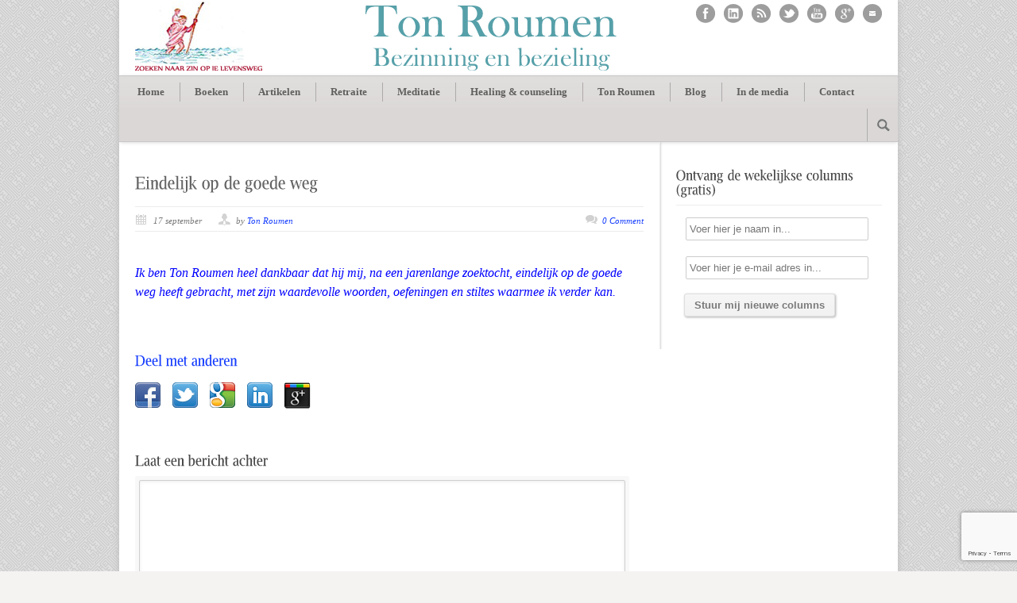

--- FILE ---
content_type: text/html; charset=UTF-8
request_url: https://www.bezinnen.com/testimonial/eindelijk-weer-op-de-goede-weg/
body_size: 19284
content:
<!DOCTYPE html>
<!--[if lt IE 7 ]><html class="ie ie6" lang="en"> <![endif]-->
<!--[if IE 7 ]><html class="ie ie7" lang="en"> <![endif]-->
<!--[if IE 8 ]><html class="ie ie8" lang="en"> <![endif]-->
<!--[if (gte IE 9)|!(IE)]><!--><html lang="nl-NL"> <!--<![endif]-->
<head>

	<!-- Basic Page Needs
  ================================================== -->
	<meta charset="utf-8" />
	

	<!--[if lt IE 9]>
		<script src="http://html5shim.googlecode.com/svn/trunk/html5.js"></script>
	<![endif]-->

	<!-- CSS
  ================================================== -->
	<link rel="stylesheet" href="https://www.bezinnen.com/wp-content/themes/modernize-v3-20/style.css" type="text/css" />
	
				<meta name="viewport" content="width=device-width, initial-scale=1, maximum-scale=1">
		<link rel="stylesheet" href="https://www.bezinnen.com/wp-content/themes/modernize-v3-20/stylesheet/skeleton-responsive.css">
		<link rel="stylesheet" href="https://www.bezinnen.com/wp-content/themes/modernize-v3-20/stylesheet/layout-responsive.css">	
		
	<!--[if lt IE 9]>
		<link rel="stylesheet" href="https://www.bezinnen.com/wp-content/themes/modernize-v3-20/stylesheet/ie-style.php?path=https://www.bezinnen.com/wp-content/themes/modernize-v3-20" type="text/css" media="screen, projection" /> 
	<![endif]-->
	<!--[if IE 7]>
		<link rel="stylesheet" href="https://www.bezinnen.com/wp-content/themes/modernize-v3-20/stylesheet/ie7-style.css" /> 
	<![endif]-->	
	
	<!-- Favicon
   ================================================== -->
	<link rel="shortcut icon" href="https://www.bezinnen.com/wp-content/uploads/2012/04/yinyang.ico" type="image/x-icon" />
	<!-- Start WP_HEAD
   ================================================== -->
		
	<meta name='robots' content='index, follow, max-image-preview:large, max-snippet:-1, max-video-preview:-1' />

	<!-- This site is optimized with the Yoast SEO plugin v23.3 - https://yoast.com/wordpress/plugins/seo/ -->
	<title>Eindelijk op de goede weg... -</title>
	<meta name="description" content="Ik ben Ton Roumen heel dankbaar dat hij mij, na een jarenlange zoektocht, eindelijk op de goede weg heeft gebracht, met zijn waardevolle woorden," />
	<link rel="canonical" href="https://www.bezinnen.com/testimonial/eindelijk-weer-op-de-goede-weg/" />
	<meta property="og:locale" content="nl_NL" />
	<meta property="og:type" content="article" />
	<meta property="og:title" content="Eindelijk op de goede weg... -" />
	<meta property="og:description" content="Ik ben Ton Roumen heel dankbaar dat hij mij, na een jarenlange zoektocht, eindelijk op de goede weg heeft gebracht, met zijn waardevolle woorden," />
	<meta property="og:url" content="https://www.bezinnen.com/testimonial/eindelijk-weer-op-de-goede-weg/" />
	<meta property="og:site_name" content="Retraite en Meditatie" />
	<meta property="article:modified_time" content="2014-10-30T14:34:34+00:00" />
	<script type="application/ld+json" class="yoast-schema-graph">{"@context":"https://schema.org","@graph":[{"@type":"WebPage","@id":"https://www.bezinnen.com/testimonial/eindelijk-weer-op-de-goede-weg/","url":"https://www.bezinnen.com/testimonial/eindelijk-weer-op-de-goede-weg/","name":"Eindelijk op de goede weg... -","isPartOf":{"@id":"https://www.bezinnen.com/#website"},"datePublished":"2012-09-17T07:45:52+00:00","dateModified":"2014-10-30T14:34:34+00:00","description":"Ik ben Ton Roumen heel dankbaar dat hij mij, na een jarenlange zoektocht, eindelijk op de goede weg heeft gebracht, met zijn waardevolle woorden,","breadcrumb":{"@id":"https://www.bezinnen.com/testimonial/eindelijk-weer-op-de-goede-weg/#breadcrumb"},"inLanguage":"nl-NL","potentialAction":[{"@type":"ReadAction","target":["https://www.bezinnen.com/testimonial/eindelijk-weer-op-de-goede-weg/"]}]},{"@type":"BreadcrumbList","@id":"https://www.bezinnen.com/testimonial/eindelijk-weer-op-de-goede-weg/#breadcrumb","itemListElement":[{"@type":"ListItem","position":1,"name":"Home","item":"https://www.bezinnen.com/"},{"@type":"ListItem","position":2,"name":"Eindelijk op de goede weg&#8230;"}]},{"@type":"WebSite","@id":"https://www.bezinnen.com/#website","url":"https://www.bezinnen.com/","name":"Retraite en Meditatie","description":"Ton Roumen","potentialAction":[{"@type":"SearchAction","target":{"@type":"EntryPoint","urlTemplate":"https://www.bezinnen.com/?s={search_term_string}"},"query-input":"required name=search_term_string"}],"inLanguage":"nl-NL"}]}</script>
	<!-- / Yoast SEO plugin. -->


<link rel='dns-prefetch' href='//fonts.googleapis.com' />
<link rel="alternate" type="application/rss+xml" title="Retraite en Meditatie &raquo; feed" href="https://www.bezinnen.com/feed/" />
<link rel="alternate" type="application/rss+xml" title="Retraite en Meditatie &raquo; reactiesfeed" href="https://www.bezinnen.com/comments/feed/" />
<link rel="alternate" type="application/rss+xml" title="Retraite en Meditatie &raquo; Eindelijk op de goede weg&#8230; reactiesfeed" href="https://www.bezinnen.com/testimonial/eindelijk-weer-op-de-goede-weg/feed/" />
<meta name="generator" content="Event Espresso Version 4.9.78.rc.012" />
<!-- This site uses the Google Analytics by MonsterInsights plugin v7.0.18 - Using Analytics tracking - https://www.monsterinsights.com/ -->
<script type="text/javascript" data-cfasync="false">
	var mi_track_user      = true;
	var mi_no_track_reason = '';
	
	var disableStr = 'ga-disable-UA-28750838-1';

	/* Function to detect opted out users */
	function __gaTrackerIsOptedOut() {
		return document.cookie.indexOf(disableStr + '=true') > -1;
	}

	/* Disable tracking if the opt-out cookie exists. */
	if ( __gaTrackerIsOptedOut() ) {
		window[disableStr] = true;
	}

	/* Opt-out function */
	function __gaTrackerOptout() {
	  document.cookie = disableStr + '=true; expires=Thu, 31 Dec 2099 23:59:59 UTC; path=/';
	  window[disableStr] = true;
	}
	
	if ( mi_track_user ) {
		(function(i,s,o,g,r,a,m){i['GoogleAnalyticsObject']=r;i[r]=i[r]||function(){
			(i[r].q=i[r].q||[]).push(arguments)},i[r].l=1*new Date();a=s.createElement(o),
			m=s.getElementsByTagName(o)[0];a.async=1;a.src=g;m.parentNode.insertBefore(a,m)
		})(window,document,'script','//www.google-analytics.com/analytics.js','__gaTracker');

		__gaTracker('create', 'UA-28750838-1', 'auto');
		__gaTracker('set', 'forceSSL', true);
		__gaTracker('require', 'displayfeatures');
		__gaTracker('send','pageview');
	} else {
		console.log( "" );
		(function() {
			/* https://developers.google.com/analytics/devguides/collection/analyticsjs/ */
			var noopfn = function() {
				return null;
			};
			var noopnullfn = function() {
				return null;
			};
			var Tracker = function() {
				return null;
			};
			var p = Tracker.prototype;
			p.get = noopfn;
			p.set = noopfn;
			p.send = noopfn;
			var __gaTracker = function() {
				var len = arguments.length;
				if ( len === 0 ) {
					return;
				}
				var f = arguments[len-1];
				if ( typeof f !== 'object' || f === null || typeof f.hitCallback !== 'function' ) {
					console.log( 'Not running function __gaTracker(' + arguments[0] + " ....) because you are not being tracked. " + mi_no_track_reason );
					return;
				}
				try {
					f.hitCallback();
				} catch (ex) {

				}
			};
			__gaTracker.create = function() {
				return new Tracker();
			};
			__gaTracker.getByName = noopnullfn;
			__gaTracker.getAll = function() {
				return [];
			};
			__gaTracker.remove = noopfn;
			window['__gaTracker'] = __gaTracker;
					})();
		}
</script>
<!-- / Google Analytics by MonsterInsights -->
<script type="text/javascript">
/* <![CDATA[ */
window._wpemojiSettings = {"baseUrl":"https:\/\/s.w.org\/images\/core\/emoji\/15.0.3\/72x72\/","ext":".png","svgUrl":"https:\/\/s.w.org\/images\/core\/emoji\/15.0.3\/svg\/","svgExt":".svg","source":{"concatemoji":"https:\/\/www.bezinnen.com\/wp-includes\/js\/wp-emoji-release.min.js?ver=6.6.4"}};
/*! This file is auto-generated */
!function(i,n){var o,s,e;function c(e){try{var t={supportTests:e,timestamp:(new Date).valueOf()};sessionStorage.setItem(o,JSON.stringify(t))}catch(e){}}function p(e,t,n){e.clearRect(0,0,e.canvas.width,e.canvas.height),e.fillText(t,0,0);var t=new Uint32Array(e.getImageData(0,0,e.canvas.width,e.canvas.height).data),r=(e.clearRect(0,0,e.canvas.width,e.canvas.height),e.fillText(n,0,0),new Uint32Array(e.getImageData(0,0,e.canvas.width,e.canvas.height).data));return t.every(function(e,t){return e===r[t]})}function u(e,t,n){switch(t){case"flag":return n(e,"\ud83c\udff3\ufe0f\u200d\u26a7\ufe0f","\ud83c\udff3\ufe0f\u200b\u26a7\ufe0f")?!1:!n(e,"\ud83c\uddfa\ud83c\uddf3","\ud83c\uddfa\u200b\ud83c\uddf3")&&!n(e,"\ud83c\udff4\udb40\udc67\udb40\udc62\udb40\udc65\udb40\udc6e\udb40\udc67\udb40\udc7f","\ud83c\udff4\u200b\udb40\udc67\u200b\udb40\udc62\u200b\udb40\udc65\u200b\udb40\udc6e\u200b\udb40\udc67\u200b\udb40\udc7f");case"emoji":return!n(e,"\ud83d\udc26\u200d\u2b1b","\ud83d\udc26\u200b\u2b1b")}return!1}function f(e,t,n){var r="undefined"!=typeof WorkerGlobalScope&&self instanceof WorkerGlobalScope?new OffscreenCanvas(300,150):i.createElement("canvas"),a=r.getContext("2d",{willReadFrequently:!0}),o=(a.textBaseline="top",a.font="600 32px Arial",{});return e.forEach(function(e){o[e]=t(a,e,n)}),o}function t(e){var t=i.createElement("script");t.src=e,t.defer=!0,i.head.appendChild(t)}"undefined"!=typeof Promise&&(o="wpEmojiSettingsSupports",s=["flag","emoji"],n.supports={everything:!0,everythingExceptFlag:!0},e=new Promise(function(e){i.addEventListener("DOMContentLoaded",e,{once:!0})}),new Promise(function(t){var n=function(){try{var e=JSON.parse(sessionStorage.getItem(o));if("object"==typeof e&&"number"==typeof e.timestamp&&(new Date).valueOf()<e.timestamp+604800&&"object"==typeof e.supportTests)return e.supportTests}catch(e){}return null}();if(!n){if("undefined"!=typeof Worker&&"undefined"!=typeof OffscreenCanvas&&"undefined"!=typeof URL&&URL.createObjectURL&&"undefined"!=typeof Blob)try{var e="postMessage("+f.toString()+"("+[JSON.stringify(s),u.toString(),p.toString()].join(",")+"));",r=new Blob([e],{type:"text/javascript"}),a=new Worker(URL.createObjectURL(r),{name:"wpTestEmojiSupports"});return void(a.onmessage=function(e){c(n=e.data),a.terminate(),t(n)})}catch(e){}c(n=f(s,u,p))}t(n)}).then(function(e){for(var t in e)n.supports[t]=e[t],n.supports.everything=n.supports.everything&&n.supports[t],"flag"!==t&&(n.supports.everythingExceptFlag=n.supports.everythingExceptFlag&&n.supports[t]);n.supports.everythingExceptFlag=n.supports.everythingExceptFlag&&!n.supports.flag,n.DOMReady=!1,n.readyCallback=function(){n.DOMReady=!0}}).then(function(){return e}).then(function(){var e;n.supports.everything||(n.readyCallback(),(e=n.source||{}).concatemoji?t(e.concatemoji):e.wpemoji&&e.twemoji&&(t(e.twemoji),t(e.wpemoji)))}))}((window,document),window._wpemojiSettings);
/* ]]> */
</script>
<link rel='stylesheet' id='style-custom-css' href='https://www.bezinnen.com/wp-content/themes/modernize-v3-20/style-custom.css?ver=6.6.4' type='text/css' media='all' />
<link rel='stylesheet' id='gdl-woocommerce-css' href='https://www.bezinnen.com/wp-content/themes/modernize-v3-20/stylesheet/gdlr-woocommerce.css?ver=6.6.4' type='text/css' media='all' />
<link rel='stylesheet' id='Google-Font-Droid+Serif-css' href='http://fonts.googleapis.com/css?family=Droid+Serif%3A300%2C300italic%2C400%2C400italic%2C700%2C700italic&#038;subset=latin&#038;ver=6.6.4' type='text/css' media='all' />
<style id='wp-emoji-styles-inline-css' type='text/css'>

	img.wp-smiley, img.emoji {
		display: inline !important;
		border: none !important;
		box-shadow: none !important;
		height: 1em !important;
		width: 1em !important;
		margin: 0 0.07em !important;
		vertical-align: -0.1em !important;
		background: none !important;
		padding: 0 !important;
	}
</style>
<link rel='stylesheet' id='wp-block-library-css' href='https://www.bezinnen.com/wp-includes/css/dist/block-library/style.min.css?ver=6.6.4' type='text/css' media='all' />
<link rel='stylesheet' id='eventespresso-components-css' href='https://www.bezinnen.com/wp-content/plugins/event-espresso-core-master/assets/dist/ee-components.997177945b17ee98a639.dist.css' type='text/css' media='all' />
<link rel='stylesheet' id='eventespresso-core-blocks-frontend-css' href='https://www.bezinnen.com/wp-content/plugins/event-espresso-core-master/assets/dist/ee-eventespresso-core-blocks-frontend.f0ea9ad96d720bc8dc9b.dist.css' type='text/css' media='all' />
<style id='classic-theme-styles-inline-css' type='text/css'>
/*! This file is auto-generated */
.wp-block-button__link{color:#fff;background-color:#32373c;border-radius:9999px;box-shadow:none;text-decoration:none;padding:calc(.667em + 2px) calc(1.333em + 2px);font-size:1.125em}.wp-block-file__button{background:#32373c;color:#fff;text-decoration:none}
</style>
<style id='global-styles-inline-css' type='text/css'>
:root{--wp--preset--aspect-ratio--square: 1;--wp--preset--aspect-ratio--4-3: 4/3;--wp--preset--aspect-ratio--3-4: 3/4;--wp--preset--aspect-ratio--3-2: 3/2;--wp--preset--aspect-ratio--2-3: 2/3;--wp--preset--aspect-ratio--16-9: 16/9;--wp--preset--aspect-ratio--9-16: 9/16;--wp--preset--color--black: #000000;--wp--preset--color--cyan-bluish-gray: #abb8c3;--wp--preset--color--white: #ffffff;--wp--preset--color--pale-pink: #f78da7;--wp--preset--color--vivid-red: #cf2e2e;--wp--preset--color--luminous-vivid-orange: #ff6900;--wp--preset--color--luminous-vivid-amber: #fcb900;--wp--preset--color--light-green-cyan: #7bdcb5;--wp--preset--color--vivid-green-cyan: #00d084;--wp--preset--color--pale-cyan-blue: #8ed1fc;--wp--preset--color--vivid-cyan-blue: #0693e3;--wp--preset--color--vivid-purple: #9b51e0;--wp--preset--gradient--vivid-cyan-blue-to-vivid-purple: linear-gradient(135deg,rgba(6,147,227,1) 0%,rgb(155,81,224) 100%);--wp--preset--gradient--light-green-cyan-to-vivid-green-cyan: linear-gradient(135deg,rgb(122,220,180) 0%,rgb(0,208,130) 100%);--wp--preset--gradient--luminous-vivid-amber-to-luminous-vivid-orange: linear-gradient(135deg,rgba(252,185,0,1) 0%,rgba(255,105,0,1) 100%);--wp--preset--gradient--luminous-vivid-orange-to-vivid-red: linear-gradient(135deg,rgba(255,105,0,1) 0%,rgb(207,46,46) 100%);--wp--preset--gradient--very-light-gray-to-cyan-bluish-gray: linear-gradient(135deg,rgb(238,238,238) 0%,rgb(169,184,195) 100%);--wp--preset--gradient--cool-to-warm-spectrum: linear-gradient(135deg,rgb(74,234,220) 0%,rgb(151,120,209) 20%,rgb(207,42,186) 40%,rgb(238,44,130) 60%,rgb(251,105,98) 80%,rgb(254,248,76) 100%);--wp--preset--gradient--blush-light-purple: linear-gradient(135deg,rgb(255,206,236) 0%,rgb(152,150,240) 100%);--wp--preset--gradient--blush-bordeaux: linear-gradient(135deg,rgb(254,205,165) 0%,rgb(254,45,45) 50%,rgb(107,0,62) 100%);--wp--preset--gradient--luminous-dusk: linear-gradient(135deg,rgb(255,203,112) 0%,rgb(199,81,192) 50%,rgb(65,88,208) 100%);--wp--preset--gradient--pale-ocean: linear-gradient(135deg,rgb(255,245,203) 0%,rgb(182,227,212) 50%,rgb(51,167,181) 100%);--wp--preset--gradient--electric-grass: linear-gradient(135deg,rgb(202,248,128) 0%,rgb(113,206,126) 100%);--wp--preset--gradient--midnight: linear-gradient(135deg,rgb(2,3,129) 0%,rgb(40,116,252) 100%);--wp--preset--font-size--small: 13px;--wp--preset--font-size--medium: 20px;--wp--preset--font-size--large: 36px;--wp--preset--font-size--x-large: 42px;--wp--preset--spacing--20: 0.44rem;--wp--preset--spacing--30: 0.67rem;--wp--preset--spacing--40: 1rem;--wp--preset--spacing--50: 1.5rem;--wp--preset--spacing--60: 2.25rem;--wp--preset--spacing--70: 3.38rem;--wp--preset--spacing--80: 5.06rem;--wp--preset--shadow--natural: 6px 6px 9px rgba(0, 0, 0, 0.2);--wp--preset--shadow--deep: 12px 12px 50px rgba(0, 0, 0, 0.4);--wp--preset--shadow--sharp: 6px 6px 0px rgba(0, 0, 0, 0.2);--wp--preset--shadow--outlined: 6px 6px 0px -3px rgba(255, 255, 255, 1), 6px 6px rgba(0, 0, 0, 1);--wp--preset--shadow--crisp: 6px 6px 0px rgba(0, 0, 0, 1);}:where(.is-layout-flex){gap: 0.5em;}:where(.is-layout-grid){gap: 0.5em;}body .is-layout-flex{display: flex;}.is-layout-flex{flex-wrap: wrap;align-items: center;}.is-layout-flex > :is(*, div){margin: 0;}body .is-layout-grid{display: grid;}.is-layout-grid > :is(*, div){margin: 0;}:where(.wp-block-columns.is-layout-flex){gap: 2em;}:where(.wp-block-columns.is-layout-grid){gap: 2em;}:where(.wp-block-post-template.is-layout-flex){gap: 1.25em;}:where(.wp-block-post-template.is-layout-grid){gap: 1.25em;}.has-black-color{color: var(--wp--preset--color--black) !important;}.has-cyan-bluish-gray-color{color: var(--wp--preset--color--cyan-bluish-gray) !important;}.has-white-color{color: var(--wp--preset--color--white) !important;}.has-pale-pink-color{color: var(--wp--preset--color--pale-pink) !important;}.has-vivid-red-color{color: var(--wp--preset--color--vivid-red) !important;}.has-luminous-vivid-orange-color{color: var(--wp--preset--color--luminous-vivid-orange) !important;}.has-luminous-vivid-amber-color{color: var(--wp--preset--color--luminous-vivid-amber) !important;}.has-light-green-cyan-color{color: var(--wp--preset--color--light-green-cyan) !important;}.has-vivid-green-cyan-color{color: var(--wp--preset--color--vivid-green-cyan) !important;}.has-pale-cyan-blue-color{color: var(--wp--preset--color--pale-cyan-blue) !important;}.has-vivid-cyan-blue-color{color: var(--wp--preset--color--vivid-cyan-blue) !important;}.has-vivid-purple-color{color: var(--wp--preset--color--vivid-purple) !important;}.has-black-background-color{background-color: var(--wp--preset--color--black) !important;}.has-cyan-bluish-gray-background-color{background-color: var(--wp--preset--color--cyan-bluish-gray) !important;}.has-white-background-color{background-color: var(--wp--preset--color--white) !important;}.has-pale-pink-background-color{background-color: var(--wp--preset--color--pale-pink) !important;}.has-vivid-red-background-color{background-color: var(--wp--preset--color--vivid-red) !important;}.has-luminous-vivid-orange-background-color{background-color: var(--wp--preset--color--luminous-vivid-orange) !important;}.has-luminous-vivid-amber-background-color{background-color: var(--wp--preset--color--luminous-vivid-amber) !important;}.has-light-green-cyan-background-color{background-color: var(--wp--preset--color--light-green-cyan) !important;}.has-vivid-green-cyan-background-color{background-color: var(--wp--preset--color--vivid-green-cyan) !important;}.has-pale-cyan-blue-background-color{background-color: var(--wp--preset--color--pale-cyan-blue) !important;}.has-vivid-cyan-blue-background-color{background-color: var(--wp--preset--color--vivid-cyan-blue) !important;}.has-vivid-purple-background-color{background-color: var(--wp--preset--color--vivid-purple) !important;}.has-black-border-color{border-color: var(--wp--preset--color--black) !important;}.has-cyan-bluish-gray-border-color{border-color: var(--wp--preset--color--cyan-bluish-gray) !important;}.has-white-border-color{border-color: var(--wp--preset--color--white) !important;}.has-pale-pink-border-color{border-color: var(--wp--preset--color--pale-pink) !important;}.has-vivid-red-border-color{border-color: var(--wp--preset--color--vivid-red) !important;}.has-luminous-vivid-orange-border-color{border-color: var(--wp--preset--color--luminous-vivid-orange) !important;}.has-luminous-vivid-amber-border-color{border-color: var(--wp--preset--color--luminous-vivid-amber) !important;}.has-light-green-cyan-border-color{border-color: var(--wp--preset--color--light-green-cyan) !important;}.has-vivid-green-cyan-border-color{border-color: var(--wp--preset--color--vivid-green-cyan) !important;}.has-pale-cyan-blue-border-color{border-color: var(--wp--preset--color--pale-cyan-blue) !important;}.has-vivid-cyan-blue-border-color{border-color: var(--wp--preset--color--vivid-cyan-blue) !important;}.has-vivid-purple-border-color{border-color: var(--wp--preset--color--vivid-purple) !important;}.has-vivid-cyan-blue-to-vivid-purple-gradient-background{background: var(--wp--preset--gradient--vivid-cyan-blue-to-vivid-purple) !important;}.has-light-green-cyan-to-vivid-green-cyan-gradient-background{background: var(--wp--preset--gradient--light-green-cyan-to-vivid-green-cyan) !important;}.has-luminous-vivid-amber-to-luminous-vivid-orange-gradient-background{background: var(--wp--preset--gradient--luminous-vivid-amber-to-luminous-vivid-orange) !important;}.has-luminous-vivid-orange-to-vivid-red-gradient-background{background: var(--wp--preset--gradient--luminous-vivid-orange-to-vivid-red) !important;}.has-very-light-gray-to-cyan-bluish-gray-gradient-background{background: var(--wp--preset--gradient--very-light-gray-to-cyan-bluish-gray) !important;}.has-cool-to-warm-spectrum-gradient-background{background: var(--wp--preset--gradient--cool-to-warm-spectrum) !important;}.has-blush-light-purple-gradient-background{background: var(--wp--preset--gradient--blush-light-purple) !important;}.has-blush-bordeaux-gradient-background{background: var(--wp--preset--gradient--blush-bordeaux) !important;}.has-luminous-dusk-gradient-background{background: var(--wp--preset--gradient--luminous-dusk) !important;}.has-pale-ocean-gradient-background{background: var(--wp--preset--gradient--pale-ocean) !important;}.has-electric-grass-gradient-background{background: var(--wp--preset--gradient--electric-grass) !important;}.has-midnight-gradient-background{background: var(--wp--preset--gradient--midnight) !important;}.has-small-font-size{font-size: var(--wp--preset--font-size--small) !important;}.has-medium-font-size{font-size: var(--wp--preset--font-size--medium) !important;}.has-large-font-size{font-size: var(--wp--preset--font-size--large) !important;}.has-x-large-font-size{font-size: var(--wp--preset--font-size--x-large) !important;}
:where(.wp-block-post-template.is-layout-flex){gap: 1.25em;}:where(.wp-block-post-template.is-layout-grid){gap: 1.25em;}
:where(.wp-block-columns.is-layout-flex){gap: 2em;}:where(.wp-block-columns.is-layout-grid){gap: 2em;}
:root :where(.wp-block-pullquote){font-size: 1.5em;line-height: 1.6;}
</style>
<link rel='stylesheet' id='contact-form-7-css' href='https://www.bezinnen.com/wp-content/plugins/contact-form-7/includes/css/styles.css?ver=5.9.8' type='text/css' media='all' />
<link rel='stylesheet' id='pplrpsts_stylesheet-css' href='https://www.bezinnen.com/wp-content/plugins/fosforitos-popular-posts/css/style.css?ver=6.6.4' type='text/css' media='all' />
<link rel='stylesheet' id='dashicons-css' href='https://www.bezinnen.com/wp-includes/css/dashicons.min.css?ver=6.6.4' type='text/css' media='all' />
<link rel='stylesheet' id='espresso_default-css' href='https://www.bezinnen.com/wp-content/plugins/event-espresso-core-master/core/templates/global_assets/css/espresso_default.css?ver=4.9.78.rc.012' type='text/css' media='all' />
<link rel='stylesheet' id='calendar-css' href='https://www.bezinnen.com/wp-content/plugins/espresso-calendar.1.10/calendar.css?ver=6.6.4' type='text/css' media='all' />
<link rel='stylesheet' id='superfish-css' href='https://www.bezinnen.com/wp-content/themes/modernize-v3-20/stylesheet/superfish.css?ver=6.6.4' type='text/css' media='all' />
<link rel='stylesheet' id='fancybox-css' href='https://www.bezinnen.com/wp-content/themes/modernize-v3-20/javascript/fancybox/jquery.fancybox.css?ver=6.6.4' type='text/css' media='all' />
<link rel='stylesheet' id='fancybox-thumb-css' href='https://www.bezinnen.com/wp-content/themes/modernize-v3-20/javascript/fancybox/jquery.fancybox-thumbs.css?ver=6.6.4' type='text/css' media='all' />
<script type="text/javascript" src="https://www.bezinnen.com/wp-includes/js/jquery/jquery.min.js?ver=3.7.1" id="jquery-core-js"></script>
<script type="text/javascript" src="https://www.bezinnen.com/wp-includes/js/jquery/jquery-migrate.min.js?ver=3.4.1" id="jquery-migrate-js"></script>
<script type="text/javascript" src="https://www.bezinnen.com/wp-content/themes/modernize-v3-20/javascript/cufon.js?ver=1.0" id="Cufon-js"></script>
<script type="text/javascript" id="monsterinsights-frontend-script-js-extra">
/* <![CDATA[ */
var monsterinsights_frontend = {"js_events_tracking":"true","is_debug_mode":"false","download_extensions":"doc,exe,js,pdf,ppt,tgz,zip,xls","inbound_paths":"","home_url":"https:\/\/www.bezinnen.com","track_download_as":"event","internal_label":"int","hash_tracking":"false"};
/* ]]> */
</script>
<script type="text/javascript" src="https://www.bezinnen.com/wp-content/plugins/google-analytics-premium/assets/js/frontend.min.js?ver=7.0.18" id="monsterinsights-frontend-script-js"></script>
<script type="text/javascript" src="https://www.bezinnen.com/wp-content/themes/modernize-v3-20/javascript/jquery.fitvids.js?ver=1.0" id="fitvids-js"></script>
<link rel="https://api.w.org/" href="https://www.bezinnen.com/wp-json/" /><link rel="EditURI" type="application/rsd+xml" title="RSD" href="https://www.bezinnen.com/xmlrpc.php?rsd" />
<meta name="generator" content="WordPress 6.6.4" />
<link rel='shortlink' href='https://www.bezinnen.com/?p=1769' />
<link rel="alternate" title="oEmbed (JSON)" type="application/json+oembed" href="https://www.bezinnen.com/wp-json/oembed/1.0/embed?url=https%3A%2F%2Fwww.bezinnen.com%2Ftestimonial%2Feindelijk-weer-op-de-goede-weg%2F" />
<link rel="alternate" title="oEmbed (XML)" type="text/xml+oembed" href="https://www.bezinnen.com/wp-json/oembed/1.0/embed?url=https%3A%2F%2Fwww.bezinnen.com%2Ftestimonial%2Feindelijk-weer-op-de-goede-weg%2F&#038;format=xml" />

			<link rel="stylesheet" href="https://www.bezinnen.com/wp-content/plugins/flexi-quote-rotator/styles/narrow-plain.css" type="text/css" media="screen" />	<script type='text/javascript'>
				quoteRotator = {
					i: 1,
					quotes: ["<span id='quote'>BELANGRIJK: Ton Roumen is langdurig afwezig. Er worden voorlopig geen blogs en nieuwsbrieven meer gepubliceerd. Aankomende retraites worden geannuleerd, en we nemen contact op als u reeds heeft geboekt. Boekbestellingen kunnen wel worden geplaatst.</span>",

					],
					numQuotes: 1,
					fadeDuration: 1,
					fadeoutDuration: 1,
					delay: 4,
					quotesInit: function(){
						if (this.numQuotes < 1){
							document.getElementById('quoterotator').innerHTML="No Quotes Found";
						} else {
							this.quoteRotate();
							setInterval('quoteRotator.quoteRotate()', (this.fadeDuration + this.fadeoutDuration + this.delay) * 1000);
						}
					},
					quoteRotate: function(){
						jQuery('#quoterotator').hide().html(this.quotes[this.i - 1]).fadeIn(this.fadeDuration * 1000).css('filter','').delay(this.delay * 1000).fadeOut(this.fadeoutDuration * 1000);
						this.i = this.i % (this.numQuotes) + 1;
					}
	
				}
			</script><link rel="icon" href="https://www.bezinnen.com/wp-content/uploads/2016/05/images-150x150.png" sizes="32x32" />
<link rel="icon" href="https://www.bezinnen.com/wp-content/uploads/2016/05/images.png" sizes="192x192" />
<link rel="apple-touch-icon" href="https://www.bezinnen.com/wp-content/uploads/2016/05/images.png" />
<meta name="msapplication-TileImage" content="https://www.bezinnen.com/wp-content/uploads/2016/05/images.png" />
		<style type="text/css" id="wp-custom-css">
			#spco-payment-method-info-pronamic_ideal{
	display:none!important;
}		</style>
			
	<!-- FB Thumbnail
   ================================================== -->
		
</head>
<body class="testimonial-template-default single single-testimonial postid-1769">
	<div class="body-wrapper">

		
	<div class="all-container-wrapper boxed-layout">
		<div class="header-outer-wrapper">
			<div class="header-container-wrapper container-wrapper">
				<div class="header-wrapper">
					<div class="clear"></div>
					
					<!-- Get Logo -->
					<div class="logo-wrapper">
						<a href="https://www.bezinnen.com"><img src="https://www.bezinnen.com/wp-content/uploads/2012/03/Logo-Ton-Roumen-zoeken-naar-zin-op-je-levensweg.png" alt="Logo-Ton-Roumen-zoeken-naar-zin-op-je-levensweg" /></a>					</div>
					
					<!-- Get Social Icons -->
					<div class="outer-social-wrapper">
						<div class="social-wrapper">
								
							<div class="social-icon-wrapper">
								<div class="social-icon"><a target="_blank" href="https://www.facebook.com/pages/Ton-Roumen-Bezinning-bezieling/167350290036365"><img src="https://www.bezinnen.com/wp-content/themes/modernize-v3-20/images/icon/dark/social/facebook.png" alt="facebook"/></a></div><div class="social-icon"><a target="_blank" href="https://nl.linkedin.com/pub/ton-roumen/5/212/710"><img src="https://www.bezinnen.com/wp-content/themes/modernize-v3-20/images/icon/dark/social/linkedin.png" alt="linkedin"/></a></div><div class="social-icon"><a target="_blank" href="https://www.bezinnen.com/feed/"><img src="https://www.bezinnen.com/wp-content/themes/modernize-v3-20/images/icon/dark/social/rss.png" alt="rss"/></a></div><div class="social-icon"><a target="_blank" href="https://twitter.com/tonroumen"><img src="https://www.bezinnen.com/wp-content/themes/modernize-v3-20/images/icon/dark/social/twitter.png" alt="twitter"/></a></div><div class="social-icon"><a target="_blank" href="https://www.youtube.com/tonroumen"><img src="https://www.bezinnen.com/wp-content/themes/modernize-v3-20/images/icon/dark/social/youtube.png" alt="youtube"/></a></div><div class="social-icon"><a target="_blank" href="https://plus.google.com/117409469817562595454?prsrc=3" rel="author""><img src="https://www.bezinnen.com/wp-content/themes/modernize-v3-20/images/icon/dark/social/google-plus.png" alt="google_plus"/></a></div><div class="social-icon"><a target="_blank" href="https://www.bezinnen.com/contact/"><img src="https://www.bezinnen.com/wp-content/themes/modernize-v3-20/images/icon/dark/social/email.png" alt="email"/></a></div>							</div>
						</div>
					</div>
					<div class="clear"></div>
				</div> <!-- header-wrapper -->
			</div> <!-- header-container -->
		</div> <!-- header-outer-wrapper -->
		
		<!-- Navigation and Search Form -->
		<div class="main-navigation-wrapper">
			<div class="responsive-container-wrapper container-wrapper"><div class="responsive-menu-wrapper"><select id="menu-top-menu" class="menu dropdown-menu"><option value="" class="blank">&#8212; Main Menu &#8212;</option><option class="menu-item menu-item-type-custom menu-item-object-custom menu-item-home menu-item-31 menu-item-depth-0" value="http://www.bezinnen.com">Home</option>
<option class="menu-item menu-item-type-post_type menu-item-object-page menu-item-30 menu-item-depth-0" value="https://www.bezinnen.com/ton-roumen/boeken/">Boeken</option>
<option class="menu-item menu-item-type-post_type menu-item-object-page menu-item-25 menu-item-depth-0" value="https://www.bezinnen.com/inspirerende-artikelen/">Artikelen</option>
<option class="menu-item menu-item-type-post_type menu-item-object-page menu-item-29 menu-item-depth-0" value="https://www.bezinnen.com/retraites/">Retraite</option>
<option class="menu-item menu-item-type-post_type menu-item-object-page menu-item-1988 menu-item-depth-0" value="https://www.bezinnen.com/mediteren-en-meditatie/">Meditatie</option>
<option class="menu-item menu-item-type-post_type menu-item-object-page menu-item-28 menu-item-depth-0" value="https://www.bezinnen.com/intuitieve-heling/">Healing &#038; counseling</option>
<option class="menu-item menu-item-type-post_type menu-item-object-page menu-item-27 menu-item-depth-0" value="https://www.bezinnen.com/ton-roumen/">Ton Roumen</option>
<option class="menu-item menu-item-type-taxonomy menu-item-object-category menu-item-392 menu-item-depth-0" value="https://www.bezinnen.com/category/blog/">Blog</option>
<option class="menu-item menu-item-type-post_type menu-item-object-page menu-item-26 menu-item-depth-0" value="https://www.bezinnen.com/ton-roumen/overige-activiteiten/">In de media</option>
<option class="menu-item menu-item-type-post_type menu-item-object-page menu-item-224 menu-item-depth-0" value="https://www.bezinnen.com/contact/">Contact</option>
</select></div></div>			<div class="navigation-wrapper">
				<div class="navigation-container-wrapper container-wrapper">
					<!-- Get Navigation -->
					<div id="main-superfish-wrapper" class="menu-wrapper"><ul id="menu-top-menu-1" class="sf-menu"><li id="menu-item-31" class="menu-item menu-item-type-custom menu-item-object-custom menu-item-home menu-item-31"><a href="http://www.bezinnen.com">Home</a></li>
<li id="menu-item-30" class="menu-item menu-item-type-post_type menu-item-object-page menu-item-30"><a href="https://www.bezinnen.com/ton-roumen/boeken/">Boeken</a></li>
<li id="menu-item-25" class="menu-item menu-item-type-post_type menu-item-object-page menu-item-25"><a href="https://www.bezinnen.com/inspirerende-artikelen/">Artikelen</a></li>
<li id="menu-item-29" class="menu-item menu-item-type-post_type menu-item-object-page menu-item-29"><a href="https://www.bezinnen.com/retraites/">Retraite</a></li>
<li id="menu-item-1988" class="menu-item menu-item-type-post_type menu-item-object-page menu-item-1988"><a href="https://www.bezinnen.com/mediteren-en-meditatie/">Meditatie</a></li>
<li id="menu-item-28" class="menu-item menu-item-type-post_type menu-item-object-page menu-item-28"><a href="https://www.bezinnen.com/intuitieve-heling/">Healing &#038; counseling</a></li>
<li id="menu-item-27" class="menu-item menu-item-type-post_type menu-item-object-page menu-item-27"><a href="https://www.bezinnen.com/ton-roumen/">Ton Roumen</a></li>
<li id="menu-item-392" class="menu-item menu-item-type-taxonomy menu-item-object-category menu-item-392"><a href="https://www.bezinnen.com/category/blog/">Blog</a></li>
<li id="menu-item-26" class="menu-item menu-item-type-post_type menu-item-object-page menu-item-26"><a href="https://www.bezinnen.com/ton-roumen/overige-activiteiten/">In de media</a></li>
<li id="menu-item-224" class="menu-item menu-item-type-post_type menu-item-object-page menu-item-224"><a href="https://www.bezinnen.com/contact/">Contact</a></li>
</ul></div>					
					<!-- Get Search form -->
										<div class="search-wrapper"><form method="get" id="searchform" action="https://www.bezinnen.com/">
	<div id="search-text">
		<input type="text" value="" name="s" id="s" autocomplete="off" />
	</div>
	<input type="submit" id="searchsubmit" value="" />
	<br class="clear">
</form>
</div> 
										
					<div class="clear"></div>
				</div> <!-- navigation-container-wrapper -->
			</div> <!-- navigation-wrapper -->
		</div>
				
		
		<div class="container main content-container">
			<div class="header-content-wrapper">		<div class="content-wrapper sidebar-included right-sidebar">  
		<div class="clear"></div>
		<div class='gdl-page-float-left'>		
		<div class='gdl-page-item'>
		
		<div id="espresso-notices"></div><div id="espresso-ajax-loading" style="display:none;">
    <span class="ee-spinner ee-spin"></span><span style="display:none;">
        Laden...</span>
</div>

<div id="espresso-ajax-notices">

    <div id="espresso-ajax-notices-success" class="espresso-ajax-notices success fade-away" style="display:none;">
        <a class="close-espresso-notice"><span class="dashicons dashicons-no"></span></a>
        <p class="espresso-notices-msg"></p>
    </div>

    <div id="espresso-ajax-notices-attention" class="espresso-ajax-notices attention fade-away" style="display:none;">
        <a class="close-espresso-notice"><span class="dashicons dashicons-no"></span></a>
        <p class="espresso-notices-msg"></p>
    </div>

    <div id="espresso-ajax-notices-error" class="espresso-ajax-notices error fade-away" style="display:none;">
        <a class="close-espresso-notice"><span class="dashicons dashicons-no"></span></a>
        <p class="espresso-notices-msg"></p>
    </div>

</div>
<div class="sixteen columns mt0"><h1 class="single-thumbnail-title post-title-color gdl-title"><a href="https://www.bezinnen.com/testimonial/eindelijk-weer-op-de-goede-weg/">Eindelijk op de goede weg&#8230;</a></h1><div class="single-thumbnail-info post-info-color gdl-divider"><div class="single-thumbnail-date">17 september</div><div class="single-thumbnail-author"> by <a href="http://www.Bezinnen.com" title="Bezoek de site van Ton Roumen" rel="author external">Ton Roumen</a></div><div class="single-thumbnail-comment"><a href="https://www.bezinnen.com/testimonial/eindelijk-weer-op-de-goede-weg/#respond">0 Comment</a></div><div class="clear"></div></div><div class='clear'></div><div class='single-content'><p><span style="color: #0000ff;"><em><span style="font-size: 16px; font-family: 'times new roman', times;">Ik ben Ton Roumen heel dankbaar dat hij mij, na een jarenlange zoektocht, eindelijk op de goede weg heeft gebracht, met zijn waardevolle woorden, oefeningen en stiltes waarmee ik verder kan. </span></em></span></p></div><div class="clear"></div><div class='social-share-title gdl-link-title gdl-title'>Deel met anderen</div><div class="social-shares"><ul>			<li>
				<a href="http://www.facebook.com/share.php?u=https://www.bezinnen.com/testimonial/eindelijk-weer-op-de-goede-weg/" target="_blank">
					<img class="no-preload" src="https://www.bezinnen.com/wp-content/themes/modernize-v3-20/images/icon/dark/social/facebook-share.png">
				</a>
			</li>
						<li>
				<a href="http://twitter.com/home?status=Eindelijk%20op%20de%20goede%20weg&#8230;%20-%20https://www.bezinnen.com/testimonial/eindelijk-weer-op-de-goede-weg/" target="_blank">
					<img class="no-preload" src="https://www.bezinnen.com/wp-content/themes/modernize-v3-20/images/icon/dark/social/twitter-share.png">
				</a>
			</li>
						<li>
				<a href="http://www.google.com/bookmarks/mark?op=edit&#038;bkmk=https://www.bezinnen.com/testimonial/eindelijk-weer-op-de-goede-weg/&#038;title=Eindelijk%20op%20de%20goede%20weg&#8230;" target="_blank">
					<img class="no-preload" src="https://www.bezinnen.com/wp-content/themes/modernize-v3-20/images/icon/dark/social/google-share.png">
				</a>
			</li>
						<li>
				<a href="http://www.linkedin.com/shareArticle?mini=true&#038;url=https://www.bezinnen.com/testimonial/eindelijk-weer-op-de-goede-weg/&#038;title=Eindelijk%20op%20de%20goede%20weg&#8230;" target="_blank">
					<img class="no-preload" src="https://www.bezinnen.com/wp-content/themes/modernize-v3-20/images/icon/dark/social/linkedin-share.png">
				</a>
			</li>
						<li>		
				<a href="https://plus.google.com/share?url=https://www.bezinnen.com/testimonial/eindelijk-weer-op-de-goede-weg/" onclick="javascript:window.open(this.href,'', 'menubar=no,toolbar=no,resizable=yes,scrollbars=yes,height=600,width=600');return false;">
					<img class="no-preload" src="https://www.bezinnen.com/wp-content/themes/modernize-v3-20/images/icon/dark/social/google-plus-share.png" alt="google-share">
				</a>					
			</li>
			</ul></div><div class='clear'></div><div class="comment-wrapper"><!-- Check Authorize -->
<!-- Comment List -->
<!-- Comment Form -->
	<div id="respond" class="comment-respond">
		<h3 id="reply-title" class="comment-reply-title">Laat een bericht achter <small><a rel="nofollow" id="cancel-comment-reply-link" href="/testimonial/eindelijk-weer-op-de-goede-weg/#respond" style="display:none;">Reactie annuleren</a></small></h3><form action="https://www.bezinnen.com/wp-comments-post.php" method="post" id="commentform" class="comment-form"><div class="comment-form-comment"><textarea id="comment" name="comment" aria-required="true"></textarea></div><!-- #form-section-comment .form-section --><div class="comment-form-author"><input id="author" name="author" type="text" value="" size="30" tabindex="1" /><label for="author">Name</label> <span class="required">*</span><div class="clear"></div></div><!-- #form-section-author .form-section -->
<div class="comment-form-email"><input id="email" name="email" type="text" value="" size="30" tabindex="2" /><label for="email">Email</label> <span class="required">*</span><div class="clear"></div></div><!-- #form-section-email .form-section -->
<div class="comment-form-url"><input id="url" name="url" type="text" value="" size="30" tabindex="3" /><label for="url">Website</label><div class="clear"></div></div><!-- #form-section-url .form-section -->
<div class="gglcptch gglcptch_v3"><input type="hidden" id="g-recaptcha-response" name="g-recaptcha-response" /><br /><div class="gglcptch_error_text">De verificatie periode van reCAPTCHA is verlopen. Laad de pagina opnieuw.</div></div><p class="form-submit"><input name="submit" type="submit" id="submit" class="submit" value="Reactie plaatsen" /> <input type='hidden' name='comment_post_ID' value='1769' id='comment_post_ID' />
<input type='hidden' name='comment_parent' id='comment_parent' value='0' />
</p><p style="display: none;"><input type="hidden" id="akismet_comment_nonce" name="akismet_comment_nonce" value="bd797b52c1" /></p><p style="display: none !important;" class="akismet-fields-container" data-prefix="ak_"><label>&#916;<textarea name="ak_hp_textarea" cols="45" rows="8" maxlength="100"></textarea></label><input type="hidden" id="ak_js_1" name="ak_js" value="57"/><script>document.getElementById( "ak_js_1" ).setAttribute( "value", ( new Date() ).getTime() );</script></p></form>	</div><!-- #respond -->
	</div></div>			
		</div> <!-- gdl-page-item -->
		
		</div><div class='five columns mt0 gdl-right-sidebar'><div class='right-sidebar-wrapper gdl-divider'><div class="custom-sidebar gdl-divider widget_text" id="text-19" ><h3 class="custom-sidebar-title sidebar-title-color gdl-title">Ontvang de wekelijkse columns (gratis)</h3>			<div class="textwidget"><form id="mc-embedded-subscribe-form" class="validate" action="https://bezinnen.us6.list-manage.com/subscribe/post?u=d0fb98ebdd8f15ec219516339&amp;id=6b674913ae" method="post" name="mc-embedded-subscribe-form" novalidate="" target="_blank"><input id="mce-LNAME" class="required email" style="width: 220px !important; height: 15px; margin-left: 12px !important;" name="LNAME" type="text" value="Voer hier je naam in..." /><input id="mce-EMAIL" class="required email" style="width: 220px !important; height: 15px; margin-bottom: -20px; margin-top: 00px; margin-left: 12px !important;" name="EMAIL" type="email" value="Voer hier je e-mail adres in..." /></p>
<p><input id="group_4" checked="checked" name="group[18689][1]" type="hidden" value="1" /><br />
<input style="margin-left: 10px !important;" type="submit" value="Stuur mij nieuwe columns" /></p>
</form>
</div>
		</div><div class='pt30'></div></div></div>		
		<div class="clear"></div>
		
	</div> <!-- content-wrapper -->

		</div> <!-- header content wrapper -->
	</div> <!-- content container -->
	<div class="footer-container-wrapper">	
		<div class="footer-wrapper">
			<!-- Get Footer Widget -->
										<div class="container mt0">
					<div class="footer-widget-wrapper">
						<div class="two-thirds column mt0"><div class="custom-sidebar gdl-divider widget_nav_menu" id="nav_menu-3" ><div class="menu-footer-menu-container"><ul id="menu-footer-menu" class="menu"><li id="menu-item-1074" class="menu-item menu-item-type-post_type menu-item-object-page menu-item-1074"><a href="https://www.bezinnen.com/nieuwsbrieven/">Maandelijkse Nieuws- en inspiratiebrieven</a></li>
<li id="menu-item-1035" class="menu-item menu-item-type-post_type menu-item-object-page menu-item-1035"><a href="https://www.bezinnen.com/links/">Links</a></li>
<li id="menu-item-1051" class="menu-item menu-item-type-post_type menu-item-object-page menu-item-1051"><a href="https://www.bezinnen.com/copyright/">Copyright</a></li>
<li id="menu-item-1050" class="menu-item menu-item-type-post_type menu-item-object-page menu-item-1050"><a href="https://www.bezinnen.com/anti-spam/">Anti Spam</a></li>
<li id="menu-item-1048" class="menu-item menu-item-type-post_type menu-item-object-page menu-item-1048"><a href="https://www.bezinnen.com/disclaimer/">Disclaimer</a></li>
<li id="menu-item-1049" class="menu-item menu-item-type-post_type menu-item-object-page menu-item-1049"><a href="https://www.bezinnen.com/privacy-policy/">Privacystatement AVG</a></li>
<li id="menu-item-9286" class="menu-item menu-item-type-post_type menu-item-object-page menu-item-9286"><a href="https://www.bezinnen.com/algemene-voorwaarden/">Algemene voorwaarden</a></li>
</ul></div></div></div><div class="one-third column mt0"></div>						<div class="clear"></div>
					</div>
				</div> 
					</div> <!-- footer wrapper -->
	</div> <!-- footer container wrapper --> 
	
	<!-- Get Copyright Text -->
	<div class="copyright-container-wrapper"><div class="copyright-container container"><div class="copyright-left"></div><div class="copyright-right">(c) 2000-2019 Ton Roumen</div><div class="clear"></div></div></div>	
	
	</div> <!-- all-container-wrapper -->
</div> <!-- body-wrapper -->
	
	<script>
		var getElementsByClassName=function(a,b,c){if(document.getElementsByClassName){getElementsByClassName=function(a,b,c){c=c||document;var d=c.getElementsByClassName(a),e=b?new RegExp("\\b"+b+"\\b","i"):null,f=[],g;for(var h=0,i=d.length;h<i;h+=1){g=d[h];if(!e||e.test(g.nodeName)){f.push(g)}}return f}}else if(document.evaluate){getElementsByClassName=function(a,b,c){b=b||"*";c=c||document;var d=a.split(" "),e="",f="http://www.w3.org/1999/xhtml",g=document.documentElement.namespaceURI===f?f:null,h=[],i,j;for(var k=0,l=d.length;k<l;k+=1){e+="[contains(concat(' ', @class, ' '), ' "+d[k]+" ')]"}try{i=document.evaluate(".//"+b+e,c,g,0,null)}catch(m){i=document.evaluate(".//"+b+e,c,null,0,null)}while(j=i.iterateNext()){h.push(j)}return h}}else{getElementsByClassName=function(a,b,c){b=b||"*";c=c||document;var d=a.split(" "),e=[],f=b==="*"&&c.all?c.all:c.getElementsByTagName(b),g,h=[],i;for(var j=0,k=d.length;j<k;j+=1){e.push(new RegExp("(^|\\s)"+d[j]+"(\\s|$)"))}for(var l=0,m=f.length;l<m;l+=1){g=f[l];i=false;for(var n=0,o=e.length;n<o;n+=1){i=e[n].test(g.className);if(!i){break}}if(i){h.push(g)}}return h}}return getElementsByClassName(a,b,c)},
			dropdowns = getElementsByClassName( 'dropdown-menu' );
		for ( i=0; i<dropdowns.length; i++ )
			dropdowns[i].onchange = function(){ if ( this.value != '' ) window.location.href = this.value; }
	</script>
	<link rel='stylesheet' id='gglcptch-css' href='https://www.bezinnen.com/wp-content/plugins/google-captcha/css/gglcptch.css?ver=1.75' type='text/css' media='all' />
<script type="text/javascript" src="https://www.bezinnen.com/wp-content/themes/modernize-v3-20/javascript/cufon/Luxi_Serif_400.font.js?ver=1.0" id="Luxi Serif-js"></script>
<script type="text/javascript" src="https://www.bezinnen.com/wp-content/plugins/event-espresso-core-master/assets/dist/ee-manifest.45b8faa573682047153a.dist.js" id="ee-manifest-js"></script>
<script type="text/javascript" id="eejs-core-js-before">
/* <![CDATA[ */
var eejsdata={"data":{"eejs_api_nonce":"74402b692f","paths":{"base_rest_route":"https:\/\/www.bezinnen.com\/wp-json\/","rest_route":"https:\/\/www.bezinnen.com\/wp-json\/ee\/v4.8.36\/","collection_endpoints":{"answer":"\/ee\/v4.8.36\/answers","attendee":"\/ee\/v4.8.36\/attendees","change_log":"\/ee\/v4.8.36\/change_logs","checkin":"\/ee\/v4.8.36\/checkins","country":"\/ee\/v4.8.36\/countries","currency":"\/ee\/v4.8.36\/currencies","currency_payment_method":"\/ee\/v4.8.36\/currency_payment_methods","datetime":"\/ee\/v4.8.36\/datetimes","datetime_ticket":"\/ee\/v4.8.36\/datetime_tickets","event":"\/ee\/v4.8.36\/events","event_message_template":"\/ee\/v4.8.36\/event_message_templates","event_question_group":"\/ee\/v4.8.36\/event_question_groups","event_venue":"\/ee\/v4.8.36\/event_venues","line_item":"\/ee\/v4.8.36\/line_items","message":"\/ee\/v4.8.36\/messages","message_template":"\/ee\/v4.8.36\/message_templates","message_template_group":"\/ee\/v4.8.36\/message_template_groups","payment":"\/ee\/v4.8.36\/payments","payment_method":"\/ee\/v4.8.36\/payment_methods","price":"\/ee\/v4.8.36\/prices","price_type":"\/ee\/v4.8.36\/price_types","question":"\/ee\/v4.8.36\/questions","question_group":"\/ee\/v4.8.36\/question_groups","question_group_question":"\/ee\/v4.8.36\/question_group_questions","question_option":"\/ee\/v4.8.36\/question_options","registration":"\/ee\/v4.8.36\/registrations","registration_payment":"\/ee\/v4.8.36\/registration_payments","state":"\/ee\/v4.8.36\/states","status":"\/ee\/v4.8.36\/statuses","term":"\/ee\/v4.8.36\/terms","term_relationship":"\/ee\/v4.8.36\/term_relationships","term_taxonomy":"\/ee\/v4.8.36\/term_taxonomies","ticket":"\/ee\/v4.8.36\/tickets","ticket_price":"\/ee\/v4.8.36\/ticket_prices","ticket_template":"\/ee\/v4.8.36\/ticket_templates","transaction":"\/ee\/v4.8.36\/transactions","venue":"\/ee\/v4.8.36\/venues","wp_user":"\/ee\/v4.8.36\/wp_users"},"primary_keys":{"answer":"ANS_ID","attendee":"ATT_ID","change_log":"LOG_ID","checkin":"CHK_ID","country":"CNT_ISO","currency":"CUR_code","currency_payment_method":"CPM_ID","datetime":"DTT_ID","datetime_ticket":"DTK_ID","event":"EVT_ID","event_message_template":"EMT_ID","event_question_group":"EQG_ID","event_venue":"EVV_ID","line_item":"LIN_ID","message":"MSG_ID","message_template":"MTP_ID","message_template_group":"GRP_ID","payment":"PAY_ID","payment_method":"PMD_ID","price":"PRC_ID","price_type":"PRT_ID","question":"QST_ID","question_group":"QSG_ID","question_group_question":"QGQ_ID","question_option":"QSO_ID","registration":"REG_ID","registration_payment":"RPY_ID","state":"STA_ID","status":"STS_ID","term":"term_id","term_relationship":["object_id","term_taxonomy_id"],"term_taxonomy":"term_taxonomy_id","ticket":"TKT_ID","ticket_price":"TKP_ID","ticket_template":"TTM_ID","transaction":"TXN_ID","venue":"VNU_ID","wp_user":"ID"},"site_url":"https:\/\/www.bezinnen.com\/","admin_url":"https:\/\/www.bezinnen.com\/wp-admin\/"},"site_formats":{"date_formats":{"js":{"date":"d MM yy","time":"HH:mm"},"moment":"D MMMM YYYY HH:mm","moment_split":{"date":"D MMMM YYYY","time":"HH:mm"}}},"currency_config":{"code":"EUR","singularLabel":"Euro","pluralLabel":"Euros","sign":"\u20ac","signB4":true,"decimalPlaces":2,"decimalMark":".","thousandsSeparator":","},"default_timezone":{"pretty":"Amsterdam","string":"Europe\/Amsterdam","offset":3600},"locale":{"user":"nl_NL","site":"nl_NL"}}}
/* ]]> */
</script>
<script type="text/javascript" src="https://www.bezinnen.com/wp-content/plugins/event-espresso-core-master/assets/dist/ee-eejs.defbee9cd9254214d65c.dist.js" id="eejs-core-js"></script>
<script type="text/javascript" src="https://www.bezinnen.com/wp-includes/js/dist/vendor/react.min.js?ver=18.3.1" id="react-js"></script>
<script type="text/javascript" src="https://www.bezinnen.com/wp-includes/js/dist/vendor/react-dom.min.js?ver=18.3.1" id="react-dom-js"></script>
<script type="text/javascript" src="https://www.bezinnen.com/wp-includes/js/dist/vendor/lodash.min.js?ver=4.17.21" id="lodash-js"></script>
<script type="text/javascript" id="lodash-js-after">
/* <![CDATA[ */
window.lodash = _.noConflict();
/* ]]> */
</script>
<script type="text/javascript" src="https://www.bezinnen.com/wp-content/plugins/event-espresso-core-master/assets/dist/ee-vendor.bd38b3513999b11ec414.dist.js" id="eventespresso-vendor-js"></script>
<script type="text/javascript" src="https://www.bezinnen.com/wp-includes/js/dist/vendor/react-jsx-runtime.min.js?ver=18.3.1" id="react-jsx-runtime-js"></script>
<script type="text/javascript" src="https://www.bezinnen.com/wp-includes/js/dist/hooks.min.js?ver=2810c76e705dd1a53b18" id="wp-hooks-js"></script>
<script type="text/javascript" src="https://www.bezinnen.com/wp-includes/js/dist/deprecated.min.js?ver=e1f84915c5e8ae38964c" id="wp-deprecated-js"></script>
<script type="text/javascript" src="https://www.bezinnen.com/wp-includes/js/dist/dom.min.js?ver=4ecffbffba91b10c5c7a" id="wp-dom-js"></script>
<script type="text/javascript" src="https://www.bezinnen.com/wp-includes/js/dist/escape-html.min.js?ver=6561a406d2d232a6fbd2" id="wp-escape-html-js"></script>
<script type="text/javascript" src="https://www.bezinnen.com/wp-includes/js/dist/element.min.js?ver=cb762d190aebbec25b27" id="wp-element-js"></script>
<script type="text/javascript" src="https://www.bezinnen.com/wp-includes/js/dist/is-shallow-equal.min.js?ver=e0f9f1d78d83f5196979" id="wp-is-shallow-equal-js"></script>
<script type="text/javascript" src="https://www.bezinnen.com/wp-includes/js/dist/i18n.min.js?ver=5e580eb46a90c2b997e6" id="wp-i18n-js"></script>
<script type="text/javascript" id="wp-i18n-js-after">
/* <![CDATA[ */
wp.i18n.setLocaleData( { 'text direction\u0004ltr': [ 'ltr' ] } );
/* ]]> */
</script>
<script type="text/javascript" id="wp-keycodes-js-translations">
/* <![CDATA[ */
( function( domain, translations ) {
	var localeData = translations.locale_data[ domain ] || translations.locale_data.messages;
	localeData[""].domain = domain;
	wp.i18n.setLocaleData( localeData, domain );
} )( "default", {"translation-revision-date":"2024-07-15 08:28:59+0000","generator":"GlotPress\/4.0.1","domain":"messages","locale_data":{"messages":{"":{"domain":"messages","plural-forms":"nplurals=2; plural=n != 1;","lang":"nl"},"Tilde":["Tilde"],"Backtick":["Accent grave"],"Period":["Punt"],"Comma":["Komma"]}},"comment":{"reference":"wp-includes\/js\/dist\/keycodes.js"}} );
/* ]]> */
</script>
<script type="text/javascript" src="https://www.bezinnen.com/wp-includes/js/dist/keycodes.min.js?ver=034ff647a54b018581d3" id="wp-keycodes-js"></script>
<script type="text/javascript" src="https://www.bezinnen.com/wp-includes/js/dist/priority-queue.min.js?ver=9c21c957c7e50ffdbf48" id="wp-priority-queue-js"></script>
<script type="text/javascript" src="https://www.bezinnen.com/wp-includes/js/dist/compose.min.js?ver=b8d54449305350b51869" id="wp-compose-js"></script>
<script type="text/javascript" src="https://www.bezinnen.com/wp-includes/js/dist/private-apis.min.js?ver=17a2e640b653d742da6e" id="wp-private-apis-js"></script>
<script type="text/javascript" src="https://www.bezinnen.com/wp-includes/js/dist/redux-routine.min.js?ver=a0a172871afaeb261566" id="wp-redux-routine-js"></script>
<script type="text/javascript" src="https://www.bezinnen.com/wp-includes/js/dist/data.min.js?ver=7c62e39de0308c73d50c" id="wp-data-js"></script>
<script type="text/javascript" id="wp-data-js-after">
/* <![CDATA[ */
( function() {
	var userId = 0;
	var storageKey = "WP_DATA_USER_" + userId;
	wp.data
		.use( wp.data.plugins.persistence, { storageKey: storageKey } );
} )();
/* ]]> */
</script>
<script type="text/javascript" src="https://www.bezinnen.com/wp-includes/js/dist/url.min.js?ver=36ae0e4dd9043bb8749b" id="wp-url-js"></script>
<script type="text/javascript" id="wp-api-fetch-js-translations">
/* <![CDATA[ */
( function( domain, translations ) {
	var localeData = translations.locale_data[ domain ] || translations.locale_data.messages;
	localeData[""].domain = domain;
	wp.i18n.setLocaleData( localeData, domain );
} )( "default", {"translation-revision-date":"2024-07-15 08:28:59+0000","generator":"GlotPress\/4.0.1","domain":"messages","locale_data":{"messages":{"":{"domain":"messages","plural-forms":"nplurals=2; plural=n != 1;","lang":"nl"},"You are probably offline.":["Je bent waarschijnlijk offline."],"Media upload failed. If this is a photo or a large image, please scale it down and try again.":["Uploaden media mislukt. Als dit een foto of een grote afbeelding is, verklein deze dan en probeer opnieuw."],"The response is not a valid JSON response.":["De reactie is geen geldige JSON-reactie."],"An unknown error occurred.":["Er is een onbekende fout opgetreden."]}},"comment":{"reference":"wp-includes\/js\/dist\/api-fetch.js"}} );
/* ]]> */
</script>
<script type="text/javascript" src="https://www.bezinnen.com/wp-includes/js/dist/api-fetch.min.js?ver=4c185334c5ec26e149cc" id="wp-api-fetch-js"></script>
<script type="text/javascript" id="wp-api-fetch-js-after">
/* <![CDATA[ */
wp.apiFetch.use( wp.apiFetch.createRootURLMiddleware( "https://www.bezinnen.com/wp-json/" ) );
wp.apiFetch.nonceMiddleware = wp.apiFetch.createNonceMiddleware( "74402b692f" );
wp.apiFetch.use( wp.apiFetch.nonceMiddleware );
wp.apiFetch.use( wp.apiFetch.mediaUploadMiddleware );
wp.apiFetch.nonceEndpoint = "https://www.bezinnen.com/wp-admin/admin-ajax.php?action=rest-nonce";
/* ]]> */
</script>
<script type="text/javascript" id="eventespresso-validators-js-before">
/* <![CDATA[ */
eejs.i18n.setLocaleData( {"":{"domain":"event_espresso","lang":"nl_NL","plural_forms":"nplurals=2; plural=n != 1;"}}, "event_espresso" );
eejs.i18n.setLocaleData( {"":{"domain":"event_espresso","lang":"nl_NL","plural_forms":"nplurals=2; plural=n != 1;"}}, "event_espresso" );
/* ]]> */
</script>
<script type="text/javascript" src="https://www.bezinnen.com/wp-content/plugins/event-espresso-core-master/assets/dist/ee-validators.400994f2dc2c8922b864.dist.js" id="eventespresso-validators-js"></script>
<script type="text/javascript" id="eventespresso-helpers-js-before">
/* <![CDATA[ */
eejs.i18n.setLocaleData( {"":{"domain":"event_espresso","lang":"nl_NL","plural_forms":"nplurals=2; plural=n != 1;"}}, "event_espresso" );
eejs.i18n.setLocaleData( {"":{"domain":"event_espresso","lang":"nl_NL","plural_forms":"nplurals=2; plural=n != 1;"}}, "event_espresso" );
/* ]]> */
</script>
<script type="text/javascript" src="https://www.bezinnen.com/wp-content/plugins/event-espresso-core-master/assets/dist/ee-helpers.68fc060c389a6c79fa44.dist.js" id="eventespresso-helpers-js"></script>
<script type="text/javascript" id="eventespresso-model-js-before">
/* <![CDATA[ */
eejs.i18n.setLocaleData( {"":{"domain":"event_espresso","lang":"nl_NL","plural_forms":"nplurals=2; plural=n != 1;"}}, "event_espresso" );
eejs.i18n.setLocaleData( {"":{"domain":"event_espresso","lang":"nl_NL","plural_forms":"nplurals=2; plural=n != 1;"}}, "event_espresso" );
/* ]]> */
</script>
<script type="text/javascript" src="https://www.bezinnen.com/wp-content/plugins/event-espresso-core-master/assets/dist/ee-model.328f27b350d6bdf9a298.dist.js" id="eventespresso-model-js"></script>
<script type="text/javascript" id="eventespresso-value-objects-js-before">
/* <![CDATA[ */
eejs.i18n.setLocaleData( {"":{"domain":"event_espresso","lang":"nl_NL","plural_forms":"nplurals=2; plural=n != 1;"}}, "event_espresso" );
eejs.i18n.setLocaleData( {"":{"domain":"event_espresso","lang":"nl_NL","plural_forms":"nplurals=2; plural=n != 1;"}}, "event_espresso" );
/* ]]> */
</script>
<script type="text/javascript" src="https://www.bezinnen.com/wp-content/plugins/event-espresso-core-master/assets/dist/ee-valueObjects.33103ace62bfb5a26030.dist.js" id="eventespresso-value-objects-js"></script>
<script type="text/javascript" id="eventespresso-data-stores-js-before">
/* <![CDATA[ */
eejs.i18n.setLocaleData( {"":{"domain":"event_espresso","lang":"nl_NL","plural_forms":"nplurals=2; plural=n != 1;"}}, "event_espresso" );
/* ]]> */
</script>
<script type="text/javascript" src="https://www.bezinnen.com/wp-content/plugins/event-espresso-core-master/assets/dist/ee-data-stores.cfaab4499445fb47ecbb.dist.js" id="eventespresso-data-stores-js"></script>
<script type="text/javascript" id="eventespresso-data-stores-js-after">
/* <![CDATA[ */
wp.apiFetch.use( eejs.middleWares.apiFetch.capsMiddleware )
/* ]]> */
</script>
<script type="text/javascript" src="https://www.bezinnen.com/wp-includes/js/dist/dom-ready.min.js?ver=f77871ff7694fffea381" id="wp-dom-ready-js"></script>
<script type="text/javascript" id="wp-a11y-js-translations">
/* <![CDATA[ */
( function( domain, translations ) {
	var localeData = translations.locale_data[ domain ] || translations.locale_data.messages;
	localeData[""].domain = domain;
	wp.i18n.setLocaleData( localeData, domain );
} )( "default", {"translation-revision-date":"2024-07-15 08:28:59+0000","generator":"GlotPress\/4.0.1","domain":"messages","locale_data":{"messages":{"":{"domain":"messages","plural-forms":"nplurals=2; plural=n != 1;","lang":"nl"},"Notifications":["Meldingen"]}},"comment":{"reference":"wp-includes\/js\/dist\/a11y.js"}} );
/* ]]> */
</script>
<script type="text/javascript" src="https://www.bezinnen.com/wp-includes/js/dist/a11y.min.js?ver=d90eebea464f6c09bfd5" id="wp-a11y-js"></script>
<script type="text/javascript" src="https://www.bezinnen.com/wp-includes/js/dist/vendor/moment.min.js?ver=2.29.4" id="moment-js"></script>
<script type="text/javascript" id="moment-js-after">
/* <![CDATA[ */
moment.updateLocale( 'nl_NL', {"months":["januari","februari","maart","april","mei","juni","juli","augustus","september","oktober","november","december"],"monthsShort":["jan","feb","mrt","apr","mei","jun","jul","aug","sep","okt","nov","dec"],"weekdays":["zondag","maandag","dinsdag","woensdag","donderdag","vrijdag","zaterdag"],"weekdaysShort":["zo","ma","di","wo","do","vr","za"],"week":{"dow":1},"longDateFormat":{"LT":"H:i","LTS":null,"L":null,"LL":"j F Y","LLL":"j F Y H:i","LLLL":null}} );
/* ]]> */
</script>
<script type="text/javascript" src="https://www.bezinnen.com/wp-includes/js/dist/date.min.js?ver=aaca6387d1cf924acc51" id="wp-date-js"></script>
<script type="text/javascript" id="wp-date-js-after">
/* <![CDATA[ */
wp.date.setSettings( {"l10n":{"locale":"nl_NL","months":["januari","februari","maart","april","mei","juni","juli","augustus","september","oktober","november","december"],"monthsShort":["jan","feb","mrt","apr","mei","jun","jul","aug","sep","okt","nov","dec"],"weekdays":["zondag","maandag","dinsdag","woensdag","donderdag","vrijdag","zaterdag"],"weekdaysShort":["zo","ma","di","wo","do","vr","za"],"meridiem":{"am":"am","pm":"pm","AM":"AM","PM":"PM"},"relative":{"future":"%s vanaf nu","past":"%s geleden","s":"een seconde","ss":"%d seconden","m":"een minuut","mm":"%d minuten","h":"een uur","hh":"%d uren","d":"een dag","dd":"%d dagen","M":"een maand","MM":"%d maanden","y":"een jaar","yy":"%d jaar"},"startOfWeek":1},"formats":{"time":"H:i","date":"j F Y","datetime":"j F Y H:i","datetimeAbbreviated":"j M Y G:i"},"timezone":{"offset":1,"offsetFormatted":"1","string":"Europe\/Amsterdam","abbr":"CET"}} );
/* ]]> */
</script>
<script type="text/javascript" src="https://www.bezinnen.com/wp-includes/js/dist/html-entities.min.js?ver=2cd3358363e0675638fb" id="wp-html-entities-js"></script>
<script type="text/javascript" src="https://www.bezinnen.com/wp-includes/js/dist/primitives.min.js?ver=aef2543ab60c8c9bb609" id="wp-primitives-js"></script>
<script type="text/javascript" id="wp-rich-text-js-translations">
/* <![CDATA[ */
( function( domain, translations ) {
	var localeData = translations.locale_data[ domain ] || translations.locale_data.messages;
	localeData[""].domain = domain;
	wp.i18n.setLocaleData( localeData, domain );
} )( "default", {"translation-revision-date":"2024-07-15 08:28:59+0000","generator":"GlotPress\/4.0.1","domain":"messages","locale_data":{"messages":{"":{"domain":"messages","plural-forms":"nplurals=2; plural=n != 1;","lang":"nl"},"%s applied.":["%s toegepast."],"%s removed.":["%s verwijderd."]}},"comment":{"reference":"wp-includes\/js\/dist\/rich-text.js"}} );
/* ]]> */
</script>
<script type="text/javascript" src="https://www.bezinnen.com/wp-includes/js/dist/rich-text.min.js?ver=4021b9e4e9ef4d3cd868" id="wp-rich-text-js"></script>
<script type="text/javascript" src="https://www.bezinnen.com/wp-includes/js/dist/warning.min.js?ver=ed7c8b0940914f4fe44b" id="wp-warning-js"></script>
<script type="text/javascript" id="wp-components-js-translations">
/* <![CDATA[ */
( function( domain, translations ) {
	var localeData = translations.locale_data[ domain ] || translations.locale_data.messages;
	localeData[""].domain = domain;
	wp.i18n.setLocaleData( localeData, domain );
} )( "default", {"translation-revision-date":"2024-07-15 08:28:59+0000","generator":"GlotPress\/4.0.1","domain":"messages","locale_data":{"messages":{"":{"domain":"messages","plural-forms":"nplurals=2; plural=n != 1;","lang":"nl"},"December":["december"],"November":["november"],"October":["oktober"],"September":["september"],"August":["augustus"],"July":["juli"],"June":["juni"],"May":["mei"],"April":["april"],"March":["maart"],"February":["februari"],"January":["januari"],"Remove color: %s":["Verwijder kleur: %s"],"authors\u0004All":["Alle"],"categories\u0004All":["Alle"],"Edit: %s":["Bewerk: %s"],"Left and right sides":["Linker- en rechterkant"],"Top and bottom sides":["Boven- en onderkant"],"Right side":["Rechterzijde"],"Left side":["Linkerzijde"],"Bottom side":["Onderkant"],"Top side":["Bovenkant"],"Large viewport largest dimension (lvmax)":["Grote viewport grootste dimensie (lvmax)"],"Small viewport largest dimension (svmax)":["Kleine viewport grootste dimensie (svmax)"],"Dynamic viewport largest dimension (dvmax)":["Dynamische viewport grootste dimensie (dvmax)"],"Dynamic viewport smallest dimension (dvmin)":["Dynamische viewport kleinste dimensie (dvmin)"],"Dynamic viewport width or height (dvb)":["Dynamische viewport breedte of hoogte (dvb)"],"Dynamic viewport width or height (dvi)":["Dynamische viewport breedte of hoogte (dvi)"],"Dynamic viewport height (dvh)":["Dynamische viewport hoogte (dvh)"],"Dynamic viewport width (dvw)":["Dynamische viewport breedte (dvw)"],"Large viewport smallest dimension (lvmin)":["Grote viewport kleinste dimensie (lvmin)"],"Large viewport width or height (lvb)":["Grote viewport breedte of hoogte (lvb)"],"Large viewport width or height (lvi)":["Grote viewport breedte of hoogte (lvi)"],"Large viewport height (lvh)":["Grote hoogte van viewport (lvh)"],"Large viewport width (lvw)":["Grote viewport breedte (lvw)"],"Small viewport smallest dimension (svmin)":["Kleine viewport kleinste dimensie (svmin)"],"Small viewport width or height (svb)":["Kleine viewport breedte of hoogte (svb)"],"Viewport smallest size in the block direction (svb)":["Kleinste grootte van viewport in de blokrichting (svb)"],"Small viewport width or height (svi)":["Kleine viewport breedte of hoogte (svi)"],"Viewport smallest size in the inline direction (svi)":["Kleinste grootte van viewport in de inline richting (svi)"],"Small viewport height (svh)":["Kleine hoogte van viewport (svh)"],"Small viewport width (svw)":["Kleine viewport breedte (svw)"],"No color selected":["Geen kleur geselecteerd"],"Notice":["Bericht"],"Error notice":["Fout bericht"],"Information notice":["Informatief bericht"],"Warning notice":["Waarschuwingsbericht"],"Focal point top position":["Focaal punt bovenste positie"],"Focal point left position":["Focaal punt linker positie"],"Scrollable section":["Scrolbare sectie"],"Initial %d result loaded. Type to filter all available results. Use up and down arrow keys to navigate.":["Initi\u00eble %d resultaat geladen. Typ om alle beschikbare resultaten te filteren. Gebruik de pijltoetsen omhoog en omlaag om te navigeren.","Initi\u00eble %d resultaten geladen. Typ om alle beschikbare resultaten te filteren. Gebruik de pijltoetsen omhoog en omlaag om te navigeren."],"Extra Extra Large":["Extra extra groot"],"Show details":["Toon details"],"Decrement":["Verlagen"],"Increment":["Verhogen"],"All options reset":["Alle opties teruggezet"],"All options are currently hidden":["Alle opties zijn momenteel verborgen"],"%s is now visible":["%s is nu zichtbaar"],"%s hidden and reset to default":["%s verborgen en teruggezet naar standaard"],"%s reset to default":["%s teruggezet naar standaard"],"XXL":["XXL"],"XL":["XL"],"L":["L"],"M":["M"],"S":["S"],"Unset":["Uitschakelen"],"%1$s. Selected":["%1$s. Geselecteerd"],"%1$s. Selected. There is %2$d event":["%1$s. Geselecteerd. Er is %2$d evenement","%1$s. Geselecteerd. Er zijn %2$d evenementen"],"View next month":["Volgende maand bekijken"],"View previous month":["Vorige maand bekijken"],"Border color and style picker":["Randkleur en stijl kiezer"],"Loading \u2026":["Bezig met laden \u2026"],"All sides":["Alle kanten"],"Bottom border":["Onder rand"],"Right border":["Rechter rand"],"Left border":["Linker rand"],"Top border":["Boven rand"],"Close border color":["Sluit rand kleur"],"Border color picker.":["Randkleur kiezen."],"Border color and style picker.":["Randkleur en stijl kiezen."],"Custom color picker. The currently selected color is called \"%1$s\" and has a value of \"%2$s\".":["Aangepaste kleurkiezer. De momenteel geselecteerde kleur heet \"%1$s\" en heeft een waarde van \"%2$s\"."],"Link sides":["Kanten linken"],"Unlink sides":["Kanten ontlinken"],"Reset all":["Alles herstellen"],"Button label to reveal tool panel options\u0004%s options":["%s opties"],"Show %s":["%s tonen"],"Hide and reset %s":["%s verbergen en herstellen"],"Reset %s":["%s herstellen"],"Search %s":["%s zoeken"],"Set custom size":["Aangepaste grootte instellen"],"Use size preset":["Vooringestelde grootte gebruiken"],"Currently selected font size: %s":["Geselecteerde lettertypegrootte: %s"],"Highlights":["Hoogtepunten"],"Size of a UI element\u0004Extra Large":["Extra groot"],"Size of a UI element\u0004Large":["Groot"],"Size of a UI element\u0004Medium":["Middel"],"Size of a UI element\u0004Small":["Klein"],"Size of a UI element\u0004None":["Geen"],"Currently selected: %s":["Momenteel geselecteerd: %s"],"No selection":["Geen selectie"],"Reset colors":["Kleuren herstellen"],"Reset gradient":["Reset gradi\u00ebnt"],"Remove all colors":["Alle kleuren verwijderen"],"Remove all gradients":["Alle gradi\u00ebnt verwijderen"],"Color options":["Kleuropties"],"Gradient options":["Gradi\u00ebnt opties"],"Add color":["Kleur toevoegen"],"Add gradient":["Gradi\u00ebnt toevoegen"],"Gradient name":["Gradi\u00ebnt naam"],"Color %s":["Kleur %s"],"Color format":["Kleur format"],"Hex color":["Hex kleur"],"Invalid item":["Ongeldig item"],"Shadows":["Schaduwen"],"Duotone: %s":["Duotoon: %s"],"Duotone code: %s":["Duotoon code: %s"],"%1$s. There is %2$d event":["%1$s. Er is %2$d gebeurtenis","%1$s. Er zijn %2$d gebeurtenissen"],"Relative to root font size (rem)\u0004rems":["rems"],"Relative to parent font size (em)\u0004ems":["ems"],"Points (pt)":["Punten (pt)"],"Picas (pc)":["Picas (pc)"],"Inches (in)":["Inches (in)"],"Millimeters (mm)":["Millimeters (mm)"],"Centimeters (cm)":["Centimeters (cm)"],"x-height of the font (ex)":["x-hoogte van het lettertype (ex)"],"Width of the zero (0) character (ch)":["Breedte van het nul (0) karakter (ch)"],"Viewport largest dimension (vmax)":["Viewpoort grootste afmeting (vmax)"],"Viewport smallest dimension (vmin)":["Viewpoort kleinste afmeting (vmin)"],"Percent (%)":["Percentage (%)"],"Border width":["Randbreedte"],"Dotted":["Gestippeld"],"Dashed":["Gestreept"],"Viewport height (vh)":["Viewport hoogte (vh)"],"Viewport width (vw)":["Viewport breedte (vw)"],"Relative to root font size (rem)":["Vergeleken met de oorspronkelijke lettertypegrootte (rem)"],"Relative to parent font size (em)":["Vergeleken met de bovenliggende lettertypegrootte (em)"],"Pixels (px)":["Pixels (px)"],"Percentage (%)":["Percentage (%)"],"Close search":["Zoekopdracht sluiten"],"Search in %s":["Zoeken in %s"],"Select unit":["Eenheid selecteren"],"Radial":["Radiaal"],"Linear":["Lineair"],"Media preview":["Media voorbeeld"],"Coordinated Universal Time":["Geco\u00f6rdineerde universele tijd"],"Color name":["Kleurnaam"],"Reset search":["Zoekopdracht resetten"],"Box Control":["Box controle"],"Alignment Matrix Control":["Uitlijning matrix besturing"],"Bottom Center":["Onderaan gecentreerd"],"Center Right":["Midden rechts"],"Center Left":["Midden links"],"Top Center":["Bovenaan midden"],"Solid":["Doorlopend"],"Finish":["Voltooien"],"Page %1$d of %2$d":["Pagina %1$d van %2$d"],"Guide controls":["Gidsbediening"],"Gradient: %s":["Gradi\u00ebnt: %s"],"Gradient code: %s":["Gradi\u0113nt code: %s"],"Remove Control Point":["Controlepunt verwijderen"],"Use your left or right arrow keys or drag and drop with the mouse to change the gradient position. Press the button to change the color or remove the control point.":["Gebruik je linker of rechter pijltoetsen of versleep om de verloop positie te wijzigen. Druk op de knop om de kleur te wijzigen of het controlepunt te verwijderen."],"Gradient control point at position %1$s%% with color code %2$s.":["Verloop controlepunt op positie %1$s%% met kleurcode %2$s."],"Extra Large":["Extra groot"],"Small":["Klein"],"Angle":["Hoek"],"Separate with commas or the Enter key.":["Scheiden met komma's of de Enter-toets."],"Separate with commas, spaces, or the Enter key.":["Met komma's, spaties of de Enter-toets scheiden."],"Copied!":["Gekopieerd!"],"%d result found.":["%d resultaat gevonden.","%d resultaten gevonden."],"Number of items":["Aantal items"],"Category":["Categorie"],"Z \u2192 A":["Z \u2192 A"],"A \u2192 Z":["A \u2192 Z"],"Oldest to newest":["Oudste naar nieuwste"],"Newest to oldest":["Nieuwste naar oudste"],"Order by":["Volgorde op"],"Dismiss this notice":["Negeer dit bericht"],"%1$s (%2$s of %3$s)":["%1$s (%2$s van %3$s)"],"Remove item":["Item verwijderen"],"Item removed.":["Item verwijderd."],"Item added.":["Item toegevoegd."],"Add item":["Item toevoegen"],"Reset":["Herstellen"],"(opens in a new tab)":["(opent in een nieuwe tab)"],"Minutes":["Minuten"],"Color: %s":["Kleur: %s"],"Color code: %s":["Kleurcode: %s"],"Custom color picker.":["Aangepaste kleurenkiezer."],"No results.":["Geen resultaten."],"%d result found, use up and down arrow keys to navigate.":["%d resultaat gevonden, gebruik de omhoog en omlaag pijltoetsen om te navigeren.","%d resultaten gevonden, gebruik de omhoog en omlaag pijltoetsen om te navigeren."],"Time":["Tijd"],"Day":["Dag"],"Month":["Maand"],"Date":["Datum"],"Hours":["Openingstijden"],"Item selected.":["Item geselecteerd."],"Previous":["Vorige"],"Border color":["Randkleur"],"Year":["Jaar"],"Custom Size":["Aangepaste afmetingen"],"Back":["Terug"],"Style":["Stijl"],"Large":["Groot"],"Drop files to upload":["Sleep bestanden om te uploaden"],"Clear":["Wissen"],"Mixed":["Gemengd"],"Custom":["Aangepast"],"Next":["Volgende"],"PM":["PM"],"AM":["AM"],"Bottom Right":["Rechtsonder"],"Bottom Left":["Linksonder"],"Top Right":["Rechtsboven"],"Top Left":["Linksboven"],"Type":["Type"],"Top":["Bovenkant"],"Copy":["Kopi\u00ebren"],"Font size":["Lettertype grootte"],"Calendar":["Kalender"],"No results found.":["Niets gevonden."],"Default":["Standaard"],"Close":["Sluiten"],"Search":["Zoeken"],"OK":["OK"],"Size":["Grootte"],"Medium":["Gemiddeld"],"Center":["Gecentreerd"],"Left":["Links"],"Cancel":["Annuleren"],"Done":["Klaar"],"Categories":["Categorie\u00ebn"],"Author":["Auteur"]}},"comment":{"reference":"wp-includes\/js\/dist\/components.js"}} );
/* ]]> */
</script>
<script type="text/javascript" src="https://www.bezinnen.com/wp-includes/js/dist/components.min.js?ver=36b97398bf090476214e" id="wp-components-js"></script>
<script type="text/javascript" id="eventespresso-components-js-before">
/* <![CDATA[ */
eejs.i18n.setLocaleData( {"":{"domain":"event_espresso","lang":"nl_NL","plural_forms":"nplurals=2; plural=n != 1;"}}, "event_espresso" );
eejs.i18n.setLocaleData( {"":{"domain":"event_espresso","lang":"nl_NL","plural_forms":"nplurals=2; plural=n != 1;"}}, "event_espresso" );
/* ]]> */
</script>
<script type="text/javascript" src="https://www.bezinnen.com/wp-content/plugins/event-espresso-core-master/assets/dist/ee-components.e7b6d0da345fbfdf2dfc.dist.js" id="eventespresso-components-js"></script>
<script type="text/javascript" id="eventespresso-core-blocks-frontend-js-before">
/* <![CDATA[ */
eejs.i18n.setLocaleData( {"":{"domain":"event_espresso","lang":"nl_NL","plural_forms":"nplurals=2; plural=n != 1;"}}, "event_espresso" );
eejs.i18n.setLocaleData( {"":{"domain":"event_espresso","lang":"nl_NL","plural_forms":"nplurals=2; plural=n != 1;"}}, "event_espresso" );
/* ]]> */
</script>
<script type="text/javascript" src="https://www.bezinnen.com/wp-content/plugins/event-espresso-core-master/assets/dist/ee-eventespresso-core-blocks-frontend.13657777682763d13692.dist.js" id="eventespresso-core-blocks-frontend-js"></script>
<script type="text/javascript" src="https://www.bezinnen.com/wp-content/plugins/contact-form-7/includes/swv/js/index.js?ver=5.9.8" id="swv-js"></script>
<script type="text/javascript" id="contact-form-7-js-extra">
/* <![CDATA[ */
var wpcf7 = {"api":{"root":"https:\/\/www.bezinnen.com\/wp-json\/","namespace":"contact-form-7\/v1"},"cached":"1"};
/* ]]> */
</script>
<script type="text/javascript" id="contact-form-7-js-translations">
/* <![CDATA[ */
( function( domain, translations ) {
	var localeData = translations.locale_data[ domain ] || translations.locale_data.messages;
	localeData[""].domain = domain;
	wp.i18n.setLocaleData( localeData, domain );
} )( "contact-form-7", {"translation-revision-date":"2024-07-17 10:22:39+0000","generator":"GlotPress\/4.0.1","domain":"messages","locale_data":{"messages":{"":{"domain":"messages","plural-forms":"nplurals=2; plural=n != 1;","lang":"nl"},"This contact form is placed in the wrong place.":["Dit contactformulier staat op de verkeerde plek."],"Error:":["Fout:"]}},"comment":{"reference":"includes\/js\/index.js"}} );
/* ]]> */
</script>
<script type="text/javascript" src="https://www.bezinnen.com/wp-content/plugins/contact-form-7/includes/js/index.js?ver=5.9.8" id="contact-form-7-js"></script>
<script type="text/javascript" src="https://www.bezinnen.com/wp-content/themes/modernize-v3-20/javascript/superfish.js?ver=1.0" id="superfish-js"></script>
<script type="text/javascript" src="https://www.bezinnen.com/wp-content/themes/modernize-v3-20/javascript/supersub.js?ver=1.0" id="supersub-js"></script>
<script type="text/javascript" src="https://www.bezinnen.com/wp-content/themes/modernize-v3-20/javascript/hoverIntent.js?ver=1.0" id="hover-intent-js"></script>
<script type="text/javascript" src="https://www.bezinnen.com/wp-content/themes/modernize-v3-20/javascript/gdl-scripts.js?ver=1.0" id="gdl-scripts-js"></script>
<script type="text/javascript" src="https://www.bezinnen.com/wp-content/themes/modernize-v3-20/javascript/jquery.easing.js?ver=1.0" id="easing-js"></script>
<script type="text/javascript" src="https://www.bezinnen.com/wp-content/themes/modernize-v3-20/javascript/fancybox/jquery.fancybox.pack.js?ver=1.0" id="fancybox-js"></script>
<script type="text/javascript" src="https://www.bezinnen.com/wp-content/themes/modernize-v3-20/javascript/fancybox/jquery.fancybox-media.js?ver=1.0" id="fancybox-media-js"></script>
<script type="text/javascript" src="https://www.bezinnen.com/wp-content/themes/modernize-v3-20/javascript/fancybox/jquery.fancybox-thumbs.js?ver=1.0" id="fancybox-thumbs-js"></script>
<script type="text/javascript" src="https://www.bezinnen.com/wp-includes/js/comment-reply.min.js?ver=6.6.4" id="comment-reply-js" async="async" data-wp-strategy="async"></script>
<script defer type="text/javascript" src="https://www.bezinnen.com/wp-content/plugins/akismet/_inc/akismet-frontend.js?ver=1724159709" id="akismet-frontend-js"></script>
<script type="text/javascript" data-cfasync="false" async="async" defer="defer" src="https://www.google.com/recaptcha/api.js?render=6LeoULUUAAAAAK-KDLOI34LsclgLh5rTlx3gHhGR" id="gglcptch_api-js"></script>
<script type="text/javascript" id="gglcptch_script-js-extra">
/* <![CDATA[ */
var gglcptch = {"options":{"version":"v3","sitekey":"6LeoULUUAAAAAK-KDLOI34LsclgLh5rTlx3gHhGR","error":"<strong>Waarschuwing<\/strong>:&nbsp;Er is meer dan \u00e9\u00e9n reCAPTCHA gevonden in de huidige vorm. Verwijder alle onnodige reCAPTCHA-velden om het correct te laten werken.","disable":0},"vars":{"visibility":false}};
/* ]]> */
</script>
<script type="text/javascript" src="https://www.bezinnen.com/wp-content/plugins/google-captcha/js/script.js?ver=1.75" id="gglcptch_script-js"></script>

<script type="text/javascript"> 	
	jQuery(document).ready(function(){
	Cufon.replace(jQuery('h1, h2, h3, h4, h5, h6, .gdl-title').not('.nivo-caption .gdl-title'), {fontFamily: 'Luxi Serif' , hover: true});Cufon.replace('.stunning-text-title', {fontFamily: 'Luxi Serif'});});</script>
</body>
</html><!-- Cache Enabler by KeyCDN @ Wed, 28 Jan 2026 15:29:39 GMT (https-index.html) -->

--- FILE ---
content_type: text/html; charset=utf-8
request_url: https://www.google.com/recaptcha/api2/anchor?ar=1&k=6LeoULUUAAAAAK-KDLOI34LsclgLh5rTlx3gHhGR&co=aHR0cHM6Ly93d3cuYmV6aW5uZW4uY29tOjQ0Mw..&hl=en&v=N67nZn4AqZkNcbeMu4prBgzg&size=invisible&anchor-ms=20000&execute-ms=30000&cb=whi74e1f863
body_size: 48665
content:
<!DOCTYPE HTML><html dir="ltr" lang="en"><head><meta http-equiv="Content-Type" content="text/html; charset=UTF-8">
<meta http-equiv="X-UA-Compatible" content="IE=edge">
<title>reCAPTCHA</title>
<style type="text/css">
/* cyrillic-ext */
@font-face {
  font-family: 'Roboto';
  font-style: normal;
  font-weight: 400;
  font-stretch: 100%;
  src: url(//fonts.gstatic.com/s/roboto/v48/KFO7CnqEu92Fr1ME7kSn66aGLdTylUAMa3GUBHMdazTgWw.woff2) format('woff2');
  unicode-range: U+0460-052F, U+1C80-1C8A, U+20B4, U+2DE0-2DFF, U+A640-A69F, U+FE2E-FE2F;
}
/* cyrillic */
@font-face {
  font-family: 'Roboto';
  font-style: normal;
  font-weight: 400;
  font-stretch: 100%;
  src: url(//fonts.gstatic.com/s/roboto/v48/KFO7CnqEu92Fr1ME7kSn66aGLdTylUAMa3iUBHMdazTgWw.woff2) format('woff2');
  unicode-range: U+0301, U+0400-045F, U+0490-0491, U+04B0-04B1, U+2116;
}
/* greek-ext */
@font-face {
  font-family: 'Roboto';
  font-style: normal;
  font-weight: 400;
  font-stretch: 100%;
  src: url(//fonts.gstatic.com/s/roboto/v48/KFO7CnqEu92Fr1ME7kSn66aGLdTylUAMa3CUBHMdazTgWw.woff2) format('woff2');
  unicode-range: U+1F00-1FFF;
}
/* greek */
@font-face {
  font-family: 'Roboto';
  font-style: normal;
  font-weight: 400;
  font-stretch: 100%;
  src: url(//fonts.gstatic.com/s/roboto/v48/KFO7CnqEu92Fr1ME7kSn66aGLdTylUAMa3-UBHMdazTgWw.woff2) format('woff2');
  unicode-range: U+0370-0377, U+037A-037F, U+0384-038A, U+038C, U+038E-03A1, U+03A3-03FF;
}
/* math */
@font-face {
  font-family: 'Roboto';
  font-style: normal;
  font-weight: 400;
  font-stretch: 100%;
  src: url(//fonts.gstatic.com/s/roboto/v48/KFO7CnqEu92Fr1ME7kSn66aGLdTylUAMawCUBHMdazTgWw.woff2) format('woff2');
  unicode-range: U+0302-0303, U+0305, U+0307-0308, U+0310, U+0312, U+0315, U+031A, U+0326-0327, U+032C, U+032F-0330, U+0332-0333, U+0338, U+033A, U+0346, U+034D, U+0391-03A1, U+03A3-03A9, U+03B1-03C9, U+03D1, U+03D5-03D6, U+03F0-03F1, U+03F4-03F5, U+2016-2017, U+2034-2038, U+203C, U+2040, U+2043, U+2047, U+2050, U+2057, U+205F, U+2070-2071, U+2074-208E, U+2090-209C, U+20D0-20DC, U+20E1, U+20E5-20EF, U+2100-2112, U+2114-2115, U+2117-2121, U+2123-214F, U+2190, U+2192, U+2194-21AE, U+21B0-21E5, U+21F1-21F2, U+21F4-2211, U+2213-2214, U+2216-22FF, U+2308-230B, U+2310, U+2319, U+231C-2321, U+2336-237A, U+237C, U+2395, U+239B-23B7, U+23D0, U+23DC-23E1, U+2474-2475, U+25AF, U+25B3, U+25B7, U+25BD, U+25C1, U+25CA, U+25CC, U+25FB, U+266D-266F, U+27C0-27FF, U+2900-2AFF, U+2B0E-2B11, U+2B30-2B4C, U+2BFE, U+3030, U+FF5B, U+FF5D, U+1D400-1D7FF, U+1EE00-1EEFF;
}
/* symbols */
@font-face {
  font-family: 'Roboto';
  font-style: normal;
  font-weight: 400;
  font-stretch: 100%;
  src: url(//fonts.gstatic.com/s/roboto/v48/KFO7CnqEu92Fr1ME7kSn66aGLdTylUAMaxKUBHMdazTgWw.woff2) format('woff2');
  unicode-range: U+0001-000C, U+000E-001F, U+007F-009F, U+20DD-20E0, U+20E2-20E4, U+2150-218F, U+2190, U+2192, U+2194-2199, U+21AF, U+21E6-21F0, U+21F3, U+2218-2219, U+2299, U+22C4-22C6, U+2300-243F, U+2440-244A, U+2460-24FF, U+25A0-27BF, U+2800-28FF, U+2921-2922, U+2981, U+29BF, U+29EB, U+2B00-2BFF, U+4DC0-4DFF, U+FFF9-FFFB, U+10140-1018E, U+10190-1019C, U+101A0, U+101D0-101FD, U+102E0-102FB, U+10E60-10E7E, U+1D2C0-1D2D3, U+1D2E0-1D37F, U+1F000-1F0FF, U+1F100-1F1AD, U+1F1E6-1F1FF, U+1F30D-1F30F, U+1F315, U+1F31C, U+1F31E, U+1F320-1F32C, U+1F336, U+1F378, U+1F37D, U+1F382, U+1F393-1F39F, U+1F3A7-1F3A8, U+1F3AC-1F3AF, U+1F3C2, U+1F3C4-1F3C6, U+1F3CA-1F3CE, U+1F3D4-1F3E0, U+1F3ED, U+1F3F1-1F3F3, U+1F3F5-1F3F7, U+1F408, U+1F415, U+1F41F, U+1F426, U+1F43F, U+1F441-1F442, U+1F444, U+1F446-1F449, U+1F44C-1F44E, U+1F453, U+1F46A, U+1F47D, U+1F4A3, U+1F4B0, U+1F4B3, U+1F4B9, U+1F4BB, U+1F4BF, U+1F4C8-1F4CB, U+1F4D6, U+1F4DA, U+1F4DF, U+1F4E3-1F4E6, U+1F4EA-1F4ED, U+1F4F7, U+1F4F9-1F4FB, U+1F4FD-1F4FE, U+1F503, U+1F507-1F50B, U+1F50D, U+1F512-1F513, U+1F53E-1F54A, U+1F54F-1F5FA, U+1F610, U+1F650-1F67F, U+1F687, U+1F68D, U+1F691, U+1F694, U+1F698, U+1F6AD, U+1F6B2, U+1F6B9-1F6BA, U+1F6BC, U+1F6C6-1F6CF, U+1F6D3-1F6D7, U+1F6E0-1F6EA, U+1F6F0-1F6F3, U+1F6F7-1F6FC, U+1F700-1F7FF, U+1F800-1F80B, U+1F810-1F847, U+1F850-1F859, U+1F860-1F887, U+1F890-1F8AD, U+1F8B0-1F8BB, U+1F8C0-1F8C1, U+1F900-1F90B, U+1F93B, U+1F946, U+1F984, U+1F996, U+1F9E9, U+1FA00-1FA6F, U+1FA70-1FA7C, U+1FA80-1FA89, U+1FA8F-1FAC6, U+1FACE-1FADC, U+1FADF-1FAE9, U+1FAF0-1FAF8, U+1FB00-1FBFF;
}
/* vietnamese */
@font-face {
  font-family: 'Roboto';
  font-style: normal;
  font-weight: 400;
  font-stretch: 100%;
  src: url(//fonts.gstatic.com/s/roboto/v48/KFO7CnqEu92Fr1ME7kSn66aGLdTylUAMa3OUBHMdazTgWw.woff2) format('woff2');
  unicode-range: U+0102-0103, U+0110-0111, U+0128-0129, U+0168-0169, U+01A0-01A1, U+01AF-01B0, U+0300-0301, U+0303-0304, U+0308-0309, U+0323, U+0329, U+1EA0-1EF9, U+20AB;
}
/* latin-ext */
@font-face {
  font-family: 'Roboto';
  font-style: normal;
  font-weight: 400;
  font-stretch: 100%;
  src: url(//fonts.gstatic.com/s/roboto/v48/KFO7CnqEu92Fr1ME7kSn66aGLdTylUAMa3KUBHMdazTgWw.woff2) format('woff2');
  unicode-range: U+0100-02BA, U+02BD-02C5, U+02C7-02CC, U+02CE-02D7, U+02DD-02FF, U+0304, U+0308, U+0329, U+1D00-1DBF, U+1E00-1E9F, U+1EF2-1EFF, U+2020, U+20A0-20AB, U+20AD-20C0, U+2113, U+2C60-2C7F, U+A720-A7FF;
}
/* latin */
@font-face {
  font-family: 'Roboto';
  font-style: normal;
  font-weight: 400;
  font-stretch: 100%;
  src: url(//fonts.gstatic.com/s/roboto/v48/KFO7CnqEu92Fr1ME7kSn66aGLdTylUAMa3yUBHMdazQ.woff2) format('woff2');
  unicode-range: U+0000-00FF, U+0131, U+0152-0153, U+02BB-02BC, U+02C6, U+02DA, U+02DC, U+0304, U+0308, U+0329, U+2000-206F, U+20AC, U+2122, U+2191, U+2193, U+2212, U+2215, U+FEFF, U+FFFD;
}
/* cyrillic-ext */
@font-face {
  font-family: 'Roboto';
  font-style: normal;
  font-weight: 500;
  font-stretch: 100%;
  src: url(//fonts.gstatic.com/s/roboto/v48/KFO7CnqEu92Fr1ME7kSn66aGLdTylUAMa3GUBHMdazTgWw.woff2) format('woff2');
  unicode-range: U+0460-052F, U+1C80-1C8A, U+20B4, U+2DE0-2DFF, U+A640-A69F, U+FE2E-FE2F;
}
/* cyrillic */
@font-face {
  font-family: 'Roboto';
  font-style: normal;
  font-weight: 500;
  font-stretch: 100%;
  src: url(//fonts.gstatic.com/s/roboto/v48/KFO7CnqEu92Fr1ME7kSn66aGLdTylUAMa3iUBHMdazTgWw.woff2) format('woff2');
  unicode-range: U+0301, U+0400-045F, U+0490-0491, U+04B0-04B1, U+2116;
}
/* greek-ext */
@font-face {
  font-family: 'Roboto';
  font-style: normal;
  font-weight: 500;
  font-stretch: 100%;
  src: url(//fonts.gstatic.com/s/roboto/v48/KFO7CnqEu92Fr1ME7kSn66aGLdTylUAMa3CUBHMdazTgWw.woff2) format('woff2');
  unicode-range: U+1F00-1FFF;
}
/* greek */
@font-face {
  font-family: 'Roboto';
  font-style: normal;
  font-weight: 500;
  font-stretch: 100%;
  src: url(//fonts.gstatic.com/s/roboto/v48/KFO7CnqEu92Fr1ME7kSn66aGLdTylUAMa3-UBHMdazTgWw.woff2) format('woff2');
  unicode-range: U+0370-0377, U+037A-037F, U+0384-038A, U+038C, U+038E-03A1, U+03A3-03FF;
}
/* math */
@font-face {
  font-family: 'Roboto';
  font-style: normal;
  font-weight: 500;
  font-stretch: 100%;
  src: url(//fonts.gstatic.com/s/roboto/v48/KFO7CnqEu92Fr1ME7kSn66aGLdTylUAMawCUBHMdazTgWw.woff2) format('woff2');
  unicode-range: U+0302-0303, U+0305, U+0307-0308, U+0310, U+0312, U+0315, U+031A, U+0326-0327, U+032C, U+032F-0330, U+0332-0333, U+0338, U+033A, U+0346, U+034D, U+0391-03A1, U+03A3-03A9, U+03B1-03C9, U+03D1, U+03D5-03D6, U+03F0-03F1, U+03F4-03F5, U+2016-2017, U+2034-2038, U+203C, U+2040, U+2043, U+2047, U+2050, U+2057, U+205F, U+2070-2071, U+2074-208E, U+2090-209C, U+20D0-20DC, U+20E1, U+20E5-20EF, U+2100-2112, U+2114-2115, U+2117-2121, U+2123-214F, U+2190, U+2192, U+2194-21AE, U+21B0-21E5, U+21F1-21F2, U+21F4-2211, U+2213-2214, U+2216-22FF, U+2308-230B, U+2310, U+2319, U+231C-2321, U+2336-237A, U+237C, U+2395, U+239B-23B7, U+23D0, U+23DC-23E1, U+2474-2475, U+25AF, U+25B3, U+25B7, U+25BD, U+25C1, U+25CA, U+25CC, U+25FB, U+266D-266F, U+27C0-27FF, U+2900-2AFF, U+2B0E-2B11, U+2B30-2B4C, U+2BFE, U+3030, U+FF5B, U+FF5D, U+1D400-1D7FF, U+1EE00-1EEFF;
}
/* symbols */
@font-face {
  font-family: 'Roboto';
  font-style: normal;
  font-weight: 500;
  font-stretch: 100%;
  src: url(//fonts.gstatic.com/s/roboto/v48/KFO7CnqEu92Fr1ME7kSn66aGLdTylUAMaxKUBHMdazTgWw.woff2) format('woff2');
  unicode-range: U+0001-000C, U+000E-001F, U+007F-009F, U+20DD-20E0, U+20E2-20E4, U+2150-218F, U+2190, U+2192, U+2194-2199, U+21AF, U+21E6-21F0, U+21F3, U+2218-2219, U+2299, U+22C4-22C6, U+2300-243F, U+2440-244A, U+2460-24FF, U+25A0-27BF, U+2800-28FF, U+2921-2922, U+2981, U+29BF, U+29EB, U+2B00-2BFF, U+4DC0-4DFF, U+FFF9-FFFB, U+10140-1018E, U+10190-1019C, U+101A0, U+101D0-101FD, U+102E0-102FB, U+10E60-10E7E, U+1D2C0-1D2D3, U+1D2E0-1D37F, U+1F000-1F0FF, U+1F100-1F1AD, U+1F1E6-1F1FF, U+1F30D-1F30F, U+1F315, U+1F31C, U+1F31E, U+1F320-1F32C, U+1F336, U+1F378, U+1F37D, U+1F382, U+1F393-1F39F, U+1F3A7-1F3A8, U+1F3AC-1F3AF, U+1F3C2, U+1F3C4-1F3C6, U+1F3CA-1F3CE, U+1F3D4-1F3E0, U+1F3ED, U+1F3F1-1F3F3, U+1F3F5-1F3F7, U+1F408, U+1F415, U+1F41F, U+1F426, U+1F43F, U+1F441-1F442, U+1F444, U+1F446-1F449, U+1F44C-1F44E, U+1F453, U+1F46A, U+1F47D, U+1F4A3, U+1F4B0, U+1F4B3, U+1F4B9, U+1F4BB, U+1F4BF, U+1F4C8-1F4CB, U+1F4D6, U+1F4DA, U+1F4DF, U+1F4E3-1F4E6, U+1F4EA-1F4ED, U+1F4F7, U+1F4F9-1F4FB, U+1F4FD-1F4FE, U+1F503, U+1F507-1F50B, U+1F50D, U+1F512-1F513, U+1F53E-1F54A, U+1F54F-1F5FA, U+1F610, U+1F650-1F67F, U+1F687, U+1F68D, U+1F691, U+1F694, U+1F698, U+1F6AD, U+1F6B2, U+1F6B9-1F6BA, U+1F6BC, U+1F6C6-1F6CF, U+1F6D3-1F6D7, U+1F6E0-1F6EA, U+1F6F0-1F6F3, U+1F6F7-1F6FC, U+1F700-1F7FF, U+1F800-1F80B, U+1F810-1F847, U+1F850-1F859, U+1F860-1F887, U+1F890-1F8AD, U+1F8B0-1F8BB, U+1F8C0-1F8C1, U+1F900-1F90B, U+1F93B, U+1F946, U+1F984, U+1F996, U+1F9E9, U+1FA00-1FA6F, U+1FA70-1FA7C, U+1FA80-1FA89, U+1FA8F-1FAC6, U+1FACE-1FADC, U+1FADF-1FAE9, U+1FAF0-1FAF8, U+1FB00-1FBFF;
}
/* vietnamese */
@font-face {
  font-family: 'Roboto';
  font-style: normal;
  font-weight: 500;
  font-stretch: 100%;
  src: url(//fonts.gstatic.com/s/roboto/v48/KFO7CnqEu92Fr1ME7kSn66aGLdTylUAMa3OUBHMdazTgWw.woff2) format('woff2');
  unicode-range: U+0102-0103, U+0110-0111, U+0128-0129, U+0168-0169, U+01A0-01A1, U+01AF-01B0, U+0300-0301, U+0303-0304, U+0308-0309, U+0323, U+0329, U+1EA0-1EF9, U+20AB;
}
/* latin-ext */
@font-face {
  font-family: 'Roboto';
  font-style: normal;
  font-weight: 500;
  font-stretch: 100%;
  src: url(//fonts.gstatic.com/s/roboto/v48/KFO7CnqEu92Fr1ME7kSn66aGLdTylUAMa3KUBHMdazTgWw.woff2) format('woff2');
  unicode-range: U+0100-02BA, U+02BD-02C5, U+02C7-02CC, U+02CE-02D7, U+02DD-02FF, U+0304, U+0308, U+0329, U+1D00-1DBF, U+1E00-1E9F, U+1EF2-1EFF, U+2020, U+20A0-20AB, U+20AD-20C0, U+2113, U+2C60-2C7F, U+A720-A7FF;
}
/* latin */
@font-face {
  font-family: 'Roboto';
  font-style: normal;
  font-weight: 500;
  font-stretch: 100%;
  src: url(//fonts.gstatic.com/s/roboto/v48/KFO7CnqEu92Fr1ME7kSn66aGLdTylUAMa3yUBHMdazQ.woff2) format('woff2');
  unicode-range: U+0000-00FF, U+0131, U+0152-0153, U+02BB-02BC, U+02C6, U+02DA, U+02DC, U+0304, U+0308, U+0329, U+2000-206F, U+20AC, U+2122, U+2191, U+2193, U+2212, U+2215, U+FEFF, U+FFFD;
}
/* cyrillic-ext */
@font-face {
  font-family: 'Roboto';
  font-style: normal;
  font-weight: 900;
  font-stretch: 100%;
  src: url(//fonts.gstatic.com/s/roboto/v48/KFO7CnqEu92Fr1ME7kSn66aGLdTylUAMa3GUBHMdazTgWw.woff2) format('woff2');
  unicode-range: U+0460-052F, U+1C80-1C8A, U+20B4, U+2DE0-2DFF, U+A640-A69F, U+FE2E-FE2F;
}
/* cyrillic */
@font-face {
  font-family: 'Roboto';
  font-style: normal;
  font-weight: 900;
  font-stretch: 100%;
  src: url(//fonts.gstatic.com/s/roboto/v48/KFO7CnqEu92Fr1ME7kSn66aGLdTylUAMa3iUBHMdazTgWw.woff2) format('woff2');
  unicode-range: U+0301, U+0400-045F, U+0490-0491, U+04B0-04B1, U+2116;
}
/* greek-ext */
@font-face {
  font-family: 'Roboto';
  font-style: normal;
  font-weight: 900;
  font-stretch: 100%;
  src: url(//fonts.gstatic.com/s/roboto/v48/KFO7CnqEu92Fr1ME7kSn66aGLdTylUAMa3CUBHMdazTgWw.woff2) format('woff2');
  unicode-range: U+1F00-1FFF;
}
/* greek */
@font-face {
  font-family: 'Roboto';
  font-style: normal;
  font-weight: 900;
  font-stretch: 100%;
  src: url(//fonts.gstatic.com/s/roboto/v48/KFO7CnqEu92Fr1ME7kSn66aGLdTylUAMa3-UBHMdazTgWw.woff2) format('woff2');
  unicode-range: U+0370-0377, U+037A-037F, U+0384-038A, U+038C, U+038E-03A1, U+03A3-03FF;
}
/* math */
@font-face {
  font-family: 'Roboto';
  font-style: normal;
  font-weight: 900;
  font-stretch: 100%;
  src: url(//fonts.gstatic.com/s/roboto/v48/KFO7CnqEu92Fr1ME7kSn66aGLdTylUAMawCUBHMdazTgWw.woff2) format('woff2');
  unicode-range: U+0302-0303, U+0305, U+0307-0308, U+0310, U+0312, U+0315, U+031A, U+0326-0327, U+032C, U+032F-0330, U+0332-0333, U+0338, U+033A, U+0346, U+034D, U+0391-03A1, U+03A3-03A9, U+03B1-03C9, U+03D1, U+03D5-03D6, U+03F0-03F1, U+03F4-03F5, U+2016-2017, U+2034-2038, U+203C, U+2040, U+2043, U+2047, U+2050, U+2057, U+205F, U+2070-2071, U+2074-208E, U+2090-209C, U+20D0-20DC, U+20E1, U+20E5-20EF, U+2100-2112, U+2114-2115, U+2117-2121, U+2123-214F, U+2190, U+2192, U+2194-21AE, U+21B0-21E5, U+21F1-21F2, U+21F4-2211, U+2213-2214, U+2216-22FF, U+2308-230B, U+2310, U+2319, U+231C-2321, U+2336-237A, U+237C, U+2395, U+239B-23B7, U+23D0, U+23DC-23E1, U+2474-2475, U+25AF, U+25B3, U+25B7, U+25BD, U+25C1, U+25CA, U+25CC, U+25FB, U+266D-266F, U+27C0-27FF, U+2900-2AFF, U+2B0E-2B11, U+2B30-2B4C, U+2BFE, U+3030, U+FF5B, U+FF5D, U+1D400-1D7FF, U+1EE00-1EEFF;
}
/* symbols */
@font-face {
  font-family: 'Roboto';
  font-style: normal;
  font-weight: 900;
  font-stretch: 100%;
  src: url(//fonts.gstatic.com/s/roboto/v48/KFO7CnqEu92Fr1ME7kSn66aGLdTylUAMaxKUBHMdazTgWw.woff2) format('woff2');
  unicode-range: U+0001-000C, U+000E-001F, U+007F-009F, U+20DD-20E0, U+20E2-20E4, U+2150-218F, U+2190, U+2192, U+2194-2199, U+21AF, U+21E6-21F0, U+21F3, U+2218-2219, U+2299, U+22C4-22C6, U+2300-243F, U+2440-244A, U+2460-24FF, U+25A0-27BF, U+2800-28FF, U+2921-2922, U+2981, U+29BF, U+29EB, U+2B00-2BFF, U+4DC0-4DFF, U+FFF9-FFFB, U+10140-1018E, U+10190-1019C, U+101A0, U+101D0-101FD, U+102E0-102FB, U+10E60-10E7E, U+1D2C0-1D2D3, U+1D2E0-1D37F, U+1F000-1F0FF, U+1F100-1F1AD, U+1F1E6-1F1FF, U+1F30D-1F30F, U+1F315, U+1F31C, U+1F31E, U+1F320-1F32C, U+1F336, U+1F378, U+1F37D, U+1F382, U+1F393-1F39F, U+1F3A7-1F3A8, U+1F3AC-1F3AF, U+1F3C2, U+1F3C4-1F3C6, U+1F3CA-1F3CE, U+1F3D4-1F3E0, U+1F3ED, U+1F3F1-1F3F3, U+1F3F5-1F3F7, U+1F408, U+1F415, U+1F41F, U+1F426, U+1F43F, U+1F441-1F442, U+1F444, U+1F446-1F449, U+1F44C-1F44E, U+1F453, U+1F46A, U+1F47D, U+1F4A3, U+1F4B0, U+1F4B3, U+1F4B9, U+1F4BB, U+1F4BF, U+1F4C8-1F4CB, U+1F4D6, U+1F4DA, U+1F4DF, U+1F4E3-1F4E6, U+1F4EA-1F4ED, U+1F4F7, U+1F4F9-1F4FB, U+1F4FD-1F4FE, U+1F503, U+1F507-1F50B, U+1F50D, U+1F512-1F513, U+1F53E-1F54A, U+1F54F-1F5FA, U+1F610, U+1F650-1F67F, U+1F687, U+1F68D, U+1F691, U+1F694, U+1F698, U+1F6AD, U+1F6B2, U+1F6B9-1F6BA, U+1F6BC, U+1F6C6-1F6CF, U+1F6D3-1F6D7, U+1F6E0-1F6EA, U+1F6F0-1F6F3, U+1F6F7-1F6FC, U+1F700-1F7FF, U+1F800-1F80B, U+1F810-1F847, U+1F850-1F859, U+1F860-1F887, U+1F890-1F8AD, U+1F8B0-1F8BB, U+1F8C0-1F8C1, U+1F900-1F90B, U+1F93B, U+1F946, U+1F984, U+1F996, U+1F9E9, U+1FA00-1FA6F, U+1FA70-1FA7C, U+1FA80-1FA89, U+1FA8F-1FAC6, U+1FACE-1FADC, U+1FADF-1FAE9, U+1FAF0-1FAF8, U+1FB00-1FBFF;
}
/* vietnamese */
@font-face {
  font-family: 'Roboto';
  font-style: normal;
  font-weight: 900;
  font-stretch: 100%;
  src: url(//fonts.gstatic.com/s/roboto/v48/KFO7CnqEu92Fr1ME7kSn66aGLdTylUAMa3OUBHMdazTgWw.woff2) format('woff2');
  unicode-range: U+0102-0103, U+0110-0111, U+0128-0129, U+0168-0169, U+01A0-01A1, U+01AF-01B0, U+0300-0301, U+0303-0304, U+0308-0309, U+0323, U+0329, U+1EA0-1EF9, U+20AB;
}
/* latin-ext */
@font-face {
  font-family: 'Roboto';
  font-style: normal;
  font-weight: 900;
  font-stretch: 100%;
  src: url(//fonts.gstatic.com/s/roboto/v48/KFO7CnqEu92Fr1ME7kSn66aGLdTylUAMa3KUBHMdazTgWw.woff2) format('woff2');
  unicode-range: U+0100-02BA, U+02BD-02C5, U+02C7-02CC, U+02CE-02D7, U+02DD-02FF, U+0304, U+0308, U+0329, U+1D00-1DBF, U+1E00-1E9F, U+1EF2-1EFF, U+2020, U+20A0-20AB, U+20AD-20C0, U+2113, U+2C60-2C7F, U+A720-A7FF;
}
/* latin */
@font-face {
  font-family: 'Roboto';
  font-style: normal;
  font-weight: 900;
  font-stretch: 100%;
  src: url(//fonts.gstatic.com/s/roboto/v48/KFO7CnqEu92Fr1ME7kSn66aGLdTylUAMa3yUBHMdazQ.woff2) format('woff2');
  unicode-range: U+0000-00FF, U+0131, U+0152-0153, U+02BB-02BC, U+02C6, U+02DA, U+02DC, U+0304, U+0308, U+0329, U+2000-206F, U+20AC, U+2122, U+2191, U+2193, U+2212, U+2215, U+FEFF, U+FFFD;
}

</style>
<link rel="stylesheet" type="text/css" href="https://www.gstatic.com/recaptcha/releases/N67nZn4AqZkNcbeMu4prBgzg/styles__ltr.css">
<script nonce="d55KN4oqbFctGyLMD8cv1w" type="text/javascript">window['__recaptcha_api'] = 'https://www.google.com/recaptcha/api2/';</script>
<script type="text/javascript" src="https://www.gstatic.com/recaptcha/releases/N67nZn4AqZkNcbeMu4prBgzg/recaptcha__en.js" nonce="d55KN4oqbFctGyLMD8cv1w">
      
    </script></head>
<body><div id="rc-anchor-alert" class="rc-anchor-alert"></div>
<input type="hidden" id="recaptcha-token" value="[base64]">
<script type="text/javascript" nonce="d55KN4oqbFctGyLMD8cv1w">
      recaptcha.anchor.Main.init("[\x22ainput\x22,[\x22bgdata\x22,\x22\x22,\[base64]/[base64]/[base64]/[base64]/[base64]/[base64]/KGcoTywyNTMsTy5PKSxVRyhPLEMpKTpnKE8sMjUzLEMpLE8pKSxsKSksTykpfSxieT1mdW5jdGlvbihDLE8sdSxsKXtmb3IobD0odT1SKEMpLDApO08+MDtPLS0pbD1sPDw4fFooQyk7ZyhDLHUsbCl9LFVHPWZ1bmN0aW9uKEMsTyl7Qy5pLmxlbmd0aD4xMDQ/[base64]/[base64]/[base64]/[base64]/[base64]/[base64]/[base64]\\u003d\x22,\[base64]\\u003d\\u003d\x22,\x22RsKDfUbCiipawoJGw7rCh2RTUiRHw7bCk2AswrhfA8OPF8OkBSg+GyBqwrDCp2B3wo3Cq1fCu1XDq8K2XXjCuk9WIcOPw7F+w7QoHsOxNGEYRsOTR8KYw6xsw70vNjtxa8O1w4HCncOxL8KjAi/CqsKZG8KMwp3Dp8OPw4YYw63DlsO2wqpDJioxwpTDjMOnTUrDj8O8TcOKwq80UMOJQ1NZWAzDm8K7XcKOwqfCkMOkcG/CgQPDlWnCpxpYX8OAOcO7wozDj8O4wpVewqpPZnhuOcOEwo0RLsOhSwPCoMK+bkLDqh0HVEZ0NVzCg8KkwpQvLBzCicKCRH7Djg/[base64]/G2HCocKvw6YSw5xew6UkIMKkw4B9w4N/NDnDux7CiMK/w6Utw4sSw53Cj8KrH8KbXyPDksOCFsOXM3rCmsKXNBDDtndefRPDnhHDu1kKUcOFGcKzwpnDssK0WcK0wro7w6MAUmEpwoshw5DCm8OBYsKLw6kSwrY9BsK3wqXCjcOXwo0SHcKuw7Rmwp3CjELCtsO5w4jCm8K/w4hEHsKcV8KswrjDrBXCt8KKwrEwFCEQfW/[base64]/DjcOAw4jCusOqW8OSKMKgX8OsUMOSwrpSVMKyezk8wq/DkHnDtsKJS8Ouw4wmdsOFQcO5w7xrw7MkwovCvMKVRC7DgzjCjxA3woDCilvCjcOVdcOIwoUBcsK4OhJ5w54xasOcBAQIXUlJwrPCr8Kuw5zDjWAiZMKMwrZDMkrDrRAYSsOffsKAwpFewrV7w4VcwrLDusONU8OcecKEwqPDmm/Dl3wQwpPCjsKuKsOqc8OTDsONXsOMB8KwZ8O+DwdmV8OfNgtTHHcgwqw6NcO+w5jCosOUwpPCqHzDrATCocOGZ8K+T01xwociHRlPAsOMw64TNcO/w7/Ci8OOCEQvBsKYwpzChkxMwpvChR3ClwQcw4BRCR0yw4vDnXpCY1HCix5Gw4HCiBLCqlUDw45YBMORwpnDuhDDk8K8w6EkwpfCgmlnwoB5acOjSMOSRcOVcF/Dpy1nJFMVNMOeLAYRw7rChVHDnMK5w7PCncKheiN8w4tMw6lyeX8Dw7fCnTLCiMKBPHzCmx/CqEPCvsKzE2cXTlUwwo7DgsONCMKQwrfCq8KpMsKFc8OedUPDrsORPG3CosO4DTFZw4UvZhYawp53wqogAcOfwpkgw7jCj8OiwptmTXXChn1FLFrDoHPDn8KPw6nDs8OoasO4wqXDj117w6p7c8K0w79uVVTCkMKmdcKXwp0KwoV/dVVmYsKjw5zDk8OvXsKPEsOhw7TCqDYDw4TCh8KXJcK4KA7CjkU2wpTCpcKRwqbDu8KFw6R+LsOew5tfFMOlCEI+w7/Dtm8IYEM8Gn/[base64]/[base64]/Di8OwwqM+AMKjGwdEw4Ezw7XDncO8NhXDqmHDuMKgOUsfw7jCosKhw5vCvcOxwpPCiVMEwrHCmyvCo8OhClhyZx8mwqfCu8OAw5LCjcK0w58VWiRFe24kwr7CsWTDhlrCgsO+w73DpcKHZF7Dp0bCqcOhw7/DjcKjwr8qPy7CoCw5InrCr8O/EE3CjXbCqsO7wovCkmIRVGtKw47DoV/CmD50H35Qw6HDmiFKRjhINsKNQMOcLj3DvMK8cMO7w58vTnpCwp/CgcOjDcKQKAQlNsOhw63CjRbCk0gZwobDnMOwwqXCmsOlw6HCmMO7w74Cw5vCmcOGEMKcwo7DoAE6wrd4SlbCm8OJw4DDlcKpX8OGaw3Dk8OCfSPDuXzDnMKVw4AlL8KfwpjDmlzCs8OcSwBnC8KIT8ONwq7CscKLwpUYw7DDlE8Yw6TDgsK/w6sAO8OVUsK/[base64]/DgsOFwpXDk8OJK8K9G0B5w5HDrQwTMsKAw4LCo0oSC0vDoDdrwoVeVcKpQBTDt8OpAcKVMiRmRRQBMsOGIgHCsMOOw40PEng4wrjCgmQewrbCrsO9XTUwMDwNwpBWwovDisOaw4XCmVHCqMOCEMK7wpPCr3nCjnvDqC0edsOTdHHDj8Ksa8KYw5VJwr/DmGTClcKow4BtwqFyw73Ch0BUFsKZWDd5woQUw55DwpTCqiN3dMOGw4YQwqrDicO/w7PCrwEdIHTDgcKYwqEjw7zChTRXAsO/A8Ofw7Z/w7dCSxDDpMKjwobDuidZw73Dh0ARw4XDgEkrw73DlhpPwp9baQHCjWbDrcKnwqDCusK7wp9Rw6LCp8KNZ1rDusKQScK5wo59wqosw4LCl0EJwr4Cwq/DszQQw7TDlcOfwp9vSQvDnXhSw6jCj0zDknjDr8OwH8KFVcKewpHCvMKkwr/[base64]/[base64]/D8K+wqTDqsO+w6hVL8ODQcKYe8OhC8KTwqofwoMKw67CkRYKwoHDl3V5wrXCjGpkwrTDvEx3KUhMQMKew4c/JMKTD8ORYMO4E8OeSzIawrRJVyPCnMOZw7PDvHDCtA9NwqNPbsOgAsKtw7fDsHViAMOUw5DComJqw5/[base64]/cjbCu1zDuiVDwrUSwq/CiMOmX0rDlCjCksOoJ3XDnsO8w5dCLsO9wos4w6MvRSQPWMONGyDCjMOvw6lLw5/CosOMw7w2GwzCmVzDoB5aw4Rkwp0eF1kHw4NNJAPDny9RwrnDgsKeDw5Swok5w6sCwrHCqz3CuzjCk8Odw47DmcK/Iz9vQ8KKwp3DmAPDkCg/B8OcAsOjw5QGJMOBwoPCjcKKw6PDssKrMi5CQTHDoHXCl8O6wofCpQUIw4DCpMOaIyzDncKOYcO3YsOwwpPDlzTDqBtIQk3CgHo0wpHCvCxBXcKEScKjLlLDnEDDjUcTV8OeHsOgwqjCkkRpw5zCl8KUw691KiHDtng/[base64]/DjcOEQgsuwqrCvyrDjsKfw6duaQF9woRpdsKkZsOcwrAqwocGRMK/w7PCv8KVAcKowp9AIQjDjUxSH8KYWR/[base64]/w5LDg8K+wocqw4k9HHV0wpUEUsOkw6/DmiVhEzICesOnwrDDi8O3IlnCp3nDjCRYNsK3w5DDk8KAwqnCgU9owofCqcKcVMO3wrUROw3CmMO9bzwEw5XDij7DuSJ7wq5JIxdvZHvDmkjCpcK+NiDCjcK1w5sLOsOkwoXDosO8wpjCrsKXwrbCrULCkVzCvcOMYkfCt8OnXR/CuMO1wqPCsyfDqcKLA2fCmsKdZ8KGwqjCgw3DhCR8w7UfA1HCg8OJOcKmasOXccO/SsKpwq8rRH7ChyjDjcKbNcKJw7jDsyrCvW9kw4PCt8OcwpTCi8KdIDbCr8Osw7geLjrCnMO0BG5zDlPDicKVCDsyaMKxBMOEa8Klw4zCjcOXdMOvdcKNwrgGeQ3CmcKgwpDDlsOFw4FUw4LCtBliesOROwXDm8OfUXQIwopNw6ALCMKrwq5/wqNVwobChAbDvMKlXcKKwqcTwrknw4PCgioyw4DDj0XDnMOrw4JoYQghwqXCk0F8wqAyQMOpw6bCqn18w53Dm8KsJ8KoCx7DoS7CtVdSwoU2wqhhE8OWXkoqwqnCtcOww4LDtcOcwqHChMOkL8KNO8KbwpLCtsOCwprDl8KkdcOdw4BLw5xbYsOywqnCnsO+w6/CrMKHw5TCslR0wpLCriRUMhTCu3PCpQMRwrzDkcO3WMOJwpbDiMKNw6dJUVTCrjzCv8KtwojCnjIOwo4gX8OywqTCisKrw4DCrMKsLcObJsKxw5/DkcK0w6rChgTCi2U/w4nCklHCjFdmw6TCvxZFwqzDrm9RwrXCk07DpnDDj8KwCMOeTMK/TcKVwr8swobDqUjCtsK3w5QSw4wYEAEPwqt9H2s3w4YrwpQMw5wgw4HCkcOLcsODwq7DuMKkKcOqB1N0ecKqNRHCp2bDkWTCmsKLPMODK8OSwq9Jw6TCpEbCisOwwpvDvcK8f3pyw6w5woPDisOhw5wfNEAcdsK+WiXClcOFR1PDh8KpU8KNVFDDmhMQTMKPw7/Cqy7DusOddEoAw4Euwq8bwqJXAnMpwodIw7rDi3QALsO1Q8KFwq1JWV4/RWbDkQY7wrDDoWfDjMKtN1zDsMO2fcO+wpbDqcOkH8KWPcOWHzvCsMObMSFAw7d+V8OMM8Kswp3DgABIMwnDqkwuwot9w45adCNoEcKeJMOZwqZCw5pzw6QBQMOUwpRnw54xWMKdKMKOwqcMw5zCoMOlMgpXADrCncOUwpTDg8OYw5HDvsKxwr9mYV7DtcO/csOvw4HCuiNpQcK+wo1kMnjCusOewpXDnALDkcO/[base64]/DscKPw6vCv8O5w4plXz8kaF45WwHCo8Oqd1FwwpbCvDnChkYYwo1NwqQywo3Co8ODwpp4wqjCgsKxwpDCvQjClgDCty9tw7A9NVPCvMKTw4PCvMKCwpvCoMOFfcO+QcOSw7rDomPCjMK+w4B+w7/CnyRVw53Cq8OhFTBQw7/CrBbCrVzCn8OHwr/DvHgdwoJ4woDCrcOvfsKad8OdVn5lHX88NsKlw49Dw5IiORM4VcObJXgvPxPDgSR6b8OEATwPX8KgAHXCv0zDmXg7wpk8w4zCgcOIw6ZPwo7DoyAPdhxkw47CtsOxw7TDuXLDhzjCj8OkwoJtw5/CsQJlwqXCmgHDl8K4w7rDsUIewrgXw7o9w4TCg1vDuErDsUPCrsKrKA7DtcKDwqDDtlcLwoMxLMKXwpNPJ8KtWsOIwrzDhMOSKTPDisKEw5sIw5pzw5rDiAJlfnXDmcOCw6/DnD0xScORw5LDl8OGfTHDosOBw4V6asKuw7EHPMKWw4cUNcOudTvCtcOvBsOldwzDuUBnwqJ3GXnCncKcwq7DjcO3wqfDhsOle38qwoHDkMKswpI7VibDl8Ope0bDo8OzY3XDtMOew7chZMOIT8KLwpAtQm3DpsK4w6jDng/CsMKYw4jChjTDssK2wrN2Sx1NWld4wqXDt8K0VWnDllIFasKow5lcw5EowqVnP2HCtMOHPXnDr8KqK8OdwrXDqglJw53CrldPwrxzwr/CnQvDjsOgwqB2OcKCwonDmMOtw7zCm8Oiwox5HDPDhg5uKcOuwqjCscKKw4fDqMKiwqvDlMOEFcKZQHHCssKhw79DCkd5A8OOPVPCksK1wqTCvsOfaMKTwrvDlG/DpMKEwoPDsElkw6LCosKrGsOyB8OKVFZbOsKPbxFfKHfCv05+w7ZRfCJYFcKLw7HDu2vCuHjDlsO+XcORPMOtwr/CmcK0wojCj20ow5pLw78JcGUOwprCvsK7H2oAUcOPwq4IXMKlwqPCqTXDvsKKGMKVMsKeasKWE8K1w4VNwoR/w6Q9w4YewpE7eWLDgyTCq1J2w60vw7ItJy3CusO3wpvDpMOWBnXDqSnDpMKXwpfCnCBlw6TDp8KJaMKLYMOCw6/[base64]/ChMOFwoIFLMO5WAzCg1cEwo/CuMOZKkrDliNUw4BZYihseWbDjsO0UjUrw6dCwoI6TDlSbk8rwpvCs8KOwqMswoMdNDYHY8KsCi5eC8OpwqXCt8KvYcOMX8OnwonCscKne8KYBMK4wpRIwoQuwofDm8Kvw7Riw418w57DmsKNDcKgR8KRQSzDq8OOw4wrBgbCp8OGES7DhHzDjH/CoXEOchPCpgnDgksJJElvUsOhbMOJw6JMOXfCizVCFMKGdBBiwokhw6TDtcKgJsKewrPCt8KBw71PwrxEOMKFCGDDscOESMO4w4DDihTChcOkwrUzCsOtSDvCjMOzAjh/DMOPw6fCiwTDjcO2MWwbw4jDiEbCsMKPwqLDm8KxUQnDkMOpwpzCsW7CnHZew6fDrcKHwoUkw586wr/[base64]/DosKRIXDDrkpAIB0ZQsKTw6Nvw4bCvVLDssOZVMOEZsOoHl5awohBRz1SXjt3wrM3w5TDvMKLCcKkw5HDpW/[base64]/DnQhzXGlJO053w7gew6/CiDTCjhzCs2xmw7daBEcmGEHDsMOaOMO4w6AjBTxbOibDs8Kga3lLeEkUTsOfeMKyDR0nXyLCqcKYYMKjEBxiak4LRgoGw67DjGpbVcK5wovCrzbCpS1aw4Ufw7A/NHIow6PCr2fClW7DvsKiw65Aw5IQf8OZw7Ygwo7CjMKuHHnChMOwUMKNAcK8w6LDi8K0w5HDhRfDnzcjIzLCowN0IknCpMOOw74SwojDscKVw43Dmggfw6sJcl/CuTkGwpnDvR3DgEBhwpjCtlXDgDTCocKzw74DCMO/LMK9w7bDt8KUf0Q1w57DrcOYMRIKVMOZbw/DjA8Lw5fDhU1FbcOtwqpLDhrDmGdPw7HDi8OPw5MvwoBQw77DpcOvw71vVhfDrT9zwp51woLCocOVbMOrw7nDm8K4KUxww5suHcKhBkvDnFJ1fXHCjMK9WGHCrsK8wrjDrDFYwrDCi8KZwqIUw6nDgMONw7/[base64]/DqDVSIMKzNcOEHAUMaMO4QQLDsQ3DicKYUsKJXsO3wpLCt8K5LgjCisK7w7TCu2dcw5XCkXEpQsOwRztnwrnDsBDDo8KGw6TCpMOow4IiL8OJwp/CicKqCcOIwo82w4HDpMK/woXCkcKHIRscwqZ/L0TDrGbDrVTCtmTCqXPDk8ODHRcPwqLDsVDDgEJ2byfCi8K7SMONwqbDrcOkLsO/wq7DgMOpw6YQa0kOF2g6c1wowp3DjsKHwqvDvjNxeFECw5PCug41DsOFeRw/XsOYJg4CWgjDmsODw7MUbnDCrFHChnvCksOyBsO2w4VMJ8O2w5LDsjzCkR/DoX7DqcKeIhg4wpk6wqjCgXbDrSALw6dHCQADe8OJC8OUw67CqsOWS1XDj8KWJ8OcwoUOEcKIw7kKw77DkwZeRsKnexZhSsOyw5F6w5LCg3jCnlI3CmXDkcK5woQhwrDCh3LCp8KBwpZ3w4x9DC3CkCJCw43CjMOYFsKww4wxw5J2UMKlJFIEw6/DgAjDscOWwpkOaltxfk/CkVDCjwYAwpjDuhvCh8OqQErCj8KUFUbCgsKfKXhCw6fCvMO7woDDvcO6HVIYasKEw7xTKHl+wqQ/[base64]/[base64]/CpcOxw6nCoMOfwqNnGQbCkFcHw4PCs8OYwpEPwqBdwpPDvHnCmlPCm8OgBsO8wqY7PRNcRcOPXcK+VjB3UnViU8OvOsK8YcOXw6MFADt1w5rCi8OtfcKLOsOqw5TDrcKOwp/CrRTDilAbKcOjQsO8Y8OdCMOjWsKcw7E2wqxOwqPDncOpOwBBZMKrw7bDoXbDuXVuJcKXPicDLmPDjWc/[base64]/DrsOrPcOUfsKwFcOaNsO2QxHCuMORIsOUw6BnYxEqwrDDhW7DkBjDrMOwMQDDs1wPwqB6N8K2w48mw7JCQ8KyMMO4DQkYNC0Fw7wswoDDuDjDhVM1w47CtMOsZyoWVsORwrrCrh8Aw5weOsOSw7PClsKzwq7CgEXCkV8cYgMmBMKORsKSTMOMUMOTwr4/w6ZxwqFRdcKfw4xWBMO9d2hKYcOUwrwLw5vCkyULVQdow4F+wrbCthFLwp/[base64]/wolAS3zDuWQjwpYGQcOawpF+EcK8QMKdNRdrw5TDsEjCswjCgEzDmz3CmE7DtHUGaQvCnn3DlUl2bsO3wosDwpJSw5g/[base64]/DtSoXDcK8wo3DqMKUU8O1OkZGw4JDPcKCw6bCv8Kgw57CrcOrQFoTw6/CgydcIMK/w7fDgSAfFB/DhsKqwqcuw6HCnVJPCMKvw6PCuDrDrBFJwozDhcOSw5HCscOtw5U+fcOgJ00UXcODQFJWLDB+w4vDmCJtwrNSw5tJw4/DoAlIwpzCkzc3wp5Uwpp+QjnDgsKvwq11w4ZeIBlhw65mw67Cv8K9JllLC2/Dv1nCiMKUwr7Dih0Kw5g0w7vDtC3CgcKww7rCoVJSw6Fww70JXMKiwovDgkfDgFcWO3VswrHDuxnDhw3CmStVwrDCkQzCiWFswqoLwrnCvAbCpsOxKMKUwpnDr8OCw5Q+LAl5wqphG8KzwpTCmHzCisK3w6wWwpjCh8KQw47Cuwl7wo/DlAhDPMOxHTBjwrPDpcOIw4fDrGZ2UcOiAcOXw6NTfsOuLGhmwqU4a8Orw4lMwpg5w5jCt0wRw7zDhcK6w7LCpsOiJGsxDsOzL03DvinDtC9AwqbCl8K0wqzDuBzDlMK8Hy/Dr8KvwpzDpcObQAjDm1/[base64]/DqcO1w5UsQ8KiwpjDqcKJNC4BdFjCg2sgwqoJEsKkAsKzwoVxwq9ew4DCrsOnUsKow6Bqw5XCo8OlwqAIw73CuVXDtcOBDVdSwoXCi0FjMMKhWMKSworCjMK/wqbDky3DuMOCbEJgwpnDnFPClT7Dv3bDv8O8w4RwwqnDhsOiwq8KOT1NQMKgbFUSwqTCkyNPazNfTsOLY8OQwprCoTcJwqDCqRQ7w5/ChcOWwokFw7fCr3bCsy3Ck8KXX8OXMsKVwrB4wqUxwo7DlcO/X38yUnnCrMKqw6Zww6vCrDoTw7dVMMK4wo7CmsKtFsKdw7XDi8Kpw6ZPw6ZWMgxpwpMXfj/CmVXCgMOODlvDk1PDpRAdAMOdwqDDllg9wrfCksKGEVlSw5PDjsOAJMKTLQnCiCHDjQtRwo9pZG7CssOFwpBKXFfDqgDDjsOlO1vDjsKHCBZDPsKEL1pAwpnDh8KeY2gXw75TVT08w4sbKSzDgsKnwpENasOFw7nCg8O0EBTCksOMw7XDszPDnMOyw5N/w78dJ3zCuMKmIsOKcwzCrsK3P2HCiMK5wrB2VlwcwrQjRUUqXsOcwo1HwofCrcOgw7NbQx3Cvj4ZwqB5wokTw6kMwr0Mw5XCpcKrw5gMYsORHQrDscOqwrkxwpfCnS/DqMKyw5EcEVBJw5PChsK9w4VVLjBIw5/CtkDCpMOVWsKZw6XCoXt1wpFsw5AiwqXCrsKSw6BFdXLDmTDDiCPCp8KJEMK+wpUQw7/[base64]/DnMKfw6dMw53CvjTDmzzDhMOgw4XCmSnCnsOCX8KSw7wPwpnCgGEUXQgzFcOoK0QlNMOeGsKZVgfCozHDhsKoJjJ/wo0Mw5EBwrnDmcOudmBRZ8Kyw7LCvRbDnD3Cm8KvwpzCnUZ3VjRowpFwwo7Du2LDvlzDqyhNwrHCg2jCrlHCiyPDocOkw4EPwrtHSUrCncKtwoY/wrZ8NcKhwqbCusOfw63Ch3VSwpnCtMO9O8O2wqfCjMORw75vwo3CqsKuw5pHwrLDq8O4w6FCw4/Ct28xwrnClcKJw4pkw58Lwqs3LcOxJUrDkXDDtcKuwrwFw5zDrcO1C3PCqsK7w67Ct15nNsKhw5NywqnCo8KQVcK2QRrCmzTDv17DkGYWIsKEYVfCtcKuwoozw4IYasKFwqHCpS/DusOuKljDr1U8DMKyfMKfOz3Cjh/CtGXDmVhpT8Kmwr7DsCUUE39wDj54QElSw4k5LC7Dk07Dm8Ojw7bClkQ6Y3rDgR8hPFfClcO5wqwJYMKKW1BOwqdVUnZjwoHDtsOAw6XCqSEiwpp5Yj1Fwrdkw73DmxlMwqkUC8K7wq/Dp8Ouw4YVwqpsIsOew7XCpMKLM8KiwpjDn37CmT3Cv8OLw4zDjEwLGTZuwrnDlB3Dn8KCIiHCjhoQw6HCuwbDvx9Sw40Pw4DDn8O/wpxOwofCrg7DnsONwqM/SQoxwrMlIsK6w5rCvE/DimHClhjClsOAw7dowojDmMKawrrCsD5POsOMwoDCkMKwwpMUHRvDhcOHwoQ9VcKKw6bCgMOdw4fDrMKVw7HDhjHDjsKLwpNswrRhw5w/HsO2V8KuwocbKcOdw6bCksOrw7U3EwY7VivDmWjDo2HDokvCmlUxR8KwacKNJMKOPXBOw68tew3CrQ3DgMOLacKqwqvCqD1Sw6RWAMOWQ8KTwrlWXMKLbMKORhccw5UFdBhjD8O0w5/[base64]/CsERRw5cww5TCqcKdw5tBHsKlwp8sQDzCscO3w45TDSTDgWZdw5TCl8O/w4/CgDHDi1nDqsKawo0ew6x4UjoNwrfCpk3Cs8OqwqBcw5jDpMO+SsOGw6gRwoQfwpLDiV3Do8OTHlrDhMOxw5zDt8OBAsKzw69tw6kYTUtgKxVeQEbDtW9twoUBw6jDkcK/w4LDrMOjDsOpwr4QN8KWUsKjw7HChWoVGwDCiFLDpWjDi8KXw5bDhsOZwrd8w60NeEbDrQ3CuwnChRLDrcOkw4RzE8KWwoJufcOSG8OtAcKDw7/Cl8KWw7p7wrZjw5nDgzIRw4oYwp3DjTZlecO1RsOMw7PDicKaBhw9wrLDvxhIJTZPIg/Cq8K1UsO5VC0xf8OyXcKcwo3DlMOYw4jDvsK2TGvCo8OkUcOrw57DssOLV2LDnWQCw5fDoMKJajbCucOEwp/CnlnDicO/UMOQfcO1Y8K4wpvCncK1e8KXwqJHw7x+P8Ogw4RLwpoWQXI1wppZw4bCicOlwqdxw5/CncOHwpkCw5XDo2DDpMOpwr7DlXwJQMKGw5fDi356wp9mLcKnwqQEPMO1UC1/wqlFVMONCks3w7YSw7VewptedGN3OTDDnMO5BSjCihV9w4fDiMKIw6/Dux/Dg2nCncKxw64lw5jDhGhpDMOCw6oCw5/[base64]/DtcKLQxfCqWDCmkrCniQwKcOywrnCjQnDon8RUFTDuD83w4rDhMOQIFtnw5N8wrkNwpLCvcO/w7YBwocMwqPDvsKIP8K2fcKYI8KVwoTCgsO0wotjaMOgRFZzw5/Cs8KeQHNFLSZOZkxaw5rChGUvGzU9TmXCgi/DkxHClmwfwrbCvWsPw5LCqgHCtsOow4EyJyc8GsK6B0fDqsKywpITQQ/CpFQpw4HDicKDdsOTIzbDtywJw6Uywo8mNsK4KsKJw6PCuMOnw4ZZF2QHdhrDh0fDhAPCr8K5w7kjQsO8wrXDl1wlDnzDgkfDisKywq/[base64]/w69kZ8KbbwjDq8OjEMK/[base64]/Dux9qHjhsM8KFSsKuCcOsdVVQBMOEwo3Ct8Ogw4ETFsK6DsK+w5/[base64]/[base64]/[base64]/ClcO2wr4Xw6TDncOBWcO7G8Kzw6jCtV10NV7CsHsQwpNsw4fDgMOjBQR/woHDgGtRw5bDssOrO8O4LsOYYF8uwq3DgQTDjgTCkmwpUsK3w6BJfwM+wrdpTRLCiAwSUsKvwqLCoh52w5TCrzjCgcOnwq3DhjHDtcKYPsKSwqvChQbDpMOvwr/Cr2jCvidRwrA+w4M+MF/CvcOVwr7DicODCsKBQyPCsMOGfgw1w4IiUzXDkRjCrmcXDsOKUkXDoH7Cu8KJwp/CtsKpd2YRwpnDncKFwroxw44yw5vDqjvDvMKEw6ljw4dBw6Bqw5xeAMKuMWDDjsO/wqDDlsO2J8K7w5LDikMrQsOMXXHDnX9GHcKlF8Oiw550QGgRwqcdworCt8OKe2LCtsKyHcOjRsOkw4LCngpfd8Ktw6RsEi7CsTnCvm3DlsKXwoIJDEbChcO9wqrCrztnRMOww4/CiMKFdmXDpcOfwpAIR3RRwrxLw7bDpcOpbsOOw6jDj8O0w5s2w7MYwqMow7DCncKyFcOqakLCuMKhXkYBYnTCoApCQQDCqMKmZsO3wrgNw7N5w7Bjw4/[base64]/DlQc1SMKzCGDCuDI+w4VNbH3CkcKuw4sOwonCtMKIJkEvwopTd19fw6lEMsOuwp5uasO4wqDCh2Q1wrHDgMO6w70/VgVNIsOeSxtawpEqGsOOw5LCscKqwpcawozDpSlowrNywodUYTYePsOaJGrDjwvDjcOnw7UOwoZtw70bXkd9FMKZHhrCjsKNasOuO2F0RSnDvmVCw7nDoUNYIMKlwoR5wphvw60uwqtqKF58L8OQZsOAwpdUwop9w4jDq8KdVMKxwoRGbjAgT8Knwo1/FRAWZBx9wrjCm8OKNcKQKsKaIHbDlX/Co8O+JMOXLxx+wqjDhcOwYcKjwoE3asOABlDCs8Oow6XCp1/DoSgGw6nCpMOqw5EBOmN7M8KNOk3Ckh/CuEQfwovDlsORw73DlT3DlCx3Jx14ZsKOwoQjB8Oyw5pfwpkPEsKAwozDq8Krw5osw6rCkAVQVSzCqsOlwp1QU8K4w5/Ci8Kmw5rCozk2wqdnQhoFQ0UMw4Vswqpqw5QHCcKoH8ODw63Do0hBLMOJw4LDpsOEOV11w5DCuVXCsHPDmDfCgsK8fSNCPcOhasOsw7dCw7zCj1fCisO8wqjCjcOQw4xSS2tZecOsWCHCiMOYLCUHw5Ybwq7Ct8Obw5TCkcOiwrLCoBx6w7bDp8KdwpVhwr/DmA0swrzDp8O3w6NSwpZNOcKXAMOAw4LDiVl8HQx8wrbDssK9woLCmlzDu1XDsiXCt2fDmSfDrlcgwpY8Q27Cs8KJwp/Ck8Kowpk6PGnCo8KYwpXDlUFKAsKiw7zCvBh0w6dvQ3wQwocDeVvCmV83w7lRH2xfw57Dhkobw6tcOcKwKCnDv0HDgsOKw6/[base64]/dMK7woUYw6nDmMK0wo7DlRodWcK1wqLDrFHDg8Oew7wfwphqwrDCuMO9w4nCvi1Pw69nw4Jzw4fChx3DnWVlYnhHOcKzwr8Fb8Ocw7DClk3Cq8OfwrZnQsOjS13CmcKrDBZuVCcOwrp4wpF9TR/Dk8OSYF3DrcK2IEJ5wpBOEsOow47CjiTCi3fChijDocKyw5zCvMO5aMKyVW3DnV1gw6NTQMOTw61sw6wgLsOsKRnDlcKzSsKDwrnDisOxW2c2JMK9woLDrEZewq/Cl2/CqcOyBMOcNBHDpiLDoz7CgMOfKljDqDhowpVHPBlNLcObwrhGLcO0wqLCtWHCkSnDkMKdw7/DpWpgw5XDuyB+NsObwrnDiTPCg35zw6XCuWQAwrHCssKDZcORTMKrw57Cg0J/ZCTDvEhmwpdoOy3DjxA2wofCmMKlb304w50YwrhXw78fw5UwKMOjd8O7wq0+woUmWk7DsGM6Z8OBwrLCs3Rwwos2w7HDuMOCXsKjGcKpLHokwqJqwqbCo8OkdMKzB3coA8OeFGbDuBbDi3DDiMK9ZsOAw443NcOIwo/CsEUQw6vChcO0cMO/wr3CuwrDqGhZwro+w6o/wqFHw6kfw7pAQ8K6TsKzw6TDr8O9fsKGBjnDmismW8OxwoHDnMOnw7JCccOcE8Oow7DDvMOfW3pEwq/CrVXCg8OHecOsw5bCvEvCv2xsf8O/TjtzBMKZw7RNw5VHwoTDrMOIbSNpw5jDmzHDiMK4LQonw4jDrRnClcKGw6HDrGbDm0U1KnLCmSEcNcKgwpHCjhLDtsOXRCbCtz9GJER+TcKjQFDCuMOQwrhTwqt/w41TAsKUwpvDqMOlwqXDtWHCq309LsKUCcOPNVHCtMOVeQgDccK3f1lMOxLDu8OOw6HDlVvDuMKzw4Aywo4WwrgowqsRblbDmcKCI8KUTMOJBMKDHcKhwoc/wpFHfWNealAuwofDvgXDgTltwoXCvcKrdzs0BxTDm8K+BEtYb8KmMhHDscKbISgmwpRQwr3CvcOqTHPChRLDk8K+wobCn8OnGy3CghHDhTHCh8OdHl3CjQMiBxHDshAjw4zDgMOJWBfDqBJ/woDCh8KgwrPDkMKIOW8TSE0RGcKHwrNWEcOPMjhUw70jw4/CqzPDmcOXw7k0XmJcwoYjw4pHw7TDtBfCv8Ojw70/wqg2w4/DlGIAYFLDhyrCm2V4JClAecKQwoxRCsOKwojCm8KfFsOYwp3DlsOsDw0IGgfDtMKuw7YxPkLDnVoSJS4oPMOJEg7CpsKAw5Q2YxdEQQ/DjcOnIMOcBsKBwrzDuMO7DGTDiHPDgDkvw6vDhsO+TmTChwQtS0TDsQ0Bw6gAEcOLCBfDogXCuMK6DWIRNXfClxsww5BCJ1kkw4powo0aRXDDj8ODwr3CrycqRMKJGcKHFcOKUUZNJMKLEMOTwpwqw6zDsiURMkzDqQQBcMKGBHx4EioNN1AvKDzCqE/DrkrDmhcGwrhUw4N0S8KsAVQvCMK+w7bCi8KNw6HCmFJNw546asKgf8O8blLCuVdew5F9LG7DrQHCnMOuw6XCjXJ2aRLDujhPUMOywrJ/H2VkWU9lZEMUHVnCvlzCiMKBFQnDi1HDmhLCoF3DoFXDjWfCkWvCg8KzOsKXIWDDjMOoe0gTOhJ4QB3ChD4BQS8Ib8Ksw6jCvMOJIsO3P8O9a8OZJD4vQixLw4LCgsKzJkJDwo/[base64]/DlT8Kwo7CsnDCuBAVRcKswoTDoi/CncOSKcKDdGg7QMOpw6YxHy/ChxfCrV9HAcOqI8OMwobDph3Dl8OAez3Dsg3Co3MkKcKjwobDgwDCg0vDl0/DlW/Cj3vCvRExGBnCrcKPO8ObwrvCnsOIbSgxwpLDtMO8w7cUCz1Ob8KMwq45IsOzw6Qxw6jCsMO3QmAJw6LCkB8sw57Dn1EewoUpwot9bC7CoMOxwrzDtsKQDCHDuUDCr8KiZsOpwpxIBl/DtWnCvlAZaMOow693SsKSBVbCn1LDtjRww7JQDSjDjMKLwpAUwo3Ds2/DrGFvPQtXHsONcXJaw6ZOHcOjw6NnwrZGUBQNw4M4w4XDmsOlLMObw7XCoAbDhl0qT1HDsMOzMTREworCvDjCiMOTwqcOUjfDq8OxMT/CqsOWBCQhccOqVMOkw55gfX7DksOlw77DnyDCssO7TMKGd8K/X8O/fhokBsKRworDolUpwqAVBFjCriLDsTfChcOvAAk6w6nDkcObwr3CrMO+w6YhwqJvwpokw7Juw71Fw5zDj8ORwrFVwphja07Cm8Kwwrchwqxdw5tNP8OsNsKGw6bCl8O/w6I4LHLDv8O+w4TDuk/DlcKBw4XCu8OKwpgqYsOPRcKyTMO4XMK2wpo9ccKOcgtEw5HDjxcqw6V9w7XDjFjDosOMRcKQOiHDr8Kfw7fDig4Ew6w5MkMUw4wDfsOgPcOcwoE2IQZOwqJGOwvCqE1/TcO4UQooKsK+w5XCjzlzfsK/dsKFS8OoBjjDq0nDt8OcwoTDg8Kew7/[base64]/[base64]/DtwHCqnVNwrRGHBvDjsK/GUxiDjPCgcOJwpULLsKVwpXCpMOSw4XDkBEzBVPDlsKlwqzCgGchwpHCv8KzwpovwoDDi8KxwqTCncKtSzdtwqPCmUTDs2kfwr3CoMKZw5JsHMKVw7gPK8OEw7c+LMKvwqDCtMKwVMO6HcKkw4HCpBnCvMOCw550bMO/BcOsT8O4w73DvsOIC8KzMDvDnh5/[base64]/TELDtAvCicOVXH80S8OBdcOHwp/Di0PDrUMRwprDicOAWsOjwo3DnHvDrcOrwrjDpsOFEMKtwrPDmSEWw7FkKcOww6zDvXc3aHTDhgJGw7bCjsK/XMK1w6jDgcOUOMK1w7pXfMK/ccOrO8KzSXUcwq46wqg7w5YPwp/Cg0IRwq4LYj3Cj0Igw53Dv8OwGV8UPn8qQXjDhMKkwqvDmTN4w4lgHw9oD39lwpYoaUU0ER8KFnvCizdlw5XCrTPCu8Kbw53CpVpHDFEewqTCn33CgsObw41Zw5hDw5HCjMKow4IFCyDCkcK0w5F4wpJOw7nCu8KIw6LDlTN/dSFrw4NbCUMSWzfDgMK7wrRta3ZIfhcAwqLCixHDhFjDmHTChAbDo8KTBDJWw5LDngwHw5rChcOhUQbDo8OjK8K6wpx1GcKpwq5OaxXDlHzCjkzDtEwEw647w7F4bMKzw5tMwrUbH0Z9wq/Cj2rCn1c+w7JEdTbCm8KKYgcvwogGRsO/XcOmwozDl8KSI01kwoNBwqIgV8OYw409BsKkw41VLsKtwrhcI8OmwqQgGcKCUcOBIsKFOcOMe8OCOTTCnMKcw59SwofDlhbCpkbCoMKPwqELJnwPMUPCtsKXwrDDuA/DlcKhPcK5Qg4kHsOfwoQAHsOjwrAZfMOpwpdvS8OaEsOew5EMPsKPFsK3wp/[base64]/Cp8OrZFjDmcO4w4DCo3TCiMOiw4PDuRVMwp/Cn8O0EUR7wrQtwrgjXEDCoUdzNMKAwr5HwpHDvUhawoxEJcO5T8K0wpvCjMKewr/CnFAswrVawq7CjsOowpfDlmHDh8K6K8KlwrvCqitCI30jEQzCucKwwol2w7BZwq8kKcK1I8KpwqvDiwrCkQAiw7JQSn7Dp8KQw7ddd0ErKMKKwoo0ZsOZU29Ow78ZwrNsBCTCt8O2w77CscO4FTlcw5jDpcKQwpDDhyrDvnfDr13ClMOhw6tmw5sUw6/DnxbCoBQtwp0rTgzDqcK7MTzDr8K2djfDrcOQdsKwfRXDlsKAw4/Cg0sbNsO8w4TCgyMswp15wpjDlykZw5wybB1WW8Ofwr9lw4ICw5M9LGNxw6ptwoNKFDsXcsOBwrfDnE5/wpodR0ZPd2XDm8Oww4hqXcKAGcO5F8KCB8KCw7PDlCwhwo7Ct8KtGMKlw7BlW8O1cTByAhBqwp4uw6FSOsO/dGjDpQVWGcOhwp3CisKVwqY8XFnDncOZEFUJKMO7wrLCmsKawpnDiMOWwq3CosOZw6fDgHhVQ8KPwogdXyovw4jDrhzDsMOSw6bDvcO8bcO7wqLCqsK7woLCkwdswowoccO0w7d7wqxhw5/DvMOiNmbChUnCkQRVwppNP8OvwpbDrsKUY8O5wpfCusKdw7dDPnDDj8KgwrvCtsOLbXHDt0Z/wqLCpDQsw7nCo13CnQR0UFQgXsO9GHtjR2rDhU3CrsO0wozClcOBB2HCkFTClj8XfQ7CtMO/w5law5dfwp5RwoRod1zCpFrDiMOCe8KLOsK/SWQ6w53CjmQKw6XChCjCocOfYcOpeRvCoMOawqvDuMKgw78jw6vChsOhwpHCt15hwpsyFXvDlcKxw6jCl8KbUyNaIwcywrI8RsKjwpBDGcO/wp/[base64]/DvcKgKsOfIQDDpsOlCkleBnAOWcO5HHwGw5F/A8KMw77CjV1tJ3bCvyXCoBIEf8K7wrpeWWYPSTXCi8Ksw64+FMK1QcOWTjZtw4Z7wp3CgAzCi8K6w4TDucKywoHDoAcRwq7ClXA1woTCs8OzQ8KKwo/[base64]/w5QNEcODwq5KwogPwqpBR8OWw7nDocOUw7UUHsKmP8OBRQ7CnsKTwrfDhsOHwqbCqnAeDcOiwoPDq2oNw4PCvMOEHcOQw7XCv8OiRmtRwojCjiY8wpDCjsKyfEEXScOOTz/DocOFwoTDkgdBbMKUAX7DhcKWWzwLS8OTdm9Fw4zCpmYPw4J0HHPDk8OpwrPDvcOaw4PDmMOjcMORw7LCt8KVf8OWw7/DqcKgwrjDrkIzAMOGwpPDjMOnw6wKKhcKRMOAw4XDnjpww7F+w6XCqER3wrvCgn3CpsKiwr3Du8OGwp/[base64]/[base64]/CilE+wq3CvsOxEsKlDmAXw5/DssOwfEHDhsO9A1vCkRHDjC3DqDkxDcO6M8KkacOaw6R0w7EqwpzDj8Kjwq7CujzClsOvwroMw6rDh1rDqUFBM0gfGjjCl8KJwqkqPMOSwoR6wr8PwoElccKYw6zCncOJdTJsBsOvwpRew7fCgidBK8O0SnvDgcKnN8KvIcOfw5RPw5ZtUsOAO8KqHcORwp/Dh8Ksw4nCosOtJy3Cr8O0wrAIw7/DolJwwqp0wo/Dgx4twpPCpH16wozDq8KIbQo8AMKow6lqaFbDlwrDvsOcwqAVwq/[base64]/[base64]/[base64]/Dn8Orw5JXGcKuwo/DnUJZL8Olwq/DtcOow57Dh04yUcKWF8KqwoAQGVA4w7MYwoLDisKUwqgUTn7DngvDtsObw5VfwqgBwrzCsC4NJcKtXQ4pw6vDhU7Dv8OTw5RWwqTChMOWO119bsOBwp/[base64]/[base64]/[base64]/DmsKVIMKbwozDj8OMw7/[base64]/XCXClHoxw4bDkiM0w67CsMOow4fChj7Dj8KJw69uwqzDl8O3w6I7w5VQwr7Dvg/DncOhGUkzfsKMEAExLMOXwpPCuMOsw5LDgsK4w6DCg8KHf1rDpcOJwqfDi8OxI2sJw5ZeGBRGN8OjLsODS8KBwpdWw7dHGgwow6/DmUsTwqIAw6XCljIcwojCuMOVwofDuxMDUH9kcgDDiMOEUyRAwp5CDcKUwptbesKUNMKww6XCpzrDtcORw7vDtR15wp3DvlnCnsKjQcKjw5rCjElew4R/L8Ojw4pMIEzCp04aYsOJwpLDlMOrw5LCqRlRwqc7BhrDmQjDpTHDl8KReSc8wqPDlMOQw7jCu8KQwr/[base64]/DrcKPw5rCiMODwq8ew55ndcOEwpvDqFrDkCMTwqJnw6Vtw7jColUxUlFJwqIGw4zCq8KgNk4IacKlw4g6RDN7wrcvwoYGK01lw5nCtHnCtHs6csOVSTXCqMKmFg97bXTCssOpw7jCiDQRTsOiw7nCqSJYFG/DpwTDrUghwp1LEsKGw7HCp8KUBQVTw7fDsATCoDsnwogpw57DqUQ6TEEUwpnCnsKsMcOYDznDkGnDkMKnwofDtWBBFMKIam7DvA/CtsOyw7pNSCvDrcOHQhQaKwrDgsOcwqBYw4nDrsOBw6zCsMOtwo3CnC/CvWk9BXVpw4vCq8K7KQjDj8Kuwqk4woXDmcOdwoXDkcKxw6bCt8K0wpvDocKcS8OKS8KPw4/Co3FWwq3DhQkhJcOKDD1lG8O6w4UPwrF0w5DCpMORLEd2w60nT8OQw7Z+wqrCqmXCrXfCpV8cw53CnHUsw5wNPkHCgw7CpsOxMMKYZDhrasKyXMOxN37Dox/CvsKQJhXDqMKawoPCoCAQc8OgacOlw4MseMKIw5zCoh09w6bCtcOHMhfCrwrCn8KvwpDDlwzDqnU+E8K6MC7DgVzCmsOIw70mMsKCKTUbXMK5w4vCoCLDpcKyG8OZw4XDgsKNwoVjfjzCthrDmiEZw7hAwrHDlsKCw7DCuMK+w6bCuAZzHsKreEosS0fDqSQpwr/DoXLCjGnDmMOcwqpXwpoeGMKDJ8OPaMKxw6RhQRDDksKIw7pbW8OeQh/[base64]/w5hCP8ONAsO4MzpwMV4yScKiw41GwrVUwr8hw5Qaw75hw5cLw73Dl8OdG3BXwpFwPwnDucKZAsKCwqM\\u003d\x22],null,[\x22conf\x22,null,\x226LeoULUUAAAAAK-KDLOI34LsclgLh5rTlx3gHhGR\x22,0,null,null,null,1,[21,125,63,73,95,87,41,43,42,83,102,105,109,121],[7059694,651],0,null,null,null,null,0,null,0,null,700,1,null,1,\[base64]/76lBhmnigkZhAoZnOKMAhnM8xEZ\x22,0,0,null,null,1,null,0,0,null,null,null,0],\x22https://www.bezinnen.com:443\x22,null,[3,1,1],null,null,null,1,3600,[\x22https://www.google.com/intl/en/policies/privacy/\x22,\x22https://www.google.com/intl/en/policies/terms/\x22],\x229So8sIJclNAHIYGKSy5slSKynS00G9QzTYXwmDyVYEE\\u003d\x22,1,0,null,1,1769917494232,0,0,[133,5,171,11,63],null,[105,243],\x22RC-kQUm_ehKKjg8tA\x22,null,null,null,null,null,\x220dAFcWeA5t77rkd9awUjK9D4txU08a9OlzRDEnXG3harBQJfLRqNv-eebiiAYl16ZwfPVWh-Sw9OoiVK1K0eyWpMSAEBPnk3LPJw\x22,1770000294235]");
    </script></body></html>

--- FILE ---
content_type: text/css
request_url: https://www.bezinnen.com/wp-content/themes/modernize-v3-20/style-custom.css?ver=6.6.4
body_size: 2462
content:
html{ background-image: url(https://www.bezinnen.com/wp-content/themes/modernize-v3-20/images/pattern/pattern-9.png); } 
html{ background-color: #f5f2f2; } 
.logo-wrapper{ padding-top: 1px; padding-left: -15px; padding-bottom: 1px; } 
.social-wrapper{ margin-top: -90px; } 
h1{ font-size: 35px; } 
h2{ font-size: 30px; } 
h3{ font-size: 25px; } 
h4{ font-size: 23px; } 
h5{ font-size: 19px; } 
h6{ font-size: 17px; } 
body{ font-size: 12px; } 
h1, h2, h3, h4, h5, h6, .title-color{ color: #494949; } 
body{ font-family: Luxi Serif; } 
h1, h2, h3, h4, h5, h6, .gdl-title{ font-family: Luxi Serif; } 
h1.stunning-text-title{ font-family: Luxi Serif; } 
div.divider{ border-bottom: 1px solid #ececec; } 
.gdl-divider, .custom-sidebar.gdl-divider div, .custom-sidebar.gdl-divider .custom-sidebar-title, .custom-sidebar.gdl-divider ul li{ border-color: #ececec !important; } 
.scroll-top{ color: #7c7c7c !important; } 
.header-outer-wrapper{ background-color: #ffffff; } 
.stunning-text-wrapper{ background-color: #ffffff !important; } 
h1.stunning-text-title{ color: #333333; } 
.stunning-text-caption{ color: #666666; } 
.stunning-text-button{ color: #ffffff !important; background-color: #ef7f2c !important; border: 1px solid #ef7f2c !important; } 
body{ color: #333133 !important; } 
a{ color: #173eff; } 
a:hover{ color: #0902c2; } 
.gdl-link-title{ color: #173eff !important; } 
.gdl-slider-title{ color: #ef7f2c !important; } 
.gdl-slider-caption, .nivo-caption{ color: #ffffff !important; } 
div.slider-bottom-gimmick{ background-color: #ebebeb; } 
.ls-modernize .ls-nav-prev, .ls-modernize .ls-nav-next{ background-color: #ef7f2c; } 
h2.column-service-title{ color: #ef7f2c !important; } 
.port-title-color, .port-title-color a{ color: #ef7f2c !important; } 
.port-title-color a:hover{ color: #ef7f2c !important; } 
.post-title-color{ color: #646464 !important; } 
.post-title-color a:hover{ color: #646464 !important; } 
.post-widget-title-color{ color: #ef7f2c !important; } 
.post-info-color, div.custom-sidebar #twitter_update_list{ color: #797979 !important; } 
div.pagination a{ background-color: #8f8c8c; } 
.about-author-wrapper{ background-color: #b3afaf !important; } 
div.gallery-thumbnail-image, div.portfolio-thumbnail-image, div.portfolio-thumbnail-video, div.portfolio-thumbnail-slider, div.blog-thumbnail-image, div.blog-thumbnail-video, div.blog-thumbnail-slider, .gdl-image-frame{ background-color: #8f8b8b !important; border: 1px solid #918e8e !important; } 
.testimonial-content{ color: #1c3d8a !important; } 
.testimonial-author-name{ color: #2e3145 !important; } 
.testimonial-author-position{ color: #0d0dde !important; } 
table th{ color: #666666; background-color: #d4d0d0; } 
table, table tr, table tr td, table tr th{ border-color: #aba4a4; } 
.top-navigation-wrapper, .top-navigation-left li a{ color: #737171 !important; background-color: #494949 !important; } 
.top-navigation-left li a{ border-right: 1px solid #504f4f !important; } 
.top-navigation-wrapper-gimmick{ background-color: #e77927 !important; } 
div.navigation-wrapper{ background: url(https://www.bezinnen.com/wp-content/themes/modernize-v3-20/images/gradient-top-gray-40px.png) repeat-x; } 
.navigation-wrapper{ border-top: 1px solid #c9c7c7 !important; border-bottom: 1px solid #c9c7c7 !important; -moz-box-shadow: 0px 1px 5px -1px #cfcdcd; -webkit-box-shadow: 0px 1px 5px -1px #cfcdcd; box-shadow: 0px 1px 5px -1px #cfcdcd; } 
.navigation-wrapper .sf-menu ul, .navigation-wrapper .sf-menu ul li{ border-color: #ececec !important; } 
.navigation-wrapper{ background-color: #dbd7d7 !important; } 
.sf-menu li li{ background-color: #fdfdfd !important; } 
.navigation-wrapper .sf-menu li a{ color: #615e5e !important; border-right: 1px solid #dbdbdb !important; border-left: 1px solid #b0aaaa !important; } 
.navigation-wrapper .sf-menu ul a, .navigation-wrapper .sf-menu ul .current-menu-ancestor ul a, .navigation-wrapper .sf-menu ul .current-menu-item ul a, .navigation-wrapper .sf-menu .current-menu-ancestor ul a, .navigation-wrapper .sf-menu .current-menu-item ul a{ color: #7a7a7a !important; } 
.navigation-wrapper .sf-menu ul a:hover, .navigation-wrapper .sf-menu ul .current-menu-item ul a:hover, .navigation-wrapper .sf-menu .current-menu-item ul a:hover{ color: #3d3d3d !important; } 
.navigation-wrapper .sf-menu a:hover{ color: #9e4848 !important; } 
.navigation-wrapper .sf-menu .current-menu-ancestor a, .navigation-wrapper .sf-menu .current-menu-item a{ color: #3d3d3d !important; } 
.navigation-wrapper .sf-menu ul .current-menu-ancestor a, .navigation-wrapper .sf-menu ul .current-menu-ancestor ul .current-menu-item a, .navigation-wrapper .sf-menu ul .current-menu-item a{ color: #3d3d3d !important; } 
.search-wrapper{ border-left: 1px solid #dbdbdb; } 
.search-wrapper form{ border-left: 1px solid #b0aaaa; } 
.search-wrapper #search-text input[type="text"]{ color: #333333 !important; background-color: #b5afaf !important; -webkit-box-shadow: inset 0px 0px 6px #dddddd !important; -moz-box-shadow: inset 0px 0px 6px #dddddd !important; box-shadow: inset 0px 0px 6px #dddddd !important; } 
div.gdl-price-item .gdl-divider{ border-color: #ececec !important; } 
div.gdl-price-item .price-title{ color: #3a3a3a !important; background-color: #e3a35b !important; } 
div.gdl-price-item .price-item.active .price-title{ color: #ffffff !important; background-color: #5f5f5f !important; } 
div.gdl-price-item .price-tag{ color: #3a3a3a !important; } 
div.gdl-price-item .price-item.active .price-tag{ color: #ef7f2c !important; } 
div.gdl-price-item .price-item.active{ border-top: 1px solid #ef7f2c !important; } 
ul.gdl-tabs{ border-color: #dddddd !important; } 
ul.gdl-tabs li a{ border-color: #dddddd !important; background-color: #f5f5f5 !important; color: #666666 !important; } 
ul.gdl-tabs li a.active{ color: #111111 !important; background-color: #ffffff !important; } 
div.personnel-item{ background-color: #f7f7f7; } 
div.personnel-item .personnel-position{ color: #9d9d9d; } 
div.personnel-item .personnel-title{ color: #353535; } 
div.personnel-item .personnel-thumbnail{ border-color: #ef7f2c; } 
div.personnel-item .personnel-content{ color: #838383; } 
div.personnal-widget-item .personnal-widget-info{ color: #4a4a4a; } 
.sidebar-title-color{ color: #494949 !important; } 
.footer-wrapper a{ color: #ef7f2c !important; } 
.footer-wrapper a:hover{ color: #ef7f2c !important; } 
.footer-widget-wrapper .custom-sidebar-title{ color: #ececec !important; } 
.footer-container-wrapper{ background-color: #313131 !important; } 
div.footer-container-wrapper{ border-top: 3px solid #cfcfcf; } 
div.footer-wrapper div.contact-form-wrapper input[type="text"], div.footer-wrapper div.contact-form-wrapper input[type="password"], div.footer-wrapper div.contact-form-wrapper textarea, div.footer-wrapper div.custom-sidebar #search-text input[type="text"], div.footer-wrapper div.custom-sidebar .contact-widget-whole input, div.footer-wrapper div.custom-sidebar .contact-widget-whole textarea{ color: #888888 !important; background-color: #383838 !important; border: 1px solid #434343 !important; } 
div.footer-wrapper a.button, div.footer-wrapper button, div.footer-wrapper button:hover{ background-color: #222222 !important; color: #7a7a7a !important; } 
div.footer-wrapper div.custom-sidebar .recent-post-widget-thumbnail{ background-color: #292929; border-color: #3b3b3b !important; } 
.footer-wrapper .gdl-divider, .footer-wrapper .custom-sidebar.gdl-divider div, .footer-wrapper .custom-sidebar.gdl-divider ul li{ border-color: #3b3b3b !important; } 
.footer-wrapper, .footer-wrapper table th{ color: #999999 !important; } 
.footer-wrapper .post-info-color, div.custom-sidebar #twitter_update_list{ color: #b1b1b1 !important; } 
div.copyright-container-wrapper{ color: #808080 !important; background-color: #202020 !important; -moz-box-shadow: inset 0px 3px 6px -3px #111111; -webkit-box-shadow: inset 0px 3px 6px -3px #111111; box-shadow: inset 0px 3px 6px -3px #111111; } 
div.contact-form-wrapper input[type="text"], div.contact-form-wrapper input[type="password"], div.contact-form-wrapper textarea, div.custom-sidebar #search-text input[type="text"], div.custom-sidebar .contact-widget-whole input, div.comment-wrapper input[type="text"], div.comment-wrapper textarea, div.custom-sidebar .contact-widget-whole textarea, span.wpcf7-form-control-wrap input[type="text"], span.wpcf7-form-control-wrap input[type="password"], span.wpcf7-form-control-wrap input[type="email"], span.wpcf7-form-control-wrap textarea{ color: #888888; background-color: #ffffff; border: 1px solid #cfcfcf; -webkit-box-shadow: #ececec 0px 1px 4px inset, #f8f8f8 -5px -5px 0px 0px, #f8f8f8 5px 5px 0px 0px, #f8f8f8 5px 0px 0px 0px, #f8f8f8 0px 5px 0px 0px, #f8f8f8 5px -5px 0px 0px, #f8f8f8 -5px 5px 0px 0px ; box-shadow: #ececec 0px 1px 4px inset, #f8f8f8 -5px -5px 0px 0px, #f8f8f8 5px 5px 0px 0px, #f8f8f8 5px 0px 0px 0px, #f8f8f8 0px 5px 0px 0px, #f8f8f8 5px -5px 0px 0px, #f8f8f8 -5px 5px 0px 0px ; } 
a.button, button, input[type="submit"], input[type="reset"], input[type="button"], a.gdl-button{ background-color: #f1f1f1; color: #7a7a7a; border: 1px solid #dedede; } 
a.button:hover, button:hover, input[type="submit"]:hover, input[type="reset"]:hover, input[type="button"]:hover, a.gdl-button:hover{ color: #7a7a7a; } 
a.button, button, input[type="submit"], input[type="reset"], input[type="button"], a.gdl-button{ -moz-box-shadow: 1px 1px 3px #b0adad; -webkit-box-shadow: 1px 1px 3px #b0adad; box-shadow: 1px 1px 3px #b0adad; } 
div.gallery-thumbnail-image, div.custom-sidebar .recent-post-widget-thumbnail, .gdl-image-frame, div.portfolio-thumbnail-image, div.portfolio-thumbnail-video, div.portfolio-thumbnail-slider, div.single-port-thumbnail-image, div.single-port-thumbnail-video, div.single-port-thumbnail-slider, div.blog-thumbnail-image, div.blog-thumbnail-slider, div.blog-thumbnail-video{ -moz-box-shadow: 0px 0px 4px 1px #b0adad; -webkit-box-shadow: 0px 0px 4px 1px #b0adad; box-shadow: 0px 0px 4px 1px #b0adad; } 
div.right-sidebar-wrapper{ -moz-box-shadow: inset 3px 0px 3px -3px #b0adad; -webkit-box-shadow: inset 3px 0px 3px -3px #b0adad; box-shadow: inset 3px 0px 3px -3px #b0adad; } 
div.left-sidebar-wrapper{ -moz-box-shadow: inset -3px 0px 3px -3px #b0adad; -webkit-box-shadow: inset -3px 0px 3px -3px #b0adad; box-shadow: inset -3px 0px 3px -3px #b0adad; } 
div.gdl-price-item .price-item.active{ -moz-box-shadow: 0px 0px 3px #b0adad; -webkit-box-shadow: 0px 0px 3px #b0adad; box-shadow: 0px 0px 3px #b0adad; } 
div.single-port-next-nav .right-arrow{ background: url(https://www.bezinnen.com/wp-content/themes/modernize-v3-20/images/icon/dark/arrow-right.png) no-repeat; } 
div.single-port-prev-nav .left-arrow{ background: url(https://www.bezinnen.com/wp-content/themes/modernize-v3-20/images/icon/dark/arrow-left.png) no-repeat; } 
div.single-thumbnail-author, div.archive-wrapper .blog-item .blog-thumbnail-author, div.blog-item-holder .blog-item2 .blog-thumbnail-author, div.blog-item-holder .blog-item3 .blog-thumbnail-author { background: url(https://www.bezinnen.com/wp-content/themes/modernize-v3-20/images/icon/dark/author.png) no-repeat 0px 1px; } 
div.single-thumbnail-date, div.custom-sidebar .recent-post-widget-date, div.archive-wrapper .blog-item .blog-thumbnail-date, div.blog-item-holder .blog-item1 .blog-thumbnail-date, div.blog-item-holder .blog-item2 .blog-thumbnail-date, div.blog-item-holder .blog-item3 .blog-thumbnail-date{ background: url(https://www.bezinnen.com/wp-content/themes/modernize-v3-20/images/icon/dark/calendar.png) no-repeat 0px 1px; } 
div.single-thumbnail-comment, div.archive-wrapper .blog-item .blog-thumbnail-comment, div.blog-item-holder .blog-item1 .blog-thumbnail-comment, div.blog-item-holder .blog-item2 .blog-thumbnail-comment, div.blog-item-holder .blog-item3 .blog-thumbnail-comment,div.custom-sidebar .recent-post-widget-comment-num{ background: url(https://www.bezinnen.com/wp-content/themes/modernize-v3-20/images/icon/dark/comment.png) no-repeat 0px 1px; } 
div.single-thumbnail-tag, div.archive-wrapper .blog-item .blog-thumbnail-tag, div.blog-item-holder .blog-item2 .blog-thumbnail-tag, div.blog-item-holder .blog-item3 .blog-thumbnail-tag{ background: url(https://www.bezinnen.com/wp-content/themes/modernize-v3-20/images/icon/dark/tag.png) no-repeat; } 
div.custom-sidebar #searchsubmit, div.search-wrapper input[type="submit"]{ background: url(https://www.bezinnen.com/wp-content/themes/modernize-v3-20/images/icon/dark/find-17px.png) no-repeat center; } 
div.single-port-visit-website{ background: url(https://www.bezinnen.com/wp-content/themes/modernize-v3-20/images/icon/dark/link-small.png) no-repeat; } 
span.accordion-head-image.active, span.toggle-box-head-image.active{ background: url(https://www.bezinnen.com/wp-content/themes/modernize-v3-20/images/icon/dark/minus-24px.png) no-repeat; } 
span.accordion-head-image, span.toggle-box-head-image{ background: url(https://www.bezinnen.com/wp-content/themes/modernize-v3-20/images/icon/dark/plus-24px.png) no-repeat; } 
div.jcarousellite-nav .prev, div.jcarousellite-nav .next{ background: url(https://www.bezinnen.com/wp-content/themes/modernize-v3-20/images/icon/dark/navigation-20px.png); } 
div.testimonial-icon{ background: url(https://www.bezinnen.com/wp-content/themes/modernize-v3-20/images/icon/dark/quotes-18px.png); } 
div.custom-sidebar ul li{ background: url(https://www.bezinnen.com/wp-content/themes/modernize-v3-20/images/icon/dark/arrow4.png) no-repeat 0px 14px; } 
div.stunning-text-wrapper{ background: url(https://www.bezinnen.com/wp-content/themes/modernize-v3-20/images/icon/dark/left-cross-5px.png); } 
div.personnal-widget-prev{ background-image: url(https://www.bezinnen.com/wp-content/themes/modernize-v3-20/images/icon/dark/personnal-widget-left.png); } 
div.personnal-widget-next{ background-image: url(https://www.bezinnen.com/wp-content/themes/modernize-v3-20/images/icon/dark/personnal-widget-right.png); } 
div.footer-wrapper div.custom-sidebar ul li{ background: url(https://www.bezinnen.com/wp-content/themes/modernize-v3-20/images/icon/light/arrow4.png) no-repeat 0px 14px; } 
div.footer-wrapper div.custom-sidebar #searchsubmit{ background: url(https://www.bezinnen.com/wp-content/themes/modernize-v3-20/images/icon/light/find-17px.png) no-repeat center; } 
div.footer-wrapper div.custom-sidebar .recent-post-widget-comment-num{ background: url(https://www.bezinnen.com/wp-content/themes/modernize-v3-20/images/icon/light/comment.png) no-repeat 0px 1px; } 
div.footer-wrapper div.custom-sidebar .recent-post-widget-date{ background: url(https://www.bezinnen.com/wp-content/themes/modernize-v3-20/images/icon/light/calendar.png) no-repeat 0px 1px; } 
div.footer-wrapper div.personnal-widget-prev{ background-image: url(https://www.bezinnen.com/wp-content/themes/modernize-v3-20/images/icon/dark/personnal-widget-left.png); } 
div.footer-wrapper div.personnal-widget-next{ background-image: url(https://www.bezinnen.com/wp-content/themes/modernize-v3-20/images/icon/dark/personnal-widget-right.png); } 
.buttonmollie {
    background-color: #ff0;
}

.mollieform{
   font-size: 40px;
}

mollieform{
   font-size: 40px;
}
p.mollieform {
    text-align: center;
    color: red;
   font-size: 40px;

}
.mollieform {
    text-align: center;
    color: red;
   font-size: 40px;

}
mollieform {
    text-align: center;
    color: red;
   font-size: 40px;

}
p.mollieform {
    text-align: center;
    color: red;
   font-size: 40px;

}

form_6515_field_1.mollieform {
    text-align: center;
    color: red;
   font-size: 40px;

}
ul.mollieform {
    text-align: center;
    color: red;
   font-size: 40px;

}

.spco-payment-method-desc
{   color: red;
   font-size: 40px;
}
#spco-payment-method-desc
{   color: red;
   font-size: 40px;
}
spco-payment-method-desc
{   color: red;
   font-size: 40px;
}

div.event-datetimes {
width: 48%;
float: left;
font-size: 14px;
}

div.espresso-venue-dv {
width: 48%;
float: left;
}

.event-venues-h3 {
width: 48%;
display: inline;
}


div.all-container-wrapper{ background: #ffffff; -moz-box-shadow: 0px 0px 8px #bbbbbb; -webkit-box-shadow: 0px 0px 8px #bbbbbb; box-shadow: 0px 0px 8px #bbbbbb; } 


--- FILE ---
content_type: text/css
request_url: https://www.bezinnen.com/wp-content/plugins/event-espresso-core-master/assets/dist/ee-components.997177945b17ee98a639.dist.css
body_size: 688
content:
#ee-block-event-attendees.event-attendees ul {
    list-style-type: none;
}

#ee-block-event-attendees .contact-image-wrap-div {
    display: inline-block;
}

/** account for this current problem in WP 5.0 beta: https://core.trac.wordpress.org/ticket/45290 **/
#ee-block-event-attendees p {
    display: inline-block;
}

#ee-block-event-attendees .contact-avatar-img {
    margin: .25em 1em .25em 0;
    vertical-align: middle;
}


/*# sourceMappingURL=[data-uri]*/

--- FILE ---
content_type: text/css
request_url: https://www.bezinnen.com/wp-content/plugins/event-espresso-core-master/assets/dist/ee-eventespresso-core-blocks-frontend.f0ea9ad96d720bc8dc9b.dist.css
body_size: 50
content:


/*# sourceMappingURL=[data-uri]*/

--- FILE ---
content_type: text/css
request_url: https://www.bezinnen.com/wp-content/plugins/flexi-quote-rotator/styles/narrow-plain.css
body_size: 79
content:
#quotearea {
		position: relative;
		top: 0px;
		left: -20px;
		margin: 0 0 0 -1px;
		font: 14px "Andale Mono";
		font-weight: bold;
		color: #333999;
		background-color: #dbd7d7;
		text-align: center; 
		font-style: italic;
		border-bottom: 5px solid; 
		padding-bottom: 4px;
		padding-left: 20px; 
		padding-right: 20px;
		border-color: #ebebeb;
		width: 100%;
		height: 15px;
 }

#quoterotator {
   line-height: 135%;
}

#quoteauthor {
   display: block;
   text-align: right;
   font-weight: bold;
   font-style: italic;
   left: -20px;
   padding-left: 20px; 
   padding-right: 80px;
}

--- FILE ---
content_type: application/javascript
request_url: https://www.bezinnen.com/wp-content/plugins/event-espresso-core-master/assets/dist/ee-eventespresso-core-blocks-frontend.13657777682763d13692.dist.js
body_size: 726
content:
(window["webpackJsonp"] = window["webpackJsonp"] || []).push([["eventespresso-core-blocks-frontend"],{

/***/ "./assets/src/blocks/event-attendees/style.css":
/*!*****************************************************!*\
  !*** ./assets/src/blocks/event-attendees/style.css ***!
  \*****************************************************/
/*! no static exports found */
/***/ (function(module, exports, __webpack_require__) {

// extracted by mini-css-extract-plugin

/***/ }),

/***/ "./assets/src/blocks/index-frontend.js":
/*!*********************************************!*\
  !*** ./assets/src/blocks/index-frontend.js ***!
  \*********************************************/
/*! no exports provided */
/***/ (function(module, __webpack_exports__, __webpack_require__) {

"use strict";
__webpack_require__.r(__webpack_exports__);
/* harmony import */ var _event_attendees_style_css__WEBPACK_IMPORTED_MODULE_0__ = __webpack_require__(/*! ./event-attendees/style.css */ "./assets/src/blocks/event-attendees/style.css");
/* harmony import */ var _event_attendees_style_css__WEBPACK_IMPORTED_MODULE_0___default = /*#__PURE__*/__webpack_require__.n(_event_attendees_style_css__WEBPACK_IMPORTED_MODULE_0__);
// So we get a frontend stylesheet built


/***/ }),

/***/ 3:
/*!***************************************************!*\
  !*** multi ./assets/src/blocks/index-frontend.js ***!
  \***************************************************/
/*! no static exports found */
/***/ (function(module, exports, __webpack_require__) {

module.exports = __webpack_require__(/*! ./assets/src/blocks/index-frontend.js */"./assets/src/blocks/index-frontend.js");


/***/ })

},[[3,"manifest"]]]);
//# sourceMappingURL=[data-uri]

--- FILE ---
content_type: application/javascript
request_url: https://www.bezinnen.com/wp-content/themes/modernize-v3-20/javascript/cufon/Luxi_Serif_400.font.js?ver=1.0
body_size: 18816
content:
/*!
 * The following copyright notice may not be removed under any circumstances.
 * 
 * Copyright:
 * Copyright (c) 2001 by Bigelow & Holmes Inc. Instructions copyright (c) 2001 by
 * URW++.
 * 
 * Trademark:
 * Luxi is a registered trademark of Bigelow & Holmes Inc.
 * 
 * Manufacturer:
 * Bigelow & Holmes Inc.
 * 
 * Designer:
 * Kris Holmes and Charles Bigelow
 * 
 * Vendor URL:
 * http://www.urwpp.de
 */
Cufon.registerFont({"w":180,"face":{"font-family":"Luxi Serif","font-weight":400,"font-stretch":"normal","units-per-em":"360","panose-1":"2 2 6 3 7 0 0 0 0 0","ascent":"288","descent":"-72","x-height":"4","bbox":"-14 -357 340.392 76.1511","underline-thickness":"0","underline-position":"0","unicode-range":"U+0020-U+021B"},"glyphs":{" ":{"w":90},"!":{"d":"43,0r0,-35r34,0r0,35r-34,0xm54,-69r-11,-139r0,-52r34,0v2,69,-8,128,-12,191r-11,0","w":119},"\"":{"d":"38,-191r-12,-87r34,0r-11,87r-11,0xm98,-191r-12,-87r35,0r-12,87r-11,0","w":146},"#":{"d":"16,0r20,-80r-36,0r3,-18r38,0r16,-65r-41,0r4,-17r41,0r20,-80r18,0r-20,80r47,0r20,-80r18,0r-20,80r36,0r-3,17r-38,0r-16,65r41,0r-4,18r-41,0r-20,80r-18,0r20,-80r-47,0r-20,80r-18,0xm59,-98r46,0r16,-65r-46,0"},"$":{"d":"154,-106v28,45,-8,101,-56,107r0,21r-11,0r0,-22v-25,0,-49,-5,-73,-15r0,-44r20,0v-5,35,20,51,53,47r0,-106v-37,-23,-64,-35,-64,-81v0,-40,26,-57,64,-62r0,-21r11,0r0,21v20,1,40,5,62,13r0,41r-19,0v2,-29,-13,-43,-43,-42r0,102v17,11,49,32,56,41xm98,-14v43,-10,47,-72,8,-93r-8,-5r0,98xm87,-248v-45,11,-45,70,0,93r0,-93"},"%":{"d":"34,7r209,-274r22,0r-209,274r-22,0xm21,-195v0,-35,21,-65,55,-65v34,0,56,30,56,65v0,35,-21,65,-56,65v-33,0,-55,-31,-55,-65xm76,-249v-19,0,-29,18,-29,54v0,36,10,54,29,54v20,0,30,-18,30,-55v0,-36,-10,-53,-30,-53xm168,-65v0,-35,21,-65,55,-65v34,0,56,30,56,65v0,35,-21,65,-56,65v-33,0,-55,-31,-55,-65xm223,-119v-19,0,-29,18,-29,54v0,36,10,54,29,54v20,0,30,-18,30,-55v0,-36,-10,-53,-30,-53","w":299},"&":{"d":"211,-41v14,15,26,33,58,30r0,11r-67,0r-16,-18v-64,49,-169,23,-169,-59v0,-43,29,-66,68,-79v-42,-46,-20,-111,44,-111v37,0,65,17,65,52v0,38,-29,55,-65,65r73,100v13,-17,17,-39,16,-66v0,-14,-16,-10,-30,-11r0,-11r83,0v8,21,-34,1,-28,25v0,20,-10,44,-32,72xm52,-87v-3,65,74,93,126,60v-28,-32,-57,-73,-88,-120v-23,12,-37,29,-38,60xm130,-255v-48,10,-35,59,-7,97v22,-15,38,-31,39,-62v0,-23,-11,-35,-32,-35","w":280},"'":{"d":"27,-182r-16,-96r43,0r-16,96r-11,0","w":64},"(":{"d":"102,-267v-65,59,-65,251,0,308r0,11v-77,-44,-110,-185,-52,-275v14,-22,31,-41,52,-55r0,11","w":119},")":{"d":"18,41v66,-59,64,-250,0,-308r0,-11v77,44,110,185,52,276v-14,22,-31,40,-52,54r0,-11","w":119},"*":{"d":"101,-202r50,-23r8,24r-54,11v2,-5,0,-8,-4,-12xm104,-184r37,40r-21,15r-27,-48v5,-1,9,-3,11,-7xm87,-177r-27,48r-21,-15r37,-40v3,4,7,6,11,7xm75,-190r-54,-11r8,-24r50,23v-4,4,-4,6,-4,12xm84,-206r-7,-54r26,0r-6,54v-6,-2,-7,-3,-13,0"},"+":{"d":"93,-17r0,-78r-78,0r0,-18r78,0r0,-78r17,0r0,78r78,0r0,18r-78,0r0,78r-17,0","w":203},",":{"d":"41,0r-18,0r0,-43r44,0v2,50,4,96,-44,99r0,-10v15,1,19,-23,18,-46","w":90,"k":{"1":9}},"-":{"d":"14,-95r0,-22r91,0r0,22r-91,0","w":119,"k":{"\u00c1":10,"\u00c6":17,"\u00c5":10,"\u00c4":10,"Y":36,"W":12,"V":21,"T":27,"A":10}},".":{"d":"23,0r0,-43r44,0r0,43r-44,0","w":90,"k":{"1":9}},"\/":{"d":"-5,52r92,-312r18,0r-92,312r-18,0","w":100},"0":{"d":"89,7v-109,-8,-106,-268,1,-274v109,6,108,269,-1,274xm133,-133v0,-52,4,-123,-43,-123v-29,0,-43,41,-43,125v0,84,14,127,44,127v28,0,42,-43,42,-129","k":{"7":11,"4":-5,"1":14}},"1":{"d":"107,-262r1,234v0,23,27,16,49,17r0,11r-134,0r0,-11v16,0,35,2,46,-5v9,-59,3,-143,3,-209v1,-25,-30,-6,-49,-5r0,-11","k":{"9":8,"8":13,"7":14,"6":19,"5":9,"4":24,"3":6,"2":4,"1":9,"0":20,".":9,",":9}},"2":{"d":"78,-255v-29,0,-46,14,-43,52r-17,0r0,-48v54,-30,141,-22,141,51v0,53,-43,68,-72,98v-28,29,-39,36,-47,72r118,0r0,30r-146,0v-3,-98,109,-104,111,-198v0,-38,-15,-57,-45,-57","k":{"7":7,"4":20,"1":8}},"3":{"d":"160,-71v0,71,-78,92,-144,69r0,-46r18,0v-4,30,14,43,40,43v32,0,49,-28,49,-63v0,-49,-31,-69,-83,-65r0,-11v49,3,79,-16,78,-59v0,-35,-16,-52,-45,-52v-25,1,-39,8,-37,38r-18,0r0,-40v56,-21,135,-12,134,50v-1,36,-23,54,-54,66v37,9,62,31,62,70","k":{"7":11,"4":-2,"1":13}},"4":{"d":"111,-74r-107,0r0,-17r118,-174r19,0r0,165r30,0r0,26r-30,0v4,27,-12,68,28,63r0,11r-91,0v1,-4,-3,-12,3,-11v36,6,30,-29,30,-63xm24,-100r87,0r0,-128","k":{"7":8,"4":-7,"1":3}},"5":{"d":"159,-74v0,68,-68,95,-136,75r0,-44r17,0v0,24,2,39,31,39v34,-1,52,-33,52,-70v1,-49,-34,-72,-96,-70r0,-116r127,0r0,30r-116,0r0,73v69,-4,121,21,121,83","k":{"7":9,"4":-1,"1":11}},"6":{"d":"142,-216v-3,-25,-7,-40,-35,-39v-46,2,-62,62,-61,122v29,-64,127,-29,127,47v0,49,-35,94,-81,93v-59,-2,-83,-61,-83,-130v0,-99,60,-174,150,-132r0,39r-17,0xm97,-5v31,0,41,-39,41,-76v0,-97,-91,-91,-91,-14v0,40,19,90,50,90","k":{"7":6,"4":-8,"1":8}},"7":{"d":"175,-237v-47,64,-93,151,-102,237r-41,0v7,-61,70,-162,123,-228r-136,0r0,-32r156,0r0,23","k":{":":20,"8":2,"7":-2,"6":8,"5":2,"4":31,"3":-2,"2":-2,".":36,",":36}},"8":{"d":"7,-64v1,-39,22,-62,53,-76v-24,-18,-39,-27,-40,-62v-1,-40,30,-66,71,-65v38,0,70,20,70,57v-1,33,-25,52,-51,67v32,19,61,33,62,76v0,43,-40,74,-84,74v-44,1,-81,-28,-81,-71xm89,-255v-36,-3,-54,51,-29,72r40,34v41,-24,44,-102,-11,-106xm91,-5v41,1,61,-58,32,-87v-11,-11,-38,-29,-55,-41v-38,31,-37,127,23,128","k":{"7":6,"4":-7,"1":8}},"9":{"d":"38,-44v3,25,6,40,34,39v46,-2,63,-62,62,-122v-30,64,-127,28,-127,-48v0,-49,35,-93,81,-92v59,2,83,61,83,130v0,99,-60,174,-150,132r0,-39r17,0xm88,-105v70,0,51,-150,-5,-150v-31,0,-42,39,-41,76v0,49,15,74,46,74","k":{"7":9,"4":-5,"1":12}},":":{"d":"28,0r0,-43r44,0r0,43r-44,0xm28,-147r0,-44r44,0r0,44r-44,0","w":100},";":{"d":"46,0r-18,0r0,-43r44,0v2,50,4,96,-44,99r0,-10v15,1,19,-23,18,-46xm28,-147r0,-44r44,0r0,44r-44,0","w":100},"<":{"d":"188,-17r-173,-87r173,-87r0,20r-134,67r134,67r0,20","w":203},"=":{"d":"15,-63r0,-17r173,0r0,17r-173,0xm15,-128r0,-17r173,0r0,17r-173,0","w":203},">":{"d":"15,-191r173,87r-173,87r0,-20r134,-67r-134,-68r0,-19","w":203},"?":{"d":"48,0r0,-35r34,0r0,35r-34,0xm9,-255v57,-23,135,-15,141,45v2,25,-34,55,-55,73v-12,10,-14,41,-13,68r-34,0v-7,-59,70,-87,65,-139v10,-50,-81,-67,-86,-21v0,7,1,16,-1,22r-17,0r0,-48","w":159},"@":{"d":"36,-104v0,80,88,125,162,86r4,10v-79,41,-177,-7,-177,-94v0,-84,80,-165,165,-165v65,0,117,47,117,111v0,51,-39,104,-88,104v-38,0,-32,-35,-23,-60r-4,0v-18,29,-35,60,-68,60v-21,0,-32,-14,-32,-41v0,-61,57,-137,126,-106r17,0v-7,40,-19,75,-22,118v0,11,5,16,17,16v35,1,66,-55,66,-93v0,-56,-50,-98,-107,-98v-74,0,-153,77,-153,152xm205,-181v-51,-29,-87,25,-87,79v0,39,27,32,45,11v14,-15,40,-52,42,-90","w":331},"A":{"d":"0,0v1,-4,-3,-13,4,-11v23,1,18,-21,29,-35r91,-217r12,0r100,237v6,11,12,16,24,15r0,11r-86,0v1,-4,-3,-12,3,-11v28,-1,20,-15,11,-35r-15,-34r-111,0v-8,21,-18,39,-24,62v-1,6,8,7,19,7r0,11r-57,0xm68,-94r99,0r-49,-119","w":259,"k":{"\u00d9":20,"\u00db":20,"\u00da":20,"\u00ab":19,"\u00e7":15,"\u00dc":20,"\u00d6":17,"\u00c7":20,"y":26,"w":20,"v":26,"u":3,"t":4,"q":6,"o":9,"g":2,"e":11,"d":6,"c":12,"b":-1,"Y":25,"W":30,"V":42,"U":20,"T":14,"Q":17,"O":17,"G":19,"C":19,".":-2,"-":11,",":-2}},"B":{"d":"208,-202v-2,43,-29,61,-69,67v47,6,79,26,80,70v2,87,-125,61,-211,65v-8,-19,29,-7,30,-20v7,-58,0,-131,3,-195v1,-26,-6,-37,-33,-34r0,-11v80,5,203,-25,200,58xm77,-129v7,46,-24,127,35,117v77,10,87,-81,39,-106v-15,-7,-40,-11,-74,-11xm170,-198v0,-52,-39,-50,-93,-50r0,107v55,1,93,-4,93,-57","w":240,"k":{"\u00d2":7,"\u00d4":7,"\u00d3":7,"\u00c1":9,"\u00c2":9,"\u0152":7,"\u00c3":9,"\u00d8":6,"\u00c6":9,"\u00d6":7,"\u00c5":9,"\u00c4":9,"Y":11,"W":11,"V":11,"O":7,"A":9}},"C":{"d":"54,-132v0,101,86,152,169,101r0,17v-24,14,-52,21,-81,21v-80,1,-128,-57,-128,-138v0,-114,97,-162,205,-123r0,50r-22,0v4,-37,-21,-51,-55,-51v-60,1,-88,55,-88,123","w":240,"k":{"\u00d3":11,"\u00c1":-4,"\u00c6":-4,"\u00d6":11,"\u00c5":-4,"\u00c4":-4,"O":11,"K":1,"A":-4}},"D":{"d":"40,-215v1,-24,-5,-37,-33,-34r0,-11r113,-1v80,-1,126,44,126,125v0,81,-45,137,-125,136r-114,0v-8,-19,29,-7,30,-20v7,-58,1,-131,3,-195xm206,-131v0,-88,-38,-121,-129,-117r0,216v2,17,14,20,35,20v65,0,94,-50,94,-119","w":259,"k":{"\u00c1":20,"\u00c2":20,"\u00c3":20,"\u00c0":20,"\u00c5":20,"\u00c4":20,"Y":17,"X":20,"W":16,"V":17,"T":5,"J":22,"A":20}},"E":{"d":"40,-215v1,-25,-5,-37,-32,-34r0,-11r193,0r0,45r-19,0v-2,-14,4,-31,-14,-31r-91,0r0,104r75,-1v17,3,10,-10,13,-21r14,0r0,58v-6,-1,-15,3,-15,-4v1,-36,-56,-11,-87,-18r0,82v-7,48,40,28,74,31v35,3,42,-2,41,-33r19,0r0,48r-203,0v1,-4,-3,-12,3,-11v10,-1,26,-1,27,-9v5,-60,-1,-131,2,-195","w":219},"F":{"d":"40,-215v1,-25,-5,-37,-32,-34r0,-11r178,0r0,45r-20,0v-2,-13,4,-31,-13,-31r-76,0r0,106r62,-1v15,2,11,-8,12,-21r14,0r0,58v-5,-1,-15,3,-14,-4v3,-34,-45,-12,-74,-18r0,80v-1,35,7,34,37,35r0,11r-106,0v1,-4,-3,-12,3,-11v10,-1,26,-1,27,-9v5,-60,-1,-131,2,-195","w":200,"k":{"\u00c1":29,"\u00c2":29,"\u0153":11,"\u00c3":29,"\u00c0":29,"\u00f8":11,"\u00e6":19,"\u00f6":11,"\u00f3":11,"\u00e9":11,"\u00e5":17,"\u00e4":12,"\u00e1":19,"\u00d6":10,"\u00c5":29,"\u00c4":29,"u":14,"r":16,"o":11,"j":18,"i":12,"e":11,"a":19,"O":10,"J":10,"A":29,".":29,"-":2,",":29}},"G":{"d":"55,-129v0,86,53,138,134,115v-6,-34,20,-93,-32,-86r0,-11r99,0v7,22,-34,1,-29,28v-2,24,-1,51,-1,77v-115,39,-211,-9,-211,-125v0,-118,103,-162,210,-122r0,47r-19,0v2,-37,-24,-49,-61,-49v-65,1,-90,55,-90,126","w":259,"k":{"\u00c1":3,"\u00c2":3,"\u00c3":3,"\u00c0":3,"\u00c6":3,"\u00c5":3,"\u00c4":3,"Y":4,"W":4,"V":4,"T":6,"A":3}},"H":{"d":"40,-215v1,-24,-5,-37,-33,-34r0,-11r102,0v-1,4,3,12,-3,11v-10,1,-26,1,-27,9v-4,29,-1,65,-2,97r106,0r0,-72v2,-25,-4,-37,-32,-34r0,-11r102,0v-1,4,3,12,-3,11v-10,1,-26,1,-27,9v-8,58,-1,131,-3,194v-1,23,5,39,33,35r0,11r-102,0v1,-4,-3,-12,3,-11v10,-1,26,-1,27,-9v5,-31,1,-73,2,-108r-106,0r0,82v-2,25,4,38,32,35r0,11r-102,0v-7,-18,28,-7,30,-19v9,-56,1,-134,3,-196","w":259},"I":{"d":"78,-46v-1,24,4,38,33,35r0,11r-102,0v1,-4,-3,-12,3,-11v10,-1,26,-1,27,-9v5,-60,-1,-131,2,-195v1,-25,-4,-37,-32,-34r0,-11r102,0v-1,4,3,12,-3,11v-10,1,-26,1,-27,9v-8,59,-1,130,-3,194","w":119},"J":{"d":"106,-244v-24,117,50,323,-106,293r0,-41r21,0v1,20,2,31,20,30v29,-2,24,-26,24,-64r0,-189v2,-31,-5,-34,-32,-34r0,-11r102,0v8,17,-24,9,-29,16","w":140,"k":{"\u00c6":6,"\u00c5":6,"\u00c4":6,"A":6}},"K":{"d":"42,-215v1,-25,-4,-37,-32,-34r0,-11r102,0v8,19,-28,7,-30,20v-5,31,-2,71,-3,107r94,-99v2,-6,22,-17,1,-17r-19,0r0,-11r80,0v5,19,-20,7,-31,18r-95,95r109,121v13,15,15,14,39,15r0,11r-106,0v1,-4,-3,-11,3,-11v42,0,20,-12,0,-35r-75,-85r1,103v1,19,8,14,27,17r0,11r-97,0v1,-4,-3,-12,3,-11v10,-1,26,-1,27,-9v5,-60,-1,-131,2,-195","w":259,"k":{"\u00d3":18,"\u0152":17,"\u00e6":2,"\u00fc":5,"\u00f6":10,"\u00f3":10,"\u00e5":2,"\u00e4":2,"\u00d6":18,"y":30,"u":5,"o":10,"e":12,"a":2,"T":1,"S":-2,"O":18,"G":20,"C":20,"-":39}},"L":{"d":"110,-15v40,0,93,16,83,-37r18,0r0,52r-201,0v1,-4,-3,-12,3,-11v10,-1,26,-1,27,-9v5,-60,-1,-131,2,-195v1,-25,-4,-37,-32,-34r0,-11r102,0v8,19,-29,7,-30,20v-7,59,-3,130,-3,194v0,35,1,31,31,31","w":219,"k":{"\u00d2":6,"\u00d4":6,"\u00d3":6,"\u00c1":-9,"\u00d5":6,"\u00c6":-9,"\u00fc":4,"\u00dc":11,"\u00d6":6,"\u00c7":8,"\u00c5":-9,"\u00c4":-9,"y":24,"u":4,"Y":29,"W":29,"V":40,"U":11,"T":18,"S":1,"O":6,"G":7,"C":7,"A":-9,"-":11}},"M":{"d":"41,-215v1,-30,-5,-35,-33,-34r0,-11r73,0r83,192r82,-192r66,0v8,23,-32,-2,-32,28r0,204v-1,21,15,15,32,17r0,11r-99,0v-7,-22,31,-1,31,-28r1,-196r-87,203r-12,0r-86,-195r0,170v-1,23,5,39,33,35r0,11r-85,0v-7,-18,28,-7,30,-19v8,-56,0,-134,3,-196","w":320},"N":{"d":"40,-215v2,-29,-5,-35,-32,-34r0,-11r58,0r138,202r-1,-174v1,-21,-15,-15,-32,-17r0,-11r81,0v-1,4,3,12,-3,11v-15,2,-28,-2,-28,17r-1,236r-13,0r-150,-218r0,168v-2,29,4,36,32,35r0,11r-81,0v1,-4,-3,-12,3,-11v24,-1,29,-5,29,-35r0,-169","w":259,"k":{"\u00d3":8,"\u00c1":7,"\u00f8":8,"\u00e6":12,"\u00c6":7,"\u00fc":9,"\u00f6":9,"\u00f3":9,"\u00e9":9,"\u00e5":12,"\u00e4":9,"\u00e1":12,"\u00d6":8,"\u00c7":9,"\u00c5":7,"\u00c4":7,"u":9,"o":9,"e":9,"a":12,"O":8,"G":9,"C":9,"A":7,".":7,",":7}},"O":{"d":"14,-130v0,-80,41,-136,116,-137v75,0,116,58,116,137v0,81,-42,137,-118,137v-74,0,-114,-59,-114,-137xm129,-5v106,2,103,-250,1,-250v-57,0,-76,59,-76,125v0,65,20,124,75,125","w":259,"k":{"\u00c1":17,"\u00c6":17,"\u00c5":17,"\u00c4":17,"Y":16,"X":18,"W":16,"V":16,"T":5,"A":17}},"P":{"d":"38,-215v1,-26,-5,-37,-33,-34r0,-11r114,-1v47,-3,76,23,76,69v0,59,-43,86,-120,84r0,62v-3,31,6,36,36,35r0,11r-106,0v-8,-19,30,-7,31,-20v5,-60,-1,-131,2,-195xm156,-192v0,-49,-30,-59,-81,-56r0,128v53,3,81,-20,81,-72","w":200,"k":{"\u00c1":31,"\u0153":6,"\u00f8":5,"\u00e6":5,"\u00c6":31,"\u00f6":5,"\u00f3":5,"\u00e9":6,"\u00e5":5,"\u00e4":5,"\u00e1":5,"\u00c5":31,"\u00c4":31,"o":5,"e":6,"a":5,"J":15,"A":31,".":37,"-":8,",":37}},"Q":{"d":"246,-130v0,64,-27,113,-75,130v28,16,71,27,130,31r-44,21v-31,-9,-69,-25,-101,-48v-89,17,-142,-46,-142,-134v0,-80,41,-136,116,-137v75,0,116,58,116,137xm130,-5v105,-1,103,-250,0,-250v-104,1,-103,249,0,250","w":259},"R":{"d":"38,-215v1,-26,-5,-37,-33,-34r0,-11v82,2,192,-22,189,65v-1,40,-20,60,-53,72r67,100v7,10,16,12,30,12r0,11r-62,0r-71,-114r-30,0r1,86v1,19,8,14,27,17r0,11r-98,0v-8,-19,30,-7,31,-20v5,-60,-1,-131,2,-195xm156,-192v0,-52,-29,-59,-81,-56r0,122v53,3,81,-17,81,-66","w":240,"k":{"\u00d3":17,"\u0153":10,"\u0152":17,"\u00e6":1,"\u00fc":4,"\u00fa":4,"\u00f6":10,"\u00f3":10,"\u00e9":12,"\u00e5":1,"\u00e4":1,"\u00e1":1,"\u00dc":20,"\u00d6":17,"\u00c7":17,"y":11,"u":4,"o":10,"e":12,"a":1,"Y":19,"W":19,"V":19,"U":20,"T":12,"O":17,"G":18,"C":17,"-":22}},"S":{"d":"170,-110v37,53,-10,117,-76,117v-27,0,-51,-4,-73,-12r0,-50v12,-1,23,-2,19,16v1,24,27,32,55,32v48,0,63,-48,44,-81v-28,-29,-120,-60,-116,-110v6,-68,79,-82,146,-58r0,47v-13,1,-24,2,-20,-17v-1,-23,-16,-29,-44,-29v-43,0,-59,44,-39,73v18,26,88,50,104,72","w":200,"k":{"\u00c1":8,"\u00c6":8,"\u00c5":8,"\u00c4":8,"t":7,"Y":2,"W":2,"V":2,"T":5,"A":8}},"T":{"d":"128,-46v-1,25,7,39,37,35r0,11r-110,0r0,-11v12,-1,33,0,34,-9v8,-68,1,-152,3,-226r-53,1v-20,-2,-12,13,-15,32r-19,0r0,-47r210,0r0,47r-19,0v-1,-16,5,-36,-15,-32r-53,-1r0,200","w":219,"k":{"\u00d2":5,"\u00d4":5,"\u00d3":5,"\u00c1":14,"\u00c2":14,"\u0152":4,"\u00d5":5,"\u00c3":14,"\u00c0":14,"\u00ab":38,"\u00f8":23,"\u00e6":27,"\u00d8":5,"\u00c6":14,"\u00d6":5,"\u00c5":14,"\u00c4":14,"y":33,"w":33,"v":33,"u":31,"s":23,"r":18,"o":33,"j":14,"i":7,"g":29,"e":34,"c":35,"a":27,"Y":-11,"W":-11,"V":-11,"S":1,"O":5,"J":5,"G":5,"C":5,"A":14,";":28,":":28,".":25,"-":27,",":25}},"U":{"d":"36,-215v3,-26,-6,-37,-33,-34r0,-11r103,0v-1,4,3,12,-3,11v-15,2,-31,-2,-29,17v7,90,-33,232,63,227v49,-2,68,-32,68,-91r0,-119v2,-29,-5,-35,-32,-34r0,-11r83,0v-1,4,3,12,-3,11v-10,1,-26,1,-27,9v-7,39,-3,90,-3,134v0,77,-24,113,-91,113v-64,0,-96,-35,-96,-104r0,-118","w":259,"k":{"\u00c1":19,"\u00c2":19,"\u00c3":19,"\u00c6":19,"\u00c5":19,"\u00c4":19,"r":9,"p":6,"n":9,"m":9,"A":19,".":11,",":12}},"V":{"d":"127,3r-103,-239v-5,-13,-8,-12,-24,-13r0,-11r95,0v-1,4,3,12,-3,11v-42,-4,-25,16,-17,35r71,164r76,-192v0,-10,-19,-6,-30,-7r0,-11r68,0v-1,4,3,13,-4,11v-23,-1,-20,21,-29,35r-88,217r-12,0","w":259,"k":{"\u00d2":16,"\u00d4":16,"\u00d3":16,"\u00c1":40,"\u00c2":40,"\u00d5":16,"\u00c3":40,"\u00c0":40,"\u00ab":32,"\u00f8":27,"\u00e6":25,"\u00d8":16,"\u00c6":44,"\u00d6":16,"\u00c5":40,"\u00c4":40,"y":9,"u":10,"r":11,"o":27,"i":5,"g":26,"e":27,"a":25,"T":-11,"S":8,"O":16,"G":17,"C":16,"A":40,";":21,":":22,".":38,"-":20,",":38}},"W":{"d":"92,3r-65,-240v-2,-13,-13,-12,-27,-12r0,-11r94,0v9,19,-31,5,-29,20v11,60,32,120,46,178r63,-195r12,0r57,200r56,-186v1,-8,-21,-6,-31,-6r0,-11r72,0v-1,4,3,12,-3,11v-26,-5,-27,18,-32,35r-67,217r-12,0r-57,-200r-65,200r-12,0","w":339,"k":{"\u00d2":16,"\u00d4":16,"\u00d3":16,"\u00c1":35,"\u00c2":35,"\u00d5":16,"\u00c3":35,"\u00c0":35,"\u00ab":28,"\u00f8":23,"\u00e6":24,"\u00d8":16,"\u00c6":35,"\u00d6":16,"\u00c5":35,"\u00c4":35,"y":9,"u":10,"r":11,"o":24,"i":5,"g":25,"e":25,"a":24,"T":-11,"S":8,"O":16,"G":17,"C":16,"A":35,";":21,":":22,".":31,"-":16,",":31}},"X":{"d":"2,0v-3,-20,24,-8,31,-25r78,-103r-72,-106v-9,-13,-15,-16,-33,-15r0,-11r103,0v-1,4,3,12,-3,11v-39,-6,-19,17,-8,34r43,64v20,-27,58,-66,70,-94v0,-6,-15,-4,-23,-4r0,-11r65,0v-1,4,3,13,-4,11v-20,1,-30,21,-41,34r-58,72r80,119v8,12,13,13,28,13r0,11r-100,0v1,-4,-3,-12,3,-11v21,1,32,-1,19,-21r-59,-87v-24,34,-54,66,-74,102v-1,7,18,6,28,6r0,11r-73,0","w":259,"k":{"\u00d6":18,"y":24,"u":4,"o":10,"e":12,"a":1,"Q":18,"O":18,"C":20,"-":24}},"Y":{"d":"180,-11r0,11r-102,0v1,-4,-3,-12,3,-11v10,-1,26,-1,27,-9v4,-27,1,-64,2,-95r-76,-114v-12,-17,-13,-22,-34,-20r0,-11r101,0v9,23,-47,-4,-21,35r63,94v22,-34,57,-78,73,-113v0,-3,-5,-5,-15,-5r-13,0r0,-11r72,0v0,0,2,14,-9,11v-17,0,-28,23,-37,35r-67,99v6,41,-21,114,33,104","w":259,"k":{"\u00d2":16,"\u00d4":16,"\u00d3":16,"\u00c1":26,"\u00c2":26,"\u00d5":16,"\u00c3":26,"\u00c0":26,"\u00ab":49,"\u00f8":36,"\u00e6":36,"\u00d8":16,"\u00c6":26,"\u00d6":16,"\u00c5":26,"\u00c4":26,"v":19,"u":20,"p":18,"o":39,"i":5,"g":38,"e":39,"a":36,"T":-11,"S":8,"O":16,"G":17,"C":16,"A":26,";":31,":":32,".":38,"-":37,",":38}},"Z":{"d":"77,-246v-13,3,-39,-5,-34,14r-1,24r-20,0r0,-52r175,0r0,12r-139,232r108,-1v15,1,12,-19,13,-33r19,0r0,50r-182,0r0,-14r140,-232r-79,0","w":219,"k":{"y":17,"v":17}},"[":{"d":"33,52r0,-330r71,0r0,11r-41,0r0,308r41,0r0,11r-71,0","w":119},"\\":{"d":"105,52r-18,0r-92,-312r18,0","w":100},"]":{"d":"16,52r0,-11r41,0r0,-308r-41,0r0,-11r71,0r0,330r-71,0","w":119},"^":{"d":"6,-104r78,-156r78,156r-22,0r-56,-111r-56,111r-22,0","w":168},"_":{"d":"0,22r0,-22r180,0r0,22r-180,0"},"`":{"d":"104,-226r-16,0r-72,-56r46,0","w":119},"a":{"d":"137,-53v1,28,-2,46,21,40r1,13v-28,10,-40,3,-48,-26v-25,46,-98,37,-98,-22v0,-46,32,-67,90,-65v-2,-34,7,-71,-25,-69v-22,1,-27,9,-26,33r-24,0r0,-30v40,-26,109,-27,109,41r0,85xm103,-30r0,-72v-34,-2,-52,13,-52,47v0,43,30,49,52,25","w":159,"k":{"y":5,"w":5,"v":5,"j":13}},"b":{"d":"21,-232v1,-23,0,-37,-21,-35r0,-11r56,0r0,119v13,-20,25,-35,51,-36v44,1,61,44,61,94v0,72,-39,120,-112,101r-35,2r0,-234xm56,-14v51,20,75,-26,75,-80v0,-82,-36,-101,-75,-53r0,133","k":{"y":6,"w":6,"v":6}},"c":{"d":"50,-101v0,65,38,108,99,79r0,15v-72,34,-137,-15,-137,-90v0,-75,62,-118,137,-90r0,46r-22,0v1,-27,-8,-43,-29,-42v-34,1,-48,42,-48,82","w":159,"k":{"k":-2,"h":-2}},"d":{"d":"124,-191v-4,-30,13,-80,-21,-76r0,-11r56,0r0,250v-1,17,7,16,21,17r0,11r-56,0r0,-31v-12,20,-26,35,-51,35v-44,0,-61,-44,-61,-94v0,-72,39,-120,112,-101xm124,-177v-52,-18,-75,26,-75,80v0,82,36,101,75,53r0,-133"},"e":{"d":"50,-103v-6,74,43,112,99,77r0,17v-70,35,-137,-4,-137,-85v0,-54,25,-101,75,-101v50,0,62,36,62,92r-99,0xm112,-114v-1,-35,2,-69,-27,-69v-24,0,-36,36,-35,69r62,0","w":159,"k":{"y":4,"x":-5,"w":4,"v":4,"t":5}},"f":{"d":"66,-46v-2,25,0,40,30,35r0,11r-86,0v1,-4,-3,-12,3,-11v24,2,18,-15,18,-35r0,-130r-24,0r0,-15r24,0v0,-56,3,-91,55,-91v15,0,28,4,40,13r0,41r-19,0v-1,-20,-1,-43,-20,-43v-28,0,-20,48,-21,80r39,0r0,14r-39,0r0,131","w":119,"k":{"\u0153":16,"\u00f8":9,"\u00e6":11,"\u00f6":6,"\u00f3":15,"\u00e9":14,"\u00e5":8,"\u00e4":3,"\u00e1":11,"t":-2,"s":9,"o":15,"l":-10,"j":9,"i":1,"e":16,"a":11}},"g":{"d":"78,74v-62,0,-99,-58,-33,-81v-36,-18,-17,-44,12,-61v-24,-11,-37,-29,-37,-61v-2,-51,44,-80,92,-59r62,-5r-9,21r-42,-7v49,40,12,136,-54,116v-24,17,-12,35,19,33v43,-3,76,4,76,43v0,40,-42,61,-86,61xm83,-183v-19,0,-28,18,-28,55v0,38,9,56,28,56v19,0,28,-18,28,-55v0,-37,-9,-56,-28,-56xm84,62v43,6,71,-67,11,-66r-41,0v-22,24,-6,71,30,66","k":{"\u00e6":9,"\u00f6":13,"\u00f3":13,"\u00e9":14,"\u00e5":9,"\u00e4":9,"r":-4,"l":2,"e":14,"a":9}},"h":{"d":"28,-232v0,-21,0,-37,-21,-35r0,-11r56,0r0,119v13,-21,27,-36,54,-36v65,0,41,100,41,167v0,17,7,16,21,17r0,11r-77,0v1,-4,-3,-12,3,-11v24,2,18,-15,18,-35r0,-97v0,-44,-40,-32,-60,-5r0,120v-1,17,7,16,21,17r0,11r-77,0v1,-4,-3,-12,3,-11v23,2,18,-18,18,-35r0,-186","k":{"y":4}},"i":{"d":"34,-226r0,-34r35,0r0,34r-35,0xm69,-46v0,27,-3,37,25,35r0,11r-86,0v1,-4,-3,-12,4,-11v29,3,22,-10,22,-35r0,-117v-1,-20,-5,-14,-26,-17r0,-11r61,0r0,145","w":100,"k":{"j":15,"T":6}},"j":{"d":"46,-145v0,-20,3,-38,-21,-35r0,-11r56,0r0,189v1,67,-39,89,-95,69r0,-43r18,0v-10,45,42,51,42,9r0,-178xm46,-226r0,-34r35,0r0,34r-35,0","w":100},"k":{"d":"61,-94v5,34,-15,86,22,83r0,11r-78,0v1,-4,-3,-12,4,-11v23,3,18,-18,18,-35r-1,-203v2,-18,-8,-16,-21,-18r0,-11r56,0r0,176r9,0v18,-25,40,-48,56,-75v0,-5,-12,-2,-19,-3r0,-11r59,0v-1,4,3,12,-3,11v-28,1,-29,16,-42,33r-26,35r68,95v5,5,10,6,17,6r0,11r-45,0r-65,-94r-9,0","k":{"\u00e6":2,"\u00fc":-3,"\u00f6":10,"\u00f3":10,"\u00e9":12,"\u00e5":2,"\u00e4":2,"\u00e1":2,"u":-3,"s":-2,"o":10,"g":3,"e":12,"a":2,"-":24}},"l":{"d":"69,-46v0,27,-3,37,25,35r0,11r-86,0v1,-4,-3,-12,4,-11v29,3,22,-10,22,-35r0,-203v0,-22,-7,-13,-26,-18r0,-11r61,0r0,232","w":100,"k":{"y":5,"v":5}},"m":{"d":"62,-46v1,19,-2,39,22,35r0,11r-77,0v1,-4,-3,-12,3,-11v23,2,18,-18,18,-35r-1,-117v0,-16,-5,-16,-20,-17r0,-11r55,0r0,32v16,-40,88,-52,98,0v13,-20,30,-36,56,-36v68,0,31,103,42,167v-1,16,6,16,20,17r0,11r-77,0v1,-4,-3,-13,4,-11v23,2,18,-18,18,-35r-1,-97v1,-44,-43,-32,-62,-5r0,120v0,16,7,16,21,17r0,11r-77,0v1,-4,-3,-12,3,-11v22,0,17,-15,18,-35r0,-97v-1,-43,-43,-32,-63,-5r0,102","w":280,"k":{"y":4,"w":4,"v":4,"p":1}},"n":{"d":"63,-46v0,21,-3,39,21,35r0,11r-77,0v1,-4,-3,-12,3,-11v23,2,18,-18,18,-35r-1,-117v0,-16,-5,-16,-20,-17r0,-11r56,0r0,32v13,-21,27,-36,54,-36v65,0,41,100,41,167v0,17,7,16,21,17r0,11r-77,0v1,-4,-3,-12,3,-11v24,2,18,-15,18,-35r0,-97v0,-44,-40,-32,-60,-5r0,102","k":{"y":4,"w":4,"v":4,"p":1,"T":16}},"o":{"d":"11,-95v0,-57,27,-100,79,-100v52,0,79,43,79,99v0,57,-26,101,-80,100v-53,0,-78,-44,-78,-99xm131,-96v0,-42,-8,-87,-41,-87v-34,0,-40,46,-41,88v0,58,14,87,42,87v33,0,39,-45,40,-88","k":{"y":9,"x":9,"w":9,"v":9,"t":3,"T":33}},"p":{"d":"56,0v2,27,-9,63,21,59r0,10r-77,0r0,-10v22,1,21,-13,21,-35r0,-187v1,-17,-6,-16,-21,-17r0,-11r56,0r0,32v12,-20,25,-35,51,-36v44,1,61,44,61,94v0,72,-39,120,-112,101xm56,-14v51,20,75,-26,75,-80v0,-82,-36,-101,-75,-53r0,133","k":{"y":6,"t":3}},"q":{"d":"159,24v-1,21,-2,37,21,35r0,10r-77,0r0,-10v38,1,15,-58,21,-90v-12,20,-26,35,-51,35v-44,0,-61,-44,-61,-94v0,-72,39,-120,112,-101r35,0r0,215xm124,-177v-52,-18,-75,27,-75,80v0,82,36,101,75,53r0,-133","k":{"u":1,"c":4}},"r":{"d":"61,-46v1,19,-3,39,22,35r0,11r-78,0v1,-4,-3,-12,4,-11v23,3,18,-18,18,-35r-1,-117v1,-17,-6,-16,-21,-17r0,-11r56,0r0,32v16,-27,30,-41,57,-34r0,52v-9,-1,-20,4,-17,-11v0,-9,-4,-13,-10,-13v-10,0,-20,7,-30,22r0,97","w":119,"k":{"\u0153":-1,"\u00f8":-1,"\u00e6":4,"\u00f6":-1,"\u00f4":-1,"\u00f2":-1,"\u00f3":-1,"\u00ea":-1,"\u00e8":-1,"\u00e9":-1,"\u00e7":-1,"\u00e5":4,"\u00e4":4,"\u00e2":4,"\u00e0":4,"\u00e1":4,"z":-2,"y":-9,"x":-9,"w":-9,"v":-9,"u":-8,"t":-7,"s":-1,"r":-7,"q":-1,"p":-9,"o":-1,"n":-6,"m":-6,"l":7,"k":4,"j":3,"i":-5,"h":4,"f":-6,"e":-1,"d":-1,"a":4,";":3,":":3,".":17,"-":15,",":17}},"s":{"d":"122,-81v20,39,-4,85,-53,85v-16,0,-33,-5,-52,-14r0,-44r17,0v0,26,5,48,32,46v28,5,36,-40,22,-57v-21,-26,-70,-33,-70,-79v0,-53,58,-62,97,-40r0,41r-17,0v8,-47,-47,-54,-48,-12v-1,41,59,49,72,74","w":140,"k":{"t":4}},"t":{"d":"94,-1v-45,15,-70,-5,-70,-59r0,-116r-20,0r0,-15r20,0r0,-35r35,-8r0,43r39,0r0,15r-39,0r0,136v0,29,15,36,35,25r0,14","w":100,"k":{"\u00e6":3,"\u00f6":9,"\u00f3":9,"\u00e9":9,"\u00e5":3,"\u00e4":3,"\u00e1":3,"o":9,"h":-4,"e":9,"a":3,";":3,":":3}},"u":{"d":"153,-46v1,19,-3,39,22,35r0,11r-56,0r0,-31v-14,20,-28,35,-55,35v-66,0,-41,-100,-41,-167v0,-17,-6,-16,-21,-17r0,-11r56,0r1,143v-1,46,40,31,60,5r-1,-120v1,-17,-6,-16,-21,-17r0,-11r56,0r0,145"},"v":{"d":"87,2r-60,-146v-11,-24,-14,-37,-27,-36r0,-11r77,0v7,21,-39,1,-17,34r44,109r46,-125v1,-6,-11,-7,-21,-7r0,-11r51,0v-1,4,3,12,-3,11v-14,1,-20,23,-25,36r-55,146r-10,0","k":{"\u00f8":9,"\u00e6":3,"\u00f6":9,"\u00f2":9,"\u00f3":9,"\u00ea":10,"\u00e8":10,"\u00e9":10,"\u00e5":3,"\u00e3":3,"\u00e4":3,"\u00e2":3,"\u00e0":3,"\u00e1":3,"s":3,"o":9,"l":6,"g":6,"e":10,"c":12,"a":3,";":2,":":2,".":25,"-":7,",":25}},"w":{"d":"67,2r-50,-175v-4,-5,-9,-8,-17,-7r0,-11r78,0v-1,4,3,12,-3,11v-27,1,-20,11,-13,35r25,88r46,-133r12,0r48,140r36,-122v1,-8,-13,-9,-23,-8r0,-11r54,0v-1,4,3,13,-4,11v-13,-2,-19,22,-23,35r-45,147r-10,0r-50,-143r-50,143r-11,0","w":259,"k":{"\u00f8":9,"\u00e6":3,"\u00f6":9,"\u00f2":9,"\u00f3":9,"\u00ea":10,"\u00e8":10,"\u00e9":10,"\u00e5":3,"\u00e3":3,"\u00e4":3,"\u00e2":3,"\u00e0":3,"\u00e1":3,"s":3,"o":9,"l":7,"g":7,"e":10,"c":12,"a":3,";":2,":":2,".":21,"-":6,",":21}},"x":{"d":"1,0v1,-4,-3,-12,3,-11v33,-13,44,-56,67,-81r-53,-83v-3,-4,-10,-5,-18,-5r0,-11r86,0v8,19,-33,0,-15,31r30,50v11,-20,28,-43,37,-65v0,-6,-12,-5,-20,-5r0,-11r55,0v-1,4,3,12,-3,11v-23,5,-21,12,-35,35r-27,45r53,82v5,5,10,8,19,7r0,11r-87,0v-8,-21,37,3,16,-31r-31,-51v-14,22,-32,39,-42,65v-1,6,15,7,24,6r0,11r-59,0","k":{"\u00e9":12,"q":7,"o":10,"e":12,"c":14,"a":2}},"y":{"d":"86,0r-59,-144v-11,-24,-14,-37,-27,-36r0,-11r77,0v7,21,-41,2,-17,34r44,109r46,-125v1,-6,-11,-7,-21,-7r0,-11r51,0v-1,4,3,12,-3,11v-14,0,-20,24,-25,36r-80,213r-44,0","k":{"\u00f8":9,"\u00e6":3,"\u00f6":9,"\u00f2":9,"\u00f3":9,"\u00ea":10,"\u00e8":10,"\u00e9":10,"\u00e5":3,"\u00e3":3,"\u00e4":3,"\u00e2":3,"\u00e0":3,"\u00e1":3,"s":3,"o":9,"l":6,"g":6,"e":10,"c":12,"a":3,";":2,":":2,".":25,"-":7,",":25}},"z":{"d":"104,-179v-37,4,-77,-16,-70,30r-18,0r0,-42r128,0r0,11r-92,167r63,-1v17,1,15,-14,15,-30r19,0r0,44r-138,0r0,-11","w":159},"{":{"d":"134,52v-67,8,-86,-49,-65,-110v11,-33,-5,-54,-43,-49r0,-11v67,10,37,-58,35,-105v-2,-37,32,-58,73,-55r0,11v-61,-8,-36,47,-36,93v0,32,-14,50,-39,61v46,15,39,75,30,125v-4,22,18,31,45,29r0,11","w":172},"|":{"d":"27,52r0,-330r18,0r0,330r-18,0","w":72},"}":{"d":"39,-278v66,-6,86,48,65,110v-10,33,5,55,43,50r0,11v-67,-11,-38,59,-35,104v2,37,-31,59,-73,55r0,-11v61,8,36,-46,36,-93v0,-33,15,-49,39,-61v-46,-14,-39,-75,-30,-125v4,-22,-18,-31,-45,-29r0,-11","w":172},"~":{"d":"92,-94v-25,-26,-70,-31,-71,16r-10,0v-3,-65,65,-68,98,-30v25,28,64,18,64,-22r11,0v1,58,-57,74,-92,36","w":194},"\u00c4":{"d":"0,0v1,-4,-3,-13,4,-11v23,1,18,-21,29,-35r91,-217r12,0r100,237v6,11,12,16,24,15r0,11r-86,0v1,-4,-3,-12,3,-11v28,-1,20,-15,11,-35r-15,-34r-111,0v-8,21,-18,39,-24,62v-1,6,8,7,19,7r0,11r-57,0xm68,-94r99,0r-49,-119xm80,-282r0,-30r31,0r0,30r-31,0xm150,-282r0,-30r30,0r0,30r-30,0","w":259,"k":{"\u00ab":19,"y":26,"w":20,"v":26,"u":3,"t":4,"q":6,"o":9,"g":2,"d":6,"c":12,"b":-1,"Y":25,"W":30,"V":42,"U":20,"T":14,"Q":17,"O":17,"G":19,"C":19,".":-2,"-":11,",":-2}},"\u00c5":{"d":"0,0v1,-4,-3,-13,4,-11v23,1,18,-21,29,-35r91,-217r12,0r100,237v6,11,12,16,24,15r0,11r-86,0v1,-4,-3,-12,3,-11v28,-1,20,-15,11,-35r-15,-34r-111,0v-8,21,-18,39,-24,62v-1,6,8,7,19,7r0,11r-57,0xm68,-94r99,0r-49,-119xm90,-300v-1,-21,19,-40,40,-40v21,0,40,19,40,40v0,21,-19,41,-40,40v-22,0,-40,-19,-40,-40xm158,-300v0,-16,-13,-28,-28,-28v-15,-1,-28,12,-28,28v0,15,12,29,28,28v15,-1,28,-13,28,-28","w":259,"k":{"\u00ab":19,"y":26,"w":20,"v":26,"u":3,"t":4,"q":6,"o":9,"g":2,"e":11,"d":6,"c":12,"b":-1,"Y":25,"W":30,"V":42,"U":20,"T":14,"Q":17,"O":17,"G":19,"C":19,".":-2,"-":11,",":-2}},"\u00c7":{"d":"54,-132v0,101,86,152,169,101r0,17v-25,14,-52,21,-81,21v-80,1,-128,-57,-128,-138v0,-114,97,-162,205,-123r0,50r-22,0v4,-37,-21,-51,-55,-51v-61,1,-88,55,-88,123xm131,21v54,-1,45,56,3,55v-8,0,-16,-2,-25,-4r0,-12v15,5,37,6,36,-11v0,-11,-11,-18,-33,-18r17,-31r14,0","w":240,"k":{"A":-2}},"\u00c9":{"d":"40,-215v1,-25,-5,-37,-32,-34r0,-11r193,0r0,45r-19,0v-2,-14,4,-31,-14,-31r-91,0r0,104r75,-1v17,3,10,-10,13,-21r14,0r0,58v-6,-1,-15,3,-15,-4v1,-36,-56,-11,-87,-18r0,82v-7,48,40,28,74,31v35,3,42,-2,41,-33r19,0r0,48r-203,0v1,-4,-3,-12,3,-11v10,-1,26,-1,27,-9v5,-60,-1,-131,2,-195xm73,-282r42,-56r45,0r-71,56r-16,0","w":219},"\u00d1":{"d":"40,-215v2,-29,-5,-35,-32,-34r0,-11r58,0r138,202r-1,-174v1,-21,-15,-15,-32,-17r0,-11r81,0v-1,4,3,12,-3,11v-15,2,-28,-2,-28,17r-1,236r-13,0r-150,-218r0,168v-2,29,4,36,32,35r0,11r-81,0v1,-4,-3,-12,3,-11v24,-1,29,-5,29,-35r0,-169xm192,-323v-2,37,-40,52,-67,30v-14,-11,-35,-10,-39,11r-11,0v2,-37,40,-52,67,-30v14,11,35,8,39,-11r11,0","w":259},"\u00d6":{"d":"14,-130v0,-80,41,-136,116,-137v75,0,116,58,116,137v0,81,-42,137,-118,137v-74,0,-114,-59,-114,-137xm129,-5v106,2,103,-250,1,-250v-57,0,-76,59,-76,125v0,65,20,124,75,125xm80,-282r0,-30r30,0r0,30r-30,0xm149,-282r0,-30r31,0r0,30r-31,0","w":259,"k":{"Y":16,"X":18,"W":16,"V":16,"T":5,"A":17}},"\u00dc":{"d":"36,-215v3,-26,-6,-37,-33,-34r0,-11r103,0v-1,4,3,12,-3,11v-15,2,-31,-2,-29,17v7,90,-33,232,63,227v49,-2,68,-32,68,-91r0,-119v2,-29,-5,-35,-32,-34r0,-11r83,0v-1,4,3,12,-3,11v-10,1,-26,1,-27,9v-7,39,-3,90,-3,134v0,77,-24,113,-91,113v-64,0,-96,-35,-96,-104r0,-118xm89,-282r0,-30r31,0r0,30r-31,0xm159,-282r0,-30r30,0r0,30r-30,0","w":259,"k":{"r":9,"p":6,"n":9,"m":9,"b":-7,"A":19,".":11,",":12}},"\u00e1":{"d":"137,-53v1,28,-2,46,21,40r1,13v-28,10,-40,3,-48,-26v-25,46,-98,37,-98,-22v0,-46,32,-67,90,-65v-2,-34,7,-71,-25,-69v-22,1,-27,9,-26,33r-24,0r0,-30v40,-26,109,-27,109,41r0,85xm103,-30r0,-72v-34,-2,-52,13,-52,47v0,43,30,49,52,25xm50,-226r42,-56r46,0r-72,56r-16,0","w":159,"k":{"y":5,"w":5,"v":5}},"\u00e0":{"d":"137,-53v1,28,-2,46,21,40r1,13v-28,10,-40,3,-48,-26v-25,46,-98,37,-98,-22v0,-46,32,-67,90,-65v-2,-34,7,-71,-25,-69v-22,1,-27,9,-26,33r-24,0r0,-30v40,-26,109,-27,109,41r0,85xm103,-30r0,-72v-34,-2,-52,13,-52,47v0,43,30,49,52,25xm117,-226r-16,0r-72,-56r46,0","w":159,"k":{"y":5,"w":5,"v":5}},"\u00e2":{"d":"22,-226r42,-56r39,0r42,56r-15,0r-47,-39r-46,39r-15,0xm137,-53v1,28,-2,46,21,40r1,13v-28,10,-40,3,-48,-26v-25,46,-98,37,-98,-22v0,-46,32,-67,90,-65v-2,-34,7,-71,-25,-69v-22,1,-27,9,-26,33r-24,0r0,-30v40,-26,109,-27,109,41r0,85xm103,-30r0,-72v-34,-2,-52,13,-52,47v0,43,30,49,52,25","w":159},"\u00e4":{"d":"137,-53v1,28,-2,46,21,40r1,13v-28,10,-40,3,-48,-26v-25,46,-98,37,-98,-22v0,-46,32,-67,90,-65v-2,-34,7,-71,-25,-69v-22,1,-27,9,-26,33r-24,0r0,-30v40,-26,109,-27,109,41r0,85xm103,-30r0,-72v-34,-2,-52,13,-52,47v0,43,30,49,52,25xm34,-226r0,-30r30,0r0,30r-30,0xm103,-226r0,-30r31,0r0,30r-31,0","w":159,"k":{"y":5,"w":5,"v":5}},"\u00e3":{"d":"139,-267v-1,37,-39,52,-66,31v-15,-11,-34,-10,-40,10r-11,0v3,-37,40,-52,67,-30v14,11,35,10,39,-11r11,0xm137,-53v1,28,-2,46,21,40r1,13v-28,10,-40,3,-48,-26v-25,46,-98,37,-98,-22v0,-46,32,-67,90,-65v-2,-34,7,-71,-25,-69v-22,1,-27,9,-26,33r-24,0r0,-30v40,-26,109,-27,109,41r0,85xm103,-30r0,-72v-34,-2,-52,13,-52,47v0,43,30,49,52,25","w":159},"\u00e5":{"d":"137,-53v1,28,-2,46,21,40r1,13v-28,10,-40,3,-48,-26v-25,46,-98,37,-98,-22v0,-46,32,-67,90,-65v-2,-34,7,-71,-25,-69v-22,1,-27,9,-26,33r-24,0r0,-30v40,-26,109,-27,109,41r0,85xm103,-30r0,-72v-34,-2,-52,13,-52,47v0,43,30,49,52,25xm44,-265v0,-22,17,-40,39,-40v22,0,40,17,40,39v0,22,-18,40,-40,40v-22,0,-39,-19,-39,-39xm111,-266v0,-16,-13,-27,-28,-27v-15,0,-28,13,-27,27v0,15,13,29,27,29v16,0,28,-13,28,-29","w":159,"k":{"y":5,"w":5,"v":5}},"\u00e7":{"d":"50,-101v0,65,38,108,99,79r0,15v-72,34,-137,-15,-137,-90v0,-75,62,-118,137,-90r0,46r-22,0v1,-27,-8,-43,-29,-42v-34,1,-48,42,-48,82xm125,47v0,26,-33,35,-60,25r0,-12v15,5,37,5,36,-11v0,-11,-11,-18,-33,-18r17,-31r14,0r-12,21v21,2,38,7,38,26","w":159},"\u00e9":{"d":"50,-103v-6,74,43,112,99,77r0,17v-70,35,-137,-4,-137,-85v0,-54,25,-101,75,-101v50,0,62,36,62,92r-99,0xm112,-114v-1,-35,2,-69,-27,-69v-24,0,-36,36,-35,69r62,0xm53,-226r42,-56r46,0r-72,56r-16,0","w":159,"k":{"y":4,"w":4,"v":4}},"\u00e8":{"d":"50,-103v-6,74,43,112,99,77r0,17v-70,35,-137,-4,-137,-85v0,-54,25,-101,75,-101v50,0,62,36,62,92r-99,0xm112,-114v-1,-35,2,-69,-27,-69v-24,0,-36,36,-35,69r62,0xm121,-226r-16,0r-72,-56r46,0","w":159},"\u00ea":{"d":"25,-226r42,-56r39,0r43,56r-16,0r-46,-39r-47,39r-15,0xm50,-103v-6,74,43,112,99,77r0,17v-70,35,-137,-4,-137,-85v0,-54,25,-101,75,-101v50,0,62,36,62,92r-99,0xm112,-114v-1,-35,2,-69,-27,-69v-24,0,-36,36,-35,69r62,0","w":159,"k":{"y":4,"w":4,"v":4}},"\u00eb":{"d":"50,-103v-6,74,43,112,99,77r0,17v-70,35,-137,-4,-137,-85v0,-54,25,-101,75,-101v50,0,62,36,62,92r-99,0xm112,-114v-1,-35,2,-69,-27,-69v-24,0,-36,36,-35,69r62,0xm37,-226r0,-30r30,0r0,30r-30,0xm106,-226r0,-30r31,0r0,30r-31,0","w":159},"\u00ed":{"d":"69,-46v0,27,-3,37,25,35r0,11r-86,0v1,-4,-3,-12,4,-11v29,3,22,-10,22,-35r0,-117v-1,-20,-5,-14,-26,-17r0,-11r61,0r0,145xm13,-226r42,-56r46,0r-72,56r-16,0","w":100},"\u00ec":{"d":"69,-46v0,27,-3,37,25,35r0,11r-86,0v1,-4,-3,-12,4,-11v29,3,22,-10,22,-35r0,-117v-1,-20,-5,-14,-26,-17r0,-11r61,0r0,145xm89,-226r-16,0r-72,-56r46,0","w":100},"\u00ee":{"d":"-11,-226r43,-56r39,0r42,56r-15,0r-47,-39r-47,39r-15,0xm69,-46v0,27,-3,37,25,35r0,11r-86,0v1,-4,-3,-12,4,-11v29,3,22,-10,22,-35r0,-117v-1,-20,-5,-14,-26,-17r0,-11r61,0r0,145","w":100},"\u00ef":{"d":"68,-46v1,26,-1,38,26,35r0,11r-86,0v1,-4,-3,-12,3,-11v30,2,23,-11,23,-35r-1,-117v0,-21,-5,-14,-25,-17r0,-11r60,0r0,145xm1,-226r0,-30r31,0r0,30r-31,0xm71,-226r0,-30r30,0r0,30r-30,0","w":100},"\u00f1":{"d":"149,-267v-2,37,-39,52,-67,31v-15,-11,-33,-10,-39,10r-11,0v3,-37,40,-52,67,-30v14,11,35,10,39,-11r11,0xm63,-46v0,21,-3,39,21,35r0,11r-77,0v1,-4,-3,-12,3,-11v23,2,18,-18,18,-35r-1,-117v0,-16,-5,-16,-20,-17r0,-11r56,0r0,32v13,-21,27,-36,54,-36v65,0,41,100,41,167v0,17,7,16,21,17r0,11r-77,0v1,-4,-3,-12,3,-11v24,2,18,-15,18,-35r0,-97v0,-44,-40,-32,-60,-5r0,102"},"\u00f3":{"d":"11,-95v0,-57,27,-100,79,-100v52,0,79,43,79,99v0,57,-26,101,-80,100v-53,0,-78,-44,-78,-99xm131,-96v0,-42,-8,-87,-41,-87v-34,0,-40,46,-41,88v0,58,14,87,42,87v33,0,39,-45,40,-88xm61,-226r42,-56r46,0r-72,56r-16,0","k":{"y":9,"w":9,"v":9}},"\u00f2":{"d":"11,-95v0,-57,27,-100,79,-100v52,0,79,43,79,99v0,57,-26,101,-80,100v-53,0,-78,-44,-78,-99xm131,-96v0,-42,-8,-87,-41,-87v-34,0,-40,46,-41,88v0,58,14,87,42,87v33,0,39,-45,40,-88xm119,-226r-16,0r-72,-56r46,0","k":{"y":9,"w":9,"v":9}},"\u00f4":{"d":"28,-226r43,-56r39,0r42,56r-15,0r-47,-39r-47,39r-15,0xm11,-95v0,-57,27,-100,79,-100v52,0,79,43,79,99v0,57,-26,101,-80,100v-53,0,-78,-44,-78,-99xm131,-96v0,-42,-8,-87,-41,-87v-34,0,-40,46,-41,88v0,58,14,87,42,87v33,0,39,-45,40,-88","k":{"t":3}},"\u00f6":{"d":"11,-95v0,-57,27,-100,79,-100v52,0,79,43,79,99v0,57,-26,101,-80,100v-53,0,-78,-44,-78,-99xm131,-96v0,-42,-8,-87,-41,-87v-34,0,-40,46,-41,88v0,58,14,87,42,87v33,0,39,-45,40,-88xm40,-226r0,-30r30,0r0,30r-30,0xm109,-226r0,-30r31,0r0,30r-31,0","k":{"y":9,"x":9,"w":9,"v":9,"t":3}},"\u00f5":{"d":"149,-267v-2,37,-39,52,-67,31v-15,-11,-34,-10,-40,10r-11,0v3,-37,40,-52,67,-30v14,12,36,10,40,-11r11,0xm11,-95v0,-57,27,-100,79,-100v52,0,79,43,79,99v0,57,-26,101,-80,100v-53,0,-78,-44,-78,-99xm131,-96v0,-42,-8,-87,-41,-87v-34,0,-40,46,-41,88v0,58,14,87,42,87v33,0,39,-45,40,-88"},"\u00fa":{"d":"153,-46v1,19,-3,39,22,35r0,11r-56,0r0,-31v-14,20,-28,35,-55,35v-66,0,-41,-100,-41,-167v0,-17,-6,-16,-21,-17r0,-11r56,0r1,143v-1,46,40,31,60,5r-1,-120v1,-17,-6,-16,-21,-17r0,-11r56,0r0,145xm50,-226r42,-56r46,0r-72,56r-16,0"},"\u00f9":{"d":"153,-46v1,19,-3,39,22,35r0,11r-56,0r0,-31v-14,20,-28,35,-55,35v-66,0,-41,-100,-41,-167v0,-17,-6,-16,-21,-17r0,-11r56,0r1,143v-1,46,40,31,60,5r-1,-120v1,-17,-6,-16,-21,-17r0,-11r56,0r0,145xm118,-226r-16,0r-72,-56r46,0"},"\u00fb":{"d":"23,-226r43,-56r39,0r42,56r-15,0r-47,-39r-47,39r-15,0xm153,-46v1,19,-3,39,22,35r0,11r-56,0r0,-31v-14,20,-28,35,-55,35v-66,0,-41,-100,-41,-167v0,-17,-6,-16,-21,-17r0,-11r56,0r1,143v-1,46,40,31,60,5r-1,-120v1,-17,-6,-16,-21,-17r0,-11r56,0r0,145"},"\u00fc":{"d":"153,-46v1,19,-3,39,22,35r0,11r-56,0r0,-31v-14,20,-28,35,-55,35v-66,0,-41,-100,-41,-167v0,-17,-6,-16,-21,-17r0,-11r56,0r1,143v-1,46,40,31,60,5r-1,-120v1,-17,-6,-16,-21,-17r0,-11r56,0r0,145xm38,-226r0,-30r30,0r0,30r-30,0xm107,-226r0,-30r31,0r0,30r-31,0"},"\u00b0":{"d":"20,-215v0,-28,25,-52,52,-52v27,0,52,24,52,52v0,29,-24,52,-53,52v-28,0,-51,-25,-51,-52xm109,-215v0,-20,-17,-37,-37,-37v-20,0,-37,17,-37,37v0,20,17,37,37,37v20,0,37,-17,37,-37","w":143},"\u00a2":{"d":"22,-132v0,-58,30,-91,83,-98r0,-30r11,0r0,29v19,2,36,5,53,11r0,44v-12,0,-24,4,-20,-16v-1,-21,-11,-24,-33,-26r0,170v20,3,28,-2,53,-10r0,17v-16,6,-34,10,-53,11r0,30r-11,0r0,-31v-51,-6,-84,-47,-83,-101xm105,-218v-59,5,-61,145,-13,164v3,1,7,3,13,5r0,-169"},"\u00a3":{"d":"117,-254v-49,0,-27,69,-32,113r41,0r0,11r-41,0v3,54,-8,79,-50,104r128,0r0,26r-150,0r0,-26v43,-7,36,-53,37,-104r-30,0r0,-11r30,0v-4,-67,8,-124,65,-124v16,0,32,5,48,13r0,37r-18,0v0,-22,-3,-39,-28,-39"},"\u00a7":{"d":"169,-4v-2,68,-93,69,-156,49r0,-38r18,0v-5,32,29,37,57,39v38,3,69,-43,39,-66v-34,-27,-111,-30,-112,-85v0,-18,10,-34,30,-51v-18,-10,-28,-22,-29,-46v0,-66,85,-77,145,-55r0,40r-18,0v5,-30,-20,-37,-46,-39v-38,-3,-67,38,-43,66v29,33,113,29,112,86v0,18,-10,36,-29,53v18,10,32,23,32,47xm128,-58v17,-25,16,-53,-13,-65r-62,-27v-31,60,31,73,75,92"},"\u00b6":{"d":"3,-204v0,-69,71,-57,139,-56r0,312r-14,0r0,-295r-30,0r0,295r-13,0r0,-182v-48,1,-82,-30,-82,-74","w":163},"\u00df":{"d":"169,-76v20,48,-20,98,-76,75r0,-39v5,1,15,-3,16,3v-1,16,2,32,16,31v48,-18,-2,-78,-20,-96v-34,-34,-34,-53,-6,-83v19,-20,21,-89,-13,-86v-26,2,-24,25,-25,57r1,186v0,15,4,17,18,17r0,11r-75,0v1,-4,-3,-12,3,-11v23,2,17,-16,18,-35v10,-88,-34,-236,61,-236v65,0,70,59,28,94v-43,37,41,82,54,112"},"\u00ae":{"d":"15,-130v0,-65,57,-122,122,-122v64,0,121,56,121,122v0,66,-57,121,-123,121v-66,0,-120,-58,-120,-121xm247,-130v0,-59,-52,-111,-110,-111v-58,0,-111,52,-111,111v0,58,51,110,110,110v62,0,111,-51,111,-110xm80,-201v47,2,112,-12,110,36v0,19,-10,33,-28,41v15,18,26,42,45,56r0,11r-34,0r-39,-63r-12,0r0,44v0,9,2,9,11,9r0,10r-53,0v-4,-15,13,-5,13,-28r-1,-97v1,-7,-5,-9,-12,-10r0,-9xm122,-130v25,1,38,-9,38,-33v0,-23,-14,-30,-38,-28r0,61","w":273},"\u00a9":{"d":"15,-130v0,-65,57,-122,122,-122v64,0,121,56,121,122v0,66,-57,121,-123,121v-66,0,-120,-58,-120,-121xm247,-130v0,-59,-52,-111,-110,-111v-58,0,-111,52,-111,111v0,58,51,110,110,110v62,0,111,-51,111,-110xm171,-169v1,-21,-10,-27,-31,-27v-30,0,-44,22,-44,65v0,63,45,77,92,53r0,14v-58,24,-124,1,-124,-66v0,-66,58,-87,122,-69r0,30r-15,0","w":273},"\u00b4":{"d":"16,-226r42,-56r46,0r-72,56r-16,0","w":119},"\u00a8":{"d":"10,-226r0,-30r30,0r0,30r-30,0xm79,-226r0,-30r31,0r0,30r-31,0","w":119},"\u00c6":{"d":"202,-46v-6,47,35,27,74,30v18,1,15,-16,16,-32r19,0r0,48r-178,0v1,-4,-3,-12,3,-11v15,-2,28,1,28,-17r1,-52r-94,0r-37,64v0,3,4,5,13,5r15,0r0,11r-62,0v1,-4,-3,-12,3,-11v13,-1,24,-23,31,-34r131,-215r137,0r0,45r-20,0v-2,-14,4,-31,-14,-31r-66,0r0,104r51,-1v17,1,12,-8,13,-21r16,0r0,58r-16,0v5,-37,-38,-17,-64,-22r0,82xm80,-94r85,0r0,-141","w":320},"\u00d8":{"d":"246,-130v1,80,-41,136,-116,137v-30,0,-55,-10,-76,-29v-12,11,-13,33,-40,29r30,-39v-19,-26,-30,-55,-30,-98v-1,-80,41,-136,116,-137v30,0,55,10,77,29v12,-10,13,-32,39,-29r-30,39v20,26,30,55,30,98xm130,-5v77,-1,88,-126,65,-197r-123,157v12,24,28,39,58,40xm130,-255v-79,-1,-88,126,-65,197r124,-156v-13,-24,-28,-41,-59,-41","w":259,"k":{"A":17}},"\u00b1":{"d":"15,0r0,-17r173,0r0,17r-173,0xm93,-52r0,-69r-78,0r0,-18r78,0r0,-69r17,0r0,69r78,0r0,18r-78,0r0,69r-17,0","w":203},"\u00a5":{"d":"107,-69v1,32,-6,64,33,58r0,11r-100,0v1,-4,-3,-12,3,-11v10,-1,26,-1,27,-9v4,-13,3,-32,3,-49r-55,0r0,-11r55,0r0,-37r-55,0r0,-11r55,0v-17,-35,-34,-88,-55,-114v-5,-4,-11,-7,-18,-7r0,-11r88,0v8,20,-31,-1,-18,33r31,77v12,-31,29,-59,37,-93v2,-7,-12,-6,-21,-6r0,-11r63,0r0,11v-28,4,-27,15,-39,42r-34,79r55,0r0,11r-55,0r0,37r55,0r0,11r-55,0"},"\u00b5":{"d":"153,-46v1,19,-3,39,22,35r0,11r-56,0r0,-31v-20,26,-34,36,-61,35r0,48r-35,0r0,-215v1,-17,-6,-16,-21,-17r0,-11r56,0r1,143v-1,46,40,31,60,5r-1,-120v1,-17,-6,-16,-21,-17r0,-11r56,0r0,145"},"\u00aa":{"d":"10,-257v29,-16,85,-18,78,31v4,20,-10,63,11,64v-1,23,-31,21,-35,-1v-17,26,-60,23,-60,-14v0,-27,23,-40,60,-38v0,-22,2,-44,-19,-43v-12,0,-18,9,-17,23r-18,0r0,-22xm64,-174r0,-32v-22,-1,-34,6,-34,27v1,25,23,22,34,5","w":99},"\u00ba":{"d":"4,-206v0,-34,19,-61,52,-61v33,0,51,27,51,61v0,35,-18,60,-52,60v-33,0,-51,-26,-51,-60xm56,-258v-16,0,-24,18,-24,52v0,34,9,51,25,51v15,0,23,-17,23,-50v0,-35,-8,-53,-24,-53","w":111},"\u00e6":{"d":"229,-9v-43,25,-93,12,-115,-23v-15,23,-22,36,-53,36v-30,0,-48,-21,-48,-52v0,-45,31,-67,89,-65v-2,-33,9,-71,-24,-69v-22,1,-27,10,-27,33r-24,0r0,-30v30,-20,79,-23,102,2v49,-42,106,-9,100,74r-92,0v-4,72,35,112,92,77r0,17xm102,-30r0,-72v-34,-2,-50,13,-51,47v-1,43,29,49,51,25xm192,-114v-1,-36,5,-69,-23,-69v-28,0,-31,32,-32,69r55,0","w":240,"k":{"y":4,"w":4,"v":4}},"\u00f8":{"d":"149,-167v40,57,21,171,-59,171v-19,0,-36,-6,-50,-18r-12,18r-17,0r20,-28v-39,-58,-21,-171,59,-171v19,0,36,6,50,18r12,-18r17,0xm90,-183v-43,0,-46,79,-37,128r70,-98v-7,-20,-18,-30,-33,-30xm90,-8v44,0,45,-79,37,-128r-70,99v7,20,18,29,33,29"},"\u00bf":{"d":"111,-260r0,34r-35,0r0,-34r35,0xm150,-5v-56,23,-141,16,-141,-45v0,-56,71,-53,67,-117r0,-24r35,0v7,59,-70,85,-65,139v-9,49,79,67,85,21r1,-22r18,0r0,48","w":159},"\u00a1":{"d":"77,-191r0,35r-34,0r0,-35r34,0xm65,-121r12,138r0,52r-34,0v-2,-69,7,-127,11,-190r11,0","w":119},"\u00ac":{"d":"162,-52r0,-69r-147,0r0,-18r165,0r0,87r-18,0","w":203},"\u0192":{"d":"2,52r36,-182r-35,0r0,-11r37,0v11,-70,47,-144,127,-118r0,40r-17,0v6,-43,-42,-44,-53,-12v-6,17,-17,62,-22,90r44,0r0,11r-46,0r-36,182r-35,0"},"\u00ab":{"d":"96,-165r-48,70r48,68r-9,7r-74,-75r74,-76xm165,-165r-48,70r48,68r-9,7r-74,-75r74,-76"},"\u00bb":{"d":"84,-26r48,-69r-48,-69r9,-7r74,76r-74,75xm15,-26r48,-69r-48,-69r9,-7r74,76r-74,75","k":{"\u00c1":18,"\u00c6":24,"\u00c5":18,"\u00c4":18,"Y":48,"W":25,"V":34,"T":38,"A":18}},"\u00c0":{"d":"0,0v1,-4,-3,-13,4,-11v23,1,18,-21,29,-35r91,-217r12,0r100,237v6,11,12,16,24,15r0,11r-86,0v1,-4,-3,-12,3,-11v28,-1,20,-15,11,-35r-15,-34r-111,0v-8,21,-18,39,-24,62v-1,6,8,7,19,7r0,11r-57,0xm68,-94r99,0r-49,-119xm154,-282r-17,0r-71,-56r45,0","w":259,"k":{"Y":25,"W":30,"V":42,"U":20,"T":14,"Q":17,"O":17,"G":19,"C":19,".":-2,",":-2}},"\u00c3":{"d":"0,0v1,-4,-3,-13,4,-11v23,1,18,-21,29,-35r91,-217r12,0r100,237v6,11,12,16,24,15r0,11r-86,0v1,-4,-3,-12,3,-11v28,-1,20,-15,11,-35r-15,-34r-111,0v-8,21,-18,39,-24,62v-1,6,8,7,19,7r0,11r-57,0xm68,-94r99,0r-49,-119xm189,-323v-2,37,-40,52,-67,30v-14,-11,-35,-10,-39,11r-11,0v2,-37,40,-52,67,-30v14,11,35,8,39,-11r11,0","w":259,"k":{"Y":25,"W":30,"V":42,"U":20,"T":14,"Q":17,"O":17,"G":19,"C":19,".":-2,",":-2}},"\u00d5":{"d":"14,-130v0,-80,41,-136,116,-137v75,0,116,58,116,137v0,81,-42,137,-118,137v-74,0,-114,-59,-114,-137xm129,-5v106,2,103,-250,1,-250v-57,0,-76,59,-76,125v0,65,20,124,75,125xm188,-323v-1,38,-39,52,-66,30v-15,-12,-35,-10,-40,11r-11,0v1,-37,40,-52,67,-30v14,11,36,9,40,-11r10,0","w":259,"k":{"Y":16,"V":16,"T":5}},"\u0152":{"d":"14,-130v0,-95,80,-174,157,-118r0,-12r130,0r0,45r-19,0v-2,-13,4,-31,-14,-31r-57,0r0,104r43,-1v16,2,11,-8,13,-21r16,0r0,58r-16,0v4,-34,-31,-18,-56,-22r0,82v-6,44,28,28,64,30v18,0,15,-14,17,-28r19,0r0,44r-140,0r0,-13v-15,14,-28,20,-51,20v-71,0,-106,-63,-106,-137xm122,-5v59,0,49,-83,49,-148v0,-61,-2,-102,-49,-102v-96,0,-94,250,0,250","w":320},"\u0153":{"d":"86,-195v25,0,43,13,53,32v39,-65,122,-20,110,60r-90,0v-4,71,33,111,90,77r0,18v-43,22,-92,13,-110,-25v-41,80,-128,17,-128,-62v0,-52,27,-100,75,-100xm122,-97v0,-49,0,-87,-34,-87v-27,0,-40,30,-40,90v0,58,13,87,40,87v35,0,34,-45,34,-90xm159,-114r53,0v6,-59,-28,-97,-48,-48v-4,11,-5,27,-5,48","w":259},"\u00f7":{"d":"84,-17r0,-35r35,0r0,35r-35,0xm15,-95r0,-18r173,0r0,18r-173,0xm84,-156r0,-35r35,0r0,35r-35,0","w":203},"\u00ff":{"d":"86,0r-59,-144v-11,-24,-14,-37,-27,-36r0,-11r77,0v7,21,-41,2,-17,34r44,109r46,-125v1,-6,-11,-7,-21,-7r0,-11r51,0v-1,4,3,12,-3,11v-14,0,-20,24,-25,36r-80,213r-44,0xm54,-226r0,-30r30,0r0,30r-30,0xm123,-226r0,-30r31,0r0,30r-31,0"},"\u0178":{"d":"180,-11r0,11r-102,0v1,-4,-3,-12,3,-11v10,-1,26,-1,27,-9v4,-27,1,-64,2,-95r-76,-114v-12,-17,-13,-22,-34,-20r0,-11r101,0v9,23,-47,-4,-21,35r63,94v22,-34,57,-78,73,-113v0,-3,-5,-5,-15,-5r-13,0r0,-11r72,0v0,0,2,14,-9,11v-17,0,-28,23,-37,35r-67,99v6,41,-21,114,33,104xm94,-282r0,-30r31,0r0,30r-31,0xm164,-282r0,-30r30,0r0,30r-30,0","w":259},"\u00a4":{"d":"57,-96r-23,23r-11,-11r23,-23v-15,-19,-15,-47,0,-66r-23,-23r11,-11r23,23v22,-14,44,-15,66,0r23,-23r11,11r-23,23v15,19,15,47,0,66r23,23r-11,11r-23,-23v-22,14,-44,15,-66,0xm128,-140v0,-21,-17,-38,-38,-38v-21,0,-38,17,-38,38v0,22,18,39,38,38v21,0,38,-17,38,-38"},"\u00c2":{"d":"0,0v1,-4,-3,-13,4,-11v23,1,18,-21,29,-35r91,-217r12,0r100,237v6,11,12,16,24,15r0,11r-86,0v1,-4,-3,-12,3,-11v28,-1,20,-15,11,-35r-15,-34r-111,0v-8,21,-18,39,-24,62v-1,6,8,7,19,7r0,11r-57,0xm68,-94r99,0r-49,-119xm68,-282r43,-56r39,0r42,56r-15,0r-47,-39r-47,39r-15,0","w":259,"k":{"Y":25,"W":30,"V":42,"U":20,"T":14,"Q":17,"O":17,"G":19,"C":19,".":-2,",":-2}},"\u00ca":{"d":"40,-215v1,-25,-5,-37,-32,-34r0,-11r193,0r0,45r-19,0v-2,-14,4,-31,-14,-31r-91,0r0,104r75,-1v17,3,10,-10,13,-21r14,0r0,58v-6,-1,-15,3,-15,-4v1,-36,-56,-11,-87,-18r0,82v-7,48,40,28,74,31v35,3,42,-2,41,-33r19,0r0,48r-203,0v1,-4,-3,-12,3,-11v10,-1,26,-1,27,-9v5,-60,-1,-131,2,-195xm47,-282r42,-56r39,0r42,56r-15,0r-47,-39r-46,39r-15,0","w":219},"\u00c1":{"d":"0,0v1,-4,-3,-13,4,-11v23,1,18,-21,29,-35r91,-217r12,0r100,237v6,11,12,16,24,15r0,11r-86,0v1,-4,-3,-12,3,-11v28,-1,20,-15,11,-35r-15,-34r-111,0v-8,21,-18,39,-24,62v-1,6,8,7,19,7r0,11r-57,0xm68,-94r99,0r-49,-119xm108,-282r42,-56r46,0r-72,56r-16,0","w":259,"k":{"\u00ab":19,"y":26,"w":20,"v":26,"u":3,"t":4,"q":6,"o":9,"g":2,"e":11,"d":6,"c":12,"b":-1,"Y":25,"W":30,"V":42,"U":20,"T":14,"Q":17,"O":17,"G":19,"C":19,".":-2,"-":11,",":-2}},"\u00cb":{"d":"40,-215v1,-25,-5,-37,-32,-34r0,-11r193,0r0,45r-19,0v-2,-14,4,-31,-14,-31r-91,0r0,104r75,-1v17,3,10,-10,13,-21r14,0r0,58v-6,-1,-15,3,-15,-4v1,-36,-56,-11,-87,-18r0,82v-7,48,40,28,74,31v35,3,42,-2,41,-33r19,0r0,48r-203,0v1,-4,-3,-12,3,-11v10,-1,26,-1,27,-9v5,-60,-1,-131,2,-195xm57,-282r0,-30r31,0r0,30r-31,0xm127,-282r0,-30r30,0r0,30r-30,0","w":219},"\u00c8":{"d":"40,-215v1,-25,-5,-37,-32,-34r0,-11r193,0r0,45r-19,0v-2,-14,4,-31,-14,-31r-91,0r0,104r75,-1v17,3,10,-10,13,-21r14,0r0,58v-6,-1,-15,3,-15,-4v1,-36,-56,-11,-87,-18r0,82v-7,48,40,28,74,31v35,3,42,-2,41,-33r19,0r0,48r-203,0v1,-4,-3,-12,3,-11v10,-1,26,-1,27,-9v5,-60,-1,-131,2,-195xm139,-282r-16,0r-72,-56r46,0","w":219},"\u00cd":{"d":"78,-46v-1,24,4,38,33,35r0,11r-102,0v1,-4,-3,-12,3,-11v10,-1,26,-1,27,-9v5,-60,-1,-131,2,-195v1,-25,-4,-37,-32,-34r0,-11r102,0v-1,4,3,12,-3,11v-10,1,-26,1,-27,9v-8,59,-1,130,-3,194xm24,-282r42,-56r46,0r-72,56r-16,0","w":119},"\u00ce":{"d":"78,-46v-1,24,4,38,33,35r0,11r-102,0v1,-4,-3,-12,3,-11v10,-1,26,-1,27,-9v5,-60,-1,-131,2,-195v1,-25,-4,-37,-32,-34r0,-11r102,0v-1,4,3,12,-3,11v-10,1,-26,1,-27,9v-8,59,-1,130,-3,194xm-2,-282r42,-56r39,0r43,56r-15,0r-47,-39r-47,39r-15,0","w":119},"\u00cf":{"d":"78,-46v-1,24,4,38,33,35r0,11r-102,0v1,-4,-3,-12,3,-11v10,-1,26,-1,27,-9v5,-60,-1,-131,2,-195v1,-25,-4,-37,-32,-34r0,-11r102,0v-1,4,3,12,-3,11v-10,1,-26,1,-27,9v-8,59,-1,130,-3,194xm10,-282r0,-30r30,0r0,30r-30,0xm79,-282r0,-30r31,0r0,30r-31,0","w":119},"\u00cc":{"d":"78,-46v-1,24,4,38,33,35r0,11r-102,0v1,-4,-3,-12,3,-11v10,-1,26,-1,27,-9v5,-60,-1,-131,2,-195v1,-25,-4,-37,-32,-34r0,-11r102,0v-1,4,3,12,-3,11v-10,1,-26,1,-27,9v-8,59,-1,130,-3,194xm95,-282r-17,0r-71,-56r45,0","w":119},"\u00d3":{"d":"14,-130v0,-80,41,-136,116,-137v75,0,116,58,116,137v0,81,-42,137,-118,137v-74,0,-114,-59,-114,-137xm129,-5v106,2,103,-250,1,-250v-57,0,-76,59,-76,125v0,65,20,124,75,125xm103,-282r42,-56r46,0r-72,56r-16,0","w":259,"k":{"Y":16,"W":16,"V":16,"T":5,"A":17}},"\u00d4":{"d":"14,-130v0,-80,41,-136,116,-137v75,0,116,58,116,137v0,81,-42,137,-118,137v-74,0,-114,-59,-114,-137xm129,-5v106,2,103,-250,1,-250v-57,0,-76,59,-76,125v0,65,20,124,75,125xm68,-282r43,-56r39,0r42,56r-15,0r-47,-39r-47,39r-15,0","w":259,"k":{"Y":16,"V":16,"T":5}},"\u00d2":{"d":"14,-130v0,-80,41,-136,116,-137v75,0,116,58,116,137v0,81,-42,137,-118,137v-74,0,-114,-59,-114,-137xm129,-5v106,2,103,-250,1,-250v-57,0,-76,59,-76,125v0,65,20,124,75,125xm157,-282r-16,0r-72,-56r46,0","w":259,"k":{"Y":16,"V":16,"T":5}},"\u00da":{"d":"36,-215v3,-26,-6,-37,-33,-34r0,-11r103,0v-1,4,3,12,-3,11v-15,2,-31,-2,-29,17v7,90,-33,232,63,227v49,-2,68,-32,68,-91r0,-119v2,-29,-5,-35,-32,-34r0,-11r83,0v-1,4,3,12,-3,11v-10,1,-26,1,-27,9v-7,39,-3,90,-3,134v0,77,-24,113,-91,113v-64,0,-96,-35,-96,-104r0,-118xm114,-282r43,-56r45,0r-71,56r-17,0","w":259,"k":{"r":9,"p":6,"n":9,"m":9,"A":19,".":11,",":12}},"\u00db":{"d":"36,-215v3,-26,-6,-37,-33,-34r0,-11r103,0v-1,4,3,12,-3,11v-15,2,-31,-2,-29,17v7,90,-33,232,63,227v49,-2,68,-32,68,-91r0,-119v2,-29,-5,-35,-32,-34r0,-11r83,0v-1,4,3,12,-3,11v-10,1,-26,1,-27,9v-7,39,-3,90,-3,134v0,77,-24,113,-91,113v-64,0,-96,-35,-96,-104r0,-118xm77,-282r43,-56r39,0r42,56r-15,0r-47,-39r-47,39r-15,0","w":259,"k":{"A":19}},"\u00d9":{"d":"36,-215v3,-26,-6,-37,-33,-34r0,-11r103,0v-1,4,3,12,-3,11v-15,2,-31,-2,-29,17v7,90,-33,232,63,227v49,-2,68,-32,68,-91r0,-119v2,-29,-5,-35,-32,-34r0,-11r83,0v-1,4,3,12,-3,11v-10,1,-26,1,-27,9v-7,39,-3,90,-3,134v0,77,-24,113,-91,113v-64,0,-96,-35,-96,-104r0,-118xm164,-282r-16,0r-72,-56r46,0","w":259,"k":{"A":19}},"\u0131":{"d":"69,-46v0,27,-3,37,25,35r0,11r-86,0v1,-4,-3,-12,4,-11v29,3,22,-10,22,-35r0,-117v-1,-20,-5,-14,-26,-17r0,-11r61,0r0,145","w":100},"\u00b8":{"d":"90,47v0,26,-33,35,-60,25r0,-12v15,5,37,5,36,-11v0,-11,-11,-18,-33,-18r17,-31r14,0r-12,21v21,2,38,7,38,26","w":119},"\u00a0":{"w":90},"\u00a6":{"d":"27,52r0,-130r18,0r0,130r-18,0xm27,-147r0,-131r18,0r0,131r-18,0","w":72},"\u00ad":{"d":"14,-95r0,-22r91,0r0,22r-91,0","w":119},"\u00af":{"d":"17,-260r0,-22r146,0r0,22r-146,0"},"\u00b2":{"d":"18,-259v42,-25,105,10,70,51v-13,16,-52,32,-53,56r62,0r0,19r-82,0v-1,-42,60,-62,60,-99v0,-29,-28,-35,-46,-19r0,16r-11,0r0,-24","w":107},"\u00b3":{"d":"95,-169v1,38,-46,45,-80,34r0,-23v0,0,11,-2,11,7v0,9,7,14,21,14v17,0,26,-10,26,-30v1,-25,-18,-34,-46,-32r0,-7v26,1,44,-7,43,-28v6,-28,-38,-35,-43,-15r0,10r-11,0r0,-22v29,-12,75,-8,75,25v0,15,-9,25,-28,32v20,5,31,14,32,35","w":107},"\u00b7":{"d":"23,-86r0,-44r44,0r0,44r-44,0","w":90},"\u00b9":{"d":"69,-160v-3,19,9,16,24,18r0,6r-69,0v-2,-16,32,2,24,-24v-2,-30,3,-67,-4,-92r-20,4r0,-7r45,-12r0,107","w":107},"\u00bc":{"d":"30,7r192,-274r15,0r-191,274r-16,0xm223,-36v1,16,-3,32,16,29r0,7r-52,0v-2,-14,22,1,17,-24r0,-12r-61,0r0,-12r65,-84r15,0r0,80r17,0r0,16r-17,0xm154,-52r50,0r0,-64xm76,-160v-3,19,9,16,24,18r0,6r-70,0v-2,-16,32,2,24,-24r0,-85v0,-14,-14,-4,-24,-3r0,-7r46,-12r0,107","w":270},"\u00bd":{"d":"30,7r192,-274r15,0r-191,274r-16,0xm76,-160v-3,19,9,16,24,18r0,6r-70,0v-2,-16,32,2,24,-24r0,-85v0,-14,-14,-4,-24,-3r0,-7r46,-12r0,107xm165,-126v33,-15,78,-7,79,28v1,34,-61,47,-63,80r63,0r0,18r-83,0v-1,-42,60,-62,60,-99v0,-29,-27,-34,-46,-19r0,16r-10,0r0,-24","w":270},"\u00be":{"d":"30,7r192,-274r15,0r-191,274r-16,0xm223,-36v1,16,-3,32,16,29r0,7r-52,0v-2,-14,22,1,17,-24r0,-12r-61,0r0,-12r65,-84r15,0r0,80r17,0r0,16r-17,0xm154,-52r50,0r0,-64xm111,-169v0,37,-46,46,-81,34r0,-23r11,0v-1,15,4,21,21,21v17,0,26,-10,26,-30v1,-25,-18,-34,-46,-32r0,-7v26,1,44,-7,43,-28v6,-27,-37,-35,-42,-15r-1,10r-11,0r0,-22v29,-12,76,-7,76,25v0,15,-10,25,-29,32v22,6,33,17,33,35","w":270},"\u00d0":{"d":"246,-136v0,81,-45,137,-125,136r-114,0v-8,-19,28,-7,30,-20v5,-30,2,-71,3,-106r-33,0r0,-12r33,0r0,-77v1,-24,-5,-37,-33,-34r0,-11r113,-1v80,-1,126,45,126,125xm206,-131v0,-88,-38,-121,-129,-117r0,110r60,0r0,12r-60,0r0,94v2,17,14,20,35,20v65,0,94,-50,94,-119","w":259},"\u00d7":{"d":"15,-30r74,-74r-74,-75r12,-12r74,75r75,-75r12,12r-74,75r74,74r-12,13r-75,-75r-74,75","w":203},"\u00dd":{"d":"180,-11r0,11r-102,0v1,-4,-3,-12,3,-11v10,-1,26,-1,27,-9v4,-27,1,-64,2,-95r-76,-114v-12,-17,-13,-22,-34,-20r0,-11r101,0v9,23,-47,-4,-21,35r63,94v22,-34,57,-78,73,-113v0,-3,-5,-5,-15,-5r-13,0r0,-11r72,0v0,0,2,14,-9,11v-17,0,-28,23,-37,35r-67,99v6,41,-21,114,33,104xm114,-282r42,-56r46,0r-72,56r-16,0","w":259},"\u00de":{"d":"40,-215v1,-25,-5,-37,-32,-34r0,-11r102,0v8,19,-29,7,-31,20v-1,10,-2,21,-2,33v65,-2,113,7,112,68v0,56,-38,84,-112,84v-1,29,-1,48,33,44r0,11r-102,0v1,-4,-3,-12,3,-11v10,-1,26,-1,27,-9v5,-60,-1,-131,2,-195xm150,-139v0,-45,-26,-58,-73,-56r0,128v47,2,73,-26,73,-72","w":200},"\u00f0":{"d":"11,-93v0,-59,34,-108,94,-96v-8,-12,-20,-27,-35,-43r-51,35r-7,-9r50,-33v-18,-16,-38,-24,-59,-26r0,-13v29,0,56,8,81,24r37,-25r6,9r-34,23v45,31,76,80,76,144v1,61,-24,106,-79,107v-52,1,-79,-42,-79,-97xm90,-8v57,-6,56,-165,0,-171v-56,7,-57,165,0,171"},"\u00fd":{"d":"86,0r-59,-144v-11,-24,-14,-37,-27,-36r0,-11r77,0v7,21,-41,2,-17,34r44,109r46,-125v1,-6,-11,-7,-21,-7r0,-11r51,0v-1,4,3,12,-3,11v-14,0,-20,24,-25,36r-80,213r-44,0xm70,-226r42,-56r46,0r-72,56r-16,0"},"\u00fe":{"d":"56,0v2,27,-9,63,21,59r0,10r-77,0r0,-10v22,1,21,-13,21,-35r0,-275v1,-16,-9,-13,-21,-16r0,-11r56,0r0,119v12,-20,25,-35,51,-36v44,1,61,44,61,94v0,72,-39,120,-112,101xm56,-14v51,20,75,-26,75,-80v0,-82,-36,-101,-75,-53r0,133"},"\u0100":{"d":"0,0v1,-4,-3,-13,4,-11v23,1,18,-21,29,-35r91,-217r12,0r100,237v6,11,12,16,24,15r0,11r-86,0v1,-4,-3,-12,3,-11v28,-1,20,-15,11,-35r-15,-34r-111,0v-8,21,-18,39,-24,62v-1,6,8,7,19,7r0,11r-57,0xm68,-94r99,0r-49,-119xm74,-282r0,-22r113,0r0,22r-113,0","w":259},"\u0101":{"d":"25,-226r0,-21r112,0r0,21r-112,0xm137,-53v1,28,-2,46,21,40r1,13v-28,10,-40,3,-48,-26v-25,46,-98,37,-98,-22v0,-46,32,-67,90,-65v-2,-34,7,-71,-25,-69v-22,1,-27,9,-26,33r-24,0r0,-30v40,-26,109,-27,109,41r0,85xm103,-30r0,-72v-34,-2,-52,13,-52,47v0,43,30,49,52,25","w":159},"\u0102":{"d":"0,0v1,-4,-3,-13,4,-11v23,1,18,-21,29,-35r91,-217r12,0r100,237v6,11,12,16,24,15r0,11r-86,0v1,-4,-3,-12,3,-11v28,-1,20,-15,11,-35r-15,-34r-111,0v-8,21,-18,39,-24,62v-1,6,8,7,19,7r0,11r-57,0xm68,-94r99,0r-49,-119xm189,-338v-1,53,-71,75,-103,36v-8,-9,-12,-21,-14,-36r11,0v6,43,89,41,95,0r11,0","w":259},"\u0103":{"d":"142,-282v-1,52,-71,75,-102,36v-8,-9,-13,-21,-15,-36r11,0v7,43,88,42,95,0r11,0xm137,-53v1,28,-2,46,21,40r1,13v-28,10,-40,3,-48,-26v-25,46,-98,37,-98,-22v0,-46,32,-67,90,-65v-2,-34,7,-71,-25,-69v-22,1,-27,9,-26,33r-24,0r0,-30v40,-26,109,-27,109,41r0,85xm103,-30r0,-72v-34,-2,-52,13,-52,47v0,43,30,49,52,25","w":159},"\u0104":{"d":"0,0v1,-4,-3,-13,4,-11v23,1,18,-21,29,-35r91,-217r12,0r100,237v6,11,12,16,24,15r0,11r-86,0v1,-4,-3,-12,3,-11v28,-1,20,-15,11,-35r-15,-34r-111,0v-8,21,-18,39,-24,62v-1,6,8,7,19,7r0,11r-57,0xm68,-94r99,0r-49,-119xm256,48r0,12v-24,10,-69,6,-65,-23v-1,-16,15,-41,46,-37v-25,12,-35,50,1,51v6,0,12,-1,18,-3","w":259},"\u0105":{"d":"161,48r0,12v-24,10,-65,5,-65,-23v0,-16,16,-41,47,-37v-25,12,-36,50,1,51v6,0,11,-1,17,-3xm137,-53v1,28,-2,46,21,40r1,13v-28,10,-40,3,-48,-26v-25,46,-98,37,-98,-22v0,-46,32,-67,90,-65v-2,-34,7,-71,-25,-69v-22,1,-27,9,-26,33r-24,0r0,-30v40,-26,109,-27,109,41r0,85xm103,-30r0,-72v-34,-2,-52,13,-52,47v0,43,30,49,52,25","w":159},"\u0106":{"d":"54,-132v0,101,86,152,169,101r0,17v-24,14,-52,21,-81,21v-80,1,-128,-57,-128,-138v0,-114,97,-162,205,-123r0,50r-22,0v4,-37,-21,-51,-55,-51v-60,1,-88,55,-88,123xm124,-282r42,-56r45,0r-71,56r-16,0","w":240},"\u0107":{"d":"50,-101v0,65,38,108,99,79r0,15v-72,34,-137,-15,-137,-90v0,-75,62,-118,137,-90r0,46r-22,0v1,-27,-8,-43,-29,-42v-34,1,-48,42,-48,82xm72,-226r42,-56r46,0r-72,56r-16,0","w":159},"\u0108":{"d":"54,-132v0,101,86,152,169,101r0,17v-24,14,-52,21,-81,21v-80,1,-128,-57,-128,-138v0,-114,97,-162,205,-123r0,50r-22,0v4,-37,-21,-51,-55,-51v-60,1,-88,55,-88,123xm78,-282r42,-56r39,0r42,56r-15,0r-46,-39r-47,39r-15,0","w":240},"\u0109":{"d":"50,-101v0,65,38,108,99,79r0,15v-72,34,-137,-15,-137,-90v0,-75,62,-118,137,-90r0,46r-22,0v1,-27,-8,-43,-29,-42v-34,1,-48,42,-48,82xm36,-226r43,-56r39,0r42,56r-15,0r-47,-39r-47,39r-15,0","w":159},"\u010a":{"d":"54,-132v0,101,86,152,169,101r0,17v-24,14,-52,21,-81,21v-80,1,-128,-57,-128,-138v0,-114,97,-162,205,-123r0,50r-22,0v4,-37,-21,-51,-55,-51v-60,1,-88,55,-88,123xm122,-282r0,-35r35,0r0,35r-35,0","w":240},"\u010b":{"d":"50,-101v0,65,38,108,99,79r0,15v-72,34,-137,-15,-137,-90v0,-75,62,-118,137,-90r0,46r-22,0v1,-27,-8,-43,-29,-42v-34,1,-48,42,-48,82xm81,-226r0,-34r35,0r0,34r-35,0","w":159},"\u010c":{"d":"54,-132v0,101,86,152,169,101r0,17v-24,14,-52,21,-81,21v-80,1,-128,-57,-128,-138v0,-114,97,-162,205,-123r0,50r-22,0v4,-37,-21,-51,-55,-51v-60,1,-88,55,-88,123xm201,-338r-42,56r-39,0r-42,-56r15,0r47,39r46,-39r15,0","w":240},"\u010d":{"d":"160,-282r-42,56r-39,0r-43,-56r15,0r47,39r47,-39r15,0xm50,-101v0,65,38,108,99,79r0,15v-72,34,-137,-15,-137,-90v0,-75,62,-118,137,-90r0,46r-22,0v1,-27,-8,-43,-29,-42v-34,1,-48,42,-48,82","w":159},"\u010e":{"d":"40,-215v1,-24,-5,-37,-33,-34r0,-11r113,-1v80,-1,126,44,126,125v0,81,-45,137,-125,136r-114,0v-8,-19,29,-7,30,-20v7,-58,1,-131,3,-195xm206,-131v0,-88,-38,-121,-129,-117r0,216v2,17,14,20,35,20v65,0,94,-50,94,-119xm184,-338r-42,56r-39,0r-43,-56r15,0r47,39r47,-39r15,0","w":259},"\u010f":{"d":"124,-191v-4,-30,13,-80,-21,-76r0,-11r56,0r0,250v-1,17,7,16,21,17r0,11r-56,0r0,-31v-12,20,-26,35,-51,35v-44,0,-61,-44,-61,-94v0,-72,39,-120,112,-101xm124,-177v-52,-18,-75,26,-75,80v0,82,36,101,75,53r0,-133xm207,-243r-13,0r0,-35r34,0v0,39,3,80,-34,80r0,-9v11,0,14,-19,13,-36","w":232},"\u0110":{"d":"246,-136v0,81,-45,137,-125,136r-114,0v-8,-19,28,-7,30,-20v5,-30,2,-71,3,-106r-33,0r0,-12r33,0r0,-77v1,-24,-5,-37,-33,-34r0,-11r113,-1v80,-1,126,45,126,125xm206,-131v0,-88,-38,-121,-129,-117r0,110r60,0r0,12r-60,0r0,94v2,17,14,20,35,20v65,0,94,-50,94,-119","w":259},"\u0111":{"d":"124,-230v1,-23,1,-39,-21,-37r0,-11r56,0r0,48r21,0r0,11r-21,0r0,191v-1,17,7,16,21,17r0,11r-56,0r0,-31v-12,20,-26,35,-51,35v-44,0,-61,-44,-61,-94v0,-72,39,-120,112,-101r0,-28r-52,0r0,-11r52,0xm124,-177v-52,-18,-75,26,-75,80v0,82,36,101,75,53r0,-133"},"\u0112":{"d":"40,-215v1,-25,-5,-37,-32,-34r0,-11r193,0r0,45r-19,0v-2,-14,4,-31,-14,-31r-91,0r0,104r75,-1v17,3,10,-10,13,-21r14,0r0,58v-6,-1,-15,3,-15,-4v1,-36,-56,-11,-87,-18r0,82v-7,48,40,28,74,31v35,3,42,-2,41,-33r19,0r0,48r-203,0v1,-4,-3,-12,3,-11v10,-1,26,-1,27,-9v5,-60,-1,-131,2,-195xm60,-282r0,-22r112,0r0,22r-112,0","w":219},"\u0113":{"d":"30,-226r0,-21r113,0r0,21r-113,0xm50,-103v-6,74,43,112,99,77r0,17v-70,35,-137,-4,-137,-85v0,-54,25,-101,75,-101v50,0,62,36,62,92r-99,0xm112,-114v-1,-35,2,-69,-27,-69v-24,0,-36,36,-35,69r62,0","w":159},"\u0114":{"d":"40,-215v1,-25,-5,-37,-32,-34r0,-11r193,0r0,45r-19,0v-2,-14,4,-31,-14,-31r-91,0r0,104r75,-1v17,3,10,-10,13,-21r14,0r0,58v-6,-1,-15,3,-15,-4v1,-36,-56,-11,-87,-18r0,82v-7,48,40,28,74,31v35,3,42,-2,41,-33r19,0r0,48r-203,0v1,-4,-3,-12,3,-11v10,-1,26,-1,27,-9v5,-60,-1,-131,2,-195xm172,-338v-1,53,-70,75,-102,36v-8,-9,-13,-21,-15,-36r12,0v6,43,88,41,94,0r11,0","w":219},"\u0115":{"d":"50,-103v-6,74,43,112,99,77r0,17v-70,35,-137,-4,-137,-85v0,-54,25,-101,75,-101v50,0,62,36,62,92r-99,0xm112,-114v-1,-35,2,-69,-27,-69v-24,0,-36,36,-35,69r62,0xm145,-282v-1,53,-70,75,-102,36v-8,-9,-13,-21,-15,-36r12,0v7,43,88,42,94,0r11,0","w":159},"\u0116":{"d":"40,-215v1,-25,-5,-37,-32,-34r0,-11r193,0r0,45r-19,0v-2,-14,4,-31,-14,-31r-91,0r0,104r75,-1v17,3,10,-10,13,-21r14,0r0,58v-6,-1,-15,3,-15,-4v1,-36,-56,-11,-87,-18r0,82v-7,48,40,28,74,31v35,3,42,-2,41,-33r19,0r0,48r-203,0v1,-4,-3,-12,3,-11v10,-1,26,-1,27,-9v5,-60,-1,-131,2,-195xm94,-282r0,-35r35,0r0,35r-35,0","w":219},"\u0117":{"d":"69,-226r0,-34r35,0r0,34r-35,0xm50,-103v-6,74,43,112,99,77r0,17v-70,35,-137,-4,-137,-85v0,-54,25,-101,75,-101v50,0,62,36,62,92r-99,0xm112,-114v-1,-35,2,-69,-27,-69v-24,0,-36,36,-35,69r62,0","w":159},"\u0118":{"d":"40,-215v1,-25,-5,-37,-32,-34r0,-11r193,0r0,45r-19,0v-2,-14,4,-31,-14,-31r-91,0r0,104r75,-1v16,2,10,-10,13,-21r14,0r0,58v-6,-1,-15,3,-15,-4v1,-36,-56,-11,-87,-18r0,82v-7,48,40,28,74,31v35,3,42,-2,41,-33r19,0r0,48r-203,0v1,-4,-3,-12,3,-11v10,-1,26,-1,27,-9v5,-60,-1,-131,2,-195xm200,48r0,12v-24,10,-68,5,-64,-23v-1,-16,15,-41,46,-37v-25,12,-36,50,1,51v6,0,11,-1,17,-3","w":219},"\u0119":{"d":"142,48r0,12v-24,10,-65,6,-65,-23v0,-16,15,-41,46,-37v-25,12,-35,50,1,51v6,0,12,-1,18,-3xm50,-103v-6,74,43,112,99,77r0,17v-70,35,-137,-4,-137,-85v0,-54,25,-101,75,-101v50,0,62,36,62,92r-99,0xm112,-114v-1,-35,2,-69,-27,-69v-24,0,-36,36,-35,69r62,0","w":159},"\u011a":{"d":"40,-215v1,-25,-5,-37,-32,-34r0,-11r193,0r0,45r-19,0v-2,-14,4,-31,-14,-31r-91,0r0,104r75,-1v17,3,10,-10,13,-21r14,0r0,58v-6,-1,-15,3,-15,-4v1,-36,-56,-11,-87,-18r0,82v-7,48,40,28,74,31v35,3,42,-2,41,-33r19,0r0,48r-203,0v1,-4,-3,-12,3,-11v10,-1,26,-1,27,-9v5,-60,-1,-131,2,-195xm180,-338r-42,56r-39,0r-43,-56r16,0r46,39r47,-39r15,0","w":219},"\u011b":{"d":"149,-282r-43,56r-39,0r-42,-56r15,0r47,39r46,-39r16,0xm50,-103v-6,74,43,112,99,77r0,17v-70,35,-137,-4,-137,-85v0,-54,25,-101,75,-101v50,0,62,36,62,92r-99,0xm112,-114v-1,-35,2,-69,-27,-69v-24,0,-36,36,-35,69r62,0","w":159},"\u011c":{"d":"55,-129v0,86,53,138,134,115v-6,-34,20,-93,-32,-86r0,-11r99,0v7,22,-34,1,-29,28v-2,24,-1,51,-1,77v-115,39,-211,-9,-211,-125v0,-118,103,-162,210,-122r0,47r-19,0v2,-37,-24,-49,-61,-49v-65,1,-90,55,-90,126xm82,-282r43,-56r39,0r42,56r-15,0r-47,-39r-46,39r-16,0","w":259},"\u011d":{"d":"78,74v-62,0,-99,-58,-33,-81v-36,-18,-17,-44,12,-61v-24,-11,-37,-29,-37,-61v-2,-51,44,-80,92,-59r62,-5r-9,21r-42,-7v49,40,12,136,-54,116v-24,17,-12,35,19,33v43,-3,76,4,76,43v0,40,-42,61,-86,61xm83,-183v-19,0,-28,18,-28,55v0,38,9,56,28,56v19,0,28,-18,28,-55v0,-37,-9,-56,-28,-56xm84,62v43,6,71,-67,11,-66r-41,0v-22,24,-6,71,30,66xm25,-226r42,-56r39,0r42,56r-15,0r-46,-39r-47,39r-15,0"},"\u011e":{"d":"55,-129v0,86,53,138,134,115v-6,-34,20,-93,-32,-86r0,-11r99,0v7,22,-34,1,-29,28v-2,24,-1,51,-1,77v-115,39,-211,-9,-211,-125v0,-118,103,-162,210,-122r0,47r-19,0v2,-37,-24,-49,-61,-49v-65,1,-90,55,-90,126xm203,-338v-1,52,-71,75,-102,36v-8,-9,-13,-21,-15,-36r11,0v6,43,89,41,95,0r11,0","w":259},"\u011f":{"d":"141,-282v-1,53,-71,75,-103,36v-8,-9,-12,-21,-14,-36r11,0v7,43,88,42,95,0r11,0xm78,74v-62,0,-99,-58,-33,-81v-36,-18,-17,-44,12,-61v-24,-11,-37,-29,-37,-61v-2,-51,44,-80,92,-59r62,-5r-9,21r-42,-7v49,40,12,136,-54,116v-24,17,-12,35,19,33v43,-3,76,4,76,43v0,40,-42,61,-86,61xm83,-183v-19,0,-28,18,-28,55v0,38,9,56,28,56v19,0,28,-18,28,-55v0,-37,-9,-56,-28,-56xm84,62v43,6,71,-67,11,-66r-41,0v-22,24,-6,71,30,66"},"\u0120":{"d":"55,-129v0,86,53,138,134,115v-6,-34,20,-93,-32,-86r0,-11r99,0v7,22,-34,1,-29,28v-2,24,-1,51,-1,77v-115,39,-211,-9,-211,-125v0,-118,103,-162,210,-122r0,47r-19,0v2,-37,-24,-49,-61,-49v-65,1,-90,55,-90,126xm127,-282r0,-35r35,0r0,35r-35,0","w":259},"\u0121":{"d":"78,74v-62,0,-99,-58,-33,-81v-36,-18,-17,-44,12,-61v-24,-11,-37,-29,-37,-61v-2,-51,44,-80,92,-59r62,-5r-9,21r-42,-7v49,40,12,136,-54,116v-24,17,-12,35,19,33v43,-3,76,4,76,43v0,40,-42,61,-86,61xm83,-183v-19,0,-28,18,-28,55v0,38,9,56,28,56v19,0,28,-18,28,-55v0,-37,-9,-56,-28,-56xm84,62v43,6,71,-67,11,-66r-41,0v-22,24,-6,71,30,66xm65,-226r0,-34r34,0r0,34r-34,0"},"\u0122":{"d":"55,-129v0,86,53,138,134,115v-6,-34,20,-93,-32,-86r0,-11r99,0v7,22,-34,1,-29,28v-2,24,-1,51,-1,77v-115,39,-211,-9,-211,-125v0,-118,103,-162,210,-122r0,47r-19,0v2,-37,-24,-49,-61,-49v-65,1,-90,55,-90,126xm117,20v55,-11,72,58,13,56v-7,0,-14,-1,-22,-2r0,-13v14,3,37,4,36,-12v0,-10,-8,-16,-27,-18r0,-11","w":259},"\u0123":{"d":"78,74v-62,0,-99,-58,-33,-81v-36,-18,-17,-44,12,-61v-24,-11,-37,-29,-37,-61v-2,-51,44,-80,92,-59r62,-5r-9,21r-42,-7v49,40,12,136,-54,116v-24,17,-12,35,19,33v43,-3,76,4,76,43v0,40,-42,61,-86,61xm83,-183v-19,0,-28,18,-28,55v0,38,9,56,28,56v19,0,28,-18,28,-55v0,-37,-9,-56,-28,-56xm84,62v43,6,71,-67,11,-66r-41,0v-22,24,-6,71,30,66xm86,-260r13,0r0,34r-34,0v0,-39,-3,-79,34,-79r0,8v-11,0,-14,19,-13,37"},"\u0124":{"d":"40,-215v1,-24,-5,-37,-33,-34r0,-11r102,0v-1,4,3,12,-3,11v-10,1,-26,1,-27,9v-4,29,-1,65,-2,97r106,0r0,-72v2,-25,-4,-37,-32,-34r0,-11r102,0v-1,4,3,12,-3,11v-10,1,-26,1,-27,9v-8,58,-1,131,-3,194v-1,23,5,39,33,35r0,11r-102,0v1,-4,-3,-12,3,-11v10,-1,26,-1,27,-9v5,-31,1,-73,2,-108r-106,0r0,82v-2,25,4,38,32,35r0,11r-102,0v-7,-18,28,-7,30,-19v9,-56,1,-134,3,-196xm68,-282r43,-56r39,0r42,56r-15,0r-47,-39r-47,39r-15,0","w":259},"\u0125":{"d":"28,-232v0,-21,0,-37,-21,-35r0,-11r56,0r0,119v13,-21,27,-36,54,-36v65,0,41,100,41,167v0,17,7,16,21,17r0,11r-77,0v1,-4,-3,-12,3,-11v24,2,18,-15,18,-35r0,-97v0,-44,-40,-32,-60,-5r0,120v-1,17,7,16,21,17r0,11r-77,0v1,-4,-3,-12,3,-11v23,2,18,-18,18,-35r0,-186xm30,-295r42,-56r39,0r43,56r-15,0r-47,-39r-47,39r-15,0"},"\u0126":{"d":"220,-46v-1,23,5,39,33,35r0,11r-102,0v1,-4,-3,-12,3,-11v10,-1,26,-1,27,-9v5,-31,1,-73,2,-108r-106,0r0,82v-2,25,4,38,32,35r0,11r-102,0v-7,-18,28,-7,30,-19v8,-48,1,-117,3,-172r-33,0r0,-13r33,0v1,-29,1,-49,-33,-45r0,-11r102,0v-1,4,3,12,-3,11v-10,1,-26,1,-27,9v-2,11,-2,23,-2,36r106,0v1,-29,2,-49,-32,-45r0,-11r102,0v-1,4,3,12,-3,11v-10,1,-26,1,-27,9v-3,9,-3,23,-3,36r33,0r0,13r-33,0r0,145xm77,-143r106,0r0,-48r-106,0r0,48","w":259},"\u0127":{"d":"28,-230v0,-22,1,-40,-21,-37r0,-11r56,0r0,48r54,0r0,11r-54,0r0,60v13,-21,27,-36,54,-36v65,0,41,100,41,167v0,17,7,16,21,17r0,11r-77,0v1,-4,-3,-12,3,-11v24,2,18,-15,18,-35r0,-97v0,-44,-40,-32,-60,-5r0,120v-1,17,7,16,21,17r0,11r-77,0v1,-4,-3,-12,3,-11v23,2,18,-18,18,-35r0,-173r-21,0r0,-11r21,0"},"\u0128":{"d":"78,-46v-1,24,4,38,33,35r0,11r-102,0v1,-4,-3,-12,3,-11v10,-1,26,-1,27,-9v5,-60,-1,-131,2,-195v1,-25,-4,-37,-32,-34r0,-11r102,0v-1,4,3,12,-3,11v-10,1,-26,1,-27,9v-8,59,-1,130,-3,194xm118,-323v-1,38,-39,52,-66,30v-15,-12,-35,-10,-40,11r-11,0v1,-37,40,-52,67,-30v14,11,36,9,40,-11r10,0","w":119},"\u0129":{"d":"68,-46v1,26,-1,38,26,35r0,11r-86,0v1,-4,-3,-12,3,-11v30,2,23,-11,23,-35r-1,-117v0,-21,-5,-14,-25,-17r0,-11r60,0r0,145xm107,-267v-1,37,-39,52,-66,31v-15,-11,-35,-10,-40,10r-11,0v3,-37,40,-52,67,-30v14,12,36,10,40,-11r10,0","w":100},"\u012a":{"d":"78,-46v-1,24,4,38,33,35r0,11r-102,0v1,-4,-3,-12,3,-11v10,-1,26,-1,27,-9v5,-60,-1,-131,2,-195v1,-25,-4,-37,-32,-34r0,-11r102,0v-1,4,3,12,-3,11v-10,1,-26,1,-27,9v-8,59,-1,130,-3,194xm4,-282r0,-22r112,0r0,22r-112,0","w":119},"\u012b":{"d":"-7,-226r0,-21r113,0r0,21r-113,0xm69,-46v0,27,-3,37,25,35r0,11r-86,0v1,-4,-3,-12,4,-11v29,3,22,-10,22,-35r0,-117v-1,-20,-5,-14,-26,-17r0,-11r61,0r0,145","w":100},"\u012c":{"d":"78,-46v-1,24,4,38,33,35r0,11r-102,0v1,-4,-3,-12,3,-11v10,-1,26,-1,27,-9v5,-60,-1,-131,2,-195v1,-25,-4,-37,-32,-34r0,-11r102,0v-1,4,3,12,-3,11v-10,1,-26,1,-27,9v-8,59,-1,130,-3,194xm118,-338v-1,53,-70,75,-102,36v-8,-9,-13,-21,-15,-36r12,0v6,43,88,41,94,0r11,0","w":119},"\u012d":{"d":"68,-46v1,26,-1,38,26,35r0,11r-86,0v1,-4,-3,-12,3,-11v30,2,23,-11,23,-35r-1,-117v0,-21,-5,-14,-25,-17r0,-11r60,0r0,145xm110,-282v-1,53,-71,75,-103,36v-8,-9,-12,-21,-14,-36r11,0v6,43,88,42,94,0r12,0","w":100},"\u012e":{"d":"78,-46v-1,24,4,38,33,35r0,11r-102,0v1,-4,-3,-12,3,-11v10,-1,26,-1,27,-9v5,-60,-1,-131,2,-195v1,-25,-4,-37,-32,-34r0,-11r102,0v-1,4,3,12,-3,11v-10,1,-26,1,-27,9v-8,59,-1,130,-3,194xm102,48r0,12v-24,10,-65,5,-65,-23v0,-16,16,-41,47,-37v-25,12,-36,50,1,51v6,0,11,-1,17,-3","w":119},"\u012f":{"d":"85,48r0,12v-24,10,-68,5,-64,-23v-1,-16,15,-41,46,-37v-25,12,-36,50,1,51v6,0,11,-1,17,-3xm34,-226r0,-34r35,0r0,34r-35,0xm69,-46v0,27,-3,37,25,35r0,11r-86,0v1,-4,-3,-12,4,-11v29,3,22,-10,22,-35r0,-117v-1,-20,-5,-14,-26,-17r0,-11r61,0r0,145","w":100},"\u0130":{"d":"78,-46v-1,24,4,38,33,35r0,11r-102,0v1,-4,-3,-12,3,-11v10,-1,26,-1,27,-9v5,-60,-1,-131,2,-195v1,-25,-4,-37,-32,-34r0,-11r102,0v-1,4,3,12,-3,11v-10,1,-26,1,-27,9v-8,59,-1,130,-3,194xm43,-282r0,-35r34,0r0,35r-34,0","w":119},"\u0132":{"d":"78,-46v-1,24,4,38,33,35r0,11r-102,0v1,-4,-3,-12,3,-11v10,-1,26,-1,27,-9v5,-60,-1,-131,2,-195v1,-25,-4,-37,-32,-34r0,-11r102,0v-1,4,3,12,-3,11v-10,1,-26,1,-27,9v-8,59,-1,130,-3,194xm221,-244v-24,117,50,323,-106,293r0,-41r21,0v1,20,2,31,20,30v29,-2,24,-26,24,-64r0,-189v2,-31,-5,-34,-32,-34r0,-11r102,0v8,17,-24,9,-29,16","w":255},"\u0133":{"d":"34,-226r0,-34r35,0r0,34r-35,0xm69,-46v0,27,-3,37,25,35r0,11r-86,0v1,-4,-3,-12,4,-11v29,3,22,-10,22,-35r0,-117v-1,-20,-5,-14,-26,-17r0,-11r61,0r0,145xm145,-145v0,-20,3,-38,-21,-35r0,-11r56,0r0,189v1,67,-39,89,-95,69r0,-43r18,0v-10,45,42,51,42,9r0,-178xm145,-226r0,-34r35,0r0,34r-35,0","w":198},"\u0134":{"d":"106,-244v-24,117,50,323,-106,293r0,-41r21,0v1,20,2,31,20,30v29,-2,24,-26,24,-64r0,-189v2,-31,-5,-34,-32,-34r0,-11r102,0v8,17,-24,9,-29,16xm22,-282r42,-56r39,0r42,56r-15,0r-46,-39r-47,39r-15,0","w":140},"\u0135":{"d":"46,-145v0,-20,3,-38,-21,-35r0,-11r56,0r0,189v1,67,-39,89,-95,69r0,-43r18,0v-10,45,42,51,42,9r0,-178xm-8,-226r42,-56r39,0r42,56r-15,0r-46,-39r-47,39r-15,0","w":100},"\u0136":{"d":"42,-215v1,-25,-4,-37,-32,-34r0,-11r102,0v8,19,-28,7,-30,20v-5,31,-2,71,-3,107r94,-99v2,-6,22,-17,1,-17r-19,0r0,-11r80,0v5,19,-20,7,-31,18r-95,95r109,121v13,15,15,14,39,15r0,11r-106,0v1,-4,-3,-11,3,-11v42,0,20,-12,0,-35r-75,-85r1,103v1,19,8,14,27,17r0,11r-97,0v1,-4,-3,-12,3,-11v10,-1,26,-1,27,-9v5,-60,-1,-131,2,-195xm107,20v30,0,50,5,52,29v2,25,-32,31,-60,25r0,-13v14,3,37,4,36,-12v0,-10,-9,-16,-28,-18r0,-11","w":259},"\u0137":{"d":"87,20v56,-10,73,58,13,56v-7,0,-14,-1,-22,-2r0,-13v14,3,38,4,37,-12v0,-10,-9,-16,-28,-18r0,-11xm61,-94v5,34,-15,86,22,83r0,11r-78,0v1,-4,-3,-12,4,-11v23,3,18,-18,18,-35r-1,-203v2,-18,-8,-16,-21,-18r0,-11r56,0r0,176r9,0v18,-25,40,-48,56,-75v0,-5,-12,-2,-19,-3r0,-11r59,0v-1,4,3,12,-3,11v-28,1,-29,16,-42,33r-26,35r68,95v5,5,10,6,17,6r0,11r-45,0r-65,-94r-9,0"},"\u0138":{"d":"62,-94v5,34,-15,86,22,83r0,11r-77,0v1,-4,-3,-12,3,-11v23,2,18,-18,18,-35r-1,-117v0,-16,-5,-16,-20,-17r0,-11r55,0r0,89r9,0v18,-25,40,-48,56,-75v0,-5,-12,-2,-19,-3r0,-11r59,0v-1,4,3,12,-3,11v-28,1,-29,16,-42,33r-26,35v24,28,53,91,84,101r0,11r-44,0r-65,-94r-9,0"},"\u0139":{"d":"110,-15v40,0,93,16,83,-37r18,0r0,52r-201,0v1,-4,-3,-12,3,-11v10,-1,26,-1,27,-9v5,-60,-1,-131,2,-195v1,-25,-4,-37,-32,-34r0,-11r102,0v8,19,-29,7,-30,20v-7,59,-3,130,-3,194v0,35,1,31,31,31xm54,-282r43,-56r45,0r-71,56r-17,0","w":219},"\u013a":{"d":"69,-46v0,27,-3,37,25,35r0,11r-86,0v1,-4,-3,-12,4,-11v29,3,22,-10,22,-35r0,-203v0,-22,-7,-13,-26,-18r0,-11r61,0r0,232xm13,-295r42,-56r46,0r-72,56r-16,0","w":100},"\u013b":{"d":"110,-15v40,0,93,16,83,-37r18,0r0,52r-201,0v1,-4,-3,-12,3,-11v10,-1,26,-1,27,-9v5,-60,-1,-131,2,-195v1,-25,-4,-37,-32,-34r0,-11r102,0v8,19,-29,7,-30,20v-7,59,-3,130,-3,194v0,35,1,31,31,31xm88,20v55,-11,72,58,13,56v-7,0,-14,-1,-22,-2r0,-13v14,3,38,4,37,-12v0,-10,-9,-16,-28,-18r0,-11","w":219},"\u013c":{"d":"34,20v55,-11,72,58,13,56v-7,0,-14,-1,-22,-2r0,-13v14,3,38,4,37,-12v0,-10,-9,-16,-28,-18r0,-11xm69,-46v0,27,-3,37,25,35r0,11r-86,0v1,-4,-3,-12,4,-11v29,3,22,-10,22,-35r0,-203v0,-22,-7,-13,-26,-18r0,-11r61,0r0,232","w":100},"\u013d":{"d":"110,-15v40,0,93,16,83,-37r18,0r0,52r-201,0v1,-4,-3,-12,3,-11v10,-1,26,-1,27,-9v5,-60,-1,-131,2,-195v1,-25,-4,-37,-32,-34r0,-11r102,0v8,19,-29,7,-30,20v-7,59,-3,130,-3,194v0,35,1,31,31,31xm156,-226r-14,0r0,-34r35,0v1,40,2,79,-35,80r0,-9v12,0,15,-19,14,-37","w":219},"\u013e":{"d":"69,-46v0,27,-3,37,25,35r0,11r-86,0v1,-4,-3,-12,4,-11v29,3,22,-10,22,-35r0,-203v0,-22,-7,-13,-26,-18r0,-11r61,0r0,232xm117,-243r-14,0r0,-35r35,0v0,39,3,80,-35,80r0,-9v11,0,15,-18,14,-36","w":146},"\u013f":{"d":"110,-15v40,0,93,16,83,-37r18,0r0,52r-201,0v1,-4,-3,-12,3,-11v10,-1,26,-1,27,-9v5,-60,-1,-131,2,-195v1,-25,-4,-37,-32,-34r0,-11r102,0v8,19,-29,7,-30,20v-7,59,-3,130,-3,194v0,35,1,31,31,31xm153,-113r0,-34r35,0r0,34r-35,0","w":219},"\u0140":{"d":"69,-46v0,27,-3,37,25,35r0,11r-86,0v1,-4,-3,-12,4,-11v29,3,22,-10,22,-35r0,-203v0,-22,-7,-13,-26,-18r0,-11r61,0r0,232xm96,-121r0,-35r34,0r0,35r-34,0","w":123},"\u0141":{"d":"110,-15v40,0,93,16,83,-37r18,0r0,52r-201,0v1,-4,-3,-12,3,-11v10,-1,26,-1,27,-9v5,-32,1,-75,2,-111r-32,18r0,-15r32,-18r0,-69v2,-25,-4,-37,-32,-34r0,-11r102,0v8,19,-29,7,-30,20v-5,21,-2,47,-3,72r48,-27r0,15r-48,27r0,107v1,35,1,31,31,31","w":219},"\u0142":{"d":"69,-46v0,27,-3,37,25,35r0,11r-86,0v1,-4,-3,-12,4,-11v29,3,22,-10,22,-35r0,-92r-26,15r0,-15r26,-15v-2,-36,5,-82,-4,-111r-22,-3r0,-11r61,0r0,105r25,-14r0,15r-25,14r0,112","w":100},"\u0143":{"d":"40,-215v2,-29,-5,-35,-32,-34r0,-11r58,0r138,202r-1,-174v1,-21,-15,-15,-32,-17r0,-11r81,0v-1,4,3,12,-3,11v-15,2,-28,-2,-28,17r-1,236r-13,0r-150,-218r0,168v-2,29,4,36,32,35r0,11r-81,0v1,-4,-3,-12,3,-11v24,-1,29,-5,29,-35r0,-169xm114,-282r42,-56r45,0r-71,56r-16,0","w":259},"\u0144":{"d":"63,-46v0,21,-3,39,21,35r0,11r-77,0v1,-4,-3,-12,3,-11v23,2,18,-18,18,-35r-1,-117v0,-16,-5,-16,-20,-17r0,-11r56,0r0,32v13,-21,27,-36,54,-36v65,0,41,100,41,167v0,17,7,16,21,17r0,11r-77,0v1,-4,-3,-12,3,-11v24,2,18,-15,18,-35r0,-97v0,-44,-40,-32,-60,-5r0,102xm64,-226r42,-56r46,0r-72,56r-16,0"},"\u0145":{"d":"40,-215v2,-29,-5,-35,-32,-34r0,-11r58,0r138,202r-1,-174v2,-21,-14,-15,-32,-17r0,-11r81,0v-1,4,3,12,-3,11v-15,2,-28,-3,-28,17r-1,236r-13,0r-150,-218r0,168v-2,29,4,36,32,35r0,11r-81,0v1,-4,-3,-12,3,-11v24,-1,29,-5,29,-35r0,-169xm111,20v55,-11,72,58,13,56v-7,0,-14,-1,-22,-2r0,-13v14,3,38,4,37,-12v0,-10,-9,-16,-28,-18r0,-11","w":259},"\u0146":{"d":"79,20v30,0,50,5,52,29v2,25,-32,31,-60,25r0,-13v14,3,37,4,36,-12v0,-10,-9,-16,-28,-18r0,-11xm63,-46v0,21,-3,39,21,35r0,11r-77,0v1,-4,-3,-12,3,-11v23,2,18,-18,18,-35r-1,-117v0,-16,-5,-16,-20,-17r0,-11r56,0r0,32v13,-21,27,-36,54,-36v65,0,41,100,41,167v0,17,7,16,21,17r0,11r-77,0v1,-4,-3,-12,3,-11v24,2,18,-15,18,-35r0,-97v0,-44,-40,-32,-60,-5r0,102"},"\u0147":{"d":"40,-215v2,-29,-5,-35,-32,-34r0,-11r58,0r138,202r-1,-174v1,-21,-15,-15,-32,-17r0,-11r81,0v-1,4,3,12,-3,11v-15,2,-28,-2,-28,17r-1,236r-13,0r-150,-218r0,168v-2,29,4,36,32,35r0,11r-81,0v1,-4,-3,-12,3,-11v24,-1,29,-5,29,-35r0,-169xm189,-338r-43,56r-39,0r-42,-56r15,0r47,39r46,-39r16,0","w":259},"\u0148":{"d":"150,-282r-42,56r-39,0r-42,-56r15,0r47,39r46,-39r15,0xm63,-46v0,21,-3,39,21,35r0,11r-77,0v1,-4,-3,-12,3,-11v23,2,18,-18,18,-35r-1,-117v0,-16,-5,-16,-20,-17r0,-11r56,0r0,32v13,-21,27,-36,54,-36v65,0,41,100,41,167v0,17,7,16,21,17r0,11r-77,0v1,-4,-3,-12,3,-11v24,2,18,-15,18,-35r0,-97v0,-44,-40,-32,-60,-5r0,102"},"\u0149":{"d":"100,-46v0,20,-2,38,21,35r0,11r-77,0v1,-4,-3,-12,3,-11v22,0,17,-15,18,-35r0,-117v0,-16,-6,-16,-21,-17r0,-11r56,0r0,32v14,-20,28,-36,55,-36v65,0,34,101,40,167v2,16,7,16,21,17r0,11r-77,0v1,-4,-3,-12,3,-11v23,1,17,-15,18,-35r0,-97v0,-44,-40,-32,-60,-5r0,102xm18,-243r-14,0r0,-35r35,0v0,39,3,80,-35,80r0,-9v11,0,15,-18,14,-36","w":217},"\u014a":{"d":"57,-46v-2,29,4,36,32,35r0,11r-81,0v1,-4,-3,-12,3,-11v24,-1,29,-5,29,-35r0,-169v2,-29,-5,-35,-32,-34r0,-11r58,0r138,202r-1,-174v2,-21,-14,-15,-32,-17r0,-11r81,0v-1,4,3,12,-3,11v-15,2,-28,-3,-28,17r-1,232v1,47,-44,61,-90,47r0,-42r20,0v1,19,0,34,23,34v21,0,29,-13,29,-39r-145,-214r0,168","w":259},"\u014b":{"d":"63,-46v0,21,-3,39,21,35r0,11r-77,0v1,-4,-3,-12,3,-11v23,2,18,-18,18,-35r-1,-117v0,-16,-5,-16,-20,-17r0,-11r56,0r0,32v13,-21,27,-36,54,-36v35,0,41,22,41,61v0,83,24,213,-64,208v-11,0,-24,-2,-39,-7r0,-43r19,0v1,25,1,38,23,39v25,2,26,-22,26,-49r0,-157v0,-44,-41,-32,-60,-5r0,102"},"\u014c":{"d":"14,-130v0,-80,41,-136,116,-137v75,0,116,58,116,137v0,81,-42,137,-118,137v-74,0,-114,-59,-114,-137xm129,-5v106,2,103,-250,1,-250v-57,0,-76,59,-76,125v0,65,20,124,75,125xm73,-282r0,-22r113,0r0,22r-113,0","w":259},"\u014d":{"d":"34,-226r0,-21r112,0r0,21r-112,0xm11,-95v0,-57,27,-100,79,-100v52,0,79,43,79,99v0,57,-26,101,-80,100v-53,0,-78,-44,-78,-99xm131,-96v0,-42,-8,-87,-41,-87v-34,0,-40,46,-41,88v0,58,14,87,42,87v33,0,39,-45,40,-88"},"\u014e":{"d":"14,-130v0,-80,41,-136,116,-137v75,0,116,58,116,137v0,81,-42,137,-118,137v-74,0,-114,-59,-114,-137xm129,-5v106,2,103,-250,1,-250v-57,0,-76,59,-76,125v0,65,20,124,75,125xm188,-338v-1,53,-70,75,-102,36v-8,-9,-13,-21,-15,-36r12,0v6,43,88,41,94,0r11,0","w":259},"\u014f":{"d":"11,-95v0,-57,27,-100,79,-100v52,0,79,43,79,99v0,57,-26,101,-80,100v-53,0,-78,-44,-78,-99xm131,-96v0,-42,-8,-87,-41,-87v-34,0,-40,46,-41,88v0,58,14,87,42,87v33,0,39,-45,40,-88xm149,-282v-1,53,-71,75,-103,36v-8,-9,-13,-21,-15,-36r12,0v7,43,88,42,94,0r12,0"},"\u0150":{"d":"14,-130v0,-80,41,-136,116,-137v75,0,116,58,116,137v0,81,-42,137,-118,137v-74,0,-114,-59,-114,-137xm129,-5v106,2,103,-250,1,-250v-57,0,-76,59,-76,125v0,65,20,124,75,125xm86,-282r38,-56r30,0r-57,56r-11,0xm141,-282r37,-56r30,0r-56,56r-11,0","w":259},"\u0151":{"d":"44,-226r38,-56r30,0r-57,56r-11,0xm99,-226r37,-56r30,0r-56,56r-11,0xm11,-95v0,-57,27,-100,79,-100v52,0,79,43,79,99v0,57,-26,101,-80,100v-53,0,-78,-44,-78,-99xm131,-96v0,-42,-8,-87,-41,-87v-34,0,-40,46,-41,88v0,58,14,87,42,87v33,0,39,-45,40,-88"},"\u0154":{"d":"38,-215v1,-26,-5,-37,-33,-34r0,-11v82,2,192,-22,189,65v-1,40,-20,60,-53,72r67,100v7,10,16,12,30,12r0,11r-62,0r-71,-114r-30,0r1,86v1,19,8,14,27,17r0,11r-98,0v-8,-19,30,-7,31,-20v5,-60,-1,-131,2,-195xm156,-192v0,-52,-29,-59,-81,-56r0,122v53,3,81,-17,81,-66xm81,-282r43,-56r45,0r-71,56r-17,0","w":240},"\u0155":{"d":"61,-46v1,19,-3,39,22,35r0,11r-78,0v1,-4,-3,-12,4,-11v23,3,18,-18,18,-35r-1,-117v1,-17,-6,-16,-21,-17r0,-11r56,0r0,32v16,-27,30,-41,57,-34r0,52v-9,-1,-20,4,-17,-11v0,-9,-4,-13,-10,-13v-10,0,-20,7,-30,22r0,97xm30,-226r42,-56r46,0r-72,56r-16,0","w":119},"\u0156":{"d":"38,-215v1,-26,-5,-37,-33,-34r0,-11v82,2,192,-22,189,65v-1,40,-20,60,-53,72r67,100v7,10,16,12,30,12r0,11r-62,0r-71,-114r-30,0r1,86v1,19,8,14,27,17r0,11r-98,0v-8,-19,30,-7,31,-20v5,-60,-1,-131,2,-195xm156,-192v0,-52,-29,-59,-81,-56r0,122v53,3,81,-17,81,-66xm110,20v55,-11,72,58,13,56v-7,0,-14,-1,-22,-2r0,-13v14,3,37,4,36,-12v0,-10,-8,-16,-27,-18r0,-11","w":240},"\u0157":{"d":"35,20v55,-11,74,57,14,56v-7,0,-14,-1,-22,-2r0,-13v14,3,37,4,36,-12v0,-10,-9,-16,-28,-18r0,-11xm61,-46v1,19,-3,39,22,35r0,11r-78,0v1,-4,-3,-12,4,-11v23,3,18,-18,18,-35r-1,-117v1,-17,-6,-16,-21,-17r0,-11r56,0r0,32v16,-27,30,-41,57,-34r0,52v-9,-1,-20,4,-17,-11v0,-9,-4,-13,-10,-13v-10,0,-20,7,-30,22r0,97","w":119},"\u0158":{"d":"38,-215v1,-26,-5,-37,-33,-34r0,-11v82,2,192,-22,189,65v-1,40,-20,60,-53,72r67,100v7,10,16,12,30,12r0,11r-62,0r-71,-114r-30,0r1,86v1,19,8,14,27,17r0,11r-98,0v-8,-19,30,-7,31,-20v5,-60,-1,-131,2,-195xm156,-192v0,-52,-29,-59,-81,-56r0,122v53,3,81,-17,81,-66xm165,-338r-42,56r-39,0r-43,-56r15,0r47,39r47,-39r15,0","w":240},"\u0159":{"d":"121,-282r-42,56r-39,0r-42,-56r15,0r47,39r46,-39r15,0xm61,-46v1,19,-3,39,22,35r0,11r-78,0v1,-4,-3,-12,4,-11v23,3,18,-18,18,-35r-1,-117v1,-17,-6,-16,-21,-17r0,-11r56,0r0,32v16,-27,30,-41,57,-34r0,52v-9,-1,-20,4,-17,-11v0,-9,-4,-13,-10,-13v-10,0,-20,7,-30,22r0,97","w":119},"\u015a":{"d":"170,-110v37,53,-10,117,-76,117v-27,0,-51,-4,-73,-12r0,-50v12,-1,23,-2,19,16v1,24,27,32,55,32v48,0,63,-48,44,-81v-28,-29,-120,-60,-116,-110v6,-68,79,-82,146,-58r0,47v-13,1,-24,2,-20,-17v-1,-23,-16,-29,-44,-29v-43,0,-59,44,-39,73v18,26,88,50,104,72xm85,-282r42,-56r46,0r-72,56r-16,0","w":200},"\u015b":{"d":"122,-81v20,39,-4,85,-53,85v-16,0,-33,-5,-52,-14r0,-44r17,0v0,26,5,48,32,46v28,5,36,-40,22,-57v-21,-26,-70,-33,-70,-79v0,-53,58,-62,97,-40r0,41r-17,0v8,-47,-47,-54,-48,-12v-1,41,59,49,72,74xm49,-226r42,-56r46,0r-72,56r-16,0","w":140},"\u015c":{"d":"170,-110v37,53,-10,117,-76,117v-27,0,-51,-4,-73,-12r0,-50v12,-1,23,-2,19,16v1,24,27,32,55,32v48,0,63,-48,44,-81v-28,-29,-120,-60,-116,-110v6,-68,79,-82,146,-58r0,47v-13,1,-24,2,-20,-17v-1,-23,-16,-29,-44,-29v-43,0,-59,44,-39,73v18,26,88,50,104,72xm39,-282r43,-56r39,0r42,56r-15,0r-47,-39r-47,39r-15,0","w":200},"\u015d":{"d":"121,-81v20,38,-2,85,-52,85v-16,0,-33,-5,-52,-14r0,-44r17,0v0,26,5,48,32,46v28,5,36,-40,22,-57v-21,-26,-70,-33,-70,-79v0,-53,58,-62,97,-40r0,41r-17,0v8,-47,-47,-54,-48,-12v-1,40,58,50,71,74xm11,-226r42,-56r39,0r42,56r-15,0r-46,-39r-47,39r-15,0","w":140},"\u015e":{"d":"170,-110v37,53,-10,117,-76,117v-27,0,-51,-4,-73,-12r0,-50v12,-1,23,-2,19,16v1,24,27,32,55,32v48,0,63,-48,44,-81v-28,-29,-120,-60,-116,-110v6,-68,79,-82,146,-58r0,47v-13,1,-24,2,-20,-17v-1,-23,-16,-29,-44,-29v-43,0,-59,44,-39,73v18,26,88,50,104,72xm93,21v54,-1,44,57,3,55v-8,0,-16,-2,-25,-4r0,-12v15,5,37,5,36,-11v0,-11,-11,-18,-33,-18r17,-31r14,0","w":200},"\u015f":{"d":"122,-81v20,39,-4,85,-53,85v-16,0,-33,-5,-52,-14r0,-44r17,0v0,26,5,48,32,46v28,5,36,-40,22,-57v-21,-26,-70,-33,-70,-79v0,-53,58,-62,97,-40r0,41r-17,0v8,-47,-47,-54,-48,-12v-1,41,59,49,72,74xm102,47v0,26,-33,35,-60,25r0,-12v15,5,37,5,36,-11v0,-11,-11,-18,-33,-18r17,-31r14,0r-12,21v21,2,38,7,38,26","w":140},"\u0160":{"d":"170,-110v37,53,-10,117,-76,117v-27,0,-51,-4,-73,-12r0,-50v12,-1,23,-2,19,16v1,24,27,32,55,32v48,0,63,-48,44,-81v-28,-29,-120,-60,-116,-110v6,-68,79,-82,146,-58r0,47v-13,1,-24,2,-20,-17v-1,-23,-16,-29,-44,-29v-43,0,-59,44,-39,73v18,26,88,50,104,72xm163,-338r-42,56r-39,0r-43,-56r15,0r47,39r47,-39r15,0","w":200},"\u0161":{"d":"135,-282r-42,56r-39,0r-42,-56r15,0r46,39r47,-39r15,0xm122,-81v20,39,-4,85,-53,85v-16,0,-33,-5,-52,-14r0,-44r17,0v0,26,5,48,32,46v28,5,36,-40,22,-57v-21,-26,-70,-33,-70,-79v0,-53,58,-62,97,-40r0,41r-17,0v8,-47,-47,-54,-48,-12v-1,41,59,49,72,74","w":140},"\u0162":{"d":"128,-46v-2,25,6,39,37,35r0,11r-110,0r0,-11v12,-1,33,0,34,-9v8,-68,1,-152,3,-226r-53,1v-20,-2,-12,13,-15,32r-19,0r0,-47r210,0r0,47r-19,0v-1,-16,5,-36,-15,-32r-53,-1r0,200xm108,21v54,-1,44,58,2,55v-8,0,-16,-2,-25,-4r0,-12v15,5,38,6,37,-11v0,-11,-11,-18,-33,-18r16,-31r14,0","w":219},"\u0163":{"d":"94,-1v-45,15,-70,-5,-70,-59r0,-116r-20,0r0,-15r20,0r0,-35r35,-8r0,43r39,0r0,15r-39,0r0,136v0,29,15,36,35,25r0,14xm94,47v0,26,-34,35,-61,25r0,-12v15,5,37,5,36,-11v0,-11,-11,-18,-33,-18r17,-31r14,0r-12,21v21,2,39,7,39,26","w":100},"\u0164":{"d":"128,-46v-1,25,7,39,37,35r0,11r-110,0r0,-11v12,-1,33,0,34,-9v8,-68,1,-152,3,-226r-53,1v-20,-2,-12,13,-15,32r-19,0r0,-47r210,0r0,47r-19,0v-1,-16,5,-36,-15,-32r-53,-1r0,200xm172,-338r-42,56r-39,0r-43,-56r15,0r47,39r47,-39r15,0","w":219},"\u0165":{"d":"94,-1v-45,15,-70,-5,-70,-59r0,-116r-20,0r0,-15r20,0r0,-35r35,-8r0,43r39,0r0,15r-39,0r0,136v0,29,15,36,35,25r0,14xm99,-262r-14,0r0,-35r34,0v1,39,2,79,-34,80r0,-9v11,0,15,-18,14,-36","w":117},"\u0166":{"d":"165,-11r0,11r-110,0r0,-11v12,-1,33,0,34,-9v6,-30,2,-71,3,-106r-54,0r0,-13r54,0r0,-107r-53,1v-20,-2,-12,13,-15,32r-19,0r0,-47r210,0r0,47r-19,0v-1,-16,5,-36,-15,-32r-53,-1r0,107r54,0r0,13r-54,0v6,48,-22,125,37,115","w":219},"\u0167":{"d":"94,-1v-45,15,-75,-5,-70,-59r0,-48r-20,0r0,-13r20,0r0,-55r-20,0r0,-15r20,0r0,-35r35,-8r0,43r39,0r0,15r-39,0r0,55r39,0r0,13r-39,0v3,37,-14,118,35,93r0,14","w":100},"\u0168":{"d":"36,-215v3,-26,-6,-37,-33,-34r0,-11r103,0v-1,4,3,12,-3,11v-15,2,-31,-2,-29,17v7,90,-33,232,63,227v49,-2,68,-32,68,-91r0,-119v2,-29,-5,-35,-32,-34r0,-11r83,0v-1,4,3,12,-3,11v-10,1,-26,1,-27,9v-7,39,-3,90,-3,134v0,77,-24,113,-91,113v-64,0,-96,-35,-96,-104r0,-118xm195,-323v-2,37,-40,52,-67,30v-14,-11,-35,-10,-39,11r-11,0v1,-36,39,-52,66,-30v14,11,36,9,40,-11r11,0","w":259},"\u0169":{"d":"153,-46v1,19,-3,39,22,35r0,11r-56,0r0,-31v-14,20,-28,35,-55,35v-66,0,-41,-100,-41,-167v0,-17,-6,-16,-21,-17r0,-11r56,0r1,143v-1,46,40,31,60,5r-1,-120v1,-17,-6,-16,-21,-17r0,-11r56,0r0,145xm145,-267v-2,37,-39,52,-67,31v-14,-10,-35,-11,-39,10r-11,0v3,-37,40,-52,67,-30v14,11,35,9,39,-11r11,0"},"\u016a":{"d":"36,-215v3,-26,-6,-37,-33,-34r0,-11r103,0v-1,4,3,12,-3,11v-15,2,-31,-2,-29,17v7,90,-33,232,63,227v49,-2,68,-32,68,-91r0,-119v2,-29,-5,-35,-32,-34r0,-11r83,0v-1,4,3,12,-3,11v-10,1,-26,1,-27,9v-7,39,-3,90,-3,134v0,77,-24,113,-91,113v-64,0,-96,-35,-96,-104r0,-118xm83,-282r0,-22r112,0r0,22r-112,0","w":259},"\u016b":{"d":"32,-226r0,-21r113,0r0,21r-113,0xm153,-46v1,19,-3,39,22,35r0,11r-56,0r0,-31v-14,20,-28,35,-55,35v-66,0,-41,-100,-41,-167v0,-17,-6,-16,-21,-17r0,-11r56,0r1,143v-1,46,40,31,60,5r-1,-120v1,-17,-6,-16,-21,-17r0,-11r56,0r0,145"},"\u016c":{"d":"36,-215v3,-26,-6,-37,-33,-34r0,-11r103,0v-1,4,3,12,-3,11v-15,2,-31,-2,-29,17v7,90,-33,232,63,227v49,-2,68,-32,68,-91r0,-119v2,-29,-5,-35,-32,-34r0,-11r83,0v-1,4,3,12,-3,11v-10,1,-26,1,-27,9v-7,39,-3,90,-3,134v0,77,-24,113,-91,113v-64,0,-96,-35,-96,-104r0,-118xm195,-338v-1,53,-71,75,-103,36v-8,-9,-12,-21,-14,-36r11,0v6,43,89,41,95,0r11,0","w":259},"\u016d":{"d":"153,-46v1,19,-3,39,22,35r0,11r-56,0r0,-31v-14,20,-28,35,-55,35v-66,0,-41,-100,-41,-167v0,-17,-6,-16,-21,-17r0,-11r56,0r1,143v-1,46,40,31,60,5r-1,-120v1,-17,-6,-16,-21,-17r0,-11r56,0r0,145xm143,-282v-1,53,-71,75,-103,36v-8,-9,-12,-21,-14,-36r11,0v6,43,88,42,94,0r12,0"},"\u016e":{"d":"36,-215v3,-26,-6,-37,-33,-34r0,-11r103,0v-1,4,3,12,-3,11v-15,2,-31,-2,-29,17v7,90,-33,232,63,227v49,-2,68,-32,68,-91r0,-119v2,-29,-5,-35,-32,-34r0,-11r83,0v-1,4,3,12,-3,11v-10,1,-26,1,-27,9v-7,39,-3,90,-3,134v0,77,-24,113,-91,113v-64,0,-96,-35,-96,-104r0,-118xm98,-317v0,-22,17,-40,39,-40v22,0,40,17,40,39v0,22,-18,40,-40,40v-22,0,-39,-19,-39,-39xm165,-318v0,-16,-14,-27,-28,-27v-15,0,-28,13,-27,27v0,15,11,28,27,28v16,0,28,-12,28,-28","w":259},"\u016f":{"d":"153,-46v1,19,-3,39,22,35r0,11r-56,0r0,-31v-14,20,-28,35,-55,35v-66,0,-41,-100,-41,-167v0,-17,-6,-16,-21,-17r0,-11r56,0r1,143v-1,46,40,31,60,5r-1,-120v1,-17,-6,-16,-21,-17r0,-11r56,0r0,145xm46,-265v0,-21,18,-40,40,-40v21,0,40,18,40,39v0,21,-18,40,-40,40v-23,0,-40,-18,-40,-39xm114,-266v0,-16,-14,-27,-28,-27v-15,0,-28,12,-28,27v0,15,12,29,28,29v16,0,28,-14,28,-29"},"\u0170":{"d":"36,-215v3,-26,-6,-37,-33,-34r0,-11r103,0v-1,4,3,12,-3,11v-15,2,-31,-2,-29,17v7,90,-33,232,63,227v49,-2,68,-32,68,-91r0,-119v2,-29,-5,-35,-32,-34r0,-11r83,0v-1,4,3,12,-3,11v-10,1,-26,1,-27,9v-7,39,-3,90,-3,134v0,77,-24,113,-91,113v-64,0,-96,-35,-96,-104r0,-118xm99,-282r38,-56r30,0r-57,56r-11,0xm154,-282r37,-56r30,0r-57,56r-10,0","w":259},"\u0171":{"d":"43,-226r38,-56r29,0r-56,56r-11,0xm97,-226r38,-56r29,0r-56,56r-11,0xm153,-46v1,19,-3,39,22,35r0,11r-56,0r0,-31v-14,20,-28,35,-55,35v-66,0,-41,-100,-41,-167v0,-17,-6,-16,-21,-17r0,-11r56,0r1,143v-1,46,40,31,60,5r-1,-120v1,-17,-6,-16,-21,-17r0,-11r56,0r0,145"},"\u0172":{"d":"36,-215v3,-26,-6,-37,-33,-34r0,-11r103,0v-1,4,3,12,-3,11v-15,2,-31,-1,-29,17v7,90,-33,232,63,227v49,-2,68,-32,68,-91r0,-119v2,-29,-5,-35,-32,-34r0,-11r83,0v-1,4,3,12,-3,11v-10,1,-26,1,-27,9v-7,39,-3,90,-3,134v0,77,-24,113,-91,113v-64,0,-96,-35,-96,-104r0,-118xm182,48r0,12v-24,10,-65,5,-65,-23v0,-15,15,-40,46,-37v-25,12,-35,50,1,51v6,0,12,-1,18,-3","w":259},"\u0173":{"d":"166,48r0,12v-24,10,-65,5,-65,-23v0,-16,16,-41,47,-37v-15,9,-23,20,-23,32v0,20,24,22,41,16xm153,-46v1,19,-3,39,22,35r0,11r-56,0r0,-31v-14,20,-28,35,-55,35v-66,0,-41,-100,-41,-167v0,-17,-6,-16,-21,-17r0,-11r56,0r1,143v-1,46,40,31,60,5r-1,-120v1,-17,-6,-16,-21,-17r0,-11r56,0r0,145"},"\u0174":{"d":"92,3r-65,-240v-2,-13,-13,-12,-27,-12r0,-11r94,0v9,19,-31,5,-29,20v11,60,32,120,46,178r63,-195r12,0r57,200r56,-186v1,-8,-21,-6,-31,-6r0,-11r72,0v-1,4,3,12,-3,11v-26,-5,-27,18,-32,35r-67,217r-12,0r-57,-200r-65,200r-12,0xm119,-282r43,-56r39,0r42,56r-15,0r-47,-39r-47,39r-15,0","w":339},"\u0175":{"d":"67,2r-50,-175v-4,-5,-9,-8,-17,-7r0,-11r78,0v-1,4,3,12,-3,11v-27,1,-20,11,-13,35r25,88r46,-133r12,0r48,140r36,-122v1,-8,-13,-9,-23,-8r0,-11r54,0v-1,4,3,13,-4,11v-13,-2,-19,22,-23,35r-45,147r-10,0r-50,-143r-50,143r-11,0xm81,-226r42,-56r39,0r42,56r-15,0r-47,-39r-46,39r-15,0","w":259},"\u0176":{"d":"180,-11r0,11r-102,0v1,-4,-3,-12,3,-11v10,-1,26,-1,27,-9v4,-27,1,-64,2,-95r-76,-114v-12,-17,-13,-22,-34,-20r0,-11r101,0v9,23,-47,-4,-21,35r63,94v22,-34,57,-78,73,-113v0,-3,-5,-5,-15,-5r-13,0r0,-11r72,0v0,0,2,14,-9,11v-17,0,-28,23,-37,35r-67,99v6,41,-21,114,33,104xm82,-282r43,-56r39,0r42,56r-15,0r-47,-39r-46,39r-16,0","w":259},"\u0177":{"d":"86,0r-59,-144v-11,-24,-14,-37,-27,-36r0,-11r77,0v7,21,-41,2,-17,34r44,109r46,-125v1,-6,-11,-7,-21,-7r0,-11r51,0v-1,4,3,12,-3,11v-14,0,-20,24,-25,36r-80,213r-44,0xm41,-226r43,-56r39,0r42,56r-15,0r-47,-39r-47,39r-15,0"},"\u0179":{"d":"77,-246v-13,3,-39,-5,-34,14r-1,24r-20,0r0,-52r175,0r0,12r-139,232r108,-1v15,1,12,-19,13,-33r19,0r0,50r-182,0r0,-14r140,-232r-79,0xm90,-282r42,-56r46,0r-72,56r-16,0","w":219},"\u017a":{"d":"104,-179v-37,4,-77,-16,-70,30r-18,0r0,-42r128,0r0,11r-92,167r63,-1v17,1,15,-14,15,-30r19,0r0,44r-138,0r0,-11xm57,-226r42,-56r46,0r-72,56r-16,0","w":159},"\u017b":{"d":"77,-246v-13,3,-39,-5,-34,14r-1,24r-20,0r0,-52r175,0r0,12r-139,232r108,-1v15,1,12,-19,13,-33r19,0r0,50r-182,0r0,-14r140,-232r-79,0xm90,-282r0,-35r35,0r0,35r-35,0","w":219},"\u017c":{"d":"62,-226r0,-34r35,0r0,34r-35,0xm104,-179v-37,4,-77,-16,-70,30r-18,0r0,-42r128,0r0,11r-92,167r63,-1v17,1,15,-14,15,-30r19,0r0,44r-138,0r0,-11","w":159},"\u017d":{"d":"77,-246v-13,3,-39,-5,-34,14r-1,24r-20,0r0,-52r175,0r0,12r-139,232r108,-1v15,1,12,-19,13,-33r19,0r0,50r-182,0r0,-14r140,-232r-79,0xm172,-338r-42,56r-39,0r-42,-56r15,0r46,39r47,-39r15,0","w":219},"\u017e":{"d":"142,-282r-42,56r-39,0r-43,-56r16,0r46,39r47,-39r15,0xm104,-179v-37,4,-77,-16,-70,30r-18,0r0,-42r128,0r0,11r-92,167r63,-1v17,1,15,-14,15,-30r19,0r0,44r-138,0r0,-11","w":159},"\u017f":{"d":"10,-11v25,3,21,-13,21,-35r0,-130r-24,0r0,-15r24,0v0,-56,3,-91,55,-91v15,0,28,4,40,13r0,41r-19,0v-1,-20,-1,-45,-20,-43v-20,-2,-21,26,-21,50r0,193v-1,19,12,17,30,17r0,11r-86,0r0,-11","w":100},"\u0218":{"d":"170,-110v37,53,-10,117,-76,117v-27,0,-51,-4,-73,-12r0,-50v12,-1,23,-2,19,16v1,24,27,32,55,32v48,0,63,-48,44,-81v-28,-29,-120,-60,-116,-110v6,-68,79,-82,146,-58r0,47v-13,1,-24,2,-20,-17v-1,-23,-16,-29,-44,-29v-43,0,-59,44,-39,73v18,26,88,50,104,72xm86,20v55,-11,74,57,14,56v-7,0,-14,-1,-22,-2r0,-13v14,3,37,4,36,-12v0,-10,-9,-16,-28,-18r0,-11","w":200},"\u0219":{"d":"52,20v30,0,50,5,52,29v2,25,-32,31,-60,25r0,-13v14,3,37,4,36,-12v0,-10,-9,-16,-28,-18r0,-11xm122,-81v20,39,-4,85,-53,85v-16,0,-33,-5,-52,-14r0,-44r17,0v0,26,5,48,32,46v28,5,36,-40,22,-57v-21,-26,-70,-33,-70,-79v0,-53,58,-62,97,-40r0,41r-17,0v8,-47,-47,-54,-48,-12v-1,41,59,49,72,74","w":140},"\u021a":{"d":"128,-46v-2,25,6,39,37,35r0,11r-110,0r0,-11v12,-1,33,0,34,-9v8,-68,1,-152,3,-226r-53,1v-20,-2,-12,13,-15,32r-19,0r0,-47r210,0r0,47r-19,0v-1,-16,5,-36,-15,-32r-53,-1r0,200xm92,20v55,-11,72,58,13,56v-7,0,-14,-1,-22,-2r0,-13v14,3,37,4,36,-12v0,-10,-8,-16,-27,-18r0,-11","w":219},"\u021b":{"d":"37,20v55,-11,72,58,13,56v-7,0,-14,-1,-22,-2r0,-13v14,3,38,4,37,-12v0,-10,-9,-16,-28,-18r0,-11xm94,-1v-45,15,-70,-5,-70,-59r0,-116r-20,0r0,-15r20,0r0,-35r35,-8r0,43r39,0r0,15r-39,0r0,136v0,29,15,36,35,25r0,14","w":100}}});


--- FILE ---
content_type: application/javascript
request_url: https://www.bezinnen.com/wp-content/plugins/event-espresso-core-master/assets/dist/ee-validators.400994f2dc2c8922b864.dist.js
body_size: 18323
content:
var eejs = typeof eejs === "object" ? eejs : {}; eejs["validators"] =
/******/ (function(modules) { // webpackBootstrap
/******/ 	// The module cache
/******/ 	var installedModules = {};
/******/
/******/ 	// The require function
/******/ 	function __webpack_require__(moduleId) {
/******/
/******/ 		// Check if module is in cache
/******/ 		if(installedModules[moduleId]) {
/******/ 			return installedModules[moduleId].exports;
/******/ 		}
/******/ 		// Create a new module (and put it into the cache)
/******/ 		var module = installedModules[moduleId] = {
/******/ 			i: moduleId,
/******/ 			l: false,
/******/ 			exports: {}
/******/ 		};
/******/
/******/ 		// Execute the module function
/******/ 		modules[moduleId].call(module.exports, module, module.exports, __webpack_require__);
/******/
/******/ 		// Flag the module as loaded
/******/ 		module.l = true;
/******/
/******/ 		// Return the exports of the module
/******/ 		return module.exports;
/******/ 	}
/******/
/******/
/******/ 	// expose the modules object (__webpack_modules__)
/******/ 	__webpack_require__.m = modules;
/******/
/******/ 	// expose the module cache
/******/ 	__webpack_require__.c = installedModules;
/******/
/******/ 	// define getter function for harmony exports
/******/ 	__webpack_require__.d = function(exports, name, getter) {
/******/ 		if(!__webpack_require__.o(exports, name)) {
/******/ 			Object.defineProperty(exports, name, { enumerable: true, get: getter });
/******/ 		}
/******/ 	};
/******/
/******/ 	// define __esModule on exports
/******/ 	__webpack_require__.r = function(exports) {
/******/ 		if(typeof Symbol !== 'undefined' && Symbol.toStringTag) {
/******/ 			Object.defineProperty(exports, Symbol.toStringTag, { value: 'Module' });
/******/ 		}
/******/ 		Object.defineProperty(exports, '__esModule', { value: true });
/******/ 	};
/******/
/******/ 	// create a fake namespace object
/******/ 	// mode & 1: value is a module id, require it
/******/ 	// mode & 2: merge all properties of value into the ns
/******/ 	// mode & 4: return value when already ns object
/******/ 	// mode & 8|1: behave like require
/******/ 	__webpack_require__.t = function(value, mode) {
/******/ 		if(mode & 1) value = __webpack_require__(value);
/******/ 		if(mode & 8) return value;
/******/ 		if((mode & 4) && typeof value === 'object' && value && value.__esModule) return value;
/******/ 		var ns = Object.create(null);
/******/ 		__webpack_require__.r(ns);
/******/ 		Object.defineProperty(ns, 'default', { enumerable: true, value: value });
/******/ 		if(mode & 2 && typeof value != 'string') for(var key in value) __webpack_require__.d(ns, key, function(key) { return value[key]; }.bind(null, key));
/******/ 		return ns;
/******/ 	};
/******/
/******/ 	// getDefaultExport function for compatibility with non-harmony modules
/******/ 	__webpack_require__.n = function(module) {
/******/ 		var getter = module && module.__esModule ?
/******/ 			function getDefault() { return module['default']; } :
/******/ 			function getModuleExports() { return module; };
/******/ 		__webpack_require__.d(getter, 'a', getter);
/******/ 		return getter;
/******/ 	};
/******/
/******/ 	// Object.prototype.hasOwnProperty.call
/******/ 	__webpack_require__.o = function(object, property) { return Object.prototype.hasOwnProperty.call(object, property); };
/******/
/******/ 	// __webpack_public_path__
/******/ 	__webpack_require__.p = "";
/******/
/******/
/******/ 	// Load entry module and return exports
/******/ 	return __webpack_require__(__webpack_require__.s = "./assets/src/eejs/validators/index.js");
/******/ })
/************************************************************************/
/******/ ({

/***/ "./assets/src/eejs/validators/index.js":
/*!*********************************************!*\
  !*** ./assets/src/eejs/validators/index.js ***!
  \*********************************************/
/*! exports provided: isGenerator, isModelEntityFactory, isModelEntityFactoryOfModel, isModelEntity, isModelEntityOfModel, isSchemaResponse, isSchema, isSchemaResponseOfModel, isSchemaOfModel */
/***/ (function(module, __webpack_exports__, __webpack_require__) {

"use strict";
__webpack_require__.r(__webpack_exports__);
/* harmony import */ var _is_generator__WEBPACK_IMPORTED_MODULE_0__ = __webpack_require__(/*! ./is-generator */ "./assets/src/eejs/validators/is-generator.js");
/* harmony reexport (safe) */ __webpack_require__.d(__webpack_exports__, "isGenerator", function() { return _is_generator__WEBPACK_IMPORTED_MODULE_0__["isGenerator"]; });

/* harmony import */ var _is_factory__WEBPACK_IMPORTED_MODULE_1__ = __webpack_require__(/*! ./is-factory */ "./assets/src/eejs/validators/is-factory.js");
/* harmony reexport (safe) */ __webpack_require__.d(__webpack_exports__, "isModelEntityFactory", function() { return _is_factory__WEBPACK_IMPORTED_MODULE_1__["isModelEntityFactory"]; });

/* harmony reexport (safe) */ __webpack_require__.d(__webpack_exports__, "isModelEntityFactoryOfModel", function() { return _is_factory__WEBPACK_IMPORTED_MODULE_1__["isModelEntityFactoryOfModel"]; });

/* harmony import */ var _is_model_entity__WEBPACK_IMPORTED_MODULE_2__ = __webpack_require__(/*! ./is-model-entity */ "./assets/src/eejs/validators/is-model-entity.js");
/* harmony reexport (safe) */ __webpack_require__.d(__webpack_exports__, "isModelEntity", function() { return _is_model_entity__WEBPACK_IMPORTED_MODULE_2__["isModelEntity"]; });

/* harmony reexport (safe) */ __webpack_require__.d(__webpack_exports__, "isModelEntityOfModel", function() { return _is_model_entity__WEBPACK_IMPORTED_MODULE_2__["isModelEntityOfModel"]; });

/* harmony import */ var _is_schema__WEBPACK_IMPORTED_MODULE_3__ = __webpack_require__(/*! ./is-schema */ "./assets/src/eejs/validators/is-schema.js");
/* harmony reexport (safe) */ __webpack_require__.d(__webpack_exports__, "isSchemaResponse", function() { return _is_schema__WEBPACK_IMPORTED_MODULE_3__["isSchemaResponse"]; });

/* harmony reexport (safe) */ __webpack_require__.d(__webpack_exports__, "isSchema", function() { return _is_schema__WEBPACK_IMPORTED_MODULE_3__["isSchema"]; });

/* harmony reexport (safe) */ __webpack_require__.d(__webpack_exports__, "isSchemaResponseOfModel", function() { return _is_schema__WEBPACK_IMPORTED_MODULE_3__["isSchemaResponseOfModel"]; });

/* harmony reexport (safe) */ __webpack_require__.d(__webpack_exports__, "isSchemaOfModel", function() { return _is_schema__WEBPACK_IMPORTED_MODULE_3__["isSchemaOfModel"]; });






/***/ }),

/***/ "./assets/src/eejs/validators/is-factory.js":
/*!**************************************************!*\
  !*** ./assets/src/eejs/validators/is-factory.js ***!
  \**************************************************/
/*! exports provided: isModelEntityFactory, isModelEntityFactoryOfModel */
/***/ (function(module, __webpack_exports__, __webpack_require__) {

"use strict";
__webpack_require__.r(__webpack_exports__);
/* harmony export (binding) */ __webpack_require__.d(__webpack_exports__, "isModelEntityFactory", function() { return isModelEntityFactory; });
/* harmony export (binding) */ __webpack_require__.d(__webpack_exports__, "isModelEntityFactoryOfModel", function() { return isModelEntityFactoryOfModel; });
/* harmony import */ var _babel_runtime_corejs2_core_js_object_get_prototype_of__WEBPACK_IMPORTED_MODULE_0__ = __webpack_require__(/*! @babel/runtime-corejs2/core-js/object/get-prototype-of */ "./node_modules/@babel/runtime-corejs2/core-js/object/get-prototype-of.js");
/* harmony import */ var _babel_runtime_corejs2_core_js_object_get_prototype_of__WEBPACK_IMPORTED_MODULE_0___default = /*#__PURE__*/__webpack_require__.n(_babel_runtime_corejs2_core_js_object_get_prototype_of__WEBPACK_IMPORTED_MODULE_0__);
/* harmony import */ var core_js_modules_es6_function_name__WEBPACK_IMPORTED_MODULE_1__ = __webpack_require__(/*! core-js/modules/es6.function.name */ "./node_modules/core-js/modules/es6.function.name.js");
/* harmony import */ var core_js_modules_es6_function_name__WEBPACK_IMPORTED_MODULE_1___default = /*#__PURE__*/__webpack_require__.n(core_js_modules_es6_function_name__WEBPACK_IMPORTED_MODULE_1__);
/* harmony import */ var lodash__WEBPACK_IMPORTED_MODULE_2__ = __webpack_require__(/*! lodash */ "lodash");
/* harmony import */ var lodash__WEBPACK_IMPORTED_MODULE_2___default = /*#__PURE__*/__webpack_require__.n(lodash__WEBPACK_IMPORTED_MODULE_2__);



/**
 * External imports
 */

/**
 * Utility for checking whether the given value represents a
 * ModelEntityFactory object.
 *
 * @param {Object} factory
 * @return {boolean} true means the object is a ModelEntityFactory
 */

var isModelEntityFactory = function isModelEntityFactory(factory) {
  return !!factory && !Object(lodash__WEBPACK_IMPORTED_MODULE_2__["isUndefined"])(factory.classDef) && !Object(lodash__WEBPACK_IMPORTED_MODULE_2__["isUndefined"])(factory.modelName) && _babel_runtime_corejs2_core_js_object_get_prototype_of__WEBPACK_IMPORTED_MODULE_0___default()(factory.classDef).name === 'BaseEntity';
};
/**
 * Utility for checking whether the given value represents a ModelEntityFactory
 * for a specific model.
 *
 * Note: modelName is expected to be the lowercase, snakecase string for the
 * model.  Eg. 'event', or 'message_template'.
 *
 * @param {Object} factory
 * @param {string} modelName
 * @return {boolean} True means the given factory
 */

var isModelEntityFactoryOfModel = function isModelEntityFactoryOfModel(factory, modelName) {
  return isModelEntityFactory(factory) && factory.modelName === modelName;
};

/***/ }),

/***/ "./assets/src/eejs/validators/is-generator.js":
/*!****************************************************!*\
  !*** ./assets/src/eejs/validators/is-generator.js ***!
  \****************************************************/
/*! exports provided: isGenerator */
/***/ (function(module, __webpack_exports__, __webpack_require__) {

"use strict";
__webpack_require__.r(__webpack_exports__);
/* harmony export (binding) */ __webpack_require__.d(__webpack_exports__, "isGenerator", function() { return isGenerator; });
/* harmony import */ var _babel_runtime_corejs2_core_js_symbol_to_string_tag__WEBPACK_IMPORTED_MODULE_0__ = __webpack_require__(/*! @babel/runtime-corejs2/core-js/symbol/to-string-tag */ "./node_modules/@babel/runtime-corejs2/core-js/symbol/to-string-tag.js");
/* harmony import */ var _babel_runtime_corejs2_core_js_symbol_to_string_tag__WEBPACK_IMPORTED_MODULE_0___default = /*#__PURE__*/__webpack_require__.n(_babel_runtime_corejs2_core_js_symbol_to_string_tag__WEBPACK_IMPORTED_MODULE_0__);


/**
 * Tests for whether the provide value is a generator or not.
 *
 * Note: Generators are different than GeneratorFunctions!
 * This is a Generator:  function* (){}(); (an invoked GeneratorFunction)
 * this is a GeneratorFunction: function* (){}
 *
 * @param {*} object
 * @return {boolean} True if the provided value is a generator.
 */
var isGenerator = function isGenerator(object) {
  return !!object && object[_babel_runtime_corejs2_core_js_symbol_to_string_tag__WEBPACK_IMPORTED_MODULE_0___default.a] === 'Generator';
};

/***/ }),

/***/ "./assets/src/eejs/validators/is-model-entity.js":
/*!*******************************************************!*\
  !*** ./assets/src/eejs/validators/is-model-entity.js ***!
  \*******************************************************/
/*! exports provided: isModelEntity, isModelEntityOfModel */
/***/ (function(module, __webpack_exports__, __webpack_require__) {

"use strict";
__webpack_require__.r(__webpack_exports__);
/* harmony export (binding) */ __webpack_require__.d(__webpack_exports__, "isModelEntity", function() { return isModelEntity; });
/* harmony export (binding) */ __webpack_require__.d(__webpack_exports__, "isModelEntityOfModel", function() { return isModelEntityOfModel; });
/* harmony import */ var _babel_runtime_corejs2_core_js_object_get_prototype_of__WEBPACK_IMPORTED_MODULE_0__ = __webpack_require__(/*! @babel/runtime-corejs2/core-js/object/get-prototype-of */ "./node_modules/@babel/runtime-corejs2/core-js/object/get-prototype-of.js");
/* harmony import */ var _babel_runtime_corejs2_core_js_object_get_prototype_of__WEBPACK_IMPORTED_MODULE_0___default = /*#__PURE__*/__webpack_require__.n(_babel_runtime_corejs2_core_js_object_get_prototype_of__WEBPACK_IMPORTED_MODULE_0__);
/* harmony import */ var core_js_modules_es6_function_name__WEBPACK_IMPORTED_MODULE_1__ = __webpack_require__(/*! core-js/modules/es6.function.name */ "./node_modules/core-js/modules/es6.function.name.js");
/* harmony import */ var core_js_modules_es6_function_name__WEBPACK_IMPORTED_MODULE_1___default = /*#__PURE__*/__webpack_require__.n(core_js_modules_es6_function_name__WEBPACK_IMPORTED_MODULE_1__);
/* harmony import */ var lodash__WEBPACK_IMPORTED_MODULE_2__ = __webpack_require__(/*! lodash */ "lodash");
/* harmony import */ var lodash__WEBPACK_IMPORTED_MODULE_2___default = /*#__PURE__*/__webpack_require__.n(lodash__WEBPACK_IMPORTED_MODULE_2__);



/**
 * External imports
 */

/**
 * Returns whether the given value is a model entity.
 *
 * @param {Object} entity
 * @return {boolean} True means it is a model entity.
 */

var isModelEntity = function isModelEntity(entity) {
  return Object(lodash__WEBPACK_IMPORTED_MODULE_2__["isObject"])(entity) && _babel_runtime_corejs2_core_js_object_get_prototype_of__WEBPACK_IMPORTED_MODULE_0___default()(entity.constructor).name === 'BaseEntity';
};
/**
 * Returns whether the given value is a model entity for the given model type.
 *
 * @param {Object} entity
 * @param {string} modelName
 * @return {boolean} True means it is a model entity for the given model.
 */

var isModelEntityOfModel = function isModelEntityOfModel(entity, modelName) {
  modelName = Object(lodash__WEBPACK_IMPORTED_MODULE_2__["upperFirst"])(Object(lodash__WEBPACK_IMPORTED_MODULE_2__["camelCase"])(modelName));
  return isModelEntity(entity) && entity.constructor.name === modelName;
};

/***/ }),

/***/ "./assets/src/eejs/validators/is-schema.js":
/*!*************************************************!*\
  !*** ./assets/src/eejs/validators/is-schema.js ***!
  \*************************************************/
/*! exports provided: isSchemaResponse, isSchema, isSchemaResponseOfModel, isSchemaOfModel */
/***/ (function(module, __webpack_exports__, __webpack_require__) {

"use strict";
__webpack_require__.r(__webpack_exports__);
/* harmony export (binding) */ __webpack_require__.d(__webpack_exports__, "isSchemaResponse", function() { return isSchemaResponse; });
/* harmony export (binding) */ __webpack_require__.d(__webpack_exports__, "isSchema", function() { return isSchema; });
/* harmony export (binding) */ __webpack_require__.d(__webpack_exports__, "isSchemaResponseOfModel", function() { return isSchemaResponseOfModel; });
/* harmony export (binding) */ __webpack_require__.d(__webpack_exports__, "isSchemaOfModel", function() { return isSchemaOfModel; });
/* harmony import */ var lodash__WEBPACK_IMPORTED_MODULE_0__ = __webpack_require__(/*! lodash */ "lodash");
/* harmony import */ var lodash__WEBPACK_IMPORTED_MODULE_0___default = /*#__PURE__*/__webpack_require__.n(lodash__WEBPACK_IMPORTED_MODULE_0__);
/**
 * External imports
 */

/**
 * Returns whether the given value is a schema response object from a schema
 * request.
 *
 * @param {Object} response
 * @return {boolean} true if this is a schema response object.
 */

var isSchemaResponse = function isSchemaResponse(response) {
  return hasSchemaProperty(response) && isSchema(response.schema);
};
/**
 * Returns whether the given value is a schema object.
 *
 * @param {Object} schema
 * @return {boolean} true if this is a schema object.
 */

var isSchema = function isSchema(schema) {
  return Object(lodash__WEBPACK_IMPORTED_MODULE_0__["isPlainObject"])(schema) && !Object(lodash__WEBPACK_IMPORTED_MODULE_0__["isUndefined"])(schema.$schema) && Object(lodash__WEBPACK_IMPORTED_MODULE_0__["isPlainObject"])(schema.properties);
};
/**
 * Returns whether the given value is a schema response object for the given
 * model name
 *
 * @param {Object} response
 * @param {string} modelName
 * @return {boolean}  True means this is a schema response object for the given
 * model name.
 */

var isSchemaResponseOfModel = function isSchemaResponseOfModel(response, modelName) {
  return hasSchemaProperty(response) && isSchemaOfModel(response.schema, modelName);
};
/**
 * Returns whether the given value is a schema object for the given model name.
 *
 * @param {Object} schema
 * @param {string} modelName
 * @return {boolean} True means this is a schema object for the given model
 * name.
 */

var isSchemaOfModel = function isSchemaOfModel(schema, modelName) {
  return isSchema(schema) && !Object(lodash__WEBPACK_IMPORTED_MODULE_0__["isUndefined"])(schema.title) && Object(lodash__WEBPACK_IMPORTED_MODULE_0__["lowerCase"])(modelName) === Object(lodash__WEBPACK_IMPORTED_MODULE_0__["lowerCase"])(schema.title);
};
/**
 * Returns whether the given value is an object with a schema property
 *
 * @param {*} object
 * @return {boolean}  True if a plain object with a schema property
 */

var hasSchemaProperty = function hasSchemaProperty(object) {
  return Object(lodash__WEBPACK_IMPORTED_MODULE_0__["isPlainObject"])(object) && !Object(lodash__WEBPACK_IMPORTED_MODULE_0__["isUndefined"])(object.schema);
};

/***/ }),

/***/ "./node_modules/@babel/runtime-corejs2/core-js/object/get-prototype-of.js":
/*!********************************************************************************!*\
  !*** ./node_modules/@babel/runtime-corejs2/core-js/object/get-prototype-of.js ***!
  \********************************************************************************/
/*! no static exports found */
/***/ (function(module, exports, __webpack_require__) {

module.exports = __webpack_require__(/*! core-js/library/fn/object/get-prototype-of */ "./node_modules/core-js/library/fn/object/get-prototype-of.js");

/***/ }),

/***/ "./node_modules/@babel/runtime-corejs2/core-js/symbol/to-string-tag.js":
/*!*****************************************************************************!*\
  !*** ./node_modules/@babel/runtime-corejs2/core-js/symbol/to-string-tag.js ***!
  \*****************************************************************************/
/*! no static exports found */
/***/ (function(module, exports, __webpack_require__) {

module.exports = __webpack_require__(/*! core-js/library/fn/symbol/to-string-tag */ "./node_modules/core-js/library/fn/symbol/to-string-tag.js");

/***/ }),

/***/ "./node_modules/core-js/library/fn/object/get-prototype-of.js":
/*!********************************************************************!*\
  !*** ./node_modules/core-js/library/fn/object/get-prototype-of.js ***!
  \********************************************************************/
/*! no static exports found */
/***/ (function(module, exports, __webpack_require__) {

__webpack_require__(/*! ../../modules/es6.object.get-prototype-of */ "./node_modules/core-js/library/modules/es6.object.get-prototype-of.js");
module.exports = __webpack_require__(/*! ../../modules/_core */ "./node_modules/core-js/library/modules/_core.js").Object.getPrototypeOf;


/***/ }),

/***/ "./node_modules/core-js/library/fn/symbol/to-string-tag.js":
/*!*****************************************************************!*\
  !*** ./node_modules/core-js/library/fn/symbol/to-string-tag.js ***!
  \*****************************************************************/
/*! no static exports found */
/***/ (function(module, exports, __webpack_require__) {

__webpack_require__(/*! ../../modules/es6.object.to-string */ "./node_modules/core-js/library/modules/es6.object.to-string.js");
module.exports = __webpack_require__(/*! ../../modules/_wks-ext */ "./node_modules/core-js/library/modules/_wks-ext.js").f('toStringTag');


/***/ }),

/***/ "./node_modules/core-js/library/modules/_a-function.js":
/*!*************************************************************!*\
  !*** ./node_modules/core-js/library/modules/_a-function.js ***!
  \*************************************************************/
/*! no static exports found */
/***/ (function(module, exports) {

module.exports = function (it) {
  if (typeof it != 'function') throw TypeError(it + ' is not a function!');
  return it;
};


/***/ }),

/***/ "./node_modules/core-js/library/modules/_an-object.js":
/*!************************************************************!*\
  !*** ./node_modules/core-js/library/modules/_an-object.js ***!
  \************************************************************/
/*! no static exports found */
/***/ (function(module, exports, __webpack_require__) {

var isObject = __webpack_require__(/*! ./_is-object */ "./node_modules/core-js/library/modules/_is-object.js");
module.exports = function (it) {
  if (!isObject(it)) throw TypeError(it + ' is not an object!');
  return it;
};


/***/ }),

/***/ "./node_modules/core-js/library/modules/_core.js":
/*!*******************************************************!*\
  !*** ./node_modules/core-js/library/modules/_core.js ***!
  \*******************************************************/
/*! no static exports found */
/***/ (function(module, exports) {

var core = module.exports = { version: '2.5.7' };
if (typeof __e == 'number') __e = core; // eslint-disable-line no-undef


/***/ }),

/***/ "./node_modules/core-js/library/modules/_ctx.js":
/*!******************************************************!*\
  !*** ./node_modules/core-js/library/modules/_ctx.js ***!
  \******************************************************/
/*! no static exports found */
/***/ (function(module, exports, __webpack_require__) {

// optional / simple context binding
var aFunction = __webpack_require__(/*! ./_a-function */ "./node_modules/core-js/library/modules/_a-function.js");
module.exports = function (fn, that, length) {
  aFunction(fn);
  if (that === undefined) return fn;
  switch (length) {
    case 1: return function (a) {
      return fn.call(that, a);
    };
    case 2: return function (a, b) {
      return fn.call(that, a, b);
    };
    case 3: return function (a, b, c) {
      return fn.call(that, a, b, c);
    };
  }
  return function (/* ...args */) {
    return fn.apply(that, arguments);
  };
};


/***/ }),

/***/ "./node_modules/core-js/library/modules/_defined.js":
/*!**********************************************************!*\
  !*** ./node_modules/core-js/library/modules/_defined.js ***!
  \**********************************************************/
/*! no static exports found */
/***/ (function(module, exports) {

// 7.2.1 RequireObjectCoercible(argument)
module.exports = function (it) {
  if (it == undefined) throw TypeError("Can't call method on  " + it);
  return it;
};


/***/ }),

/***/ "./node_modules/core-js/library/modules/_descriptors.js":
/*!**************************************************************!*\
  !*** ./node_modules/core-js/library/modules/_descriptors.js ***!
  \**************************************************************/
/*! no static exports found */
/***/ (function(module, exports, __webpack_require__) {

// Thank's IE8 for his funny defineProperty
module.exports = !__webpack_require__(/*! ./_fails */ "./node_modules/core-js/library/modules/_fails.js")(function () {
  return Object.defineProperty({}, 'a', { get: function () { return 7; } }).a != 7;
});


/***/ }),

/***/ "./node_modules/core-js/library/modules/_dom-create.js":
/*!*************************************************************!*\
  !*** ./node_modules/core-js/library/modules/_dom-create.js ***!
  \*************************************************************/
/*! no static exports found */
/***/ (function(module, exports, __webpack_require__) {

var isObject = __webpack_require__(/*! ./_is-object */ "./node_modules/core-js/library/modules/_is-object.js");
var document = __webpack_require__(/*! ./_global */ "./node_modules/core-js/library/modules/_global.js").document;
// typeof document.createElement is 'object' in old IE
var is = isObject(document) && isObject(document.createElement);
module.exports = function (it) {
  return is ? document.createElement(it) : {};
};


/***/ }),

/***/ "./node_modules/core-js/library/modules/_export.js":
/*!*********************************************************!*\
  !*** ./node_modules/core-js/library/modules/_export.js ***!
  \*********************************************************/
/*! no static exports found */
/***/ (function(module, exports, __webpack_require__) {

var global = __webpack_require__(/*! ./_global */ "./node_modules/core-js/library/modules/_global.js");
var core = __webpack_require__(/*! ./_core */ "./node_modules/core-js/library/modules/_core.js");
var ctx = __webpack_require__(/*! ./_ctx */ "./node_modules/core-js/library/modules/_ctx.js");
var hide = __webpack_require__(/*! ./_hide */ "./node_modules/core-js/library/modules/_hide.js");
var has = __webpack_require__(/*! ./_has */ "./node_modules/core-js/library/modules/_has.js");
var PROTOTYPE = 'prototype';

var $export = function (type, name, source) {
  var IS_FORCED = type & $export.F;
  var IS_GLOBAL = type & $export.G;
  var IS_STATIC = type & $export.S;
  var IS_PROTO = type & $export.P;
  var IS_BIND = type & $export.B;
  var IS_WRAP = type & $export.W;
  var exports = IS_GLOBAL ? core : core[name] || (core[name] = {});
  var expProto = exports[PROTOTYPE];
  var target = IS_GLOBAL ? global : IS_STATIC ? global[name] : (global[name] || {})[PROTOTYPE];
  var key, own, out;
  if (IS_GLOBAL) source = name;
  for (key in source) {
    // contains in native
    own = !IS_FORCED && target && target[key] !== undefined;
    if (own && has(exports, key)) continue;
    // export native or passed
    out = own ? target[key] : source[key];
    // prevent global pollution for namespaces
    exports[key] = IS_GLOBAL && typeof target[key] != 'function' ? source[key]
    // bind timers to global for call from export context
    : IS_BIND && own ? ctx(out, global)
    // wrap global constructors for prevent change them in library
    : IS_WRAP && target[key] == out ? (function (C) {
      var F = function (a, b, c) {
        if (this instanceof C) {
          switch (arguments.length) {
            case 0: return new C();
            case 1: return new C(a);
            case 2: return new C(a, b);
          } return new C(a, b, c);
        } return C.apply(this, arguments);
      };
      F[PROTOTYPE] = C[PROTOTYPE];
      return F;
    // make static versions for prototype methods
    })(out) : IS_PROTO && typeof out == 'function' ? ctx(Function.call, out) : out;
    // export proto methods to core.%CONSTRUCTOR%.methods.%NAME%
    if (IS_PROTO) {
      (exports.virtual || (exports.virtual = {}))[key] = out;
      // export proto methods to core.%CONSTRUCTOR%.prototype.%NAME%
      if (type & $export.R && expProto && !expProto[key]) hide(expProto, key, out);
    }
  }
};
// type bitmap
$export.F = 1;   // forced
$export.G = 2;   // global
$export.S = 4;   // static
$export.P = 8;   // proto
$export.B = 16;  // bind
$export.W = 32;  // wrap
$export.U = 64;  // safe
$export.R = 128; // real proto method for `library`
module.exports = $export;


/***/ }),

/***/ "./node_modules/core-js/library/modules/_fails.js":
/*!********************************************************!*\
  !*** ./node_modules/core-js/library/modules/_fails.js ***!
  \********************************************************/
/*! no static exports found */
/***/ (function(module, exports) {

module.exports = function (exec) {
  try {
    return !!exec();
  } catch (e) {
    return true;
  }
};


/***/ }),

/***/ "./node_modules/core-js/library/modules/_global.js":
/*!*********************************************************!*\
  !*** ./node_modules/core-js/library/modules/_global.js ***!
  \*********************************************************/
/*! no static exports found */
/***/ (function(module, exports) {

// https://github.com/zloirock/core-js/issues/86#issuecomment-115759028
var global = module.exports = typeof window != 'undefined' && window.Math == Math
  ? window : typeof self != 'undefined' && self.Math == Math ? self
  // eslint-disable-next-line no-new-func
  : Function('return this')();
if (typeof __g == 'number') __g = global; // eslint-disable-line no-undef


/***/ }),

/***/ "./node_modules/core-js/library/modules/_has.js":
/*!******************************************************!*\
  !*** ./node_modules/core-js/library/modules/_has.js ***!
  \******************************************************/
/*! no static exports found */
/***/ (function(module, exports) {

var hasOwnProperty = {}.hasOwnProperty;
module.exports = function (it, key) {
  return hasOwnProperty.call(it, key);
};


/***/ }),

/***/ "./node_modules/core-js/library/modules/_hide.js":
/*!*******************************************************!*\
  !*** ./node_modules/core-js/library/modules/_hide.js ***!
  \*******************************************************/
/*! no static exports found */
/***/ (function(module, exports, __webpack_require__) {

var dP = __webpack_require__(/*! ./_object-dp */ "./node_modules/core-js/library/modules/_object-dp.js");
var createDesc = __webpack_require__(/*! ./_property-desc */ "./node_modules/core-js/library/modules/_property-desc.js");
module.exports = __webpack_require__(/*! ./_descriptors */ "./node_modules/core-js/library/modules/_descriptors.js") ? function (object, key, value) {
  return dP.f(object, key, createDesc(1, value));
} : function (object, key, value) {
  object[key] = value;
  return object;
};


/***/ }),

/***/ "./node_modules/core-js/library/modules/_ie8-dom-define.js":
/*!*****************************************************************!*\
  !*** ./node_modules/core-js/library/modules/_ie8-dom-define.js ***!
  \*****************************************************************/
/*! no static exports found */
/***/ (function(module, exports, __webpack_require__) {

module.exports = !__webpack_require__(/*! ./_descriptors */ "./node_modules/core-js/library/modules/_descriptors.js") && !__webpack_require__(/*! ./_fails */ "./node_modules/core-js/library/modules/_fails.js")(function () {
  return Object.defineProperty(__webpack_require__(/*! ./_dom-create */ "./node_modules/core-js/library/modules/_dom-create.js")('div'), 'a', { get: function () { return 7; } }).a != 7;
});


/***/ }),

/***/ "./node_modules/core-js/library/modules/_is-object.js":
/*!************************************************************!*\
  !*** ./node_modules/core-js/library/modules/_is-object.js ***!
  \************************************************************/
/*! no static exports found */
/***/ (function(module, exports) {

module.exports = function (it) {
  return typeof it === 'object' ? it !== null : typeof it === 'function';
};


/***/ }),

/***/ "./node_modules/core-js/library/modules/_library.js":
/*!**********************************************************!*\
  !*** ./node_modules/core-js/library/modules/_library.js ***!
  \**********************************************************/
/*! no static exports found */
/***/ (function(module, exports) {

module.exports = true;


/***/ }),

/***/ "./node_modules/core-js/library/modules/_object-dp.js":
/*!************************************************************!*\
  !*** ./node_modules/core-js/library/modules/_object-dp.js ***!
  \************************************************************/
/*! no static exports found */
/***/ (function(module, exports, __webpack_require__) {

var anObject = __webpack_require__(/*! ./_an-object */ "./node_modules/core-js/library/modules/_an-object.js");
var IE8_DOM_DEFINE = __webpack_require__(/*! ./_ie8-dom-define */ "./node_modules/core-js/library/modules/_ie8-dom-define.js");
var toPrimitive = __webpack_require__(/*! ./_to-primitive */ "./node_modules/core-js/library/modules/_to-primitive.js");
var dP = Object.defineProperty;

exports.f = __webpack_require__(/*! ./_descriptors */ "./node_modules/core-js/library/modules/_descriptors.js") ? Object.defineProperty : function defineProperty(O, P, Attributes) {
  anObject(O);
  P = toPrimitive(P, true);
  anObject(Attributes);
  if (IE8_DOM_DEFINE) try {
    return dP(O, P, Attributes);
  } catch (e) { /* empty */ }
  if ('get' in Attributes || 'set' in Attributes) throw TypeError('Accessors not supported!');
  if ('value' in Attributes) O[P] = Attributes.value;
  return O;
};


/***/ }),

/***/ "./node_modules/core-js/library/modules/_object-gpo.js":
/*!*************************************************************!*\
  !*** ./node_modules/core-js/library/modules/_object-gpo.js ***!
  \*************************************************************/
/*! no static exports found */
/***/ (function(module, exports, __webpack_require__) {

// 19.1.2.9 / 15.2.3.2 Object.getPrototypeOf(O)
var has = __webpack_require__(/*! ./_has */ "./node_modules/core-js/library/modules/_has.js");
var toObject = __webpack_require__(/*! ./_to-object */ "./node_modules/core-js/library/modules/_to-object.js");
var IE_PROTO = __webpack_require__(/*! ./_shared-key */ "./node_modules/core-js/library/modules/_shared-key.js")('IE_PROTO');
var ObjectProto = Object.prototype;

module.exports = Object.getPrototypeOf || function (O) {
  O = toObject(O);
  if (has(O, IE_PROTO)) return O[IE_PROTO];
  if (typeof O.constructor == 'function' && O instanceof O.constructor) {
    return O.constructor.prototype;
  } return O instanceof Object ? ObjectProto : null;
};


/***/ }),

/***/ "./node_modules/core-js/library/modules/_object-sap.js":
/*!*************************************************************!*\
  !*** ./node_modules/core-js/library/modules/_object-sap.js ***!
  \*************************************************************/
/*! no static exports found */
/***/ (function(module, exports, __webpack_require__) {

// most Object methods by ES6 should accept primitives
var $export = __webpack_require__(/*! ./_export */ "./node_modules/core-js/library/modules/_export.js");
var core = __webpack_require__(/*! ./_core */ "./node_modules/core-js/library/modules/_core.js");
var fails = __webpack_require__(/*! ./_fails */ "./node_modules/core-js/library/modules/_fails.js");
module.exports = function (KEY, exec) {
  var fn = (core.Object || {})[KEY] || Object[KEY];
  var exp = {};
  exp[KEY] = exec(fn);
  $export($export.S + $export.F * fails(function () { fn(1); }), 'Object', exp);
};


/***/ }),

/***/ "./node_modules/core-js/library/modules/_property-desc.js":
/*!****************************************************************!*\
  !*** ./node_modules/core-js/library/modules/_property-desc.js ***!
  \****************************************************************/
/*! no static exports found */
/***/ (function(module, exports) {

module.exports = function (bitmap, value) {
  return {
    enumerable: !(bitmap & 1),
    configurable: !(bitmap & 2),
    writable: !(bitmap & 4),
    value: value
  };
};


/***/ }),

/***/ "./node_modules/core-js/library/modules/_shared-key.js":
/*!*************************************************************!*\
  !*** ./node_modules/core-js/library/modules/_shared-key.js ***!
  \*************************************************************/
/*! no static exports found */
/***/ (function(module, exports, __webpack_require__) {

var shared = __webpack_require__(/*! ./_shared */ "./node_modules/core-js/library/modules/_shared.js")('keys');
var uid = __webpack_require__(/*! ./_uid */ "./node_modules/core-js/library/modules/_uid.js");
module.exports = function (key) {
  return shared[key] || (shared[key] = uid(key));
};


/***/ }),

/***/ "./node_modules/core-js/library/modules/_shared.js":
/*!*********************************************************!*\
  !*** ./node_modules/core-js/library/modules/_shared.js ***!
  \*********************************************************/
/*! no static exports found */
/***/ (function(module, exports, __webpack_require__) {

var core = __webpack_require__(/*! ./_core */ "./node_modules/core-js/library/modules/_core.js");
var global = __webpack_require__(/*! ./_global */ "./node_modules/core-js/library/modules/_global.js");
var SHARED = '__core-js_shared__';
var store = global[SHARED] || (global[SHARED] = {});

(module.exports = function (key, value) {
  return store[key] || (store[key] = value !== undefined ? value : {});
})('versions', []).push({
  version: core.version,
  mode: __webpack_require__(/*! ./_library */ "./node_modules/core-js/library/modules/_library.js") ? 'pure' : 'global',
  copyright: '© 2018 Denis Pushkarev (zloirock.ru)'
});


/***/ }),

/***/ "./node_modules/core-js/library/modules/_to-object.js":
/*!************************************************************!*\
  !*** ./node_modules/core-js/library/modules/_to-object.js ***!
  \************************************************************/
/*! no static exports found */
/***/ (function(module, exports, __webpack_require__) {

// 7.1.13 ToObject(argument)
var defined = __webpack_require__(/*! ./_defined */ "./node_modules/core-js/library/modules/_defined.js");
module.exports = function (it) {
  return Object(defined(it));
};


/***/ }),

/***/ "./node_modules/core-js/library/modules/_to-primitive.js":
/*!***************************************************************!*\
  !*** ./node_modules/core-js/library/modules/_to-primitive.js ***!
  \***************************************************************/
/*! no static exports found */
/***/ (function(module, exports, __webpack_require__) {

// 7.1.1 ToPrimitive(input [, PreferredType])
var isObject = __webpack_require__(/*! ./_is-object */ "./node_modules/core-js/library/modules/_is-object.js");
// instead of the ES6 spec version, we didn't implement @@toPrimitive case
// and the second argument - flag - preferred type is a string
module.exports = function (it, S) {
  if (!isObject(it)) return it;
  var fn, val;
  if (S && typeof (fn = it.toString) == 'function' && !isObject(val = fn.call(it))) return val;
  if (typeof (fn = it.valueOf) == 'function' && !isObject(val = fn.call(it))) return val;
  if (!S && typeof (fn = it.toString) == 'function' && !isObject(val = fn.call(it))) return val;
  throw TypeError("Can't convert object to primitive value");
};


/***/ }),

/***/ "./node_modules/core-js/library/modules/_uid.js":
/*!******************************************************!*\
  !*** ./node_modules/core-js/library/modules/_uid.js ***!
  \******************************************************/
/*! no static exports found */
/***/ (function(module, exports) {

var id = 0;
var px = Math.random();
module.exports = function (key) {
  return 'Symbol('.concat(key === undefined ? '' : key, ')_', (++id + px).toString(36));
};


/***/ }),

/***/ "./node_modules/core-js/library/modules/_wks-ext.js":
/*!**********************************************************!*\
  !*** ./node_modules/core-js/library/modules/_wks-ext.js ***!
  \**********************************************************/
/*! no static exports found */
/***/ (function(module, exports, __webpack_require__) {

exports.f = __webpack_require__(/*! ./_wks */ "./node_modules/core-js/library/modules/_wks.js");


/***/ }),

/***/ "./node_modules/core-js/library/modules/_wks.js":
/*!******************************************************!*\
  !*** ./node_modules/core-js/library/modules/_wks.js ***!
  \******************************************************/
/*! no static exports found */
/***/ (function(module, exports, __webpack_require__) {

var store = __webpack_require__(/*! ./_shared */ "./node_modules/core-js/library/modules/_shared.js")('wks');
var uid = __webpack_require__(/*! ./_uid */ "./node_modules/core-js/library/modules/_uid.js");
var Symbol = __webpack_require__(/*! ./_global */ "./node_modules/core-js/library/modules/_global.js").Symbol;
var USE_SYMBOL = typeof Symbol == 'function';

var $exports = module.exports = function (name) {
  return store[name] || (store[name] =
    USE_SYMBOL && Symbol[name] || (USE_SYMBOL ? Symbol : uid)('Symbol.' + name));
};

$exports.store = store;


/***/ }),

/***/ "./node_modules/core-js/library/modules/es6.object.get-prototype-of.js":
/*!*****************************************************************************!*\
  !*** ./node_modules/core-js/library/modules/es6.object.get-prototype-of.js ***!
  \*****************************************************************************/
/*! no static exports found */
/***/ (function(module, exports, __webpack_require__) {

// 19.1.2.9 Object.getPrototypeOf(O)
var toObject = __webpack_require__(/*! ./_to-object */ "./node_modules/core-js/library/modules/_to-object.js");
var $getPrototypeOf = __webpack_require__(/*! ./_object-gpo */ "./node_modules/core-js/library/modules/_object-gpo.js");

__webpack_require__(/*! ./_object-sap */ "./node_modules/core-js/library/modules/_object-sap.js")('getPrototypeOf', function () {
  return function getPrototypeOf(it) {
    return $getPrototypeOf(toObject(it));
  };
});


/***/ }),

/***/ "./node_modules/core-js/library/modules/es6.object.to-string.js":
/*!**********************************************************************!*\
  !*** ./node_modules/core-js/library/modules/es6.object.to-string.js ***!
  \**********************************************************************/
/*! no static exports found */
/***/ (function(module, exports) {



/***/ }),

/***/ "./node_modules/core-js/modules/_an-object.js":
/*!****************************************************!*\
  !*** ./node_modules/core-js/modules/_an-object.js ***!
  \****************************************************/
/*! no static exports found */
/***/ (function(module, exports, __webpack_require__) {

var isObject = __webpack_require__(/*! ./_is-object */ "./node_modules/core-js/modules/_is-object.js");
module.exports = function (it) {
  if (!isObject(it)) throw TypeError(it + ' is not an object!');
  return it;
};


/***/ }),

/***/ "./node_modules/core-js/modules/_descriptors.js":
/*!******************************************************!*\
  !*** ./node_modules/core-js/modules/_descriptors.js ***!
  \******************************************************/
/*! no static exports found */
/***/ (function(module, exports, __webpack_require__) {

// Thank's IE8 for his funny defineProperty
module.exports = !__webpack_require__(/*! ./_fails */ "./node_modules/core-js/modules/_fails.js")(function () {
  return Object.defineProperty({}, 'a', { get: function () { return 7; } }).a != 7;
});


/***/ }),

/***/ "./node_modules/core-js/modules/_dom-create.js":
/*!*****************************************************!*\
  !*** ./node_modules/core-js/modules/_dom-create.js ***!
  \*****************************************************/
/*! no static exports found */
/***/ (function(module, exports, __webpack_require__) {

var isObject = __webpack_require__(/*! ./_is-object */ "./node_modules/core-js/modules/_is-object.js");
var document = __webpack_require__(/*! ./_global */ "./node_modules/core-js/modules/_global.js").document;
// typeof document.createElement is 'object' in old IE
var is = isObject(document) && isObject(document.createElement);
module.exports = function (it) {
  return is ? document.createElement(it) : {};
};


/***/ }),

/***/ "./node_modules/core-js/modules/_fails.js":
/*!************************************************!*\
  !*** ./node_modules/core-js/modules/_fails.js ***!
  \************************************************/
/*! no static exports found */
/***/ (function(module, exports) {

module.exports = function (exec) {
  try {
    return !!exec();
  } catch (e) {
    return true;
  }
};


/***/ }),

/***/ "./node_modules/core-js/modules/_global.js":
/*!*************************************************!*\
  !*** ./node_modules/core-js/modules/_global.js ***!
  \*************************************************/
/*! no static exports found */
/***/ (function(module, exports) {

// https://github.com/zloirock/core-js/issues/86#issuecomment-115759028
var global = module.exports = typeof window != 'undefined' && window.Math == Math
  ? window : typeof self != 'undefined' && self.Math == Math ? self
  // eslint-disable-next-line no-new-func
  : Function('return this')();
if (typeof __g == 'number') __g = global; // eslint-disable-line no-undef


/***/ }),

/***/ "./node_modules/core-js/modules/_ie8-dom-define.js":
/*!*********************************************************!*\
  !*** ./node_modules/core-js/modules/_ie8-dom-define.js ***!
  \*********************************************************/
/*! no static exports found */
/***/ (function(module, exports, __webpack_require__) {

module.exports = !__webpack_require__(/*! ./_descriptors */ "./node_modules/core-js/modules/_descriptors.js") && !__webpack_require__(/*! ./_fails */ "./node_modules/core-js/modules/_fails.js")(function () {
  return Object.defineProperty(__webpack_require__(/*! ./_dom-create */ "./node_modules/core-js/modules/_dom-create.js")('div'), 'a', { get: function () { return 7; } }).a != 7;
});


/***/ }),

/***/ "./node_modules/core-js/modules/_is-object.js":
/*!****************************************************!*\
  !*** ./node_modules/core-js/modules/_is-object.js ***!
  \****************************************************/
/*! no static exports found */
/***/ (function(module, exports) {

module.exports = function (it) {
  return typeof it === 'object' ? it !== null : typeof it === 'function';
};


/***/ }),

/***/ "./node_modules/core-js/modules/_object-dp.js":
/*!****************************************************!*\
  !*** ./node_modules/core-js/modules/_object-dp.js ***!
  \****************************************************/
/*! no static exports found */
/***/ (function(module, exports, __webpack_require__) {

var anObject = __webpack_require__(/*! ./_an-object */ "./node_modules/core-js/modules/_an-object.js");
var IE8_DOM_DEFINE = __webpack_require__(/*! ./_ie8-dom-define */ "./node_modules/core-js/modules/_ie8-dom-define.js");
var toPrimitive = __webpack_require__(/*! ./_to-primitive */ "./node_modules/core-js/modules/_to-primitive.js");
var dP = Object.defineProperty;

exports.f = __webpack_require__(/*! ./_descriptors */ "./node_modules/core-js/modules/_descriptors.js") ? Object.defineProperty : function defineProperty(O, P, Attributes) {
  anObject(O);
  P = toPrimitive(P, true);
  anObject(Attributes);
  if (IE8_DOM_DEFINE) try {
    return dP(O, P, Attributes);
  } catch (e) { /* empty */ }
  if ('get' in Attributes || 'set' in Attributes) throw TypeError('Accessors not supported!');
  if ('value' in Attributes) O[P] = Attributes.value;
  return O;
};


/***/ }),

/***/ "./node_modules/core-js/modules/_to-primitive.js":
/*!*******************************************************!*\
  !*** ./node_modules/core-js/modules/_to-primitive.js ***!
  \*******************************************************/
/*! no static exports found */
/***/ (function(module, exports, __webpack_require__) {

// 7.1.1 ToPrimitive(input [, PreferredType])
var isObject = __webpack_require__(/*! ./_is-object */ "./node_modules/core-js/modules/_is-object.js");
// instead of the ES6 spec version, we didn't implement @@toPrimitive case
// and the second argument - flag - preferred type is a string
module.exports = function (it, S) {
  if (!isObject(it)) return it;
  var fn, val;
  if (S && typeof (fn = it.toString) == 'function' && !isObject(val = fn.call(it))) return val;
  if (typeof (fn = it.valueOf) == 'function' && !isObject(val = fn.call(it))) return val;
  if (!S && typeof (fn = it.toString) == 'function' && !isObject(val = fn.call(it))) return val;
  throw TypeError("Can't convert object to primitive value");
};


/***/ }),

/***/ "./node_modules/core-js/modules/es6.function.name.js":
/*!***********************************************************!*\
  !*** ./node_modules/core-js/modules/es6.function.name.js ***!
  \***********************************************************/
/*! no static exports found */
/***/ (function(module, exports, __webpack_require__) {

var dP = __webpack_require__(/*! ./_object-dp */ "./node_modules/core-js/modules/_object-dp.js").f;
var FProto = Function.prototype;
var nameRE = /^\s*function ([^ (]*)/;
var NAME = 'name';

// 19.2.4.2 name
NAME in FProto || __webpack_require__(/*! ./_descriptors */ "./node_modules/core-js/modules/_descriptors.js") && dP(FProto, NAME, {
  configurable: true,
  get: function () {
    try {
      return ('' + this).match(nameRE)[1];
    } catch (e) {
      return '';
    }
  }
});


/***/ }),

/***/ "lodash":
/*!*************************!*\
  !*** external "lodash" ***!
  \*************************/
/*! no static exports found */
/***/ (function(module, exports) {

module.exports = lodash;

/***/ })

/******/ });
//# sourceMappingURL=[data-uri]

--- FILE ---
content_type: application/javascript
request_url: https://www.bezinnen.com/wp-content/plugins/event-espresso-core-master/assets/dist/ee-helpers.68fc060c389a6c79fa44.dist.js
body_size: 69828
content:
var eejs = typeof eejs === "object" ? eejs : {}; eejs["helpers"] =
/******/ (function(modules) { // webpackBootstrap
/******/ 	// The module cache
/******/ 	var installedModules = {};
/******/
/******/ 	// The require function
/******/ 	function __webpack_require__(moduleId) {
/******/
/******/ 		// Check if module is in cache
/******/ 		if(installedModules[moduleId]) {
/******/ 			return installedModules[moduleId].exports;
/******/ 		}
/******/ 		// Create a new module (and put it into the cache)
/******/ 		var module = installedModules[moduleId] = {
/******/ 			i: moduleId,
/******/ 			l: false,
/******/ 			exports: {}
/******/ 		};
/******/
/******/ 		// Execute the module function
/******/ 		modules[moduleId].call(module.exports, module, module.exports, __webpack_require__);
/******/
/******/ 		// Flag the module as loaded
/******/ 		module.l = true;
/******/
/******/ 		// Return the exports of the module
/******/ 		return module.exports;
/******/ 	}
/******/
/******/
/******/ 	// expose the modules object (__webpack_modules__)
/******/ 	__webpack_require__.m = modules;
/******/
/******/ 	// expose the module cache
/******/ 	__webpack_require__.c = installedModules;
/******/
/******/ 	// define getter function for harmony exports
/******/ 	__webpack_require__.d = function(exports, name, getter) {
/******/ 		if(!__webpack_require__.o(exports, name)) {
/******/ 			Object.defineProperty(exports, name, { enumerable: true, get: getter });
/******/ 		}
/******/ 	};
/******/
/******/ 	// define __esModule on exports
/******/ 	__webpack_require__.r = function(exports) {
/******/ 		if(typeof Symbol !== 'undefined' && Symbol.toStringTag) {
/******/ 			Object.defineProperty(exports, Symbol.toStringTag, { value: 'Module' });
/******/ 		}
/******/ 		Object.defineProperty(exports, '__esModule', { value: true });
/******/ 	};
/******/
/******/ 	// create a fake namespace object
/******/ 	// mode & 1: value is a module id, require it
/******/ 	// mode & 2: merge all properties of value into the ns
/******/ 	// mode & 4: return value when already ns object
/******/ 	// mode & 8|1: behave like require
/******/ 	__webpack_require__.t = function(value, mode) {
/******/ 		if(mode & 1) value = __webpack_require__(value);
/******/ 		if(mode & 8) return value;
/******/ 		if((mode & 4) && typeof value === 'object' && value && value.__esModule) return value;
/******/ 		var ns = Object.create(null);
/******/ 		__webpack_require__.r(ns);
/******/ 		Object.defineProperty(ns, 'default', { enumerable: true, value: value });
/******/ 		if(mode & 2 && typeof value != 'string') for(var key in value) __webpack_require__.d(ns, key, function(key) { return value[key]; }.bind(null, key));
/******/ 		return ns;
/******/ 	};
/******/
/******/ 	// getDefaultExport function for compatibility with non-harmony modules
/******/ 	__webpack_require__.n = function(module) {
/******/ 		var getter = module && module.__esModule ?
/******/ 			function getDefault() { return module['default']; } :
/******/ 			function getModuleExports() { return module; };
/******/ 		__webpack_require__.d(getter, 'a', getter);
/******/ 		return getter;
/******/ 	};
/******/
/******/ 	// Object.prototype.hasOwnProperty.call
/******/ 	__webpack_require__.o = function(object, property) { return Object.prototype.hasOwnProperty.call(object, property); };
/******/
/******/ 	// __webpack_public_path__
/******/ 	__webpack_require__.p = "";
/******/
/******/
/******/ 	// Load entry module and return exports
/******/ 	return __webpack_require__(__webpack_require__.s = "./assets/src/data/helpers/index.js");
/******/ })
/************************************************************************/
/******/ ({

/***/ "./assets/src/data/helpers/convert-to-map-from-object.js":
/*!***************************************************************!*\
  !*** ./assets/src/data/helpers/convert-to-map-from-object.js ***!
  \***************************************************************/
/*! exports provided: convertToMapFromObject */
/***/ (function(module, __webpack_exports__, __webpack_require__) {

"use strict";
__webpack_require__.r(__webpack_exports__);
/* harmony export (binding) */ __webpack_require__.d(__webpack_exports__, "convertToMapFromObject", function() { return convertToMapFromObject; });
/* harmony import */ var _babel_runtime_corejs2_core_js_map__WEBPACK_IMPORTED_MODULE_0__ = __webpack_require__(/*! @babel/runtime-corejs2/core-js/map */ "./node_modules/@babel/runtime-corejs2/core-js/map.js");
/* harmony import */ var _babel_runtime_corejs2_core_js_map__WEBPACK_IMPORTED_MODULE_0___default = /*#__PURE__*/__webpack_require__.n(_babel_runtime_corejs2_core_js_map__WEBPACK_IMPORTED_MODULE_0__);
/* harmony import */ var lodash__WEBPACK_IMPORTED_MODULE_1__ = __webpack_require__(/*! lodash */ "lodash");
/* harmony import */ var lodash__WEBPACK_IMPORTED_MODULE_1___default = /*#__PURE__*/__webpack_require__.n(lodash__WEBPACK_IMPORTED_MODULE_1__);


/**
 * External imports
 */

/**
 * Converts an incoming plain object of entities to a javascript Map object.
 * @param {Array<number|string,BaseEntity>}entities
 * @return {Map} A map.
 */

var convertToMapFromObject = function convertToMapFromObject(entities) {
  var reduceCallback = function reduceCallback(mapped, entity) {
    mapped.set(entity.id, entity);
    return mapped;
  };

  return Object(lodash__WEBPACK_IMPORTED_MODULE_1__["reduce"])(entities, reduceCallback, new _babel_runtime_corejs2_core_js_map__WEBPACK_IMPORTED_MODULE_0___default.a());
};

/***/ }),

/***/ "./assets/src/data/helpers/convert-to-object-from-map.js":
/*!***************************************************************!*\
  !*** ./assets/src/data/helpers/convert-to-object-from-map.js ***!
  \***************************************************************/
/*! exports provided: convertToObjectFromMap */
/***/ (function(module, __webpack_exports__, __webpack_require__) {

"use strict";
__webpack_require__.r(__webpack_exports__);
/* harmony export (binding) */ __webpack_require__.d(__webpack_exports__, "convertToObjectFromMap", function() { return convertToObjectFromMap; });
/* harmony import */ var lodash__WEBPACK_IMPORTED_MODULE_0__ = __webpack_require__(/*! lodash */ "lodash");
/* harmony import */ var lodash__WEBPACK_IMPORTED_MODULE_0___default = /*#__PURE__*/__webpack_require__.n(lodash__WEBPACK_IMPORTED_MODULE_0__);
/* harmony import */ var _map_reducer__WEBPACK_IMPORTED_MODULE_1__ = __webpack_require__(/*! ./map-reducer */ "./assets/src/data/helpers/map-reducer.js");
/**
 * External imports.
 */

/**
 * Internal imports.
 */


/**
 * Given a map object, this returns its contents as a plain object
 *
 * @param {Map} mapObject
 * @return {Object} A plain object equivalent of the incoming Map
 */

var convertToObjectFromMap = function convertToObjectFromMap(mapObject) {
  if (!Object(lodash__WEBPACK_IMPORTED_MODULE_0__["isMap"])(mapObject)) {
    return mapObject;
  }

  return Object(_map_reducer__WEBPACK_IMPORTED_MODULE_1__["mapReducer"])(mapObject, function (object, item, itemId) {
    object[itemId] = item;
    return object;
  }, {});
};

/***/ }),

/***/ "./assets/src/data/helpers/datetime.js":
/*!*********************************************!*\
  !*** ./assets/src/data/helpers/datetime.js ***!
  \*********************************************/
/*! exports provided: DATE_TIME_FORMAT_MYSQL, DATE_TIME_FORMAT_ISO8601, DATE_TIME_FORMAT_SITE, DATE_FORMAT_SITE, TIME_FORMAT_SITE, formatDateString, formatMysqlDateString, formatSiteDateString, stringToMoment, allDateTimesAsString */
/***/ (function(module, __webpack_exports__, __webpack_require__) {

"use strict";
__webpack_require__.r(__webpack_exports__);
/* harmony export (binding) */ __webpack_require__.d(__webpack_exports__, "DATE_TIME_FORMAT_MYSQL", function() { return DATE_TIME_FORMAT_MYSQL; });
/* harmony export (binding) */ __webpack_require__.d(__webpack_exports__, "DATE_TIME_FORMAT_ISO8601", function() { return DATE_TIME_FORMAT_ISO8601; });
/* harmony export (binding) */ __webpack_require__.d(__webpack_exports__, "DATE_TIME_FORMAT_SITE", function() { return DATE_TIME_FORMAT_SITE; });
/* harmony export (binding) */ __webpack_require__.d(__webpack_exports__, "DATE_FORMAT_SITE", function() { return DATE_FORMAT_SITE; });
/* harmony export (binding) */ __webpack_require__.d(__webpack_exports__, "TIME_FORMAT_SITE", function() { return TIME_FORMAT_SITE; });
/* harmony export (binding) */ __webpack_require__.d(__webpack_exports__, "formatDateString", function() { return formatDateString; });
/* harmony export (binding) */ __webpack_require__.d(__webpack_exports__, "formatMysqlDateString", function() { return formatMysqlDateString; });
/* harmony export (binding) */ __webpack_require__.d(__webpack_exports__, "formatSiteDateString", function() { return formatSiteDateString; });
/* harmony export (binding) */ __webpack_require__.d(__webpack_exports__, "stringToMoment", function() { return stringToMoment; });
/* harmony export (binding) */ __webpack_require__.d(__webpack_exports__, "allDateTimesAsString", function() { return allDateTimesAsString; });
/* harmony import */ var core_js_modules_web_dom_iterable__WEBPACK_IMPORTED_MODULE_0__ = __webpack_require__(/*! core-js/modules/web.dom.iterable */ "./node_modules/core-js/modules/web.dom.iterable.js");
/* harmony import */ var core_js_modules_web_dom_iterable__WEBPACK_IMPORTED_MODULE_0___default = /*#__PURE__*/__webpack_require__.n(core_js_modules_web_dom_iterable__WEBPACK_IMPORTED_MODULE_0__);
/* harmony import */ var moment_timezone__WEBPACK_IMPORTED_MODULE_1__ = __webpack_require__(/*! moment-timezone */ "moment-timezone");
/* harmony import */ var moment_timezone__WEBPACK_IMPORTED_MODULE_1___default = /*#__PURE__*/__webpack_require__.n(moment_timezone__WEBPACK_IMPORTED_MODULE_1__);
/* harmony import */ var _site_data__WEBPACK_IMPORTED_MODULE_2__ = __webpack_require__(/*! ./site-data */ "./assets/src/data/helpers/site-data.js");
/* harmony import */ var lodash__WEBPACK_IMPORTED_MODULE_3__ = __webpack_require__(/*! lodash */ "lodash");
/* harmony import */ var lodash__WEBPACK_IMPORTED_MODULE_3___default = /*#__PURE__*/__webpack_require__.n(lodash__WEBPACK_IMPORTED_MODULE_3__);
/* harmony import */ var _separators__WEBPACK_IMPORTED_MODULE_4__ = __webpack_require__(/*! ./separators */ "./assets/src/data/helpers/separators.js");


/**
 * External imports
 */



/**
 * Internal imports
 */


var DATE_TIME_FORMAT_MYSQL = 'YYYY-MM-DD HH:mm:ss';
var DATE_TIME_FORMAT_ISO8601 = moment_timezone__WEBPACK_IMPORTED_MODULE_1___default.a.DefaultFormat;
var DATE_TIME_FORMAT_SITE = _site_data__WEBPACK_IMPORTED_MODULE_2__["FORMAT_SITE_DATE"] + ' ' + _site_data__WEBPACK_IMPORTED_MODULE_2__["FORMAT_SITE_TIME"];
var DATE_FORMAT_SITE = _site_data__WEBPACK_IMPORTED_MODULE_2__["FORMAT_SITE_DATE"];
var TIME_FORMAT_SITE = _site_data__WEBPACK_IMPORTED_MODULE_2__["FORMAT_SITE_TIME"];
/**
 * Recieves a moment parseable dateString and returns a string in the provided
 * format.
 * @param { string } dateString  Incoming date string.  Should be parseable by
 *   moment
 * @param { string } format        Incoming format string.  Should be a format
 *   useable by moment.
 * @param { boolean } local        Whether or not convert the date to the local
 *   time on output (local being the browser set timezone). If this is set to
 *   true, it's recommended the incoming dateString is in UTC OR the format of
 *   the incoming string includes offset info.
 * @return { string }  Returns a date string in the provided format.
 */

var formatDateString = function formatDateString() {
  var dateString = arguments.length > 0 && arguments[0] !== undefined ? arguments[0] : '';
  var format = arguments.length > 1 && arguments[1] !== undefined ? arguments[1] : DATE_TIME_FORMAT_ISO8601;
  var local = arguments.length > 2 && arguments[2] !== undefined ? arguments[2] : true;
  var date = stringToMoment(dateString);
  return local ? date.local().format(format) : date.format(format);
};
/**
 * Receives a moment parseable dateString and returns a string in the mysql
 * date and time format.
 * @param { string } dateString  Incoming date string.  Should be parseable by
 *   moment
 * @param { boolean } local        Whether or not convert the date to the local
 *   time on output (local being the browser set timezone). If this is set to
 *   true, it's recommended the incoming dateString is in UTC OR the format of
 *   the incoming string includes offset info.
 * @return { string }  Returns a date string in mysql format.
 */

var formatMysqlDateString = function formatMysqlDateString() {
  var dateString = arguments.length > 0 && arguments[0] !== undefined ? arguments[0] : '';
  var local = arguments.length > 1 && arguments[1] !== undefined ? arguments[1] : true;
  return formatDateString(dateString, DATE_TIME_FORMAT_MYSQL, local);
};
/**
 * Receives a moment parseable dateString and returns a string in the format
 * currently set on the host site.
 * @param { string } dateString  Incoming date string.  Should be parseable by
 *   moment
 * @param { boolean } local        Whether or not convert the date to the local
 *   time on output (local being the browser set timezone). If this is set to
 *   true, it's recommended the incoming dateString is in UTC OR the format of
 *   the incoming string includes offset info.
 * @return { string }  Returns a date string in sites format.
 */

var formatSiteDateString = function formatSiteDateString() {
  var dateString = arguments.length > 0 && arguments[0] !== undefined ? arguments[0] : '';
  var local = arguments.length > 1 && arguments[1] !== undefined ? arguments[1] : true;
  return formatDateString(dateString, DATE_TIME_FORMAT_SITE, local);
};
/**
 * A quick wrapper for returning a moment object. If dateString is provided, a
 * moment object is returned for that dateString, otherwise the moment object
 * will represent "now" (the time the object was created).
 *
 * @param { string } dateString Incoming date string.  Should be parseable by
 *   moment
 * @return {null|moment.Moment}  A moment object.
 */

var stringToMoment = function stringToMoment() {
  var dateString = arguments.length > 0 && arguments[0] !== undefined ? arguments[0] : '';
  return dateString === '' ? moment_timezone__WEBPACK_IMPORTED_MODULE_1___default()() : moment_timezone__WEBPACK_IMPORTED_MODULE_1___default()(dateString);
};
/**
 * Receives an indefinite number of dateStrings as arguments and concatenates
 * them together with the given separator.
 * @param { string } separator
 * @param { ...string } dateStrings
 * @return { string }  Returns a string concatenating all the provided
 *   dateStrings together with the given separator.
 */

var allDateTimesAsString = function allDateTimesAsString() {
  var separator = arguments.length > 0 && arguments[0] !== undefined ? arguments[0] : _separators__WEBPACK_IMPORTED_MODULE_4__["SEPARATOR_SPACE_DASH_SPACE"];
  var content = '';

  for (var _len = arguments.length, dateStrings = new Array(_len > 1 ? _len - 1 : 0), _key = 1; _key < _len; _key++) {
    dateStrings[_key - 1] = arguments[_key];
  }

  dateStrings.forEach(function (item) {
    content += item + separator;
  });
  return Object(lodash__WEBPACK_IMPORTED_MODULE_3__["trimEnd"])(content, separator);
};

/***/ }),

/***/ "./assets/src/data/helpers/ids-from-base-entity-array.js":
/*!***************************************************************!*\
  !*** ./assets/src/data/helpers/ids-from-base-entity-array.js ***!
  \***************************************************************/
/*! exports provided: getIdsFromBaseEntityArray */
/***/ (function(module, __webpack_exports__, __webpack_require__) {

"use strict";
__webpack_require__.r(__webpack_exports__);
/* harmony export (binding) */ __webpack_require__.d(__webpack_exports__, "getIdsFromBaseEntityArray", function() { return getIdsFromBaseEntityArray; });
/* harmony import */ var lodash__WEBPACK_IMPORTED_MODULE_0__ = __webpack_require__(/*! lodash */ "lodash");
/* harmony import */ var lodash__WEBPACK_IMPORTED_MODULE_0___default = /*#__PURE__*/__webpack_require__.n(lodash__WEBPACK_IMPORTED_MODULE_0__);

/**
 * Extract the ids from an array of BaseEntity instances.
 *
 * Note, this could return a smaller count of array items if anything in the
 * incoming array is not a BaseEntity.
 *
 * @param {Array<BaseEntity>} entities
 * @return {Array} An array of ids.
 */

function getIdsFromBaseEntityArray(entities) {
  return Object(lodash__WEBPACK_IMPORTED_MODULE_0__["isArray"])(entities) ? entities.map(function (entity) {
    return !!entity.id ? entity.id : false;
  }).filter(function (x) {
    return x;
  }) : entities;
}

/***/ }),

/***/ "./assets/src/data/helpers/index.js":
/*!******************************************!*\
  !*** ./assets/src/data/helpers/index.js ***!
  \******************************************/
/*! exports provided: dateFormats, FORMAT_SITE_DATE, FORMAT_SITE_TIME, DATE_TIME_FORMAT_MYSQL, DATE_TIME_FORMAT_ISO8601, DATE_TIME_FORMAT_SITE, DATE_FORMAT_SITE, TIME_FORMAT_SITE, formatDateString, formatMysqlDateString, formatSiteDateString, stringToMoment, allDateTimesAsString, SEPARATOR_SPACE_DASH_SPACE, SEPARATOR_COMMA_SPACE, mergeAndDeDuplicateArrays, mergeAndDeDuplicateObjects, mapReducer, convertToObjectFromMap, convertToMapFromObject, getIdsFromBaseEntityArray, removeEmptyFromState, normalizeEntityId */
/***/ (function(module, __webpack_exports__, __webpack_require__) {

"use strict";
__webpack_require__.r(__webpack_exports__);
/* harmony import */ var _site_data__WEBPACK_IMPORTED_MODULE_0__ = __webpack_require__(/*! ./site-data */ "./assets/src/data/helpers/site-data.js");
/* harmony reexport (safe) */ __webpack_require__.d(__webpack_exports__, "dateFormats", function() { return _site_data__WEBPACK_IMPORTED_MODULE_0__["dateFormats"]; });

/* harmony reexport (safe) */ __webpack_require__.d(__webpack_exports__, "FORMAT_SITE_DATE", function() { return _site_data__WEBPACK_IMPORTED_MODULE_0__["FORMAT_SITE_DATE"]; });

/* harmony reexport (safe) */ __webpack_require__.d(__webpack_exports__, "FORMAT_SITE_TIME", function() { return _site_data__WEBPACK_IMPORTED_MODULE_0__["FORMAT_SITE_TIME"]; });

/* harmony import */ var _datetime__WEBPACK_IMPORTED_MODULE_1__ = __webpack_require__(/*! ./datetime */ "./assets/src/data/helpers/datetime.js");
/* harmony reexport (safe) */ __webpack_require__.d(__webpack_exports__, "DATE_TIME_FORMAT_MYSQL", function() { return _datetime__WEBPACK_IMPORTED_MODULE_1__["DATE_TIME_FORMAT_MYSQL"]; });

/* harmony reexport (safe) */ __webpack_require__.d(__webpack_exports__, "DATE_TIME_FORMAT_ISO8601", function() { return _datetime__WEBPACK_IMPORTED_MODULE_1__["DATE_TIME_FORMAT_ISO8601"]; });

/* harmony reexport (safe) */ __webpack_require__.d(__webpack_exports__, "DATE_TIME_FORMAT_SITE", function() { return _datetime__WEBPACK_IMPORTED_MODULE_1__["DATE_TIME_FORMAT_SITE"]; });

/* harmony reexport (safe) */ __webpack_require__.d(__webpack_exports__, "DATE_FORMAT_SITE", function() { return _datetime__WEBPACK_IMPORTED_MODULE_1__["DATE_FORMAT_SITE"]; });

/* harmony reexport (safe) */ __webpack_require__.d(__webpack_exports__, "TIME_FORMAT_SITE", function() { return _datetime__WEBPACK_IMPORTED_MODULE_1__["TIME_FORMAT_SITE"]; });

/* harmony reexport (safe) */ __webpack_require__.d(__webpack_exports__, "formatDateString", function() { return _datetime__WEBPACK_IMPORTED_MODULE_1__["formatDateString"]; });

/* harmony reexport (safe) */ __webpack_require__.d(__webpack_exports__, "formatMysqlDateString", function() { return _datetime__WEBPACK_IMPORTED_MODULE_1__["formatMysqlDateString"]; });

/* harmony reexport (safe) */ __webpack_require__.d(__webpack_exports__, "formatSiteDateString", function() { return _datetime__WEBPACK_IMPORTED_MODULE_1__["formatSiteDateString"]; });

/* harmony reexport (safe) */ __webpack_require__.d(__webpack_exports__, "stringToMoment", function() { return _datetime__WEBPACK_IMPORTED_MODULE_1__["stringToMoment"]; });

/* harmony reexport (safe) */ __webpack_require__.d(__webpack_exports__, "allDateTimesAsString", function() { return _datetime__WEBPACK_IMPORTED_MODULE_1__["allDateTimesAsString"]; });

/* harmony import */ var _separators__WEBPACK_IMPORTED_MODULE_2__ = __webpack_require__(/*! ./separators */ "./assets/src/data/helpers/separators.js");
/* harmony reexport (safe) */ __webpack_require__.d(__webpack_exports__, "SEPARATOR_SPACE_DASH_SPACE", function() { return _separators__WEBPACK_IMPORTED_MODULE_2__["SEPARATOR_SPACE_DASH_SPACE"]; });

/* harmony reexport (safe) */ __webpack_require__.d(__webpack_exports__, "SEPARATOR_COMMA_SPACE", function() { return _separators__WEBPACK_IMPORTED_MODULE_2__["SEPARATOR_COMMA_SPACE"]; });

/* harmony import */ var _merge_and_de_duplicate__WEBPACK_IMPORTED_MODULE_3__ = __webpack_require__(/*! ./merge-and-de-duplicate */ "./assets/src/data/helpers/merge-and-de-duplicate.js");
/* harmony reexport (safe) */ __webpack_require__.d(__webpack_exports__, "mergeAndDeDuplicateArrays", function() { return _merge_and_de_duplicate__WEBPACK_IMPORTED_MODULE_3__["mergeAndDeDuplicateArrays"]; });

/* harmony reexport (safe) */ __webpack_require__.d(__webpack_exports__, "mergeAndDeDuplicateObjects", function() { return _merge_and_de_duplicate__WEBPACK_IMPORTED_MODULE_3__["mergeAndDeDuplicateObjects"]; });

/* harmony import */ var _map_reducer__WEBPACK_IMPORTED_MODULE_4__ = __webpack_require__(/*! ./map-reducer */ "./assets/src/data/helpers/map-reducer.js");
/* harmony reexport (safe) */ __webpack_require__.d(__webpack_exports__, "mapReducer", function() { return _map_reducer__WEBPACK_IMPORTED_MODULE_4__["mapReducer"]; });

/* harmony import */ var _convert_to_object_from_map__WEBPACK_IMPORTED_MODULE_5__ = __webpack_require__(/*! ./convert-to-object-from-map */ "./assets/src/data/helpers/convert-to-object-from-map.js");
/* harmony reexport (safe) */ __webpack_require__.d(__webpack_exports__, "convertToObjectFromMap", function() { return _convert_to_object_from_map__WEBPACK_IMPORTED_MODULE_5__["convertToObjectFromMap"]; });

/* harmony import */ var _convert_to_map_from_object__WEBPACK_IMPORTED_MODULE_6__ = __webpack_require__(/*! ./convert-to-map-from-object */ "./assets/src/data/helpers/convert-to-map-from-object.js");
/* harmony reexport (safe) */ __webpack_require__.d(__webpack_exports__, "convertToMapFromObject", function() { return _convert_to_map_from_object__WEBPACK_IMPORTED_MODULE_6__["convertToMapFromObject"]; });

/* harmony import */ var _ids_from_base_entity_array__WEBPACK_IMPORTED_MODULE_7__ = __webpack_require__(/*! ./ids-from-base-entity-array */ "./assets/src/data/helpers/ids-from-base-entity-array.js");
/* harmony reexport (safe) */ __webpack_require__.d(__webpack_exports__, "getIdsFromBaseEntityArray", function() { return _ids_from_base_entity_array__WEBPACK_IMPORTED_MODULE_7__["getIdsFromBaseEntityArray"]; });

/* harmony import */ var _remove_empty_from_state__WEBPACK_IMPORTED_MODULE_8__ = __webpack_require__(/*! ./remove-empty-from-state */ "./assets/src/data/helpers/remove-empty-from-state.js");
/* harmony reexport (safe) */ __webpack_require__.d(__webpack_exports__, "removeEmptyFromState", function() { return _remove_empty_from_state__WEBPACK_IMPORTED_MODULE_8__["removeEmptyFromState"]; });

/* harmony import */ var _normalize_entity_id__WEBPACK_IMPORTED_MODULE_9__ = __webpack_require__(/*! ./normalize-entity-id */ "./assets/src/data/helpers/normalize-entity-id.js");
/* harmony reexport (safe) */ __webpack_require__.d(__webpack_exports__, "normalizeEntityId", function() { return _normalize_entity_id__WEBPACK_IMPORTED_MODULE_9__["normalizeEntityId"]; });












/***/ }),

/***/ "./assets/src/data/helpers/map-reducer.js":
/*!************************************************!*\
  !*** ./assets/src/data/helpers/map-reducer.js ***!
  \************************************************/
/*! exports provided: mapReducer */
/***/ (function(module, __webpack_exports__, __webpack_require__) {

"use strict";
__webpack_require__.r(__webpack_exports__);
/* harmony export (binding) */ __webpack_require__.d(__webpack_exports__, "mapReducer", function() { return mapReducer; });
/* harmony import */ var core_js_modules_web_dom_iterable__WEBPACK_IMPORTED_MODULE_0__ = __webpack_require__(/*! core-js/modules/web.dom.iterable */ "./node_modules/core-js/modules/web.dom.iterable.js");
/* harmony import */ var core_js_modules_web_dom_iterable__WEBPACK_IMPORTED_MODULE_0___default = /*#__PURE__*/__webpack_require__.n(core_js_modules_web_dom_iterable__WEBPACK_IMPORTED_MODULE_0__);
/* harmony import */ var core_js_modules_es6_array_iterator__WEBPACK_IMPORTED_MODULE_1__ = __webpack_require__(/*! core-js/modules/es6.array.iterator */ "./node_modules/core-js/modules/es6.array.iterator.js");
/* harmony import */ var core_js_modules_es6_array_iterator__WEBPACK_IMPORTED_MODULE_1___default = /*#__PURE__*/__webpack_require__.n(core_js_modules_es6_array_iterator__WEBPACK_IMPORTED_MODULE_1__);
/* harmony import */ var _babel_runtime_corejs2_core_js_array_from__WEBPACK_IMPORTED_MODULE_2__ = __webpack_require__(/*! @babel/runtime-corejs2/core-js/array/from */ "./node_modules/@babel/runtime-corejs2/core-js/array/from.js");
/* harmony import */ var _babel_runtime_corejs2_core_js_array_from__WEBPACK_IMPORTED_MODULE_2___default = /*#__PURE__*/__webpack_require__.n(_babel_runtime_corejs2_core_js_array_from__WEBPACK_IMPORTED_MODULE_2__);




/**
 * A reducer for Map objects.
 *
 * @param {Map} map  The map object for reducing
 * @param {function} reducerCallback Same shape as callback provided for regular
 * reducers.
 * @param {*} defaultValue  The default value to provide the accumulator
 * @return {*} The reduced accumulator value.
 */
var mapReducer = function mapReducer(map, reducerCallback, defaultValue) {
  var keyValueCallbackHandler = function keyValueCallbackHandler(accumulator, keyValue) {
    return reducerCallback(accumulator, keyValue[1], keyValue[0]);
  };

  return _babel_runtime_corejs2_core_js_array_from__WEBPACK_IMPORTED_MODULE_2___default()(map.entries()).reduce(keyValueCallbackHandler, defaultValue);
};

/***/ }),

/***/ "./assets/src/data/helpers/merge-and-de-duplicate.js":
/*!***********************************************************!*\
  !*** ./assets/src/data/helpers/merge-and-de-duplicate.js ***!
  \***********************************************************/
/*! exports provided: mergeAndDeDuplicateArrays, mergeAndDeDuplicateObjects */
/***/ (function(module, __webpack_exports__, __webpack_require__) {

"use strict";
__webpack_require__.r(__webpack_exports__);
/* harmony export (binding) */ __webpack_require__.d(__webpack_exports__, "mergeAndDeDuplicateArrays", function() { return mergeAndDeDuplicateArrays; });
/* harmony export (binding) */ __webpack_require__.d(__webpack_exports__, "mergeAndDeDuplicateObjects", function() { return mergeAndDeDuplicateObjects; });
/* harmony import */ var _babel_runtime_corejs2_core_js_set__WEBPACK_IMPORTED_MODULE_0__ = __webpack_require__(/*! @babel/runtime-corejs2/core-js/set */ "./node_modules/@babel/runtime-corejs2/core-js/set.js");
/* harmony import */ var _babel_runtime_corejs2_core_js_set__WEBPACK_IMPORTED_MODULE_0___default = /*#__PURE__*/__webpack_require__.n(_babel_runtime_corejs2_core_js_set__WEBPACK_IMPORTED_MODULE_0__);
/* harmony import */ var _babel_runtime_corejs2_helpers_toConsumableArray__WEBPACK_IMPORTED_MODULE_1__ = __webpack_require__(/*! @babel/runtime-corejs2/helpers/toConsumableArray */ "./node_modules/@babel/runtime-corejs2/helpers/toConsumableArray.js");
/* harmony import */ var _babel_runtime_corejs2_helpers_toConsumableArray__WEBPACK_IMPORTED_MODULE_1___default = /*#__PURE__*/__webpack_require__.n(_babel_runtime_corejs2_helpers_toConsumableArray__WEBPACK_IMPORTED_MODULE_1__);
/* harmony import */ var lodash__WEBPACK_IMPORTED_MODULE_2__ = __webpack_require__(/*! lodash */ "lodash");
/* harmony import */ var lodash__WEBPACK_IMPORTED_MODULE_2___default = /*#__PURE__*/__webpack_require__.n(lodash__WEBPACK_IMPORTED_MODULE_2__);



/**
 * External imports
 */

/**
 * This utility function will merge and de-duplicate arrays so that there is
 * only one of each value in the returned (new) array.
 *
 * @param { Array } arrays (accepts multiple arrays)
 * @return { Array } A new array consisting of all the incoming arrays combined
 * 					 and with no duplicate values.
 */

var mergeAndDeDuplicateArrays = function mergeAndDeDuplicateArrays() {
  var _ref;

  for (var _len = arguments.length, arrays = new Array(_len), _key = 0; _key < _len; _key++) {
    arrays[_key] = arguments[_key];
  }

  return _babel_runtime_corejs2_helpers_toConsumableArray__WEBPACK_IMPORTED_MODULE_1___default()(new _babel_runtime_corejs2_core_js_set__WEBPACK_IMPORTED_MODULE_0___default.a((_ref = []).concat.apply(_ref, _babel_runtime_corejs2_helpers_toConsumableArray__WEBPACK_IMPORTED_MODULE_1___default()(arrays.filter(function (item) {
    return Object(lodash__WEBPACK_IMPORTED_MODULE_2__["isArray"])(item);
  })))));
};
/**
 * This utility function will merge and de-duplicate arrays of objects into one
 * array with no duplicates values for objects with the provided property.
 *
 * @param { string } property
 * @param { Array } arrays  (accepts multiple arrays of objects)
 * @return { Array }  A merged array of all the provided objects with only one
 * 					  object for the given property value.
 */

var mergeAndDeDuplicateObjects = function mergeAndDeDuplicateObjects(property) {
  var _ref2;

  for (var _len2 = arguments.length, arrays = new Array(_len2 > 1 ? _len2 - 1 : 0), _key2 = 1; _key2 < _len2; _key2++) {
    arrays[_key2 - 1] = arguments[_key2];
  }

  return (_ref2 = []).concat.apply(_ref2, arrays).reduce(function (a, b) {
    return !a.filter(function (c) {
      return b[property] === c[property];
    }).length ? _babel_runtime_corejs2_helpers_toConsumableArray__WEBPACK_IMPORTED_MODULE_1___default()(a).concat([b]) : a;
  }, []);
};

/***/ }),

/***/ "./assets/src/data/helpers/normalize-entity-id.js":
/*!********************************************************!*\
  !*** ./assets/src/data/helpers/normalize-entity-id.js ***!
  \********************************************************/
/*! exports provided: normalizeEntityId */
/***/ (function(module, __webpack_exports__, __webpack_require__) {

"use strict";
__webpack_require__.r(__webpack_exports__);
/* harmony export (binding) */ __webpack_require__.d(__webpack_exports__, "normalizeEntityId", function() { return normalizeEntityId; });
/* harmony import */ var lodash__WEBPACK_IMPORTED_MODULE_0__ = __webpack_require__(/*! lodash */ "lodash");
/* harmony import */ var lodash__WEBPACK_IMPORTED_MODULE_0___default = /*#__PURE__*/__webpack_require__.n(lodash__WEBPACK_IMPORTED_MODULE_0__);
/* harmony import */ var cuid__WEBPACK_IMPORTED_MODULE_1__ = __webpack_require__(/*! cuid */ "cuid");
/* harmony import */ var cuid__WEBPACK_IMPORTED_MODULE_1___default = /*#__PURE__*/__webpack_require__.n(cuid__WEBPACK_IMPORTED_MODULE_1__);
/**
 * External imports
 */


var normalizeEntityId = function normalizeEntityId(id) {
  return cuid__WEBPACK_IMPORTED_MODULE_1___default.a.isCuid(id) ? id : Object(lodash__WEBPACK_IMPORTED_MODULE_0__["toInteger"])(id);
};

/***/ }),

/***/ "./assets/src/data/helpers/remove-empty-from-state.js":
/*!************************************************************!*\
  !*** ./assets/src/data/helpers/remove-empty-from-state.js ***!
  \************************************************************/
/*! exports provided: removeEmptyFromState */
/***/ (function(module, __webpack_exports__, __webpack_require__) {

"use strict";
__webpack_require__.r(__webpack_exports__);
/* harmony export (binding) */ __webpack_require__.d(__webpack_exports__, "removeEmptyFromState", function() { return removeEmptyFromState; });
/**
 * Utility function for recursively removing empty List/Map from the Map on the
 * given path. (Immutable.Map and Immutable.List)
 *
 * This will stop deleting paths from the state either when there are no more
 * empty values or when the count of items in the path matches the
 * lengthRemaining value.
 *
 * Note:  It's important to remember that `Immutable.List.deleteIn` and
 * `Immutable.List.delete` CANNOT be safely used in `withMutations`. So this
 * should not be used when deleting paths within a List.
 *
 * @param {Immutable.Map} state  Incoming state to recursively clear empty values from.
 * @param {Array} path The path to recursively clear empty values from in the
 * state map.
 * @param {number} lengthRemaining  What number of path items to leave remaining
 * on recursion.
 * @param {boolean} withMutations Whether to call the recursion via the
 * Immutable.withMutations function (true) or assume the incoming state is
 * already mutable (false).
 * @return {Immutable.Map} The processed state.
 */
var removeEmptyFromState = function removeEmptyFromState(state, path) {
  var lengthRemaining = arguments.length > 2 && arguments[2] !== undefined ? arguments[2] : 1;
  var withMutations = arguments.length > 3 && arguments[3] !== undefined ? arguments[3] : true;

  var clearPaths = function clearPaths(subState) {
    if (subState.hasIn(path)) {
      subState.deleteIn(path);
      path.pop();

      while (path.length > lengthRemaining && subState.getIn(path).isEmpty()) {
        subState.deleteIn(path);
        path.pop();
      }
    }
  };

  return withMutations ? state.withMutations(function (subState) {
    return clearPaths(subState);
  }) : clearPaths(state);
};

/***/ }),

/***/ "./assets/src/data/helpers/separators.js":
/*!***********************************************!*\
  !*** ./assets/src/data/helpers/separators.js ***!
  \***********************************************/
/*! exports provided: SEPARATOR_SPACE_DASH_SPACE, SEPARATOR_COMMA_SPACE */
/***/ (function(module, __webpack_exports__, __webpack_require__) {

"use strict";
__webpack_require__.r(__webpack_exports__);
/* harmony export (binding) */ __webpack_require__.d(__webpack_exports__, "SEPARATOR_SPACE_DASH_SPACE", function() { return SEPARATOR_SPACE_DASH_SPACE; });
/* harmony export (binding) */ __webpack_require__.d(__webpack_exports__, "SEPARATOR_COMMA_SPACE", function() { return SEPARATOR_COMMA_SPACE; });
var SEPARATOR_SPACE_DASH_SPACE = ' - ';
var SEPARATOR_COMMA_SPACE = ', ';

/***/ }),

/***/ "./assets/src/data/helpers/site-data.js":
/*!**********************************************!*\
  !*** ./assets/src/data/helpers/site-data.js ***!
  \**********************************************/
/*! exports provided: dateFormats, FORMAT_SITE_DATE, FORMAT_SITE_TIME */
/***/ (function(module, __webpack_exports__, __webpack_require__) {

"use strict";
__webpack_require__.r(__webpack_exports__);
/* harmony export (binding) */ __webpack_require__.d(__webpack_exports__, "dateFormats", function() { return dateFormats; });
/* harmony export (binding) */ __webpack_require__.d(__webpack_exports__, "FORMAT_SITE_DATE", function() { return FORMAT_SITE_DATE; });
/* harmony export (binding) */ __webpack_require__.d(__webpack_exports__, "FORMAT_SITE_TIME", function() { return FORMAT_SITE_TIME; });
/* harmony import */ var _eventespresso_eejs__WEBPACK_IMPORTED_MODULE_0__ = __webpack_require__(/*! @eventespresso/eejs */ "@eventespresso/eejs");
/* harmony import */ var _eventespresso_eejs__WEBPACK_IMPORTED_MODULE_0___default = /*#__PURE__*/__webpack_require__.n(_eventespresso_eejs__WEBPACK_IMPORTED_MODULE_0__);
/**
 * External imports
 */

_eventespresso_eejs__WEBPACK_IMPORTED_MODULE_0__["data"].site_formats = _eventespresso_eejs__WEBPACK_IMPORTED_MODULE_0__["data"].site_formats || {};
/**
 * All available site formats exposed via the eejs.data global from the server.
 * @type {{}}
 */

var _data$site_formats$da = _eventespresso_eejs__WEBPACK_IMPORTED_MODULE_0__["data"].site_formats.date_formats,
    dateFormats = _data$site_formats$da === void 0 ? {} : _data$site_formats$da;
/**
 * The date format used by the site or mysql date format if not set.
 * @type { string }
 */


var FORMAT_SITE_DATE = dateFormats.moment_split && dateFormats.moment_split.date ? dateFormats.moment_split.date : 'YY-MM-DD';
/**
 * The time format used by the site or mysql time format if not set.
 * @type { string }
 */

var FORMAT_SITE_TIME = dateFormats.moment_split && dateFormats.moment_split.time ? dateFormats.moment_split.time : 'HH:mm:ss';

/***/ }),

/***/ "./node_modules/@babel/runtime-corejs2/core-js/array/from.js":
/*!*******************************************************************!*\
  !*** ./node_modules/@babel/runtime-corejs2/core-js/array/from.js ***!
  \*******************************************************************/
/*! no static exports found */
/***/ (function(module, exports, __webpack_require__) {

module.exports = __webpack_require__(/*! core-js/library/fn/array/from */ "./node_modules/core-js/library/fn/array/from.js");

/***/ }),

/***/ "./node_modules/@babel/runtime-corejs2/core-js/array/is-array.js":
/*!***********************************************************************!*\
  !*** ./node_modules/@babel/runtime-corejs2/core-js/array/is-array.js ***!
  \***********************************************************************/
/*! no static exports found */
/***/ (function(module, exports, __webpack_require__) {

module.exports = __webpack_require__(/*! core-js/library/fn/array/is-array */ "./node_modules/core-js/library/fn/array/is-array.js");

/***/ }),

/***/ "./node_modules/@babel/runtime-corejs2/core-js/is-iterable.js":
/*!********************************************************************!*\
  !*** ./node_modules/@babel/runtime-corejs2/core-js/is-iterable.js ***!
  \********************************************************************/
/*! no static exports found */
/***/ (function(module, exports, __webpack_require__) {

module.exports = __webpack_require__(/*! core-js/library/fn/is-iterable */ "./node_modules/core-js/library/fn/is-iterable.js");

/***/ }),

/***/ "./node_modules/@babel/runtime-corejs2/core-js/map.js":
/*!************************************************************!*\
  !*** ./node_modules/@babel/runtime-corejs2/core-js/map.js ***!
  \************************************************************/
/*! no static exports found */
/***/ (function(module, exports, __webpack_require__) {

module.exports = __webpack_require__(/*! core-js/library/fn/map */ "./node_modules/core-js/library/fn/map.js");

/***/ }),

/***/ "./node_modules/@babel/runtime-corejs2/core-js/set.js":
/*!************************************************************!*\
  !*** ./node_modules/@babel/runtime-corejs2/core-js/set.js ***!
  \************************************************************/
/*! no static exports found */
/***/ (function(module, exports, __webpack_require__) {

module.exports = __webpack_require__(/*! core-js/library/fn/set */ "./node_modules/core-js/library/fn/set.js");

/***/ }),

/***/ "./node_modules/@babel/runtime-corejs2/helpers/arrayWithoutHoles.js":
/*!**************************************************************************!*\
  !*** ./node_modules/@babel/runtime-corejs2/helpers/arrayWithoutHoles.js ***!
  \**************************************************************************/
/*! no static exports found */
/***/ (function(module, exports, __webpack_require__) {

var _Array$isArray = __webpack_require__(/*! ../core-js/array/is-array */ "./node_modules/@babel/runtime-corejs2/core-js/array/is-array.js");

function _arrayWithoutHoles(arr) {
  if (_Array$isArray(arr)) {
    for (var i = 0, arr2 = new Array(arr.length); i < arr.length; i++) {
      arr2[i] = arr[i];
    }

    return arr2;
  }
}

module.exports = _arrayWithoutHoles;

/***/ }),

/***/ "./node_modules/@babel/runtime-corejs2/helpers/iterableToArray.js":
/*!************************************************************************!*\
  !*** ./node_modules/@babel/runtime-corejs2/helpers/iterableToArray.js ***!
  \************************************************************************/
/*! no static exports found */
/***/ (function(module, exports, __webpack_require__) {

var _Array$from = __webpack_require__(/*! ../core-js/array/from */ "./node_modules/@babel/runtime-corejs2/core-js/array/from.js");

var _isIterable = __webpack_require__(/*! ../core-js/is-iterable */ "./node_modules/@babel/runtime-corejs2/core-js/is-iterable.js");

function _iterableToArray(iter) {
  if (_isIterable(Object(iter)) || Object.prototype.toString.call(iter) === "[object Arguments]") return _Array$from(iter);
}

module.exports = _iterableToArray;

/***/ }),

/***/ "./node_modules/@babel/runtime-corejs2/helpers/nonIterableSpread.js":
/*!**************************************************************************!*\
  !*** ./node_modules/@babel/runtime-corejs2/helpers/nonIterableSpread.js ***!
  \**************************************************************************/
/*! no static exports found */
/***/ (function(module, exports) {

function _nonIterableSpread() {
  throw new TypeError("Invalid attempt to spread non-iterable instance");
}

module.exports = _nonIterableSpread;

/***/ }),

/***/ "./node_modules/@babel/runtime-corejs2/helpers/toConsumableArray.js":
/*!**************************************************************************!*\
  !*** ./node_modules/@babel/runtime-corejs2/helpers/toConsumableArray.js ***!
  \**************************************************************************/
/*! no static exports found */
/***/ (function(module, exports, __webpack_require__) {

var arrayWithoutHoles = __webpack_require__(/*! ./arrayWithoutHoles */ "./node_modules/@babel/runtime-corejs2/helpers/arrayWithoutHoles.js");

var iterableToArray = __webpack_require__(/*! ./iterableToArray */ "./node_modules/@babel/runtime-corejs2/helpers/iterableToArray.js");

var nonIterableSpread = __webpack_require__(/*! ./nonIterableSpread */ "./node_modules/@babel/runtime-corejs2/helpers/nonIterableSpread.js");

function _toConsumableArray(arr) {
  return arrayWithoutHoles(arr) || iterableToArray(arr) || nonIterableSpread();
}

module.exports = _toConsumableArray;

/***/ }),

/***/ "./node_modules/core-js/library/fn/array/from.js":
/*!*******************************************************!*\
  !*** ./node_modules/core-js/library/fn/array/from.js ***!
  \*******************************************************/
/*! no static exports found */
/***/ (function(module, exports, __webpack_require__) {

__webpack_require__(/*! ../../modules/es6.string.iterator */ "./node_modules/core-js/library/modules/es6.string.iterator.js");
__webpack_require__(/*! ../../modules/es6.array.from */ "./node_modules/core-js/library/modules/es6.array.from.js");
module.exports = __webpack_require__(/*! ../../modules/_core */ "./node_modules/core-js/library/modules/_core.js").Array.from;


/***/ }),

/***/ "./node_modules/core-js/library/fn/array/is-array.js":
/*!***********************************************************!*\
  !*** ./node_modules/core-js/library/fn/array/is-array.js ***!
  \***********************************************************/
/*! no static exports found */
/***/ (function(module, exports, __webpack_require__) {

__webpack_require__(/*! ../../modules/es6.array.is-array */ "./node_modules/core-js/library/modules/es6.array.is-array.js");
module.exports = __webpack_require__(/*! ../../modules/_core */ "./node_modules/core-js/library/modules/_core.js").Array.isArray;


/***/ }),

/***/ "./node_modules/core-js/library/fn/is-iterable.js":
/*!********************************************************!*\
  !*** ./node_modules/core-js/library/fn/is-iterable.js ***!
  \********************************************************/
/*! no static exports found */
/***/ (function(module, exports, __webpack_require__) {

__webpack_require__(/*! ../modules/web.dom.iterable */ "./node_modules/core-js/library/modules/web.dom.iterable.js");
__webpack_require__(/*! ../modules/es6.string.iterator */ "./node_modules/core-js/library/modules/es6.string.iterator.js");
module.exports = __webpack_require__(/*! ../modules/core.is-iterable */ "./node_modules/core-js/library/modules/core.is-iterable.js");


/***/ }),

/***/ "./node_modules/core-js/library/fn/map.js":
/*!************************************************!*\
  !*** ./node_modules/core-js/library/fn/map.js ***!
  \************************************************/
/*! no static exports found */
/***/ (function(module, exports, __webpack_require__) {

__webpack_require__(/*! ../modules/es6.object.to-string */ "./node_modules/core-js/library/modules/es6.object.to-string.js");
__webpack_require__(/*! ../modules/es6.string.iterator */ "./node_modules/core-js/library/modules/es6.string.iterator.js");
__webpack_require__(/*! ../modules/web.dom.iterable */ "./node_modules/core-js/library/modules/web.dom.iterable.js");
__webpack_require__(/*! ../modules/es6.map */ "./node_modules/core-js/library/modules/es6.map.js");
__webpack_require__(/*! ../modules/es7.map.to-json */ "./node_modules/core-js/library/modules/es7.map.to-json.js");
__webpack_require__(/*! ../modules/es7.map.of */ "./node_modules/core-js/library/modules/es7.map.of.js");
__webpack_require__(/*! ../modules/es7.map.from */ "./node_modules/core-js/library/modules/es7.map.from.js");
module.exports = __webpack_require__(/*! ../modules/_core */ "./node_modules/core-js/library/modules/_core.js").Map;


/***/ }),

/***/ "./node_modules/core-js/library/fn/set.js":
/*!************************************************!*\
  !*** ./node_modules/core-js/library/fn/set.js ***!
  \************************************************/
/*! no static exports found */
/***/ (function(module, exports, __webpack_require__) {

__webpack_require__(/*! ../modules/es6.object.to-string */ "./node_modules/core-js/library/modules/es6.object.to-string.js");
__webpack_require__(/*! ../modules/es6.string.iterator */ "./node_modules/core-js/library/modules/es6.string.iterator.js");
__webpack_require__(/*! ../modules/web.dom.iterable */ "./node_modules/core-js/library/modules/web.dom.iterable.js");
__webpack_require__(/*! ../modules/es6.set */ "./node_modules/core-js/library/modules/es6.set.js");
__webpack_require__(/*! ../modules/es7.set.to-json */ "./node_modules/core-js/library/modules/es7.set.to-json.js");
__webpack_require__(/*! ../modules/es7.set.of */ "./node_modules/core-js/library/modules/es7.set.of.js");
__webpack_require__(/*! ../modules/es7.set.from */ "./node_modules/core-js/library/modules/es7.set.from.js");
module.exports = __webpack_require__(/*! ../modules/_core */ "./node_modules/core-js/library/modules/_core.js").Set;


/***/ }),

/***/ "./node_modules/core-js/library/modules/_a-function.js":
/*!*************************************************************!*\
  !*** ./node_modules/core-js/library/modules/_a-function.js ***!
  \*************************************************************/
/*! no static exports found */
/***/ (function(module, exports) {

module.exports = function (it) {
  if (typeof it != 'function') throw TypeError(it + ' is not a function!');
  return it;
};


/***/ }),

/***/ "./node_modules/core-js/library/modules/_add-to-unscopables.js":
/*!*********************************************************************!*\
  !*** ./node_modules/core-js/library/modules/_add-to-unscopables.js ***!
  \*********************************************************************/
/*! no static exports found */
/***/ (function(module, exports) {

module.exports = function () { /* empty */ };


/***/ }),

/***/ "./node_modules/core-js/library/modules/_an-instance.js":
/*!**************************************************************!*\
  !*** ./node_modules/core-js/library/modules/_an-instance.js ***!
  \**************************************************************/
/*! no static exports found */
/***/ (function(module, exports) {

module.exports = function (it, Constructor, name, forbiddenField) {
  if (!(it instanceof Constructor) || (forbiddenField !== undefined && forbiddenField in it)) {
    throw TypeError(name + ': incorrect invocation!');
  } return it;
};


/***/ }),

/***/ "./node_modules/core-js/library/modules/_an-object.js":
/*!************************************************************!*\
  !*** ./node_modules/core-js/library/modules/_an-object.js ***!
  \************************************************************/
/*! no static exports found */
/***/ (function(module, exports, __webpack_require__) {

var isObject = __webpack_require__(/*! ./_is-object */ "./node_modules/core-js/library/modules/_is-object.js");
module.exports = function (it) {
  if (!isObject(it)) throw TypeError(it + ' is not an object!');
  return it;
};


/***/ }),

/***/ "./node_modules/core-js/library/modules/_array-from-iterable.js":
/*!**********************************************************************!*\
  !*** ./node_modules/core-js/library/modules/_array-from-iterable.js ***!
  \**********************************************************************/
/*! no static exports found */
/***/ (function(module, exports, __webpack_require__) {

var forOf = __webpack_require__(/*! ./_for-of */ "./node_modules/core-js/library/modules/_for-of.js");

module.exports = function (iter, ITERATOR) {
  var result = [];
  forOf(iter, false, result.push, result, ITERATOR);
  return result;
};


/***/ }),

/***/ "./node_modules/core-js/library/modules/_array-includes.js":
/*!*****************************************************************!*\
  !*** ./node_modules/core-js/library/modules/_array-includes.js ***!
  \*****************************************************************/
/*! no static exports found */
/***/ (function(module, exports, __webpack_require__) {

// false -> Array#indexOf
// true  -> Array#includes
var toIObject = __webpack_require__(/*! ./_to-iobject */ "./node_modules/core-js/library/modules/_to-iobject.js");
var toLength = __webpack_require__(/*! ./_to-length */ "./node_modules/core-js/library/modules/_to-length.js");
var toAbsoluteIndex = __webpack_require__(/*! ./_to-absolute-index */ "./node_modules/core-js/library/modules/_to-absolute-index.js");
module.exports = function (IS_INCLUDES) {
  return function ($this, el, fromIndex) {
    var O = toIObject($this);
    var length = toLength(O.length);
    var index = toAbsoluteIndex(fromIndex, length);
    var value;
    // Array#includes uses SameValueZero equality algorithm
    // eslint-disable-next-line no-self-compare
    if (IS_INCLUDES && el != el) while (length > index) {
      value = O[index++];
      // eslint-disable-next-line no-self-compare
      if (value != value) return true;
    // Array#indexOf ignores holes, Array#includes - not
    } else for (;length > index; index++) if (IS_INCLUDES || index in O) {
      if (O[index] === el) return IS_INCLUDES || index || 0;
    } return !IS_INCLUDES && -1;
  };
};


/***/ }),

/***/ "./node_modules/core-js/library/modules/_array-methods.js":
/*!****************************************************************!*\
  !*** ./node_modules/core-js/library/modules/_array-methods.js ***!
  \****************************************************************/
/*! no static exports found */
/***/ (function(module, exports, __webpack_require__) {

// 0 -> Array#forEach
// 1 -> Array#map
// 2 -> Array#filter
// 3 -> Array#some
// 4 -> Array#every
// 5 -> Array#find
// 6 -> Array#findIndex
var ctx = __webpack_require__(/*! ./_ctx */ "./node_modules/core-js/library/modules/_ctx.js");
var IObject = __webpack_require__(/*! ./_iobject */ "./node_modules/core-js/library/modules/_iobject.js");
var toObject = __webpack_require__(/*! ./_to-object */ "./node_modules/core-js/library/modules/_to-object.js");
var toLength = __webpack_require__(/*! ./_to-length */ "./node_modules/core-js/library/modules/_to-length.js");
var asc = __webpack_require__(/*! ./_array-species-create */ "./node_modules/core-js/library/modules/_array-species-create.js");
module.exports = function (TYPE, $create) {
  var IS_MAP = TYPE == 1;
  var IS_FILTER = TYPE == 2;
  var IS_SOME = TYPE == 3;
  var IS_EVERY = TYPE == 4;
  var IS_FIND_INDEX = TYPE == 6;
  var NO_HOLES = TYPE == 5 || IS_FIND_INDEX;
  var create = $create || asc;
  return function ($this, callbackfn, that) {
    var O = toObject($this);
    var self = IObject(O);
    var f = ctx(callbackfn, that, 3);
    var length = toLength(self.length);
    var index = 0;
    var result = IS_MAP ? create($this, length) : IS_FILTER ? create($this, 0) : undefined;
    var val, res;
    for (;length > index; index++) if (NO_HOLES || index in self) {
      val = self[index];
      res = f(val, index, O);
      if (TYPE) {
        if (IS_MAP) result[index] = res;   // map
        else if (res) switch (TYPE) {
          case 3: return true;             // some
          case 5: return val;              // find
          case 6: return index;            // findIndex
          case 2: result.push(val);        // filter
        } else if (IS_EVERY) return false; // every
      }
    }
    return IS_FIND_INDEX ? -1 : IS_SOME || IS_EVERY ? IS_EVERY : result;
  };
};


/***/ }),

/***/ "./node_modules/core-js/library/modules/_array-species-constructor.js":
/*!****************************************************************************!*\
  !*** ./node_modules/core-js/library/modules/_array-species-constructor.js ***!
  \****************************************************************************/
/*! no static exports found */
/***/ (function(module, exports, __webpack_require__) {

var isObject = __webpack_require__(/*! ./_is-object */ "./node_modules/core-js/library/modules/_is-object.js");
var isArray = __webpack_require__(/*! ./_is-array */ "./node_modules/core-js/library/modules/_is-array.js");
var SPECIES = __webpack_require__(/*! ./_wks */ "./node_modules/core-js/library/modules/_wks.js")('species');

module.exports = function (original) {
  var C;
  if (isArray(original)) {
    C = original.constructor;
    // cross-realm fallback
    if (typeof C == 'function' && (C === Array || isArray(C.prototype))) C = undefined;
    if (isObject(C)) {
      C = C[SPECIES];
      if (C === null) C = undefined;
    }
  } return C === undefined ? Array : C;
};


/***/ }),

/***/ "./node_modules/core-js/library/modules/_array-species-create.js":
/*!***********************************************************************!*\
  !*** ./node_modules/core-js/library/modules/_array-species-create.js ***!
  \***********************************************************************/
/*! no static exports found */
/***/ (function(module, exports, __webpack_require__) {

// 9.4.2.3 ArraySpeciesCreate(originalArray, length)
var speciesConstructor = __webpack_require__(/*! ./_array-species-constructor */ "./node_modules/core-js/library/modules/_array-species-constructor.js");

module.exports = function (original, length) {
  return new (speciesConstructor(original))(length);
};


/***/ }),

/***/ "./node_modules/core-js/library/modules/_classof.js":
/*!**********************************************************!*\
  !*** ./node_modules/core-js/library/modules/_classof.js ***!
  \**********************************************************/
/*! no static exports found */
/***/ (function(module, exports, __webpack_require__) {

// getting tag from 19.1.3.6 Object.prototype.toString()
var cof = __webpack_require__(/*! ./_cof */ "./node_modules/core-js/library/modules/_cof.js");
var TAG = __webpack_require__(/*! ./_wks */ "./node_modules/core-js/library/modules/_wks.js")('toStringTag');
// ES3 wrong here
var ARG = cof(function () { return arguments; }()) == 'Arguments';

// fallback for IE11 Script Access Denied error
var tryGet = function (it, key) {
  try {
    return it[key];
  } catch (e) { /* empty */ }
};

module.exports = function (it) {
  var O, T, B;
  return it === undefined ? 'Undefined' : it === null ? 'Null'
    // @@toStringTag case
    : typeof (T = tryGet(O = Object(it), TAG)) == 'string' ? T
    // builtinTag case
    : ARG ? cof(O)
    // ES3 arguments fallback
    : (B = cof(O)) == 'Object' && typeof O.callee == 'function' ? 'Arguments' : B;
};


/***/ }),

/***/ "./node_modules/core-js/library/modules/_cof.js":
/*!******************************************************!*\
  !*** ./node_modules/core-js/library/modules/_cof.js ***!
  \******************************************************/
/*! no static exports found */
/***/ (function(module, exports) {

var toString = {}.toString;

module.exports = function (it) {
  return toString.call(it).slice(8, -1);
};


/***/ }),

/***/ "./node_modules/core-js/library/modules/_collection-strong.js":
/*!********************************************************************!*\
  !*** ./node_modules/core-js/library/modules/_collection-strong.js ***!
  \********************************************************************/
/*! no static exports found */
/***/ (function(module, exports, __webpack_require__) {

"use strict";

var dP = __webpack_require__(/*! ./_object-dp */ "./node_modules/core-js/library/modules/_object-dp.js").f;
var create = __webpack_require__(/*! ./_object-create */ "./node_modules/core-js/library/modules/_object-create.js");
var redefineAll = __webpack_require__(/*! ./_redefine-all */ "./node_modules/core-js/library/modules/_redefine-all.js");
var ctx = __webpack_require__(/*! ./_ctx */ "./node_modules/core-js/library/modules/_ctx.js");
var anInstance = __webpack_require__(/*! ./_an-instance */ "./node_modules/core-js/library/modules/_an-instance.js");
var forOf = __webpack_require__(/*! ./_for-of */ "./node_modules/core-js/library/modules/_for-of.js");
var $iterDefine = __webpack_require__(/*! ./_iter-define */ "./node_modules/core-js/library/modules/_iter-define.js");
var step = __webpack_require__(/*! ./_iter-step */ "./node_modules/core-js/library/modules/_iter-step.js");
var setSpecies = __webpack_require__(/*! ./_set-species */ "./node_modules/core-js/library/modules/_set-species.js");
var DESCRIPTORS = __webpack_require__(/*! ./_descriptors */ "./node_modules/core-js/library/modules/_descriptors.js");
var fastKey = __webpack_require__(/*! ./_meta */ "./node_modules/core-js/library/modules/_meta.js").fastKey;
var validate = __webpack_require__(/*! ./_validate-collection */ "./node_modules/core-js/library/modules/_validate-collection.js");
var SIZE = DESCRIPTORS ? '_s' : 'size';

var getEntry = function (that, key) {
  // fast case
  var index = fastKey(key);
  var entry;
  if (index !== 'F') return that._i[index];
  // frozen object case
  for (entry = that._f; entry; entry = entry.n) {
    if (entry.k == key) return entry;
  }
};

module.exports = {
  getConstructor: function (wrapper, NAME, IS_MAP, ADDER) {
    var C = wrapper(function (that, iterable) {
      anInstance(that, C, NAME, '_i');
      that._t = NAME;         // collection type
      that._i = create(null); // index
      that._f = undefined;    // first entry
      that._l = undefined;    // last entry
      that[SIZE] = 0;         // size
      if (iterable != undefined) forOf(iterable, IS_MAP, that[ADDER], that);
    });
    redefineAll(C.prototype, {
      // 23.1.3.1 Map.prototype.clear()
      // 23.2.3.2 Set.prototype.clear()
      clear: function clear() {
        for (var that = validate(this, NAME), data = that._i, entry = that._f; entry; entry = entry.n) {
          entry.r = true;
          if (entry.p) entry.p = entry.p.n = undefined;
          delete data[entry.i];
        }
        that._f = that._l = undefined;
        that[SIZE] = 0;
      },
      // 23.1.3.3 Map.prototype.delete(key)
      // 23.2.3.4 Set.prototype.delete(value)
      'delete': function (key) {
        var that = validate(this, NAME);
        var entry = getEntry(that, key);
        if (entry) {
          var next = entry.n;
          var prev = entry.p;
          delete that._i[entry.i];
          entry.r = true;
          if (prev) prev.n = next;
          if (next) next.p = prev;
          if (that._f == entry) that._f = next;
          if (that._l == entry) that._l = prev;
          that[SIZE]--;
        } return !!entry;
      },
      // 23.2.3.6 Set.prototype.forEach(callbackfn, thisArg = undefined)
      // 23.1.3.5 Map.prototype.forEach(callbackfn, thisArg = undefined)
      forEach: function forEach(callbackfn /* , that = undefined */) {
        validate(this, NAME);
        var f = ctx(callbackfn, arguments.length > 1 ? arguments[1] : undefined, 3);
        var entry;
        while (entry = entry ? entry.n : this._f) {
          f(entry.v, entry.k, this);
          // revert to the last existing entry
          while (entry && entry.r) entry = entry.p;
        }
      },
      // 23.1.3.7 Map.prototype.has(key)
      // 23.2.3.7 Set.prototype.has(value)
      has: function has(key) {
        return !!getEntry(validate(this, NAME), key);
      }
    });
    if (DESCRIPTORS) dP(C.prototype, 'size', {
      get: function () {
        return validate(this, NAME)[SIZE];
      }
    });
    return C;
  },
  def: function (that, key, value) {
    var entry = getEntry(that, key);
    var prev, index;
    // change existing entry
    if (entry) {
      entry.v = value;
    // create new entry
    } else {
      that._l = entry = {
        i: index = fastKey(key, true), // <- index
        k: key,                        // <- key
        v: value,                      // <- value
        p: prev = that._l,             // <- previous entry
        n: undefined,                  // <- next entry
        r: false                       // <- removed
      };
      if (!that._f) that._f = entry;
      if (prev) prev.n = entry;
      that[SIZE]++;
      // add to index
      if (index !== 'F') that._i[index] = entry;
    } return that;
  },
  getEntry: getEntry,
  setStrong: function (C, NAME, IS_MAP) {
    // add .keys, .values, .entries, [@@iterator]
    // 23.1.3.4, 23.1.3.8, 23.1.3.11, 23.1.3.12, 23.2.3.5, 23.2.3.8, 23.2.3.10, 23.2.3.11
    $iterDefine(C, NAME, function (iterated, kind) {
      this._t = validate(iterated, NAME); // target
      this._k = kind;                     // kind
      this._l = undefined;                // previous
    }, function () {
      var that = this;
      var kind = that._k;
      var entry = that._l;
      // revert to the last existing entry
      while (entry && entry.r) entry = entry.p;
      // get next entry
      if (!that._t || !(that._l = entry = entry ? entry.n : that._t._f)) {
        // or finish the iteration
        that._t = undefined;
        return step(1);
      }
      // return step by kind
      if (kind == 'keys') return step(0, entry.k);
      if (kind == 'values') return step(0, entry.v);
      return step(0, [entry.k, entry.v]);
    }, IS_MAP ? 'entries' : 'values', !IS_MAP, true);

    // add [@@species], 23.1.2.2, 23.2.2.2
    setSpecies(NAME);
  }
};


/***/ }),

/***/ "./node_modules/core-js/library/modules/_collection-to-json.js":
/*!*********************************************************************!*\
  !*** ./node_modules/core-js/library/modules/_collection-to-json.js ***!
  \*********************************************************************/
/*! no static exports found */
/***/ (function(module, exports, __webpack_require__) {

// https://github.com/DavidBruant/Map-Set.prototype.toJSON
var classof = __webpack_require__(/*! ./_classof */ "./node_modules/core-js/library/modules/_classof.js");
var from = __webpack_require__(/*! ./_array-from-iterable */ "./node_modules/core-js/library/modules/_array-from-iterable.js");
module.exports = function (NAME) {
  return function toJSON() {
    if (classof(this) != NAME) throw TypeError(NAME + "#toJSON isn't generic");
    return from(this);
  };
};


/***/ }),

/***/ "./node_modules/core-js/library/modules/_collection.js":
/*!*************************************************************!*\
  !*** ./node_modules/core-js/library/modules/_collection.js ***!
  \*************************************************************/
/*! no static exports found */
/***/ (function(module, exports, __webpack_require__) {

"use strict";

var global = __webpack_require__(/*! ./_global */ "./node_modules/core-js/library/modules/_global.js");
var $export = __webpack_require__(/*! ./_export */ "./node_modules/core-js/library/modules/_export.js");
var meta = __webpack_require__(/*! ./_meta */ "./node_modules/core-js/library/modules/_meta.js");
var fails = __webpack_require__(/*! ./_fails */ "./node_modules/core-js/library/modules/_fails.js");
var hide = __webpack_require__(/*! ./_hide */ "./node_modules/core-js/library/modules/_hide.js");
var redefineAll = __webpack_require__(/*! ./_redefine-all */ "./node_modules/core-js/library/modules/_redefine-all.js");
var forOf = __webpack_require__(/*! ./_for-of */ "./node_modules/core-js/library/modules/_for-of.js");
var anInstance = __webpack_require__(/*! ./_an-instance */ "./node_modules/core-js/library/modules/_an-instance.js");
var isObject = __webpack_require__(/*! ./_is-object */ "./node_modules/core-js/library/modules/_is-object.js");
var setToStringTag = __webpack_require__(/*! ./_set-to-string-tag */ "./node_modules/core-js/library/modules/_set-to-string-tag.js");
var dP = __webpack_require__(/*! ./_object-dp */ "./node_modules/core-js/library/modules/_object-dp.js").f;
var each = __webpack_require__(/*! ./_array-methods */ "./node_modules/core-js/library/modules/_array-methods.js")(0);
var DESCRIPTORS = __webpack_require__(/*! ./_descriptors */ "./node_modules/core-js/library/modules/_descriptors.js");

module.exports = function (NAME, wrapper, methods, common, IS_MAP, IS_WEAK) {
  var Base = global[NAME];
  var C = Base;
  var ADDER = IS_MAP ? 'set' : 'add';
  var proto = C && C.prototype;
  var O = {};
  if (!DESCRIPTORS || typeof C != 'function' || !(IS_WEAK || proto.forEach && !fails(function () {
    new C().entries().next();
  }))) {
    // create collection constructor
    C = common.getConstructor(wrapper, NAME, IS_MAP, ADDER);
    redefineAll(C.prototype, methods);
    meta.NEED = true;
  } else {
    C = wrapper(function (target, iterable) {
      anInstance(target, C, NAME, '_c');
      target._c = new Base();
      if (iterable != undefined) forOf(iterable, IS_MAP, target[ADDER], target);
    });
    each('add,clear,delete,forEach,get,has,set,keys,values,entries,toJSON'.split(','), function (KEY) {
      var IS_ADDER = KEY == 'add' || KEY == 'set';
      if (KEY in proto && !(IS_WEAK && KEY == 'clear')) hide(C.prototype, KEY, function (a, b) {
        anInstance(this, C, KEY);
        if (!IS_ADDER && IS_WEAK && !isObject(a)) return KEY == 'get' ? undefined : false;
        var result = this._c[KEY](a === 0 ? 0 : a, b);
        return IS_ADDER ? this : result;
      });
    });
    IS_WEAK || dP(C.prototype, 'size', {
      get: function () {
        return this._c.size;
      }
    });
  }

  setToStringTag(C, NAME);

  O[NAME] = C;
  $export($export.G + $export.W + $export.F, O);

  if (!IS_WEAK) common.setStrong(C, NAME, IS_MAP);

  return C;
};


/***/ }),

/***/ "./node_modules/core-js/library/modules/_core.js":
/*!*******************************************************!*\
  !*** ./node_modules/core-js/library/modules/_core.js ***!
  \*******************************************************/
/*! no static exports found */
/***/ (function(module, exports) {

var core = module.exports = { version: '2.5.7' };
if (typeof __e == 'number') __e = core; // eslint-disable-line no-undef


/***/ }),

/***/ "./node_modules/core-js/library/modules/_create-property.js":
/*!******************************************************************!*\
  !*** ./node_modules/core-js/library/modules/_create-property.js ***!
  \******************************************************************/
/*! no static exports found */
/***/ (function(module, exports, __webpack_require__) {

"use strict";

var $defineProperty = __webpack_require__(/*! ./_object-dp */ "./node_modules/core-js/library/modules/_object-dp.js");
var createDesc = __webpack_require__(/*! ./_property-desc */ "./node_modules/core-js/library/modules/_property-desc.js");

module.exports = function (object, index, value) {
  if (index in object) $defineProperty.f(object, index, createDesc(0, value));
  else object[index] = value;
};


/***/ }),

/***/ "./node_modules/core-js/library/modules/_ctx.js":
/*!******************************************************!*\
  !*** ./node_modules/core-js/library/modules/_ctx.js ***!
  \******************************************************/
/*! no static exports found */
/***/ (function(module, exports, __webpack_require__) {

// optional / simple context binding
var aFunction = __webpack_require__(/*! ./_a-function */ "./node_modules/core-js/library/modules/_a-function.js");
module.exports = function (fn, that, length) {
  aFunction(fn);
  if (that === undefined) return fn;
  switch (length) {
    case 1: return function (a) {
      return fn.call(that, a);
    };
    case 2: return function (a, b) {
      return fn.call(that, a, b);
    };
    case 3: return function (a, b, c) {
      return fn.call(that, a, b, c);
    };
  }
  return function (/* ...args */) {
    return fn.apply(that, arguments);
  };
};


/***/ }),

/***/ "./node_modules/core-js/library/modules/_defined.js":
/*!**********************************************************!*\
  !*** ./node_modules/core-js/library/modules/_defined.js ***!
  \**********************************************************/
/*! no static exports found */
/***/ (function(module, exports) {

// 7.2.1 RequireObjectCoercible(argument)
module.exports = function (it) {
  if (it == undefined) throw TypeError("Can't call method on  " + it);
  return it;
};


/***/ }),

/***/ "./node_modules/core-js/library/modules/_descriptors.js":
/*!**************************************************************!*\
  !*** ./node_modules/core-js/library/modules/_descriptors.js ***!
  \**************************************************************/
/*! no static exports found */
/***/ (function(module, exports, __webpack_require__) {

// Thank's IE8 for his funny defineProperty
module.exports = !__webpack_require__(/*! ./_fails */ "./node_modules/core-js/library/modules/_fails.js")(function () {
  return Object.defineProperty({}, 'a', { get: function () { return 7; } }).a != 7;
});


/***/ }),

/***/ "./node_modules/core-js/library/modules/_dom-create.js":
/*!*************************************************************!*\
  !*** ./node_modules/core-js/library/modules/_dom-create.js ***!
  \*************************************************************/
/*! no static exports found */
/***/ (function(module, exports, __webpack_require__) {

var isObject = __webpack_require__(/*! ./_is-object */ "./node_modules/core-js/library/modules/_is-object.js");
var document = __webpack_require__(/*! ./_global */ "./node_modules/core-js/library/modules/_global.js").document;
// typeof document.createElement is 'object' in old IE
var is = isObject(document) && isObject(document.createElement);
module.exports = function (it) {
  return is ? document.createElement(it) : {};
};


/***/ }),

/***/ "./node_modules/core-js/library/modules/_enum-bug-keys.js":
/*!****************************************************************!*\
  !*** ./node_modules/core-js/library/modules/_enum-bug-keys.js ***!
  \****************************************************************/
/*! no static exports found */
/***/ (function(module, exports) {

// IE 8- don't enum bug keys
module.exports = (
  'constructor,hasOwnProperty,isPrototypeOf,propertyIsEnumerable,toLocaleString,toString,valueOf'
).split(',');


/***/ }),

/***/ "./node_modules/core-js/library/modules/_export.js":
/*!*********************************************************!*\
  !*** ./node_modules/core-js/library/modules/_export.js ***!
  \*********************************************************/
/*! no static exports found */
/***/ (function(module, exports, __webpack_require__) {

var global = __webpack_require__(/*! ./_global */ "./node_modules/core-js/library/modules/_global.js");
var core = __webpack_require__(/*! ./_core */ "./node_modules/core-js/library/modules/_core.js");
var ctx = __webpack_require__(/*! ./_ctx */ "./node_modules/core-js/library/modules/_ctx.js");
var hide = __webpack_require__(/*! ./_hide */ "./node_modules/core-js/library/modules/_hide.js");
var has = __webpack_require__(/*! ./_has */ "./node_modules/core-js/library/modules/_has.js");
var PROTOTYPE = 'prototype';

var $export = function (type, name, source) {
  var IS_FORCED = type & $export.F;
  var IS_GLOBAL = type & $export.G;
  var IS_STATIC = type & $export.S;
  var IS_PROTO = type & $export.P;
  var IS_BIND = type & $export.B;
  var IS_WRAP = type & $export.W;
  var exports = IS_GLOBAL ? core : core[name] || (core[name] = {});
  var expProto = exports[PROTOTYPE];
  var target = IS_GLOBAL ? global : IS_STATIC ? global[name] : (global[name] || {})[PROTOTYPE];
  var key, own, out;
  if (IS_GLOBAL) source = name;
  for (key in source) {
    // contains in native
    own = !IS_FORCED && target && target[key] !== undefined;
    if (own && has(exports, key)) continue;
    // export native or passed
    out = own ? target[key] : source[key];
    // prevent global pollution for namespaces
    exports[key] = IS_GLOBAL && typeof target[key] != 'function' ? source[key]
    // bind timers to global for call from export context
    : IS_BIND && own ? ctx(out, global)
    // wrap global constructors for prevent change them in library
    : IS_WRAP && target[key] == out ? (function (C) {
      var F = function (a, b, c) {
        if (this instanceof C) {
          switch (arguments.length) {
            case 0: return new C();
            case 1: return new C(a);
            case 2: return new C(a, b);
          } return new C(a, b, c);
        } return C.apply(this, arguments);
      };
      F[PROTOTYPE] = C[PROTOTYPE];
      return F;
    // make static versions for prototype methods
    })(out) : IS_PROTO && typeof out == 'function' ? ctx(Function.call, out) : out;
    // export proto methods to core.%CONSTRUCTOR%.methods.%NAME%
    if (IS_PROTO) {
      (exports.virtual || (exports.virtual = {}))[key] = out;
      // export proto methods to core.%CONSTRUCTOR%.prototype.%NAME%
      if (type & $export.R && expProto && !expProto[key]) hide(expProto, key, out);
    }
  }
};
// type bitmap
$export.F = 1;   // forced
$export.G = 2;   // global
$export.S = 4;   // static
$export.P = 8;   // proto
$export.B = 16;  // bind
$export.W = 32;  // wrap
$export.U = 64;  // safe
$export.R = 128; // real proto method for `library`
module.exports = $export;


/***/ }),

/***/ "./node_modules/core-js/library/modules/_fails.js":
/*!********************************************************!*\
  !*** ./node_modules/core-js/library/modules/_fails.js ***!
  \********************************************************/
/*! no static exports found */
/***/ (function(module, exports) {

module.exports = function (exec) {
  try {
    return !!exec();
  } catch (e) {
    return true;
  }
};


/***/ }),

/***/ "./node_modules/core-js/library/modules/_for-of.js":
/*!*********************************************************!*\
  !*** ./node_modules/core-js/library/modules/_for-of.js ***!
  \*********************************************************/
/*! no static exports found */
/***/ (function(module, exports, __webpack_require__) {

var ctx = __webpack_require__(/*! ./_ctx */ "./node_modules/core-js/library/modules/_ctx.js");
var call = __webpack_require__(/*! ./_iter-call */ "./node_modules/core-js/library/modules/_iter-call.js");
var isArrayIter = __webpack_require__(/*! ./_is-array-iter */ "./node_modules/core-js/library/modules/_is-array-iter.js");
var anObject = __webpack_require__(/*! ./_an-object */ "./node_modules/core-js/library/modules/_an-object.js");
var toLength = __webpack_require__(/*! ./_to-length */ "./node_modules/core-js/library/modules/_to-length.js");
var getIterFn = __webpack_require__(/*! ./core.get-iterator-method */ "./node_modules/core-js/library/modules/core.get-iterator-method.js");
var BREAK = {};
var RETURN = {};
var exports = module.exports = function (iterable, entries, fn, that, ITERATOR) {
  var iterFn = ITERATOR ? function () { return iterable; } : getIterFn(iterable);
  var f = ctx(fn, that, entries ? 2 : 1);
  var index = 0;
  var length, step, iterator, result;
  if (typeof iterFn != 'function') throw TypeError(iterable + ' is not iterable!');
  // fast case for arrays with default iterator
  if (isArrayIter(iterFn)) for (length = toLength(iterable.length); length > index; index++) {
    result = entries ? f(anObject(step = iterable[index])[0], step[1]) : f(iterable[index]);
    if (result === BREAK || result === RETURN) return result;
  } else for (iterator = iterFn.call(iterable); !(step = iterator.next()).done;) {
    result = call(iterator, f, step.value, entries);
    if (result === BREAK || result === RETURN) return result;
  }
};
exports.BREAK = BREAK;
exports.RETURN = RETURN;


/***/ }),

/***/ "./node_modules/core-js/library/modules/_global.js":
/*!*********************************************************!*\
  !*** ./node_modules/core-js/library/modules/_global.js ***!
  \*********************************************************/
/*! no static exports found */
/***/ (function(module, exports) {

// https://github.com/zloirock/core-js/issues/86#issuecomment-115759028
var global = module.exports = typeof window != 'undefined' && window.Math == Math
  ? window : typeof self != 'undefined' && self.Math == Math ? self
  // eslint-disable-next-line no-new-func
  : Function('return this')();
if (typeof __g == 'number') __g = global; // eslint-disable-line no-undef


/***/ }),

/***/ "./node_modules/core-js/library/modules/_has.js":
/*!******************************************************!*\
  !*** ./node_modules/core-js/library/modules/_has.js ***!
  \******************************************************/
/*! no static exports found */
/***/ (function(module, exports) {

var hasOwnProperty = {}.hasOwnProperty;
module.exports = function (it, key) {
  return hasOwnProperty.call(it, key);
};


/***/ }),

/***/ "./node_modules/core-js/library/modules/_hide.js":
/*!*******************************************************!*\
  !*** ./node_modules/core-js/library/modules/_hide.js ***!
  \*******************************************************/
/*! no static exports found */
/***/ (function(module, exports, __webpack_require__) {

var dP = __webpack_require__(/*! ./_object-dp */ "./node_modules/core-js/library/modules/_object-dp.js");
var createDesc = __webpack_require__(/*! ./_property-desc */ "./node_modules/core-js/library/modules/_property-desc.js");
module.exports = __webpack_require__(/*! ./_descriptors */ "./node_modules/core-js/library/modules/_descriptors.js") ? function (object, key, value) {
  return dP.f(object, key, createDesc(1, value));
} : function (object, key, value) {
  object[key] = value;
  return object;
};


/***/ }),

/***/ "./node_modules/core-js/library/modules/_html.js":
/*!*******************************************************!*\
  !*** ./node_modules/core-js/library/modules/_html.js ***!
  \*******************************************************/
/*! no static exports found */
/***/ (function(module, exports, __webpack_require__) {

var document = __webpack_require__(/*! ./_global */ "./node_modules/core-js/library/modules/_global.js").document;
module.exports = document && document.documentElement;


/***/ }),

/***/ "./node_modules/core-js/library/modules/_ie8-dom-define.js":
/*!*****************************************************************!*\
  !*** ./node_modules/core-js/library/modules/_ie8-dom-define.js ***!
  \*****************************************************************/
/*! no static exports found */
/***/ (function(module, exports, __webpack_require__) {

module.exports = !__webpack_require__(/*! ./_descriptors */ "./node_modules/core-js/library/modules/_descriptors.js") && !__webpack_require__(/*! ./_fails */ "./node_modules/core-js/library/modules/_fails.js")(function () {
  return Object.defineProperty(__webpack_require__(/*! ./_dom-create */ "./node_modules/core-js/library/modules/_dom-create.js")('div'), 'a', { get: function () { return 7; } }).a != 7;
});


/***/ }),

/***/ "./node_modules/core-js/library/modules/_iobject.js":
/*!**********************************************************!*\
  !*** ./node_modules/core-js/library/modules/_iobject.js ***!
  \**********************************************************/
/*! no static exports found */
/***/ (function(module, exports, __webpack_require__) {

// fallback for non-array-like ES3 and non-enumerable old V8 strings
var cof = __webpack_require__(/*! ./_cof */ "./node_modules/core-js/library/modules/_cof.js");
// eslint-disable-next-line no-prototype-builtins
module.exports = Object('z').propertyIsEnumerable(0) ? Object : function (it) {
  return cof(it) == 'String' ? it.split('') : Object(it);
};


/***/ }),

/***/ "./node_modules/core-js/library/modules/_is-array-iter.js":
/*!****************************************************************!*\
  !*** ./node_modules/core-js/library/modules/_is-array-iter.js ***!
  \****************************************************************/
/*! no static exports found */
/***/ (function(module, exports, __webpack_require__) {

// check on default Array iterator
var Iterators = __webpack_require__(/*! ./_iterators */ "./node_modules/core-js/library/modules/_iterators.js");
var ITERATOR = __webpack_require__(/*! ./_wks */ "./node_modules/core-js/library/modules/_wks.js")('iterator');
var ArrayProto = Array.prototype;

module.exports = function (it) {
  return it !== undefined && (Iterators.Array === it || ArrayProto[ITERATOR] === it);
};


/***/ }),

/***/ "./node_modules/core-js/library/modules/_is-array.js":
/*!***********************************************************!*\
  !*** ./node_modules/core-js/library/modules/_is-array.js ***!
  \***********************************************************/
/*! no static exports found */
/***/ (function(module, exports, __webpack_require__) {

// 7.2.2 IsArray(argument)
var cof = __webpack_require__(/*! ./_cof */ "./node_modules/core-js/library/modules/_cof.js");
module.exports = Array.isArray || function isArray(arg) {
  return cof(arg) == 'Array';
};


/***/ }),

/***/ "./node_modules/core-js/library/modules/_is-object.js":
/*!************************************************************!*\
  !*** ./node_modules/core-js/library/modules/_is-object.js ***!
  \************************************************************/
/*! no static exports found */
/***/ (function(module, exports) {

module.exports = function (it) {
  return typeof it === 'object' ? it !== null : typeof it === 'function';
};


/***/ }),

/***/ "./node_modules/core-js/library/modules/_iter-call.js":
/*!************************************************************!*\
  !*** ./node_modules/core-js/library/modules/_iter-call.js ***!
  \************************************************************/
/*! no static exports found */
/***/ (function(module, exports, __webpack_require__) {

// call something on iterator step with safe closing on error
var anObject = __webpack_require__(/*! ./_an-object */ "./node_modules/core-js/library/modules/_an-object.js");
module.exports = function (iterator, fn, value, entries) {
  try {
    return entries ? fn(anObject(value)[0], value[1]) : fn(value);
  // 7.4.6 IteratorClose(iterator, completion)
  } catch (e) {
    var ret = iterator['return'];
    if (ret !== undefined) anObject(ret.call(iterator));
    throw e;
  }
};


/***/ }),

/***/ "./node_modules/core-js/library/modules/_iter-create.js":
/*!**************************************************************!*\
  !*** ./node_modules/core-js/library/modules/_iter-create.js ***!
  \**************************************************************/
/*! no static exports found */
/***/ (function(module, exports, __webpack_require__) {

"use strict";

var create = __webpack_require__(/*! ./_object-create */ "./node_modules/core-js/library/modules/_object-create.js");
var descriptor = __webpack_require__(/*! ./_property-desc */ "./node_modules/core-js/library/modules/_property-desc.js");
var setToStringTag = __webpack_require__(/*! ./_set-to-string-tag */ "./node_modules/core-js/library/modules/_set-to-string-tag.js");
var IteratorPrototype = {};

// 25.1.2.1.1 %IteratorPrototype%[@@iterator]()
__webpack_require__(/*! ./_hide */ "./node_modules/core-js/library/modules/_hide.js")(IteratorPrototype, __webpack_require__(/*! ./_wks */ "./node_modules/core-js/library/modules/_wks.js")('iterator'), function () { return this; });

module.exports = function (Constructor, NAME, next) {
  Constructor.prototype = create(IteratorPrototype, { next: descriptor(1, next) });
  setToStringTag(Constructor, NAME + ' Iterator');
};


/***/ }),

/***/ "./node_modules/core-js/library/modules/_iter-define.js":
/*!**************************************************************!*\
  !*** ./node_modules/core-js/library/modules/_iter-define.js ***!
  \**************************************************************/
/*! no static exports found */
/***/ (function(module, exports, __webpack_require__) {

"use strict";

var LIBRARY = __webpack_require__(/*! ./_library */ "./node_modules/core-js/library/modules/_library.js");
var $export = __webpack_require__(/*! ./_export */ "./node_modules/core-js/library/modules/_export.js");
var redefine = __webpack_require__(/*! ./_redefine */ "./node_modules/core-js/library/modules/_redefine.js");
var hide = __webpack_require__(/*! ./_hide */ "./node_modules/core-js/library/modules/_hide.js");
var Iterators = __webpack_require__(/*! ./_iterators */ "./node_modules/core-js/library/modules/_iterators.js");
var $iterCreate = __webpack_require__(/*! ./_iter-create */ "./node_modules/core-js/library/modules/_iter-create.js");
var setToStringTag = __webpack_require__(/*! ./_set-to-string-tag */ "./node_modules/core-js/library/modules/_set-to-string-tag.js");
var getPrototypeOf = __webpack_require__(/*! ./_object-gpo */ "./node_modules/core-js/library/modules/_object-gpo.js");
var ITERATOR = __webpack_require__(/*! ./_wks */ "./node_modules/core-js/library/modules/_wks.js")('iterator');
var BUGGY = !([].keys && 'next' in [].keys()); // Safari has buggy iterators w/o `next`
var FF_ITERATOR = '@@iterator';
var KEYS = 'keys';
var VALUES = 'values';

var returnThis = function () { return this; };

module.exports = function (Base, NAME, Constructor, next, DEFAULT, IS_SET, FORCED) {
  $iterCreate(Constructor, NAME, next);
  var getMethod = function (kind) {
    if (!BUGGY && kind in proto) return proto[kind];
    switch (kind) {
      case KEYS: return function keys() { return new Constructor(this, kind); };
      case VALUES: return function values() { return new Constructor(this, kind); };
    } return function entries() { return new Constructor(this, kind); };
  };
  var TAG = NAME + ' Iterator';
  var DEF_VALUES = DEFAULT == VALUES;
  var VALUES_BUG = false;
  var proto = Base.prototype;
  var $native = proto[ITERATOR] || proto[FF_ITERATOR] || DEFAULT && proto[DEFAULT];
  var $default = $native || getMethod(DEFAULT);
  var $entries = DEFAULT ? !DEF_VALUES ? $default : getMethod('entries') : undefined;
  var $anyNative = NAME == 'Array' ? proto.entries || $native : $native;
  var methods, key, IteratorPrototype;
  // Fix native
  if ($anyNative) {
    IteratorPrototype = getPrototypeOf($anyNative.call(new Base()));
    if (IteratorPrototype !== Object.prototype && IteratorPrototype.next) {
      // Set @@toStringTag to native iterators
      setToStringTag(IteratorPrototype, TAG, true);
      // fix for some old engines
      if (!LIBRARY && typeof IteratorPrototype[ITERATOR] != 'function') hide(IteratorPrototype, ITERATOR, returnThis);
    }
  }
  // fix Array#{values, @@iterator}.name in V8 / FF
  if (DEF_VALUES && $native && $native.name !== VALUES) {
    VALUES_BUG = true;
    $default = function values() { return $native.call(this); };
  }
  // Define iterator
  if ((!LIBRARY || FORCED) && (BUGGY || VALUES_BUG || !proto[ITERATOR])) {
    hide(proto, ITERATOR, $default);
  }
  // Plug for library
  Iterators[NAME] = $default;
  Iterators[TAG] = returnThis;
  if (DEFAULT) {
    methods = {
      values: DEF_VALUES ? $default : getMethod(VALUES),
      keys: IS_SET ? $default : getMethod(KEYS),
      entries: $entries
    };
    if (FORCED) for (key in methods) {
      if (!(key in proto)) redefine(proto, key, methods[key]);
    } else $export($export.P + $export.F * (BUGGY || VALUES_BUG), NAME, methods);
  }
  return methods;
};


/***/ }),

/***/ "./node_modules/core-js/library/modules/_iter-detect.js":
/*!**************************************************************!*\
  !*** ./node_modules/core-js/library/modules/_iter-detect.js ***!
  \**************************************************************/
/*! no static exports found */
/***/ (function(module, exports, __webpack_require__) {

var ITERATOR = __webpack_require__(/*! ./_wks */ "./node_modules/core-js/library/modules/_wks.js")('iterator');
var SAFE_CLOSING = false;

try {
  var riter = [7][ITERATOR]();
  riter['return'] = function () { SAFE_CLOSING = true; };
  // eslint-disable-next-line no-throw-literal
  Array.from(riter, function () { throw 2; });
} catch (e) { /* empty */ }

module.exports = function (exec, skipClosing) {
  if (!skipClosing && !SAFE_CLOSING) return false;
  var safe = false;
  try {
    var arr = [7];
    var iter = arr[ITERATOR]();
    iter.next = function () { return { done: safe = true }; };
    arr[ITERATOR] = function () { return iter; };
    exec(arr);
  } catch (e) { /* empty */ }
  return safe;
};


/***/ }),

/***/ "./node_modules/core-js/library/modules/_iter-step.js":
/*!************************************************************!*\
  !*** ./node_modules/core-js/library/modules/_iter-step.js ***!
  \************************************************************/
/*! no static exports found */
/***/ (function(module, exports) {

module.exports = function (done, value) {
  return { value: value, done: !!done };
};


/***/ }),

/***/ "./node_modules/core-js/library/modules/_iterators.js":
/*!************************************************************!*\
  !*** ./node_modules/core-js/library/modules/_iterators.js ***!
  \************************************************************/
/*! no static exports found */
/***/ (function(module, exports) {

module.exports = {};


/***/ }),

/***/ "./node_modules/core-js/library/modules/_library.js":
/*!**********************************************************!*\
  !*** ./node_modules/core-js/library/modules/_library.js ***!
  \**********************************************************/
/*! no static exports found */
/***/ (function(module, exports) {

module.exports = true;


/***/ }),

/***/ "./node_modules/core-js/library/modules/_meta.js":
/*!*******************************************************!*\
  !*** ./node_modules/core-js/library/modules/_meta.js ***!
  \*******************************************************/
/*! no static exports found */
/***/ (function(module, exports, __webpack_require__) {

var META = __webpack_require__(/*! ./_uid */ "./node_modules/core-js/library/modules/_uid.js")('meta');
var isObject = __webpack_require__(/*! ./_is-object */ "./node_modules/core-js/library/modules/_is-object.js");
var has = __webpack_require__(/*! ./_has */ "./node_modules/core-js/library/modules/_has.js");
var setDesc = __webpack_require__(/*! ./_object-dp */ "./node_modules/core-js/library/modules/_object-dp.js").f;
var id = 0;
var isExtensible = Object.isExtensible || function () {
  return true;
};
var FREEZE = !__webpack_require__(/*! ./_fails */ "./node_modules/core-js/library/modules/_fails.js")(function () {
  return isExtensible(Object.preventExtensions({}));
});
var setMeta = function (it) {
  setDesc(it, META, { value: {
    i: 'O' + ++id, // object ID
    w: {}          // weak collections IDs
  } });
};
var fastKey = function (it, create) {
  // return primitive with prefix
  if (!isObject(it)) return typeof it == 'symbol' ? it : (typeof it == 'string' ? 'S' : 'P') + it;
  if (!has(it, META)) {
    // can't set metadata to uncaught frozen object
    if (!isExtensible(it)) return 'F';
    // not necessary to add metadata
    if (!create) return 'E';
    // add missing metadata
    setMeta(it);
  // return object ID
  } return it[META].i;
};
var getWeak = function (it, create) {
  if (!has(it, META)) {
    // can't set metadata to uncaught frozen object
    if (!isExtensible(it)) return true;
    // not necessary to add metadata
    if (!create) return false;
    // add missing metadata
    setMeta(it);
  // return hash weak collections IDs
  } return it[META].w;
};
// add metadata on freeze-family methods calling
var onFreeze = function (it) {
  if (FREEZE && meta.NEED && isExtensible(it) && !has(it, META)) setMeta(it);
  return it;
};
var meta = module.exports = {
  KEY: META,
  NEED: false,
  fastKey: fastKey,
  getWeak: getWeak,
  onFreeze: onFreeze
};


/***/ }),

/***/ "./node_modules/core-js/library/modules/_object-create.js":
/*!****************************************************************!*\
  !*** ./node_modules/core-js/library/modules/_object-create.js ***!
  \****************************************************************/
/*! no static exports found */
/***/ (function(module, exports, __webpack_require__) {

// 19.1.2.2 / 15.2.3.5 Object.create(O [, Properties])
var anObject = __webpack_require__(/*! ./_an-object */ "./node_modules/core-js/library/modules/_an-object.js");
var dPs = __webpack_require__(/*! ./_object-dps */ "./node_modules/core-js/library/modules/_object-dps.js");
var enumBugKeys = __webpack_require__(/*! ./_enum-bug-keys */ "./node_modules/core-js/library/modules/_enum-bug-keys.js");
var IE_PROTO = __webpack_require__(/*! ./_shared-key */ "./node_modules/core-js/library/modules/_shared-key.js")('IE_PROTO');
var Empty = function () { /* empty */ };
var PROTOTYPE = 'prototype';

// Create object with fake `null` prototype: use iframe Object with cleared prototype
var createDict = function () {
  // Thrash, waste and sodomy: IE GC bug
  var iframe = __webpack_require__(/*! ./_dom-create */ "./node_modules/core-js/library/modules/_dom-create.js")('iframe');
  var i = enumBugKeys.length;
  var lt = '<';
  var gt = '>';
  var iframeDocument;
  iframe.style.display = 'none';
  __webpack_require__(/*! ./_html */ "./node_modules/core-js/library/modules/_html.js").appendChild(iframe);
  iframe.src = 'javascript:'; // eslint-disable-line no-script-url
  // createDict = iframe.contentWindow.Object;
  // html.removeChild(iframe);
  iframeDocument = iframe.contentWindow.document;
  iframeDocument.open();
  iframeDocument.write(lt + 'script' + gt + 'document.F=Object' + lt + '/script' + gt);
  iframeDocument.close();
  createDict = iframeDocument.F;
  while (i--) delete createDict[PROTOTYPE][enumBugKeys[i]];
  return createDict();
};

module.exports = Object.create || function create(O, Properties) {
  var result;
  if (O !== null) {
    Empty[PROTOTYPE] = anObject(O);
    result = new Empty();
    Empty[PROTOTYPE] = null;
    // add "__proto__" for Object.getPrototypeOf polyfill
    result[IE_PROTO] = O;
  } else result = createDict();
  return Properties === undefined ? result : dPs(result, Properties);
};


/***/ }),

/***/ "./node_modules/core-js/library/modules/_object-dp.js":
/*!************************************************************!*\
  !*** ./node_modules/core-js/library/modules/_object-dp.js ***!
  \************************************************************/
/*! no static exports found */
/***/ (function(module, exports, __webpack_require__) {

var anObject = __webpack_require__(/*! ./_an-object */ "./node_modules/core-js/library/modules/_an-object.js");
var IE8_DOM_DEFINE = __webpack_require__(/*! ./_ie8-dom-define */ "./node_modules/core-js/library/modules/_ie8-dom-define.js");
var toPrimitive = __webpack_require__(/*! ./_to-primitive */ "./node_modules/core-js/library/modules/_to-primitive.js");
var dP = Object.defineProperty;

exports.f = __webpack_require__(/*! ./_descriptors */ "./node_modules/core-js/library/modules/_descriptors.js") ? Object.defineProperty : function defineProperty(O, P, Attributes) {
  anObject(O);
  P = toPrimitive(P, true);
  anObject(Attributes);
  if (IE8_DOM_DEFINE) try {
    return dP(O, P, Attributes);
  } catch (e) { /* empty */ }
  if ('get' in Attributes || 'set' in Attributes) throw TypeError('Accessors not supported!');
  if ('value' in Attributes) O[P] = Attributes.value;
  return O;
};


/***/ }),

/***/ "./node_modules/core-js/library/modules/_object-dps.js":
/*!*************************************************************!*\
  !*** ./node_modules/core-js/library/modules/_object-dps.js ***!
  \*************************************************************/
/*! no static exports found */
/***/ (function(module, exports, __webpack_require__) {

var dP = __webpack_require__(/*! ./_object-dp */ "./node_modules/core-js/library/modules/_object-dp.js");
var anObject = __webpack_require__(/*! ./_an-object */ "./node_modules/core-js/library/modules/_an-object.js");
var getKeys = __webpack_require__(/*! ./_object-keys */ "./node_modules/core-js/library/modules/_object-keys.js");

module.exports = __webpack_require__(/*! ./_descriptors */ "./node_modules/core-js/library/modules/_descriptors.js") ? Object.defineProperties : function defineProperties(O, Properties) {
  anObject(O);
  var keys = getKeys(Properties);
  var length = keys.length;
  var i = 0;
  var P;
  while (length > i) dP.f(O, P = keys[i++], Properties[P]);
  return O;
};


/***/ }),

/***/ "./node_modules/core-js/library/modules/_object-gpo.js":
/*!*************************************************************!*\
  !*** ./node_modules/core-js/library/modules/_object-gpo.js ***!
  \*************************************************************/
/*! no static exports found */
/***/ (function(module, exports, __webpack_require__) {

// 19.1.2.9 / 15.2.3.2 Object.getPrototypeOf(O)
var has = __webpack_require__(/*! ./_has */ "./node_modules/core-js/library/modules/_has.js");
var toObject = __webpack_require__(/*! ./_to-object */ "./node_modules/core-js/library/modules/_to-object.js");
var IE_PROTO = __webpack_require__(/*! ./_shared-key */ "./node_modules/core-js/library/modules/_shared-key.js")('IE_PROTO');
var ObjectProto = Object.prototype;

module.exports = Object.getPrototypeOf || function (O) {
  O = toObject(O);
  if (has(O, IE_PROTO)) return O[IE_PROTO];
  if (typeof O.constructor == 'function' && O instanceof O.constructor) {
    return O.constructor.prototype;
  } return O instanceof Object ? ObjectProto : null;
};


/***/ }),

/***/ "./node_modules/core-js/library/modules/_object-keys-internal.js":
/*!***********************************************************************!*\
  !*** ./node_modules/core-js/library/modules/_object-keys-internal.js ***!
  \***********************************************************************/
/*! no static exports found */
/***/ (function(module, exports, __webpack_require__) {

var has = __webpack_require__(/*! ./_has */ "./node_modules/core-js/library/modules/_has.js");
var toIObject = __webpack_require__(/*! ./_to-iobject */ "./node_modules/core-js/library/modules/_to-iobject.js");
var arrayIndexOf = __webpack_require__(/*! ./_array-includes */ "./node_modules/core-js/library/modules/_array-includes.js")(false);
var IE_PROTO = __webpack_require__(/*! ./_shared-key */ "./node_modules/core-js/library/modules/_shared-key.js")('IE_PROTO');

module.exports = function (object, names) {
  var O = toIObject(object);
  var i = 0;
  var result = [];
  var key;
  for (key in O) if (key != IE_PROTO) has(O, key) && result.push(key);
  // Don't enum bug & hidden keys
  while (names.length > i) if (has(O, key = names[i++])) {
    ~arrayIndexOf(result, key) || result.push(key);
  }
  return result;
};


/***/ }),

/***/ "./node_modules/core-js/library/modules/_object-keys.js":
/*!**************************************************************!*\
  !*** ./node_modules/core-js/library/modules/_object-keys.js ***!
  \**************************************************************/
/*! no static exports found */
/***/ (function(module, exports, __webpack_require__) {

// 19.1.2.14 / 15.2.3.14 Object.keys(O)
var $keys = __webpack_require__(/*! ./_object-keys-internal */ "./node_modules/core-js/library/modules/_object-keys-internal.js");
var enumBugKeys = __webpack_require__(/*! ./_enum-bug-keys */ "./node_modules/core-js/library/modules/_enum-bug-keys.js");

module.exports = Object.keys || function keys(O) {
  return $keys(O, enumBugKeys);
};


/***/ }),

/***/ "./node_modules/core-js/library/modules/_property-desc.js":
/*!****************************************************************!*\
  !*** ./node_modules/core-js/library/modules/_property-desc.js ***!
  \****************************************************************/
/*! no static exports found */
/***/ (function(module, exports) {

module.exports = function (bitmap, value) {
  return {
    enumerable: !(bitmap & 1),
    configurable: !(bitmap & 2),
    writable: !(bitmap & 4),
    value: value
  };
};


/***/ }),

/***/ "./node_modules/core-js/library/modules/_redefine-all.js":
/*!***************************************************************!*\
  !*** ./node_modules/core-js/library/modules/_redefine-all.js ***!
  \***************************************************************/
/*! no static exports found */
/***/ (function(module, exports, __webpack_require__) {

var hide = __webpack_require__(/*! ./_hide */ "./node_modules/core-js/library/modules/_hide.js");
module.exports = function (target, src, safe) {
  for (var key in src) {
    if (safe && target[key]) target[key] = src[key];
    else hide(target, key, src[key]);
  } return target;
};


/***/ }),

/***/ "./node_modules/core-js/library/modules/_redefine.js":
/*!***********************************************************!*\
  !*** ./node_modules/core-js/library/modules/_redefine.js ***!
  \***********************************************************/
/*! no static exports found */
/***/ (function(module, exports, __webpack_require__) {

module.exports = __webpack_require__(/*! ./_hide */ "./node_modules/core-js/library/modules/_hide.js");


/***/ }),

/***/ "./node_modules/core-js/library/modules/_set-collection-from.js":
/*!**********************************************************************!*\
  !*** ./node_modules/core-js/library/modules/_set-collection-from.js ***!
  \**********************************************************************/
/*! no static exports found */
/***/ (function(module, exports, __webpack_require__) {

"use strict";

// https://tc39.github.io/proposal-setmap-offrom/
var $export = __webpack_require__(/*! ./_export */ "./node_modules/core-js/library/modules/_export.js");
var aFunction = __webpack_require__(/*! ./_a-function */ "./node_modules/core-js/library/modules/_a-function.js");
var ctx = __webpack_require__(/*! ./_ctx */ "./node_modules/core-js/library/modules/_ctx.js");
var forOf = __webpack_require__(/*! ./_for-of */ "./node_modules/core-js/library/modules/_for-of.js");

module.exports = function (COLLECTION) {
  $export($export.S, COLLECTION, { from: function from(source /* , mapFn, thisArg */) {
    var mapFn = arguments[1];
    var mapping, A, n, cb;
    aFunction(this);
    mapping = mapFn !== undefined;
    if (mapping) aFunction(mapFn);
    if (source == undefined) return new this();
    A = [];
    if (mapping) {
      n = 0;
      cb = ctx(mapFn, arguments[2], 2);
      forOf(source, false, function (nextItem) {
        A.push(cb(nextItem, n++));
      });
    } else {
      forOf(source, false, A.push, A);
    }
    return new this(A);
  } });
};


/***/ }),

/***/ "./node_modules/core-js/library/modules/_set-collection-of.js":
/*!********************************************************************!*\
  !*** ./node_modules/core-js/library/modules/_set-collection-of.js ***!
  \********************************************************************/
/*! no static exports found */
/***/ (function(module, exports, __webpack_require__) {

"use strict";

// https://tc39.github.io/proposal-setmap-offrom/
var $export = __webpack_require__(/*! ./_export */ "./node_modules/core-js/library/modules/_export.js");

module.exports = function (COLLECTION) {
  $export($export.S, COLLECTION, { of: function of() {
    var length = arguments.length;
    var A = new Array(length);
    while (length--) A[length] = arguments[length];
    return new this(A);
  } });
};


/***/ }),

/***/ "./node_modules/core-js/library/modules/_set-species.js":
/*!**************************************************************!*\
  !*** ./node_modules/core-js/library/modules/_set-species.js ***!
  \**************************************************************/
/*! no static exports found */
/***/ (function(module, exports, __webpack_require__) {

"use strict";

var global = __webpack_require__(/*! ./_global */ "./node_modules/core-js/library/modules/_global.js");
var core = __webpack_require__(/*! ./_core */ "./node_modules/core-js/library/modules/_core.js");
var dP = __webpack_require__(/*! ./_object-dp */ "./node_modules/core-js/library/modules/_object-dp.js");
var DESCRIPTORS = __webpack_require__(/*! ./_descriptors */ "./node_modules/core-js/library/modules/_descriptors.js");
var SPECIES = __webpack_require__(/*! ./_wks */ "./node_modules/core-js/library/modules/_wks.js")('species');

module.exports = function (KEY) {
  var C = typeof core[KEY] == 'function' ? core[KEY] : global[KEY];
  if (DESCRIPTORS && C && !C[SPECIES]) dP.f(C, SPECIES, {
    configurable: true,
    get: function () { return this; }
  });
};


/***/ }),

/***/ "./node_modules/core-js/library/modules/_set-to-string-tag.js":
/*!********************************************************************!*\
  !*** ./node_modules/core-js/library/modules/_set-to-string-tag.js ***!
  \********************************************************************/
/*! no static exports found */
/***/ (function(module, exports, __webpack_require__) {

var def = __webpack_require__(/*! ./_object-dp */ "./node_modules/core-js/library/modules/_object-dp.js").f;
var has = __webpack_require__(/*! ./_has */ "./node_modules/core-js/library/modules/_has.js");
var TAG = __webpack_require__(/*! ./_wks */ "./node_modules/core-js/library/modules/_wks.js")('toStringTag');

module.exports = function (it, tag, stat) {
  if (it && !has(it = stat ? it : it.prototype, TAG)) def(it, TAG, { configurable: true, value: tag });
};


/***/ }),

/***/ "./node_modules/core-js/library/modules/_shared-key.js":
/*!*************************************************************!*\
  !*** ./node_modules/core-js/library/modules/_shared-key.js ***!
  \*************************************************************/
/*! no static exports found */
/***/ (function(module, exports, __webpack_require__) {

var shared = __webpack_require__(/*! ./_shared */ "./node_modules/core-js/library/modules/_shared.js")('keys');
var uid = __webpack_require__(/*! ./_uid */ "./node_modules/core-js/library/modules/_uid.js");
module.exports = function (key) {
  return shared[key] || (shared[key] = uid(key));
};


/***/ }),

/***/ "./node_modules/core-js/library/modules/_shared.js":
/*!*********************************************************!*\
  !*** ./node_modules/core-js/library/modules/_shared.js ***!
  \*********************************************************/
/*! no static exports found */
/***/ (function(module, exports, __webpack_require__) {

var core = __webpack_require__(/*! ./_core */ "./node_modules/core-js/library/modules/_core.js");
var global = __webpack_require__(/*! ./_global */ "./node_modules/core-js/library/modules/_global.js");
var SHARED = '__core-js_shared__';
var store = global[SHARED] || (global[SHARED] = {});

(module.exports = function (key, value) {
  return store[key] || (store[key] = value !== undefined ? value : {});
})('versions', []).push({
  version: core.version,
  mode: __webpack_require__(/*! ./_library */ "./node_modules/core-js/library/modules/_library.js") ? 'pure' : 'global',
  copyright: '© 2018 Denis Pushkarev (zloirock.ru)'
});


/***/ }),

/***/ "./node_modules/core-js/library/modules/_string-at.js":
/*!************************************************************!*\
  !*** ./node_modules/core-js/library/modules/_string-at.js ***!
  \************************************************************/
/*! no static exports found */
/***/ (function(module, exports, __webpack_require__) {

var toInteger = __webpack_require__(/*! ./_to-integer */ "./node_modules/core-js/library/modules/_to-integer.js");
var defined = __webpack_require__(/*! ./_defined */ "./node_modules/core-js/library/modules/_defined.js");
// true  -> String#at
// false -> String#codePointAt
module.exports = function (TO_STRING) {
  return function (that, pos) {
    var s = String(defined(that));
    var i = toInteger(pos);
    var l = s.length;
    var a, b;
    if (i < 0 || i >= l) return TO_STRING ? '' : undefined;
    a = s.charCodeAt(i);
    return a < 0xd800 || a > 0xdbff || i + 1 === l || (b = s.charCodeAt(i + 1)) < 0xdc00 || b > 0xdfff
      ? TO_STRING ? s.charAt(i) : a
      : TO_STRING ? s.slice(i, i + 2) : (a - 0xd800 << 10) + (b - 0xdc00) + 0x10000;
  };
};


/***/ }),

/***/ "./node_modules/core-js/library/modules/_to-absolute-index.js":
/*!********************************************************************!*\
  !*** ./node_modules/core-js/library/modules/_to-absolute-index.js ***!
  \********************************************************************/
/*! no static exports found */
/***/ (function(module, exports, __webpack_require__) {

var toInteger = __webpack_require__(/*! ./_to-integer */ "./node_modules/core-js/library/modules/_to-integer.js");
var max = Math.max;
var min = Math.min;
module.exports = function (index, length) {
  index = toInteger(index);
  return index < 0 ? max(index + length, 0) : min(index, length);
};


/***/ }),

/***/ "./node_modules/core-js/library/modules/_to-integer.js":
/*!*************************************************************!*\
  !*** ./node_modules/core-js/library/modules/_to-integer.js ***!
  \*************************************************************/
/*! no static exports found */
/***/ (function(module, exports) {

// 7.1.4 ToInteger
var ceil = Math.ceil;
var floor = Math.floor;
module.exports = function (it) {
  return isNaN(it = +it) ? 0 : (it > 0 ? floor : ceil)(it);
};


/***/ }),

/***/ "./node_modules/core-js/library/modules/_to-iobject.js":
/*!*************************************************************!*\
  !*** ./node_modules/core-js/library/modules/_to-iobject.js ***!
  \*************************************************************/
/*! no static exports found */
/***/ (function(module, exports, __webpack_require__) {

// to indexed object, toObject with fallback for non-array-like ES3 strings
var IObject = __webpack_require__(/*! ./_iobject */ "./node_modules/core-js/library/modules/_iobject.js");
var defined = __webpack_require__(/*! ./_defined */ "./node_modules/core-js/library/modules/_defined.js");
module.exports = function (it) {
  return IObject(defined(it));
};


/***/ }),

/***/ "./node_modules/core-js/library/modules/_to-length.js":
/*!************************************************************!*\
  !*** ./node_modules/core-js/library/modules/_to-length.js ***!
  \************************************************************/
/*! no static exports found */
/***/ (function(module, exports, __webpack_require__) {

// 7.1.15 ToLength
var toInteger = __webpack_require__(/*! ./_to-integer */ "./node_modules/core-js/library/modules/_to-integer.js");
var min = Math.min;
module.exports = function (it) {
  return it > 0 ? min(toInteger(it), 0x1fffffffffffff) : 0; // pow(2, 53) - 1 == 9007199254740991
};


/***/ }),

/***/ "./node_modules/core-js/library/modules/_to-object.js":
/*!************************************************************!*\
  !*** ./node_modules/core-js/library/modules/_to-object.js ***!
  \************************************************************/
/*! no static exports found */
/***/ (function(module, exports, __webpack_require__) {

// 7.1.13 ToObject(argument)
var defined = __webpack_require__(/*! ./_defined */ "./node_modules/core-js/library/modules/_defined.js");
module.exports = function (it) {
  return Object(defined(it));
};


/***/ }),

/***/ "./node_modules/core-js/library/modules/_to-primitive.js":
/*!***************************************************************!*\
  !*** ./node_modules/core-js/library/modules/_to-primitive.js ***!
  \***************************************************************/
/*! no static exports found */
/***/ (function(module, exports, __webpack_require__) {

// 7.1.1 ToPrimitive(input [, PreferredType])
var isObject = __webpack_require__(/*! ./_is-object */ "./node_modules/core-js/library/modules/_is-object.js");
// instead of the ES6 spec version, we didn't implement @@toPrimitive case
// and the second argument - flag - preferred type is a string
module.exports = function (it, S) {
  if (!isObject(it)) return it;
  var fn, val;
  if (S && typeof (fn = it.toString) == 'function' && !isObject(val = fn.call(it))) return val;
  if (typeof (fn = it.valueOf) == 'function' && !isObject(val = fn.call(it))) return val;
  if (!S && typeof (fn = it.toString) == 'function' && !isObject(val = fn.call(it))) return val;
  throw TypeError("Can't convert object to primitive value");
};


/***/ }),

/***/ "./node_modules/core-js/library/modules/_uid.js":
/*!******************************************************!*\
  !*** ./node_modules/core-js/library/modules/_uid.js ***!
  \******************************************************/
/*! no static exports found */
/***/ (function(module, exports) {

var id = 0;
var px = Math.random();
module.exports = function (key) {
  return 'Symbol('.concat(key === undefined ? '' : key, ')_', (++id + px).toString(36));
};


/***/ }),

/***/ "./node_modules/core-js/library/modules/_validate-collection.js":
/*!**********************************************************************!*\
  !*** ./node_modules/core-js/library/modules/_validate-collection.js ***!
  \**********************************************************************/
/*! no static exports found */
/***/ (function(module, exports, __webpack_require__) {

var isObject = __webpack_require__(/*! ./_is-object */ "./node_modules/core-js/library/modules/_is-object.js");
module.exports = function (it, TYPE) {
  if (!isObject(it) || it._t !== TYPE) throw TypeError('Incompatible receiver, ' + TYPE + ' required!');
  return it;
};


/***/ }),

/***/ "./node_modules/core-js/library/modules/_wks.js":
/*!******************************************************!*\
  !*** ./node_modules/core-js/library/modules/_wks.js ***!
  \******************************************************/
/*! no static exports found */
/***/ (function(module, exports, __webpack_require__) {

var store = __webpack_require__(/*! ./_shared */ "./node_modules/core-js/library/modules/_shared.js")('wks');
var uid = __webpack_require__(/*! ./_uid */ "./node_modules/core-js/library/modules/_uid.js");
var Symbol = __webpack_require__(/*! ./_global */ "./node_modules/core-js/library/modules/_global.js").Symbol;
var USE_SYMBOL = typeof Symbol == 'function';

var $exports = module.exports = function (name) {
  return store[name] || (store[name] =
    USE_SYMBOL && Symbol[name] || (USE_SYMBOL ? Symbol : uid)('Symbol.' + name));
};

$exports.store = store;


/***/ }),

/***/ "./node_modules/core-js/library/modules/core.get-iterator-method.js":
/*!**************************************************************************!*\
  !*** ./node_modules/core-js/library/modules/core.get-iterator-method.js ***!
  \**************************************************************************/
/*! no static exports found */
/***/ (function(module, exports, __webpack_require__) {

var classof = __webpack_require__(/*! ./_classof */ "./node_modules/core-js/library/modules/_classof.js");
var ITERATOR = __webpack_require__(/*! ./_wks */ "./node_modules/core-js/library/modules/_wks.js")('iterator');
var Iterators = __webpack_require__(/*! ./_iterators */ "./node_modules/core-js/library/modules/_iterators.js");
module.exports = __webpack_require__(/*! ./_core */ "./node_modules/core-js/library/modules/_core.js").getIteratorMethod = function (it) {
  if (it != undefined) return it[ITERATOR]
    || it['@@iterator']
    || Iterators[classof(it)];
};


/***/ }),

/***/ "./node_modules/core-js/library/modules/core.is-iterable.js":
/*!******************************************************************!*\
  !*** ./node_modules/core-js/library/modules/core.is-iterable.js ***!
  \******************************************************************/
/*! no static exports found */
/***/ (function(module, exports, __webpack_require__) {

var classof = __webpack_require__(/*! ./_classof */ "./node_modules/core-js/library/modules/_classof.js");
var ITERATOR = __webpack_require__(/*! ./_wks */ "./node_modules/core-js/library/modules/_wks.js")('iterator');
var Iterators = __webpack_require__(/*! ./_iterators */ "./node_modules/core-js/library/modules/_iterators.js");
module.exports = __webpack_require__(/*! ./_core */ "./node_modules/core-js/library/modules/_core.js").isIterable = function (it) {
  var O = Object(it);
  return O[ITERATOR] !== undefined
    || '@@iterator' in O
    // eslint-disable-next-line no-prototype-builtins
    || Iterators.hasOwnProperty(classof(O));
};


/***/ }),

/***/ "./node_modules/core-js/library/modules/es6.array.from.js":
/*!****************************************************************!*\
  !*** ./node_modules/core-js/library/modules/es6.array.from.js ***!
  \****************************************************************/
/*! no static exports found */
/***/ (function(module, exports, __webpack_require__) {

"use strict";

var ctx = __webpack_require__(/*! ./_ctx */ "./node_modules/core-js/library/modules/_ctx.js");
var $export = __webpack_require__(/*! ./_export */ "./node_modules/core-js/library/modules/_export.js");
var toObject = __webpack_require__(/*! ./_to-object */ "./node_modules/core-js/library/modules/_to-object.js");
var call = __webpack_require__(/*! ./_iter-call */ "./node_modules/core-js/library/modules/_iter-call.js");
var isArrayIter = __webpack_require__(/*! ./_is-array-iter */ "./node_modules/core-js/library/modules/_is-array-iter.js");
var toLength = __webpack_require__(/*! ./_to-length */ "./node_modules/core-js/library/modules/_to-length.js");
var createProperty = __webpack_require__(/*! ./_create-property */ "./node_modules/core-js/library/modules/_create-property.js");
var getIterFn = __webpack_require__(/*! ./core.get-iterator-method */ "./node_modules/core-js/library/modules/core.get-iterator-method.js");

$export($export.S + $export.F * !__webpack_require__(/*! ./_iter-detect */ "./node_modules/core-js/library/modules/_iter-detect.js")(function (iter) { Array.from(iter); }), 'Array', {
  // 22.1.2.1 Array.from(arrayLike, mapfn = undefined, thisArg = undefined)
  from: function from(arrayLike /* , mapfn = undefined, thisArg = undefined */) {
    var O = toObject(arrayLike);
    var C = typeof this == 'function' ? this : Array;
    var aLen = arguments.length;
    var mapfn = aLen > 1 ? arguments[1] : undefined;
    var mapping = mapfn !== undefined;
    var index = 0;
    var iterFn = getIterFn(O);
    var length, result, step, iterator;
    if (mapping) mapfn = ctx(mapfn, aLen > 2 ? arguments[2] : undefined, 2);
    // if object isn't iterable or it's array with default iterator - use simple case
    if (iterFn != undefined && !(C == Array && isArrayIter(iterFn))) {
      for (iterator = iterFn.call(O), result = new C(); !(step = iterator.next()).done; index++) {
        createProperty(result, index, mapping ? call(iterator, mapfn, [step.value, index], true) : step.value);
      }
    } else {
      length = toLength(O.length);
      for (result = new C(length); length > index; index++) {
        createProperty(result, index, mapping ? mapfn(O[index], index) : O[index]);
      }
    }
    result.length = index;
    return result;
  }
});


/***/ }),

/***/ "./node_modules/core-js/library/modules/es6.array.is-array.js":
/*!********************************************************************!*\
  !*** ./node_modules/core-js/library/modules/es6.array.is-array.js ***!
  \********************************************************************/
/*! no static exports found */
/***/ (function(module, exports, __webpack_require__) {

// 22.1.2.2 / 15.4.3.2 Array.isArray(arg)
var $export = __webpack_require__(/*! ./_export */ "./node_modules/core-js/library/modules/_export.js");

$export($export.S, 'Array', { isArray: __webpack_require__(/*! ./_is-array */ "./node_modules/core-js/library/modules/_is-array.js") });


/***/ }),

/***/ "./node_modules/core-js/library/modules/es6.array.iterator.js":
/*!********************************************************************!*\
  !*** ./node_modules/core-js/library/modules/es6.array.iterator.js ***!
  \********************************************************************/
/*! no static exports found */
/***/ (function(module, exports, __webpack_require__) {

"use strict";

var addToUnscopables = __webpack_require__(/*! ./_add-to-unscopables */ "./node_modules/core-js/library/modules/_add-to-unscopables.js");
var step = __webpack_require__(/*! ./_iter-step */ "./node_modules/core-js/library/modules/_iter-step.js");
var Iterators = __webpack_require__(/*! ./_iterators */ "./node_modules/core-js/library/modules/_iterators.js");
var toIObject = __webpack_require__(/*! ./_to-iobject */ "./node_modules/core-js/library/modules/_to-iobject.js");

// 22.1.3.4 Array.prototype.entries()
// 22.1.3.13 Array.prototype.keys()
// 22.1.3.29 Array.prototype.values()
// 22.1.3.30 Array.prototype[@@iterator]()
module.exports = __webpack_require__(/*! ./_iter-define */ "./node_modules/core-js/library/modules/_iter-define.js")(Array, 'Array', function (iterated, kind) {
  this._t = toIObject(iterated); // target
  this._i = 0;                   // next index
  this._k = kind;                // kind
// 22.1.5.2.1 %ArrayIteratorPrototype%.next()
}, function () {
  var O = this._t;
  var kind = this._k;
  var index = this._i++;
  if (!O || index >= O.length) {
    this._t = undefined;
    return step(1);
  }
  if (kind == 'keys') return step(0, index);
  if (kind == 'values') return step(0, O[index]);
  return step(0, [index, O[index]]);
}, 'values');

// argumentsList[@@iterator] is %ArrayProto_values% (9.4.4.6, 9.4.4.7)
Iterators.Arguments = Iterators.Array;

addToUnscopables('keys');
addToUnscopables('values');
addToUnscopables('entries');


/***/ }),

/***/ "./node_modules/core-js/library/modules/es6.map.js":
/*!*********************************************************!*\
  !*** ./node_modules/core-js/library/modules/es6.map.js ***!
  \*********************************************************/
/*! no static exports found */
/***/ (function(module, exports, __webpack_require__) {

"use strict";

var strong = __webpack_require__(/*! ./_collection-strong */ "./node_modules/core-js/library/modules/_collection-strong.js");
var validate = __webpack_require__(/*! ./_validate-collection */ "./node_modules/core-js/library/modules/_validate-collection.js");
var MAP = 'Map';

// 23.1 Map Objects
module.exports = __webpack_require__(/*! ./_collection */ "./node_modules/core-js/library/modules/_collection.js")(MAP, function (get) {
  return function Map() { return get(this, arguments.length > 0 ? arguments[0] : undefined); };
}, {
  // 23.1.3.6 Map.prototype.get(key)
  get: function get(key) {
    var entry = strong.getEntry(validate(this, MAP), key);
    return entry && entry.v;
  },
  // 23.1.3.9 Map.prototype.set(key, value)
  set: function set(key, value) {
    return strong.def(validate(this, MAP), key === 0 ? 0 : key, value);
  }
}, strong, true);


/***/ }),

/***/ "./node_modules/core-js/library/modules/es6.object.to-string.js":
/*!**********************************************************************!*\
  !*** ./node_modules/core-js/library/modules/es6.object.to-string.js ***!
  \**********************************************************************/
/*! no static exports found */
/***/ (function(module, exports) {



/***/ }),

/***/ "./node_modules/core-js/library/modules/es6.set.js":
/*!*********************************************************!*\
  !*** ./node_modules/core-js/library/modules/es6.set.js ***!
  \*********************************************************/
/*! no static exports found */
/***/ (function(module, exports, __webpack_require__) {

"use strict";

var strong = __webpack_require__(/*! ./_collection-strong */ "./node_modules/core-js/library/modules/_collection-strong.js");
var validate = __webpack_require__(/*! ./_validate-collection */ "./node_modules/core-js/library/modules/_validate-collection.js");
var SET = 'Set';

// 23.2 Set Objects
module.exports = __webpack_require__(/*! ./_collection */ "./node_modules/core-js/library/modules/_collection.js")(SET, function (get) {
  return function Set() { return get(this, arguments.length > 0 ? arguments[0] : undefined); };
}, {
  // 23.2.3.1 Set.prototype.add(value)
  add: function add(value) {
    return strong.def(validate(this, SET), value = value === 0 ? 0 : value, value);
  }
}, strong);


/***/ }),

/***/ "./node_modules/core-js/library/modules/es6.string.iterator.js":
/*!*********************************************************************!*\
  !*** ./node_modules/core-js/library/modules/es6.string.iterator.js ***!
  \*********************************************************************/
/*! no static exports found */
/***/ (function(module, exports, __webpack_require__) {

"use strict";

var $at = __webpack_require__(/*! ./_string-at */ "./node_modules/core-js/library/modules/_string-at.js")(true);

// 21.1.3.27 String.prototype[@@iterator]()
__webpack_require__(/*! ./_iter-define */ "./node_modules/core-js/library/modules/_iter-define.js")(String, 'String', function (iterated) {
  this._t = String(iterated); // target
  this._i = 0;                // next index
// 21.1.5.2.1 %StringIteratorPrototype%.next()
}, function () {
  var O = this._t;
  var index = this._i;
  var point;
  if (index >= O.length) return { value: undefined, done: true };
  point = $at(O, index);
  this._i += point.length;
  return { value: point, done: false };
});


/***/ }),

/***/ "./node_modules/core-js/library/modules/es7.map.from.js":
/*!**************************************************************!*\
  !*** ./node_modules/core-js/library/modules/es7.map.from.js ***!
  \**************************************************************/
/*! no static exports found */
/***/ (function(module, exports, __webpack_require__) {

// https://tc39.github.io/proposal-setmap-offrom/#sec-map.from
__webpack_require__(/*! ./_set-collection-from */ "./node_modules/core-js/library/modules/_set-collection-from.js")('Map');


/***/ }),

/***/ "./node_modules/core-js/library/modules/es7.map.of.js":
/*!************************************************************!*\
  !*** ./node_modules/core-js/library/modules/es7.map.of.js ***!
  \************************************************************/
/*! no static exports found */
/***/ (function(module, exports, __webpack_require__) {

// https://tc39.github.io/proposal-setmap-offrom/#sec-map.of
__webpack_require__(/*! ./_set-collection-of */ "./node_modules/core-js/library/modules/_set-collection-of.js")('Map');


/***/ }),

/***/ "./node_modules/core-js/library/modules/es7.map.to-json.js":
/*!*****************************************************************!*\
  !*** ./node_modules/core-js/library/modules/es7.map.to-json.js ***!
  \*****************************************************************/
/*! no static exports found */
/***/ (function(module, exports, __webpack_require__) {

// https://github.com/DavidBruant/Map-Set.prototype.toJSON
var $export = __webpack_require__(/*! ./_export */ "./node_modules/core-js/library/modules/_export.js");

$export($export.P + $export.R, 'Map', { toJSON: __webpack_require__(/*! ./_collection-to-json */ "./node_modules/core-js/library/modules/_collection-to-json.js")('Map') });


/***/ }),

/***/ "./node_modules/core-js/library/modules/es7.set.from.js":
/*!**************************************************************!*\
  !*** ./node_modules/core-js/library/modules/es7.set.from.js ***!
  \**************************************************************/
/*! no static exports found */
/***/ (function(module, exports, __webpack_require__) {

// https://tc39.github.io/proposal-setmap-offrom/#sec-set.from
__webpack_require__(/*! ./_set-collection-from */ "./node_modules/core-js/library/modules/_set-collection-from.js")('Set');


/***/ }),

/***/ "./node_modules/core-js/library/modules/es7.set.of.js":
/*!************************************************************!*\
  !*** ./node_modules/core-js/library/modules/es7.set.of.js ***!
  \************************************************************/
/*! no static exports found */
/***/ (function(module, exports, __webpack_require__) {

// https://tc39.github.io/proposal-setmap-offrom/#sec-set.of
__webpack_require__(/*! ./_set-collection-of */ "./node_modules/core-js/library/modules/_set-collection-of.js")('Set');


/***/ }),

/***/ "./node_modules/core-js/library/modules/es7.set.to-json.js":
/*!*****************************************************************!*\
  !*** ./node_modules/core-js/library/modules/es7.set.to-json.js ***!
  \*****************************************************************/
/*! no static exports found */
/***/ (function(module, exports, __webpack_require__) {

// https://github.com/DavidBruant/Map-Set.prototype.toJSON
var $export = __webpack_require__(/*! ./_export */ "./node_modules/core-js/library/modules/_export.js");

$export($export.P + $export.R, 'Set', { toJSON: __webpack_require__(/*! ./_collection-to-json */ "./node_modules/core-js/library/modules/_collection-to-json.js")('Set') });


/***/ }),

/***/ "./node_modules/core-js/library/modules/web.dom.iterable.js":
/*!******************************************************************!*\
  !*** ./node_modules/core-js/library/modules/web.dom.iterable.js ***!
  \******************************************************************/
/*! no static exports found */
/***/ (function(module, exports, __webpack_require__) {

__webpack_require__(/*! ./es6.array.iterator */ "./node_modules/core-js/library/modules/es6.array.iterator.js");
var global = __webpack_require__(/*! ./_global */ "./node_modules/core-js/library/modules/_global.js");
var hide = __webpack_require__(/*! ./_hide */ "./node_modules/core-js/library/modules/_hide.js");
var Iterators = __webpack_require__(/*! ./_iterators */ "./node_modules/core-js/library/modules/_iterators.js");
var TO_STRING_TAG = __webpack_require__(/*! ./_wks */ "./node_modules/core-js/library/modules/_wks.js")('toStringTag');

var DOMIterables = ('CSSRuleList,CSSStyleDeclaration,CSSValueList,ClientRectList,DOMRectList,DOMStringList,' +
  'DOMTokenList,DataTransferItemList,FileList,HTMLAllCollection,HTMLCollection,HTMLFormElement,HTMLSelectElement,' +
  'MediaList,MimeTypeArray,NamedNodeMap,NodeList,PaintRequestList,Plugin,PluginArray,SVGLengthList,SVGNumberList,' +
  'SVGPathSegList,SVGPointList,SVGStringList,SVGTransformList,SourceBufferList,StyleSheetList,TextTrackCueList,' +
  'TextTrackList,TouchList').split(',');

for (var i = 0; i < DOMIterables.length; i++) {
  var NAME = DOMIterables[i];
  var Collection = global[NAME];
  var proto = Collection && Collection.prototype;
  if (proto && !proto[TO_STRING_TAG]) hide(proto, TO_STRING_TAG, NAME);
  Iterators[NAME] = Iterators.Array;
}


/***/ }),

/***/ "./node_modules/core-js/modules/_a-function.js":
/*!*****************************************************!*\
  !*** ./node_modules/core-js/modules/_a-function.js ***!
  \*****************************************************/
/*! no static exports found */
/***/ (function(module, exports) {

module.exports = function (it) {
  if (typeof it != 'function') throw TypeError(it + ' is not a function!');
  return it;
};


/***/ }),

/***/ "./node_modules/core-js/modules/_add-to-unscopables.js":
/*!*************************************************************!*\
  !*** ./node_modules/core-js/modules/_add-to-unscopables.js ***!
  \*************************************************************/
/*! no static exports found */
/***/ (function(module, exports, __webpack_require__) {

// 22.1.3.31 Array.prototype[@@unscopables]
var UNSCOPABLES = __webpack_require__(/*! ./_wks */ "./node_modules/core-js/modules/_wks.js")('unscopables');
var ArrayProto = Array.prototype;
if (ArrayProto[UNSCOPABLES] == undefined) __webpack_require__(/*! ./_hide */ "./node_modules/core-js/modules/_hide.js")(ArrayProto, UNSCOPABLES, {});
module.exports = function (key) {
  ArrayProto[UNSCOPABLES][key] = true;
};


/***/ }),

/***/ "./node_modules/core-js/modules/_an-object.js":
/*!****************************************************!*\
  !*** ./node_modules/core-js/modules/_an-object.js ***!
  \****************************************************/
/*! no static exports found */
/***/ (function(module, exports, __webpack_require__) {

var isObject = __webpack_require__(/*! ./_is-object */ "./node_modules/core-js/modules/_is-object.js");
module.exports = function (it) {
  if (!isObject(it)) throw TypeError(it + ' is not an object!');
  return it;
};


/***/ }),

/***/ "./node_modules/core-js/modules/_array-includes.js":
/*!*********************************************************!*\
  !*** ./node_modules/core-js/modules/_array-includes.js ***!
  \*********************************************************/
/*! no static exports found */
/***/ (function(module, exports, __webpack_require__) {

// false -> Array#indexOf
// true  -> Array#includes
var toIObject = __webpack_require__(/*! ./_to-iobject */ "./node_modules/core-js/modules/_to-iobject.js");
var toLength = __webpack_require__(/*! ./_to-length */ "./node_modules/core-js/modules/_to-length.js");
var toAbsoluteIndex = __webpack_require__(/*! ./_to-absolute-index */ "./node_modules/core-js/modules/_to-absolute-index.js");
module.exports = function (IS_INCLUDES) {
  return function ($this, el, fromIndex) {
    var O = toIObject($this);
    var length = toLength(O.length);
    var index = toAbsoluteIndex(fromIndex, length);
    var value;
    // Array#includes uses SameValueZero equality algorithm
    // eslint-disable-next-line no-self-compare
    if (IS_INCLUDES && el != el) while (length > index) {
      value = O[index++];
      // eslint-disable-next-line no-self-compare
      if (value != value) return true;
    // Array#indexOf ignores holes, Array#includes - not
    } else for (;length > index; index++) if (IS_INCLUDES || index in O) {
      if (O[index] === el) return IS_INCLUDES || index || 0;
    } return !IS_INCLUDES && -1;
  };
};


/***/ }),

/***/ "./node_modules/core-js/modules/_cof.js":
/*!**********************************************!*\
  !*** ./node_modules/core-js/modules/_cof.js ***!
  \**********************************************/
/*! no static exports found */
/***/ (function(module, exports) {

var toString = {}.toString;

module.exports = function (it) {
  return toString.call(it).slice(8, -1);
};


/***/ }),

/***/ "./node_modules/core-js/modules/_core.js":
/*!***********************************************!*\
  !*** ./node_modules/core-js/modules/_core.js ***!
  \***********************************************/
/*! no static exports found */
/***/ (function(module, exports) {

var core = module.exports = { version: '2.5.7' };
if (typeof __e == 'number') __e = core; // eslint-disable-line no-undef


/***/ }),

/***/ "./node_modules/core-js/modules/_ctx.js":
/*!**********************************************!*\
  !*** ./node_modules/core-js/modules/_ctx.js ***!
  \**********************************************/
/*! no static exports found */
/***/ (function(module, exports, __webpack_require__) {

// optional / simple context binding
var aFunction = __webpack_require__(/*! ./_a-function */ "./node_modules/core-js/modules/_a-function.js");
module.exports = function (fn, that, length) {
  aFunction(fn);
  if (that === undefined) return fn;
  switch (length) {
    case 1: return function (a) {
      return fn.call(that, a);
    };
    case 2: return function (a, b) {
      return fn.call(that, a, b);
    };
    case 3: return function (a, b, c) {
      return fn.call(that, a, b, c);
    };
  }
  return function (/* ...args */) {
    return fn.apply(that, arguments);
  };
};


/***/ }),

/***/ "./node_modules/core-js/modules/_defined.js":
/*!**************************************************!*\
  !*** ./node_modules/core-js/modules/_defined.js ***!
  \**************************************************/
/*! no static exports found */
/***/ (function(module, exports) {

// 7.2.1 RequireObjectCoercible(argument)
module.exports = function (it) {
  if (it == undefined) throw TypeError("Can't call method on  " + it);
  return it;
};


/***/ }),

/***/ "./node_modules/core-js/modules/_descriptors.js":
/*!******************************************************!*\
  !*** ./node_modules/core-js/modules/_descriptors.js ***!
  \******************************************************/
/*! no static exports found */
/***/ (function(module, exports, __webpack_require__) {

// Thank's IE8 for his funny defineProperty
module.exports = !__webpack_require__(/*! ./_fails */ "./node_modules/core-js/modules/_fails.js")(function () {
  return Object.defineProperty({}, 'a', { get: function () { return 7; } }).a != 7;
});


/***/ }),

/***/ "./node_modules/core-js/modules/_dom-create.js":
/*!*****************************************************!*\
  !*** ./node_modules/core-js/modules/_dom-create.js ***!
  \*****************************************************/
/*! no static exports found */
/***/ (function(module, exports, __webpack_require__) {

var isObject = __webpack_require__(/*! ./_is-object */ "./node_modules/core-js/modules/_is-object.js");
var document = __webpack_require__(/*! ./_global */ "./node_modules/core-js/modules/_global.js").document;
// typeof document.createElement is 'object' in old IE
var is = isObject(document) && isObject(document.createElement);
module.exports = function (it) {
  return is ? document.createElement(it) : {};
};


/***/ }),

/***/ "./node_modules/core-js/modules/_enum-bug-keys.js":
/*!********************************************************!*\
  !*** ./node_modules/core-js/modules/_enum-bug-keys.js ***!
  \********************************************************/
/*! no static exports found */
/***/ (function(module, exports) {

// IE 8- don't enum bug keys
module.exports = (
  'constructor,hasOwnProperty,isPrototypeOf,propertyIsEnumerable,toLocaleString,toString,valueOf'
).split(',');


/***/ }),

/***/ "./node_modules/core-js/modules/_export.js":
/*!*************************************************!*\
  !*** ./node_modules/core-js/modules/_export.js ***!
  \*************************************************/
/*! no static exports found */
/***/ (function(module, exports, __webpack_require__) {

var global = __webpack_require__(/*! ./_global */ "./node_modules/core-js/modules/_global.js");
var core = __webpack_require__(/*! ./_core */ "./node_modules/core-js/modules/_core.js");
var hide = __webpack_require__(/*! ./_hide */ "./node_modules/core-js/modules/_hide.js");
var redefine = __webpack_require__(/*! ./_redefine */ "./node_modules/core-js/modules/_redefine.js");
var ctx = __webpack_require__(/*! ./_ctx */ "./node_modules/core-js/modules/_ctx.js");
var PROTOTYPE = 'prototype';

var $export = function (type, name, source) {
  var IS_FORCED = type & $export.F;
  var IS_GLOBAL = type & $export.G;
  var IS_STATIC = type & $export.S;
  var IS_PROTO = type & $export.P;
  var IS_BIND = type & $export.B;
  var target = IS_GLOBAL ? global : IS_STATIC ? global[name] || (global[name] = {}) : (global[name] || {})[PROTOTYPE];
  var exports = IS_GLOBAL ? core : core[name] || (core[name] = {});
  var expProto = exports[PROTOTYPE] || (exports[PROTOTYPE] = {});
  var key, own, out, exp;
  if (IS_GLOBAL) source = name;
  for (key in source) {
    // contains in native
    own = !IS_FORCED && target && target[key] !== undefined;
    // export native or passed
    out = (own ? target : source)[key];
    // bind timers to global for call from export context
    exp = IS_BIND && own ? ctx(out, global) : IS_PROTO && typeof out == 'function' ? ctx(Function.call, out) : out;
    // extend global
    if (target) redefine(target, key, out, type & $export.U);
    // export
    if (exports[key] != out) hide(exports, key, exp);
    if (IS_PROTO && expProto[key] != out) expProto[key] = out;
  }
};
global.core = core;
// type bitmap
$export.F = 1;   // forced
$export.G = 2;   // global
$export.S = 4;   // static
$export.P = 8;   // proto
$export.B = 16;  // bind
$export.W = 32;  // wrap
$export.U = 64;  // safe
$export.R = 128; // real proto method for `library`
module.exports = $export;


/***/ }),

/***/ "./node_modules/core-js/modules/_fails.js":
/*!************************************************!*\
  !*** ./node_modules/core-js/modules/_fails.js ***!
  \************************************************/
/*! no static exports found */
/***/ (function(module, exports) {

module.exports = function (exec) {
  try {
    return !!exec();
  } catch (e) {
    return true;
  }
};


/***/ }),

/***/ "./node_modules/core-js/modules/_global.js":
/*!*************************************************!*\
  !*** ./node_modules/core-js/modules/_global.js ***!
  \*************************************************/
/*! no static exports found */
/***/ (function(module, exports) {

// https://github.com/zloirock/core-js/issues/86#issuecomment-115759028
var global = module.exports = typeof window != 'undefined' && window.Math == Math
  ? window : typeof self != 'undefined' && self.Math == Math ? self
  // eslint-disable-next-line no-new-func
  : Function('return this')();
if (typeof __g == 'number') __g = global; // eslint-disable-line no-undef


/***/ }),

/***/ "./node_modules/core-js/modules/_has.js":
/*!**********************************************!*\
  !*** ./node_modules/core-js/modules/_has.js ***!
  \**********************************************/
/*! no static exports found */
/***/ (function(module, exports) {

var hasOwnProperty = {}.hasOwnProperty;
module.exports = function (it, key) {
  return hasOwnProperty.call(it, key);
};


/***/ }),

/***/ "./node_modules/core-js/modules/_hide.js":
/*!***********************************************!*\
  !*** ./node_modules/core-js/modules/_hide.js ***!
  \***********************************************/
/*! no static exports found */
/***/ (function(module, exports, __webpack_require__) {

var dP = __webpack_require__(/*! ./_object-dp */ "./node_modules/core-js/modules/_object-dp.js");
var createDesc = __webpack_require__(/*! ./_property-desc */ "./node_modules/core-js/modules/_property-desc.js");
module.exports = __webpack_require__(/*! ./_descriptors */ "./node_modules/core-js/modules/_descriptors.js") ? function (object, key, value) {
  return dP.f(object, key, createDesc(1, value));
} : function (object, key, value) {
  object[key] = value;
  return object;
};


/***/ }),

/***/ "./node_modules/core-js/modules/_html.js":
/*!***********************************************!*\
  !*** ./node_modules/core-js/modules/_html.js ***!
  \***********************************************/
/*! no static exports found */
/***/ (function(module, exports, __webpack_require__) {

var document = __webpack_require__(/*! ./_global */ "./node_modules/core-js/modules/_global.js").document;
module.exports = document && document.documentElement;


/***/ }),

/***/ "./node_modules/core-js/modules/_ie8-dom-define.js":
/*!*********************************************************!*\
  !*** ./node_modules/core-js/modules/_ie8-dom-define.js ***!
  \*********************************************************/
/*! no static exports found */
/***/ (function(module, exports, __webpack_require__) {

module.exports = !__webpack_require__(/*! ./_descriptors */ "./node_modules/core-js/modules/_descriptors.js") && !__webpack_require__(/*! ./_fails */ "./node_modules/core-js/modules/_fails.js")(function () {
  return Object.defineProperty(__webpack_require__(/*! ./_dom-create */ "./node_modules/core-js/modules/_dom-create.js")('div'), 'a', { get: function () { return 7; } }).a != 7;
});


/***/ }),

/***/ "./node_modules/core-js/modules/_iobject.js":
/*!**************************************************!*\
  !*** ./node_modules/core-js/modules/_iobject.js ***!
  \**************************************************/
/*! no static exports found */
/***/ (function(module, exports, __webpack_require__) {

// fallback for non-array-like ES3 and non-enumerable old V8 strings
var cof = __webpack_require__(/*! ./_cof */ "./node_modules/core-js/modules/_cof.js");
// eslint-disable-next-line no-prototype-builtins
module.exports = Object('z').propertyIsEnumerable(0) ? Object : function (it) {
  return cof(it) == 'String' ? it.split('') : Object(it);
};


/***/ }),

/***/ "./node_modules/core-js/modules/_is-object.js":
/*!****************************************************!*\
  !*** ./node_modules/core-js/modules/_is-object.js ***!
  \****************************************************/
/*! no static exports found */
/***/ (function(module, exports) {

module.exports = function (it) {
  return typeof it === 'object' ? it !== null : typeof it === 'function';
};


/***/ }),

/***/ "./node_modules/core-js/modules/_iter-create.js":
/*!******************************************************!*\
  !*** ./node_modules/core-js/modules/_iter-create.js ***!
  \******************************************************/
/*! no static exports found */
/***/ (function(module, exports, __webpack_require__) {

"use strict";

var create = __webpack_require__(/*! ./_object-create */ "./node_modules/core-js/modules/_object-create.js");
var descriptor = __webpack_require__(/*! ./_property-desc */ "./node_modules/core-js/modules/_property-desc.js");
var setToStringTag = __webpack_require__(/*! ./_set-to-string-tag */ "./node_modules/core-js/modules/_set-to-string-tag.js");
var IteratorPrototype = {};

// 25.1.2.1.1 %IteratorPrototype%[@@iterator]()
__webpack_require__(/*! ./_hide */ "./node_modules/core-js/modules/_hide.js")(IteratorPrototype, __webpack_require__(/*! ./_wks */ "./node_modules/core-js/modules/_wks.js")('iterator'), function () { return this; });

module.exports = function (Constructor, NAME, next) {
  Constructor.prototype = create(IteratorPrototype, { next: descriptor(1, next) });
  setToStringTag(Constructor, NAME + ' Iterator');
};


/***/ }),

/***/ "./node_modules/core-js/modules/_iter-define.js":
/*!******************************************************!*\
  !*** ./node_modules/core-js/modules/_iter-define.js ***!
  \******************************************************/
/*! no static exports found */
/***/ (function(module, exports, __webpack_require__) {

"use strict";

var LIBRARY = __webpack_require__(/*! ./_library */ "./node_modules/core-js/modules/_library.js");
var $export = __webpack_require__(/*! ./_export */ "./node_modules/core-js/modules/_export.js");
var redefine = __webpack_require__(/*! ./_redefine */ "./node_modules/core-js/modules/_redefine.js");
var hide = __webpack_require__(/*! ./_hide */ "./node_modules/core-js/modules/_hide.js");
var Iterators = __webpack_require__(/*! ./_iterators */ "./node_modules/core-js/modules/_iterators.js");
var $iterCreate = __webpack_require__(/*! ./_iter-create */ "./node_modules/core-js/modules/_iter-create.js");
var setToStringTag = __webpack_require__(/*! ./_set-to-string-tag */ "./node_modules/core-js/modules/_set-to-string-tag.js");
var getPrototypeOf = __webpack_require__(/*! ./_object-gpo */ "./node_modules/core-js/modules/_object-gpo.js");
var ITERATOR = __webpack_require__(/*! ./_wks */ "./node_modules/core-js/modules/_wks.js")('iterator');
var BUGGY = !([].keys && 'next' in [].keys()); // Safari has buggy iterators w/o `next`
var FF_ITERATOR = '@@iterator';
var KEYS = 'keys';
var VALUES = 'values';

var returnThis = function () { return this; };

module.exports = function (Base, NAME, Constructor, next, DEFAULT, IS_SET, FORCED) {
  $iterCreate(Constructor, NAME, next);
  var getMethod = function (kind) {
    if (!BUGGY && kind in proto) return proto[kind];
    switch (kind) {
      case KEYS: return function keys() { return new Constructor(this, kind); };
      case VALUES: return function values() { return new Constructor(this, kind); };
    } return function entries() { return new Constructor(this, kind); };
  };
  var TAG = NAME + ' Iterator';
  var DEF_VALUES = DEFAULT == VALUES;
  var VALUES_BUG = false;
  var proto = Base.prototype;
  var $native = proto[ITERATOR] || proto[FF_ITERATOR] || DEFAULT && proto[DEFAULT];
  var $default = $native || getMethod(DEFAULT);
  var $entries = DEFAULT ? !DEF_VALUES ? $default : getMethod('entries') : undefined;
  var $anyNative = NAME == 'Array' ? proto.entries || $native : $native;
  var methods, key, IteratorPrototype;
  // Fix native
  if ($anyNative) {
    IteratorPrototype = getPrototypeOf($anyNative.call(new Base()));
    if (IteratorPrototype !== Object.prototype && IteratorPrototype.next) {
      // Set @@toStringTag to native iterators
      setToStringTag(IteratorPrototype, TAG, true);
      // fix for some old engines
      if (!LIBRARY && typeof IteratorPrototype[ITERATOR] != 'function') hide(IteratorPrototype, ITERATOR, returnThis);
    }
  }
  // fix Array#{values, @@iterator}.name in V8 / FF
  if (DEF_VALUES && $native && $native.name !== VALUES) {
    VALUES_BUG = true;
    $default = function values() { return $native.call(this); };
  }
  // Define iterator
  if ((!LIBRARY || FORCED) && (BUGGY || VALUES_BUG || !proto[ITERATOR])) {
    hide(proto, ITERATOR, $default);
  }
  // Plug for library
  Iterators[NAME] = $default;
  Iterators[TAG] = returnThis;
  if (DEFAULT) {
    methods = {
      values: DEF_VALUES ? $default : getMethod(VALUES),
      keys: IS_SET ? $default : getMethod(KEYS),
      entries: $entries
    };
    if (FORCED) for (key in methods) {
      if (!(key in proto)) redefine(proto, key, methods[key]);
    } else $export($export.P + $export.F * (BUGGY || VALUES_BUG), NAME, methods);
  }
  return methods;
};


/***/ }),

/***/ "./node_modules/core-js/modules/_iter-step.js":
/*!****************************************************!*\
  !*** ./node_modules/core-js/modules/_iter-step.js ***!
  \****************************************************/
/*! no static exports found */
/***/ (function(module, exports) {

module.exports = function (done, value) {
  return { value: value, done: !!done };
};


/***/ }),

/***/ "./node_modules/core-js/modules/_iterators.js":
/*!****************************************************!*\
  !*** ./node_modules/core-js/modules/_iterators.js ***!
  \****************************************************/
/*! no static exports found */
/***/ (function(module, exports) {

module.exports = {};


/***/ }),

/***/ "./node_modules/core-js/modules/_library.js":
/*!**************************************************!*\
  !*** ./node_modules/core-js/modules/_library.js ***!
  \**************************************************/
/*! no static exports found */
/***/ (function(module, exports) {

module.exports = false;


/***/ }),

/***/ "./node_modules/core-js/modules/_object-create.js":
/*!********************************************************!*\
  !*** ./node_modules/core-js/modules/_object-create.js ***!
  \********************************************************/
/*! no static exports found */
/***/ (function(module, exports, __webpack_require__) {

// 19.1.2.2 / 15.2.3.5 Object.create(O [, Properties])
var anObject = __webpack_require__(/*! ./_an-object */ "./node_modules/core-js/modules/_an-object.js");
var dPs = __webpack_require__(/*! ./_object-dps */ "./node_modules/core-js/modules/_object-dps.js");
var enumBugKeys = __webpack_require__(/*! ./_enum-bug-keys */ "./node_modules/core-js/modules/_enum-bug-keys.js");
var IE_PROTO = __webpack_require__(/*! ./_shared-key */ "./node_modules/core-js/modules/_shared-key.js")('IE_PROTO');
var Empty = function () { /* empty */ };
var PROTOTYPE = 'prototype';

// Create object with fake `null` prototype: use iframe Object with cleared prototype
var createDict = function () {
  // Thrash, waste and sodomy: IE GC bug
  var iframe = __webpack_require__(/*! ./_dom-create */ "./node_modules/core-js/modules/_dom-create.js")('iframe');
  var i = enumBugKeys.length;
  var lt = '<';
  var gt = '>';
  var iframeDocument;
  iframe.style.display = 'none';
  __webpack_require__(/*! ./_html */ "./node_modules/core-js/modules/_html.js").appendChild(iframe);
  iframe.src = 'javascript:'; // eslint-disable-line no-script-url
  // createDict = iframe.contentWindow.Object;
  // html.removeChild(iframe);
  iframeDocument = iframe.contentWindow.document;
  iframeDocument.open();
  iframeDocument.write(lt + 'script' + gt + 'document.F=Object' + lt + '/script' + gt);
  iframeDocument.close();
  createDict = iframeDocument.F;
  while (i--) delete createDict[PROTOTYPE][enumBugKeys[i]];
  return createDict();
};

module.exports = Object.create || function create(O, Properties) {
  var result;
  if (O !== null) {
    Empty[PROTOTYPE] = anObject(O);
    result = new Empty();
    Empty[PROTOTYPE] = null;
    // add "__proto__" for Object.getPrototypeOf polyfill
    result[IE_PROTO] = O;
  } else result = createDict();
  return Properties === undefined ? result : dPs(result, Properties);
};


/***/ }),

/***/ "./node_modules/core-js/modules/_object-dp.js":
/*!****************************************************!*\
  !*** ./node_modules/core-js/modules/_object-dp.js ***!
  \****************************************************/
/*! no static exports found */
/***/ (function(module, exports, __webpack_require__) {

var anObject = __webpack_require__(/*! ./_an-object */ "./node_modules/core-js/modules/_an-object.js");
var IE8_DOM_DEFINE = __webpack_require__(/*! ./_ie8-dom-define */ "./node_modules/core-js/modules/_ie8-dom-define.js");
var toPrimitive = __webpack_require__(/*! ./_to-primitive */ "./node_modules/core-js/modules/_to-primitive.js");
var dP = Object.defineProperty;

exports.f = __webpack_require__(/*! ./_descriptors */ "./node_modules/core-js/modules/_descriptors.js") ? Object.defineProperty : function defineProperty(O, P, Attributes) {
  anObject(O);
  P = toPrimitive(P, true);
  anObject(Attributes);
  if (IE8_DOM_DEFINE) try {
    return dP(O, P, Attributes);
  } catch (e) { /* empty */ }
  if ('get' in Attributes || 'set' in Attributes) throw TypeError('Accessors not supported!');
  if ('value' in Attributes) O[P] = Attributes.value;
  return O;
};


/***/ }),

/***/ "./node_modules/core-js/modules/_object-dps.js":
/*!*****************************************************!*\
  !*** ./node_modules/core-js/modules/_object-dps.js ***!
  \*****************************************************/
/*! no static exports found */
/***/ (function(module, exports, __webpack_require__) {

var dP = __webpack_require__(/*! ./_object-dp */ "./node_modules/core-js/modules/_object-dp.js");
var anObject = __webpack_require__(/*! ./_an-object */ "./node_modules/core-js/modules/_an-object.js");
var getKeys = __webpack_require__(/*! ./_object-keys */ "./node_modules/core-js/modules/_object-keys.js");

module.exports = __webpack_require__(/*! ./_descriptors */ "./node_modules/core-js/modules/_descriptors.js") ? Object.defineProperties : function defineProperties(O, Properties) {
  anObject(O);
  var keys = getKeys(Properties);
  var length = keys.length;
  var i = 0;
  var P;
  while (length > i) dP.f(O, P = keys[i++], Properties[P]);
  return O;
};


/***/ }),

/***/ "./node_modules/core-js/modules/_object-gpo.js":
/*!*****************************************************!*\
  !*** ./node_modules/core-js/modules/_object-gpo.js ***!
  \*****************************************************/
/*! no static exports found */
/***/ (function(module, exports, __webpack_require__) {

// 19.1.2.9 / 15.2.3.2 Object.getPrototypeOf(O)
var has = __webpack_require__(/*! ./_has */ "./node_modules/core-js/modules/_has.js");
var toObject = __webpack_require__(/*! ./_to-object */ "./node_modules/core-js/modules/_to-object.js");
var IE_PROTO = __webpack_require__(/*! ./_shared-key */ "./node_modules/core-js/modules/_shared-key.js")('IE_PROTO');
var ObjectProto = Object.prototype;

module.exports = Object.getPrototypeOf || function (O) {
  O = toObject(O);
  if (has(O, IE_PROTO)) return O[IE_PROTO];
  if (typeof O.constructor == 'function' && O instanceof O.constructor) {
    return O.constructor.prototype;
  } return O instanceof Object ? ObjectProto : null;
};


/***/ }),

/***/ "./node_modules/core-js/modules/_object-keys-internal.js":
/*!***************************************************************!*\
  !*** ./node_modules/core-js/modules/_object-keys-internal.js ***!
  \***************************************************************/
/*! no static exports found */
/***/ (function(module, exports, __webpack_require__) {

var has = __webpack_require__(/*! ./_has */ "./node_modules/core-js/modules/_has.js");
var toIObject = __webpack_require__(/*! ./_to-iobject */ "./node_modules/core-js/modules/_to-iobject.js");
var arrayIndexOf = __webpack_require__(/*! ./_array-includes */ "./node_modules/core-js/modules/_array-includes.js")(false);
var IE_PROTO = __webpack_require__(/*! ./_shared-key */ "./node_modules/core-js/modules/_shared-key.js")('IE_PROTO');

module.exports = function (object, names) {
  var O = toIObject(object);
  var i = 0;
  var result = [];
  var key;
  for (key in O) if (key != IE_PROTO) has(O, key) && result.push(key);
  // Don't enum bug & hidden keys
  while (names.length > i) if (has(O, key = names[i++])) {
    ~arrayIndexOf(result, key) || result.push(key);
  }
  return result;
};


/***/ }),

/***/ "./node_modules/core-js/modules/_object-keys.js":
/*!******************************************************!*\
  !*** ./node_modules/core-js/modules/_object-keys.js ***!
  \******************************************************/
/*! no static exports found */
/***/ (function(module, exports, __webpack_require__) {

// 19.1.2.14 / 15.2.3.14 Object.keys(O)
var $keys = __webpack_require__(/*! ./_object-keys-internal */ "./node_modules/core-js/modules/_object-keys-internal.js");
var enumBugKeys = __webpack_require__(/*! ./_enum-bug-keys */ "./node_modules/core-js/modules/_enum-bug-keys.js");

module.exports = Object.keys || function keys(O) {
  return $keys(O, enumBugKeys);
};


/***/ }),

/***/ "./node_modules/core-js/modules/_property-desc.js":
/*!********************************************************!*\
  !*** ./node_modules/core-js/modules/_property-desc.js ***!
  \********************************************************/
/*! no static exports found */
/***/ (function(module, exports) {

module.exports = function (bitmap, value) {
  return {
    enumerable: !(bitmap & 1),
    configurable: !(bitmap & 2),
    writable: !(bitmap & 4),
    value: value
  };
};


/***/ }),

/***/ "./node_modules/core-js/modules/_redefine.js":
/*!***************************************************!*\
  !*** ./node_modules/core-js/modules/_redefine.js ***!
  \***************************************************/
/*! no static exports found */
/***/ (function(module, exports, __webpack_require__) {

var global = __webpack_require__(/*! ./_global */ "./node_modules/core-js/modules/_global.js");
var hide = __webpack_require__(/*! ./_hide */ "./node_modules/core-js/modules/_hide.js");
var has = __webpack_require__(/*! ./_has */ "./node_modules/core-js/modules/_has.js");
var SRC = __webpack_require__(/*! ./_uid */ "./node_modules/core-js/modules/_uid.js")('src');
var TO_STRING = 'toString';
var $toString = Function[TO_STRING];
var TPL = ('' + $toString).split(TO_STRING);

__webpack_require__(/*! ./_core */ "./node_modules/core-js/modules/_core.js").inspectSource = function (it) {
  return $toString.call(it);
};

(module.exports = function (O, key, val, safe) {
  var isFunction = typeof val == 'function';
  if (isFunction) has(val, 'name') || hide(val, 'name', key);
  if (O[key] === val) return;
  if (isFunction) has(val, SRC) || hide(val, SRC, O[key] ? '' + O[key] : TPL.join(String(key)));
  if (O === global) {
    O[key] = val;
  } else if (!safe) {
    delete O[key];
    hide(O, key, val);
  } else if (O[key]) {
    O[key] = val;
  } else {
    hide(O, key, val);
  }
// add fake Function#toString for correct work wrapped methods / constructors with methods like LoDash isNative
})(Function.prototype, TO_STRING, function toString() {
  return typeof this == 'function' && this[SRC] || $toString.call(this);
});


/***/ }),

/***/ "./node_modules/core-js/modules/_set-to-string-tag.js":
/*!************************************************************!*\
  !*** ./node_modules/core-js/modules/_set-to-string-tag.js ***!
  \************************************************************/
/*! no static exports found */
/***/ (function(module, exports, __webpack_require__) {

var def = __webpack_require__(/*! ./_object-dp */ "./node_modules/core-js/modules/_object-dp.js").f;
var has = __webpack_require__(/*! ./_has */ "./node_modules/core-js/modules/_has.js");
var TAG = __webpack_require__(/*! ./_wks */ "./node_modules/core-js/modules/_wks.js")('toStringTag');

module.exports = function (it, tag, stat) {
  if (it && !has(it = stat ? it : it.prototype, TAG)) def(it, TAG, { configurable: true, value: tag });
};


/***/ }),

/***/ "./node_modules/core-js/modules/_shared-key.js":
/*!*****************************************************!*\
  !*** ./node_modules/core-js/modules/_shared-key.js ***!
  \*****************************************************/
/*! no static exports found */
/***/ (function(module, exports, __webpack_require__) {

var shared = __webpack_require__(/*! ./_shared */ "./node_modules/core-js/modules/_shared.js")('keys');
var uid = __webpack_require__(/*! ./_uid */ "./node_modules/core-js/modules/_uid.js");
module.exports = function (key) {
  return shared[key] || (shared[key] = uid(key));
};


/***/ }),

/***/ "./node_modules/core-js/modules/_shared.js":
/*!*************************************************!*\
  !*** ./node_modules/core-js/modules/_shared.js ***!
  \*************************************************/
/*! no static exports found */
/***/ (function(module, exports, __webpack_require__) {

var core = __webpack_require__(/*! ./_core */ "./node_modules/core-js/modules/_core.js");
var global = __webpack_require__(/*! ./_global */ "./node_modules/core-js/modules/_global.js");
var SHARED = '__core-js_shared__';
var store = global[SHARED] || (global[SHARED] = {});

(module.exports = function (key, value) {
  return store[key] || (store[key] = value !== undefined ? value : {});
})('versions', []).push({
  version: core.version,
  mode: __webpack_require__(/*! ./_library */ "./node_modules/core-js/modules/_library.js") ? 'pure' : 'global',
  copyright: '© 2018 Denis Pushkarev (zloirock.ru)'
});


/***/ }),

/***/ "./node_modules/core-js/modules/_to-absolute-index.js":
/*!************************************************************!*\
  !*** ./node_modules/core-js/modules/_to-absolute-index.js ***!
  \************************************************************/
/*! no static exports found */
/***/ (function(module, exports, __webpack_require__) {

var toInteger = __webpack_require__(/*! ./_to-integer */ "./node_modules/core-js/modules/_to-integer.js");
var max = Math.max;
var min = Math.min;
module.exports = function (index, length) {
  index = toInteger(index);
  return index < 0 ? max(index + length, 0) : min(index, length);
};


/***/ }),

/***/ "./node_modules/core-js/modules/_to-integer.js":
/*!*****************************************************!*\
  !*** ./node_modules/core-js/modules/_to-integer.js ***!
  \*****************************************************/
/*! no static exports found */
/***/ (function(module, exports) {

// 7.1.4 ToInteger
var ceil = Math.ceil;
var floor = Math.floor;
module.exports = function (it) {
  return isNaN(it = +it) ? 0 : (it > 0 ? floor : ceil)(it);
};


/***/ }),

/***/ "./node_modules/core-js/modules/_to-iobject.js":
/*!*****************************************************!*\
  !*** ./node_modules/core-js/modules/_to-iobject.js ***!
  \*****************************************************/
/*! no static exports found */
/***/ (function(module, exports, __webpack_require__) {

// to indexed object, toObject with fallback for non-array-like ES3 strings
var IObject = __webpack_require__(/*! ./_iobject */ "./node_modules/core-js/modules/_iobject.js");
var defined = __webpack_require__(/*! ./_defined */ "./node_modules/core-js/modules/_defined.js");
module.exports = function (it) {
  return IObject(defined(it));
};


/***/ }),

/***/ "./node_modules/core-js/modules/_to-length.js":
/*!****************************************************!*\
  !*** ./node_modules/core-js/modules/_to-length.js ***!
  \****************************************************/
/*! no static exports found */
/***/ (function(module, exports, __webpack_require__) {

// 7.1.15 ToLength
var toInteger = __webpack_require__(/*! ./_to-integer */ "./node_modules/core-js/modules/_to-integer.js");
var min = Math.min;
module.exports = function (it) {
  return it > 0 ? min(toInteger(it), 0x1fffffffffffff) : 0; // pow(2, 53) - 1 == 9007199254740991
};


/***/ }),

/***/ "./node_modules/core-js/modules/_to-object.js":
/*!****************************************************!*\
  !*** ./node_modules/core-js/modules/_to-object.js ***!
  \****************************************************/
/*! no static exports found */
/***/ (function(module, exports, __webpack_require__) {

// 7.1.13 ToObject(argument)
var defined = __webpack_require__(/*! ./_defined */ "./node_modules/core-js/modules/_defined.js");
module.exports = function (it) {
  return Object(defined(it));
};


/***/ }),

/***/ "./node_modules/core-js/modules/_to-primitive.js":
/*!*******************************************************!*\
  !*** ./node_modules/core-js/modules/_to-primitive.js ***!
  \*******************************************************/
/*! no static exports found */
/***/ (function(module, exports, __webpack_require__) {

// 7.1.1 ToPrimitive(input [, PreferredType])
var isObject = __webpack_require__(/*! ./_is-object */ "./node_modules/core-js/modules/_is-object.js");
// instead of the ES6 spec version, we didn't implement @@toPrimitive case
// and the second argument - flag - preferred type is a string
module.exports = function (it, S) {
  if (!isObject(it)) return it;
  var fn, val;
  if (S && typeof (fn = it.toString) == 'function' && !isObject(val = fn.call(it))) return val;
  if (typeof (fn = it.valueOf) == 'function' && !isObject(val = fn.call(it))) return val;
  if (!S && typeof (fn = it.toString) == 'function' && !isObject(val = fn.call(it))) return val;
  throw TypeError("Can't convert object to primitive value");
};


/***/ }),

/***/ "./node_modules/core-js/modules/_uid.js":
/*!**********************************************!*\
  !*** ./node_modules/core-js/modules/_uid.js ***!
  \**********************************************/
/*! no static exports found */
/***/ (function(module, exports) {

var id = 0;
var px = Math.random();
module.exports = function (key) {
  return 'Symbol('.concat(key === undefined ? '' : key, ')_', (++id + px).toString(36));
};


/***/ }),

/***/ "./node_modules/core-js/modules/_wks.js":
/*!**********************************************!*\
  !*** ./node_modules/core-js/modules/_wks.js ***!
  \**********************************************/
/*! no static exports found */
/***/ (function(module, exports, __webpack_require__) {

var store = __webpack_require__(/*! ./_shared */ "./node_modules/core-js/modules/_shared.js")('wks');
var uid = __webpack_require__(/*! ./_uid */ "./node_modules/core-js/modules/_uid.js");
var Symbol = __webpack_require__(/*! ./_global */ "./node_modules/core-js/modules/_global.js").Symbol;
var USE_SYMBOL = typeof Symbol == 'function';

var $exports = module.exports = function (name) {
  return store[name] || (store[name] =
    USE_SYMBOL && Symbol[name] || (USE_SYMBOL ? Symbol : uid)('Symbol.' + name));
};

$exports.store = store;


/***/ }),

/***/ "./node_modules/core-js/modules/es6.array.iterator.js":
/*!************************************************************!*\
  !*** ./node_modules/core-js/modules/es6.array.iterator.js ***!
  \************************************************************/
/*! no static exports found */
/***/ (function(module, exports, __webpack_require__) {

"use strict";

var addToUnscopables = __webpack_require__(/*! ./_add-to-unscopables */ "./node_modules/core-js/modules/_add-to-unscopables.js");
var step = __webpack_require__(/*! ./_iter-step */ "./node_modules/core-js/modules/_iter-step.js");
var Iterators = __webpack_require__(/*! ./_iterators */ "./node_modules/core-js/modules/_iterators.js");
var toIObject = __webpack_require__(/*! ./_to-iobject */ "./node_modules/core-js/modules/_to-iobject.js");

// 22.1.3.4 Array.prototype.entries()
// 22.1.3.13 Array.prototype.keys()
// 22.1.3.29 Array.prototype.values()
// 22.1.3.30 Array.prototype[@@iterator]()
module.exports = __webpack_require__(/*! ./_iter-define */ "./node_modules/core-js/modules/_iter-define.js")(Array, 'Array', function (iterated, kind) {
  this._t = toIObject(iterated); // target
  this._i = 0;                   // next index
  this._k = kind;                // kind
// 22.1.5.2.1 %ArrayIteratorPrototype%.next()
}, function () {
  var O = this._t;
  var kind = this._k;
  var index = this._i++;
  if (!O || index >= O.length) {
    this._t = undefined;
    return step(1);
  }
  if (kind == 'keys') return step(0, index);
  if (kind == 'values') return step(0, O[index]);
  return step(0, [index, O[index]]);
}, 'values');

// argumentsList[@@iterator] is %ArrayProto_values% (9.4.4.6, 9.4.4.7)
Iterators.Arguments = Iterators.Array;

addToUnscopables('keys');
addToUnscopables('values');
addToUnscopables('entries');


/***/ }),

/***/ "./node_modules/core-js/modules/web.dom.iterable.js":
/*!**********************************************************!*\
  !*** ./node_modules/core-js/modules/web.dom.iterable.js ***!
  \**********************************************************/
/*! no static exports found */
/***/ (function(module, exports, __webpack_require__) {

var $iterators = __webpack_require__(/*! ./es6.array.iterator */ "./node_modules/core-js/modules/es6.array.iterator.js");
var getKeys = __webpack_require__(/*! ./_object-keys */ "./node_modules/core-js/modules/_object-keys.js");
var redefine = __webpack_require__(/*! ./_redefine */ "./node_modules/core-js/modules/_redefine.js");
var global = __webpack_require__(/*! ./_global */ "./node_modules/core-js/modules/_global.js");
var hide = __webpack_require__(/*! ./_hide */ "./node_modules/core-js/modules/_hide.js");
var Iterators = __webpack_require__(/*! ./_iterators */ "./node_modules/core-js/modules/_iterators.js");
var wks = __webpack_require__(/*! ./_wks */ "./node_modules/core-js/modules/_wks.js");
var ITERATOR = wks('iterator');
var TO_STRING_TAG = wks('toStringTag');
var ArrayValues = Iterators.Array;

var DOMIterables = {
  CSSRuleList: true, // TODO: Not spec compliant, should be false.
  CSSStyleDeclaration: false,
  CSSValueList: false,
  ClientRectList: false,
  DOMRectList: false,
  DOMStringList: false,
  DOMTokenList: true,
  DataTransferItemList: false,
  FileList: false,
  HTMLAllCollection: false,
  HTMLCollection: false,
  HTMLFormElement: false,
  HTMLSelectElement: false,
  MediaList: true, // TODO: Not spec compliant, should be false.
  MimeTypeArray: false,
  NamedNodeMap: false,
  NodeList: true,
  PaintRequestList: false,
  Plugin: false,
  PluginArray: false,
  SVGLengthList: false,
  SVGNumberList: false,
  SVGPathSegList: false,
  SVGPointList: false,
  SVGStringList: false,
  SVGTransformList: false,
  SourceBufferList: false,
  StyleSheetList: true, // TODO: Not spec compliant, should be false.
  TextTrackCueList: false,
  TextTrackList: false,
  TouchList: false
};

for (var collections = getKeys(DOMIterables), i = 0; i < collections.length; i++) {
  var NAME = collections[i];
  var explicit = DOMIterables[NAME];
  var Collection = global[NAME];
  var proto = Collection && Collection.prototype;
  var key;
  if (proto) {
    if (!proto[ITERATOR]) hide(proto, ITERATOR, ArrayValues);
    if (!proto[TO_STRING_TAG]) hide(proto, TO_STRING_TAG, NAME);
    Iterators[NAME] = ArrayValues;
    if (explicit) for (key in $iterators) if (!proto[key]) redefine(proto, key, $iterators[key], true);
  }
}


/***/ }),

/***/ "@eventespresso/eejs":
/*!***********************!*\
  !*** external "eejs" ***!
  \***********************/
/*! no static exports found */
/***/ (function(module, exports) {

module.exports = eejs;

/***/ }),

/***/ "cuid":
/*!***********************************!*\
  !*** external "eejs.vendor.cuid" ***!
  \***********************************/
/*! no static exports found */
/***/ (function(module, exports) {

module.exports = eejs.vendor.cuid;

/***/ }),

/***/ "lodash":
/*!*************************!*\
  !*** external "lodash" ***!
  \*************************/
/*! no static exports found */
/***/ (function(module, exports) {

module.exports = lodash;

/***/ }),

/***/ "moment-timezone":
/*!*************************************!*\
  !*** external "eejs.vendor.moment" ***!
  \*************************************/
/*! no static exports found */
/***/ (function(module, exports) {

module.exports = eejs.vendor.moment;

/***/ })

/******/ });
//# sourceMappingURL=[data-uri]

--- FILE ---
content_type: text/plain
request_url: https://www.google-analytics.com/j/collect?v=1&_v=j102&a=1472669692&t=pageview&_s=1&dl=https%3A%2F%2Fwww.bezinnen.com%2Ftestimonial%2Feindelijk-weer-op-de-goede-weg%2F&ul=en-us%40posix&dt=Eindelijk%20op%20de%20goede%20weg...%20-&sr=1280x720&vp=1280x720&_u=YGBAgUABCAAAACAAI~&jid=1541343133&gjid=374602414&cid=1628732583.1769913891&tid=UA-28750838-1&_gid=1223070926.1769913891&_slc=1&z=2123101395
body_size: -450
content:
2,cG-0J0XB1EBXL

--- FILE ---
content_type: application/javascript
request_url: https://www.bezinnen.com/wp-content/plugins/event-espresso-core-master/assets/dist/ee-eejs.defbee9cd9254214d65c.dist.js
body_size: 117242
content:
var eejs =
/******/ (function(modules) { // webpackBootstrap
/******/ 	// The module cache
/******/ 	var installedModules = {};
/******/
/******/ 	// The require function
/******/ 	function __webpack_require__(moduleId) {
/******/
/******/ 		// Check if module is in cache
/******/ 		if(installedModules[moduleId]) {
/******/ 			return installedModules[moduleId].exports;
/******/ 		}
/******/ 		// Create a new module (and put it into the cache)
/******/ 		var module = installedModules[moduleId] = {
/******/ 			i: moduleId,
/******/ 			l: false,
/******/ 			exports: {}
/******/ 		};
/******/
/******/ 		// Execute the module function
/******/ 		modules[moduleId].call(module.exports, module, module.exports, __webpack_require__);
/******/
/******/ 		// Flag the module as loaded
/******/ 		module.l = true;
/******/
/******/ 		// Return the exports of the module
/******/ 		return module.exports;
/******/ 	}
/******/
/******/
/******/ 	// expose the modules object (__webpack_modules__)
/******/ 	__webpack_require__.m = modules;
/******/
/******/ 	// expose the module cache
/******/ 	__webpack_require__.c = installedModules;
/******/
/******/ 	// define getter function for harmony exports
/******/ 	__webpack_require__.d = function(exports, name, getter) {
/******/ 		if(!__webpack_require__.o(exports, name)) {
/******/ 			Object.defineProperty(exports, name, { enumerable: true, get: getter });
/******/ 		}
/******/ 	};
/******/
/******/ 	// define __esModule on exports
/******/ 	__webpack_require__.r = function(exports) {
/******/ 		if(typeof Symbol !== 'undefined' && Symbol.toStringTag) {
/******/ 			Object.defineProperty(exports, Symbol.toStringTag, { value: 'Module' });
/******/ 		}
/******/ 		Object.defineProperty(exports, '__esModule', { value: true });
/******/ 	};
/******/
/******/ 	// create a fake namespace object
/******/ 	// mode & 1: value is a module id, require it
/******/ 	// mode & 2: merge all properties of value into the ns
/******/ 	// mode & 4: return value when already ns object
/******/ 	// mode & 8|1: behave like require
/******/ 	__webpack_require__.t = function(value, mode) {
/******/ 		if(mode & 1) value = __webpack_require__(value);
/******/ 		if(mode & 8) return value;
/******/ 		if((mode & 4) && typeof value === 'object' && value && value.__esModule) return value;
/******/ 		var ns = Object.create(null);
/******/ 		__webpack_require__.r(ns);
/******/ 		Object.defineProperty(ns, 'default', { enumerable: true, value: value });
/******/ 		if(mode & 2 && typeof value != 'string') for(var key in value) __webpack_require__.d(ns, key, function(key) { return value[key]; }.bind(null, key));
/******/ 		return ns;
/******/ 	};
/******/
/******/ 	// getDefaultExport function for compatibility with non-harmony modules
/******/ 	__webpack_require__.n = function(module) {
/******/ 		var getter = module && module.__esModule ?
/******/ 			function getDefault() { return module['default']; } :
/******/ 			function getModuleExports() { return module; };
/******/ 		__webpack_require__.d(getter, 'a', getter);
/******/ 		return getter;
/******/ 	};
/******/
/******/ 	// Object.prototype.hasOwnProperty.call
/******/ 	__webpack_require__.o = function(object, property) { return Object.prototype.hasOwnProperty.call(object, property); };
/******/
/******/ 	// __webpack_public_path__
/******/ 	__webpack_require__.p = "";
/******/
/******/
/******/ 	// Load entry module and return exports
/******/ 	return __webpack_require__(__webpack_require__.s = "./assets/src/eejs/index.js");
/******/ })
/************************************************************************/
/******/ ({

/***/ "./assets/src/eejs/currency_config.js":
/*!********************************************!*\
  !*** ./assets/src/eejs/currency_config.js ***!
  \********************************************/
/*! exports provided: currencyConfig */
/***/ (function(module, __webpack_exports__, __webpack_require__) {

"use strict";
__webpack_require__.r(__webpack_exports__);
/* harmony export (binding) */ __webpack_require__.d(__webpack_exports__, "currencyConfig", function() { return currencyConfig; });
/* harmony import */ var _data__WEBPACK_IMPORTED_MODULE_0__ = __webpack_require__(/*! ./data */ "./assets/src/eejs/data.js");

/**
 * Provided via the data passed along by the server.
 * This data a configuration object passed along from the server that indicates
 * the default currency settings from the server.
 * @type {{}}
 */

var _data$currency_config = _data__WEBPACK_IMPORTED_MODULE_0__["default"].currency_config,
    currencyConfig = _data$currency_config === void 0 ? {} : _data$currency_config;


/***/ }),

/***/ "./assets/src/eejs/data.js":
/*!*********************************!*\
  !*** ./assets/src/eejs/data.js ***!
  \*********************************/
/*! exports provided: default */
/***/ (function(module, __webpack_exports__, __webpack_require__) {

"use strict";
__webpack_require__.r(__webpack_exports__);
/**
 * This will hold arbitrary data assigned by the Assets Registry.
 * @type {{}}
 */
var data = eejsdata.data || {};
/* harmony default export */ __webpack_exports__["default"] = (data);

/***/ }),

/***/ "./assets/src/eejs/exceptions/general.js":
/*!***********************************************!*\
  !*** ./assets/src/eejs/exceptions/general.js ***!
  \***********************************************/
/*! exports provided: default */
/***/ (function(module, __webpack_exports__, __webpack_require__) {

"use strict";
__webpack_require__.r(__webpack_exports__);
/* harmony import */ var _babel_runtime_corejs2_core_js_object_create__WEBPACK_IMPORTED_MODULE_0__ = __webpack_require__(/*! @babel/runtime-corejs2/core-js/object/create */ "./node_modules/@babel/runtime-corejs2/core-js/object/create.js");
/* harmony import */ var _babel_runtime_corejs2_core_js_object_create__WEBPACK_IMPORTED_MODULE_0___default = /*#__PURE__*/__webpack_require__.n(_babel_runtime_corejs2_core_js_object_create__WEBPACK_IMPORTED_MODULE_0__);
/* harmony import */ var _babel_runtime_corejs2_core_js_object_get_prototype_of__WEBPACK_IMPORTED_MODULE_1__ = __webpack_require__(/*! @babel/runtime-corejs2/core-js/object/get-prototype-of */ "./node_modules/@babel/runtime-corejs2/core-js/object/get-prototype-of.js");
/* harmony import */ var _babel_runtime_corejs2_core_js_object_get_prototype_of__WEBPACK_IMPORTED_MODULE_1___default = /*#__PURE__*/__webpack_require__.n(_babel_runtime_corejs2_core_js_object_get_prototype_of__WEBPACK_IMPORTED_MODULE_1__);
/* harmony import */ var _babel_runtime_corejs2_core_js_object_set_prototype_of__WEBPACK_IMPORTED_MODULE_2__ = __webpack_require__(/*! @babel/runtime-corejs2/core-js/object/set-prototype-of */ "./node_modules/@babel/runtime-corejs2/core-js/object/set-prototype-of.js");
/* harmony import */ var _babel_runtime_corejs2_core_js_object_set_prototype_of__WEBPACK_IMPORTED_MODULE_2___default = /*#__PURE__*/__webpack_require__.n(_babel_runtime_corejs2_core_js_object_set_prototype_of__WEBPACK_IMPORTED_MODULE_2__);
/* harmony import */ var _babel_runtime_corejs2_helpers_construct__WEBPACK_IMPORTED_MODULE_3__ = __webpack_require__(/*! @babel/runtime-corejs2/helpers/construct */ "./node_modules/@babel/runtime-corejs2/helpers/construct.js");
/* harmony import */ var _babel_runtime_corejs2_helpers_construct__WEBPACK_IMPORTED_MODULE_3___default = /*#__PURE__*/__webpack_require__.n(_babel_runtime_corejs2_helpers_construct__WEBPACK_IMPORTED_MODULE_3__);





/**
 * General EE Exception
 * Usage: throw new eejs.Exception('some message')
 * @param {string} message
 * @param {...mixed} args
 * @return {Exception} instance
 */
function Exception(message) {
  for (var _len = arguments.length, args = new Array(_len > 1 ? _len - 1 : 0), _key = 1; _key < _len; _key++) {
    args[_key - 1] = arguments[_key];
  }

  var instance = _babel_runtime_corejs2_helpers_construct__WEBPACK_IMPORTED_MODULE_3___default()(Error, [message].concat(args));

  _babel_runtime_corejs2_core_js_object_set_prototype_of__WEBPACK_IMPORTED_MODULE_2___default()(instance, _babel_runtime_corejs2_core_js_object_get_prototype_of__WEBPACK_IMPORTED_MODULE_1___default()(this));

  if (Error.captureStackTrace) {
    Error.captureStackTrace(instance, Exception);
  }

  return instance;
}

Exception.prototype = _babel_runtime_corejs2_core_js_object_create__WEBPACK_IMPORTED_MODULE_0___default()(Error.prototype, {
  constructor: {
    value: Error,
    enumerable: false,
    writable: true,
    configurable: true
  }
});

if (_babel_runtime_corejs2_core_js_object_set_prototype_of__WEBPACK_IMPORTED_MODULE_2___default.a) {
  _babel_runtime_corejs2_core_js_object_set_prototype_of__WEBPACK_IMPORTED_MODULE_2___default()(Exception, Error);
} else {
  Exception.__proto__ = Error;
}

/* harmony default export */ __webpack_exports__["default"] = (Exception);

/***/ }),

/***/ "./assets/src/eejs/exceptions/index.js":
/*!*********************************************!*\
  !*** ./assets/src/eejs/exceptions/index.js ***!
  \*********************************************/
/*! exports provided: Exception, InvalidSchema, InvalidArgument, InvalidTimezone, InvalidISO8601String, InvalidLocale, InvalidDatetime, InvalidType, InvalidModelEntity */
/***/ (function(module, __webpack_exports__, __webpack_require__) {

"use strict";
__webpack_require__.r(__webpack_exports__);
/* harmony import */ var _general__WEBPACK_IMPORTED_MODULE_0__ = __webpack_require__(/*! ./general */ "./assets/src/eejs/exceptions/general.js");
/* harmony reexport (safe) */ __webpack_require__.d(__webpack_exports__, "Exception", function() { return _general__WEBPACK_IMPORTED_MODULE_0__["default"]; });

/* harmony import */ var _invalid_schema__WEBPACK_IMPORTED_MODULE_1__ = __webpack_require__(/*! ./invalid-schema */ "./assets/src/eejs/exceptions/invalid-schema.js");
/* harmony reexport (safe) */ __webpack_require__.d(__webpack_exports__, "InvalidSchema", function() { return _invalid_schema__WEBPACK_IMPORTED_MODULE_1__["default"]; });

/* harmony import */ var _invalid_argument__WEBPACK_IMPORTED_MODULE_2__ = __webpack_require__(/*! ./invalid-argument */ "./assets/src/eejs/exceptions/invalid-argument.js");
/* harmony reexport (safe) */ __webpack_require__.d(__webpack_exports__, "InvalidArgument", function() { return _invalid_argument__WEBPACK_IMPORTED_MODULE_2__["default"]; });

/* harmony import */ var _invalid_timezone__WEBPACK_IMPORTED_MODULE_3__ = __webpack_require__(/*! ./invalid-timezone */ "./assets/src/eejs/exceptions/invalid-timezone.js");
/* harmony reexport (safe) */ __webpack_require__.d(__webpack_exports__, "InvalidTimezone", function() { return _invalid_timezone__WEBPACK_IMPORTED_MODULE_3__["default"]; });

/* harmony import */ var _invalid_iso8601_string__WEBPACK_IMPORTED_MODULE_4__ = __webpack_require__(/*! ./invalid-iso8601-string */ "./assets/src/eejs/exceptions/invalid-iso8601-string.js");
/* harmony reexport (safe) */ __webpack_require__.d(__webpack_exports__, "InvalidISO8601String", function() { return _invalid_iso8601_string__WEBPACK_IMPORTED_MODULE_4__["default"]; });

/* harmony import */ var _invalid_locale__WEBPACK_IMPORTED_MODULE_5__ = __webpack_require__(/*! ./invalid-locale */ "./assets/src/eejs/exceptions/invalid-locale.js");
/* harmony reexport (safe) */ __webpack_require__.d(__webpack_exports__, "InvalidLocale", function() { return _invalid_locale__WEBPACK_IMPORTED_MODULE_5__["default"]; });

/* harmony import */ var _invalid_datetime__WEBPACK_IMPORTED_MODULE_6__ = __webpack_require__(/*! ./invalid-datetime */ "./assets/src/eejs/exceptions/invalid-datetime.js");
/* harmony reexport (safe) */ __webpack_require__.d(__webpack_exports__, "InvalidDatetime", function() { return _invalid_datetime__WEBPACK_IMPORTED_MODULE_6__["default"]; });

/* harmony import */ var _invalid_type__WEBPACK_IMPORTED_MODULE_7__ = __webpack_require__(/*! ./invalid-type */ "./assets/src/eejs/exceptions/invalid-type.js");
/* harmony reexport (safe) */ __webpack_require__.d(__webpack_exports__, "InvalidType", function() { return _invalid_type__WEBPACK_IMPORTED_MODULE_7__["default"]; });

/* harmony import */ var _invalid_model_entity__WEBPACK_IMPORTED_MODULE_8__ = __webpack_require__(/*! ./invalid-model-entity */ "./assets/src/eejs/exceptions/invalid-model-entity.js");
/* harmony reexport (safe) */ __webpack_require__.d(__webpack_exports__, "InvalidModelEntity", function() { return _invalid_model_entity__WEBPACK_IMPORTED_MODULE_8__["default"]; });











/***/ }),

/***/ "./assets/src/eejs/exceptions/invalid-argument.js":
/*!********************************************************!*\
  !*** ./assets/src/eejs/exceptions/invalid-argument.js ***!
  \********************************************************/
/*! exports provided: default */
/***/ (function(module, __webpack_exports__, __webpack_require__) {

"use strict";
__webpack_require__.r(__webpack_exports__);
/* harmony import */ var _babel_runtime_corejs2_core_js_object_create__WEBPACK_IMPORTED_MODULE_0__ = __webpack_require__(/*! @babel/runtime-corejs2/core-js/object/create */ "./node_modules/@babel/runtime-corejs2/core-js/object/create.js");
/* harmony import */ var _babel_runtime_corejs2_core_js_object_create__WEBPACK_IMPORTED_MODULE_0___default = /*#__PURE__*/__webpack_require__.n(_babel_runtime_corejs2_core_js_object_create__WEBPACK_IMPORTED_MODULE_0__);
/* harmony import */ var core_js_modules_es6_function_name__WEBPACK_IMPORTED_MODULE_1__ = __webpack_require__(/*! core-js/modules/es6.function.name */ "./node_modules/core-js/modules/es6.function.name.js");
/* harmony import */ var core_js_modules_es6_function_name__WEBPACK_IMPORTED_MODULE_1___default = /*#__PURE__*/__webpack_require__.n(core_js_modules_es6_function_name__WEBPACK_IMPORTED_MODULE_1__);
/* harmony import */ var _babel_runtime_corejs2_core_js_object_get_prototype_of__WEBPACK_IMPORTED_MODULE_2__ = __webpack_require__(/*! @babel/runtime-corejs2/core-js/object/get-prototype-of */ "./node_modules/@babel/runtime-corejs2/core-js/object/get-prototype-of.js");
/* harmony import */ var _babel_runtime_corejs2_core_js_object_get_prototype_of__WEBPACK_IMPORTED_MODULE_2___default = /*#__PURE__*/__webpack_require__.n(_babel_runtime_corejs2_core_js_object_get_prototype_of__WEBPACK_IMPORTED_MODULE_2__);
/* harmony import */ var _babel_runtime_corejs2_core_js_object_set_prototype_of__WEBPACK_IMPORTED_MODULE_3__ = __webpack_require__(/*! @babel/runtime-corejs2/core-js/object/set-prototype-of */ "./node_modules/@babel/runtime-corejs2/core-js/object/set-prototype-of.js");
/* harmony import */ var _babel_runtime_corejs2_core_js_object_set_prototype_of__WEBPACK_IMPORTED_MODULE_3___default = /*#__PURE__*/__webpack_require__.n(_babel_runtime_corejs2_core_js_object_set_prototype_of__WEBPACK_IMPORTED_MODULE_3__);
/* harmony import */ var _babel_runtime_corejs2_helpers_construct__WEBPACK_IMPORTED_MODULE_4__ = __webpack_require__(/*! @babel/runtime-corejs2/helpers/construct */ "./node_modules/@babel/runtime-corejs2/helpers/construct.js");
/* harmony import */ var _babel_runtime_corejs2_helpers_construct__WEBPACK_IMPORTED_MODULE_4___default = /*#__PURE__*/__webpack_require__.n(_babel_runtime_corejs2_helpers_construct__WEBPACK_IMPORTED_MODULE_4__);






/**
 * InvalidArgument
 * Usage: throw new eejs.InvalidArgument('some message'[, argument])
 *
 * Typically this error is thrown when a function or method is called with an
 * invalid argument for a given parameter.  It could still be the right type
 * but its an unexpected value.
 *
 * @param {string} message
 * @param {mixed} argumentValue Optional, the argument that caused the error.
 * @param {...mixed} args
 * @return {InvalidArgument} instance of InvalidArgument
 */
function InvalidArgument(message, argumentValue) {
  for (var _len = arguments.length, args = new Array(_len > 2 ? _len - 2 : 0), _key = 2; _key < _len; _key++) {
    args[_key - 2] = arguments[_key];
  }

  var instance = _babel_runtime_corejs2_helpers_construct__WEBPACK_IMPORTED_MODULE_4___default()(Error, [message].concat(args));

  _babel_runtime_corejs2_core_js_object_set_prototype_of__WEBPACK_IMPORTED_MODULE_3___default()(instance, _babel_runtime_corejs2_core_js_object_get_prototype_of__WEBPACK_IMPORTED_MODULE_2___default()(this));

  instance.argumentValue = argumentValue || null;
  instance.name = instance.constructor.name;
  instance.message = instance.message !== '' ? 'Invalid argument provided. ' + instance.message : 'Invalid argument provided.';

  if (Error.captureStackTrace) {
    Error.captureStackTrace(instance, InvalidArgument);
  }

  return instance;
}

InvalidArgument.prototype = _babel_runtime_corejs2_core_js_object_create__WEBPACK_IMPORTED_MODULE_0___default()(Error.prototype, {
  constructor: {
    value: Error,
    enumerable: false,
    writable: true,
    configurable: true
  }
});

if (_babel_runtime_corejs2_core_js_object_set_prototype_of__WEBPACK_IMPORTED_MODULE_3___default.a) {
  _babel_runtime_corejs2_core_js_object_set_prototype_of__WEBPACK_IMPORTED_MODULE_3___default()(InvalidArgument, Error);
} else {
  InvalidArgument.__proto__ = Error;
}

/* harmony default export */ __webpack_exports__["default"] = (InvalidArgument);

/***/ }),

/***/ "./assets/src/eejs/exceptions/invalid-datetime.js":
/*!********************************************************!*\
  !*** ./assets/src/eejs/exceptions/invalid-datetime.js ***!
  \********************************************************/
/*! exports provided: default */
/***/ (function(module, __webpack_exports__, __webpack_require__) {

"use strict";
__webpack_require__.r(__webpack_exports__);
/* harmony export (binding) */ __webpack_require__.d(__webpack_exports__, "default", function() { return InvalidDateTime; });
/* harmony import */ var _babel_runtime_corejs2_helpers_classCallCheck__WEBPACK_IMPORTED_MODULE_0__ = __webpack_require__(/*! @babel/runtime-corejs2/helpers/classCallCheck */ "./node_modules/@babel/runtime-corejs2/helpers/classCallCheck.js");
/* harmony import */ var _babel_runtime_corejs2_helpers_classCallCheck__WEBPACK_IMPORTED_MODULE_0___default = /*#__PURE__*/__webpack_require__.n(_babel_runtime_corejs2_helpers_classCallCheck__WEBPACK_IMPORTED_MODULE_0__);
/* harmony import */ var _babel_runtime_corejs2_helpers_possibleConstructorReturn__WEBPACK_IMPORTED_MODULE_1__ = __webpack_require__(/*! @babel/runtime-corejs2/helpers/possibleConstructorReturn */ "./node_modules/@babel/runtime-corejs2/helpers/possibleConstructorReturn.js");
/* harmony import */ var _babel_runtime_corejs2_helpers_possibleConstructorReturn__WEBPACK_IMPORTED_MODULE_1___default = /*#__PURE__*/__webpack_require__.n(_babel_runtime_corejs2_helpers_possibleConstructorReturn__WEBPACK_IMPORTED_MODULE_1__);
/* harmony import */ var _babel_runtime_corejs2_helpers_getPrototypeOf__WEBPACK_IMPORTED_MODULE_2__ = __webpack_require__(/*! @babel/runtime-corejs2/helpers/getPrototypeOf */ "./node_modules/@babel/runtime-corejs2/helpers/getPrototypeOf.js");
/* harmony import */ var _babel_runtime_corejs2_helpers_getPrototypeOf__WEBPACK_IMPORTED_MODULE_2___default = /*#__PURE__*/__webpack_require__.n(_babel_runtime_corejs2_helpers_getPrototypeOf__WEBPACK_IMPORTED_MODULE_2__);
/* harmony import */ var _babel_runtime_corejs2_helpers_inherits__WEBPACK_IMPORTED_MODULE_3__ = __webpack_require__(/*! @babel/runtime-corejs2/helpers/inherits */ "./node_modules/@babel/runtime-corejs2/helpers/inherits.js");
/* harmony import */ var _babel_runtime_corejs2_helpers_inherits__WEBPACK_IMPORTED_MODULE_3___default = /*#__PURE__*/__webpack_require__.n(_babel_runtime_corejs2_helpers_inherits__WEBPACK_IMPORTED_MODULE_3__);
/* harmony import */ var _babel_runtime_corejs2_helpers_assertThisInitialized__WEBPACK_IMPORTED_MODULE_4__ = __webpack_require__(/*! @babel/runtime-corejs2/helpers/assertThisInitialized */ "./node_modules/@babel/runtime-corejs2/helpers/assertThisInitialized.js");
/* harmony import */ var _babel_runtime_corejs2_helpers_assertThisInitialized__WEBPACK_IMPORTED_MODULE_4___default = /*#__PURE__*/__webpack_require__.n(_babel_runtime_corejs2_helpers_assertThisInitialized__WEBPACK_IMPORTED_MODULE_4__);
/* harmony import */ var _invalid_type__WEBPACK_IMPORTED_MODULE_5__ = __webpack_require__(/*! ./invalid-type */ "./assets/src/eejs/exceptions/invalid-type.js");






/**
 * Internal imports
 */

/**
 * InvalidDateTime
 * Usage: throw new eejs.InvalidDateTime('some message', [datetime])
 *
 * Typically this error is thrown when a given string is not a valid datetime
 * string.
 *
 * @param {string} msg
 * @param {mixed} datetime Optional, the datetime string that is invalid
 */

var InvalidDateTime =
/*#__PURE__*/
function (_InvalidType) {
  _babel_runtime_corejs2_helpers_inherits__WEBPACK_IMPORTED_MODULE_3___default()(InvalidDateTime, _InvalidType);

  function InvalidDateTime(datetime, message) {
    var _getPrototypeOf2;

    var _this;

    _babel_runtime_corejs2_helpers_classCallCheck__WEBPACK_IMPORTED_MODULE_0___default()(this, InvalidDateTime);

    for (var _len = arguments.length, args = new Array(_len > 2 ? _len - 2 : 0), _key = 2; _key < _len; _key++) {
      args[_key - 2] = arguments[_key];
    }

    _this = _babel_runtime_corejs2_helpers_possibleConstructorReturn__WEBPACK_IMPORTED_MODULE_1___default()(this, (_getPrototypeOf2 = _babel_runtime_corejs2_helpers_getPrototypeOf__WEBPACK_IMPORTED_MODULE_2___default()(InvalidDateTime)).call.apply(_getPrototypeOf2, [this, message].concat(args)));

    if (Error.captureStackTrace) {
      Error.captureStackTrace(_babel_runtime_corejs2_helpers_assertThisInitialized__WEBPACK_IMPORTED_MODULE_4___default()(_babel_runtime_corejs2_helpers_assertThisInitialized__WEBPACK_IMPORTED_MODULE_4___default()(_this)), InvalidDateTime);
    }

    _this.message = 'The value provided is not a valid DateTime. ' + _this.message;
    _this.datetime = datetime || '';
    _this.name = 'InvalidDateTime';
    return _this;
  }

  return InvalidDateTime;
}(_invalid_type__WEBPACK_IMPORTED_MODULE_5__["default"]);



/***/ }),

/***/ "./assets/src/eejs/exceptions/invalid-iso8601-string.js":
/*!**************************************************************!*\
  !*** ./assets/src/eejs/exceptions/invalid-iso8601-string.js ***!
  \**************************************************************/
/*! exports provided: default */
/***/ (function(module, __webpack_exports__, __webpack_require__) {

"use strict";
__webpack_require__.r(__webpack_exports__);
/* harmony export (binding) */ __webpack_require__.d(__webpack_exports__, "default", function() { return InvalidISO8601String; });
/* harmony import */ var _babel_runtime_corejs2_helpers_classCallCheck__WEBPACK_IMPORTED_MODULE_0__ = __webpack_require__(/*! @babel/runtime-corejs2/helpers/classCallCheck */ "./node_modules/@babel/runtime-corejs2/helpers/classCallCheck.js");
/* harmony import */ var _babel_runtime_corejs2_helpers_classCallCheck__WEBPACK_IMPORTED_MODULE_0___default = /*#__PURE__*/__webpack_require__.n(_babel_runtime_corejs2_helpers_classCallCheck__WEBPACK_IMPORTED_MODULE_0__);
/* harmony import */ var _babel_runtime_corejs2_helpers_possibleConstructorReturn__WEBPACK_IMPORTED_MODULE_1__ = __webpack_require__(/*! @babel/runtime-corejs2/helpers/possibleConstructorReturn */ "./node_modules/@babel/runtime-corejs2/helpers/possibleConstructorReturn.js");
/* harmony import */ var _babel_runtime_corejs2_helpers_possibleConstructorReturn__WEBPACK_IMPORTED_MODULE_1___default = /*#__PURE__*/__webpack_require__.n(_babel_runtime_corejs2_helpers_possibleConstructorReturn__WEBPACK_IMPORTED_MODULE_1__);
/* harmony import */ var _babel_runtime_corejs2_helpers_getPrototypeOf__WEBPACK_IMPORTED_MODULE_2__ = __webpack_require__(/*! @babel/runtime-corejs2/helpers/getPrototypeOf */ "./node_modules/@babel/runtime-corejs2/helpers/getPrototypeOf.js");
/* harmony import */ var _babel_runtime_corejs2_helpers_getPrototypeOf__WEBPACK_IMPORTED_MODULE_2___default = /*#__PURE__*/__webpack_require__.n(_babel_runtime_corejs2_helpers_getPrototypeOf__WEBPACK_IMPORTED_MODULE_2__);
/* harmony import */ var _babel_runtime_corejs2_helpers_inherits__WEBPACK_IMPORTED_MODULE_3__ = __webpack_require__(/*! @babel/runtime-corejs2/helpers/inherits */ "./node_modules/@babel/runtime-corejs2/helpers/inherits.js");
/* harmony import */ var _babel_runtime_corejs2_helpers_inherits__WEBPACK_IMPORTED_MODULE_3___default = /*#__PURE__*/__webpack_require__.n(_babel_runtime_corejs2_helpers_inherits__WEBPACK_IMPORTED_MODULE_3__);
/* harmony import */ var _babel_runtime_corejs2_helpers_assertThisInitialized__WEBPACK_IMPORTED_MODULE_4__ = __webpack_require__(/*! @babel/runtime-corejs2/helpers/assertThisInitialized */ "./node_modules/@babel/runtime-corejs2/helpers/assertThisInitialized.js");
/* harmony import */ var _babel_runtime_corejs2_helpers_assertThisInitialized__WEBPACK_IMPORTED_MODULE_4___default = /*#__PURE__*/__webpack_require__.n(_babel_runtime_corejs2_helpers_assertThisInitialized__WEBPACK_IMPORTED_MODULE_4__);
/* harmony import */ var _invalid_argument__WEBPACK_IMPORTED_MODULE_5__ = __webpack_require__(/*! ./invalid-argument */ "./assets/src/eejs/exceptions/invalid-argument.js");






/**
 * Internal Imports
 */

/**
 * InvalidIso8601String
 * Usage: throw new eejs.InvalidISO8601String('some message', [dateTimeString])
 *
 * Typically this error is thrown when a given string is not the correct format
 * for ISO 8601.
 *
 * @param {string} msg
 * @param {mixed} dateTimeString Optional, the timezone string that is invalid
 */

var InvalidISO8601String =
/*#__PURE__*/
function (_InvalidArgument) {
  _babel_runtime_corejs2_helpers_inherits__WEBPACK_IMPORTED_MODULE_3___default()(InvalidISO8601String, _InvalidArgument);

  function InvalidISO8601String(dateTimeString) {
    var _getPrototypeOf2;

    var _this;

    var message = arguments.length > 1 && arguments[1] !== undefined ? arguments[1] : '';

    _babel_runtime_corejs2_helpers_classCallCheck__WEBPACK_IMPORTED_MODULE_0___default()(this, InvalidISO8601String);

    message = message ? 'The string provided is not a valid ISO 8601 formatted string. ' + message : 'The string provided is not a valid ISO 8601 formatted string.';

    for (var _len = arguments.length, args = new Array(_len > 2 ? _len - 2 : 0), _key = 2; _key < _len; _key++) {
      args[_key - 2] = arguments[_key];
    }

    _this = _babel_runtime_corejs2_helpers_possibleConstructorReturn__WEBPACK_IMPORTED_MODULE_1___default()(this, (_getPrototypeOf2 = _babel_runtime_corejs2_helpers_getPrototypeOf__WEBPACK_IMPORTED_MODULE_2___default()(InvalidISO8601String)).call.apply(_getPrototypeOf2, [this, message, dateTimeString].concat(args)));

    if (Error.captureStackTrace) {
      Error.captureStackTrace(_babel_runtime_corejs2_helpers_assertThisInitialized__WEBPACK_IMPORTED_MODULE_4___default()(_babel_runtime_corejs2_helpers_assertThisInitialized__WEBPACK_IMPORTED_MODULE_4___default()(_this)), InvalidISO8601String);
    }

    _this.dateTimeString = dateTimeString || '';
    return _this;
  }

  return InvalidISO8601String;
}(_invalid_argument__WEBPACK_IMPORTED_MODULE_5__["default"]);



/***/ }),

/***/ "./assets/src/eejs/exceptions/invalid-locale.js":
/*!******************************************************!*\
  !*** ./assets/src/eejs/exceptions/invalid-locale.js ***!
  \******************************************************/
/*! exports provided: default */
/***/ (function(module, __webpack_exports__, __webpack_require__) {

"use strict";
__webpack_require__.r(__webpack_exports__);
/* harmony export (binding) */ __webpack_require__.d(__webpack_exports__, "default", function() { return InvalidLocale; });
/* harmony import */ var _babel_runtime_corejs2_helpers_classCallCheck__WEBPACK_IMPORTED_MODULE_0__ = __webpack_require__(/*! @babel/runtime-corejs2/helpers/classCallCheck */ "./node_modules/@babel/runtime-corejs2/helpers/classCallCheck.js");
/* harmony import */ var _babel_runtime_corejs2_helpers_classCallCheck__WEBPACK_IMPORTED_MODULE_0___default = /*#__PURE__*/__webpack_require__.n(_babel_runtime_corejs2_helpers_classCallCheck__WEBPACK_IMPORTED_MODULE_0__);
/* harmony import */ var _babel_runtime_corejs2_helpers_possibleConstructorReturn__WEBPACK_IMPORTED_MODULE_1__ = __webpack_require__(/*! @babel/runtime-corejs2/helpers/possibleConstructorReturn */ "./node_modules/@babel/runtime-corejs2/helpers/possibleConstructorReturn.js");
/* harmony import */ var _babel_runtime_corejs2_helpers_possibleConstructorReturn__WEBPACK_IMPORTED_MODULE_1___default = /*#__PURE__*/__webpack_require__.n(_babel_runtime_corejs2_helpers_possibleConstructorReturn__WEBPACK_IMPORTED_MODULE_1__);
/* harmony import */ var _babel_runtime_corejs2_helpers_getPrototypeOf__WEBPACK_IMPORTED_MODULE_2__ = __webpack_require__(/*! @babel/runtime-corejs2/helpers/getPrototypeOf */ "./node_modules/@babel/runtime-corejs2/helpers/getPrototypeOf.js");
/* harmony import */ var _babel_runtime_corejs2_helpers_getPrototypeOf__WEBPACK_IMPORTED_MODULE_2___default = /*#__PURE__*/__webpack_require__.n(_babel_runtime_corejs2_helpers_getPrototypeOf__WEBPACK_IMPORTED_MODULE_2__);
/* harmony import */ var _babel_runtime_corejs2_helpers_inherits__WEBPACK_IMPORTED_MODULE_3__ = __webpack_require__(/*! @babel/runtime-corejs2/helpers/inherits */ "./node_modules/@babel/runtime-corejs2/helpers/inherits.js");
/* harmony import */ var _babel_runtime_corejs2_helpers_inherits__WEBPACK_IMPORTED_MODULE_3___default = /*#__PURE__*/__webpack_require__.n(_babel_runtime_corejs2_helpers_inherits__WEBPACK_IMPORTED_MODULE_3__);
/* harmony import */ var _babel_runtime_corejs2_helpers_assertThisInitialized__WEBPACK_IMPORTED_MODULE_4__ = __webpack_require__(/*! @babel/runtime-corejs2/helpers/assertThisInitialized */ "./node_modules/@babel/runtime-corejs2/helpers/assertThisInitialized.js");
/* harmony import */ var _babel_runtime_corejs2_helpers_assertThisInitialized__WEBPACK_IMPORTED_MODULE_4___default = /*#__PURE__*/__webpack_require__.n(_babel_runtime_corejs2_helpers_assertThisInitialized__WEBPACK_IMPORTED_MODULE_4__);
/* harmony import */ var _invalid_argument__WEBPACK_IMPORTED_MODULE_5__ = __webpack_require__(/*! ./invalid-argument */ "./assets/src/eejs/exceptions/invalid-argument.js");






/**
 * Internal imports
 */

/**
 * InvalidLocale
 * Usage: throw new eejs.InvalidLocale('some message', [locale])
 *
 * Typically this error is thrown when a given string is not a valid locale
 * string.
 *
 * @param {string} msg
 * @param {mixed} locale Optional, the locale string that is invalid
 */

var InvalidLocale =
/*#__PURE__*/
function (_InvalidArgument) {
  _babel_runtime_corejs2_helpers_inherits__WEBPACK_IMPORTED_MODULE_3___default()(InvalidLocale, _InvalidArgument);

  function InvalidLocale(locale) {
    var _getPrototypeOf2;

    var _this;

    var message = arguments.length > 1 && arguments[1] !== undefined ? arguments[1] : '';

    _babel_runtime_corejs2_helpers_classCallCheck__WEBPACK_IMPORTED_MODULE_0___default()(this, InvalidLocale);

    message = message ? 'The locale string provided is not valid. ' + message : 'The locale string provided is not valid.';

    for (var _len = arguments.length, args = new Array(_len > 2 ? _len - 2 : 0), _key = 2; _key < _len; _key++) {
      args[_key - 2] = arguments[_key];
    }

    _this = _babel_runtime_corejs2_helpers_possibleConstructorReturn__WEBPACK_IMPORTED_MODULE_1___default()(this, (_getPrototypeOf2 = _babel_runtime_corejs2_helpers_getPrototypeOf__WEBPACK_IMPORTED_MODULE_2___default()(InvalidLocale)).call.apply(_getPrototypeOf2, [this, message, locale].concat(args)));

    if (Error.captureStackTrace) {
      Error.captureStackTrace(_babel_runtime_corejs2_helpers_assertThisInitialized__WEBPACK_IMPORTED_MODULE_4___default()(_babel_runtime_corejs2_helpers_assertThisInitialized__WEBPACK_IMPORTED_MODULE_4___default()(_this)), InvalidLocale);
    }

    _this.locale = locale || '';
    return _this;
  }

  return InvalidLocale;
}(_invalid_argument__WEBPACK_IMPORTED_MODULE_5__["default"]);



/***/ }),

/***/ "./assets/src/eejs/exceptions/invalid-model-entity.js":
/*!************************************************************!*\
  !*** ./assets/src/eejs/exceptions/invalid-model-entity.js ***!
  \************************************************************/
/*! exports provided: default */
/***/ (function(module, __webpack_exports__, __webpack_require__) {

"use strict";
__webpack_require__.r(__webpack_exports__);
/* harmony export (binding) */ __webpack_require__.d(__webpack_exports__, "default", function() { return InvalidModelEntity; });
/* harmony import */ var _babel_runtime_corejs2_helpers_classCallCheck__WEBPACK_IMPORTED_MODULE_0__ = __webpack_require__(/*! @babel/runtime-corejs2/helpers/classCallCheck */ "./node_modules/@babel/runtime-corejs2/helpers/classCallCheck.js");
/* harmony import */ var _babel_runtime_corejs2_helpers_classCallCheck__WEBPACK_IMPORTED_MODULE_0___default = /*#__PURE__*/__webpack_require__.n(_babel_runtime_corejs2_helpers_classCallCheck__WEBPACK_IMPORTED_MODULE_0__);
/* harmony import */ var _babel_runtime_corejs2_helpers_possibleConstructorReturn__WEBPACK_IMPORTED_MODULE_1__ = __webpack_require__(/*! @babel/runtime-corejs2/helpers/possibleConstructorReturn */ "./node_modules/@babel/runtime-corejs2/helpers/possibleConstructorReturn.js");
/* harmony import */ var _babel_runtime_corejs2_helpers_possibleConstructorReturn__WEBPACK_IMPORTED_MODULE_1___default = /*#__PURE__*/__webpack_require__.n(_babel_runtime_corejs2_helpers_possibleConstructorReturn__WEBPACK_IMPORTED_MODULE_1__);
/* harmony import */ var _babel_runtime_corejs2_helpers_getPrototypeOf__WEBPACK_IMPORTED_MODULE_2__ = __webpack_require__(/*! @babel/runtime-corejs2/helpers/getPrototypeOf */ "./node_modules/@babel/runtime-corejs2/helpers/getPrototypeOf.js");
/* harmony import */ var _babel_runtime_corejs2_helpers_getPrototypeOf__WEBPACK_IMPORTED_MODULE_2___default = /*#__PURE__*/__webpack_require__.n(_babel_runtime_corejs2_helpers_getPrototypeOf__WEBPACK_IMPORTED_MODULE_2__);
/* harmony import */ var _babel_runtime_corejs2_helpers_inherits__WEBPACK_IMPORTED_MODULE_3__ = __webpack_require__(/*! @babel/runtime-corejs2/helpers/inherits */ "./node_modules/@babel/runtime-corejs2/helpers/inherits.js");
/* harmony import */ var _babel_runtime_corejs2_helpers_inherits__WEBPACK_IMPORTED_MODULE_3___default = /*#__PURE__*/__webpack_require__.n(_babel_runtime_corejs2_helpers_inherits__WEBPACK_IMPORTED_MODULE_3__);
/* harmony import */ var _babel_runtime_corejs2_helpers_assertThisInitialized__WEBPACK_IMPORTED_MODULE_4__ = __webpack_require__(/*! @babel/runtime-corejs2/helpers/assertThisInitialized */ "./node_modules/@babel/runtime-corejs2/helpers/assertThisInitialized.js");
/* harmony import */ var _babel_runtime_corejs2_helpers_assertThisInitialized__WEBPACK_IMPORTED_MODULE_4___default = /*#__PURE__*/__webpack_require__.n(_babel_runtime_corejs2_helpers_assertThisInitialized__WEBPACK_IMPORTED_MODULE_4__);
/* harmony import */ var _invalid_type__WEBPACK_IMPORTED_MODULE_5__ = __webpack_require__(/*! ./invalid-type */ "./assets/src/eejs/exceptions/invalid-type.js");






/**
 * Internal imports
 */

/**
 * InvalidSchema
 * Usage: throw new eejs.InvalidSchema('some message', [schema object])
 *
 * Typically this error is thrown when an object representing a model schema
 * (at a minimum) does not have a "properties" property).
 *
 * @param {string} msg
 * @param {mixed} schema Optional, the schema object which will be added to a
 * schema property.
 */

var InvalidModelEntity =
/*#__PURE__*/
function (_InvalidType) {
  _babel_runtime_corejs2_helpers_inherits__WEBPACK_IMPORTED_MODULE_3___default()(InvalidModelEntity, _InvalidType);

  function InvalidModelEntity() {
    var _getPrototypeOf2;

    var _this;

    _babel_runtime_corejs2_helpers_classCallCheck__WEBPACK_IMPORTED_MODULE_0___default()(this, InvalidModelEntity);

    for (var _len = arguments.length, args = new Array(_len), _key = 0; _key < _len; _key++) {
      args[_key] = arguments[_key];
    }

    _this = _babel_runtime_corejs2_helpers_possibleConstructorReturn__WEBPACK_IMPORTED_MODULE_1___default()(this, (_getPrototypeOf2 = _babel_runtime_corejs2_helpers_getPrototypeOf__WEBPACK_IMPORTED_MODULE_2___default()(InvalidModelEntity)).call.apply(_getPrototypeOf2, [this].concat(args)));

    if (Error.captureStackTrace) {
      Error.captureStackTrace(_babel_runtime_corejs2_helpers_assertThisInitialized__WEBPACK_IMPORTED_MODULE_4___default()(_babel_runtime_corejs2_helpers_assertThisInitialized__WEBPACK_IMPORTED_MODULE_4___default()(_this)), InvalidModelEntity);
    }

    _this.message = 'Invalid model entity instance provided.' + _this.message;
    _this.modelEntity = args[1] || {};
    return _this;
  }

  return InvalidModelEntity;
}(_invalid_type__WEBPACK_IMPORTED_MODULE_5__["default"]);



/***/ }),

/***/ "./assets/src/eejs/exceptions/invalid-schema.js":
/*!******************************************************!*\
  !*** ./assets/src/eejs/exceptions/invalid-schema.js ***!
  \******************************************************/
/*! exports provided: default */
/***/ (function(module, __webpack_exports__, __webpack_require__) {

"use strict";
__webpack_require__.r(__webpack_exports__);
/* harmony export (binding) */ __webpack_require__.d(__webpack_exports__, "default", function() { return InvalidSchema; });
/* harmony import */ var _babel_runtime_corejs2_helpers_classCallCheck__WEBPACK_IMPORTED_MODULE_0__ = __webpack_require__(/*! @babel/runtime-corejs2/helpers/classCallCheck */ "./node_modules/@babel/runtime-corejs2/helpers/classCallCheck.js");
/* harmony import */ var _babel_runtime_corejs2_helpers_classCallCheck__WEBPACK_IMPORTED_MODULE_0___default = /*#__PURE__*/__webpack_require__.n(_babel_runtime_corejs2_helpers_classCallCheck__WEBPACK_IMPORTED_MODULE_0__);
/* harmony import */ var _babel_runtime_corejs2_helpers_possibleConstructorReturn__WEBPACK_IMPORTED_MODULE_1__ = __webpack_require__(/*! @babel/runtime-corejs2/helpers/possibleConstructorReturn */ "./node_modules/@babel/runtime-corejs2/helpers/possibleConstructorReturn.js");
/* harmony import */ var _babel_runtime_corejs2_helpers_possibleConstructorReturn__WEBPACK_IMPORTED_MODULE_1___default = /*#__PURE__*/__webpack_require__.n(_babel_runtime_corejs2_helpers_possibleConstructorReturn__WEBPACK_IMPORTED_MODULE_1__);
/* harmony import */ var _babel_runtime_corejs2_helpers_getPrototypeOf__WEBPACK_IMPORTED_MODULE_2__ = __webpack_require__(/*! @babel/runtime-corejs2/helpers/getPrototypeOf */ "./node_modules/@babel/runtime-corejs2/helpers/getPrototypeOf.js");
/* harmony import */ var _babel_runtime_corejs2_helpers_getPrototypeOf__WEBPACK_IMPORTED_MODULE_2___default = /*#__PURE__*/__webpack_require__.n(_babel_runtime_corejs2_helpers_getPrototypeOf__WEBPACK_IMPORTED_MODULE_2__);
/* harmony import */ var _babel_runtime_corejs2_helpers_inherits__WEBPACK_IMPORTED_MODULE_3__ = __webpack_require__(/*! @babel/runtime-corejs2/helpers/inherits */ "./node_modules/@babel/runtime-corejs2/helpers/inherits.js");
/* harmony import */ var _babel_runtime_corejs2_helpers_inherits__WEBPACK_IMPORTED_MODULE_3___default = /*#__PURE__*/__webpack_require__.n(_babel_runtime_corejs2_helpers_inherits__WEBPACK_IMPORTED_MODULE_3__);
/* harmony import */ var _babel_runtime_corejs2_helpers_assertThisInitialized__WEBPACK_IMPORTED_MODULE_4__ = __webpack_require__(/*! @babel/runtime-corejs2/helpers/assertThisInitialized */ "./node_modules/@babel/runtime-corejs2/helpers/assertThisInitialized.js");
/* harmony import */ var _babel_runtime_corejs2_helpers_assertThisInitialized__WEBPACK_IMPORTED_MODULE_4___default = /*#__PURE__*/__webpack_require__.n(_babel_runtime_corejs2_helpers_assertThisInitialized__WEBPACK_IMPORTED_MODULE_4__);
/* harmony import */ var _invalid_type__WEBPACK_IMPORTED_MODULE_5__ = __webpack_require__(/*! ./invalid-type */ "./assets/src/eejs/exceptions/invalid-type.js");






/**
 * Internal imports
 */

/**
 * InvalidSchema
 * Usage: throw new eejs.InvalidSchema('some message', [schema object])
 *
 * Typically this error is thrown when an object representing a model schema
 * (at a minimum) does not have a "properties" property).
 *
 * @param {string} msg
 * @param {mixed} schema Optional, the schema object which will be added to a
 * schema property.
 */

var InvalidSchema =
/*#__PURE__*/
function (_InvalidType) {
  _babel_runtime_corejs2_helpers_inherits__WEBPACK_IMPORTED_MODULE_3___default()(InvalidSchema, _InvalidType);

  function InvalidSchema() {
    var _getPrototypeOf2;

    var _this;

    _babel_runtime_corejs2_helpers_classCallCheck__WEBPACK_IMPORTED_MODULE_0___default()(this, InvalidSchema);

    for (var _len = arguments.length, args = new Array(_len), _key = 0; _key < _len; _key++) {
      args[_key] = arguments[_key];
    }

    _this = _babel_runtime_corejs2_helpers_possibleConstructorReturn__WEBPACK_IMPORTED_MODULE_1___default()(this, (_getPrototypeOf2 = _babel_runtime_corejs2_helpers_getPrototypeOf__WEBPACK_IMPORTED_MODULE_2___default()(InvalidSchema)).call.apply(_getPrototypeOf2, [this].concat(args)));

    if (Error.captureStackTrace) {
      Error.captureStackTrace(_babel_runtime_corejs2_helpers_assertThisInitialized__WEBPACK_IMPORTED_MODULE_4___default()(_babel_runtime_corejs2_helpers_assertThisInitialized__WEBPACK_IMPORTED_MODULE_4___default()(_this)), InvalidSchema);
    }

    _this.message = 'Invalid schema object provided. Must have a' + ' "properties" property.' + _this.message;
    _this.schema = args[1] || {};
    return _this;
  }

  return InvalidSchema;
}(_invalid_type__WEBPACK_IMPORTED_MODULE_5__["default"]);



/***/ }),

/***/ "./assets/src/eejs/exceptions/invalid-timezone.js":
/*!********************************************************!*\
  !*** ./assets/src/eejs/exceptions/invalid-timezone.js ***!
  \********************************************************/
/*! exports provided: default */
/***/ (function(module, __webpack_exports__, __webpack_require__) {

"use strict";
__webpack_require__.r(__webpack_exports__);
/* harmony export (binding) */ __webpack_require__.d(__webpack_exports__, "default", function() { return InvalidTimezone; });
/* harmony import */ var _babel_runtime_corejs2_helpers_classCallCheck__WEBPACK_IMPORTED_MODULE_0__ = __webpack_require__(/*! @babel/runtime-corejs2/helpers/classCallCheck */ "./node_modules/@babel/runtime-corejs2/helpers/classCallCheck.js");
/* harmony import */ var _babel_runtime_corejs2_helpers_classCallCheck__WEBPACK_IMPORTED_MODULE_0___default = /*#__PURE__*/__webpack_require__.n(_babel_runtime_corejs2_helpers_classCallCheck__WEBPACK_IMPORTED_MODULE_0__);
/* harmony import */ var _babel_runtime_corejs2_helpers_possibleConstructorReturn__WEBPACK_IMPORTED_MODULE_1__ = __webpack_require__(/*! @babel/runtime-corejs2/helpers/possibleConstructorReturn */ "./node_modules/@babel/runtime-corejs2/helpers/possibleConstructorReturn.js");
/* harmony import */ var _babel_runtime_corejs2_helpers_possibleConstructorReturn__WEBPACK_IMPORTED_MODULE_1___default = /*#__PURE__*/__webpack_require__.n(_babel_runtime_corejs2_helpers_possibleConstructorReturn__WEBPACK_IMPORTED_MODULE_1__);
/* harmony import */ var _babel_runtime_corejs2_helpers_getPrototypeOf__WEBPACK_IMPORTED_MODULE_2__ = __webpack_require__(/*! @babel/runtime-corejs2/helpers/getPrototypeOf */ "./node_modules/@babel/runtime-corejs2/helpers/getPrototypeOf.js");
/* harmony import */ var _babel_runtime_corejs2_helpers_getPrototypeOf__WEBPACK_IMPORTED_MODULE_2___default = /*#__PURE__*/__webpack_require__.n(_babel_runtime_corejs2_helpers_getPrototypeOf__WEBPACK_IMPORTED_MODULE_2__);
/* harmony import */ var _babel_runtime_corejs2_helpers_inherits__WEBPACK_IMPORTED_MODULE_3__ = __webpack_require__(/*! @babel/runtime-corejs2/helpers/inherits */ "./node_modules/@babel/runtime-corejs2/helpers/inherits.js");
/* harmony import */ var _babel_runtime_corejs2_helpers_inherits__WEBPACK_IMPORTED_MODULE_3___default = /*#__PURE__*/__webpack_require__.n(_babel_runtime_corejs2_helpers_inherits__WEBPACK_IMPORTED_MODULE_3__);
/* harmony import */ var _babel_runtime_corejs2_helpers_assertThisInitialized__WEBPACK_IMPORTED_MODULE_4__ = __webpack_require__(/*! @babel/runtime-corejs2/helpers/assertThisInitialized */ "./node_modules/@babel/runtime-corejs2/helpers/assertThisInitialized.js");
/* harmony import */ var _babel_runtime_corejs2_helpers_assertThisInitialized__WEBPACK_IMPORTED_MODULE_4___default = /*#__PURE__*/__webpack_require__.n(_babel_runtime_corejs2_helpers_assertThisInitialized__WEBPACK_IMPORTED_MODULE_4__);
/* harmony import */ var _invalid_argument__WEBPACK_IMPORTED_MODULE_5__ = __webpack_require__(/*! ./invalid-argument */ "./assets/src/eejs/exceptions/invalid-argument.js");






/**
 * Internal imports
 */

/**
 * InvalidTimezone
 * Usage: throw new eejs.InvalidTimezone('some message', [timezone])
 *
 * Typically this error is thrown when a given string is not a valid timezone
 * string.
 *
 * @param {string} msg
 * @param {mixed} timezone Optional, the timezone string that is invalid
 */

var InvalidTimezone =
/*#__PURE__*/
function (_InvalidArgument) {
  _babel_runtime_corejs2_helpers_inherits__WEBPACK_IMPORTED_MODULE_3___default()(InvalidTimezone, _InvalidArgument);

  function InvalidTimezone(timezone) {
    var _getPrototypeOf2;

    var _this;

    var message = arguments.length > 1 && arguments[1] !== undefined ? arguments[1] : '';

    _babel_runtime_corejs2_helpers_classCallCheck__WEBPACK_IMPORTED_MODULE_0___default()(this, InvalidTimezone);

    message = message ? 'The timezone string provided is not valid. ' + message : 'The timezone string provided is not valid.';

    for (var _len = arguments.length, args = new Array(_len > 2 ? _len - 2 : 0), _key = 2; _key < _len; _key++) {
      args[_key - 2] = arguments[_key];
    }

    _this = _babel_runtime_corejs2_helpers_possibleConstructorReturn__WEBPACK_IMPORTED_MODULE_1___default()(this, (_getPrototypeOf2 = _babel_runtime_corejs2_helpers_getPrototypeOf__WEBPACK_IMPORTED_MODULE_2___default()(InvalidTimezone)).call.apply(_getPrototypeOf2, [this, message, timezone].concat(args)));

    if (Error.captureStackTrace) {
      Error.captureStackTrace(_babel_runtime_corejs2_helpers_assertThisInitialized__WEBPACK_IMPORTED_MODULE_4___default()(_babel_runtime_corejs2_helpers_assertThisInitialized__WEBPACK_IMPORTED_MODULE_4___default()(_this)), InvalidTimezone);
    }

    _this.timezone = timezone || '';
    return _this;
  }

  return InvalidTimezone;
}(_invalid_argument__WEBPACK_IMPORTED_MODULE_5__["default"]);



/***/ }),

/***/ "./assets/src/eejs/exceptions/invalid-type.js":
/*!****************************************************!*\
  !*** ./assets/src/eejs/exceptions/invalid-type.js ***!
  \****************************************************/
/*! exports provided: default */
/***/ (function(module, __webpack_exports__, __webpack_require__) {

"use strict";
__webpack_require__.r(__webpack_exports__);
/* harmony import */ var _babel_runtime_corejs2_core_js_object_create__WEBPACK_IMPORTED_MODULE_0__ = __webpack_require__(/*! @babel/runtime-corejs2/core-js/object/create */ "./node_modules/@babel/runtime-corejs2/core-js/object/create.js");
/* harmony import */ var _babel_runtime_corejs2_core_js_object_create__WEBPACK_IMPORTED_MODULE_0___default = /*#__PURE__*/__webpack_require__.n(_babel_runtime_corejs2_core_js_object_create__WEBPACK_IMPORTED_MODULE_0__);
/* harmony import */ var core_js_modules_es6_function_name__WEBPACK_IMPORTED_MODULE_1__ = __webpack_require__(/*! core-js/modules/es6.function.name */ "./node_modules/core-js/modules/es6.function.name.js");
/* harmony import */ var core_js_modules_es6_function_name__WEBPACK_IMPORTED_MODULE_1___default = /*#__PURE__*/__webpack_require__.n(core_js_modules_es6_function_name__WEBPACK_IMPORTED_MODULE_1__);
/* harmony import */ var _babel_runtime_corejs2_core_js_object_get_prototype_of__WEBPACK_IMPORTED_MODULE_2__ = __webpack_require__(/*! @babel/runtime-corejs2/core-js/object/get-prototype-of */ "./node_modules/@babel/runtime-corejs2/core-js/object/get-prototype-of.js");
/* harmony import */ var _babel_runtime_corejs2_core_js_object_get_prototype_of__WEBPACK_IMPORTED_MODULE_2___default = /*#__PURE__*/__webpack_require__.n(_babel_runtime_corejs2_core_js_object_get_prototype_of__WEBPACK_IMPORTED_MODULE_2__);
/* harmony import */ var _babel_runtime_corejs2_core_js_object_set_prototype_of__WEBPACK_IMPORTED_MODULE_3__ = __webpack_require__(/*! @babel/runtime-corejs2/core-js/object/set-prototype-of */ "./node_modules/@babel/runtime-corejs2/core-js/object/set-prototype-of.js");
/* harmony import */ var _babel_runtime_corejs2_core_js_object_set_prototype_of__WEBPACK_IMPORTED_MODULE_3___default = /*#__PURE__*/__webpack_require__.n(_babel_runtime_corejs2_core_js_object_set_prototype_of__WEBPACK_IMPORTED_MODULE_3__);
/* harmony import */ var _babel_runtime_corejs2_helpers_construct__WEBPACK_IMPORTED_MODULE_4__ = __webpack_require__(/*! @babel/runtime-corejs2/helpers/construct */ "./node_modules/@babel/runtime-corejs2/helpers/construct.js");
/* harmony import */ var _babel_runtime_corejs2_helpers_construct__WEBPACK_IMPORTED_MODULE_4___default = /*#__PURE__*/__webpack_require__.n(_babel_runtime_corejs2_helpers_construct__WEBPACK_IMPORTED_MODULE_4__);






/**
 * InvalidType
 * Usage: throw new eejs.InvalidType('some message'[, argument])
 *
 * This is essentially a wrapper around the native `TypeError` error handler.
 * The purpose is to allow for more custom specific type errors to be created
 * using ES6 syntax since there are usually transpiling issues using ES6 syntax
 * extending native Errors.
 *
 * @param {string} message
 * @param {mixed} argumentValue Optional, the argument that caused the error.
 * @param {...mixed} args
 * @return {InvalidType} instance of InvalidType
 */
function InvalidType(message, argumentValue) {
  for (var _len = arguments.length, args = new Array(_len > 2 ? _len - 2 : 0), _key = 2; _key < _len; _key++) {
    args[_key - 2] = arguments[_key];
  }

  var instance = _babel_runtime_corejs2_helpers_construct__WEBPACK_IMPORTED_MODULE_4___default()(TypeError, [message].concat(args));

  _babel_runtime_corejs2_core_js_object_set_prototype_of__WEBPACK_IMPORTED_MODULE_3___default()(instance, _babel_runtime_corejs2_core_js_object_get_prototype_of__WEBPACK_IMPORTED_MODULE_2___default()(this));

  instance.argumentValue = argumentValue || null;
  instance.name = instance.constructor.name;
  instance.message = instance.message !== '' ? 'Invalid type provided. ' + instance.message : 'Invalid type provided.';

  if (Error.captureStackTrace) {
    Error.captureStackTrace(instance, InvalidType);
  }

  return instance;
}

InvalidType.prototype = _babel_runtime_corejs2_core_js_object_create__WEBPACK_IMPORTED_MODULE_0___default()(TypeError.prototype, {
  constructor: {
    value: TypeError,
    enumerable: false,
    writable: true,
    configurable: true
  }
});

if (_babel_runtime_corejs2_core_js_object_set_prototype_of__WEBPACK_IMPORTED_MODULE_3___default.a) {
  _babel_runtime_corejs2_core_js_object_set_prototype_of__WEBPACK_IMPORTED_MODULE_3___default()(InvalidType, TypeError);
} else {
  InvalidType.__proto__ = TypeError;
}

/* harmony default export */ __webpack_exports__["default"] = (InvalidType);

/***/ }),

/***/ "./assets/src/eejs/index.js":
/*!**********************************!*\
  !*** ./assets/src/eejs/index.js ***!
  \**********************************/
/*! exports provided: data, i18n, routes, CURRENCY_CONFIG, TIMEZONE_CONFIG, SERVER_LOCALE, middleWares, Exception, InvalidSchema, InvalidArgument, InvalidTimezone, InvalidISO8601String, InvalidLocale, InvalidDatetime, InvalidType, InvalidModelEntity */
/***/ (function(module, __webpack_exports__, __webpack_require__) {

"use strict";
__webpack_require__.r(__webpack_exports__);
/* harmony export (binding) */ __webpack_require__.d(__webpack_exports__, "i18n", function() { return i18n; });
/* harmony export (binding) */ __webpack_require__.d(__webpack_exports__, "routes", function() { return routes; });
/* harmony export (binding) */ __webpack_require__.d(__webpack_exports__, "middleWares", function() { return middleWares; });
/* harmony import */ var _wordpress_i18n__WEBPACK_IMPORTED_MODULE_0__ = __webpack_require__(/*! @wordpress/i18n */ "./node_modules/@wordpress/i18n/build-module/index.js");
/* harmony import */ var _data__WEBPACK_IMPORTED_MODULE_1__ = __webpack_require__(/*! ./data */ "./assets/src/eejs/data.js");
/* harmony reexport (safe) */ __webpack_require__.d(__webpack_exports__, "data", function() { return _data__WEBPACK_IMPORTED_MODULE_1__["default"]; });

/* harmony import */ var _routes__WEBPACK_IMPORTED_MODULE_2__ = __webpack_require__(/*! ./routes */ "./assets/src/eejs/routes.js");
/* harmony import */ var _currency_config__WEBPACK_IMPORTED_MODULE_3__ = __webpack_require__(/*! ./currency_config */ "./assets/src/eejs/currency_config.js");
/* harmony reexport (safe) */ __webpack_require__.d(__webpack_exports__, "CURRENCY_CONFIG", function() { return _currency_config__WEBPACK_IMPORTED_MODULE_3__["currencyConfig"]; });

/* harmony import */ var _timezone_config__WEBPACK_IMPORTED_MODULE_4__ = __webpack_require__(/*! ./timezone-config */ "./assets/src/eejs/timezone-config.js");
/* harmony reexport (safe) */ __webpack_require__.d(__webpack_exports__, "TIMEZONE_CONFIG", function() { return _timezone_config__WEBPACK_IMPORTED_MODULE_4__["timezoneConfig"]; });

/* harmony import */ var _locale__WEBPACK_IMPORTED_MODULE_5__ = __webpack_require__(/*! ./locale */ "./assets/src/eejs/locale.js");
/* harmony reexport (safe) */ __webpack_require__.d(__webpack_exports__, "SERVER_LOCALE", function() { return _locale__WEBPACK_IMPORTED_MODULE_5__["locale"]; });

/* harmony import */ var _exceptions__WEBPACK_IMPORTED_MODULE_6__ = __webpack_require__(/*! ./exceptions */ "./assets/src/eejs/exceptions/index.js");
/* harmony reexport (safe) */ __webpack_require__.d(__webpack_exports__, "Exception", function() { return _exceptions__WEBPACK_IMPORTED_MODULE_6__["Exception"]; });

/* harmony reexport (safe) */ __webpack_require__.d(__webpack_exports__, "InvalidSchema", function() { return _exceptions__WEBPACK_IMPORTED_MODULE_6__["InvalidSchema"]; });

/* harmony reexport (safe) */ __webpack_require__.d(__webpack_exports__, "InvalidArgument", function() { return _exceptions__WEBPACK_IMPORTED_MODULE_6__["InvalidArgument"]; });

/* harmony reexport (safe) */ __webpack_require__.d(__webpack_exports__, "InvalidTimezone", function() { return _exceptions__WEBPACK_IMPORTED_MODULE_6__["InvalidTimezone"]; });

/* harmony reexport (safe) */ __webpack_require__.d(__webpack_exports__, "InvalidISO8601String", function() { return _exceptions__WEBPACK_IMPORTED_MODULE_6__["InvalidISO8601String"]; });

/* harmony reexport (safe) */ __webpack_require__.d(__webpack_exports__, "InvalidLocale", function() { return _exceptions__WEBPACK_IMPORTED_MODULE_6__["InvalidLocale"]; });

/* harmony reexport (safe) */ __webpack_require__.d(__webpack_exports__, "InvalidDatetime", function() { return _exceptions__WEBPACK_IMPORTED_MODULE_6__["InvalidDatetime"]; });

/* harmony reexport (safe) */ __webpack_require__.d(__webpack_exports__, "InvalidType", function() { return _exceptions__WEBPACK_IMPORTED_MODULE_6__["InvalidType"]; });

/* harmony reexport (safe) */ __webpack_require__.d(__webpack_exports__, "InvalidModelEntity", function() { return _exceptions__WEBPACK_IMPORTED_MODULE_6__["InvalidModelEntity"]; });

/* harmony import */ var _middlewares__WEBPACK_IMPORTED_MODULE_7__ = __webpack_require__(/*! ./middlewares */ "./assets/src/eejs/middlewares/index.js");
/**
 * WordPress imports
 */

/**
 * Exported to the `eejs` global.
 */


/**
 * Wrapper around wp.i18n functionality so its exposed on the eejs global as
 * eejs.i18n;
 */

var i18n = _wordpress_i18n__WEBPACK_IMPORTED_MODULE_0__;
/**
 * exporting routes to a named var
 */


var routes = _routes__WEBPACK_IMPORTED_MODULE_2__;
/**
 * Currency Configuration for the default currency from the server
 */


/**
 * Default timezone configuration for the default timezone settings from the
 * server
 */


/**
 * Server locale configuration.
 */


/**
 * Custom exceptions
 */


/**
 * Middle-wares for various libraries
 */


var middleWares = _middlewares__WEBPACK_IMPORTED_MODULE_7__;

/***/ }),

/***/ "./assets/src/eejs/locale.js":
/*!***********************************!*\
  !*** ./assets/src/eejs/locale.js ***!
  \***********************************/
/*! exports provided: locale */
/***/ (function(module, __webpack_exports__, __webpack_require__) {

"use strict";
__webpack_require__.r(__webpack_exports__);
/* harmony export (binding) */ __webpack_require__.d(__webpack_exports__, "locale", function() { return locale; });
/* harmony import */ var _data__WEBPACK_IMPORTED_MODULE_0__ = __webpack_require__(/*! ./data */ "./assets/src/eejs/data.js");

/**
 * Provided via the data passed along by the server.
 * This data is a configuration object passed along from the server that exposes
 * the default locale settings from the server.
 * @type {{}}
 */

var _data$locale = _data__WEBPACK_IMPORTED_MODULE_0__["default"].locale,
    locale = _data$locale === void 0 ? {
  user: 'en',
  site: 'en'
} : _data$locale;


/***/ }),

/***/ "./assets/src/eejs/middlewares/api-fetch/caps-middleware.js":
/*!******************************************************************!*\
  !*** ./assets/src/eejs/middlewares/api-fetch/caps-middleware.js ***!
  \******************************************************************/
/*! exports provided: CONTEXT_CAPS_READ, CONTEXT_CAPS_READ_ADMIN, CONTEXT_CAPS_EDIT, CONTEXT_CAPS_DELETE, default */
/***/ (function(module, __webpack_exports__, __webpack_require__) {

"use strict";
__webpack_require__.r(__webpack_exports__);
/* harmony export (binding) */ __webpack_require__.d(__webpack_exports__, "CONTEXT_CAPS_READ", function() { return CONTEXT_CAPS_READ; });
/* harmony export (binding) */ __webpack_require__.d(__webpack_exports__, "CONTEXT_CAPS_READ_ADMIN", function() { return CONTEXT_CAPS_READ_ADMIN; });
/* harmony export (binding) */ __webpack_require__.d(__webpack_exports__, "CONTEXT_CAPS_EDIT", function() { return CONTEXT_CAPS_EDIT; });
/* harmony export (binding) */ __webpack_require__.d(__webpack_exports__, "CONTEXT_CAPS_DELETE", function() { return CONTEXT_CAPS_DELETE; });
/* harmony import */ var _wordpress_url__WEBPACK_IMPORTED_MODULE_0__ = __webpack_require__(/*! @wordpress/url */ "./node_modules/@wordpress/url/build-module/index.js");
/**
 * External dependencies
 */

var CONTEXT_CAPS_READ = 'read';
var CONTEXT_CAPS_READ_ADMIN = 'read_admin';
var CONTEXT_CAPS_EDIT = 'edit';
var CONTEXT_CAPS_DELETE = 'delete';
/**
 * Helper function for whether the path should have the context appended or not.
 * @param {string} pathType apiFetch accepts 'path' or 'url' so we allow for
 * checking that here.
 * @param {Object} options the options object provided to api-fetch
 * @return {boolean} Whether context should be appended or not.
 */

function shouldBeAppended(pathType, options) {
  return typeof options[pathType] === 'string' && (!options.method || options.method === 'GET') && !Object(_wordpress_url__WEBPACK_IMPORTED_MODULE_0__["hasQueryArg"])(options[pathType], 'caps') && /ee\/v4\.8\.36/.exec(options[pathType]) !== null;
}
/**
 * Middleware for the @wordpress/api-fetch library that the given context
 * to the `caps` query arg on every EE GET request.
 *
 * @param { string } context Defaults to 'read'
 * @return {function} middleware callback
 */


var capsMiddleware = function capsMiddleware() {
  var context = arguments.length > 0 && arguments[0] !== undefined ? arguments[0] : CONTEXT_CAPS_READ;
  return function (options, next) {
    if (shouldBeAppended('url', options)) {
      options.url = Object(_wordpress_url__WEBPACK_IMPORTED_MODULE_0__["addQueryArgs"])(options.url, {
        caps: context
      });
    }

    if (shouldBeAppended('path', options)) {
      options.path = Object(_wordpress_url__WEBPACK_IMPORTED_MODULE_0__["addQueryArgs"])(options.path, {
        caps: context
      });
    }

    return next(options, next);
  };
};

/* harmony default export */ __webpack_exports__["default"] = (capsMiddleware);

/***/ }),

/***/ "./assets/src/eejs/middlewares/api-fetch/index.js":
/*!********************************************************!*\
  !*** ./assets/src/eejs/middlewares/api-fetch/index.js ***!
  \********************************************************/
/*! exports provided: capsMiddleware, CONTEXT_CAPS_READ, CONTEXT_CAPS_READ_ADMIN, CONTEXT_CAPS_EDIT, CONTEXT_CAPS_DELETE */
/***/ (function(module, __webpack_exports__, __webpack_require__) {

"use strict";
__webpack_require__.r(__webpack_exports__);
/* harmony import */ var _caps_middleware__WEBPACK_IMPORTED_MODULE_0__ = __webpack_require__(/*! ./caps-middleware */ "./assets/src/eejs/middlewares/api-fetch/caps-middleware.js");
/* harmony reexport (safe) */ __webpack_require__.d(__webpack_exports__, "capsMiddleware", function() { return _caps_middleware__WEBPACK_IMPORTED_MODULE_0__["default"]; });

/* harmony reexport (safe) */ __webpack_require__.d(__webpack_exports__, "CONTEXT_CAPS_READ", function() { return _caps_middleware__WEBPACK_IMPORTED_MODULE_0__["CONTEXT_CAPS_READ"]; });

/* harmony reexport (safe) */ __webpack_require__.d(__webpack_exports__, "CONTEXT_CAPS_READ_ADMIN", function() { return _caps_middleware__WEBPACK_IMPORTED_MODULE_0__["CONTEXT_CAPS_READ_ADMIN"]; });

/* harmony reexport (safe) */ __webpack_require__.d(__webpack_exports__, "CONTEXT_CAPS_EDIT", function() { return _caps_middleware__WEBPACK_IMPORTED_MODULE_0__["CONTEXT_CAPS_EDIT"]; });

/* harmony reexport (safe) */ __webpack_require__.d(__webpack_exports__, "CONTEXT_CAPS_DELETE", function() { return _caps_middleware__WEBPACK_IMPORTED_MODULE_0__["CONTEXT_CAPS_DELETE"]; });




/***/ }),

/***/ "./assets/src/eejs/middlewares/index.js":
/*!**********************************************!*\
  !*** ./assets/src/eejs/middlewares/index.js ***!
  \**********************************************/
/*! exports provided: apiFetch */
/***/ (function(module, __webpack_exports__, __webpack_require__) {

"use strict";
__webpack_require__.r(__webpack_exports__);
/* harmony export (binding) */ __webpack_require__.d(__webpack_exports__, "apiFetch", function() { return apiFetch; });
/* harmony import */ var _api_fetch__WEBPACK_IMPORTED_MODULE_0__ = __webpack_require__(/*! ./api-fetch */ "./assets/src/eejs/middlewares/api-fetch/index.js");

var apiFetch = _api_fetch__WEBPACK_IMPORTED_MODULE_0__;

/***/ }),

/***/ "./assets/src/eejs/routes.js":
/*!***********************************!*\
  !*** ./assets/src/eejs/routes.js ***!
  \***********************************/
/*! exports provided: SITE_URL, ADMIN_URL, ADMIN_ROUTES, ADMIN_ROUTE_ACTION_DEFAULT, ADMIN_ROUTE_ACTIONS, getAdminUrl */
/***/ (function(module, __webpack_exports__, __webpack_require__) {

"use strict";
__webpack_require__.r(__webpack_exports__);
/* harmony export (binding) */ __webpack_require__.d(__webpack_exports__, "SITE_URL", function() { return SITE_URL; });
/* harmony export (binding) */ __webpack_require__.d(__webpack_exports__, "ADMIN_URL", function() { return ADMIN_URL; });
/* harmony export (binding) */ __webpack_require__.d(__webpack_exports__, "ADMIN_ROUTES", function() { return ADMIN_ROUTES; });
/* harmony export (binding) */ __webpack_require__.d(__webpack_exports__, "ADMIN_ROUTE_ACTION_DEFAULT", function() { return ADMIN_ROUTE_ACTION_DEFAULT; });
/* harmony export (binding) */ __webpack_require__.d(__webpack_exports__, "ADMIN_ROUTE_ACTIONS", function() { return ADMIN_ROUTE_ACTIONS; });
/* harmony export (binding) */ __webpack_require__.d(__webpack_exports__, "getAdminUrl", function() { return getAdminUrl; });
/* harmony import */ var _babel_runtime_corejs2_helpers_defineProperty__WEBPACK_IMPORTED_MODULE_0__ = __webpack_require__(/*! @babel/runtime-corejs2/helpers/defineProperty */ "./node_modules/@babel/runtime-corejs2/helpers/defineProperty.js");
/* harmony import */ var _babel_runtime_corejs2_helpers_defineProperty__WEBPACK_IMPORTED_MODULE_0___default = /*#__PURE__*/__webpack_require__.n(_babel_runtime_corejs2_helpers_defineProperty__WEBPACK_IMPORTED_MODULE_0__);
/* harmony import */ var _data__WEBPACK_IMPORTED_MODULE_1__ = __webpack_require__(/*! ./data */ "./assets/src/eejs/data.js");


var _ADMIN_ROUTE_ACTIONS;

/**
 * Internal imports
 */

/**
 * Provided via the data passed along by the server.
 * This data has to do with any paths/route information passed along from the
 * server.
 *
 * @type { {} }
 */

var _data$paths = _data__WEBPACK_IMPORTED_MODULE_1__["default"].paths,
    paths = _data$paths === void 0 ? {} : _data$paths;
/**
 * The base url for the site this js is loaded on.
 * eg. 'https://mysite.com/'
 * @type { string }
 */

var SITE_URL = paths.site_url || '';
/**
 * The base admin url for the site this js is loaded on.
 * eg. 'https://mysite.com/wp-admin/
 * @type { string }
 */

var ADMIN_URL = paths.admin_url || '';
/**
 * A list of all main Event Espresso admin routes.
 *
 * @type { { string: string } }
 */

var ADMIN_ROUTES = {
  EVENTS: 'espresso_events',
  REGISTRATIONS: 'espresso_registrations',
  TRANSACTIONS: 'espresso_transactions',
  MESSAGES: 'espresso_messages',
  PRICES: 'pricing',
  REGISTRATION_FORMS: 'registration_form',
  VENUES: 'espresso_venues',
  GENERAL_SETTINGS: 'espresso_general_settings',
  PAYMENT_METHODS: 'espresso_payment_settings',
  EXTENSIONS_AND_SERVICES: 'espresso_packages',
  MAINTENANCE: 'espresso_maintenance',
  HELP_AND_SUPPORT: 'espresso_support',
  ABOUT: 'espresso_about'
};
/**
 * The string used to indicate the 'default' action route for all Event Espresso
 * admin pages.
 *
 * @type { string }
 */

var ADMIN_ROUTE_ACTION_DEFAULT = 'default';
/**
 * A list of all admin route actions for Event Espresso admin pages.
 * Note: currently this list only includes display actions (not processing
 * actions).
 *
 * @type { { string: { string: string } } }
 */

var ADMIN_ROUTE_ACTIONS = (_ADMIN_ROUTE_ACTIONS = {}, _babel_runtime_corejs2_helpers_defineProperty__WEBPACK_IMPORTED_MODULE_0___default()(_ADMIN_ROUTE_ACTIONS, ADMIN_ROUTES.EVENTS, {
  OVERVIEW: ADMIN_ROUTE_ACTION_DEFAULT,
  CATEGORY_LIST: 'category_list',
  TEMPLATES: 'template_settings',
  DEFAULT_SETTINGS: 'default_event_settings',
  DEFAULT_TICKETS: 'ticket_list_table'
}), _babel_runtime_corejs2_helpers_defineProperty__WEBPACK_IMPORTED_MODULE_0___default()(_ADMIN_ROUTE_ACTIONS, ADMIN_ROUTES.REGISTRATIONS, {
  OVERVIEW: ADMIN_ROUTE_ACTION_DEFAULT,
  EVENT_CHECKIN: 'event_registrations',
  CONTACT_LIST: 'contact_list',
  REPORTS: 'reports'
}), _babel_runtime_corejs2_helpers_defineProperty__WEBPACK_IMPORTED_MODULE_0___default()(_ADMIN_ROUTE_ACTIONS, ADMIN_ROUTES.TRANSACTIONS, {
  OVERVIEW: ADMIN_ROUTE_ACTION_DEFAULT,
  REPORTS: 'reports'
}), _babel_runtime_corejs2_helpers_defineProperty__WEBPACK_IMPORTED_MODULE_0___default()(_ADMIN_ROUTE_ACTIONS, ADMIN_ROUTES.MESSAGES, {
  MESSAGE_ACTIVITY: ADMIN_ROUTE_ACTION_DEFAULT,
  DEFAULT_MESSAGE_TEMPLATES: 'global_mtps',
  CUSTOM_MESSAGE_TEMPLATES: 'custom_mtps',
  SETTINGS: 'settings'
}), _babel_runtime_corejs2_helpers_defineProperty__WEBPACK_IMPORTED_MODULE_0___default()(_ADMIN_ROUTE_ACTIONS, ADMIN_ROUTES.PRICES, {
  DEFAULT_PRICING: ADMIN_ROUTE_ACTION_DEFAULT,
  PRICE_TYPES: 'price_types',
  TAX_SETTINGS: 'tax_settings'
}), _babel_runtime_corejs2_helpers_defineProperty__WEBPACK_IMPORTED_MODULE_0___default()(_ADMIN_ROUTE_ACTIONS, ADMIN_ROUTES.REGISTRATION_FORMS, {
  QUESTIONS: ADMIN_ROUTE_ACTION_DEFAULT,
  QUESTION_GROUPS: 'question_groups',
  REG_FORM_SETTINGS: 'view_reg_form_settings'
}), _babel_runtime_corejs2_helpers_defineProperty__WEBPACK_IMPORTED_MODULE_0___default()(_ADMIN_ROUTE_ACTIONS, ADMIN_ROUTES.VENUES, {
  OVERVIEW: ADMIN_ROUTE_ACTION_DEFAULT,
  CATEGORIES: 'category_list',
  GOOGLE_MAPS: 'google_map_settings'
}), _babel_runtime_corejs2_helpers_defineProperty__WEBPACK_IMPORTED_MODULE_0___default()(_ADMIN_ROUTE_ACTIONS, ADMIN_ROUTES.GENERAL_SETTINGS, {
  YOUR_ORGANIZATION: ADMIN_ROUTE_ACTION_DEFAULT,
  CRITICAL_PAGES: 'critical_pages',
  ADMIN_OPTIONS: 'admin_option_settings',
  COUNTRIES: 'country_settings',
  PRIVACY_SETTINGS: 'privacy_settings'
}), _babel_runtime_corejs2_helpers_defineProperty__WEBPACK_IMPORTED_MODULE_0___default()(_ADMIN_ROUTE_ACTIONS, ADMIN_ROUTES.PAYMENT_METHODS, {
  PAYMENT_METHODS: ADMIN_ROUTE_ACTION_DEFAULT,
  SETTINGS: 'payment_settings',
  LOGS: 'payment_log'
}), _babel_runtime_corejs2_helpers_defineProperty__WEBPACK_IMPORTED_MODULE_0___default()(_ADMIN_ROUTE_ACTIONS, ADMIN_ROUTES.MAINTENANCE, {
  MAINTENANCE: ADMIN_ROUTE_ACTION_DEFAULT,
  RESET_OR_DELETE_DATA: 'data_reset',
  DATETIME_UTILITIES: 'datetime_tools',
  SYSTEM_INFORMATION: 'system_status'
}), _babel_runtime_corejs2_helpers_defineProperty__WEBPACK_IMPORTED_MODULE_0___default()(_ADMIN_ROUTE_ACTIONS, ADMIN_ROUTES.HELP_AND_SUPPORT, {
  SUPPORT: ADMIN_ROUTE_ACTION_DEFAULT,
  FAQ: 'faq',
  DEVELOPERS: 'developers',
  SHORTCODES: 'shortcodes'
}), _babel_runtime_corejs2_helpers_defineProperty__WEBPACK_IMPORTED_MODULE_0___default()(_ADMIN_ROUTE_ACTIONS, ADMIN_ROUTES.ABOUT, {
  WHATS_NEW: ADMIN_ROUTE_ACTION_DEFAULT,
  ABOUT: 'overview',
  CREDITS: 'credits',
  REVIEWS: 'reviews'
}), _ADMIN_ROUTE_ACTIONS);
/**
 * Return the admin url for a given page and action.
 * @param { string } page  The main ee admin page string
 * @param { string } action This should correspond to the action for the admin
 * 							page.
 * @return { string } A full url for the given arguments.
 */

var getAdminUrl = function getAdminUrl() {
  var page = arguments.length > 0 && arguments[0] !== undefined ? arguments[0] : ADMIN_ROUTES.EVENTS;
  var action = arguments.length > 1 && arguments[1] !== undefined ? arguments[1] : ADMIN_ROUTE_ACTION_DEFAULT;
  return "".concat(ADMIN_URL, "?admin.php&page=").concat(page, "&action=").concat(action);
};

/***/ }),

/***/ "./assets/src/eejs/timezone-config.js":
/*!********************************************!*\
  !*** ./assets/src/eejs/timezone-config.js ***!
  \********************************************/
/*! exports provided: timezoneConfig */
/***/ (function(module, __webpack_exports__, __webpack_require__) {

"use strict";
__webpack_require__.r(__webpack_exports__);
/* harmony export (binding) */ __webpack_require__.d(__webpack_exports__, "timezoneConfig", function() { return timezoneConfig; });
/* harmony import */ var _data__WEBPACK_IMPORTED_MODULE_0__ = __webpack_require__(/*! ./data */ "./assets/src/eejs/data.js");

/**
 * Provided via the data passed along by the server.
 * This data a configuration object passed along from the server that exposes
 * the default timezone settings from the server.
 * @type {{}}
 */

var _data$default_timezon = _data__WEBPACK_IMPORTED_MODULE_0__["default"].default_timezone,
    timezoneConfig = _data$default_timezon === void 0 ? {
  pretty: 'UTC',
  string: 'UTC',
  offset: 0
} : _data$default_timezon;


/***/ }),

/***/ "./node_modules/@babel/runtime-corejs2/core-js/object/create.js":
/*!**********************************************************************!*\
  !*** ./node_modules/@babel/runtime-corejs2/core-js/object/create.js ***!
  \**********************************************************************/
/*! no static exports found */
/***/ (function(module, exports, __webpack_require__) {

module.exports = __webpack_require__(/*! core-js/library/fn/object/create */ "./node_modules/core-js/library/fn/object/create.js");

/***/ }),

/***/ "./node_modules/@babel/runtime-corejs2/core-js/object/define-property.js":
/*!*******************************************************************************!*\
  !*** ./node_modules/@babel/runtime-corejs2/core-js/object/define-property.js ***!
  \*******************************************************************************/
/*! no static exports found */
/***/ (function(module, exports, __webpack_require__) {

module.exports = __webpack_require__(/*! core-js/library/fn/object/define-property */ "./node_modules/core-js/library/fn/object/define-property.js");

/***/ }),

/***/ "./node_modules/@babel/runtime-corejs2/core-js/object/get-prototype-of.js":
/*!********************************************************************************!*\
  !*** ./node_modules/@babel/runtime-corejs2/core-js/object/get-prototype-of.js ***!
  \********************************************************************************/
/*! no static exports found */
/***/ (function(module, exports, __webpack_require__) {

module.exports = __webpack_require__(/*! core-js/library/fn/object/get-prototype-of */ "./node_modules/core-js/library/fn/object/get-prototype-of.js");

/***/ }),

/***/ "./node_modules/@babel/runtime-corejs2/core-js/object/set-prototype-of.js":
/*!********************************************************************************!*\
  !*** ./node_modules/@babel/runtime-corejs2/core-js/object/set-prototype-of.js ***!
  \********************************************************************************/
/*! no static exports found */
/***/ (function(module, exports, __webpack_require__) {

module.exports = __webpack_require__(/*! core-js/library/fn/object/set-prototype-of */ "./node_modules/core-js/library/fn/object/set-prototype-of.js");

/***/ }),

/***/ "./node_modules/@babel/runtime-corejs2/core-js/reflect/construct.js":
/*!**************************************************************************!*\
  !*** ./node_modules/@babel/runtime-corejs2/core-js/reflect/construct.js ***!
  \**************************************************************************/
/*! no static exports found */
/***/ (function(module, exports, __webpack_require__) {

module.exports = __webpack_require__(/*! core-js/library/fn/reflect/construct */ "./node_modules/core-js/library/fn/reflect/construct.js");

/***/ }),

/***/ "./node_modules/@babel/runtime-corejs2/core-js/symbol.js":
/*!***************************************************************!*\
  !*** ./node_modules/@babel/runtime-corejs2/core-js/symbol.js ***!
  \***************************************************************/
/*! no static exports found */
/***/ (function(module, exports, __webpack_require__) {

module.exports = __webpack_require__(/*! core-js/library/fn/symbol */ "./node_modules/core-js/library/fn/symbol/index.js");

/***/ }),

/***/ "./node_modules/@babel/runtime-corejs2/core-js/symbol/iterator.js":
/*!************************************************************************!*\
  !*** ./node_modules/@babel/runtime-corejs2/core-js/symbol/iterator.js ***!
  \************************************************************************/
/*! no static exports found */
/***/ (function(module, exports, __webpack_require__) {

module.exports = __webpack_require__(/*! core-js/library/fn/symbol/iterator */ "./node_modules/core-js/library/fn/symbol/iterator.js");

/***/ }),

/***/ "./node_modules/@babel/runtime-corejs2/helpers/assertThisInitialized.js":
/*!******************************************************************************!*\
  !*** ./node_modules/@babel/runtime-corejs2/helpers/assertThisInitialized.js ***!
  \******************************************************************************/
/*! no static exports found */
/***/ (function(module, exports) {

function _assertThisInitialized(self) {
  if (self === void 0) {
    throw new ReferenceError("this hasn't been initialised - super() hasn't been called");
  }

  return self;
}

module.exports = _assertThisInitialized;

/***/ }),

/***/ "./node_modules/@babel/runtime-corejs2/helpers/classCallCheck.js":
/*!***********************************************************************!*\
  !*** ./node_modules/@babel/runtime-corejs2/helpers/classCallCheck.js ***!
  \***********************************************************************/
/*! no static exports found */
/***/ (function(module, exports) {

function _classCallCheck(instance, Constructor) {
  if (!(instance instanceof Constructor)) {
    throw new TypeError("Cannot call a class as a function");
  }
}

module.exports = _classCallCheck;

/***/ }),

/***/ "./node_modules/@babel/runtime-corejs2/helpers/construct.js":
/*!******************************************************************!*\
  !*** ./node_modules/@babel/runtime-corejs2/helpers/construct.js ***!
  \******************************************************************/
/*! no static exports found */
/***/ (function(module, exports, __webpack_require__) {

var _Reflect$construct = __webpack_require__(/*! ../core-js/reflect/construct */ "./node_modules/@babel/runtime-corejs2/core-js/reflect/construct.js");

var setPrototypeOf = __webpack_require__(/*! ./setPrototypeOf */ "./node_modules/@babel/runtime-corejs2/helpers/setPrototypeOf.js");

function isNativeReflectConstruct() {
  if (typeof Reflect === "undefined" || !_Reflect$construct) return false;
  if (_Reflect$construct.sham) return false;
  if (typeof Proxy === "function") return true;

  try {
    Date.prototype.toString.call(_Reflect$construct(Date, [], function () {}));
    return true;
  } catch (e) {
    return false;
  }
}

function _construct(Parent, args, Class) {
  if (isNativeReflectConstruct()) {
    module.exports = _construct = _Reflect$construct;
  } else {
    module.exports = _construct = function _construct(Parent, args, Class) {
      var a = [null];
      a.push.apply(a, args);
      var Constructor = Function.bind.apply(Parent, a);
      var instance = new Constructor();
      if (Class) setPrototypeOf(instance, Class.prototype);
      return instance;
    };
  }

  return _construct.apply(null, arguments);
}

module.exports = _construct;

/***/ }),

/***/ "./node_modules/@babel/runtime-corejs2/helpers/defineProperty.js":
/*!***********************************************************************!*\
  !*** ./node_modules/@babel/runtime-corejs2/helpers/defineProperty.js ***!
  \***********************************************************************/
/*! no static exports found */
/***/ (function(module, exports, __webpack_require__) {

var _Object$defineProperty = __webpack_require__(/*! ../core-js/object/define-property */ "./node_modules/@babel/runtime-corejs2/core-js/object/define-property.js");

function _defineProperty(obj, key, value) {
  if (key in obj) {
    _Object$defineProperty(obj, key, {
      value: value,
      enumerable: true,
      configurable: true,
      writable: true
    });
  } else {
    obj[key] = value;
  }

  return obj;
}

module.exports = _defineProperty;

/***/ }),

/***/ "./node_modules/@babel/runtime-corejs2/helpers/getPrototypeOf.js":
/*!***********************************************************************!*\
  !*** ./node_modules/@babel/runtime-corejs2/helpers/getPrototypeOf.js ***!
  \***********************************************************************/
/*! no static exports found */
/***/ (function(module, exports, __webpack_require__) {

var _Object$getPrototypeOf = __webpack_require__(/*! ../core-js/object/get-prototype-of */ "./node_modules/@babel/runtime-corejs2/core-js/object/get-prototype-of.js");

var _Object$setPrototypeOf = __webpack_require__(/*! ../core-js/object/set-prototype-of */ "./node_modules/@babel/runtime-corejs2/core-js/object/set-prototype-of.js");

function _getPrototypeOf(o) {
  module.exports = _getPrototypeOf = _Object$setPrototypeOf ? _Object$getPrototypeOf : function _getPrototypeOf(o) {
    return o.__proto__ || _Object$getPrototypeOf(o);
  };
  return _getPrototypeOf(o);
}

module.exports = _getPrototypeOf;

/***/ }),

/***/ "./node_modules/@babel/runtime-corejs2/helpers/inherits.js":
/*!*****************************************************************!*\
  !*** ./node_modules/@babel/runtime-corejs2/helpers/inherits.js ***!
  \*****************************************************************/
/*! no static exports found */
/***/ (function(module, exports, __webpack_require__) {

var _Object$create = __webpack_require__(/*! ../core-js/object/create */ "./node_modules/@babel/runtime-corejs2/core-js/object/create.js");

var setPrototypeOf = __webpack_require__(/*! ./setPrototypeOf */ "./node_modules/@babel/runtime-corejs2/helpers/setPrototypeOf.js");

function _inherits(subClass, superClass) {
  if (typeof superClass !== "function" && superClass !== null) {
    throw new TypeError("Super expression must either be null or a function");
  }

  subClass.prototype = _Object$create(superClass && superClass.prototype, {
    constructor: {
      value: subClass,
      writable: true,
      configurable: true
    }
  });
  if (superClass) setPrototypeOf(subClass, superClass);
}

module.exports = _inherits;

/***/ }),

/***/ "./node_modules/@babel/runtime-corejs2/helpers/possibleConstructorReturn.js":
/*!**********************************************************************************!*\
  !*** ./node_modules/@babel/runtime-corejs2/helpers/possibleConstructorReturn.js ***!
  \**********************************************************************************/
/*! no static exports found */
/***/ (function(module, exports, __webpack_require__) {

var _typeof = __webpack_require__(/*! ../helpers/typeof */ "./node_modules/@babel/runtime-corejs2/helpers/typeof.js");

var assertThisInitialized = __webpack_require__(/*! ./assertThisInitialized */ "./node_modules/@babel/runtime-corejs2/helpers/assertThisInitialized.js");

function _possibleConstructorReturn(self, call) {
  if (call && (_typeof(call) === "object" || typeof call === "function")) {
    return call;
  }

  return assertThisInitialized(self);
}

module.exports = _possibleConstructorReturn;

/***/ }),

/***/ "./node_modules/@babel/runtime-corejs2/helpers/setPrototypeOf.js":
/*!***********************************************************************!*\
  !*** ./node_modules/@babel/runtime-corejs2/helpers/setPrototypeOf.js ***!
  \***********************************************************************/
/*! no static exports found */
/***/ (function(module, exports, __webpack_require__) {

var _Object$setPrototypeOf = __webpack_require__(/*! ../core-js/object/set-prototype-of */ "./node_modules/@babel/runtime-corejs2/core-js/object/set-prototype-of.js");

function _setPrototypeOf(o, p) {
  module.exports = _setPrototypeOf = _Object$setPrototypeOf || function _setPrototypeOf(o, p) {
    o.__proto__ = p;
    return o;
  };

  return _setPrototypeOf(o, p);
}

module.exports = _setPrototypeOf;

/***/ }),

/***/ "./node_modules/@babel/runtime-corejs2/helpers/typeof.js":
/*!***************************************************************!*\
  !*** ./node_modules/@babel/runtime-corejs2/helpers/typeof.js ***!
  \***************************************************************/
/*! no static exports found */
/***/ (function(module, exports, __webpack_require__) {

var _Symbol$iterator = __webpack_require__(/*! ../core-js/symbol/iterator */ "./node_modules/@babel/runtime-corejs2/core-js/symbol/iterator.js");

var _Symbol = __webpack_require__(/*! ../core-js/symbol */ "./node_modules/@babel/runtime-corejs2/core-js/symbol.js");

function _typeof2(obj) { if (typeof _Symbol === "function" && typeof _Symbol$iterator === "symbol") { _typeof2 = function _typeof2(obj) { return typeof obj; }; } else { _typeof2 = function _typeof2(obj) { return obj && typeof _Symbol === "function" && obj.constructor === _Symbol && obj !== _Symbol.prototype ? "symbol" : typeof obj; }; } return _typeof2(obj); }

function _typeof(obj) {
  if (typeof _Symbol === "function" && _typeof2(_Symbol$iterator) === "symbol") {
    module.exports = _typeof = function _typeof(obj) {
      return _typeof2(obj);
    };
  } else {
    module.exports = _typeof = function _typeof(obj) {
      return obj && typeof _Symbol === "function" && obj.constructor === _Symbol && obj !== _Symbol.prototype ? "symbol" : _typeof2(obj);
    };
  }

  return _typeof(obj);
}

module.exports = _typeof;

/***/ }),

/***/ "./node_modules/@wordpress/i18n/build-module/index.js":
/*!************************************************************!*\
  !*** ./node_modules/@wordpress/i18n/build-module/index.js ***!
  \************************************************************/
/*! exports provided: setLocaleData, getI18n, dcnpgettext, __, _x, _n, _nx, sprintf */
/***/ (function(module, __webpack_exports__, __webpack_require__) {

"use strict";
__webpack_require__.r(__webpack_exports__);
/* harmony export (binding) */ __webpack_require__.d(__webpack_exports__, "setLocaleData", function() { return setLocaleData; });
/* harmony export (binding) */ __webpack_require__.d(__webpack_exports__, "getI18n", function() { return getI18n; });
/* harmony export (binding) */ __webpack_require__.d(__webpack_exports__, "dcnpgettext", function() { return dcnpgettext; });
/* harmony export (binding) */ __webpack_require__.d(__webpack_exports__, "__", function() { return __; });
/* harmony export (binding) */ __webpack_require__.d(__webpack_exports__, "_x", function() { return _x; });
/* harmony export (binding) */ __webpack_require__.d(__webpack_exports__, "_n", function() { return _n; });
/* harmony export (binding) */ __webpack_require__.d(__webpack_exports__, "_nx", function() { return _nx; });
/* harmony export (binding) */ __webpack_require__.d(__webpack_exports__, "sprintf", function() { return sprintf; });
/* harmony import */ var core_js_modules_es6_regexp_to_string__WEBPACK_IMPORTED_MODULE_0__ = __webpack_require__(/*! core-js/modules/es6.regexp.to-string */ "./node_modules/core-js/modules/es6.regexp.to-string.js");
/* harmony import */ var core_js_modules_es6_regexp_to_string__WEBPACK_IMPORTED_MODULE_0___default = /*#__PURE__*/__webpack_require__.n(core_js_modules_es6_regexp_to_string__WEBPACK_IMPORTED_MODULE_0__);
/* harmony import */ var _babel_runtime_corejs2_core_js_object_assign__WEBPACK_IMPORTED_MODULE_1__ = __webpack_require__(/*! @babel/runtime-corejs2/core-js/object/assign */ "./node_modules/@wordpress/i18n/node_modules/@babel/runtime-corejs2/core-js/object/assign.js");
/* harmony import */ var _babel_runtime_corejs2_core_js_object_assign__WEBPACK_IMPORTED_MODULE_1___default = /*#__PURE__*/__webpack_require__.n(_babel_runtime_corejs2_core_js_object_assign__WEBPACK_IMPORTED_MODULE_1__);
/* harmony import */ var jed__WEBPACK_IMPORTED_MODULE_2__ = __webpack_require__(/*! jed */ "./node_modules/jed/jed.js");
/* harmony import */ var jed__WEBPACK_IMPORTED_MODULE_2___default = /*#__PURE__*/__webpack_require__.n(jed__WEBPACK_IMPORTED_MODULE_2__);
/* harmony import */ var memize__WEBPACK_IMPORTED_MODULE_3__ = __webpack_require__(/*! memize */ "./node_modules/memize/index.js");
/* harmony import */ var memize__WEBPACK_IMPORTED_MODULE_3___default = /*#__PURE__*/__webpack_require__.n(memize__WEBPACK_IMPORTED_MODULE_3__);



/**
 * External dependencies
 */


var i18n;
/**
 * Log to console, once per message; or more precisely, per referentially equal
 * argument set. Because Jed throws errors, we log these to the console instead
 * to avoid crashing the application.
 *
 * @param {...*} args Arguments to pass to `console.error`
 */

var logErrorOnce = memize__WEBPACK_IMPORTED_MODULE_3___default()(console.error); // eslint-disable-line no-console

/**
 * Merges locale data into the Jed instance by domain. Creates a new Jed
 * instance if one has not yet been assigned.
 *
 * @see http://messageformat.github.io/Jed/
 *
 * @param {?Object} localeData Locale data configuration.
 * @param {?string} domain     Domain for which configuration applies.
 */

function setLocaleData() {
  var localeData = arguments.length > 0 && arguments[0] !== undefined ? arguments[0] : {
    '': {}
  };
  var domain = arguments.length > 1 && arguments[1] !== undefined ? arguments[1] : 'default';

  if (!i18n) {
    i18n = new jed__WEBPACK_IMPORTED_MODULE_2___default.a({
      domain: 'default',
      locale_data: {
        default: {}
      }
    });
  }

  i18n.options.locale_data[domain] = _babel_runtime_corejs2_core_js_object_assign__WEBPACK_IMPORTED_MODULE_1___default()({}, i18n.options.locale_data[domain], localeData);
}
/**
 * Returns the current Jed instance, initializing with a default configuration
 * if not already assigned.
 *
 * @return {Jed} Jed instance.
 */

function getI18n() {
  if (!i18n) {
    setLocaleData();
  }

  return i18n;
}
/**
 * Wrapper for Jed's `dcnpgettext`, its most qualified function. Absorbs errors
 * which are thrown as the result of invalid translation.
 *
 * @param {?string} domain  Domain to retrieve the translated text.
 * @param {?string} context Context information for the translators.
 * @param {string}  single  Text to translate if non-plural. Used as fallback
 *                          return value on a caught error.
 * @param {?string} plural  The text to be used if the number is plural.
 * @param {?number} number  The number to compare against to use either the
 *                          singular or plural form.
 *
 * @return {string} The translated string.
 */

var dcnpgettext = memize__WEBPACK_IMPORTED_MODULE_3___default()(function () {
  var domain = arguments.length > 0 && arguments[0] !== undefined ? arguments[0] : 'default';
  var context = arguments.length > 1 ? arguments[1] : undefined;
  var single = arguments.length > 2 ? arguments[2] : undefined;
  var plural = arguments.length > 3 ? arguments[3] : undefined;
  var number = arguments.length > 4 ? arguments[4] : undefined;

  try {
    return getI18n().dcnpgettext(domain, context, single, plural, number);
  } catch (error) {
    logErrorOnce('Jed localization error: \n\n' + error.toString());
    return single;
  }
});
/**
 * Retrieve the translation of text.
 *
 * @see https://developer.wordpress.org/reference/functions/__/
 *
 * @param {string}  text   Text to translate.
 * @param {?string} domain Domain to retrieve the translated text.
 *
 * @return {string} Translated text.
 */

function __(text, domain) {
  return dcnpgettext(domain, undefined, text);
}
/**
 * Retrieve translated string with gettext context.
 *
 * @see https://developer.wordpress.org/reference/functions/_x/
 *
 * @param {string}  text    Text to translate.
 * @param {string}  context Context information for the translators.
 * @param {?string} domain  Domain to retrieve the translated text.
 *
 * @return {string} Translated context string without pipe.
 */

function _x(text, context, domain) {
  return dcnpgettext(domain, context, text);
}
/**
 * Translates and retrieves the singular or plural form based on the supplied
 * number.
 *
 * @see https://developer.wordpress.org/reference/functions/_n/
 *
 * @param {string}  single The text to be used if the number is singular.
 * @param {string}  plural The text to be used if the number is plural.
 * @param {number}  number The number to compare against to use either the
 *                         singular or plural form.
 * @param {?string} domain Domain to retrieve the translated text.
 *
 * @return {string} The translated singular or plural form.
 */

function _n(single, plural, number, domain) {
  return dcnpgettext(domain, undefined, single, plural, number);
}
/**
 * Translates and retrieves the singular or plural form based on the supplied
 * number, with gettext context.
 *
 * @see https://developer.wordpress.org/reference/functions/_nx/
 *
 * @param {string}  single  The text to be used if the number is singular.
 * @param {string}  plural  The text to be used if the number is plural.
 * @param {number}  number  The number to compare against to use either the
 *                          singular or plural form.
 * @param {string}  context Context information for the translators.
 * @param {?string} domain  Domain to retrieve the translated text.
 *
 * @return {string} The translated singular or plural form.
 */

function _nx(single, plural, number, context, domain) {
  return dcnpgettext(domain, context, single, plural, number);
}
/**
 * Returns a formatted string. If an error occurs in applying the format, the
 * original format string is returned.
 *
 * @param {string}   format  The format of the string to generate.
 * @param {string[]} ...args Arguments to apply to the format.
 *
 * @see http://www.diveintojavascript.com/projects/javascript-sprintf
 *
 * @return {string} The formatted string.
 */

function sprintf(format) {
  try {
    for (var _len = arguments.length, args = new Array(_len > 1 ? _len - 1 : 0), _key = 1; _key < _len; _key++) {
      args[_key - 1] = arguments[_key];
    }

    return jed__WEBPACK_IMPORTED_MODULE_2___default.a.sprintf.apply(jed__WEBPACK_IMPORTED_MODULE_2___default.a, [format].concat(args));
  } catch (error) {
    logErrorOnce('Jed sprintf error: \n\n' + error.toString());
    return format;
  }
}
//# sourceMappingURL=index.js.map

/***/ }),

/***/ "./node_modules/@wordpress/i18n/node_modules/@babel/runtime-corejs2/core-js/object/assign.js":
/*!***************************************************************************************************!*\
  !*** ./node_modules/@wordpress/i18n/node_modules/@babel/runtime-corejs2/core-js/object/assign.js ***!
  \***************************************************************************************************/
/*! no static exports found */
/***/ (function(module, exports, __webpack_require__) {

module.exports = __webpack_require__(/*! core-js/library/fn/object/assign */ "./node_modules/core-js/library/fn/object/assign.js");

/***/ }),

/***/ "./node_modules/@wordpress/url/build-module/index.js":
/*!***********************************************************!*\
  !*** ./node_modules/@wordpress/url/build-module/index.js ***!
  \***********************************************************/
/*! exports provided: isURL, getProtocol, isValidProtocol, getAuthority, isValidAuthority, getPath, isValidPath, getQueryString, isValidQueryString, getFragment, isValidFragment, addQueryArgs, getQueryArg, hasQueryArg, removeQueryArgs, prependHTTP, safeDecodeURI, filterURLForDisplay */
/***/ (function(module, __webpack_exports__, __webpack_require__) {

"use strict";
__webpack_require__.r(__webpack_exports__);
/* harmony export (binding) */ __webpack_require__.d(__webpack_exports__, "isURL", function() { return isURL; });
/* harmony export (binding) */ __webpack_require__.d(__webpack_exports__, "getProtocol", function() { return getProtocol; });
/* harmony export (binding) */ __webpack_require__.d(__webpack_exports__, "isValidProtocol", function() { return isValidProtocol; });
/* harmony export (binding) */ __webpack_require__.d(__webpack_exports__, "getAuthority", function() { return getAuthority; });
/* harmony export (binding) */ __webpack_require__.d(__webpack_exports__, "isValidAuthority", function() { return isValidAuthority; });
/* harmony export (binding) */ __webpack_require__.d(__webpack_exports__, "getPath", function() { return getPath; });
/* harmony export (binding) */ __webpack_require__.d(__webpack_exports__, "isValidPath", function() { return isValidPath; });
/* harmony export (binding) */ __webpack_require__.d(__webpack_exports__, "getQueryString", function() { return getQueryString; });
/* harmony export (binding) */ __webpack_require__.d(__webpack_exports__, "isValidQueryString", function() { return isValidQueryString; });
/* harmony export (binding) */ __webpack_require__.d(__webpack_exports__, "getFragment", function() { return getFragment; });
/* harmony export (binding) */ __webpack_require__.d(__webpack_exports__, "isValidFragment", function() { return isValidFragment; });
/* harmony export (binding) */ __webpack_require__.d(__webpack_exports__, "addQueryArgs", function() { return addQueryArgs; });
/* harmony export (binding) */ __webpack_require__.d(__webpack_exports__, "getQueryArg", function() { return getQueryArg; });
/* harmony export (binding) */ __webpack_require__.d(__webpack_exports__, "hasQueryArg", function() { return hasQueryArg; });
/* harmony export (binding) */ __webpack_require__.d(__webpack_exports__, "removeQueryArgs", function() { return removeQueryArgs; });
/* harmony export (binding) */ __webpack_require__.d(__webpack_exports__, "prependHTTP", function() { return prependHTTP; });
/* harmony export (binding) */ __webpack_require__.d(__webpack_exports__, "safeDecodeURI", function() { return safeDecodeURI; });
/* harmony export (binding) */ __webpack_require__.d(__webpack_exports__, "filterURLForDisplay", function() { return filterURLForDisplay; });
/* harmony import */ var qs__WEBPACK_IMPORTED_MODULE_0__ = __webpack_require__(/*! qs */ "./node_modules/qs/lib/index.js");
/* harmony import */ var qs__WEBPACK_IMPORTED_MODULE_0___default = /*#__PURE__*/__webpack_require__.n(qs__WEBPACK_IMPORTED_MODULE_0__);
/**
 * External dependencies
 */

var URL_REGEXP = /^(?:https?:)?\/\/\S+$/i;
var EMAIL_REGEXP = /^(mailto:)?[a-z0-9._%+-]+@[a-z0-9][a-z0-9.-]*\.[a-z]{2,63}$/i;
var USABLE_HREF_REGEXP = /^(?:[a-z]+:|#|\?|\.|\/)/i;
/**
 * Determines whether the given string looks like a URL.
 *
 * @param {string} url The string to scrutinise.
 *
 * @return {boolean} Whether or not it looks like a URL.
 */

function isURL(url) {
  return URL_REGEXP.test(url);
}
/**
 * Returns the protocol part of the URL.
 *
 * @param {string} url The full URL.
 *
 * @return {?string} The protocol part of the URL.
 */

function getProtocol(url) {
  var matches = /^([^\s:]+:)/.exec(url);

  if (matches) {
    return matches[1];
  }
}
/**
 * Tests if a url protocol is valid.
 *
 * @param {string} protocol The url protocol.
 *
 * @return {boolean} True if the argument is a valid protocol (e.g. http:, tel:).
 */

function isValidProtocol(protocol) {
  if (!protocol) {
    return false;
  }

  return /^[a-z\-.\+]+[0-9]*:$/i.test(protocol);
}
/**
 * Returns the authority part of the URL.
 *
 * @param {string} url The full URL.
 *
 * @return {?string} The authority part of the URL.
 */

function getAuthority(url) {
  var matches = /^[^\/\s:]+:(?:\/\/)?\/?([^\/\s#?]+)[\/#?]{0,1}\S*$/.exec(url);

  if (matches) {
    return matches[1];
  }
}
/**
 * Checks for invalid characters within the provided authority.
 *
 * @param {string} authority A string containing the URL authority.
 *
 * @return {boolean} True if the argument contains a valid authority.
 */

function isValidAuthority(authority) {
  if (!authority) {
    return false;
  }

  return /^[^\s#?]+$/.test(authority);
}
/**
 * Returns the path part of the URL.
 *
 * @param {string} url The full URL.
 *
 * @return {?string} The path part of the URL.
 */

function getPath(url) {
  var matches = /^[^\/\s:]+:(?:\/\/)?[^\/\s#?]+[\/]([^\s#?]+)[#?]{0,1}\S*$/.exec(url);

  if (matches) {
    return matches[1];
  }
}
/**
 * Checks for invalid characters within the provided path.
 *
 * @param {string} path The URL path.
 *
 * @return {boolean} True if the argument contains a valid path
 */

function isValidPath(path) {
  if (!path) {
    return false;
  }

  return /^[^\s#?]+$/.test(path);
}
/**
 * Returns the query string part of the URL.
 *
 * @param {string} url The full URL.
 *
 * @return {?string} The query string part of the URL.
 */

function getQueryString(url) {
  var matches = /^\S+?\?([^\s#]+)/.exec(url);

  if (matches) {
    return matches[1];
  }
}
/**
 * Checks for invalid characters within the provided query string.
 *
 * @param {string} queryString The query string.
 *
 * @return {boolean} True if the argument contains a valid query string.
 */

function isValidQueryString(queryString) {
  if (!queryString) {
    return false;
  }

  return /^[^\s#?\/]+$/.test(queryString);
}
/**
 * Returns the fragment part of the URL.
 *
 * @param {string} url The full URL
 *
 * @return {?string} The fragment part of the URL.
 */

function getFragment(url) {
  var matches = /^\S+?(#[^\s\?]*)/.exec(url);

  if (matches) {
    return matches[1];
  }
}
/**
 * Checks for invalid characters within the provided fragment.
 *
 * @param {string} fragment The url fragment.
 *
 * @return {boolean} True if the argument contains a valid fragment.
 */

function isValidFragment(fragment) {
  if (!fragment) {
    return false;
  }

  return /^#[^\s#?\/]*$/.test(fragment);
}
/**
 * Appends arguments as querystring to the provided URL. If the URL already
 * includes query arguments, the arguments are merged with (and take precedent
 * over) the existing set.
 *
 * @param {?string} url  URL to which arguments should be appended. If omitted,
 *                       only the resulting querystring is returned.
 * @param {Object}  args Query arguments to apply to URL.
 *
 * @return {string} URL with arguments applied.
 */

function addQueryArgs() {
  var url = arguments.length > 0 && arguments[0] !== undefined ? arguments[0] : '';
  var args = arguments.length > 1 ? arguments[1] : undefined;
  var baseUrl = url; // Determine whether URL already had query arguments.

  var queryStringIndex = url.indexOf('?');

  if (queryStringIndex !== -1) {
    // Merge into existing query arguments.
    args = Object.assign(Object(qs__WEBPACK_IMPORTED_MODULE_0__["parse"])(url.substr(queryStringIndex + 1)), args); // Change working base URL to omit previous query arguments.

    baseUrl = baseUrl.substr(0, queryStringIndex);
  }

  return baseUrl + '?' + Object(qs__WEBPACK_IMPORTED_MODULE_0__["stringify"])(args);
}
/**
 * Returns a single query argument of the url
 *
 * @param {string} url URL
 * @param {string} arg Query arg name
 *
 * @return {Array|string} Query arg value.
 */

function getQueryArg(url, arg) {
  var queryStringIndex = url.indexOf('?');
  var query = queryStringIndex !== -1 ? Object(qs__WEBPACK_IMPORTED_MODULE_0__["parse"])(url.substr(queryStringIndex + 1)) : {};
  return query[arg];
}
/**
 * Determines whether the URL contains a given query arg.
 *
 * @param {string} url URL
 * @param {string} arg Query arg name
 *
 * @return {boolean} Whether or not the URL contains the query aeg.
 */

function hasQueryArg(url, arg) {
  return getQueryArg(url, arg) !== undefined;
}
/**
 * Removes arguments from the query string of the url
 *
 * @param {string} url  URL
 * @param {...string} args Query Args
 *
 * @return {string} Updated URL
 */

function removeQueryArgs(url) {
  var queryStringIndex = url.indexOf('?');
  var query = queryStringIndex !== -1 ? Object(qs__WEBPACK_IMPORTED_MODULE_0__["parse"])(url.substr(queryStringIndex + 1)) : {};
  var baseUrl = queryStringIndex !== -1 ? url.substr(0, queryStringIndex) : url;

  for (var _len = arguments.length, args = new Array(_len > 1 ? _len - 1 : 0), _key = 1; _key < _len; _key++) {
    args[_key - 1] = arguments[_key];
  }

  args.forEach(function (arg) {
    return delete query[arg];
  });
  return baseUrl + '?' + Object(qs__WEBPACK_IMPORTED_MODULE_0__["stringify"])(query);
}
/**
 * Prepends "http://" to a url, if it looks like something that is meant to be a TLD.
 *
 * @param  {string} url The URL to test
 *
 * @return {string}     The updated URL
 */

function prependHTTP(url) {
  if (!USABLE_HREF_REGEXP.test(url) && !EMAIL_REGEXP.test(url)) {
    return 'http://' + url;
  }

  return url;
}
/**
 * Safely decodes a URI with `decodeURI`. Returns the URI unmodified if
 * `decodeURI` throws an error.
 *
 * @param {string} uri URI to decode.
 *
 * @return {string} Decoded URI if possible.
 */

function safeDecodeURI(uri) {
  try {
    return decodeURI(uri);
  } catch (uriError) {
    return uri;
  }
}
/**
 * Returns a URL for display.
 *
 * @param {string} url Original URL.
 *
 * @return {string} Displayed URL.
 */

function filterURLForDisplay(url) {
  // Remove protocol and www prefixes.
  var filteredURL = url.replace(/^(?:https?:)\/\/(?:www\.)?/, ''); // Ends with / and only has that single slash, strip it.

  if (filteredURL.match(/^[^\/]+\/$/)) {
    return filteredURL.replace('/', '');
  }

  return filteredURL;
}
//# sourceMappingURL=index.js.map

/***/ }),

/***/ "./node_modules/core-js/library/fn/object/assign.js":
/*!**********************************************************!*\
  !*** ./node_modules/core-js/library/fn/object/assign.js ***!
  \**********************************************************/
/*! no static exports found */
/***/ (function(module, exports, __webpack_require__) {

__webpack_require__(/*! ../../modules/es6.object.assign */ "./node_modules/core-js/library/modules/es6.object.assign.js");
module.exports = __webpack_require__(/*! ../../modules/_core */ "./node_modules/core-js/library/modules/_core.js").Object.assign;


/***/ }),

/***/ "./node_modules/core-js/library/fn/object/create.js":
/*!**********************************************************!*\
  !*** ./node_modules/core-js/library/fn/object/create.js ***!
  \**********************************************************/
/*! no static exports found */
/***/ (function(module, exports, __webpack_require__) {

__webpack_require__(/*! ../../modules/es6.object.create */ "./node_modules/core-js/library/modules/es6.object.create.js");
var $Object = __webpack_require__(/*! ../../modules/_core */ "./node_modules/core-js/library/modules/_core.js").Object;
module.exports = function create(P, D) {
  return $Object.create(P, D);
};


/***/ }),

/***/ "./node_modules/core-js/library/fn/object/define-property.js":
/*!*******************************************************************!*\
  !*** ./node_modules/core-js/library/fn/object/define-property.js ***!
  \*******************************************************************/
/*! no static exports found */
/***/ (function(module, exports, __webpack_require__) {

__webpack_require__(/*! ../../modules/es6.object.define-property */ "./node_modules/core-js/library/modules/es6.object.define-property.js");
var $Object = __webpack_require__(/*! ../../modules/_core */ "./node_modules/core-js/library/modules/_core.js").Object;
module.exports = function defineProperty(it, key, desc) {
  return $Object.defineProperty(it, key, desc);
};


/***/ }),

/***/ "./node_modules/core-js/library/fn/object/get-prototype-of.js":
/*!********************************************************************!*\
  !*** ./node_modules/core-js/library/fn/object/get-prototype-of.js ***!
  \********************************************************************/
/*! no static exports found */
/***/ (function(module, exports, __webpack_require__) {

__webpack_require__(/*! ../../modules/es6.object.get-prototype-of */ "./node_modules/core-js/library/modules/es6.object.get-prototype-of.js");
module.exports = __webpack_require__(/*! ../../modules/_core */ "./node_modules/core-js/library/modules/_core.js").Object.getPrototypeOf;


/***/ }),

/***/ "./node_modules/core-js/library/fn/object/set-prototype-of.js":
/*!********************************************************************!*\
  !*** ./node_modules/core-js/library/fn/object/set-prototype-of.js ***!
  \********************************************************************/
/*! no static exports found */
/***/ (function(module, exports, __webpack_require__) {

__webpack_require__(/*! ../../modules/es6.object.set-prototype-of */ "./node_modules/core-js/library/modules/es6.object.set-prototype-of.js");
module.exports = __webpack_require__(/*! ../../modules/_core */ "./node_modules/core-js/library/modules/_core.js").Object.setPrototypeOf;


/***/ }),

/***/ "./node_modules/core-js/library/fn/reflect/construct.js":
/*!**************************************************************!*\
  !*** ./node_modules/core-js/library/fn/reflect/construct.js ***!
  \**************************************************************/
/*! no static exports found */
/***/ (function(module, exports, __webpack_require__) {

__webpack_require__(/*! ../../modules/es6.reflect.construct */ "./node_modules/core-js/library/modules/es6.reflect.construct.js");
module.exports = __webpack_require__(/*! ../../modules/_core */ "./node_modules/core-js/library/modules/_core.js").Reflect.construct;


/***/ }),

/***/ "./node_modules/core-js/library/fn/symbol/index.js":
/*!*********************************************************!*\
  !*** ./node_modules/core-js/library/fn/symbol/index.js ***!
  \*********************************************************/
/*! no static exports found */
/***/ (function(module, exports, __webpack_require__) {

__webpack_require__(/*! ../../modules/es6.symbol */ "./node_modules/core-js/library/modules/es6.symbol.js");
__webpack_require__(/*! ../../modules/es6.object.to-string */ "./node_modules/core-js/library/modules/es6.object.to-string.js");
__webpack_require__(/*! ../../modules/es7.symbol.async-iterator */ "./node_modules/core-js/library/modules/es7.symbol.async-iterator.js");
__webpack_require__(/*! ../../modules/es7.symbol.observable */ "./node_modules/core-js/library/modules/es7.symbol.observable.js");
module.exports = __webpack_require__(/*! ../../modules/_core */ "./node_modules/core-js/library/modules/_core.js").Symbol;


/***/ }),

/***/ "./node_modules/core-js/library/fn/symbol/iterator.js":
/*!************************************************************!*\
  !*** ./node_modules/core-js/library/fn/symbol/iterator.js ***!
  \************************************************************/
/*! no static exports found */
/***/ (function(module, exports, __webpack_require__) {

__webpack_require__(/*! ../../modules/es6.string.iterator */ "./node_modules/core-js/library/modules/es6.string.iterator.js");
__webpack_require__(/*! ../../modules/web.dom.iterable */ "./node_modules/core-js/library/modules/web.dom.iterable.js");
module.exports = __webpack_require__(/*! ../../modules/_wks-ext */ "./node_modules/core-js/library/modules/_wks-ext.js").f('iterator');


/***/ }),

/***/ "./node_modules/core-js/library/modules/_a-function.js":
/*!*************************************************************!*\
  !*** ./node_modules/core-js/library/modules/_a-function.js ***!
  \*************************************************************/
/*! no static exports found */
/***/ (function(module, exports) {

module.exports = function (it) {
  if (typeof it != 'function') throw TypeError(it + ' is not a function!');
  return it;
};


/***/ }),

/***/ "./node_modules/core-js/library/modules/_add-to-unscopables.js":
/*!*********************************************************************!*\
  !*** ./node_modules/core-js/library/modules/_add-to-unscopables.js ***!
  \*********************************************************************/
/*! no static exports found */
/***/ (function(module, exports) {

module.exports = function () { /* empty */ };


/***/ }),

/***/ "./node_modules/core-js/library/modules/_an-object.js":
/*!************************************************************!*\
  !*** ./node_modules/core-js/library/modules/_an-object.js ***!
  \************************************************************/
/*! no static exports found */
/***/ (function(module, exports, __webpack_require__) {

var isObject = __webpack_require__(/*! ./_is-object */ "./node_modules/core-js/library/modules/_is-object.js");
module.exports = function (it) {
  if (!isObject(it)) throw TypeError(it + ' is not an object!');
  return it;
};


/***/ }),

/***/ "./node_modules/core-js/library/modules/_array-includes.js":
/*!*****************************************************************!*\
  !*** ./node_modules/core-js/library/modules/_array-includes.js ***!
  \*****************************************************************/
/*! no static exports found */
/***/ (function(module, exports, __webpack_require__) {

// false -> Array#indexOf
// true  -> Array#includes
var toIObject = __webpack_require__(/*! ./_to-iobject */ "./node_modules/core-js/library/modules/_to-iobject.js");
var toLength = __webpack_require__(/*! ./_to-length */ "./node_modules/core-js/library/modules/_to-length.js");
var toAbsoluteIndex = __webpack_require__(/*! ./_to-absolute-index */ "./node_modules/core-js/library/modules/_to-absolute-index.js");
module.exports = function (IS_INCLUDES) {
  return function ($this, el, fromIndex) {
    var O = toIObject($this);
    var length = toLength(O.length);
    var index = toAbsoluteIndex(fromIndex, length);
    var value;
    // Array#includes uses SameValueZero equality algorithm
    // eslint-disable-next-line no-self-compare
    if (IS_INCLUDES && el != el) while (length > index) {
      value = O[index++];
      // eslint-disable-next-line no-self-compare
      if (value != value) return true;
    // Array#indexOf ignores holes, Array#includes - not
    } else for (;length > index; index++) if (IS_INCLUDES || index in O) {
      if (O[index] === el) return IS_INCLUDES || index || 0;
    } return !IS_INCLUDES && -1;
  };
};


/***/ }),

/***/ "./node_modules/core-js/library/modules/_bind.js":
/*!*******************************************************!*\
  !*** ./node_modules/core-js/library/modules/_bind.js ***!
  \*******************************************************/
/*! no static exports found */
/***/ (function(module, exports, __webpack_require__) {

"use strict";

var aFunction = __webpack_require__(/*! ./_a-function */ "./node_modules/core-js/library/modules/_a-function.js");
var isObject = __webpack_require__(/*! ./_is-object */ "./node_modules/core-js/library/modules/_is-object.js");
var invoke = __webpack_require__(/*! ./_invoke */ "./node_modules/core-js/library/modules/_invoke.js");
var arraySlice = [].slice;
var factories = {};

var construct = function (F, len, args) {
  if (!(len in factories)) {
    for (var n = [], i = 0; i < len; i++) n[i] = 'a[' + i + ']';
    // eslint-disable-next-line no-new-func
    factories[len] = Function('F,a', 'return new F(' + n.join(',') + ')');
  } return factories[len](F, args);
};

module.exports = Function.bind || function bind(that /* , ...args */) {
  var fn = aFunction(this);
  var partArgs = arraySlice.call(arguments, 1);
  var bound = function (/* args... */) {
    var args = partArgs.concat(arraySlice.call(arguments));
    return this instanceof bound ? construct(fn, args.length, args) : invoke(fn, args, that);
  };
  if (isObject(fn.prototype)) bound.prototype = fn.prototype;
  return bound;
};


/***/ }),

/***/ "./node_modules/core-js/library/modules/_cof.js":
/*!******************************************************!*\
  !*** ./node_modules/core-js/library/modules/_cof.js ***!
  \******************************************************/
/*! no static exports found */
/***/ (function(module, exports) {

var toString = {}.toString;

module.exports = function (it) {
  return toString.call(it).slice(8, -1);
};


/***/ }),

/***/ "./node_modules/core-js/library/modules/_core.js":
/*!*******************************************************!*\
  !*** ./node_modules/core-js/library/modules/_core.js ***!
  \*******************************************************/
/*! no static exports found */
/***/ (function(module, exports) {

var core = module.exports = { version: '2.5.7' };
if (typeof __e == 'number') __e = core; // eslint-disable-line no-undef


/***/ }),

/***/ "./node_modules/core-js/library/modules/_ctx.js":
/*!******************************************************!*\
  !*** ./node_modules/core-js/library/modules/_ctx.js ***!
  \******************************************************/
/*! no static exports found */
/***/ (function(module, exports, __webpack_require__) {

// optional / simple context binding
var aFunction = __webpack_require__(/*! ./_a-function */ "./node_modules/core-js/library/modules/_a-function.js");
module.exports = function (fn, that, length) {
  aFunction(fn);
  if (that === undefined) return fn;
  switch (length) {
    case 1: return function (a) {
      return fn.call(that, a);
    };
    case 2: return function (a, b) {
      return fn.call(that, a, b);
    };
    case 3: return function (a, b, c) {
      return fn.call(that, a, b, c);
    };
  }
  return function (/* ...args */) {
    return fn.apply(that, arguments);
  };
};


/***/ }),

/***/ "./node_modules/core-js/library/modules/_defined.js":
/*!**********************************************************!*\
  !*** ./node_modules/core-js/library/modules/_defined.js ***!
  \**********************************************************/
/*! no static exports found */
/***/ (function(module, exports) {

// 7.2.1 RequireObjectCoercible(argument)
module.exports = function (it) {
  if (it == undefined) throw TypeError("Can't call method on  " + it);
  return it;
};


/***/ }),

/***/ "./node_modules/core-js/library/modules/_descriptors.js":
/*!**************************************************************!*\
  !*** ./node_modules/core-js/library/modules/_descriptors.js ***!
  \**************************************************************/
/*! no static exports found */
/***/ (function(module, exports, __webpack_require__) {

// Thank's IE8 for his funny defineProperty
module.exports = !__webpack_require__(/*! ./_fails */ "./node_modules/core-js/library/modules/_fails.js")(function () {
  return Object.defineProperty({}, 'a', { get: function () { return 7; } }).a != 7;
});


/***/ }),

/***/ "./node_modules/core-js/library/modules/_dom-create.js":
/*!*************************************************************!*\
  !*** ./node_modules/core-js/library/modules/_dom-create.js ***!
  \*************************************************************/
/*! no static exports found */
/***/ (function(module, exports, __webpack_require__) {

var isObject = __webpack_require__(/*! ./_is-object */ "./node_modules/core-js/library/modules/_is-object.js");
var document = __webpack_require__(/*! ./_global */ "./node_modules/core-js/library/modules/_global.js").document;
// typeof document.createElement is 'object' in old IE
var is = isObject(document) && isObject(document.createElement);
module.exports = function (it) {
  return is ? document.createElement(it) : {};
};


/***/ }),

/***/ "./node_modules/core-js/library/modules/_enum-bug-keys.js":
/*!****************************************************************!*\
  !*** ./node_modules/core-js/library/modules/_enum-bug-keys.js ***!
  \****************************************************************/
/*! no static exports found */
/***/ (function(module, exports) {

// IE 8- don't enum bug keys
module.exports = (
  'constructor,hasOwnProperty,isPrototypeOf,propertyIsEnumerable,toLocaleString,toString,valueOf'
).split(',');


/***/ }),

/***/ "./node_modules/core-js/library/modules/_enum-keys.js":
/*!************************************************************!*\
  !*** ./node_modules/core-js/library/modules/_enum-keys.js ***!
  \************************************************************/
/*! no static exports found */
/***/ (function(module, exports, __webpack_require__) {

// all enumerable object keys, includes symbols
var getKeys = __webpack_require__(/*! ./_object-keys */ "./node_modules/core-js/library/modules/_object-keys.js");
var gOPS = __webpack_require__(/*! ./_object-gops */ "./node_modules/core-js/library/modules/_object-gops.js");
var pIE = __webpack_require__(/*! ./_object-pie */ "./node_modules/core-js/library/modules/_object-pie.js");
module.exports = function (it) {
  var result = getKeys(it);
  var getSymbols = gOPS.f;
  if (getSymbols) {
    var symbols = getSymbols(it);
    var isEnum = pIE.f;
    var i = 0;
    var key;
    while (symbols.length > i) if (isEnum.call(it, key = symbols[i++])) result.push(key);
  } return result;
};


/***/ }),

/***/ "./node_modules/core-js/library/modules/_export.js":
/*!*********************************************************!*\
  !*** ./node_modules/core-js/library/modules/_export.js ***!
  \*********************************************************/
/*! no static exports found */
/***/ (function(module, exports, __webpack_require__) {

var global = __webpack_require__(/*! ./_global */ "./node_modules/core-js/library/modules/_global.js");
var core = __webpack_require__(/*! ./_core */ "./node_modules/core-js/library/modules/_core.js");
var ctx = __webpack_require__(/*! ./_ctx */ "./node_modules/core-js/library/modules/_ctx.js");
var hide = __webpack_require__(/*! ./_hide */ "./node_modules/core-js/library/modules/_hide.js");
var has = __webpack_require__(/*! ./_has */ "./node_modules/core-js/library/modules/_has.js");
var PROTOTYPE = 'prototype';

var $export = function (type, name, source) {
  var IS_FORCED = type & $export.F;
  var IS_GLOBAL = type & $export.G;
  var IS_STATIC = type & $export.S;
  var IS_PROTO = type & $export.P;
  var IS_BIND = type & $export.B;
  var IS_WRAP = type & $export.W;
  var exports = IS_GLOBAL ? core : core[name] || (core[name] = {});
  var expProto = exports[PROTOTYPE];
  var target = IS_GLOBAL ? global : IS_STATIC ? global[name] : (global[name] || {})[PROTOTYPE];
  var key, own, out;
  if (IS_GLOBAL) source = name;
  for (key in source) {
    // contains in native
    own = !IS_FORCED && target && target[key] !== undefined;
    if (own && has(exports, key)) continue;
    // export native or passed
    out = own ? target[key] : source[key];
    // prevent global pollution for namespaces
    exports[key] = IS_GLOBAL && typeof target[key] != 'function' ? source[key]
    // bind timers to global for call from export context
    : IS_BIND && own ? ctx(out, global)
    // wrap global constructors for prevent change them in library
    : IS_WRAP && target[key] == out ? (function (C) {
      var F = function (a, b, c) {
        if (this instanceof C) {
          switch (arguments.length) {
            case 0: return new C();
            case 1: return new C(a);
            case 2: return new C(a, b);
          } return new C(a, b, c);
        } return C.apply(this, arguments);
      };
      F[PROTOTYPE] = C[PROTOTYPE];
      return F;
    // make static versions for prototype methods
    })(out) : IS_PROTO && typeof out == 'function' ? ctx(Function.call, out) : out;
    // export proto methods to core.%CONSTRUCTOR%.methods.%NAME%
    if (IS_PROTO) {
      (exports.virtual || (exports.virtual = {}))[key] = out;
      // export proto methods to core.%CONSTRUCTOR%.prototype.%NAME%
      if (type & $export.R && expProto && !expProto[key]) hide(expProto, key, out);
    }
  }
};
// type bitmap
$export.F = 1;   // forced
$export.G = 2;   // global
$export.S = 4;   // static
$export.P = 8;   // proto
$export.B = 16;  // bind
$export.W = 32;  // wrap
$export.U = 64;  // safe
$export.R = 128; // real proto method for `library`
module.exports = $export;


/***/ }),

/***/ "./node_modules/core-js/library/modules/_fails.js":
/*!********************************************************!*\
  !*** ./node_modules/core-js/library/modules/_fails.js ***!
  \********************************************************/
/*! no static exports found */
/***/ (function(module, exports) {

module.exports = function (exec) {
  try {
    return !!exec();
  } catch (e) {
    return true;
  }
};


/***/ }),

/***/ "./node_modules/core-js/library/modules/_global.js":
/*!*********************************************************!*\
  !*** ./node_modules/core-js/library/modules/_global.js ***!
  \*********************************************************/
/*! no static exports found */
/***/ (function(module, exports) {

// https://github.com/zloirock/core-js/issues/86#issuecomment-115759028
var global = module.exports = typeof window != 'undefined' && window.Math == Math
  ? window : typeof self != 'undefined' && self.Math == Math ? self
  // eslint-disable-next-line no-new-func
  : Function('return this')();
if (typeof __g == 'number') __g = global; // eslint-disable-line no-undef


/***/ }),

/***/ "./node_modules/core-js/library/modules/_has.js":
/*!******************************************************!*\
  !*** ./node_modules/core-js/library/modules/_has.js ***!
  \******************************************************/
/*! no static exports found */
/***/ (function(module, exports) {

var hasOwnProperty = {}.hasOwnProperty;
module.exports = function (it, key) {
  return hasOwnProperty.call(it, key);
};


/***/ }),

/***/ "./node_modules/core-js/library/modules/_hide.js":
/*!*******************************************************!*\
  !*** ./node_modules/core-js/library/modules/_hide.js ***!
  \*******************************************************/
/*! no static exports found */
/***/ (function(module, exports, __webpack_require__) {

var dP = __webpack_require__(/*! ./_object-dp */ "./node_modules/core-js/library/modules/_object-dp.js");
var createDesc = __webpack_require__(/*! ./_property-desc */ "./node_modules/core-js/library/modules/_property-desc.js");
module.exports = __webpack_require__(/*! ./_descriptors */ "./node_modules/core-js/library/modules/_descriptors.js") ? function (object, key, value) {
  return dP.f(object, key, createDesc(1, value));
} : function (object, key, value) {
  object[key] = value;
  return object;
};


/***/ }),

/***/ "./node_modules/core-js/library/modules/_html.js":
/*!*******************************************************!*\
  !*** ./node_modules/core-js/library/modules/_html.js ***!
  \*******************************************************/
/*! no static exports found */
/***/ (function(module, exports, __webpack_require__) {

var document = __webpack_require__(/*! ./_global */ "./node_modules/core-js/library/modules/_global.js").document;
module.exports = document && document.documentElement;


/***/ }),

/***/ "./node_modules/core-js/library/modules/_ie8-dom-define.js":
/*!*****************************************************************!*\
  !*** ./node_modules/core-js/library/modules/_ie8-dom-define.js ***!
  \*****************************************************************/
/*! no static exports found */
/***/ (function(module, exports, __webpack_require__) {

module.exports = !__webpack_require__(/*! ./_descriptors */ "./node_modules/core-js/library/modules/_descriptors.js") && !__webpack_require__(/*! ./_fails */ "./node_modules/core-js/library/modules/_fails.js")(function () {
  return Object.defineProperty(__webpack_require__(/*! ./_dom-create */ "./node_modules/core-js/library/modules/_dom-create.js")('div'), 'a', { get: function () { return 7; } }).a != 7;
});


/***/ }),

/***/ "./node_modules/core-js/library/modules/_invoke.js":
/*!*********************************************************!*\
  !*** ./node_modules/core-js/library/modules/_invoke.js ***!
  \*********************************************************/
/*! no static exports found */
/***/ (function(module, exports) {

// fast apply, http://jsperf.lnkit.com/fast-apply/5
module.exports = function (fn, args, that) {
  var un = that === undefined;
  switch (args.length) {
    case 0: return un ? fn()
                      : fn.call(that);
    case 1: return un ? fn(args[0])
                      : fn.call(that, args[0]);
    case 2: return un ? fn(args[0], args[1])
                      : fn.call(that, args[0], args[1]);
    case 3: return un ? fn(args[0], args[1], args[2])
                      : fn.call(that, args[0], args[1], args[2]);
    case 4: return un ? fn(args[0], args[1], args[2], args[3])
                      : fn.call(that, args[0], args[1], args[2], args[3]);
  } return fn.apply(that, args);
};


/***/ }),

/***/ "./node_modules/core-js/library/modules/_iobject.js":
/*!**********************************************************!*\
  !*** ./node_modules/core-js/library/modules/_iobject.js ***!
  \**********************************************************/
/*! no static exports found */
/***/ (function(module, exports, __webpack_require__) {

// fallback for non-array-like ES3 and non-enumerable old V8 strings
var cof = __webpack_require__(/*! ./_cof */ "./node_modules/core-js/library/modules/_cof.js");
// eslint-disable-next-line no-prototype-builtins
module.exports = Object('z').propertyIsEnumerable(0) ? Object : function (it) {
  return cof(it) == 'String' ? it.split('') : Object(it);
};


/***/ }),

/***/ "./node_modules/core-js/library/modules/_is-array.js":
/*!***********************************************************!*\
  !*** ./node_modules/core-js/library/modules/_is-array.js ***!
  \***********************************************************/
/*! no static exports found */
/***/ (function(module, exports, __webpack_require__) {

// 7.2.2 IsArray(argument)
var cof = __webpack_require__(/*! ./_cof */ "./node_modules/core-js/library/modules/_cof.js");
module.exports = Array.isArray || function isArray(arg) {
  return cof(arg) == 'Array';
};


/***/ }),

/***/ "./node_modules/core-js/library/modules/_is-object.js":
/*!************************************************************!*\
  !*** ./node_modules/core-js/library/modules/_is-object.js ***!
  \************************************************************/
/*! no static exports found */
/***/ (function(module, exports) {

module.exports = function (it) {
  return typeof it === 'object' ? it !== null : typeof it === 'function';
};


/***/ }),

/***/ "./node_modules/core-js/library/modules/_iter-create.js":
/*!**************************************************************!*\
  !*** ./node_modules/core-js/library/modules/_iter-create.js ***!
  \**************************************************************/
/*! no static exports found */
/***/ (function(module, exports, __webpack_require__) {

"use strict";

var create = __webpack_require__(/*! ./_object-create */ "./node_modules/core-js/library/modules/_object-create.js");
var descriptor = __webpack_require__(/*! ./_property-desc */ "./node_modules/core-js/library/modules/_property-desc.js");
var setToStringTag = __webpack_require__(/*! ./_set-to-string-tag */ "./node_modules/core-js/library/modules/_set-to-string-tag.js");
var IteratorPrototype = {};

// 25.1.2.1.1 %IteratorPrototype%[@@iterator]()
__webpack_require__(/*! ./_hide */ "./node_modules/core-js/library/modules/_hide.js")(IteratorPrototype, __webpack_require__(/*! ./_wks */ "./node_modules/core-js/library/modules/_wks.js")('iterator'), function () { return this; });

module.exports = function (Constructor, NAME, next) {
  Constructor.prototype = create(IteratorPrototype, { next: descriptor(1, next) });
  setToStringTag(Constructor, NAME + ' Iterator');
};


/***/ }),

/***/ "./node_modules/core-js/library/modules/_iter-define.js":
/*!**************************************************************!*\
  !*** ./node_modules/core-js/library/modules/_iter-define.js ***!
  \**************************************************************/
/*! no static exports found */
/***/ (function(module, exports, __webpack_require__) {

"use strict";

var LIBRARY = __webpack_require__(/*! ./_library */ "./node_modules/core-js/library/modules/_library.js");
var $export = __webpack_require__(/*! ./_export */ "./node_modules/core-js/library/modules/_export.js");
var redefine = __webpack_require__(/*! ./_redefine */ "./node_modules/core-js/library/modules/_redefine.js");
var hide = __webpack_require__(/*! ./_hide */ "./node_modules/core-js/library/modules/_hide.js");
var Iterators = __webpack_require__(/*! ./_iterators */ "./node_modules/core-js/library/modules/_iterators.js");
var $iterCreate = __webpack_require__(/*! ./_iter-create */ "./node_modules/core-js/library/modules/_iter-create.js");
var setToStringTag = __webpack_require__(/*! ./_set-to-string-tag */ "./node_modules/core-js/library/modules/_set-to-string-tag.js");
var getPrototypeOf = __webpack_require__(/*! ./_object-gpo */ "./node_modules/core-js/library/modules/_object-gpo.js");
var ITERATOR = __webpack_require__(/*! ./_wks */ "./node_modules/core-js/library/modules/_wks.js")('iterator');
var BUGGY = !([].keys && 'next' in [].keys()); // Safari has buggy iterators w/o `next`
var FF_ITERATOR = '@@iterator';
var KEYS = 'keys';
var VALUES = 'values';

var returnThis = function () { return this; };

module.exports = function (Base, NAME, Constructor, next, DEFAULT, IS_SET, FORCED) {
  $iterCreate(Constructor, NAME, next);
  var getMethod = function (kind) {
    if (!BUGGY && kind in proto) return proto[kind];
    switch (kind) {
      case KEYS: return function keys() { return new Constructor(this, kind); };
      case VALUES: return function values() { return new Constructor(this, kind); };
    } return function entries() { return new Constructor(this, kind); };
  };
  var TAG = NAME + ' Iterator';
  var DEF_VALUES = DEFAULT == VALUES;
  var VALUES_BUG = false;
  var proto = Base.prototype;
  var $native = proto[ITERATOR] || proto[FF_ITERATOR] || DEFAULT && proto[DEFAULT];
  var $default = $native || getMethod(DEFAULT);
  var $entries = DEFAULT ? !DEF_VALUES ? $default : getMethod('entries') : undefined;
  var $anyNative = NAME == 'Array' ? proto.entries || $native : $native;
  var methods, key, IteratorPrototype;
  // Fix native
  if ($anyNative) {
    IteratorPrototype = getPrototypeOf($anyNative.call(new Base()));
    if (IteratorPrototype !== Object.prototype && IteratorPrototype.next) {
      // Set @@toStringTag to native iterators
      setToStringTag(IteratorPrototype, TAG, true);
      // fix for some old engines
      if (!LIBRARY && typeof IteratorPrototype[ITERATOR] != 'function') hide(IteratorPrototype, ITERATOR, returnThis);
    }
  }
  // fix Array#{values, @@iterator}.name in V8 / FF
  if (DEF_VALUES && $native && $native.name !== VALUES) {
    VALUES_BUG = true;
    $default = function values() { return $native.call(this); };
  }
  // Define iterator
  if ((!LIBRARY || FORCED) && (BUGGY || VALUES_BUG || !proto[ITERATOR])) {
    hide(proto, ITERATOR, $default);
  }
  // Plug for library
  Iterators[NAME] = $default;
  Iterators[TAG] = returnThis;
  if (DEFAULT) {
    methods = {
      values: DEF_VALUES ? $default : getMethod(VALUES),
      keys: IS_SET ? $default : getMethod(KEYS),
      entries: $entries
    };
    if (FORCED) for (key in methods) {
      if (!(key in proto)) redefine(proto, key, methods[key]);
    } else $export($export.P + $export.F * (BUGGY || VALUES_BUG), NAME, methods);
  }
  return methods;
};


/***/ }),

/***/ "./node_modules/core-js/library/modules/_iter-step.js":
/*!************************************************************!*\
  !*** ./node_modules/core-js/library/modules/_iter-step.js ***!
  \************************************************************/
/*! no static exports found */
/***/ (function(module, exports) {

module.exports = function (done, value) {
  return { value: value, done: !!done };
};


/***/ }),

/***/ "./node_modules/core-js/library/modules/_iterators.js":
/*!************************************************************!*\
  !*** ./node_modules/core-js/library/modules/_iterators.js ***!
  \************************************************************/
/*! no static exports found */
/***/ (function(module, exports) {

module.exports = {};


/***/ }),

/***/ "./node_modules/core-js/library/modules/_library.js":
/*!**********************************************************!*\
  !*** ./node_modules/core-js/library/modules/_library.js ***!
  \**********************************************************/
/*! no static exports found */
/***/ (function(module, exports) {

module.exports = true;


/***/ }),

/***/ "./node_modules/core-js/library/modules/_meta.js":
/*!*******************************************************!*\
  !*** ./node_modules/core-js/library/modules/_meta.js ***!
  \*******************************************************/
/*! no static exports found */
/***/ (function(module, exports, __webpack_require__) {

var META = __webpack_require__(/*! ./_uid */ "./node_modules/core-js/library/modules/_uid.js")('meta');
var isObject = __webpack_require__(/*! ./_is-object */ "./node_modules/core-js/library/modules/_is-object.js");
var has = __webpack_require__(/*! ./_has */ "./node_modules/core-js/library/modules/_has.js");
var setDesc = __webpack_require__(/*! ./_object-dp */ "./node_modules/core-js/library/modules/_object-dp.js").f;
var id = 0;
var isExtensible = Object.isExtensible || function () {
  return true;
};
var FREEZE = !__webpack_require__(/*! ./_fails */ "./node_modules/core-js/library/modules/_fails.js")(function () {
  return isExtensible(Object.preventExtensions({}));
});
var setMeta = function (it) {
  setDesc(it, META, { value: {
    i: 'O' + ++id, // object ID
    w: {}          // weak collections IDs
  } });
};
var fastKey = function (it, create) {
  // return primitive with prefix
  if (!isObject(it)) return typeof it == 'symbol' ? it : (typeof it == 'string' ? 'S' : 'P') + it;
  if (!has(it, META)) {
    // can't set metadata to uncaught frozen object
    if (!isExtensible(it)) return 'F';
    // not necessary to add metadata
    if (!create) return 'E';
    // add missing metadata
    setMeta(it);
  // return object ID
  } return it[META].i;
};
var getWeak = function (it, create) {
  if (!has(it, META)) {
    // can't set metadata to uncaught frozen object
    if (!isExtensible(it)) return true;
    // not necessary to add metadata
    if (!create) return false;
    // add missing metadata
    setMeta(it);
  // return hash weak collections IDs
  } return it[META].w;
};
// add metadata on freeze-family methods calling
var onFreeze = function (it) {
  if (FREEZE && meta.NEED && isExtensible(it) && !has(it, META)) setMeta(it);
  return it;
};
var meta = module.exports = {
  KEY: META,
  NEED: false,
  fastKey: fastKey,
  getWeak: getWeak,
  onFreeze: onFreeze
};


/***/ }),

/***/ "./node_modules/core-js/library/modules/_object-assign.js":
/*!****************************************************************!*\
  !*** ./node_modules/core-js/library/modules/_object-assign.js ***!
  \****************************************************************/
/*! no static exports found */
/***/ (function(module, exports, __webpack_require__) {

"use strict";

// 19.1.2.1 Object.assign(target, source, ...)
var getKeys = __webpack_require__(/*! ./_object-keys */ "./node_modules/core-js/library/modules/_object-keys.js");
var gOPS = __webpack_require__(/*! ./_object-gops */ "./node_modules/core-js/library/modules/_object-gops.js");
var pIE = __webpack_require__(/*! ./_object-pie */ "./node_modules/core-js/library/modules/_object-pie.js");
var toObject = __webpack_require__(/*! ./_to-object */ "./node_modules/core-js/library/modules/_to-object.js");
var IObject = __webpack_require__(/*! ./_iobject */ "./node_modules/core-js/library/modules/_iobject.js");
var $assign = Object.assign;

// should work with symbols and should have deterministic property order (V8 bug)
module.exports = !$assign || __webpack_require__(/*! ./_fails */ "./node_modules/core-js/library/modules/_fails.js")(function () {
  var A = {};
  var B = {};
  // eslint-disable-next-line no-undef
  var S = Symbol();
  var K = 'abcdefghijklmnopqrst';
  A[S] = 7;
  K.split('').forEach(function (k) { B[k] = k; });
  return $assign({}, A)[S] != 7 || Object.keys($assign({}, B)).join('') != K;
}) ? function assign(target, source) { // eslint-disable-line no-unused-vars
  var T = toObject(target);
  var aLen = arguments.length;
  var index = 1;
  var getSymbols = gOPS.f;
  var isEnum = pIE.f;
  while (aLen > index) {
    var S = IObject(arguments[index++]);
    var keys = getSymbols ? getKeys(S).concat(getSymbols(S)) : getKeys(S);
    var length = keys.length;
    var j = 0;
    var key;
    while (length > j) if (isEnum.call(S, key = keys[j++])) T[key] = S[key];
  } return T;
} : $assign;


/***/ }),

/***/ "./node_modules/core-js/library/modules/_object-create.js":
/*!****************************************************************!*\
  !*** ./node_modules/core-js/library/modules/_object-create.js ***!
  \****************************************************************/
/*! no static exports found */
/***/ (function(module, exports, __webpack_require__) {

// 19.1.2.2 / 15.2.3.5 Object.create(O [, Properties])
var anObject = __webpack_require__(/*! ./_an-object */ "./node_modules/core-js/library/modules/_an-object.js");
var dPs = __webpack_require__(/*! ./_object-dps */ "./node_modules/core-js/library/modules/_object-dps.js");
var enumBugKeys = __webpack_require__(/*! ./_enum-bug-keys */ "./node_modules/core-js/library/modules/_enum-bug-keys.js");
var IE_PROTO = __webpack_require__(/*! ./_shared-key */ "./node_modules/core-js/library/modules/_shared-key.js")('IE_PROTO');
var Empty = function () { /* empty */ };
var PROTOTYPE = 'prototype';

// Create object with fake `null` prototype: use iframe Object with cleared prototype
var createDict = function () {
  // Thrash, waste and sodomy: IE GC bug
  var iframe = __webpack_require__(/*! ./_dom-create */ "./node_modules/core-js/library/modules/_dom-create.js")('iframe');
  var i = enumBugKeys.length;
  var lt = '<';
  var gt = '>';
  var iframeDocument;
  iframe.style.display = 'none';
  __webpack_require__(/*! ./_html */ "./node_modules/core-js/library/modules/_html.js").appendChild(iframe);
  iframe.src = 'javascript:'; // eslint-disable-line no-script-url
  // createDict = iframe.contentWindow.Object;
  // html.removeChild(iframe);
  iframeDocument = iframe.contentWindow.document;
  iframeDocument.open();
  iframeDocument.write(lt + 'script' + gt + 'document.F=Object' + lt + '/script' + gt);
  iframeDocument.close();
  createDict = iframeDocument.F;
  while (i--) delete createDict[PROTOTYPE][enumBugKeys[i]];
  return createDict();
};

module.exports = Object.create || function create(O, Properties) {
  var result;
  if (O !== null) {
    Empty[PROTOTYPE] = anObject(O);
    result = new Empty();
    Empty[PROTOTYPE] = null;
    // add "__proto__" for Object.getPrototypeOf polyfill
    result[IE_PROTO] = O;
  } else result = createDict();
  return Properties === undefined ? result : dPs(result, Properties);
};


/***/ }),

/***/ "./node_modules/core-js/library/modules/_object-dp.js":
/*!************************************************************!*\
  !*** ./node_modules/core-js/library/modules/_object-dp.js ***!
  \************************************************************/
/*! no static exports found */
/***/ (function(module, exports, __webpack_require__) {

var anObject = __webpack_require__(/*! ./_an-object */ "./node_modules/core-js/library/modules/_an-object.js");
var IE8_DOM_DEFINE = __webpack_require__(/*! ./_ie8-dom-define */ "./node_modules/core-js/library/modules/_ie8-dom-define.js");
var toPrimitive = __webpack_require__(/*! ./_to-primitive */ "./node_modules/core-js/library/modules/_to-primitive.js");
var dP = Object.defineProperty;

exports.f = __webpack_require__(/*! ./_descriptors */ "./node_modules/core-js/library/modules/_descriptors.js") ? Object.defineProperty : function defineProperty(O, P, Attributes) {
  anObject(O);
  P = toPrimitive(P, true);
  anObject(Attributes);
  if (IE8_DOM_DEFINE) try {
    return dP(O, P, Attributes);
  } catch (e) { /* empty */ }
  if ('get' in Attributes || 'set' in Attributes) throw TypeError('Accessors not supported!');
  if ('value' in Attributes) O[P] = Attributes.value;
  return O;
};


/***/ }),

/***/ "./node_modules/core-js/library/modules/_object-dps.js":
/*!*************************************************************!*\
  !*** ./node_modules/core-js/library/modules/_object-dps.js ***!
  \*************************************************************/
/*! no static exports found */
/***/ (function(module, exports, __webpack_require__) {

var dP = __webpack_require__(/*! ./_object-dp */ "./node_modules/core-js/library/modules/_object-dp.js");
var anObject = __webpack_require__(/*! ./_an-object */ "./node_modules/core-js/library/modules/_an-object.js");
var getKeys = __webpack_require__(/*! ./_object-keys */ "./node_modules/core-js/library/modules/_object-keys.js");

module.exports = __webpack_require__(/*! ./_descriptors */ "./node_modules/core-js/library/modules/_descriptors.js") ? Object.defineProperties : function defineProperties(O, Properties) {
  anObject(O);
  var keys = getKeys(Properties);
  var length = keys.length;
  var i = 0;
  var P;
  while (length > i) dP.f(O, P = keys[i++], Properties[P]);
  return O;
};


/***/ }),

/***/ "./node_modules/core-js/library/modules/_object-gopd.js":
/*!**************************************************************!*\
  !*** ./node_modules/core-js/library/modules/_object-gopd.js ***!
  \**************************************************************/
/*! no static exports found */
/***/ (function(module, exports, __webpack_require__) {

var pIE = __webpack_require__(/*! ./_object-pie */ "./node_modules/core-js/library/modules/_object-pie.js");
var createDesc = __webpack_require__(/*! ./_property-desc */ "./node_modules/core-js/library/modules/_property-desc.js");
var toIObject = __webpack_require__(/*! ./_to-iobject */ "./node_modules/core-js/library/modules/_to-iobject.js");
var toPrimitive = __webpack_require__(/*! ./_to-primitive */ "./node_modules/core-js/library/modules/_to-primitive.js");
var has = __webpack_require__(/*! ./_has */ "./node_modules/core-js/library/modules/_has.js");
var IE8_DOM_DEFINE = __webpack_require__(/*! ./_ie8-dom-define */ "./node_modules/core-js/library/modules/_ie8-dom-define.js");
var gOPD = Object.getOwnPropertyDescriptor;

exports.f = __webpack_require__(/*! ./_descriptors */ "./node_modules/core-js/library/modules/_descriptors.js") ? gOPD : function getOwnPropertyDescriptor(O, P) {
  O = toIObject(O);
  P = toPrimitive(P, true);
  if (IE8_DOM_DEFINE) try {
    return gOPD(O, P);
  } catch (e) { /* empty */ }
  if (has(O, P)) return createDesc(!pIE.f.call(O, P), O[P]);
};


/***/ }),

/***/ "./node_modules/core-js/library/modules/_object-gopn-ext.js":
/*!******************************************************************!*\
  !*** ./node_modules/core-js/library/modules/_object-gopn-ext.js ***!
  \******************************************************************/
/*! no static exports found */
/***/ (function(module, exports, __webpack_require__) {

// fallback for IE11 buggy Object.getOwnPropertyNames with iframe and window
var toIObject = __webpack_require__(/*! ./_to-iobject */ "./node_modules/core-js/library/modules/_to-iobject.js");
var gOPN = __webpack_require__(/*! ./_object-gopn */ "./node_modules/core-js/library/modules/_object-gopn.js").f;
var toString = {}.toString;

var windowNames = typeof window == 'object' && window && Object.getOwnPropertyNames
  ? Object.getOwnPropertyNames(window) : [];

var getWindowNames = function (it) {
  try {
    return gOPN(it);
  } catch (e) {
    return windowNames.slice();
  }
};

module.exports.f = function getOwnPropertyNames(it) {
  return windowNames && toString.call(it) == '[object Window]' ? getWindowNames(it) : gOPN(toIObject(it));
};


/***/ }),

/***/ "./node_modules/core-js/library/modules/_object-gopn.js":
/*!**************************************************************!*\
  !*** ./node_modules/core-js/library/modules/_object-gopn.js ***!
  \**************************************************************/
/*! no static exports found */
/***/ (function(module, exports, __webpack_require__) {

// 19.1.2.7 / 15.2.3.4 Object.getOwnPropertyNames(O)
var $keys = __webpack_require__(/*! ./_object-keys-internal */ "./node_modules/core-js/library/modules/_object-keys-internal.js");
var hiddenKeys = __webpack_require__(/*! ./_enum-bug-keys */ "./node_modules/core-js/library/modules/_enum-bug-keys.js").concat('length', 'prototype');

exports.f = Object.getOwnPropertyNames || function getOwnPropertyNames(O) {
  return $keys(O, hiddenKeys);
};


/***/ }),

/***/ "./node_modules/core-js/library/modules/_object-gops.js":
/*!**************************************************************!*\
  !*** ./node_modules/core-js/library/modules/_object-gops.js ***!
  \**************************************************************/
/*! no static exports found */
/***/ (function(module, exports) {

exports.f = Object.getOwnPropertySymbols;


/***/ }),

/***/ "./node_modules/core-js/library/modules/_object-gpo.js":
/*!*************************************************************!*\
  !*** ./node_modules/core-js/library/modules/_object-gpo.js ***!
  \*************************************************************/
/*! no static exports found */
/***/ (function(module, exports, __webpack_require__) {

// 19.1.2.9 / 15.2.3.2 Object.getPrototypeOf(O)
var has = __webpack_require__(/*! ./_has */ "./node_modules/core-js/library/modules/_has.js");
var toObject = __webpack_require__(/*! ./_to-object */ "./node_modules/core-js/library/modules/_to-object.js");
var IE_PROTO = __webpack_require__(/*! ./_shared-key */ "./node_modules/core-js/library/modules/_shared-key.js")('IE_PROTO');
var ObjectProto = Object.prototype;

module.exports = Object.getPrototypeOf || function (O) {
  O = toObject(O);
  if (has(O, IE_PROTO)) return O[IE_PROTO];
  if (typeof O.constructor == 'function' && O instanceof O.constructor) {
    return O.constructor.prototype;
  } return O instanceof Object ? ObjectProto : null;
};


/***/ }),

/***/ "./node_modules/core-js/library/modules/_object-keys-internal.js":
/*!***********************************************************************!*\
  !*** ./node_modules/core-js/library/modules/_object-keys-internal.js ***!
  \***********************************************************************/
/*! no static exports found */
/***/ (function(module, exports, __webpack_require__) {

var has = __webpack_require__(/*! ./_has */ "./node_modules/core-js/library/modules/_has.js");
var toIObject = __webpack_require__(/*! ./_to-iobject */ "./node_modules/core-js/library/modules/_to-iobject.js");
var arrayIndexOf = __webpack_require__(/*! ./_array-includes */ "./node_modules/core-js/library/modules/_array-includes.js")(false);
var IE_PROTO = __webpack_require__(/*! ./_shared-key */ "./node_modules/core-js/library/modules/_shared-key.js")('IE_PROTO');

module.exports = function (object, names) {
  var O = toIObject(object);
  var i = 0;
  var result = [];
  var key;
  for (key in O) if (key != IE_PROTO) has(O, key) && result.push(key);
  // Don't enum bug & hidden keys
  while (names.length > i) if (has(O, key = names[i++])) {
    ~arrayIndexOf(result, key) || result.push(key);
  }
  return result;
};


/***/ }),

/***/ "./node_modules/core-js/library/modules/_object-keys.js":
/*!**************************************************************!*\
  !*** ./node_modules/core-js/library/modules/_object-keys.js ***!
  \**************************************************************/
/*! no static exports found */
/***/ (function(module, exports, __webpack_require__) {

// 19.1.2.14 / 15.2.3.14 Object.keys(O)
var $keys = __webpack_require__(/*! ./_object-keys-internal */ "./node_modules/core-js/library/modules/_object-keys-internal.js");
var enumBugKeys = __webpack_require__(/*! ./_enum-bug-keys */ "./node_modules/core-js/library/modules/_enum-bug-keys.js");

module.exports = Object.keys || function keys(O) {
  return $keys(O, enumBugKeys);
};


/***/ }),

/***/ "./node_modules/core-js/library/modules/_object-pie.js":
/*!*************************************************************!*\
  !*** ./node_modules/core-js/library/modules/_object-pie.js ***!
  \*************************************************************/
/*! no static exports found */
/***/ (function(module, exports) {

exports.f = {}.propertyIsEnumerable;


/***/ }),

/***/ "./node_modules/core-js/library/modules/_object-sap.js":
/*!*************************************************************!*\
  !*** ./node_modules/core-js/library/modules/_object-sap.js ***!
  \*************************************************************/
/*! no static exports found */
/***/ (function(module, exports, __webpack_require__) {

// most Object methods by ES6 should accept primitives
var $export = __webpack_require__(/*! ./_export */ "./node_modules/core-js/library/modules/_export.js");
var core = __webpack_require__(/*! ./_core */ "./node_modules/core-js/library/modules/_core.js");
var fails = __webpack_require__(/*! ./_fails */ "./node_modules/core-js/library/modules/_fails.js");
module.exports = function (KEY, exec) {
  var fn = (core.Object || {})[KEY] || Object[KEY];
  var exp = {};
  exp[KEY] = exec(fn);
  $export($export.S + $export.F * fails(function () { fn(1); }), 'Object', exp);
};


/***/ }),

/***/ "./node_modules/core-js/library/modules/_property-desc.js":
/*!****************************************************************!*\
  !*** ./node_modules/core-js/library/modules/_property-desc.js ***!
  \****************************************************************/
/*! no static exports found */
/***/ (function(module, exports) {

module.exports = function (bitmap, value) {
  return {
    enumerable: !(bitmap & 1),
    configurable: !(bitmap & 2),
    writable: !(bitmap & 4),
    value: value
  };
};


/***/ }),

/***/ "./node_modules/core-js/library/modules/_redefine.js":
/*!***********************************************************!*\
  !*** ./node_modules/core-js/library/modules/_redefine.js ***!
  \***********************************************************/
/*! no static exports found */
/***/ (function(module, exports, __webpack_require__) {

module.exports = __webpack_require__(/*! ./_hide */ "./node_modules/core-js/library/modules/_hide.js");


/***/ }),

/***/ "./node_modules/core-js/library/modules/_set-proto.js":
/*!************************************************************!*\
  !*** ./node_modules/core-js/library/modules/_set-proto.js ***!
  \************************************************************/
/*! no static exports found */
/***/ (function(module, exports, __webpack_require__) {

// Works with __proto__ only. Old v8 can't work with null proto objects.
/* eslint-disable no-proto */
var isObject = __webpack_require__(/*! ./_is-object */ "./node_modules/core-js/library/modules/_is-object.js");
var anObject = __webpack_require__(/*! ./_an-object */ "./node_modules/core-js/library/modules/_an-object.js");
var check = function (O, proto) {
  anObject(O);
  if (!isObject(proto) && proto !== null) throw TypeError(proto + ": can't set as prototype!");
};
module.exports = {
  set: Object.setPrototypeOf || ('__proto__' in {} ? // eslint-disable-line
    function (test, buggy, set) {
      try {
        set = __webpack_require__(/*! ./_ctx */ "./node_modules/core-js/library/modules/_ctx.js")(Function.call, __webpack_require__(/*! ./_object-gopd */ "./node_modules/core-js/library/modules/_object-gopd.js").f(Object.prototype, '__proto__').set, 2);
        set(test, []);
        buggy = !(test instanceof Array);
      } catch (e) { buggy = true; }
      return function setPrototypeOf(O, proto) {
        check(O, proto);
        if (buggy) O.__proto__ = proto;
        else set(O, proto);
        return O;
      };
    }({}, false) : undefined),
  check: check
};


/***/ }),

/***/ "./node_modules/core-js/library/modules/_set-to-string-tag.js":
/*!********************************************************************!*\
  !*** ./node_modules/core-js/library/modules/_set-to-string-tag.js ***!
  \********************************************************************/
/*! no static exports found */
/***/ (function(module, exports, __webpack_require__) {

var def = __webpack_require__(/*! ./_object-dp */ "./node_modules/core-js/library/modules/_object-dp.js").f;
var has = __webpack_require__(/*! ./_has */ "./node_modules/core-js/library/modules/_has.js");
var TAG = __webpack_require__(/*! ./_wks */ "./node_modules/core-js/library/modules/_wks.js")('toStringTag');

module.exports = function (it, tag, stat) {
  if (it && !has(it = stat ? it : it.prototype, TAG)) def(it, TAG, { configurable: true, value: tag });
};


/***/ }),

/***/ "./node_modules/core-js/library/modules/_shared-key.js":
/*!*************************************************************!*\
  !*** ./node_modules/core-js/library/modules/_shared-key.js ***!
  \*************************************************************/
/*! no static exports found */
/***/ (function(module, exports, __webpack_require__) {

var shared = __webpack_require__(/*! ./_shared */ "./node_modules/core-js/library/modules/_shared.js")('keys');
var uid = __webpack_require__(/*! ./_uid */ "./node_modules/core-js/library/modules/_uid.js");
module.exports = function (key) {
  return shared[key] || (shared[key] = uid(key));
};


/***/ }),

/***/ "./node_modules/core-js/library/modules/_shared.js":
/*!*********************************************************!*\
  !*** ./node_modules/core-js/library/modules/_shared.js ***!
  \*********************************************************/
/*! no static exports found */
/***/ (function(module, exports, __webpack_require__) {

var core = __webpack_require__(/*! ./_core */ "./node_modules/core-js/library/modules/_core.js");
var global = __webpack_require__(/*! ./_global */ "./node_modules/core-js/library/modules/_global.js");
var SHARED = '__core-js_shared__';
var store = global[SHARED] || (global[SHARED] = {});

(module.exports = function (key, value) {
  return store[key] || (store[key] = value !== undefined ? value : {});
})('versions', []).push({
  version: core.version,
  mode: __webpack_require__(/*! ./_library */ "./node_modules/core-js/library/modules/_library.js") ? 'pure' : 'global',
  copyright: '© 2018 Denis Pushkarev (zloirock.ru)'
});


/***/ }),

/***/ "./node_modules/core-js/library/modules/_string-at.js":
/*!************************************************************!*\
  !*** ./node_modules/core-js/library/modules/_string-at.js ***!
  \************************************************************/
/*! no static exports found */
/***/ (function(module, exports, __webpack_require__) {

var toInteger = __webpack_require__(/*! ./_to-integer */ "./node_modules/core-js/library/modules/_to-integer.js");
var defined = __webpack_require__(/*! ./_defined */ "./node_modules/core-js/library/modules/_defined.js");
// true  -> String#at
// false -> String#codePointAt
module.exports = function (TO_STRING) {
  return function (that, pos) {
    var s = String(defined(that));
    var i = toInteger(pos);
    var l = s.length;
    var a, b;
    if (i < 0 || i >= l) return TO_STRING ? '' : undefined;
    a = s.charCodeAt(i);
    return a < 0xd800 || a > 0xdbff || i + 1 === l || (b = s.charCodeAt(i + 1)) < 0xdc00 || b > 0xdfff
      ? TO_STRING ? s.charAt(i) : a
      : TO_STRING ? s.slice(i, i + 2) : (a - 0xd800 << 10) + (b - 0xdc00) + 0x10000;
  };
};


/***/ }),

/***/ "./node_modules/core-js/library/modules/_to-absolute-index.js":
/*!********************************************************************!*\
  !*** ./node_modules/core-js/library/modules/_to-absolute-index.js ***!
  \********************************************************************/
/*! no static exports found */
/***/ (function(module, exports, __webpack_require__) {

var toInteger = __webpack_require__(/*! ./_to-integer */ "./node_modules/core-js/library/modules/_to-integer.js");
var max = Math.max;
var min = Math.min;
module.exports = function (index, length) {
  index = toInteger(index);
  return index < 0 ? max(index + length, 0) : min(index, length);
};


/***/ }),

/***/ "./node_modules/core-js/library/modules/_to-integer.js":
/*!*************************************************************!*\
  !*** ./node_modules/core-js/library/modules/_to-integer.js ***!
  \*************************************************************/
/*! no static exports found */
/***/ (function(module, exports) {

// 7.1.4 ToInteger
var ceil = Math.ceil;
var floor = Math.floor;
module.exports = function (it) {
  return isNaN(it = +it) ? 0 : (it > 0 ? floor : ceil)(it);
};


/***/ }),

/***/ "./node_modules/core-js/library/modules/_to-iobject.js":
/*!*************************************************************!*\
  !*** ./node_modules/core-js/library/modules/_to-iobject.js ***!
  \*************************************************************/
/*! no static exports found */
/***/ (function(module, exports, __webpack_require__) {

// to indexed object, toObject with fallback for non-array-like ES3 strings
var IObject = __webpack_require__(/*! ./_iobject */ "./node_modules/core-js/library/modules/_iobject.js");
var defined = __webpack_require__(/*! ./_defined */ "./node_modules/core-js/library/modules/_defined.js");
module.exports = function (it) {
  return IObject(defined(it));
};


/***/ }),

/***/ "./node_modules/core-js/library/modules/_to-length.js":
/*!************************************************************!*\
  !*** ./node_modules/core-js/library/modules/_to-length.js ***!
  \************************************************************/
/*! no static exports found */
/***/ (function(module, exports, __webpack_require__) {

// 7.1.15 ToLength
var toInteger = __webpack_require__(/*! ./_to-integer */ "./node_modules/core-js/library/modules/_to-integer.js");
var min = Math.min;
module.exports = function (it) {
  return it > 0 ? min(toInteger(it), 0x1fffffffffffff) : 0; // pow(2, 53) - 1 == 9007199254740991
};


/***/ }),

/***/ "./node_modules/core-js/library/modules/_to-object.js":
/*!************************************************************!*\
  !*** ./node_modules/core-js/library/modules/_to-object.js ***!
  \************************************************************/
/*! no static exports found */
/***/ (function(module, exports, __webpack_require__) {

// 7.1.13 ToObject(argument)
var defined = __webpack_require__(/*! ./_defined */ "./node_modules/core-js/library/modules/_defined.js");
module.exports = function (it) {
  return Object(defined(it));
};


/***/ }),

/***/ "./node_modules/core-js/library/modules/_to-primitive.js":
/*!***************************************************************!*\
  !*** ./node_modules/core-js/library/modules/_to-primitive.js ***!
  \***************************************************************/
/*! no static exports found */
/***/ (function(module, exports, __webpack_require__) {

// 7.1.1 ToPrimitive(input [, PreferredType])
var isObject = __webpack_require__(/*! ./_is-object */ "./node_modules/core-js/library/modules/_is-object.js");
// instead of the ES6 spec version, we didn't implement @@toPrimitive case
// and the second argument - flag - preferred type is a string
module.exports = function (it, S) {
  if (!isObject(it)) return it;
  var fn, val;
  if (S && typeof (fn = it.toString) == 'function' && !isObject(val = fn.call(it))) return val;
  if (typeof (fn = it.valueOf) == 'function' && !isObject(val = fn.call(it))) return val;
  if (!S && typeof (fn = it.toString) == 'function' && !isObject(val = fn.call(it))) return val;
  throw TypeError("Can't convert object to primitive value");
};


/***/ }),

/***/ "./node_modules/core-js/library/modules/_uid.js":
/*!******************************************************!*\
  !*** ./node_modules/core-js/library/modules/_uid.js ***!
  \******************************************************/
/*! no static exports found */
/***/ (function(module, exports) {

var id = 0;
var px = Math.random();
module.exports = function (key) {
  return 'Symbol('.concat(key === undefined ? '' : key, ')_', (++id + px).toString(36));
};


/***/ }),

/***/ "./node_modules/core-js/library/modules/_wks-define.js":
/*!*************************************************************!*\
  !*** ./node_modules/core-js/library/modules/_wks-define.js ***!
  \*************************************************************/
/*! no static exports found */
/***/ (function(module, exports, __webpack_require__) {

var global = __webpack_require__(/*! ./_global */ "./node_modules/core-js/library/modules/_global.js");
var core = __webpack_require__(/*! ./_core */ "./node_modules/core-js/library/modules/_core.js");
var LIBRARY = __webpack_require__(/*! ./_library */ "./node_modules/core-js/library/modules/_library.js");
var wksExt = __webpack_require__(/*! ./_wks-ext */ "./node_modules/core-js/library/modules/_wks-ext.js");
var defineProperty = __webpack_require__(/*! ./_object-dp */ "./node_modules/core-js/library/modules/_object-dp.js").f;
module.exports = function (name) {
  var $Symbol = core.Symbol || (core.Symbol = LIBRARY ? {} : global.Symbol || {});
  if (name.charAt(0) != '_' && !(name in $Symbol)) defineProperty($Symbol, name, { value: wksExt.f(name) });
};


/***/ }),

/***/ "./node_modules/core-js/library/modules/_wks-ext.js":
/*!**********************************************************!*\
  !*** ./node_modules/core-js/library/modules/_wks-ext.js ***!
  \**********************************************************/
/*! no static exports found */
/***/ (function(module, exports, __webpack_require__) {

exports.f = __webpack_require__(/*! ./_wks */ "./node_modules/core-js/library/modules/_wks.js");


/***/ }),

/***/ "./node_modules/core-js/library/modules/_wks.js":
/*!******************************************************!*\
  !*** ./node_modules/core-js/library/modules/_wks.js ***!
  \******************************************************/
/*! no static exports found */
/***/ (function(module, exports, __webpack_require__) {

var store = __webpack_require__(/*! ./_shared */ "./node_modules/core-js/library/modules/_shared.js")('wks');
var uid = __webpack_require__(/*! ./_uid */ "./node_modules/core-js/library/modules/_uid.js");
var Symbol = __webpack_require__(/*! ./_global */ "./node_modules/core-js/library/modules/_global.js").Symbol;
var USE_SYMBOL = typeof Symbol == 'function';

var $exports = module.exports = function (name) {
  return store[name] || (store[name] =
    USE_SYMBOL && Symbol[name] || (USE_SYMBOL ? Symbol : uid)('Symbol.' + name));
};

$exports.store = store;


/***/ }),

/***/ "./node_modules/core-js/library/modules/es6.array.iterator.js":
/*!********************************************************************!*\
  !*** ./node_modules/core-js/library/modules/es6.array.iterator.js ***!
  \********************************************************************/
/*! no static exports found */
/***/ (function(module, exports, __webpack_require__) {

"use strict";

var addToUnscopables = __webpack_require__(/*! ./_add-to-unscopables */ "./node_modules/core-js/library/modules/_add-to-unscopables.js");
var step = __webpack_require__(/*! ./_iter-step */ "./node_modules/core-js/library/modules/_iter-step.js");
var Iterators = __webpack_require__(/*! ./_iterators */ "./node_modules/core-js/library/modules/_iterators.js");
var toIObject = __webpack_require__(/*! ./_to-iobject */ "./node_modules/core-js/library/modules/_to-iobject.js");

// 22.1.3.4 Array.prototype.entries()
// 22.1.3.13 Array.prototype.keys()
// 22.1.3.29 Array.prototype.values()
// 22.1.3.30 Array.prototype[@@iterator]()
module.exports = __webpack_require__(/*! ./_iter-define */ "./node_modules/core-js/library/modules/_iter-define.js")(Array, 'Array', function (iterated, kind) {
  this._t = toIObject(iterated); // target
  this._i = 0;                   // next index
  this._k = kind;                // kind
// 22.1.5.2.1 %ArrayIteratorPrototype%.next()
}, function () {
  var O = this._t;
  var kind = this._k;
  var index = this._i++;
  if (!O || index >= O.length) {
    this._t = undefined;
    return step(1);
  }
  if (kind == 'keys') return step(0, index);
  if (kind == 'values') return step(0, O[index]);
  return step(0, [index, O[index]]);
}, 'values');

// argumentsList[@@iterator] is %ArrayProto_values% (9.4.4.6, 9.4.4.7)
Iterators.Arguments = Iterators.Array;

addToUnscopables('keys');
addToUnscopables('values');
addToUnscopables('entries');


/***/ }),

/***/ "./node_modules/core-js/library/modules/es6.object.assign.js":
/*!*******************************************************************!*\
  !*** ./node_modules/core-js/library/modules/es6.object.assign.js ***!
  \*******************************************************************/
/*! no static exports found */
/***/ (function(module, exports, __webpack_require__) {

// 19.1.3.1 Object.assign(target, source)
var $export = __webpack_require__(/*! ./_export */ "./node_modules/core-js/library/modules/_export.js");

$export($export.S + $export.F, 'Object', { assign: __webpack_require__(/*! ./_object-assign */ "./node_modules/core-js/library/modules/_object-assign.js") });


/***/ }),

/***/ "./node_modules/core-js/library/modules/es6.object.create.js":
/*!*******************************************************************!*\
  !*** ./node_modules/core-js/library/modules/es6.object.create.js ***!
  \*******************************************************************/
/*! no static exports found */
/***/ (function(module, exports, __webpack_require__) {

var $export = __webpack_require__(/*! ./_export */ "./node_modules/core-js/library/modules/_export.js");
// 19.1.2.2 / 15.2.3.5 Object.create(O [, Properties])
$export($export.S, 'Object', { create: __webpack_require__(/*! ./_object-create */ "./node_modules/core-js/library/modules/_object-create.js") });


/***/ }),

/***/ "./node_modules/core-js/library/modules/es6.object.define-property.js":
/*!****************************************************************************!*\
  !*** ./node_modules/core-js/library/modules/es6.object.define-property.js ***!
  \****************************************************************************/
/*! no static exports found */
/***/ (function(module, exports, __webpack_require__) {

var $export = __webpack_require__(/*! ./_export */ "./node_modules/core-js/library/modules/_export.js");
// 19.1.2.4 / 15.2.3.6 Object.defineProperty(O, P, Attributes)
$export($export.S + $export.F * !__webpack_require__(/*! ./_descriptors */ "./node_modules/core-js/library/modules/_descriptors.js"), 'Object', { defineProperty: __webpack_require__(/*! ./_object-dp */ "./node_modules/core-js/library/modules/_object-dp.js").f });


/***/ }),

/***/ "./node_modules/core-js/library/modules/es6.object.get-prototype-of.js":
/*!*****************************************************************************!*\
  !*** ./node_modules/core-js/library/modules/es6.object.get-prototype-of.js ***!
  \*****************************************************************************/
/*! no static exports found */
/***/ (function(module, exports, __webpack_require__) {

// 19.1.2.9 Object.getPrototypeOf(O)
var toObject = __webpack_require__(/*! ./_to-object */ "./node_modules/core-js/library/modules/_to-object.js");
var $getPrototypeOf = __webpack_require__(/*! ./_object-gpo */ "./node_modules/core-js/library/modules/_object-gpo.js");

__webpack_require__(/*! ./_object-sap */ "./node_modules/core-js/library/modules/_object-sap.js")('getPrototypeOf', function () {
  return function getPrototypeOf(it) {
    return $getPrototypeOf(toObject(it));
  };
});


/***/ }),

/***/ "./node_modules/core-js/library/modules/es6.object.set-prototype-of.js":
/*!*****************************************************************************!*\
  !*** ./node_modules/core-js/library/modules/es6.object.set-prototype-of.js ***!
  \*****************************************************************************/
/*! no static exports found */
/***/ (function(module, exports, __webpack_require__) {

// 19.1.3.19 Object.setPrototypeOf(O, proto)
var $export = __webpack_require__(/*! ./_export */ "./node_modules/core-js/library/modules/_export.js");
$export($export.S, 'Object', { setPrototypeOf: __webpack_require__(/*! ./_set-proto */ "./node_modules/core-js/library/modules/_set-proto.js").set });


/***/ }),

/***/ "./node_modules/core-js/library/modules/es6.object.to-string.js":
/*!**********************************************************************!*\
  !*** ./node_modules/core-js/library/modules/es6.object.to-string.js ***!
  \**********************************************************************/
/*! no static exports found */
/***/ (function(module, exports) {



/***/ }),

/***/ "./node_modules/core-js/library/modules/es6.reflect.construct.js":
/*!***********************************************************************!*\
  !*** ./node_modules/core-js/library/modules/es6.reflect.construct.js ***!
  \***********************************************************************/
/*! no static exports found */
/***/ (function(module, exports, __webpack_require__) {

// 26.1.2 Reflect.construct(target, argumentsList [, newTarget])
var $export = __webpack_require__(/*! ./_export */ "./node_modules/core-js/library/modules/_export.js");
var create = __webpack_require__(/*! ./_object-create */ "./node_modules/core-js/library/modules/_object-create.js");
var aFunction = __webpack_require__(/*! ./_a-function */ "./node_modules/core-js/library/modules/_a-function.js");
var anObject = __webpack_require__(/*! ./_an-object */ "./node_modules/core-js/library/modules/_an-object.js");
var isObject = __webpack_require__(/*! ./_is-object */ "./node_modules/core-js/library/modules/_is-object.js");
var fails = __webpack_require__(/*! ./_fails */ "./node_modules/core-js/library/modules/_fails.js");
var bind = __webpack_require__(/*! ./_bind */ "./node_modules/core-js/library/modules/_bind.js");
var rConstruct = (__webpack_require__(/*! ./_global */ "./node_modules/core-js/library/modules/_global.js").Reflect || {}).construct;

// MS Edge supports only 2 arguments and argumentsList argument is optional
// FF Nightly sets third argument as `new.target`, but does not create `this` from it
var NEW_TARGET_BUG = fails(function () {
  function F() { /* empty */ }
  return !(rConstruct(function () { /* empty */ }, [], F) instanceof F);
});
var ARGS_BUG = !fails(function () {
  rConstruct(function () { /* empty */ });
});

$export($export.S + $export.F * (NEW_TARGET_BUG || ARGS_BUG), 'Reflect', {
  construct: function construct(Target, args /* , newTarget */) {
    aFunction(Target);
    anObject(args);
    var newTarget = arguments.length < 3 ? Target : aFunction(arguments[2]);
    if (ARGS_BUG && !NEW_TARGET_BUG) return rConstruct(Target, args, newTarget);
    if (Target == newTarget) {
      // w/o altered newTarget, optimization for 0-4 arguments
      switch (args.length) {
        case 0: return new Target();
        case 1: return new Target(args[0]);
        case 2: return new Target(args[0], args[1]);
        case 3: return new Target(args[0], args[1], args[2]);
        case 4: return new Target(args[0], args[1], args[2], args[3]);
      }
      // w/o altered newTarget, lot of arguments case
      var $args = [null];
      $args.push.apply($args, args);
      return new (bind.apply(Target, $args))();
    }
    // with altered newTarget, not support built-in constructors
    var proto = newTarget.prototype;
    var instance = create(isObject(proto) ? proto : Object.prototype);
    var result = Function.apply.call(Target, instance, args);
    return isObject(result) ? result : instance;
  }
});


/***/ }),

/***/ "./node_modules/core-js/library/modules/es6.string.iterator.js":
/*!*********************************************************************!*\
  !*** ./node_modules/core-js/library/modules/es6.string.iterator.js ***!
  \*********************************************************************/
/*! no static exports found */
/***/ (function(module, exports, __webpack_require__) {

"use strict";

var $at = __webpack_require__(/*! ./_string-at */ "./node_modules/core-js/library/modules/_string-at.js")(true);

// 21.1.3.27 String.prototype[@@iterator]()
__webpack_require__(/*! ./_iter-define */ "./node_modules/core-js/library/modules/_iter-define.js")(String, 'String', function (iterated) {
  this._t = String(iterated); // target
  this._i = 0;                // next index
// 21.1.5.2.1 %StringIteratorPrototype%.next()
}, function () {
  var O = this._t;
  var index = this._i;
  var point;
  if (index >= O.length) return { value: undefined, done: true };
  point = $at(O, index);
  this._i += point.length;
  return { value: point, done: false };
});


/***/ }),

/***/ "./node_modules/core-js/library/modules/es6.symbol.js":
/*!************************************************************!*\
  !*** ./node_modules/core-js/library/modules/es6.symbol.js ***!
  \************************************************************/
/*! no static exports found */
/***/ (function(module, exports, __webpack_require__) {

"use strict";

// ECMAScript 6 symbols shim
var global = __webpack_require__(/*! ./_global */ "./node_modules/core-js/library/modules/_global.js");
var has = __webpack_require__(/*! ./_has */ "./node_modules/core-js/library/modules/_has.js");
var DESCRIPTORS = __webpack_require__(/*! ./_descriptors */ "./node_modules/core-js/library/modules/_descriptors.js");
var $export = __webpack_require__(/*! ./_export */ "./node_modules/core-js/library/modules/_export.js");
var redefine = __webpack_require__(/*! ./_redefine */ "./node_modules/core-js/library/modules/_redefine.js");
var META = __webpack_require__(/*! ./_meta */ "./node_modules/core-js/library/modules/_meta.js").KEY;
var $fails = __webpack_require__(/*! ./_fails */ "./node_modules/core-js/library/modules/_fails.js");
var shared = __webpack_require__(/*! ./_shared */ "./node_modules/core-js/library/modules/_shared.js");
var setToStringTag = __webpack_require__(/*! ./_set-to-string-tag */ "./node_modules/core-js/library/modules/_set-to-string-tag.js");
var uid = __webpack_require__(/*! ./_uid */ "./node_modules/core-js/library/modules/_uid.js");
var wks = __webpack_require__(/*! ./_wks */ "./node_modules/core-js/library/modules/_wks.js");
var wksExt = __webpack_require__(/*! ./_wks-ext */ "./node_modules/core-js/library/modules/_wks-ext.js");
var wksDefine = __webpack_require__(/*! ./_wks-define */ "./node_modules/core-js/library/modules/_wks-define.js");
var enumKeys = __webpack_require__(/*! ./_enum-keys */ "./node_modules/core-js/library/modules/_enum-keys.js");
var isArray = __webpack_require__(/*! ./_is-array */ "./node_modules/core-js/library/modules/_is-array.js");
var anObject = __webpack_require__(/*! ./_an-object */ "./node_modules/core-js/library/modules/_an-object.js");
var isObject = __webpack_require__(/*! ./_is-object */ "./node_modules/core-js/library/modules/_is-object.js");
var toIObject = __webpack_require__(/*! ./_to-iobject */ "./node_modules/core-js/library/modules/_to-iobject.js");
var toPrimitive = __webpack_require__(/*! ./_to-primitive */ "./node_modules/core-js/library/modules/_to-primitive.js");
var createDesc = __webpack_require__(/*! ./_property-desc */ "./node_modules/core-js/library/modules/_property-desc.js");
var _create = __webpack_require__(/*! ./_object-create */ "./node_modules/core-js/library/modules/_object-create.js");
var gOPNExt = __webpack_require__(/*! ./_object-gopn-ext */ "./node_modules/core-js/library/modules/_object-gopn-ext.js");
var $GOPD = __webpack_require__(/*! ./_object-gopd */ "./node_modules/core-js/library/modules/_object-gopd.js");
var $DP = __webpack_require__(/*! ./_object-dp */ "./node_modules/core-js/library/modules/_object-dp.js");
var $keys = __webpack_require__(/*! ./_object-keys */ "./node_modules/core-js/library/modules/_object-keys.js");
var gOPD = $GOPD.f;
var dP = $DP.f;
var gOPN = gOPNExt.f;
var $Symbol = global.Symbol;
var $JSON = global.JSON;
var _stringify = $JSON && $JSON.stringify;
var PROTOTYPE = 'prototype';
var HIDDEN = wks('_hidden');
var TO_PRIMITIVE = wks('toPrimitive');
var isEnum = {}.propertyIsEnumerable;
var SymbolRegistry = shared('symbol-registry');
var AllSymbols = shared('symbols');
var OPSymbols = shared('op-symbols');
var ObjectProto = Object[PROTOTYPE];
var USE_NATIVE = typeof $Symbol == 'function';
var QObject = global.QObject;
// Don't use setters in Qt Script, https://github.com/zloirock/core-js/issues/173
var setter = !QObject || !QObject[PROTOTYPE] || !QObject[PROTOTYPE].findChild;

// fallback for old Android, https://code.google.com/p/v8/issues/detail?id=687
var setSymbolDesc = DESCRIPTORS && $fails(function () {
  return _create(dP({}, 'a', {
    get: function () { return dP(this, 'a', { value: 7 }).a; }
  })).a != 7;
}) ? function (it, key, D) {
  var protoDesc = gOPD(ObjectProto, key);
  if (protoDesc) delete ObjectProto[key];
  dP(it, key, D);
  if (protoDesc && it !== ObjectProto) dP(ObjectProto, key, protoDesc);
} : dP;

var wrap = function (tag) {
  var sym = AllSymbols[tag] = _create($Symbol[PROTOTYPE]);
  sym._k = tag;
  return sym;
};

var isSymbol = USE_NATIVE && typeof $Symbol.iterator == 'symbol' ? function (it) {
  return typeof it == 'symbol';
} : function (it) {
  return it instanceof $Symbol;
};

var $defineProperty = function defineProperty(it, key, D) {
  if (it === ObjectProto) $defineProperty(OPSymbols, key, D);
  anObject(it);
  key = toPrimitive(key, true);
  anObject(D);
  if (has(AllSymbols, key)) {
    if (!D.enumerable) {
      if (!has(it, HIDDEN)) dP(it, HIDDEN, createDesc(1, {}));
      it[HIDDEN][key] = true;
    } else {
      if (has(it, HIDDEN) && it[HIDDEN][key]) it[HIDDEN][key] = false;
      D = _create(D, { enumerable: createDesc(0, false) });
    } return setSymbolDesc(it, key, D);
  } return dP(it, key, D);
};
var $defineProperties = function defineProperties(it, P) {
  anObject(it);
  var keys = enumKeys(P = toIObject(P));
  var i = 0;
  var l = keys.length;
  var key;
  while (l > i) $defineProperty(it, key = keys[i++], P[key]);
  return it;
};
var $create = function create(it, P) {
  return P === undefined ? _create(it) : $defineProperties(_create(it), P);
};
var $propertyIsEnumerable = function propertyIsEnumerable(key) {
  var E = isEnum.call(this, key = toPrimitive(key, true));
  if (this === ObjectProto && has(AllSymbols, key) && !has(OPSymbols, key)) return false;
  return E || !has(this, key) || !has(AllSymbols, key) || has(this, HIDDEN) && this[HIDDEN][key] ? E : true;
};
var $getOwnPropertyDescriptor = function getOwnPropertyDescriptor(it, key) {
  it = toIObject(it);
  key = toPrimitive(key, true);
  if (it === ObjectProto && has(AllSymbols, key) && !has(OPSymbols, key)) return;
  var D = gOPD(it, key);
  if (D && has(AllSymbols, key) && !(has(it, HIDDEN) && it[HIDDEN][key])) D.enumerable = true;
  return D;
};
var $getOwnPropertyNames = function getOwnPropertyNames(it) {
  var names = gOPN(toIObject(it));
  var result = [];
  var i = 0;
  var key;
  while (names.length > i) {
    if (!has(AllSymbols, key = names[i++]) && key != HIDDEN && key != META) result.push(key);
  } return result;
};
var $getOwnPropertySymbols = function getOwnPropertySymbols(it) {
  var IS_OP = it === ObjectProto;
  var names = gOPN(IS_OP ? OPSymbols : toIObject(it));
  var result = [];
  var i = 0;
  var key;
  while (names.length > i) {
    if (has(AllSymbols, key = names[i++]) && (IS_OP ? has(ObjectProto, key) : true)) result.push(AllSymbols[key]);
  } return result;
};

// 19.4.1.1 Symbol([description])
if (!USE_NATIVE) {
  $Symbol = function Symbol() {
    if (this instanceof $Symbol) throw TypeError('Symbol is not a constructor!');
    var tag = uid(arguments.length > 0 ? arguments[0] : undefined);
    var $set = function (value) {
      if (this === ObjectProto) $set.call(OPSymbols, value);
      if (has(this, HIDDEN) && has(this[HIDDEN], tag)) this[HIDDEN][tag] = false;
      setSymbolDesc(this, tag, createDesc(1, value));
    };
    if (DESCRIPTORS && setter) setSymbolDesc(ObjectProto, tag, { configurable: true, set: $set });
    return wrap(tag);
  };
  redefine($Symbol[PROTOTYPE], 'toString', function toString() {
    return this._k;
  });

  $GOPD.f = $getOwnPropertyDescriptor;
  $DP.f = $defineProperty;
  __webpack_require__(/*! ./_object-gopn */ "./node_modules/core-js/library/modules/_object-gopn.js").f = gOPNExt.f = $getOwnPropertyNames;
  __webpack_require__(/*! ./_object-pie */ "./node_modules/core-js/library/modules/_object-pie.js").f = $propertyIsEnumerable;
  __webpack_require__(/*! ./_object-gops */ "./node_modules/core-js/library/modules/_object-gops.js").f = $getOwnPropertySymbols;

  if (DESCRIPTORS && !__webpack_require__(/*! ./_library */ "./node_modules/core-js/library/modules/_library.js")) {
    redefine(ObjectProto, 'propertyIsEnumerable', $propertyIsEnumerable, true);
  }

  wksExt.f = function (name) {
    return wrap(wks(name));
  };
}

$export($export.G + $export.W + $export.F * !USE_NATIVE, { Symbol: $Symbol });

for (var es6Symbols = (
  // 19.4.2.2, 19.4.2.3, 19.4.2.4, 19.4.2.6, 19.4.2.8, 19.4.2.9, 19.4.2.10, 19.4.2.11, 19.4.2.12, 19.4.2.13, 19.4.2.14
  'hasInstance,isConcatSpreadable,iterator,match,replace,search,species,split,toPrimitive,toStringTag,unscopables'
).split(','), j = 0; es6Symbols.length > j;)wks(es6Symbols[j++]);

for (var wellKnownSymbols = $keys(wks.store), k = 0; wellKnownSymbols.length > k;) wksDefine(wellKnownSymbols[k++]);

$export($export.S + $export.F * !USE_NATIVE, 'Symbol', {
  // 19.4.2.1 Symbol.for(key)
  'for': function (key) {
    return has(SymbolRegistry, key += '')
      ? SymbolRegistry[key]
      : SymbolRegistry[key] = $Symbol(key);
  },
  // 19.4.2.5 Symbol.keyFor(sym)
  keyFor: function keyFor(sym) {
    if (!isSymbol(sym)) throw TypeError(sym + ' is not a symbol!');
    for (var key in SymbolRegistry) if (SymbolRegistry[key] === sym) return key;
  },
  useSetter: function () { setter = true; },
  useSimple: function () { setter = false; }
});

$export($export.S + $export.F * !USE_NATIVE, 'Object', {
  // 19.1.2.2 Object.create(O [, Properties])
  create: $create,
  // 19.1.2.4 Object.defineProperty(O, P, Attributes)
  defineProperty: $defineProperty,
  // 19.1.2.3 Object.defineProperties(O, Properties)
  defineProperties: $defineProperties,
  // 19.1.2.6 Object.getOwnPropertyDescriptor(O, P)
  getOwnPropertyDescriptor: $getOwnPropertyDescriptor,
  // 19.1.2.7 Object.getOwnPropertyNames(O)
  getOwnPropertyNames: $getOwnPropertyNames,
  // 19.1.2.8 Object.getOwnPropertySymbols(O)
  getOwnPropertySymbols: $getOwnPropertySymbols
});

// 24.3.2 JSON.stringify(value [, replacer [, space]])
$JSON && $export($export.S + $export.F * (!USE_NATIVE || $fails(function () {
  var S = $Symbol();
  // MS Edge converts symbol values to JSON as {}
  // WebKit converts symbol values to JSON as null
  // V8 throws on boxed symbols
  return _stringify([S]) != '[null]' || _stringify({ a: S }) != '{}' || _stringify(Object(S)) != '{}';
})), 'JSON', {
  stringify: function stringify(it) {
    var args = [it];
    var i = 1;
    var replacer, $replacer;
    while (arguments.length > i) args.push(arguments[i++]);
    $replacer = replacer = args[1];
    if (!isObject(replacer) && it === undefined || isSymbol(it)) return; // IE8 returns string on undefined
    if (!isArray(replacer)) replacer = function (key, value) {
      if (typeof $replacer == 'function') value = $replacer.call(this, key, value);
      if (!isSymbol(value)) return value;
    };
    args[1] = replacer;
    return _stringify.apply($JSON, args);
  }
});

// 19.4.3.4 Symbol.prototype[@@toPrimitive](hint)
$Symbol[PROTOTYPE][TO_PRIMITIVE] || __webpack_require__(/*! ./_hide */ "./node_modules/core-js/library/modules/_hide.js")($Symbol[PROTOTYPE], TO_PRIMITIVE, $Symbol[PROTOTYPE].valueOf);
// 19.4.3.5 Symbol.prototype[@@toStringTag]
setToStringTag($Symbol, 'Symbol');
// 20.2.1.9 Math[@@toStringTag]
setToStringTag(Math, 'Math', true);
// 24.3.3 JSON[@@toStringTag]
setToStringTag(global.JSON, 'JSON', true);


/***/ }),

/***/ "./node_modules/core-js/library/modules/es7.symbol.async-iterator.js":
/*!***************************************************************************!*\
  !*** ./node_modules/core-js/library/modules/es7.symbol.async-iterator.js ***!
  \***************************************************************************/
/*! no static exports found */
/***/ (function(module, exports, __webpack_require__) {

__webpack_require__(/*! ./_wks-define */ "./node_modules/core-js/library/modules/_wks-define.js")('asyncIterator');


/***/ }),

/***/ "./node_modules/core-js/library/modules/es7.symbol.observable.js":
/*!***********************************************************************!*\
  !*** ./node_modules/core-js/library/modules/es7.symbol.observable.js ***!
  \***********************************************************************/
/*! no static exports found */
/***/ (function(module, exports, __webpack_require__) {

__webpack_require__(/*! ./_wks-define */ "./node_modules/core-js/library/modules/_wks-define.js")('observable');


/***/ }),

/***/ "./node_modules/core-js/library/modules/web.dom.iterable.js":
/*!******************************************************************!*\
  !*** ./node_modules/core-js/library/modules/web.dom.iterable.js ***!
  \******************************************************************/
/*! no static exports found */
/***/ (function(module, exports, __webpack_require__) {

__webpack_require__(/*! ./es6.array.iterator */ "./node_modules/core-js/library/modules/es6.array.iterator.js");
var global = __webpack_require__(/*! ./_global */ "./node_modules/core-js/library/modules/_global.js");
var hide = __webpack_require__(/*! ./_hide */ "./node_modules/core-js/library/modules/_hide.js");
var Iterators = __webpack_require__(/*! ./_iterators */ "./node_modules/core-js/library/modules/_iterators.js");
var TO_STRING_TAG = __webpack_require__(/*! ./_wks */ "./node_modules/core-js/library/modules/_wks.js")('toStringTag');

var DOMIterables = ('CSSRuleList,CSSStyleDeclaration,CSSValueList,ClientRectList,DOMRectList,DOMStringList,' +
  'DOMTokenList,DataTransferItemList,FileList,HTMLAllCollection,HTMLCollection,HTMLFormElement,HTMLSelectElement,' +
  'MediaList,MimeTypeArray,NamedNodeMap,NodeList,PaintRequestList,Plugin,PluginArray,SVGLengthList,SVGNumberList,' +
  'SVGPathSegList,SVGPointList,SVGStringList,SVGTransformList,SourceBufferList,StyleSheetList,TextTrackCueList,' +
  'TextTrackList,TouchList').split(',');

for (var i = 0; i < DOMIterables.length; i++) {
  var NAME = DOMIterables[i];
  var Collection = global[NAME];
  var proto = Collection && Collection.prototype;
  if (proto && !proto[TO_STRING_TAG]) hide(proto, TO_STRING_TAG, NAME);
  Iterators[NAME] = Iterators.Array;
}


/***/ }),

/***/ "./node_modules/core-js/modules/_an-object.js":
/*!****************************************************!*\
  !*** ./node_modules/core-js/modules/_an-object.js ***!
  \****************************************************/
/*! no static exports found */
/***/ (function(module, exports, __webpack_require__) {

var isObject = __webpack_require__(/*! ./_is-object */ "./node_modules/core-js/modules/_is-object.js");
module.exports = function (it) {
  if (!isObject(it)) throw TypeError(it + ' is not an object!');
  return it;
};


/***/ }),

/***/ "./node_modules/core-js/modules/_core.js":
/*!***********************************************!*\
  !*** ./node_modules/core-js/modules/_core.js ***!
  \***********************************************/
/*! no static exports found */
/***/ (function(module, exports) {

var core = module.exports = { version: '2.5.7' };
if (typeof __e == 'number') __e = core; // eslint-disable-line no-undef


/***/ }),

/***/ "./node_modules/core-js/modules/_descriptors.js":
/*!******************************************************!*\
  !*** ./node_modules/core-js/modules/_descriptors.js ***!
  \******************************************************/
/*! no static exports found */
/***/ (function(module, exports, __webpack_require__) {

// Thank's IE8 for his funny defineProperty
module.exports = !__webpack_require__(/*! ./_fails */ "./node_modules/core-js/modules/_fails.js")(function () {
  return Object.defineProperty({}, 'a', { get: function () { return 7; } }).a != 7;
});


/***/ }),

/***/ "./node_modules/core-js/modules/_dom-create.js":
/*!*****************************************************!*\
  !*** ./node_modules/core-js/modules/_dom-create.js ***!
  \*****************************************************/
/*! no static exports found */
/***/ (function(module, exports, __webpack_require__) {

var isObject = __webpack_require__(/*! ./_is-object */ "./node_modules/core-js/modules/_is-object.js");
var document = __webpack_require__(/*! ./_global */ "./node_modules/core-js/modules/_global.js").document;
// typeof document.createElement is 'object' in old IE
var is = isObject(document) && isObject(document.createElement);
module.exports = function (it) {
  return is ? document.createElement(it) : {};
};


/***/ }),

/***/ "./node_modules/core-js/modules/_fails.js":
/*!************************************************!*\
  !*** ./node_modules/core-js/modules/_fails.js ***!
  \************************************************/
/*! no static exports found */
/***/ (function(module, exports) {

module.exports = function (exec) {
  try {
    return !!exec();
  } catch (e) {
    return true;
  }
};


/***/ }),

/***/ "./node_modules/core-js/modules/_flags.js":
/*!************************************************!*\
  !*** ./node_modules/core-js/modules/_flags.js ***!
  \************************************************/
/*! no static exports found */
/***/ (function(module, exports, __webpack_require__) {

"use strict";

// 21.2.5.3 get RegExp.prototype.flags
var anObject = __webpack_require__(/*! ./_an-object */ "./node_modules/core-js/modules/_an-object.js");
module.exports = function () {
  var that = anObject(this);
  var result = '';
  if (that.global) result += 'g';
  if (that.ignoreCase) result += 'i';
  if (that.multiline) result += 'm';
  if (that.unicode) result += 'u';
  if (that.sticky) result += 'y';
  return result;
};


/***/ }),

/***/ "./node_modules/core-js/modules/_global.js":
/*!*************************************************!*\
  !*** ./node_modules/core-js/modules/_global.js ***!
  \*************************************************/
/*! no static exports found */
/***/ (function(module, exports) {

// https://github.com/zloirock/core-js/issues/86#issuecomment-115759028
var global = module.exports = typeof window != 'undefined' && window.Math == Math
  ? window : typeof self != 'undefined' && self.Math == Math ? self
  // eslint-disable-next-line no-new-func
  : Function('return this')();
if (typeof __g == 'number') __g = global; // eslint-disable-line no-undef


/***/ }),

/***/ "./node_modules/core-js/modules/_has.js":
/*!**********************************************!*\
  !*** ./node_modules/core-js/modules/_has.js ***!
  \**********************************************/
/*! no static exports found */
/***/ (function(module, exports) {

var hasOwnProperty = {}.hasOwnProperty;
module.exports = function (it, key) {
  return hasOwnProperty.call(it, key);
};


/***/ }),

/***/ "./node_modules/core-js/modules/_hide.js":
/*!***********************************************!*\
  !*** ./node_modules/core-js/modules/_hide.js ***!
  \***********************************************/
/*! no static exports found */
/***/ (function(module, exports, __webpack_require__) {

var dP = __webpack_require__(/*! ./_object-dp */ "./node_modules/core-js/modules/_object-dp.js");
var createDesc = __webpack_require__(/*! ./_property-desc */ "./node_modules/core-js/modules/_property-desc.js");
module.exports = __webpack_require__(/*! ./_descriptors */ "./node_modules/core-js/modules/_descriptors.js") ? function (object, key, value) {
  return dP.f(object, key, createDesc(1, value));
} : function (object, key, value) {
  object[key] = value;
  return object;
};


/***/ }),

/***/ "./node_modules/core-js/modules/_ie8-dom-define.js":
/*!*********************************************************!*\
  !*** ./node_modules/core-js/modules/_ie8-dom-define.js ***!
  \*********************************************************/
/*! no static exports found */
/***/ (function(module, exports, __webpack_require__) {

module.exports = !__webpack_require__(/*! ./_descriptors */ "./node_modules/core-js/modules/_descriptors.js") && !__webpack_require__(/*! ./_fails */ "./node_modules/core-js/modules/_fails.js")(function () {
  return Object.defineProperty(__webpack_require__(/*! ./_dom-create */ "./node_modules/core-js/modules/_dom-create.js")('div'), 'a', { get: function () { return 7; } }).a != 7;
});


/***/ }),

/***/ "./node_modules/core-js/modules/_is-object.js":
/*!****************************************************!*\
  !*** ./node_modules/core-js/modules/_is-object.js ***!
  \****************************************************/
/*! no static exports found */
/***/ (function(module, exports) {

module.exports = function (it) {
  return typeof it === 'object' ? it !== null : typeof it === 'function';
};


/***/ }),

/***/ "./node_modules/core-js/modules/_object-dp.js":
/*!****************************************************!*\
  !*** ./node_modules/core-js/modules/_object-dp.js ***!
  \****************************************************/
/*! no static exports found */
/***/ (function(module, exports, __webpack_require__) {

var anObject = __webpack_require__(/*! ./_an-object */ "./node_modules/core-js/modules/_an-object.js");
var IE8_DOM_DEFINE = __webpack_require__(/*! ./_ie8-dom-define */ "./node_modules/core-js/modules/_ie8-dom-define.js");
var toPrimitive = __webpack_require__(/*! ./_to-primitive */ "./node_modules/core-js/modules/_to-primitive.js");
var dP = Object.defineProperty;

exports.f = __webpack_require__(/*! ./_descriptors */ "./node_modules/core-js/modules/_descriptors.js") ? Object.defineProperty : function defineProperty(O, P, Attributes) {
  anObject(O);
  P = toPrimitive(P, true);
  anObject(Attributes);
  if (IE8_DOM_DEFINE) try {
    return dP(O, P, Attributes);
  } catch (e) { /* empty */ }
  if ('get' in Attributes || 'set' in Attributes) throw TypeError('Accessors not supported!');
  if ('value' in Attributes) O[P] = Attributes.value;
  return O;
};


/***/ }),

/***/ "./node_modules/core-js/modules/_property-desc.js":
/*!********************************************************!*\
  !*** ./node_modules/core-js/modules/_property-desc.js ***!
  \********************************************************/
/*! no static exports found */
/***/ (function(module, exports) {

module.exports = function (bitmap, value) {
  return {
    enumerable: !(bitmap & 1),
    configurable: !(bitmap & 2),
    writable: !(bitmap & 4),
    value: value
  };
};


/***/ }),

/***/ "./node_modules/core-js/modules/_redefine.js":
/*!***************************************************!*\
  !*** ./node_modules/core-js/modules/_redefine.js ***!
  \***************************************************/
/*! no static exports found */
/***/ (function(module, exports, __webpack_require__) {

var global = __webpack_require__(/*! ./_global */ "./node_modules/core-js/modules/_global.js");
var hide = __webpack_require__(/*! ./_hide */ "./node_modules/core-js/modules/_hide.js");
var has = __webpack_require__(/*! ./_has */ "./node_modules/core-js/modules/_has.js");
var SRC = __webpack_require__(/*! ./_uid */ "./node_modules/core-js/modules/_uid.js")('src');
var TO_STRING = 'toString';
var $toString = Function[TO_STRING];
var TPL = ('' + $toString).split(TO_STRING);

__webpack_require__(/*! ./_core */ "./node_modules/core-js/modules/_core.js").inspectSource = function (it) {
  return $toString.call(it);
};

(module.exports = function (O, key, val, safe) {
  var isFunction = typeof val == 'function';
  if (isFunction) has(val, 'name') || hide(val, 'name', key);
  if (O[key] === val) return;
  if (isFunction) has(val, SRC) || hide(val, SRC, O[key] ? '' + O[key] : TPL.join(String(key)));
  if (O === global) {
    O[key] = val;
  } else if (!safe) {
    delete O[key];
    hide(O, key, val);
  } else if (O[key]) {
    O[key] = val;
  } else {
    hide(O, key, val);
  }
// add fake Function#toString for correct work wrapped methods / constructors with methods like LoDash isNative
})(Function.prototype, TO_STRING, function toString() {
  return typeof this == 'function' && this[SRC] || $toString.call(this);
});


/***/ }),

/***/ "./node_modules/core-js/modules/_to-primitive.js":
/*!*******************************************************!*\
  !*** ./node_modules/core-js/modules/_to-primitive.js ***!
  \*******************************************************/
/*! no static exports found */
/***/ (function(module, exports, __webpack_require__) {

// 7.1.1 ToPrimitive(input [, PreferredType])
var isObject = __webpack_require__(/*! ./_is-object */ "./node_modules/core-js/modules/_is-object.js");
// instead of the ES6 spec version, we didn't implement @@toPrimitive case
// and the second argument - flag - preferred type is a string
module.exports = function (it, S) {
  if (!isObject(it)) return it;
  var fn, val;
  if (S && typeof (fn = it.toString) == 'function' && !isObject(val = fn.call(it))) return val;
  if (typeof (fn = it.valueOf) == 'function' && !isObject(val = fn.call(it))) return val;
  if (!S && typeof (fn = it.toString) == 'function' && !isObject(val = fn.call(it))) return val;
  throw TypeError("Can't convert object to primitive value");
};


/***/ }),

/***/ "./node_modules/core-js/modules/_uid.js":
/*!**********************************************!*\
  !*** ./node_modules/core-js/modules/_uid.js ***!
  \**********************************************/
/*! no static exports found */
/***/ (function(module, exports) {

var id = 0;
var px = Math.random();
module.exports = function (key) {
  return 'Symbol('.concat(key === undefined ? '' : key, ')_', (++id + px).toString(36));
};


/***/ }),

/***/ "./node_modules/core-js/modules/es6.function.name.js":
/*!***********************************************************!*\
  !*** ./node_modules/core-js/modules/es6.function.name.js ***!
  \***********************************************************/
/*! no static exports found */
/***/ (function(module, exports, __webpack_require__) {

var dP = __webpack_require__(/*! ./_object-dp */ "./node_modules/core-js/modules/_object-dp.js").f;
var FProto = Function.prototype;
var nameRE = /^\s*function ([^ (]*)/;
var NAME = 'name';

// 19.2.4.2 name
NAME in FProto || __webpack_require__(/*! ./_descriptors */ "./node_modules/core-js/modules/_descriptors.js") && dP(FProto, NAME, {
  configurable: true,
  get: function () {
    try {
      return ('' + this).match(nameRE)[1];
    } catch (e) {
      return '';
    }
  }
});


/***/ }),

/***/ "./node_modules/core-js/modules/es6.regexp.flags.js":
/*!**********************************************************!*\
  !*** ./node_modules/core-js/modules/es6.regexp.flags.js ***!
  \**********************************************************/
/*! no static exports found */
/***/ (function(module, exports, __webpack_require__) {

// 21.2.5.3 get RegExp.prototype.flags()
if (__webpack_require__(/*! ./_descriptors */ "./node_modules/core-js/modules/_descriptors.js") && /./g.flags != 'g') __webpack_require__(/*! ./_object-dp */ "./node_modules/core-js/modules/_object-dp.js").f(RegExp.prototype, 'flags', {
  configurable: true,
  get: __webpack_require__(/*! ./_flags */ "./node_modules/core-js/modules/_flags.js")
});


/***/ }),

/***/ "./node_modules/core-js/modules/es6.regexp.to-string.js":
/*!**************************************************************!*\
  !*** ./node_modules/core-js/modules/es6.regexp.to-string.js ***!
  \**************************************************************/
/*! no static exports found */
/***/ (function(module, exports, __webpack_require__) {

"use strict";

__webpack_require__(/*! ./es6.regexp.flags */ "./node_modules/core-js/modules/es6.regexp.flags.js");
var anObject = __webpack_require__(/*! ./_an-object */ "./node_modules/core-js/modules/_an-object.js");
var $flags = __webpack_require__(/*! ./_flags */ "./node_modules/core-js/modules/_flags.js");
var DESCRIPTORS = __webpack_require__(/*! ./_descriptors */ "./node_modules/core-js/modules/_descriptors.js");
var TO_STRING = 'toString';
var $toString = /./[TO_STRING];

var define = function (fn) {
  __webpack_require__(/*! ./_redefine */ "./node_modules/core-js/modules/_redefine.js")(RegExp.prototype, TO_STRING, fn, true);
};

// 21.2.5.14 RegExp.prototype.toString()
if (__webpack_require__(/*! ./_fails */ "./node_modules/core-js/modules/_fails.js")(function () { return $toString.call({ source: 'a', flags: 'b' }) != '/a/b'; })) {
  define(function toString() {
    var R = anObject(this);
    return '/'.concat(R.source, '/',
      'flags' in R ? R.flags : !DESCRIPTORS && R instanceof RegExp ? $flags.call(R) : undefined);
  });
// FF44- RegExp#toString has a wrong name
} else if ($toString.name != TO_STRING) {
  define(function toString() {
    return $toString.call(this);
  });
}


/***/ }),

/***/ "./node_modules/jed/jed.js":
/*!*********************************!*\
  !*** ./node_modules/jed/jed.js ***!
  \*********************************/
/*! no static exports found */
/***/ (function(module, exports, __webpack_require__) {

/**
 * @preserve jed.js https://github.com/SlexAxton/Jed
 */
/*
-----------
A gettext compatible i18n library for modern JavaScript Applications

by Alex Sexton - AlexSexton [at] gmail - @SlexAxton

MIT License

A jQuery Foundation project - requires CLA to contribute -
https://contribute.jquery.org/CLA/



Jed offers the entire applicable GNU gettext spec'd set of
functions, but also offers some nicer wrappers around them.
The api for gettext was written for a language with no function
overloading, so Jed allows a little more of that.

Many thanks to Joshua I. Miller - unrtst@cpan.org - who wrote
gettext.js back in 2008. I was able to vet a lot of my ideas
against his. I also made sure Jed passed against his tests
in order to offer easy upgrades -- jsgettext.berlios.de
*/
(function (root, undef) {

  // Set up some underscore-style functions, if you already have
  // underscore, feel free to delete this section, and use it
  // directly, however, the amount of functions used doesn't
  // warrant having underscore as a full dependency.
  // Underscore 1.3.0 was used to port and is licensed
  // under the MIT License by Jeremy Ashkenas.
  var ArrayProto    = Array.prototype,
      ObjProto      = Object.prototype,
      slice         = ArrayProto.slice,
      hasOwnProp    = ObjProto.hasOwnProperty,
      nativeForEach = ArrayProto.forEach,
      breaker       = {};

  // We're not using the OOP style _ so we don't need the
  // extra level of indirection. This still means that you
  // sub out for real `_` though.
  var _ = {
    forEach : function( obj, iterator, context ) {
      var i, l, key;
      if ( obj === null ) {
        return;
      }

      if ( nativeForEach && obj.forEach === nativeForEach ) {
        obj.forEach( iterator, context );
      }
      else if ( obj.length === +obj.length ) {
        for ( i = 0, l = obj.length; i < l; i++ ) {
          if ( i in obj && iterator.call( context, obj[i], i, obj ) === breaker ) {
            return;
          }
        }
      }
      else {
        for ( key in obj) {
          if ( hasOwnProp.call( obj, key ) ) {
            if ( iterator.call (context, obj[key], key, obj ) === breaker ) {
              return;
            }
          }
        }
      }
    },
    extend : function( obj ) {
      this.forEach( slice.call( arguments, 1 ), function ( source ) {
        for ( var prop in source ) {
          obj[prop] = source[prop];
        }
      });
      return obj;
    }
  };
  // END Miniature underscore impl

  // Jed is a constructor function
  var Jed = function ( options ) {
    // Some minimal defaults
    this.defaults = {
      "locale_data" : {
        "messages" : {
          "" : {
            "domain"       : "messages",
            "lang"         : "en",
            "plural_forms" : "nplurals=2; plural=(n != 1);"
          }
          // There are no default keys, though
        }
      },
      // The default domain if one is missing
      "domain" : "messages",
      // enable debug mode to log untranslated strings to the console
      "debug" : false
    };

    // Mix in the sent options with the default options
    this.options = _.extend( {}, this.defaults, options );
    this.textdomain( this.options.domain );

    if ( options.domain && ! this.options.locale_data[ this.options.domain ] ) {
      throw new Error('Text domain set to non-existent domain: `' + options.domain + '`');
    }
  };

  // The gettext spec sets this character as the default
  // delimiter for context lookups.
  // e.g.: context\u0004key
  // If your translation company uses something different,
  // just change this at any time and it will use that instead.
  Jed.context_delimiter = String.fromCharCode( 4 );

  function getPluralFormFunc ( plural_form_string ) {
    return Jed.PF.compile( plural_form_string || "nplurals=2; plural=(n != 1);");
  }

  function Chain( key, i18n ){
    this._key = key;
    this._i18n = i18n;
  }

  // Create a chainable api for adding args prettily
  _.extend( Chain.prototype, {
    onDomain : function ( domain ) {
      this._domain = domain;
      return this;
    },
    withContext : function ( context ) {
      this._context = context;
      return this;
    },
    ifPlural : function ( num, pkey ) {
      this._val = num;
      this._pkey = pkey;
      return this;
    },
    fetch : function ( sArr ) {
      if ( {}.toString.call( sArr ) != '[object Array]' ) {
        sArr = [].slice.call(arguments, 0);
      }
      return ( sArr && sArr.length ? Jed.sprintf : function(x){ return x; } )(
        this._i18n.dcnpgettext(this._domain, this._context, this._key, this._pkey, this._val),
        sArr
      );
    }
  });

  // Add functions to the Jed prototype.
  // These will be the functions on the object that's returned
  // from creating a `new Jed()`
  // These seem redundant, but they gzip pretty well.
  _.extend( Jed.prototype, {
    // The sexier api start point
    translate : function ( key ) {
      return new Chain( key, this );
    },

    textdomain : function ( domain ) {
      if ( ! domain ) {
        return this._textdomain;
      }
      this._textdomain = domain;
    },

    gettext : function ( key ) {
      return this.dcnpgettext.call( this, undef, undef, key );
    },

    dgettext : function ( domain, key ) {
     return this.dcnpgettext.call( this, domain, undef, key );
    },

    dcgettext : function ( domain , key /*, category */ ) {
      // Ignores the category anyways
      return this.dcnpgettext.call( this, domain, undef, key );
    },

    ngettext : function ( skey, pkey, val ) {
      return this.dcnpgettext.call( this, undef, undef, skey, pkey, val );
    },

    dngettext : function ( domain, skey, pkey, val ) {
      return this.dcnpgettext.call( this, domain, undef, skey, pkey, val );
    },

    dcngettext : function ( domain, skey, pkey, val/*, category */) {
      return this.dcnpgettext.call( this, domain, undef, skey, pkey, val );
    },

    pgettext : function ( context, key ) {
      return this.dcnpgettext.call( this, undef, context, key );
    },

    dpgettext : function ( domain, context, key ) {
      return this.dcnpgettext.call( this, domain, context, key );
    },

    dcpgettext : function ( domain, context, key/*, category */) {
      return this.dcnpgettext.call( this, domain, context, key );
    },

    npgettext : function ( context, skey, pkey, val ) {
      return this.dcnpgettext.call( this, undef, context, skey, pkey, val );
    },

    dnpgettext : function ( domain, context, skey, pkey, val ) {
      return this.dcnpgettext.call( this, domain, context, skey, pkey, val );
    },

    // The most fully qualified gettext function. It has every option.
    // Since it has every option, we can use it from every other method.
    // This is the bread and butter.
    // Technically there should be one more argument in this function for 'Category',
    // but since we never use it, we might as well not waste the bytes to define it.
    dcnpgettext : function ( domain, context, singular_key, plural_key, val ) {
      // Set some defaults

      plural_key = plural_key || singular_key;

      // Use the global domain default if one
      // isn't explicitly passed in
      domain = domain || this._textdomain;

      var fallback;

      // Handle special cases

      // No options found
      if ( ! this.options ) {
        // There's likely something wrong, but we'll return the correct key for english
        // We do this by instantiating a brand new Jed instance with the default set
        // for everything that could be broken.
        fallback = new Jed();
        return fallback.dcnpgettext.call( fallback, undefined, undefined, singular_key, plural_key, val );
      }

      // No translation data provided
      if ( ! this.options.locale_data ) {
        throw new Error('No locale data provided.');
      }

      if ( ! this.options.locale_data[ domain ] ) {
        throw new Error('Domain `' + domain + '` was not found.');
      }

      if ( ! this.options.locale_data[ domain ][ "" ] ) {
        throw new Error('No locale meta information provided.');
      }

      // Make sure we have a truthy key. Otherwise we might start looking
      // into the empty string key, which is the options for the locale
      // data.
      if ( ! singular_key ) {
        throw new Error('No translation key found.');
      }

      var key  = context ? context + Jed.context_delimiter + singular_key : singular_key,
          locale_data = this.options.locale_data,
          dict = locale_data[ domain ],
          defaultConf = (locale_data.messages || this.defaults.locale_data.messages)[""],
          pluralForms = dict[""].plural_forms || dict[""]["Plural-Forms"] || dict[""]["plural-forms"] || defaultConf.plural_forms || defaultConf["Plural-Forms"] || defaultConf["plural-forms"],
          val_list,
          res;

      var val_idx;
      if (val === undefined) {
        // No value passed in; assume singular key lookup.
        val_idx = 0;

      } else {
        // Value has been passed in; use plural-forms calculations.

        // Handle invalid numbers, but try casting strings for good measure
        if ( typeof val != 'number' ) {
          val = parseInt( val, 10 );

          if ( isNaN( val ) ) {
            throw new Error('The number that was passed in is not a number.');
          }
        }

        val_idx = getPluralFormFunc(pluralForms)(val);
      }

      // Throw an error if a domain isn't found
      if ( ! dict ) {
        throw new Error('No domain named `' + domain + '` could be found.');
      }

      val_list = dict[ key ];

      // If there is no match, then revert back to
      // english style singular/plural with the keys passed in.
      if ( ! val_list || val_idx > val_list.length ) {
        if (this.options.missing_key_callback) {
          this.options.missing_key_callback(key, domain);
        }
        res = [ singular_key, plural_key ];

        // collect untranslated strings
        if (this.options.debug===true) {
          console.log(res[ getPluralFormFunc(pluralForms)( val ) ]);
        }
        return res[ getPluralFormFunc()( val ) ];
      }

      res = val_list[ val_idx ];

      // This includes empty strings on purpose
      if ( ! res  ) {
        res = [ singular_key, plural_key ];
        return res[ getPluralFormFunc()( val ) ];
      }
      return res;
    }
  });


  // We add in sprintf capabilities for post translation value interolation
  // This is not internally used, so you can remove it if you have this
  // available somewhere else, or want to use a different system.

  // We _slightly_ modify the normal sprintf behavior to more gracefully handle
  // undefined values.

  /**
   sprintf() for JavaScript 0.7-beta1
   http://www.diveintojavascript.com/projects/javascript-sprintf

   Copyright (c) Alexandru Marasteanu <alexaholic [at) gmail (dot] com>
   All rights reserved.

   Redistribution and use in source and binary forms, with or without
   modification, are permitted provided that the following conditions are met:
       * Redistributions of source code must retain the above copyright
         notice, this list of conditions and the following disclaimer.
       * Redistributions in binary form must reproduce the above copyright
         notice, this list of conditions and the following disclaimer in the
         documentation and/or other materials provided with the distribution.
       * Neither the name of sprintf() for JavaScript nor the
         names of its contributors may be used to endorse or promote products
         derived from this software without specific prior written permission.

   THIS SOFTWARE IS PROVIDED BY THE COPYRIGHT HOLDERS AND CONTRIBUTORS "AS IS" AND
   ANY EXPRESS OR IMPLIED WARRANTIES, INCLUDING, BUT NOT LIMITED TO, THE IMPLIED
   WARRANTIES OF MERCHANTABILITY AND FITNESS FOR A PARTICULAR PURPOSE ARE
   DISCLAIMED. IN NO EVENT SHALL Alexandru Marasteanu BE LIABLE FOR ANY
   DIRECT, INDIRECT, INCIDENTAL, SPECIAL, EXEMPLARY, OR CONSEQUENTIAL DAMAGES
   (INCLUDING, BUT NOT LIMITED TO, PROCUREMENT OF SUBSTITUTE GOODS OR SERVICES;
   LOSS OF USE, DATA, OR PROFITS; OR BUSINESS INTERRUPTION) HOWEVER CAUSED AND
   ON ANY THEORY OF LIABILITY, WHETHER IN CONTRACT, STRICT LIABILITY, OR TORT
   (INCLUDING NEGLIGENCE OR OTHERWISE) ARISING IN ANY WAY OUT OF THE USE OF THIS
   SOFTWARE, EVEN IF ADVISED OF THE POSSIBILITY OF SUCH DAMAGE.
  */
  var sprintf = (function() {
    function get_type(variable) {
      return Object.prototype.toString.call(variable).slice(8, -1).toLowerCase();
    }
    function str_repeat(input, multiplier) {
      for (var output = []; multiplier > 0; output[--multiplier] = input) {/* do nothing */}
      return output.join('');
    }

    var str_format = function() {
      if (!str_format.cache.hasOwnProperty(arguments[0])) {
        str_format.cache[arguments[0]] = str_format.parse(arguments[0]);
      }
      return str_format.format.call(null, str_format.cache[arguments[0]], arguments);
    };

    str_format.format = function(parse_tree, argv) {
      var cursor = 1, tree_length = parse_tree.length, node_type = '', arg, output = [], i, k, match, pad, pad_character, pad_length;
      for (i = 0; i < tree_length; i++) {
        node_type = get_type(parse_tree[i]);
        if (node_type === 'string') {
          output.push(parse_tree[i]);
        }
        else if (node_type === 'array') {
          match = parse_tree[i]; // convenience purposes only
          if (match[2]) { // keyword argument
            arg = argv[cursor];
            for (k = 0; k < match[2].length; k++) {
              if (!arg.hasOwnProperty(match[2][k])) {
                throw(sprintf('[sprintf] property "%s" does not exist', match[2][k]));
              }
              arg = arg[match[2][k]];
            }
          }
          else if (match[1]) { // positional argument (explicit)
            arg = argv[match[1]];
          }
          else { // positional argument (implicit)
            arg = argv[cursor++];
          }

          if (/[^s]/.test(match[8]) && (get_type(arg) != 'number')) {
            throw(sprintf('[sprintf] expecting number but found %s', get_type(arg)));
          }

          // Jed EDIT
          if ( typeof arg == 'undefined' || arg === null ) {
            arg = '';
          }
          // Jed EDIT

          switch (match[8]) {
            case 'b': arg = arg.toString(2); break;
            case 'c': arg = String.fromCharCode(arg); break;
            case 'd': arg = parseInt(arg, 10); break;
            case 'e': arg = match[7] ? arg.toExponential(match[7]) : arg.toExponential(); break;
            case 'f': arg = match[7] ? parseFloat(arg).toFixed(match[7]) : parseFloat(arg); break;
            case 'o': arg = arg.toString(8); break;
            case 's': arg = ((arg = String(arg)) && match[7] ? arg.substring(0, match[7]) : arg); break;
            case 'u': arg = Math.abs(arg); break;
            case 'x': arg = arg.toString(16); break;
            case 'X': arg = arg.toString(16).toUpperCase(); break;
          }
          arg = (/[def]/.test(match[8]) && match[3] && arg >= 0 ? '+'+ arg : arg);
          pad_character = match[4] ? match[4] == '0' ? '0' : match[4].charAt(1) : ' ';
          pad_length = match[6] - String(arg).length;
          pad = match[6] ? str_repeat(pad_character, pad_length) : '';
          output.push(match[5] ? arg + pad : pad + arg);
        }
      }
      return output.join('');
    };

    str_format.cache = {};

    str_format.parse = function(fmt) {
      var _fmt = fmt, match = [], parse_tree = [], arg_names = 0;
      while (_fmt) {
        if ((match = /^[^\x25]+/.exec(_fmt)) !== null) {
          parse_tree.push(match[0]);
        }
        else if ((match = /^\x25{2}/.exec(_fmt)) !== null) {
          parse_tree.push('%');
        }
        else if ((match = /^\x25(?:([1-9]\d*)\$|\(([^\)]+)\))?(\+)?(0|'[^$])?(-)?(\d+)?(?:\.(\d+))?([b-fosuxX])/.exec(_fmt)) !== null) {
          if (match[2]) {
            arg_names |= 1;
            var field_list = [], replacement_field = match[2], field_match = [];
            if ((field_match = /^([a-z_][a-z_\d]*)/i.exec(replacement_field)) !== null) {
              field_list.push(field_match[1]);
              while ((replacement_field = replacement_field.substring(field_match[0].length)) !== '') {
                if ((field_match = /^\.([a-z_][a-z_\d]*)/i.exec(replacement_field)) !== null) {
                  field_list.push(field_match[1]);
                }
                else if ((field_match = /^\[(\d+)\]/.exec(replacement_field)) !== null) {
                  field_list.push(field_match[1]);
                }
                else {
                  throw('[sprintf] huh?');
                }
              }
            }
            else {
              throw('[sprintf] huh?');
            }
            match[2] = field_list;
          }
          else {
            arg_names |= 2;
          }
          if (arg_names === 3) {
            throw('[sprintf] mixing positional and named placeholders is not (yet) supported');
          }
          parse_tree.push(match);
        }
        else {
          throw('[sprintf] huh?');
        }
        _fmt = _fmt.substring(match[0].length);
      }
      return parse_tree;
    };

    return str_format;
  })();

  var vsprintf = function(fmt, argv) {
    argv.unshift(fmt);
    return sprintf.apply(null, argv);
  };

  Jed.parse_plural = function ( plural_forms, n ) {
    plural_forms = plural_forms.replace(/n/g, n);
    return Jed.parse_expression(plural_forms);
  };

  Jed.sprintf = function ( fmt, args ) {
    if ( {}.toString.call( args ) == '[object Array]' ) {
      return vsprintf( fmt, [].slice.call(args) );
    }
    return sprintf.apply(this, [].slice.call(arguments) );
  };

  Jed.prototype.sprintf = function () {
    return Jed.sprintf.apply(this, arguments);
  };
  // END sprintf Implementation

  // Start the Plural forms section
  // This is a full plural form expression parser. It is used to avoid
  // running 'eval' or 'new Function' directly against the plural
  // forms.
  //
  // This can be important if you get translations done through a 3rd
  // party vendor. I encourage you to use this instead, however, I
  // also will provide a 'precompiler' that you can use at build time
  // to output valid/safe function representations of the plural form
  // expressions. This means you can build this code out for the most
  // part.
  Jed.PF = {};

  Jed.PF.parse = function ( p ) {
    var plural_str = Jed.PF.extractPluralExpr( p );
    return Jed.PF.parser.parse.call(Jed.PF.parser, plural_str);
  };

  Jed.PF.compile = function ( p ) {
    // Handle trues and falses as 0 and 1
    function imply( val ) {
      return (val === true ? 1 : val ? val : 0);
    }

    var ast = Jed.PF.parse( p );
    return function ( n ) {
      return imply( Jed.PF.interpreter( ast )( n ) );
    };
  };

  Jed.PF.interpreter = function ( ast ) {
    return function ( n ) {
      var res;
      switch ( ast.type ) {
        case 'GROUP':
          return Jed.PF.interpreter( ast.expr )( n );
        case 'TERNARY':
          if ( Jed.PF.interpreter( ast.expr )( n ) ) {
            return Jed.PF.interpreter( ast.truthy )( n );
          }
          return Jed.PF.interpreter( ast.falsey )( n );
        case 'OR':
          return Jed.PF.interpreter( ast.left )( n ) || Jed.PF.interpreter( ast.right )( n );
        case 'AND':
          return Jed.PF.interpreter( ast.left )( n ) && Jed.PF.interpreter( ast.right )( n );
        case 'LT':
          return Jed.PF.interpreter( ast.left )( n ) < Jed.PF.interpreter( ast.right )( n );
        case 'GT':
          return Jed.PF.interpreter( ast.left )( n ) > Jed.PF.interpreter( ast.right )( n );
        case 'LTE':
          return Jed.PF.interpreter( ast.left )( n ) <= Jed.PF.interpreter( ast.right )( n );
        case 'GTE':
          return Jed.PF.interpreter( ast.left )( n ) >= Jed.PF.interpreter( ast.right )( n );
        case 'EQ':
          return Jed.PF.interpreter( ast.left )( n ) == Jed.PF.interpreter( ast.right )( n );
        case 'NEQ':
          return Jed.PF.interpreter( ast.left )( n ) != Jed.PF.interpreter( ast.right )( n );
        case 'MOD':
          return Jed.PF.interpreter( ast.left )( n ) % Jed.PF.interpreter( ast.right )( n );
        case 'VAR':
          return n;
        case 'NUM':
          return ast.val;
        default:
          throw new Error("Invalid Token found.");
      }
    };
  };

  Jed.PF.extractPluralExpr = function ( p ) {
    // trim first
    p = p.replace(/^\s\s*/, '').replace(/\s\s*$/, '');

    if (! /;\s*$/.test(p)) {
      p = p.concat(';');
    }

    var nplurals_re = /nplurals\=(\d+);/,
        plural_re = /plural\=(.*);/,
        nplurals_matches = p.match( nplurals_re ),
        res = {},
        plural_matches;

    // Find the nplurals number
    if ( nplurals_matches.length > 1 ) {
      res.nplurals = nplurals_matches[1];
    }
    else {
      throw new Error('nplurals not found in plural_forms string: ' + p );
    }

    // remove that data to get to the formula
    p = p.replace( nplurals_re, "" );
    plural_matches = p.match( plural_re );

    if (!( plural_matches && plural_matches.length > 1 ) ) {
      throw new Error('`plural` expression not found: ' + p);
    }
    return plural_matches[ 1 ];
  };

  /* Jison generated parser */
  Jed.PF.parser = (function(){

var parser = {trace: function trace() { },
yy: {},
symbols_: {"error":2,"expressions":3,"e":4,"EOF":5,"?":6,":":7,"||":8,"&&":9,"<":10,"<=":11,">":12,">=":13,"!=":14,"==":15,"%":16,"(":17,")":18,"n":19,"NUMBER":20,"$accept":0,"$end":1},
terminals_: {2:"error",5:"EOF",6:"?",7:":",8:"||",9:"&&",10:"<",11:"<=",12:">",13:">=",14:"!=",15:"==",16:"%",17:"(",18:")",19:"n",20:"NUMBER"},
productions_: [0,[3,2],[4,5],[4,3],[4,3],[4,3],[4,3],[4,3],[4,3],[4,3],[4,3],[4,3],[4,3],[4,1],[4,1]],
performAction: function anonymous(yytext,yyleng,yylineno,yy,yystate,$$,_$) {

var $0 = $$.length - 1;
switch (yystate) {
case 1: return { type : 'GROUP', expr: $$[$0-1] };
break;
case 2:this.$ = { type: 'TERNARY', expr: $$[$0-4], truthy : $$[$0-2], falsey: $$[$0] };
break;
case 3:this.$ = { type: "OR", left: $$[$0-2], right: $$[$0] };
break;
case 4:this.$ = { type: "AND", left: $$[$0-2], right: $$[$0] };
break;
case 5:this.$ = { type: 'LT', left: $$[$0-2], right: $$[$0] };
break;
case 6:this.$ = { type: 'LTE', left: $$[$0-2], right: $$[$0] };
break;
case 7:this.$ = { type: 'GT', left: $$[$0-2], right: $$[$0] };
break;
case 8:this.$ = { type: 'GTE', left: $$[$0-2], right: $$[$0] };
break;
case 9:this.$ = { type: 'NEQ', left: $$[$0-2], right: $$[$0] };
break;
case 10:this.$ = { type: 'EQ', left: $$[$0-2], right: $$[$0] };
break;
case 11:this.$ = { type: 'MOD', left: $$[$0-2], right: $$[$0] };
break;
case 12:this.$ = { type: 'GROUP', expr: $$[$0-1] };
break;
case 13:this.$ = { type: 'VAR' };
break;
case 14:this.$ = { type: 'NUM', val: Number(yytext) };
break;
}
},
table: [{3:1,4:2,17:[1,3],19:[1,4],20:[1,5]},{1:[3]},{5:[1,6],6:[1,7],8:[1,8],9:[1,9],10:[1,10],11:[1,11],12:[1,12],13:[1,13],14:[1,14],15:[1,15],16:[1,16]},{4:17,17:[1,3],19:[1,4],20:[1,5]},{5:[2,13],6:[2,13],7:[2,13],8:[2,13],9:[2,13],10:[2,13],11:[2,13],12:[2,13],13:[2,13],14:[2,13],15:[2,13],16:[2,13],18:[2,13]},{5:[2,14],6:[2,14],7:[2,14],8:[2,14],9:[2,14],10:[2,14],11:[2,14],12:[2,14],13:[2,14],14:[2,14],15:[2,14],16:[2,14],18:[2,14]},{1:[2,1]},{4:18,17:[1,3],19:[1,4],20:[1,5]},{4:19,17:[1,3],19:[1,4],20:[1,5]},{4:20,17:[1,3],19:[1,4],20:[1,5]},{4:21,17:[1,3],19:[1,4],20:[1,5]},{4:22,17:[1,3],19:[1,4],20:[1,5]},{4:23,17:[1,3],19:[1,4],20:[1,5]},{4:24,17:[1,3],19:[1,4],20:[1,5]},{4:25,17:[1,3],19:[1,4],20:[1,5]},{4:26,17:[1,3],19:[1,4],20:[1,5]},{4:27,17:[1,3],19:[1,4],20:[1,5]},{6:[1,7],8:[1,8],9:[1,9],10:[1,10],11:[1,11],12:[1,12],13:[1,13],14:[1,14],15:[1,15],16:[1,16],18:[1,28]},{6:[1,7],7:[1,29],8:[1,8],9:[1,9],10:[1,10],11:[1,11],12:[1,12],13:[1,13],14:[1,14],15:[1,15],16:[1,16]},{5:[2,3],6:[2,3],7:[2,3],8:[2,3],9:[1,9],10:[1,10],11:[1,11],12:[1,12],13:[1,13],14:[1,14],15:[1,15],16:[1,16],18:[2,3]},{5:[2,4],6:[2,4],7:[2,4],8:[2,4],9:[2,4],10:[1,10],11:[1,11],12:[1,12],13:[1,13],14:[1,14],15:[1,15],16:[1,16],18:[2,4]},{5:[2,5],6:[2,5],7:[2,5],8:[2,5],9:[2,5],10:[2,5],11:[2,5],12:[2,5],13:[2,5],14:[2,5],15:[2,5],16:[1,16],18:[2,5]},{5:[2,6],6:[2,6],7:[2,6],8:[2,6],9:[2,6],10:[2,6],11:[2,6],12:[2,6],13:[2,6],14:[2,6],15:[2,6],16:[1,16],18:[2,6]},{5:[2,7],6:[2,7],7:[2,7],8:[2,7],9:[2,7],10:[2,7],11:[2,7],12:[2,7],13:[2,7],14:[2,7],15:[2,7],16:[1,16],18:[2,7]},{5:[2,8],6:[2,8],7:[2,8],8:[2,8],9:[2,8],10:[2,8],11:[2,8],12:[2,8],13:[2,8],14:[2,8],15:[2,8],16:[1,16],18:[2,8]},{5:[2,9],6:[2,9],7:[2,9],8:[2,9],9:[2,9],10:[2,9],11:[2,9],12:[2,9],13:[2,9],14:[2,9],15:[2,9],16:[1,16],18:[2,9]},{5:[2,10],6:[2,10],7:[2,10],8:[2,10],9:[2,10],10:[2,10],11:[2,10],12:[2,10],13:[2,10],14:[2,10],15:[2,10],16:[1,16],18:[2,10]},{5:[2,11],6:[2,11],7:[2,11],8:[2,11],9:[2,11],10:[2,11],11:[2,11],12:[2,11],13:[2,11],14:[2,11],15:[2,11],16:[2,11],18:[2,11]},{5:[2,12],6:[2,12],7:[2,12],8:[2,12],9:[2,12],10:[2,12],11:[2,12],12:[2,12],13:[2,12],14:[2,12],15:[2,12],16:[2,12],18:[2,12]},{4:30,17:[1,3],19:[1,4],20:[1,5]},{5:[2,2],6:[1,7],7:[2,2],8:[1,8],9:[1,9],10:[1,10],11:[1,11],12:[1,12],13:[1,13],14:[1,14],15:[1,15],16:[1,16],18:[2,2]}],
defaultActions: {6:[2,1]},
parseError: function parseError(str, hash) {
    throw new Error(str);
},
parse: function parse(input) {
    var self = this,
        stack = [0],
        vstack = [null], // semantic value stack
        lstack = [], // location stack
        table = this.table,
        yytext = '',
        yylineno = 0,
        yyleng = 0,
        recovering = 0,
        TERROR = 2,
        EOF = 1;

    //this.reductionCount = this.shiftCount = 0;

    this.lexer.setInput(input);
    this.lexer.yy = this.yy;
    this.yy.lexer = this.lexer;
    if (typeof this.lexer.yylloc == 'undefined')
        this.lexer.yylloc = {};
    var yyloc = this.lexer.yylloc;
    lstack.push(yyloc);

    if (typeof this.yy.parseError === 'function')
        this.parseError = this.yy.parseError;

    function popStack (n) {
        stack.length = stack.length - 2*n;
        vstack.length = vstack.length - n;
        lstack.length = lstack.length - n;
    }

    function lex() {
        var token;
        token = self.lexer.lex() || 1; // $end = 1
        // if token isn't its numeric value, convert
        if (typeof token !== 'number') {
            token = self.symbols_[token] || token;
        }
        return token;
    }

    var symbol, preErrorSymbol, state, action, a, r, yyval={},p,len,newState, expected;
    while (true) {
        // retreive state number from top of stack
        state = stack[stack.length-1];

        // use default actions if available
        if (this.defaultActions[state]) {
            action = this.defaultActions[state];
        } else {
            if (symbol == null)
                symbol = lex();
            // read action for current state and first input
            action = table[state] && table[state][symbol];
        }

        // handle parse error
        _handle_error:
        if (typeof action === 'undefined' || !action.length || !action[0]) {

            if (!recovering) {
                // Report error
                expected = [];
                for (p in table[state]) if (this.terminals_[p] && p > 2) {
                    expected.push("'"+this.terminals_[p]+"'");
                }
                var errStr = '';
                if (this.lexer.showPosition) {
                    errStr = 'Parse error on line '+(yylineno+1)+":\n"+this.lexer.showPosition()+"\nExpecting "+expected.join(', ') + ", got '" + this.terminals_[symbol]+ "'";
                } else {
                    errStr = 'Parse error on line '+(yylineno+1)+": Unexpected " +
                                  (symbol == 1 /*EOF*/ ? "end of input" :
                                              ("'"+(this.terminals_[symbol] || symbol)+"'"));
                }
                this.parseError(errStr,
                    {text: this.lexer.match, token: this.terminals_[symbol] || symbol, line: this.lexer.yylineno, loc: yyloc, expected: expected});
            }

            // just recovered from another error
            if (recovering == 3) {
                if (symbol == EOF) {
                    throw new Error(errStr || 'Parsing halted.');
                }

                // discard current lookahead and grab another
                yyleng = this.lexer.yyleng;
                yytext = this.lexer.yytext;
                yylineno = this.lexer.yylineno;
                yyloc = this.lexer.yylloc;
                symbol = lex();
            }

            // try to recover from error
            while (1) {
                // check for error recovery rule in this state
                if ((TERROR.toString()) in table[state]) {
                    break;
                }
                if (state == 0) {
                    throw new Error(errStr || 'Parsing halted.');
                }
                popStack(1);
                state = stack[stack.length-1];
            }

            preErrorSymbol = symbol; // save the lookahead token
            symbol = TERROR;         // insert generic error symbol as new lookahead
            state = stack[stack.length-1];
            action = table[state] && table[state][TERROR];
            recovering = 3; // allow 3 real symbols to be shifted before reporting a new error
        }

        // this shouldn't happen, unless resolve defaults are off
        if (action[0] instanceof Array && action.length > 1) {
            throw new Error('Parse Error: multiple actions possible at state: '+state+', token: '+symbol);
        }

        switch (action[0]) {

            case 1: // shift
                //this.shiftCount++;

                stack.push(symbol);
                vstack.push(this.lexer.yytext);
                lstack.push(this.lexer.yylloc);
                stack.push(action[1]); // push state
                symbol = null;
                if (!preErrorSymbol) { // normal execution/no error
                    yyleng = this.lexer.yyleng;
                    yytext = this.lexer.yytext;
                    yylineno = this.lexer.yylineno;
                    yyloc = this.lexer.yylloc;
                    if (recovering > 0)
                        recovering--;
                } else { // error just occurred, resume old lookahead f/ before error
                    symbol = preErrorSymbol;
                    preErrorSymbol = null;
                }
                break;

            case 2: // reduce
                //this.reductionCount++;

                len = this.productions_[action[1]][1];

                // perform semantic action
                yyval.$ = vstack[vstack.length-len]; // default to $$ = $1
                // default location, uses first token for firsts, last for lasts
                yyval._$ = {
                    first_line: lstack[lstack.length-(len||1)].first_line,
                    last_line: lstack[lstack.length-1].last_line,
                    first_column: lstack[lstack.length-(len||1)].first_column,
                    last_column: lstack[lstack.length-1].last_column
                };
                r = this.performAction.call(yyval, yytext, yyleng, yylineno, this.yy, action[1], vstack, lstack);

                if (typeof r !== 'undefined') {
                    return r;
                }

                // pop off stack
                if (len) {
                    stack = stack.slice(0,-1*len*2);
                    vstack = vstack.slice(0, -1*len);
                    lstack = lstack.slice(0, -1*len);
                }

                stack.push(this.productions_[action[1]][0]);    // push nonterminal (reduce)
                vstack.push(yyval.$);
                lstack.push(yyval._$);
                // goto new state = table[STATE][NONTERMINAL]
                newState = table[stack[stack.length-2]][stack[stack.length-1]];
                stack.push(newState);
                break;

            case 3: // accept
                return true;
        }

    }

    return true;
}};/* Jison generated lexer */
var lexer = (function(){

var lexer = ({EOF:1,
parseError:function parseError(str, hash) {
        if (this.yy.parseError) {
            this.yy.parseError(str, hash);
        } else {
            throw new Error(str);
        }
    },
setInput:function (input) {
        this._input = input;
        this._more = this._less = this.done = false;
        this.yylineno = this.yyleng = 0;
        this.yytext = this.matched = this.match = '';
        this.conditionStack = ['INITIAL'];
        this.yylloc = {first_line:1,first_column:0,last_line:1,last_column:0};
        return this;
    },
input:function () {
        var ch = this._input[0];
        this.yytext+=ch;
        this.yyleng++;
        this.match+=ch;
        this.matched+=ch;
        var lines = ch.match(/\n/);
        if (lines) this.yylineno++;
        this._input = this._input.slice(1);
        return ch;
    },
unput:function (ch) {
        this._input = ch + this._input;
        return this;
    },
more:function () {
        this._more = true;
        return this;
    },
pastInput:function () {
        var past = this.matched.substr(0, this.matched.length - this.match.length);
        return (past.length > 20 ? '...':'') + past.substr(-20).replace(/\n/g, "");
    },
upcomingInput:function () {
        var next = this.match;
        if (next.length < 20) {
            next += this._input.substr(0, 20-next.length);
        }
        return (next.substr(0,20)+(next.length > 20 ? '...':'')).replace(/\n/g, "");
    },
showPosition:function () {
        var pre = this.pastInput();
        var c = new Array(pre.length + 1).join("-");
        return pre + this.upcomingInput() + "\n" + c+"^";
    },
next:function () {
        if (this.done) {
            return this.EOF;
        }
        if (!this._input) this.done = true;

        var token,
            match,
            col,
            lines;
        if (!this._more) {
            this.yytext = '';
            this.match = '';
        }
        var rules = this._currentRules();
        for (var i=0;i < rules.length; i++) {
            match = this._input.match(this.rules[rules[i]]);
            if (match) {
                lines = match[0].match(/\n.*/g);
                if (lines) this.yylineno += lines.length;
                this.yylloc = {first_line: this.yylloc.last_line,
                               last_line: this.yylineno+1,
                               first_column: this.yylloc.last_column,
                               last_column: lines ? lines[lines.length-1].length-1 : this.yylloc.last_column + match[0].length}
                this.yytext += match[0];
                this.match += match[0];
                this.matches = match;
                this.yyleng = this.yytext.length;
                this._more = false;
                this._input = this._input.slice(match[0].length);
                this.matched += match[0];
                token = this.performAction.call(this, this.yy, this, rules[i],this.conditionStack[this.conditionStack.length-1]);
                if (token) return token;
                else return;
            }
        }
        if (this._input === "") {
            return this.EOF;
        } else {
            this.parseError('Lexical error on line '+(this.yylineno+1)+'. Unrecognized text.\n'+this.showPosition(),
                    {text: "", token: null, line: this.yylineno});
        }
    },
lex:function lex() {
        var r = this.next();
        if (typeof r !== 'undefined') {
            return r;
        } else {
            return this.lex();
        }
    },
begin:function begin(condition) {
        this.conditionStack.push(condition);
    },
popState:function popState() {
        return this.conditionStack.pop();
    },
_currentRules:function _currentRules() {
        return this.conditions[this.conditionStack[this.conditionStack.length-1]].rules;
    },
topState:function () {
        return this.conditionStack[this.conditionStack.length-2];
    },
pushState:function begin(condition) {
        this.begin(condition);
    }});
lexer.performAction = function anonymous(yy,yy_,$avoiding_name_collisions,YY_START) {

var YYSTATE=YY_START;
switch($avoiding_name_collisions) {
case 0:/* skip whitespace */
break;
case 1:return 20
break;
case 2:return 19
break;
case 3:return 8
break;
case 4:return 9
break;
case 5:return 6
break;
case 6:return 7
break;
case 7:return 11
break;
case 8:return 13
break;
case 9:return 10
break;
case 10:return 12
break;
case 11:return 14
break;
case 12:return 15
break;
case 13:return 16
break;
case 14:return 17
break;
case 15:return 18
break;
case 16:return 5
break;
case 17:return 'INVALID'
break;
}
};
lexer.rules = [/^\s+/,/^[0-9]+(\.[0-9]+)?\b/,/^n\b/,/^\|\|/,/^&&/,/^\?/,/^:/,/^<=/,/^>=/,/^</,/^>/,/^!=/,/^==/,/^%/,/^\(/,/^\)/,/^$/,/^./];
lexer.conditions = {"INITIAL":{"rules":[0,1,2,3,4,5,6,7,8,9,10,11,12,13,14,15,16,17],"inclusive":true}};return lexer;})()
parser.lexer = lexer;
return parser;
})();
// End parser

  // Handle node, amd, and global systems
  if (true) {
    if ( true && module.exports) {
      exports = module.exports = Jed;
    }
    exports.Jed = Jed;
  }
  else {}

})(this);


/***/ }),

/***/ "./node_modules/memize/index.js":
/*!**************************************!*\
  !*** ./node_modules/memize/index.js ***!
  \**************************************/
/*! no static exports found */
/***/ (function(module, exports, __webpack_require__) {

module.exports = function memize( fn, options ) {
	var size = 0,
		maxSize, head, tail;

	if ( options && options.maxSize ) {
		maxSize = options.maxSize;
	}

	function memoized( /* ...args */ ) {
		var node = head,
			len = arguments.length,
			args, i;

		searchCache: while ( node ) {
			// Perform a shallow equality test to confirm that whether the node
			// under test is a candidate for the arguments passed. Two arrays
			// are shallowly equal if their length matches and each entry is
			// strictly equal between the two sets. Avoid abstracting to a
			// function which could incur an arguments leaking deoptimization.

			// Check whether node arguments match arguments length
			if ( node.args.length !== arguments.length ) {
				node = node.next;
				continue;
			}

			// Check whether node arguments match arguments values
			for ( i = 0; i < len; i++ ) {
				if ( node.args[ i ] !== arguments[ i ] ) {
					node = node.next;
					continue searchCache;
				}
			}

			// At this point we can assume we've found a match

			// Surface matched node to head if not already
			if ( node !== head ) {
				// As tail, shift to previous. Must only shift if not also
				// head, since if both head and tail, there is no previous.
				if ( node === tail ) {
					tail = node.prev;
				}

				// Adjust siblings to point to each other. If node was tail,
				// this also handles new tail's empty `next` assignment.
				node.prev.next = node.next;
				if ( node.next ) {
					node.next.prev = node.prev;
				}

				node.next = head;
				node.prev = null;
				head.prev = node;
				head = node;
			}

			// Return immediately
			return node.val;
		}

		// No cached value found. Continue to insertion phase:

		// Create a copy of arguments (avoid leaking deoptimization)
		args = new Array( len );
		for ( i = 0; i < len; i++ ) {
			args[ i ] = arguments[ i ];
		}

		node = {
			args: args,

			// Generate the result from original function
			val: fn.apply( null, args )
		};

		// Don't need to check whether node is already head, since it would
		// have been returned above already if it was

		// Shift existing head down list
		if ( head ) {
			head.prev = node;
			node.next = head;
		} else {
			// If no head, follows that there's no tail (at initial or reset)
			tail = node;
		}

		// Trim tail if we're reached max size and are pending cache insertion
		if ( size === maxSize ) {
			tail = tail.prev;
			tail.next = null;
		} else {
			size++;
		}

		head = node;

		return node.val;
	}

	memoized.clear = function() {
		head = null;
		tail = null;
		size = 0;
	};

	if ( false ) {}

	return memoized;
};


/***/ }),

/***/ "./node_modules/qs/lib/formats.js":
/*!****************************************!*\
  !*** ./node_modules/qs/lib/formats.js ***!
  \****************************************/
/*! no static exports found */
/***/ (function(module, exports, __webpack_require__) {

"use strict";


var replace = String.prototype.replace;
var percentTwenties = /%20/g;

module.exports = {
    'default': 'RFC3986',
    formatters: {
        RFC1738: function (value) {
            return replace.call(value, percentTwenties, '+');
        },
        RFC3986: function (value) {
            return value;
        }
    },
    RFC1738: 'RFC1738',
    RFC3986: 'RFC3986'
};


/***/ }),

/***/ "./node_modules/qs/lib/index.js":
/*!**************************************!*\
  !*** ./node_modules/qs/lib/index.js ***!
  \**************************************/
/*! no static exports found */
/***/ (function(module, exports, __webpack_require__) {

"use strict";


var stringify = __webpack_require__(/*! ./stringify */ "./node_modules/qs/lib/stringify.js");
var parse = __webpack_require__(/*! ./parse */ "./node_modules/qs/lib/parse.js");
var formats = __webpack_require__(/*! ./formats */ "./node_modules/qs/lib/formats.js");

module.exports = {
    formats: formats,
    parse: parse,
    stringify: stringify
};


/***/ }),

/***/ "./node_modules/qs/lib/parse.js":
/*!**************************************!*\
  !*** ./node_modules/qs/lib/parse.js ***!
  \**************************************/
/*! no static exports found */
/***/ (function(module, exports, __webpack_require__) {

"use strict";


var utils = __webpack_require__(/*! ./utils */ "./node_modules/qs/lib/utils.js");

var has = Object.prototype.hasOwnProperty;

var defaults = {
    allowDots: false,
    allowPrototypes: false,
    arrayLimit: 20,
    decoder: utils.decode,
    delimiter: '&',
    depth: 5,
    parameterLimit: 1000,
    plainObjects: false,
    strictNullHandling: false
};

var parseValues = function parseQueryStringValues(str, options) {
    var obj = {};
    var cleanStr = options.ignoreQueryPrefix ? str.replace(/^\?/, '') : str;
    var limit = options.parameterLimit === Infinity ? undefined : options.parameterLimit;
    var parts = cleanStr.split(options.delimiter, limit);

    for (var i = 0; i < parts.length; ++i) {
        var part = parts[i];

        var bracketEqualsPos = part.indexOf(']=');
        var pos = bracketEqualsPos === -1 ? part.indexOf('=') : bracketEqualsPos + 1;

        var key, val;
        if (pos === -1) {
            key = options.decoder(part, defaults.decoder);
            val = options.strictNullHandling ? null : '';
        } else {
            key = options.decoder(part.slice(0, pos), defaults.decoder);
            val = options.decoder(part.slice(pos + 1), defaults.decoder);
        }
        if (has.call(obj, key)) {
            obj[key] = [].concat(obj[key]).concat(val);
        } else {
            obj[key] = val;
        }
    }

    return obj;
};

var parseObject = function (chain, val, options) {
    var leaf = val;

    for (var i = chain.length - 1; i >= 0; --i) {
        var obj;
        var root = chain[i];

        if (root === '[]') {
            obj = [];
            obj = obj.concat(leaf);
        } else {
            obj = options.plainObjects ? Object.create(null) : {};
            var cleanRoot = root.charAt(0) === '[' && root.charAt(root.length - 1) === ']' ? root.slice(1, -1) : root;
            var index = parseInt(cleanRoot, 10);
            if (
                !isNaN(index)
                && root !== cleanRoot
                && String(index) === cleanRoot
                && index >= 0
                && (options.parseArrays && index <= options.arrayLimit)
            ) {
                obj = [];
                obj[index] = leaf;
            } else {
                obj[cleanRoot] = leaf;
            }
        }

        leaf = obj;
    }

    return leaf;
};

var parseKeys = function parseQueryStringKeys(givenKey, val, options) {
    if (!givenKey) {
        return;
    }

    // Transform dot notation to bracket notation
    var key = options.allowDots ? givenKey.replace(/\.([^.[]+)/g, '[$1]') : givenKey;

    // The regex chunks

    var brackets = /(\[[^[\]]*])/;
    var child = /(\[[^[\]]*])/g;

    // Get the parent

    var segment = brackets.exec(key);
    var parent = segment ? key.slice(0, segment.index) : key;

    // Stash the parent if it exists

    var keys = [];
    if (parent) {
        // If we aren't using plain objects, optionally prefix keys
        // that would overwrite object prototype properties
        if (!options.plainObjects && has.call(Object.prototype, parent)) {
            if (!options.allowPrototypes) {
                return;
            }
        }

        keys.push(parent);
    }

    // Loop through children appending to the array until we hit depth

    var i = 0;
    while ((segment = child.exec(key)) !== null && i < options.depth) {
        i += 1;
        if (!options.plainObjects && has.call(Object.prototype, segment[1].slice(1, -1))) {
            if (!options.allowPrototypes) {
                return;
            }
        }
        keys.push(segment[1]);
    }

    // If there's a remainder, just add whatever is left

    if (segment) {
        keys.push('[' + key.slice(segment.index) + ']');
    }

    return parseObject(keys, val, options);
};

module.exports = function (str, opts) {
    var options = opts ? utils.assign({}, opts) : {};

    if (options.decoder !== null && options.decoder !== undefined && typeof options.decoder !== 'function') {
        throw new TypeError('Decoder has to be a function.');
    }

    options.ignoreQueryPrefix = options.ignoreQueryPrefix === true;
    options.delimiter = typeof options.delimiter === 'string' || utils.isRegExp(options.delimiter) ? options.delimiter : defaults.delimiter;
    options.depth = typeof options.depth === 'number' ? options.depth : defaults.depth;
    options.arrayLimit = typeof options.arrayLimit === 'number' ? options.arrayLimit : defaults.arrayLimit;
    options.parseArrays = options.parseArrays !== false;
    options.decoder = typeof options.decoder === 'function' ? options.decoder : defaults.decoder;
    options.allowDots = typeof options.allowDots === 'boolean' ? options.allowDots : defaults.allowDots;
    options.plainObjects = typeof options.plainObjects === 'boolean' ? options.plainObjects : defaults.plainObjects;
    options.allowPrototypes = typeof options.allowPrototypes === 'boolean' ? options.allowPrototypes : defaults.allowPrototypes;
    options.parameterLimit = typeof options.parameterLimit === 'number' ? options.parameterLimit : defaults.parameterLimit;
    options.strictNullHandling = typeof options.strictNullHandling === 'boolean' ? options.strictNullHandling : defaults.strictNullHandling;

    if (str === '' || str === null || typeof str === 'undefined') {
        return options.plainObjects ? Object.create(null) : {};
    }

    var tempObj = typeof str === 'string' ? parseValues(str, options) : str;
    var obj = options.plainObjects ? Object.create(null) : {};

    // Iterate over the keys and setup the new object

    var keys = Object.keys(tempObj);
    for (var i = 0; i < keys.length; ++i) {
        var key = keys[i];
        var newObj = parseKeys(key, tempObj[key], options);
        obj = utils.merge(obj, newObj, options);
    }

    return utils.compact(obj);
};


/***/ }),

/***/ "./node_modules/qs/lib/stringify.js":
/*!******************************************!*\
  !*** ./node_modules/qs/lib/stringify.js ***!
  \******************************************/
/*! no static exports found */
/***/ (function(module, exports, __webpack_require__) {

"use strict";


var utils = __webpack_require__(/*! ./utils */ "./node_modules/qs/lib/utils.js");
var formats = __webpack_require__(/*! ./formats */ "./node_modules/qs/lib/formats.js");

var arrayPrefixGenerators = {
    brackets: function brackets(prefix) { // eslint-disable-line func-name-matching
        return prefix + '[]';
    },
    indices: function indices(prefix, key) { // eslint-disable-line func-name-matching
        return prefix + '[' + key + ']';
    },
    repeat: function repeat(prefix) { // eslint-disable-line func-name-matching
        return prefix;
    }
};

var toISO = Date.prototype.toISOString;

var defaults = {
    delimiter: '&',
    encode: true,
    encoder: utils.encode,
    encodeValuesOnly: false,
    serializeDate: function serializeDate(date) { // eslint-disable-line func-name-matching
        return toISO.call(date);
    },
    skipNulls: false,
    strictNullHandling: false
};

var stringify = function stringify( // eslint-disable-line func-name-matching
    object,
    prefix,
    generateArrayPrefix,
    strictNullHandling,
    skipNulls,
    encoder,
    filter,
    sort,
    allowDots,
    serializeDate,
    formatter,
    encodeValuesOnly
) {
    var obj = object;
    if (typeof filter === 'function') {
        obj = filter(prefix, obj);
    } else if (obj instanceof Date) {
        obj = serializeDate(obj);
    } else if (obj === null) {
        if (strictNullHandling) {
            return encoder && !encodeValuesOnly ? encoder(prefix, defaults.encoder) : prefix;
        }

        obj = '';
    }

    if (typeof obj === 'string' || typeof obj === 'number' || typeof obj === 'boolean' || utils.isBuffer(obj)) {
        if (encoder) {
            var keyValue = encodeValuesOnly ? prefix : encoder(prefix, defaults.encoder);
            return [formatter(keyValue) + '=' + formatter(encoder(obj, defaults.encoder))];
        }
        return [formatter(prefix) + '=' + formatter(String(obj))];
    }

    var values = [];

    if (typeof obj === 'undefined') {
        return values;
    }

    var objKeys;
    if (Array.isArray(filter)) {
        objKeys = filter;
    } else {
        var keys = Object.keys(obj);
        objKeys = sort ? keys.sort(sort) : keys;
    }

    for (var i = 0; i < objKeys.length; ++i) {
        var key = objKeys[i];

        if (skipNulls && obj[key] === null) {
            continue;
        }

        if (Array.isArray(obj)) {
            values = values.concat(stringify(
                obj[key],
                generateArrayPrefix(prefix, key),
                generateArrayPrefix,
                strictNullHandling,
                skipNulls,
                encoder,
                filter,
                sort,
                allowDots,
                serializeDate,
                formatter,
                encodeValuesOnly
            ));
        } else {
            values = values.concat(stringify(
                obj[key],
                prefix + (allowDots ? '.' + key : '[' + key + ']'),
                generateArrayPrefix,
                strictNullHandling,
                skipNulls,
                encoder,
                filter,
                sort,
                allowDots,
                serializeDate,
                formatter,
                encodeValuesOnly
            ));
        }
    }

    return values;
};

module.exports = function (object, opts) {
    var obj = object;
    var options = opts ? utils.assign({}, opts) : {};

    if (options.encoder !== null && options.encoder !== undefined && typeof options.encoder !== 'function') {
        throw new TypeError('Encoder has to be a function.');
    }

    var delimiter = typeof options.delimiter === 'undefined' ? defaults.delimiter : options.delimiter;
    var strictNullHandling = typeof options.strictNullHandling === 'boolean' ? options.strictNullHandling : defaults.strictNullHandling;
    var skipNulls = typeof options.skipNulls === 'boolean' ? options.skipNulls : defaults.skipNulls;
    var encode = typeof options.encode === 'boolean' ? options.encode : defaults.encode;
    var encoder = typeof options.encoder === 'function' ? options.encoder : defaults.encoder;
    var sort = typeof options.sort === 'function' ? options.sort : null;
    var allowDots = typeof options.allowDots === 'undefined' ? false : options.allowDots;
    var serializeDate = typeof options.serializeDate === 'function' ? options.serializeDate : defaults.serializeDate;
    var encodeValuesOnly = typeof options.encodeValuesOnly === 'boolean' ? options.encodeValuesOnly : defaults.encodeValuesOnly;
    if (typeof options.format === 'undefined') {
        options.format = formats['default'];
    } else if (!Object.prototype.hasOwnProperty.call(formats.formatters, options.format)) {
        throw new TypeError('Unknown format option provided.');
    }
    var formatter = formats.formatters[options.format];
    var objKeys;
    var filter;

    if (typeof options.filter === 'function') {
        filter = options.filter;
        obj = filter('', obj);
    } else if (Array.isArray(options.filter)) {
        filter = options.filter;
        objKeys = filter;
    }

    var keys = [];

    if (typeof obj !== 'object' || obj === null) {
        return '';
    }

    var arrayFormat;
    if (options.arrayFormat in arrayPrefixGenerators) {
        arrayFormat = options.arrayFormat;
    } else if ('indices' in options) {
        arrayFormat = options.indices ? 'indices' : 'repeat';
    } else {
        arrayFormat = 'indices';
    }

    var generateArrayPrefix = arrayPrefixGenerators[arrayFormat];

    if (!objKeys) {
        objKeys = Object.keys(obj);
    }

    if (sort) {
        objKeys.sort(sort);
    }

    for (var i = 0; i < objKeys.length; ++i) {
        var key = objKeys[i];

        if (skipNulls && obj[key] === null) {
            continue;
        }

        keys = keys.concat(stringify(
            obj[key],
            key,
            generateArrayPrefix,
            strictNullHandling,
            skipNulls,
            encode ? encoder : null,
            filter,
            sort,
            allowDots,
            serializeDate,
            formatter,
            encodeValuesOnly
        ));
    }

    var joined = keys.join(delimiter);
    var prefix = options.addQueryPrefix === true ? '?' : '';

    return joined.length > 0 ? prefix + joined : '';
};


/***/ }),

/***/ "./node_modules/qs/lib/utils.js":
/*!**************************************!*\
  !*** ./node_modules/qs/lib/utils.js ***!
  \**************************************/
/*! no static exports found */
/***/ (function(module, exports, __webpack_require__) {

"use strict";


var has = Object.prototype.hasOwnProperty;

var hexTable = (function () {
    var array = [];
    for (var i = 0; i < 256; ++i) {
        array.push('%' + ((i < 16 ? '0' : '') + i.toString(16)).toUpperCase());
    }

    return array;
}());

var compactQueue = function compactQueue(queue) {
    var obj;

    while (queue.length) {
        var item = queue.pop();
        obj = item.obj[item.prop];

        if (Array.isArray(obj)) {
            var compacted = [];

            for (var j = 0; j < obj.length; ++j) {
                if (typeof obj[j] !== 'undefined') {
                    compacted.push(obj[j]);
                }
            }

            item.obj[item.prop] = compacted;
        }
    }

    return obj;
};

var arrayToObject = function arrayToObject(source, options) {
    var obj = options && options.plainObjects ? Object.create(null) : {};
    for (var i = 0; i < source.length; ++i) {
        if (typeof source[i] !== 'undefined') {
            obj[i] = source[i];
        }
    }

    return obj;
};

var merge = function merge(target, source, options) {
    if (!source) {
        return target;
    }

    if (typeof source !== 'object') {
        if (Array.isArray(target)) {
            target.push(source);
        } else if (typeof target === 'object') {
            if (options.plainObjects || options.allowPrototypes || !has.call(Object.prototype, source)) {
                target[source] = true;
            }
        } else {
            return [target, source];
        }

        return target;
    }

    if (typeof target !== 'object') {
        return [target].concat(source);
    }

    var mergeTarget = target;
    if (Array.isArray(target) && !Array.isArray(source)) {
        mergeTarget = arrayToObject(target, options);
    }

    if (Array.isArray(target) && Array.isArray(source)) {
        source.forEach(function (item, i) {
            if (has.call(target, i)) {
                if (target[i] && typeof target[i] === 'object') {
                    target[i] = merge(target[i], item, options);
                } else {
                    target.push(item);
                }
            } else {
                target[i] = item;
            }
        });
        return target;
    }

    return Object.keys(source).reduce(function (acc, key) {
        var value = source[key];

        if (has.call(acc, key)) {
            acc[key] = merge(acc[key], value, options);
        } else {
            acc[key] = value;
        }
        return acc;
    }, mergeTarget);
};

var assign = function assignSingleSource(target, source) {
    return Object.keys(source).reduce(function (acc, key) {
        acc[key] = source[key];
        return acc;
    }, target);
};

var decode = function (str) {
    try {
        return decodeURIComponent(str.replace(/\+/g, ' '));
    } catch (e) {
        return str;
    }
};

var encode = function encode(str) {
    // This code was originally written by Brian White (mscdex) for the io.js core querystring library.
    // It has been adapted here for stricter adherence to RFC 3986
    if (str.length === 0) {
        return str;
    }

    var string = typeof str === 'string' ? str : String(str);

    var out = '';
    for (var i = 0; i < string.length; ++i) {
        var c = string.charCodeAt(i);

        if (
            c === 0x2D // -
            || c === 0x2E // .
            || c === 0x5F // _
            || c === 0x7E // ~
            || (c >= 0x30 && c <= 0x39) // 0-9
            || (c >= 0x41 && c <= 0x5A) // a-z
            || (c >= 0x61 && c <= 0x7A) // A-Z
        ) {
            out += string.charAt(i);
            continue;
        }

        if (c < 0x80) {
            out = out + hexTable[c];
            continue;
        }

        if (c < 0x800) {
            out = out + (hexTable[0xC0 | (c >> 6)] + hexTable[0x80 | (c & 0x3F)]);
            continue;
        }

        if (c < 0xD800 || c >= 0xE000) {
            out = out + (hexTable[0xE0 | (c >> 12)] + hexTable[0x80 | ((c >> 6) & 0x3F)] + hexTable[0x80 | (c & 0x3F)]);
            continue;
        }

        i += 1;
        c = 0x10000 + (((c & 0x3FF) << 10) | (string.charCodeAt(i) & 0x3FF));
        out += hexTable[0xF0 | (c >> 18)]
            + hexTable[0x80 | ((c >> 12) & 0x3F)]
            + hexTable[0x80 | ((c >> 6) & 0x3F)]
            + hexTable[0x80 | (c & 0x3F)];
    }

    return out;
};

var compact = function compact(value) {
    var queue = [{ obj: { o: value }, prop: 'o' }];
    var refs = [];

    for (var i = 0; i < queue.length; ++i) {
        var item = queue[i];
        var obj = item.obj[item.prop];

        var keys = Object.keys(obj);
        for (var j = 0; j < keys.length; ++j) {
            var key = keys[j];
            var val = obj[key];
            if (typeof val === 'object' && val !== null && refs.indexOf(val) === -1) {
                queue.push({ obj: obj, prop: key });
                refs.push(val);
            }
        }
    }

    return compactQueue(queue);
};

var isRegExp = function isRegExp(obj) {
    return Object.prototype.toString.call(obj) === '[object RegExp]';
};

var isBuffer = function isBuffer(obj) {
    if (obj === null || typeof obj === 'undefined') {
        return false;
    }

    return !!(obj.constructor && obj.constructor.isBuffer && obj.constructor.isBuffer(obj));
};

module.exports = {
    arrayToObject: arrayToObject,
    assign: assign,
    compact: compact,
    decode: decode,
    encode: encode,
    isBuffer: isBuffer,
    isRegExp: isRegExp,
    merge: merge
};


/***/ })

/******/ });
//# sourceMappingURL=[data-uri]